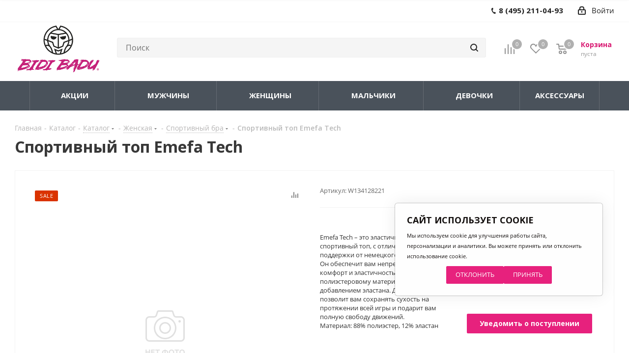

--- FILE ---
content_type: text/html; charset=UTF-8
request_url: https://bidibadu.ru/catalog/sportivnyy_top_emefa_tech_1/?oid=306160
body_size: 61597
content:
<!DOCTYPE html>
<html xmlns="http://www.w3.org/1999/xhtml" xml:lang="ru" lang="ru" >
<head><link rel="canonical" href="https://bidibadu.ru/catalog/sportivnyy_top_emefa_tech_1/" />
	<title>Спортивный топ Emefa Tech. Купить у официального дистрибьютора Bidi Badu в России</title>
	<meta name="viewport" content="initial-scale=1.0, width=device-width" />
	<meta name="HandheldFriendly" content="true" />
	<meta name="yes" content="yes" />
	<meta name="apple-mobile-web-app-status-bar-style" content="black" />
	<meta name="SKYPE_TOOLBAR" content="SKYPE_TOOLBAR_PARSER_COMPATIBLE" />
	<meta http-equiv="Content-Type" content="text/html; charset=UTF-8" />
<meta name="keywords" content="интернет-магазин, заказать, купить" />
<meta name="description" content="Спортивный топ Emefa Tech - высококлассная экипировка для тенниса от популярного молодого бренда BiDi BaDu из Германии. Официальный дистрибьютор в России. " />
<link href="/bitrix/js/main/core/css/core.css?15767392743963"  rel="stylesheet" />
<link href="https://fonts.googleapis.com/css?family=Open+Sans:300italic,400italic,600italic,700italic,800italic,400,300,500,600,700,800&subset=latin,cyrillic-ext"  rel="stylesheet" />
<link href="/bitrix/js/ui/fonts/opensans/ui.font.opensans.css?15767392732003"  rel="stylesheet" />
<link href="/bitrix/js/main/core/css/core_popup.css?157673927417731"  rel="stylesheet" />
<link href="/bitrix/js/main/loader/loader.css?15767392742653"  rel="stylesheet" />
<link href="/bitrix/js/main/core/css/core_viewer.css?157673927461243"  rel="stylesheet" />
<link href="/bitrix/js/ui/buttons/ui.buttons.css?157673927317164"  rel="stylesheet" />
<link href="/bitrix/js/ui/buttons/ui.buttons.ie.css?157673927337138"  rel="stylesheet" />
<link href="/bitrix/js/main/core/css/core_finder.css?157673927427587"  rel="stylesheet" />
<link href="/bitrix/js/socialnetwork/selector/socialnetwork.selector.css?15767392763040"  rel="stylesheet" />
<link href="/bitrix/js/socialnetwork/selector/callback.css?15767392763937"  rel="stylesheet" />
<link href="/bitrix/js/main/core/css/core_date.css?157673927410289"  rel="stylesheet" />
<link href="/bitrix/js/fileman/html_editor/html-editor.css?157673927161941"  rel="stylesheet" />
<link href="/local/components/bitrix/catalog.element/templates/main4/style.css?16037072685797"  rel="stylesheet" />
<link href="/bitrix/templates/aspro_next_bidi/components/bitrix/catalog.top/basket_top/slider/style.css?161288223128697"  rel="stylesheet" />
<link href="/bitrix/templates/aspro_next_bidi/components/bitrix/sale.gift.main.products/main/style.css?1612882231663"  rel="stylesheet" />
<link href="/bitrix/templates/aspro_next_bidi/components/bitrix/news.list/next_advantage_custom_inorder/style.css?16128822311054"  rel="stylesheet" />
<link href="/bitrix/components/bitrix/main.post.form/templates/.default/style.css?157673921330156"  rel="stylesheet" />
<link href="/bitrix/panel/main/popup.css?157673926523084"  rel="stylesheet" />
<link href="/bitrix/templates/aspro_next_bidi/vendor/css/bootstrap.css?1612882231114216"  data-template-style="true"  rel="stylesheet" />
<link href="/bitrix/templates/aspro_next_bidi/css/jquery.fancybox.css?16128822314353"  data-template-style="true"  rel="stylesheet" />
<link href="/bitrix/templates/aspro_next_bidi/css/styles.css?1612882231102316"  data-template-style="true"  rel="stylesheet" />
<link href="/bitrix/templates/aspro_next_bidi/css/animation/animation_ext.css?16128822314934"  data-template-style="true"  rel="stylesheet" />
<link href="/bitrix/templates/aspro_next_bidi/vendor/css/footable.standalone.min.css?161288223119590"  data-template-style="true"  rel="stylesheet" />
<link href="/bitrix/templates/aspro_next_bidi/ajax/ajax.css?1612882231326"  data-template-style="true"  rel="stylesheet" />
<link href="/bitrix/templates/aspro_next_bidi/components/bitrix/news.list/through_banners/style.css?17325954522586"  data-template-style="true"  rel="stylesheet" />
<link href="/bitrix/components/abricos/antisovetnik/templates/.default/style.css?160812785257356"  data-template-style="true"  rel="stylesheet" />
<link href="/bitrix/templates/aspro_next_bidi/styles.css?162789042615549"  data-template-style="true"  rel="stylesheet" />
<link href="/bitrix/templates/aspro_next_bidi/template_styles.css?1745323305575437"  data-template-style="true"  rel="stylesheet" />
<link href="/bitrix/templates/aspro_next_bidi/css/media.css?1612882231135403"  data-template-style="true"  rel="stylesheet" />
<link href="/bitrix/templates/aspro_next_bidi/vendor/fonts/font-awesome/css/font-awesome.min.css?161288223131000"  data-template-style="true"  rel="stylesheet" />
<link href="/bitrix/templates/aspro_next_bidi/css/print.css?161288223119036"  data-template-style="true"  rel="stylesheet" />
<link href="/bitrix/templates/aspro_next_bidi/themes/custom_s2/theme.css?175455338345815"  data-template-style="true"  rel="stylesheet" />
<link href="/bitrix/templates/aspro_next_bidi/bg_color/light/bgcolors.css?161288223162"  data-template-style="true"  rel="stylesheet" />
<link href="/bitrix/templates/aspro_next_bidi/css/width-3.css?16128822312137"  data-template-style="true"  rel="stylesheet" />
<link href="/bitrix/templates/aspro_next_bidi/css/font-1.css?16128822314377"  data-template-style="true"  rel="stylesheet" />
<link href="/bitrix/templates/aspro_next_bidi/css/custom.css?169685665716488"  data-template-style="true"  rel="stylesheet" />
<script>if(!window.BX)window.BX={};if(!window.BX.message)window.BX.message=function(mess){if(typeof mess=='object') for(var i in mess) BX.message[i]=mess[i]; return true;};</script>
<script>(window.BX||top.BX).message({'JS_CORE_LOADING':'Загрузка...','JS_CORE_NO_DATA':'- Нет данных -','JS_CORE_WINDOW_CLOSE':'Закрыть','JS_CORE_WINDOW_EXPAND':'Развернуть','JS_CORE_WINDOW_NARROW':'Свернуть в окно','JS_CORE_WINDOW_SAVE':'Сохранить','JS_CORE_WINDOW_CANCEL':'Отменить','JS_CORE_WINDOW_CONTINUE':'Продолжить','JS_CORE_H':'ч','JS_CORE_M':'м','JS_CORE_S':'с','JSADM_AI_HIDE_EXTRA':'Скрыть лишние','JSADM_AI_ALL_NOTIF':'Показать все','JSADM_AUTH_REQ':'Требуется авторизация!','JS_CORE_WINDOW_AUTH':'Войти','JS_CORE_IMAGE_FULL':'Полный размер'});</script>
<script>(window.BX||top.BX).message({'DISK_MYOFFICE':false});(window.BX||top.BX).message({'JS_CORE_VIEWER_DOWNLOAD':'Скачать','JS_CORE_VIEWER_EDIT':'Редактировать','JS_CORE_VIEWER_DESCR_AUTHOR':'Автор','JS_CORE_VIEWER_DESCR_LAST_MODIFY':'Последние изменения','JS_CORE_VIEWER_TOO_BIG_FOR_VIEW':'Файл слишком большой для просмотра','JS_CORE_VIEWER_OPEN_WITH_GVIEWER':'Открыть файл в Google Viewer','JS_CORE_VIEWER_IFRAME_DESCR_ERROR':'К сожалению, не удалось открыть документ.','JS_CORE_VIEWER_IFRAME_PROCESS_SAVE_DOC':'Сохранение документа','JS_CORE_VIEWER_IFRAME_UPLOAD_DOC_TO_GOOGLE':'Загрузка документа','JS_CORE_VIEWER_IFRAME_CONVERT_ACCEPT':'Конвертировать','JS_CORE_VIEWER_IFRAME_CONVERT_DECLINE':'Отменить','JS_CORE_VIEWER_IFRAME_CONVERT_TO_NEW_FORMAT':'Документ будет сконвертирован в docx, xls, pptx, так как имеет старый формат.','JS_CORE_VIEWER_IFRAME_DESCR_SAVE_DOC':'Сохранить документ?','JS_CORE_VIEWER_IFRAME_SAVE_DOC':'Сохранить','JS_CORE_VIEWER_IFRAME_DISCARD_DOC':'Отменить изменения','JS_CORE_VIEWER_IFRAME_CHOICE_SERVICE_EDIT':'Редактировать с помощью','JS_CORE_VIEWER_IFRAME_SET_DEFAULT_SERVICE_EDIT':'Использовать для всех файлов','JS_CORE_VIEWER_IFRAME_CHOICE_SERVICE_EDIT_ACCEPT':'Применить','JS_CORE_VIEWER_IFRAME_CHOICE_SERVICE_EDIT_DECLINE':'Отменить','JS_CORE_VIEWER_IFRAME_UPLOAD_NEW_VERSION_IN_COMMENT':'Загрузил новую версию файла','JS_CORE_VIEWER_SERVICE_GOOGLE_DRIVE':'Google Docs','JS_CORE_VIEWER_SERVICE_SKYDRIVE':'MS Office Online','JS_CORE_VIEWER_IFRAME_CANCEL':'Отмена','JS_CORE_VIEWER_IFRAME_DESCR_SAVE_DOC_F':'В одном из окон вы редактируете данный документ. Если вы завершили работу над документом, нажмите \"#SAVE_DOC#\", чтобы загрузить измененный файл на портал.','JS_CORE_VIEWER_SAVE':'Сохранить','JS_CORE_VIEWER_EDIT_IN_SERVICE':'Редактировать в #SERVICE#','JS_CORE_VIEWER_NOW_EDITING_IN_SERVICE':'Редактирование в #SERVICE#','JS_CORE_VIEWER_SAVE_TO_OWN_FILES':'Сохранить на Битрикс24.Диск','JS_CORE_VIEWER_DOWNLOAD_TO_PC':'Скачать на локальный компьютер','JS_CORE_VIEWER_GO_TO_FILE':'Перейти к файлу','JS_CORE_VIEWER_DESCR_SAVE_FILE_TO_OWN_FILES':'Файл #NAME# успешно сохранен<br>в папку \"Файлы\\Сохраненные\"','JS_CORE_VIEWER_DESCR_PROCESS_SAVE_FILE_TO_OWN_FILES':'Файл #NAME# сохраняется<br>на ваш \"Битрикс24.Диск\"','JS_CORE_VIEWER_HISTORY_ELEMENT':'История','JS_CORE_VIEWER_VIEW_ELEMENT':'Просмотреть','JS_CORE_VIEWER_THROUGH_VERSION':'Версия #NUMBER#','JS_CORE_VIEWER_THROUGH_LAST_VERSION':'Последняя версия','JS_CORE_VIEWER_DISABLE_EDIT_BY_PERM':'Автор не разрешил вам редактировать этот документ','JS_CORE_VIEWER_IFRAME_UPLOAD_NEW_VERSION_IN_COMMENT_F':'Загрузила новую версию файла','JS_CORE_VIEWER_IFRAME_UPLOAD_NEW_VERSION_IN_COMMENT_M':'Загрузил новую версию файла','JS_CORE_VIEWER_IFRAME_CONVERT_TO_NEW_FORMAT_EX':'Документ будет сконвертирован в формат #NEW_FORMAT#, так как текущий формат #OLD_FORMAT# является устаревшим.','JS_CORE_VIEWER_CONVERT_TITLE':'Конвертировать в #NEW_FORMAT#?','JS_CORE_VIEWER_CREATE_IN_SERVICE':'Создать с помощью #SERVICE#','JS_CORE_VIEWER_NOW_CREATING_IN_SERVICE':'Создание документа в #SERVICE#','JS_CORE_VIEWER_SAVE_AS':'Сохранить как','JS_CORE_VIEWER_CREATE_DESCR_SAVE_DOC_F':'В одном из окон вы создаете новый документ. Если вы завершили работу над документом, нажмите \"#SAVE_AS_DOC#\", чтобы перейти к добавлению документа на портал.','JS_CORE_VIEWER_NOW_DOWNLOAD_FROM_SERVICE':'Загрузка документа из #SERVICE#','JS_CORE_VIEWER_EDIT_IN_LOCAL_SERVICE':'Редактировать на моём компьютере','JS_CORE_VIEWER_EDIT_IN_LOCAL_SERVICE_SHORT':'Редактировать на #SERVICE#','JS_CORE_VIEWER_SERVICE_LOCAL':'моём компьютере','JS_CORE_VIEWER_DOWNLOAD_B24_DESKTOP':'Скачать','JS_CORE_VIEWER_SERVICE_LOCAL_INSTALL_DESKTOP':'Для эффективного редактирования документов на компьютере, установите десктоп приложение и подключите Битрикс24.Диск','JS_CORE_VIEWER_SERVICE_B24_DISK':'Битрикс24.Диск','JS_CORE_VIEWER_SHOW_FILE_DIALOG_OAUTH_NOTICE':'Для просмотра файла, пожалуйста, авторизуйтесь в своем аккаунте <a id=\"bx-js-disk-run-oauth-modal\" href=\"#\">#SERVICE#<\/a>.','JS_CORE_VIEWER_SERVICE_OFFICE365':'Office365','JS_CORE_VIEWER_DOCUMENT_IS_LOCKED_BY':'Документ заблокирован на редактирование','JS_CORE_VIEWER_SERVICE_MYOFFICE':'МойОфис','JS_CORE_VIEWER_OPEN_PDF_PREVIEW':'Просмотреть pdf-версию файла','JS_CORE_VIEWER_AJAX_ACCESS_DENIED':'Не хватает прав для просмотра файла. Попробуйте обновить страницу.','JS_CORE_VIEWER_AJAX_CONNECTION_FAILED':'При попытке открыть файл возникла ошибка. Пожалуйста, попробуйте позже.','JS_CORE_VIEWER_AJAX_OPEN_NEW_TAB':'Открыть в новом окне','JS_CORE_VIEWER_AJAX_PRINT':'Распечатать','JS_CORE_VIEWER_TRANSFORMATION_IN_PROCESS':'Документ сохранён. Мы готовим его к показу.','JS_CORE_VIEWER_IFRAME_ERROR_TITLE':'Не удалось открыть документ','JS_CORE_VIEWER_DOWNLOAD_B24_DESKTOP_FULL':'Скачать приложение','JS_CORE_VIEWER_DOWNLOAD_DOCUMENT':'Скачать документ','JS_CORE_VIEWER_IFRAME_ERROR_COULD_NOT_VIEW':'К сожалению, не удалось просмотреть документ.','JS_CORE_VIEWER_ACTIONPANEL_MORE':'Ещё'});</script>
<script>(window.BX||top.BX).message({'UI_BUTTONS_SAVE_BTN_TEXT':'Сохранить','UI_BUTTONS_CREATE_BTN_TEXT':'Создать','UI_BUTTONS_ADD_BTN_TEXT':'Добавить','UI_BUTTONS_SEND_BTN_TEXT':'Отправить','UI_BUTTONS_CANCEL_BTN_TEXT':'Отменить','UI_BUTTONS_CLOSE_BTN_TEXT':'Закрыть','UI_BUTTONS_APPLY_BTN_TEXT':'Применить'});</script>
<script>(window.BX||top.BX).message({'MAIN_UI_SELECTOR_SELECT_TEXT':'Все элементы группы с подгруппами','MAIN_UI_SELECTOR_SELECT_FLAT_TEXT':'Все элементы группы','MAIN_UI_SELECTOR_PLEASE_WAIT':'Загрузка, пожалуйста подождите...','MAIN_UI_SELECTOR_WAITER_TEXT':'Идет поиск дополнительных результатов...','MAIN_UI_SELECTOR_SEARCH_TAB_TITLE':'Поиск','MAIN_UI_SELECTOR_HIDDEN_TITLE':'Скрыто','MAIN_UI_SELECTOR_STUB_PLEASE_WAIT':'Пожалуйста подождите, идет поиск...','MAIN_UI_SELECTOR_STUB_EMPTY_LIST':'Нет элементов для отображения'});</script>
<script>(window.BX||top.BX).message({'SONET_EXT_SELECTOR_INVITE_EMAIL_USER_TITLE':'Сообщение будет направлено на e-mail','SONET_EXT_SELECTOR_INVITE_EMAIL_USER_PLACEHOLDER_NAME':'Имя','SONET_EXT_SELECTOR_INVITE_EMAIL_USER_PLACEHOLDER_LAST_NAME':'Фамилия','SONET_EXT_SELECTOR_INVITE_EMAIL_CRM_CREATE_CONTACT':'Создать контакт CRM','SONET_EXT_SELECTOR_INVITE_EMAIL_USER_BUTTON_OK':'OK','SONET_EXT_SELECTOR_CREATE_SONETGROUP_TITLE':'Группа с таким названием не найдена, создать группу \"#TITLE#\"','SONET_EXT_SELECTOR_CREATE_SONETGROUP_BUTTON_CREATE':'Создать','SONET_EXT_SELECTOR_CREATE_SONETGROUP_BUTTON_CANCEL':'Отменить'});</script>
<script>(window.BX||top.BX).message({'AMPM_MODE':'2'});(window.BX||top.BX).message({'MONTH_1':'Январь','MONTH_2':'Февраль','MONTH_3':'Март','MONTH_4':'Апрель','MONTH_5':'Май','MONTH_6':'Июнь','MONTH_7':'Июль','MONTH_8':'Август','MONTH_9':'Сентябрь','MONTH_10':'Октябрь','MONTH_11':'Ноябрь','MONTH_12':'Декабрь','MONTH_1_S':'Января','MONTH_2_S':'Февраля','MONTH_3_S':'Марта','MONTH_4_S':'Апреля','MONTH_5_S':'Мая','MONTH_6_S':'Июня','MONTH_7_S':'Июля','MONTH_8_S':'Августа','MONTH_9_S':'Сентября','MONTH_10_S':'Октября','MONTH_11_S':'Ноября','MONTH_12_S':'Декабря','MON_1':'Янв','MON_2':'Фев','MON_3':'Мар','MON_4':'Апр','MON_5':'Май','MON_6':'Июн','MON_7':'Июл','MON_8':'Авг','MON_9':'Сен','MON_10':'Окт','MON_11':'Ноя','MON_12':'Дек','DAY_OF_WEEK_0':'Воскресенье','DAY_OF_WEEK_1':'Понедельник','DAY_OF_WEEK_2':'Вторник','DAY_OF_WEEK_3':'Среда','DAY_OF_WEEK_4':'Четверг','DAY_OF_WEEK_5':'Пятница','DAY_OF_WEEK_6':'Суббота','DOW_0':'Вс','DOW_1':'Пн','DOW_2':'Вт','DOW_3':'Ср','DOW_4':'Чт','DOW_5':'Пт','DOW_6':'Сб','FD_SECOND_AGO_0':'#VALUE# секунд назад','FD_SECOND_AGO_1':'#VALUE# секунду назад','FD_SECOND_AGO_10_20':'#VALUE# секунд назад','FD_SECOND_AGO_MOD_1':'#VALUE# секунду назад','FD_SECOND_AGO_MOD_2_4':'#VALUE# секунды назад','FD_SECOND_AGO_MOD_OTHER':'#VALUE# секунд назад','FD_SECOND_DIFF_0':'#VALUE# секунд','FD_SECOND_DIFF_1':'#VALUE# секунда','FD_SECOND_DIFF_10_20':'#VALUE# секунд','FD_SECOND_DIFF_MOD_1':'#VALUE# секунда','FD_SECOND_DIFF_MOD_2_4':'#VALUE# секунды','FD_SECOND_DIFF_MOD_OTHER':'#VALUE# секунд','FD_SECOND_SHORT':'#VALUE#с','FD_MINUTE_AGO_0':'#VALUE# минут назад','FD_MINUTE_AGO_1':'#VALUE# минуту назад','FD_MINUTE_AGO_10_20':'#VALUE# минут назад','FD_MINUTE_AGO_MOD_1':'#VALUE# минуту назад','FD_MINUTE_AGO_MOD_2_4':'#VALUE# минуты назад','FD_MINUTE_AGO_MOD_OTHER':'#VALUE# минут назад','FD_MINUTE_DIFF_0':'#VALUE# минут','FD_MINUTE_DIFF_1':'#VALUE# минута','FD_MINUTE_DIFF_10_20':'#VALUE# минут','FD_MINUTE_DIFF_MOD_1':'#VALUE# минута','FD_MINUTE_DIFF_MOD_2_4':'#VALUE# минуты','FD_MINUTE_DIFF_MOD_OTHER':'#VALUE# минут','FD_MINUTE_0':'#VALUE# минут','FD_MINUTE_1':'#VALUE# минуту','FD_MINUTE_10_20':'#VALUE# минут','FD_MINUTE_MOD_1':'#VALUE# минуту','FD_MINUTE_MOD_2_4':'#VALUE# минуты','FD_MINUTE_MOD_OTHER':'#VALUE# минут','FD_MINUTE_SHORT':'#VALUE#мин','FD_HOUR_AGO_0':'#VALUE# часов назад','FD_HOUR_AGO_1':'#VALUE# час назад','FD_HOUR_AGO_10_20':'#VALUE# часов назад','FD_HOUR_AGO_MOD_1':'#VALUE# час назад','FD_HOUR_AGO_MOD_2_4':'#VALUE# часа назад','FD_HOUR_AGO_MOD_OTHER':'#VALUE# часов назад','FD_HOUR_DIFF_0':'#VALUE# часов','FD_HOUR_DIFF_1':'#VALUE# час','FD_HOUR_DIFF_10_20':'#VALUE# часов','FD_HOUR_DIFF_MOD_1':'#VALUE# час','FD_HOUR_DIFF_MOD_2_4':'#VALUE# часа','FD_HOUR_DIFF_MOD_OTHER':'#VALUE# часов','FD_HOUR_SHORT':'#VALUE#ч','FD_YESTERDAY':'вчера','FD_TODAY':'сегодня','FD_TOMORROW':'завтра','FD_DAY_AGO_0':'#VALUE# дней назад','FD_DAY_AGO_1':'#VALUE# день назад','FD_DAY_AGO_10_20':'#VALUE# дней назад','FD_DAY_AGO_MOD_1':'#VALUE# день назад','FD_DAY_AGO_MOD_2_4':'#VALUE# дня назад','FD_DAY_AGO_MOD_OTHER':'#VALUE# дней назад','FD_DAY_DIFF_0':'#VALUE# дней','FD_DAY_DIFF_1':'#VALUE# день','FD_DAY_DIFF_10_20':'#VALUE# дней','FD_DAY_DIFF_MOD_1':'#VALUE# день','FD_DAY_DIFF_MOD_2_4':'#VALUE# дня','FD_DAY_DIFF_MOD_OTHER':'#VALUE# дней','FD_DAY_AT_TIME':'#DAY# в #TIME#','FD_DAY_SHORT':'#VALUE#д','FD_MONTH_AGO_0':'#VALUE# месяцев назад','FD_MONTH_AGO_1':'#VALUE# месяц назад','FD_MONTH_AGO_10_20':'#VALUE# месяцев назад','FD_MONTH_AGO_MOD_1':'#VALUE# месяц назад','FD_MONTH_AGO_MOD_2_4':'#VALUE# месяца назад','FD_MONTH_AGO_MOD_OTHER':'#VALUE# месяцев назад','FD_MONTH_DIFF_0':'#VALUE# месяцев','FD_MONTH_DIFF_1':'#VALUE# месяц','FD_MONTH_DIFF_10_20':'#VALUE# месяцев','FD_MONTH_DIFF_MOD_1':'#VALUE# месяц','FD_MONTH_DIFF_MOD_2_4':'#VALUE# месяца','FD_MONTH_DIFF_MOD_OTHER':'#VALUE# месяцев','FD_MONTH_SHORT':'#VALUE#мес','FD_YEARS_AGO_0':'#VALUE# лет назад','FD_YEARS_AGO_1':'#VALUE# год назад','FD_YEARS_AGO_10_20':'#VALUE# лет назад','FD_YEARS_AGO_MOD_1':'#VALUE# год назад','FD_YEARS_AGO_MOD_2_4':'#VALUE# года назад','FD_YEARS_AGO_MOD_OTHER':'#VALUE# лет назад','FD_YEARS_DIFF_0':'#VALUE# лет','FD_YEARS_DIFF_1':'#VALUE# год','FD_YEARS_DIFF_10_20':'#VALUE# лет','FD_YEARS_DIFF_MOD_1':'#VALUE# год','FD_YEARS_DIFF_MOD_2_4':'#VALUE# года','FD_YEARS_DIFF_MOD_OTHER':'#VALUE# лет','FD_YEARS_SHORT_0':'#VALUE#л','FD_YEARS_SHORT_1':'#VALUE#г','FD_YEARS_SHORT_10_20':'#VALUE#л','FD_YEARS_SHORT_MOD_1':'#VALUE#г','FD_YEARS_SHORT_MOD_2_4':'#VALUE#г','FD_YEARS_SHORT_MOD_OTHER':'#VALUE#л','CAL_BUTTON':'Выбрать','CAL_TIME_SET':'Установить время','CAL_TIME':'Время','FD_LAST_SEEN_TOMORROW':'завтра в #TIME#','FD_LAST_SEEN_NOW':'только что','FD_LAST_SEEN_TODAY':'сегодня в #TIME#','FD_LAST_SEEN_YESTERDAY':'вчера в #TIME#','FD_LAST_SEEN_MORE_YEAR':'более года назад'});</script>
<script>(window.BX||top.BX).message({'WEEK_START':'0'});</script>
<script>(window.BX||top.BX).message({'LANGUAGE_ID':'ru','FORMAT_DATE':'MM/DD/YYYY','FORMAT_DATETIME':'MM/DD/YYYY H:MI:SS T','COOKIE_PREFIX':'BITRIX_SM','SERVER_TZ_OFFSET':'10800','SITE_ID':'s2','SITE_DIR':'/','USER_ID':'','SERVER_TIME':'1769458809','USER_TZ_OFFSET':'0','USER_TZ_AUTO':'Y','bitrix_sessid':'712f4f569509e6c65b1bc442cd16d905'});</script>


<script src="/bitrix/js/main/core/core.js?1576739274123541"></script>
<script src="/bitrix/js/main/core/core_promise.js?15767392745220"></script>
<script src="/bitrix/js/main/polyfill/promise/js/promise.js?15767392768241"></script>
<script src="/bitrix/js/main/core/core_ajax.js?157673927441997"></script>
<script src="/bitrix/js/main/loadext/loadext.js?15767392742917"></script>
<script src="/bitrix/js/main/loadext/extension.js?15767392742895"></script>
<script src="/bitrix/js/main/core/core_db.js?157673927420929"></script>
<script src="/bitrix/js/main/json/json2.min.js?15767392763467"></script>
<script src="/bitrix/js/main/core/core_ls.js?157673927410430"></script>
<script src="/bitrix/js/main/core/core_fx.js?157673927416888"></script>
<script src="/bitrix/js/main/core/core_frame_cache.js?157673927417797"></script>
<script src="/bitrix/js/main/jquery/jquery-2.1.3.min.js?157673927484320"></script>
<script src="/bitrix/js/main/ajax.js?157673927635509"></script>
<script src="/bitrix/js/main/core/core_popup.js?157673927476073"></script>
<script src="/bitrix/js/main/loader/loader.js?15767392746270"></script>
<script src="/bitrix/js/main/core/core_viewer.js?1576739274144299"></script>
<script src="/bitrix/js/ui/buttons/ui.buttons.js?157673927330130"></script>
<script src="/bitrix/js/main/core/core_db_indexeddb.js?157673927421016"></script>
<script src="/bitrix/js/main/core/core_finder.js?157673927419926"></script>
<script src="/bitrix/js/ui/selector/manager.js?15767392738718"></script>
<script src="/bitrix/js/ui/selector/selector.js?157673927358331"></script>
<script src="/bitrix/js/ui/selector/callback.js?15767392739314"></script>
<script src="/bitrix/js/ui/selector/search.js?157673927332953"></script>
<script src="/bitrix/js/ui/selector/navigation.js?157673927310650"></script>
<script src="/bitrix/js/ui/selector/render.js?15767392735246"></script>
<script src="/bitrix/js/socialnetwork/selector/socialnetwork.selector.js?157673927621275"></script>
<script src="/bitrix/js/main/core/core_window.js?157673927497989"></script>
<script src="/bitrix/js/main/date/main.date.js?157673927429748"></script>
<script src="/bitrix/js/main/core/core_date.js?157673927433969"></script>
<script src="/bitrix/js/main/core/core_timer.js?15767392746495"></script>
<script src="/bitrix/js/fileman/html_editor/range.js?1576739271149119"></script>
<script src="/bitrix/js/fileman/html_editor/html-actions.js?1576739271124539"></script>
<script src="/bitrix/js/fileman/html_editor/html-views.js?157673927161088"></script>
<script src="/bitrix/js/fileman/html_editor/html-parser.js?1576739271104251"></script>
<script src="/bitrix/js/fileman/html_editor/html-base-controls.js?157673927198124"></script>
<script src="/bitrix/js/fileman/html_editor/html-controls.js?1576739271177488"></script>
<script src="/bitrix/js/fileman/html_editor/html-components.js?157673927112580"></script>
<script src="/bitrix/js/fileman/html_editor/html-snippets.js?157673927124360"></script>
<script src="/bitrix/js/fileman/html_editor/html-editor.js?1576739271127573"></script>
<script src="/bitrix/js/main/dd.js?157673927614784"></script>
<script src="/bitrix/js/currency/core_currency.js?15767392762459"></script>
<script src="/bitrix/js/abricos/fonts9203.js?1608127852104"></script>
<script src="/bitrix/js/logictim.balls/basket.js?16389621572206"></script>
<script>
					(function () {
						"use strict";

						var counter = function ()
						{
							var cookie = (function (name) {
								var parts = ("; " + document.cookie).split("; " + name + "=");
								if (parts.length == 2) {
									try {return JSON.parse(decodeURIComponent(parts.pop().split(";").shift()));}
									catch (e) {}
								}
							})("BITRIX_CONVERSION_CONTEXT_s2");

							if (cookie && cookie.EXPIRE >= BX.message("SERVER_TIME"))
								return;

							var request = new XMLHttpRequest();
							request.open("POST", "/bitrix/tools/conversion/ajax_counter.php", true);
							request.setRequestHeader("Content-type", "application/x-www-form-urlencoded");
							request.send(
								"SITE_ID="+encodeURIComponent("s2")+
								"&sessid="+encodeURIComponent(BX.bitrix_sessid())+
								"&HTTP_REFERER="+encodeURIComponent(document.referrer)
							);
						};

						if (window.frameRequestStart === true)
							BX.addCustomEvent("onFrameDataReceived", counter);
						else
							BX.ready(counter);
					})();
				</script>
<script>BX.message({'PHONE':'Телефон','FAST_VIEW':'Быстрый просмотр','TABLES_SIZE_TITLE':'Подбор размера','SOCIAL':'Социальные сети','DESCRIPTION':'Описание магазина','ITEMS':'Товары','LOGO':'Логотип','REGISTER_INCLUDE_AREA':'Текст о регистрации','AUTH_INCLUDE_AREA':'Текст об авторизации','FRONT_IMG':'Изображение компании','EMPTY_CART':'пуста','CATALOG_VIEW_MORE':'... Показать все','CATALOG_VIEW_LESS':'... Свернуть','JS_REQUIRED':'Заполните это поле','JS_FORMAT':'Неверный формат','JS_FILE_EXT':'Недопустимое расширение файла','JS_PASSWORD_COPY':'Пароли не совпадают','JS_PASSWORD_LENGTH':'Минимум 6 символов','JS_ERROR':'Неверно заполнено поле','JS_FILE_SIZE':'Максимальный размер 5мб','JS_FILE_BUTTON_NAME':'Выберите файл','JS_FILE_DEFAULT':'Файл не найден','JS_DATE':'Некорректная дата','JS_DATETIME':'Некорректная дата/время','JS_REQUIRED_LICENSES':'Согласитесь с условиями','LICENSE_PROP':'Согласие на обработку персональных данных','LOGIN_LEN':'Введите минимум {0} символа','FANCY_CLOSE':'Закрыть','FANCY_NEXT':'Следующий','FANCY_PREV':'Предыдущий','TOP_AUTH_REGISTER':'Регистрация','CALLBACK':'Заказать звонок','S_CALLBACK':'Заказать звонок','UNTIL_AKC':'До конца акции','TITLE_QUANTITY_BLOCK':'Остаток','TITLE_QUANTITY':'шт.','TOTAL_SUMM_ITEM':'Общая стоимость ','SUBSCRIBE_SUCCESS':'Вы успешно подписались','RECAPTCHA_TEXT':'Подтвердите, что вы не робот','JS_RECAPTCHA_ERROR':'Пройдите проверку','COUNTDOWN_SEC':'сек.','COUNTDOWN_MIN':'мин.','COUNTDOWN_HOUR':'час.','COUNTDOWN_DAY0':'дней','COUNTDOWN_DAY1':'день','COUNTDOWN_DAY2':'дня','COUNTDOWN_WEAK0':'Недель','COUNTDOWN_WEAK1':'Неделя','COUNTDOWN_WEAK2':'Недели','COUNTDOWN_MONTH0':'Месяцев','COUNTDOWN_MONTH1':'Месяц','COUNTDOWN_MONTH2':'Месяца','COUNTDOWN_YEAR0':'Лет','COUNTDOWN_YEAR1':'Год','COUNTDOWN_YEAR2':'Года','CATALOG_PARTIAL_BASKET_PROPERTIES_ERROR':'Заполнены не все свойства у добавляемого товара','CATALOG_EMPTY_BASKET_PROPERTIES_ERROR':'Выберите свойства товара, добавляемые в корзину в параметрах компонента','CATALOG_ELEMENT_NOT_FOUND':'Элемент не найден','ERROR_ADD2BASKET':'Ошибка добавления товара в корзину','CATALOG_SUCCESSFUL_ADD_TO_BASKET':'Успешное добавление товара в корзину','ERROR_BASKET_TITLE':'Ошибка корзины','ERROR_BASKET_PROP_TITLE':'Выберите свойства, добавляемые в корзину','ERROR_BASKET_BUTTON':'Выбрать','BASKET_TOP':'Корзина в шапке','ERROR_ADD_DELAY_ITEM':'Ошибка отложенной корзины','VIEWED_TITLE':'Ранее вы смотрели','VIEWED_BEFORE':'Ранее вы смотрели','BEST_TITLE':'Лучшие предложения','CT_BST_SEARCH_BUTTON':'Поиск','CT_BST_SEARCH2_BUTTON':'Найти','BASKET_PRINT_BUTTON':'Распечатать','BASKET_CLEAR_ALL_BUTTON':'Очистить','BASKET_QUICK_ORDER_BUTTON':'Быстрый заказ','BASKET_CONTINUE_BUTTON':'Продолжить покупки','BASKET_ORDER_BUTTON':'Оформить заказ','SHARE_BUTTON':'Поделиться','BASKET_CHANGE_TITLE':'Ваш заказ','BASKET_CHANGE_LINK':'Изменить','MORE_INFO_SKU':'Подробнее','FROM':'от','TITLE_BLOCK_VIEWED_NAME':'Ранее вы смотрели','T_BASKET':'Корзина','FILTER_EXPAND_VALUES':'Показать все','FILTER_HIDE_VALUES':'Свернуть','FULL_ORDER':'Полный заказ','CUSTOM_COLOR_CHOOSE':'Выбрать','CUSTOM_COLOR_CANCEL':'Отмена','S_MOBILE_MENU':'Меню','NEXT_T_MENU_BACK':'Назад','NEXT_T_MENU_CALLBACK':'Обратная связь','NEXT_T_MENU_CONTACTS_TITLE':'Будьте на связи','SEARCH_TITLE':'Поиск','SOCIAL_TITLE':'Оставайтесь на связи','HEADER_SCHEDULE':'Время работы','SEO_TEXT':'SEO описание','COMPANY_IMG':'Картинка компании','COMPANY_TEXT':'Описание компании','CONFIG_SAVE_SUCCESS':'Настройки сохранены','CONFIG_SAVE_FAIL':'Ошибка сохранения настроек','ITEM_ECONOMY':'Экономия','ITEM_ARTICLE':'Артикул: ','JS_FORMAT_ORDER':'имеет неверный формат','JS_BASKET_COUNT_TITLE':'В корзине товаров на SUMM','POPUP_VIDEO':'Видео','POPUP_GIFT_TEXT':'Нашли что-то особенное? Намекните другу о подарке!'})</script>
<link rel="shortcut icon" href="/favicon.ico?1754553378" type="image/x-icon" />
<link rel="apple-touch-icon" sizes="180x180" href="/upload/CNext/2bc/2bcdbd8585f907b62a384959674762f7.png" />
<meta property="og:description" content="Emefa Tech – это эластичный и дышащий спортивный топ, с отличным уровнем поддержки от немецкого бренда Bidi Badu. Он обеспечит вам непревзойденный комфорт и эластичность благодаря полиэстеровому материалу с добавлением эластана. Дышащая ткань позволит вам сохранять сухость на протяжении всей игры и ..." />
<meta property="og:image" content="https://bidibadu.ru/upload/CNext/9a4/9a404698973c6ccca9872623571844e3.png" />
<link rel="image_src" href="https://bidibadu.ru/upload/CNext/9a4/9a404698973c6ccca9872623571844e3.png"  />
<meta property="og:title" content="Спортивный топ Emefa Tech. Купить у официального дистрибьютора Bidi Badu в России" />
<meta property="og:type" content="website" />
<meta property="og:url" content="https://bidibadu.ru/catalog/sportivnyy_top_emefa_tech_1/?oid=306160" />



<script src="/bitrix/templates/aspro_next_bidi/js/jquery.actual.min.js?16128822311251"></script>
<script src="/bitrix/templates/aspro_next_bidi/vendor/js/jquery.bxslider.js?161288223166080"></script>
<script src="/bitrix/templates/aspro_next_bidi/js/jqModal.js?161288223111022"></script>
<script src="/bitrix/templates/aspro_next_bidi/vendor/js/bootstrap.js?161288223127908"></script>
<script src="/bitrix/templates/aspro_next_bidi/vendor/js/jquery.appear.js?16128822313188"></script>
<script src="/bitrix/templates/aspro_next_bidi/js/browser.js?16128822311032"></script>
<script src="/bitrix/templates/aspro_next_bidi/js/jquery.fancybox.js?161288223145889"></script>
<script src="/bitrix/templates/aspro_next_bidi/js/jquery.flexslider.js?161288223156266"></script>
<script src="/bitrix/templates/aspro_next_bidi/vendor/js/moment.min.js?161288223134436"></script>
<script src="/bitrix/templates/aspro_next_bidi/vendor/js/footable.js?1612882231275478"></script>
<script src="/bitrix/templates/aspro_next_bidi/js/jquery.validate.min.js?161288223122257"></script>
<script src="/bitrix/templates/aspro_next_bidi/js/jquery.inputmask.bundle.min.js?161288223170933"></script>
<script src="/bitrix/templates/aspro_next_bidi/js/jquery.easing.1.3.js?16128822318095"></script>
<script src="/bitrix/templates/aspro_next_bidi/js/equalize.min.js?1612882231588"></script>
<script src="/bitrix/templates/aspro_next_bidi/js/jquery.alphanumeric.js?16128822311972"></script>
<script src="/bitrix/templates/aspro_next_bidi/js/jquery.cookie.js?16128822313066"></script>
<script src="/bitrix/templates/aspro_next_bidi/js/jquery.plugin.min.js?16128822313181"></script>
<script src="/bitrix/templates/aspro_next_bidi/js/jquery.countdown.min.js?161288223113137"></script>
<script src="/bitrix/templates/aspro_next_bidi/js/jquery.countdown-ru.js?16128822311400"></script>
<script src="/bitrix/templates/aspro_next_bidi/js/jquery.ikSelect.js?161288223132030"></script>
<script src="/bitrix/templates/aspro_next_bidi/js/jquery.mobile.custom.touch.min.js?16128822317784"></script>
<script src="/bitrix/templates/aspro_next_bidi/js/jquery.dotdotdot.js?16128822315908"></script>
<script src="/bitrix/templates/aspro_next_bidi/js/rating_likes.js?161288223110797"></script>
<script src="/bitrix/templates/aspro_next_bidi/js/video_banner.js?161288223126074"></script>
<script src="/bitrix/templates/aspro_next_bidi/js/main.js?1637769342226450"></script>
<script src="/bitrix/components/bitrix/search.title/script.js?15767392059847"></script>
<script src="/bitrix/templates/aspro_next_bidi/components/bitrix/search.title/corp/script.js?161288223110017"></script>
<script src="/bitrix/templates/aspro_next_bidi/components/bitrix/search.title/fixed/script.js?161288223110084"></script>
<script src="/bitrix/templates/aspro_next_bidi/js/custom.js?16818231271286"></script>
<script src="/local/components/bitrix/catalog.element/templates/main4/script.js?1611923397126433"></script>
<script src="/bitrix/templates/aspro_next_bidi/js/size.js?16128822312081"></script>
<script src="/bitrix/templates/aspro_next_bidi/components/bitrix/catalog.top/basket_top/slider/script.js?161288223146415"></script>
<script src="/bitrix/templates/aspro_next_bidi/components/bitrix/sale.gift.product/main/script.js?161288223150352"></script>
<script src="/bitrix/templates/aspro_next_bidi/components/bitrix/sale.gift.main.products/main/script.js?16128822313831"></script>
<script src="/bitrix/templates/aspro_next_bidi/js/jquery.history.js?161288223121571"></script>
<script src="/bitrix/templates/aspro_next_bidi/components/bitrix/forum.topic.reviews/main/script.js?161288223127706"></script>
<script src="/bitrix/components/bitrix/main.post.form/templates/.default/script.js?157673921390793"></script>
<script>var _ba = _ba || []; _ba.push(["aid", "9f289ed49311cc744207a8b9cc0f2acf"]); _ba.push(["host", "bidibadu.ru"]); _ba.push(["ad[ct][item]", "[base64]"]);_ba.push(["ad[ct][user_id]", function(){return BX.message("USER_ID") ? BX.message("USER_ID") : 0;}]);_ba.push(["ad[ct][recommendation]", function() {var rcmId = "";var cookieValue = BX.getCookie("BITRIX_SM_RCM_PRODUCT_LOG");var productId = 305951;var cItems = [];var cItem;if (cookieValue){cItems = cookieValue.split(".");}var i = cItems.length;while (i--){cItem = cItems[i].split("-");if (cItem[0] == productId){rcmId = cItem[1];break;}}return rcmId;}]);_ba.push(["ad[ct][v]", "2"]);(function() {var ba = document.createElement("script"); ba.type = "text/javascript"; ba.async = true;ba.src = (document.location.protocol == "https:" ? "https://" : "http://") + "bitrix.info/ba.js";var s = document.getElementsByTagName("script")[0];s.parentNode.insertBefore(ba, s);})();</script>
<script>new Image().src='https://babolat-shop.ru/bitrix/spread.php?s=QklUUklYX1NNX0FCVEVTVF9zMgEBMTgwMDU2MjgwOQEvAQEBAkJJVFJJWF9TTV9TQUxFX1VJRAEwODM4MzgzNzU1NzFjNGNmNWQyM2I5OTYyZjYxOTY2NAExODAwNTYyODA5AS8BAQEC&k=9178534ec130b69e4a12f964c5721b84';
</script>


	
	<meta name="yandex-verification" content="d401e1430d6c4d3b" />
	<link rel="stylesheet" href="/bitrix/templates/aspro_next_bidi/libs/slick/slick.css">
  	<link rel="stylesheet" href="/bitrix/templates/aspro_next_bidi/libs/slick/slick-theme.css">
    
    <link rel="icon" sizes="16x16 32x32 64x64" href="/images/ico_bidi/64.ico" />
    <link rel="icon" type="image/png" sizes="196x196" href="/images/ico_bidi/196.png" />
    <link rel="icon" type="image/png" sizes="160x160" href="/images/ico_bidi/160.png" />
    <link rel="icon" type="image/png" sizes="96x96" href="/images/ico_bidi/96.png" />
    <link rel="icon" type="image/png" sizes="64x64" href="/images/ico_bidi/64.png" />
    <link rel="icon" type="image/png" sizes="32x32" href="/images/ico_bidi/32.png" />
    <link rel="icon" type="image/png" sizes="16x16" href="/images/ico_bidi/16.png" />
    <link rel="apple-touch-icon" href="/images/ico_bidi/30.png" />
    <link rel="apple-touch-icon" sizes="72x72" href="/images/ico_bidi/72.png" />
    <link rel="apple-touch-icon" sizes="60x60" href="/images/ico_bidi/60.png" />
    <link rel="apple-touch-icon" sizes="120x120" href="/images/ico_bidi/120.png" />
    <link rel="apple-touch-icon" sizes="76x76" href="/images/ico_bidi/76.png" />
    <link rel="apple-touch-icon" sizes="152x152" href="/images/ico_bidi/152.png" />
    <link rel="apple-touch-icon" sizes="180x180" href="/images/ico_bidi/180.png" />

<!--  	<link rel="stylesheet" href="https://babolat-shop.ru/css/bootstrap-grid.css">  -->

      <!--<script src="/bitrix/templates/aspro_next_bidi/js/sovetnik.min.js?v1"></script>-->
  	<script src="/bitrix/templates/aspro_next_bidi/libs/slick/slick.js"></script>

	<!--<script src="//code-ya.jivosite.com/widget/ezYpzywhQo" async></script>-->

	<meta http-equiv="X-Frame-Options" content="deny" />


	
    <!-- Facebook Pixel Code -->
    <script>
    !function(f,b,e,v,n,t,s)
    {if(f.fbq)return;n=f.fbq=function(){n.callMethod?
    n.callMethod.apply(n,arguments):n.queue.push(arguments)};
    if(!f._fbq)f._fbq=n;n.push=n;n.loaded=!0;n.version='2.0';
    n.queue=[];t=b.createElement(e);t.async=!0;
    t.src=v;s=b.getElementsByTagName(e)[0];
    s.parentNode.insertBefore(t,s)}(window,document,'script',
    'https://connect.facebook.net/en_US/fbevents.js');
     fbq('init', '550942249183672'); 
    fbq('track', 'PageView');
	
	fbq('track', 'AddToCard');
	fbq('track', 'Lead');

    </script>
    <noscript>
     <img height="1" width="1" 
    src="https://www.facebook.com/tr?id=550942249183672&ev=PageView
    &noscript=1"/>
    </noscript>
    <!-- End Facebook Pixel Code -->


    <!-- Start Social-->

    <!-- End social -->

<!-- Yandex.Metrika counter только для заказов не удалять-->
<script >
   (function(m,e,t,r,i,k,a){m[i]=m[i]||function(){(m[i].a=m[i].a||[]).push(arguments)};
   m[i].l=1*new Date();k=e.createElement(t),a=e.getElementsByTagName(t)[0],k.async=1,k.src=r,a.parentNode.insertBefore(k,a)})
   (window, document, "script", "https://mc.yandex.ru/metrika/tag.js", "ym");

   ym(66948340, "init", {
        clickmap:true,
        trackLinks:true,
        accurateTrackBounce:true,
        webvisor:true
   });
</script>
<noscript><div><img src="https://mc.yandex.ru/watch/66948340" style="position:absolute; left:-9999px;" alt="" /></div></noscript>
<!-- /Yandex.Metrika counter -->


<!-- Global site tag (gtag.js) - Google Analytics -->
<script async src="https://www.googletagmanager.com/gtag/js?id=UA-171708734-1"></script>
<script>
  window.dataLayer = window.dataLayer || [];
  function gtag(){dataLayer.push(arguments);}
  gtag('js', new Date());
	
  gtag('set', {'user_id': 'USER_ID'}); // Задание идентификатора пользователя с помощью параметра user_id (текущий пользователь).

  gtag('config', 'UA-171708734-1');
</script>


<!-- AstraFit.Loader -->
<script>
(function(d,s,id,shop,locale){ 
    if(d.getElementById(id))return;
    var host="https://widget.astrafit.com",js,fjs=d.getElementsByTagName(s)[0];
    d.astrafitSettings={host:host,shopID:shop,locale:locale};
    js=d.createElement(s);js.id=id;js.async=true;js.src=host+"/js/loader.latest.min.js";
    fjs.parentNode.insertBefore(js,fjs);
}(document, "script", "astrafit-loader", 1861, "ru"));
</script>
<!-- /AstraFit.Loader -->


<!-- Global site tag (gtag.js) - Google Ads: 1003114913 -->
<script async src="https://www.googletagmanager.com/gtag/js?id=AW-1003114913"></script>
<script>
  window.dataLayer = window.dataLayer || [];
  function gtag(){dataLayer.push(arguments);}
  gtag('js', new Date());

  gtag('config', 'AW-1003114913');
</script>

	</head>
<body class="site_s2 fill_bg_n " id="main">
	<div id="panel"></div>
	
	<!--'start_frame_cache_WIklcT'-->





<!--'end_frame_cache_WIklcT'-->				<!--'start_frame_cache_basketitems-component-block'-->												<div id="ajax_basket"></div>
					<!--'end_frame_cache_basketitems-component-block'-->				<script>
					window.onload=function(){
				window.dataLayer = window.dataLayer || [];
			}
				BX.message({'MIN_ORDER_PRICE_TEXT':'<b>Минимальная сумма заказа #PRICE#<\/b><br/>Пожалуйста, добавьте еще товаров в корзину','LICENSES_TEXT':'Я согласен на <a href=\"/include/licenses_detail.php\" target=\"_blank\">обработку персональных данных<\/a>'});

		var arNextOptions = ({
			"SITE_DIR" : "/",
			"SITE_ID" : "s2",
			"SITE_ADDRESS" : "bidibadu.ru",
			"FORM" : ({
				"ASK_FORM_ID" : "ASK",
				"SERVICES_FORM_ID" : "SERVICES",
				"FEEDBACK_FORM_ID" : "FEEDBACK",
				"CALLBACK_FORM_ID" : "CALLBACK",
				"RESUME_FORM_ID" : "RESUME",
				"TOORDER_FORM_ID" : "TOORDER"
			}),
			"PAGES" : ({
				"FRONT_PAGE" : "",
				"BASKET_PAGE" : "",
				"ORDER_PAGE" : "",
				"PERSONAL_PAGE" : "",
				"CATALOG_PAGE" : "1",
				"CATALOG_PAGE_URL" : "/catalog/",
				"BASKET_PAGE_URL" : "/basket/",
			}),
			"PRICES" : ({
				"MIN_PRICE" : "0",
			}),
			"THEME" : ({
				'THEME_SWITCHER' : 'N',
				'BASE_COLOR' : 'CUSTOM',
				'BASE_COLOR_CUSTOM' : 'e7217d',
				'TOP_MENU' : '',
				'TOP_MENU_FIXED' : 'Y',
				'COLORED_LOGO' : 'N',
				'SIDE_MENU' : 'LEFT',
				'SCROLLTOTOP_TYPE' : 'ROUND_COLOR',
				'SCROLLTOTOP_POSITION' : 'PADDING',
				'CAPTCHA_FORM_TYPE' : '',
				'ONE_CLICK_BUY_CAPTCHA' : 'N',
				'PHONE_MASK' : '+7 (999) 999-99-99',
				'VALIDATE_PHONE_MASK' : '^[+][0-9] [(][0-9]{3}[)] [0-9]{3}[-][0-9]{2}[-][0-9]{2}$',
				'DATE_MASK' : 'd.m.y',
				'DATE_PLACEHOLDER' : 'дд.мм.гггг',
				'VALIDATE_DATE_MASK' : '^[0-9]{1,2}\.[0-9]{1,2}\.[0-9]{4}$',
				'DATETIME_MASK' : 'd.m.y h:s',
				'DATETIME_PLACEHOLDER' : 'дд.мм.гггг чч:мм',
				'VALIDATE_DATETIME_MASK' : '^[0-9]{1,2}\.[0-9]{1,2}\.[0-9]{4} [0-9]{1,2}\:[0-9]{1,2}$',
				'VALIDATE_FILE_EXT' : 'png|jpg|jpeg|gif|doc|docx|xls|xlsx|txt|pdf|odt|rtf',
				'BANNER_WIDTH' : '',
				'BIGBANNER_ANIMATIONTYPE' : 'SLIDE_HORIZONTAL',
				'BIGBANNER_SLIDESSHOWSPEED' : '5000',
				'BIGBANNER_ANIMATIONSPEED' : '600',
				'PARTNERSBANNER_SLIDESSHOWSPEED' : '5000',
				'PARTNERSBANNER_ANIMATIONSPEED' : '600',
				'ORDER_BASKET_VIEW' : 'NORMAL',
				'SHOW_BASKET_ONADDTOCART' : 'Y',
				'SHOW_BASKET_PRINT' : 'Y',
				"SHOW_ONECLICKBUY_ON_BASKET_PAGE" : 'N',
				'SHOW_LICENCE' : 'Y',
				'LICENCE_CHECKED' : 'N',
				'SHOW_TOTAL_SUMM' : 'N',
				'SHOW_TOTAL_SUMM_TYPE' : 'CHANGE',
				'CHANGE_TITLE_ITEM' : 'N',
				'DISCOUNT_PRICE' : '12',
				'STORES' : '',
				'STORES_SOURCE' : 'IBLOCK',
				'TYPE_SKU' : 'TYPE_1',
				'MENU_POSITION' : 'LINE',
				'MENU_TYPE_VIEW' : 'HOVER',
				'DETAIL_PICTURE_MODE' : 'POPUP',
				'PAGE_WIDTH' : '3',
				'PAGE_CONTACTS' : '1',
				'HEADER_TYPE' : '11',
				'REGIONALITY_SEARCH_ROW' : 'N',
				'HEADER_TOP_LINE' : '',
				'HEADER_FIXED' : '1',
				'HEADER_MOBILE' : '1',
				'HEADER_MOBILE_MENU' : '1',
				'HEADER_MOBILE_MENU_SHOW_TYPE' : '',
				'TYPE_SEARCH' : 'fixed',
				'PAGE_TITLE' : '1',
				'INDEX_TYPE' : 'custom',
				'FOOTER_TYPE' : '1',
				'PRINT_BUTTON' : 'N',
				'EXPRESSION_FOR_PRINT_PAGE' : 'Версия для печати',
				'EXPRESSION_FOR_FAST_VIEW' : 'Быстрый просмотр',
				'FILTER_VIEW' : 'VERTICAL',
				'YA_GOALS' : 'Y',
				'YA_COUNTER_ID' : '',
				'USE_FORMS_GOALS' : 'COMMON',
				'USE_SALE_GOALS' : '',
				'USE_DEBUG_GOALS' : 'N',
				'SHOW_HEADER_GOODS' : 'Y',
				'INSTAGRAMM_INDEX' : 'Y',
				'USE_PHONE_AUTH': 'N',
			}),
			"PRESETS": [{'ID':'968','TITLE':'Тип 1','DESCRIPTION':'','IMG':'/bitrix/images/aspro.next/themes/preset968_1544181424.png','OPTIONS':{'THEME_SWITCHER':'Y','BASE_COLOR':'9','BASE_COLOR_CUSTOM':'1976d2','SHOW_BG_BLOCK':'N','COLORED_LOGO':'Y','PAGE_WIDTH':'3','FONT_STYLE':'2','MENU_COLOR':'COLORED','LEFT_BLOCK':'1','SIDE_MENU':'LEFT','H1_STYLE':'2','TYPE_SEARCH':'fixed','PAGE_TITLE':'1','HOVER_TYPE_IMG':'shine','SHOW_LICENCE':'Y','MAX_DEPTH_MENU':'3','HIDE_SITE_NAME_TITLE':'Y','SHOW_CALLBACK':'Y','PRINT_BUTTON':'N','USE_GOOGLE_RECAPTCHA':'N','GOOGLE_RECAPTCHA_SHOW_LOGO':'Y','HIDDEN_CAPTCHA':'Y','INSTAGRAMM_WIDE_BLOCK':'N','BIGBANNER_HIDEONNARROW':'N','INDEX_TYPE':{'VALUE':'index1','SUB_PARAMS':{'TIZERS':'Y','CATALOG_SECTIONS':'Y','CATALOG_TAB':'Y','MIDDLE_ADV':'Y','SALE':'Y','BLOG':'Y','BOTTOM_BANNERS':'Y','COMPANY_TEXT':'Y','BRANDS':'Y','INSTAGRAMM':'Y'}},'FRONT_PAGE_BRANDS':'brands_slider','FRONT_PAGE_SECTIONS':'front_sections_only','TOP_MENU_FIXED':'Y','HEADER_TYPE':'1','USE_REGIONALITY':'Y','FILTER_VIEW':'COMPACT','SEARCH_VIEW_TYPE':'with_filter','USE_FAST_VIEW_PAGE_DETAIL':'fast_view_1','SHOW_TOTAL_SUMM':'Y','CHANGE_TITLE_ITEM':'N','VIEW_TYPE_HIGHLOAD_PROP':'N','SHOW_HEADER_GOODS':'Y','SEARCH_HIDE_NOT_AVAILABLE':'N','LEFT_BLOCK_CATALOG_ICONS':'N','SHOW_CATALOG_SECTIONS_ICONS':'Y','LEFT_BLOCK_CATALOG_DETAIL':'Y','CATALOG_COMPARE':'Y','CATALOG_PAGE_DETAIL':'element_1','SHOW_BREADCRUMBS_CATALOG_SUBSECTIONS':'Y','SHOW_BREADCRUMBS_CATALOG_CHAIN':'H1','TYPE_SKU':'TYPE_1','DETAIL_PICTURE_MODE':'POPUP','MENU_POSITION':'LINE','MENU_TYPE_VIEW':'HOVER','VIEWED_TYPE':'LOCAL','VIEWED_TEMPLATE':'HORIZONTAL','USE_WORD_EXPRESSION':'Y','ORDER_BASKET_VIEW':'FLY','ORDER_BASKET_COLOR':'DARK','SHOW_BASKET_ONADDTOCART':'Y','SHOW_BASKET_PRINT':'Y','SHOW_BASKET_ON_PAGES':'N','USE_PRODUCT_QUANTITY_LIST':'Y','USE_PRODUCT_QUANTITY_DETAIL':'Y','ONE_CLICK_BUY_CAPTCHA':'N','SHOW_ONECLICKBUY_ON_BASKET_PAGE':'Y','ONECLICKBUY_SHOW_DELIVERY_NOTE':'N','PAGE_CONTACTS':'3','CONTACTS_USE_FEEDBACK':'Y','CONTACTS_USE_MAP':'Y','BLOG_PAGE':'list_elements_2','PROJECTS_PAGE':'list_elements_2','NEWS_PAGE':'list_elements_3','STAFF_PAGE':'list_elements_1','PARTNERS_PAGE':'list_elements_3','PARTNERS_PAGE_DETAIL':'element_4','VACANCY_PAGE':'list_elements_1','LICENSES_PAGE':'list_elements_2','FOOTER_TYPE':'4','ADV_TOP_HEADER':'N','ADV_TOP_UNDERHEADER':'N','ADV_SIDE':'Y','ADV_CONTENT_TOP':'N','ADV_CONTENT_BOTTOM':'N','ADV_FOOTER':'N','HEADER_MOBILE_FIXED':'Y','HEADER_MOBILE':'1','HEADER_MOBILE_MENU':'1','HEADER_MOBILE_MENU_OPEN':'1','PERSONAL_ONEFIO':'Y','LOGIN_EQUAL_EMAIL':'Y','YA_GOALS':'N','YANDEX_ECOMERCE':'N','GOOGLE_ECOMERCE':'N'}},{'ID':'221','TITLE':'Тип 2','DESCRIPTION':'','IMG':'/bitrix/images/aspro.next/themes/preset221_1544181431.png','OPTIONS':{'THEME_SWITCHER':'Y','BASE_COLOR':'11','BASE_COLOR_CUSTOM':'107bb1','SHOW_BG_BLOCK':'N','COLORED_LOGO':'Y','PAGE_WIDTH':'2','FONT_STYLE':'8','MENU_COLOR':'LIGHT','LEFT_BLOCK':'2','SIDE_MENU':'LEFT','H1_STYLE':'2','TYPE_SEARCH':'fixed','PAGE_TITLE':'1','HOVER_TYPE_IMG':'shine','SHOW_LICENCE':'Y','MAX_DEPTH_MENU':'4','HIDE_SITE_NAME_TITLE':'Y','SHOW_CALLBACK':'Y','PRINT_BUTTON':'N','USE_GOOGLE_RECAPTCHA':'N','GOOGLE_RECAPTCHA_SHOW_LOGO':'Y','HIDDEN_CAPTCHA':'Y','INSTAGRAMM_WIDE_BLOCK':'N','BIGBANNER_HIDEONNARROW':'N','INDEX_TYPE':{'VALUE':'index3','SUB_PARAMS':{'TOP_ADV_BOTTOM_BANNER':'Y','FLOAT_BANNER':'Y','CATALOG_SECTIONS':'Y','CATALOG_TAB':'Y','TIZERS':'Y','SALE':'Y','BOTTOM_BANNERS':'Y','COMPANY_TEXT':'Y','BRANDS':'Y','INSTAGRAMM':'N'}},'FRONT_PAGE_BRANDS':'brands_slider','FRONT_PAGE_SECTIONS':'front_sections_with_childs','TOP_MENU_FIXED':'Y','HEADER_TYPE':'2','USE_REGIONALITY':'Y','FILTER_VIEW':'VERTICAL','SEARCH_VIEW_TYPE':'with_filter','USE_FAST_VIEW_PAGE_DETAIL':'fast_view_1','SHOW_TOTAL_SUMM':'Y','CHANGE_TITLE_ITEM':'N','VIEW_TYPE_HIGHLOAD_PROP':'N','SHOW_HEADER_GOODS':'Y','SEARCH_HIDE_NOT_AVAILABLE':'N','LEFT_BLOCK_CATALOG_ICONS':'N','SHOW_CATALOG_SECTIONS_ICONS':'Y','LEFT_BLOCK_CATALOG_DETAIL':'Y','CATALOG_COMPARE':'Y','CATALOG_PAGE_DETAIL':'element_3','SHOW_BREADCRUMBS_CATALOG_SUBSECTIONS':'Y','SHOW_BREADCRUMBS_CATALOG_CHAIN':'H1','TYPE_SKU':'TYPE_1','DETAIL_PICTURE_MODE':'POPUP','MENU_POSITION':'LINE','MENU_TYPE_VIEW':'HOVER','VIEWED_TYPE':'LOCAL','VIEWED_TEMPLATE':'HORIZONTAL','USE_WORD_EXPRESSION':'Y','ORDER_BASKET_VIEW':'NORMAL','ORDER_BASKET_COLOR':'DARK','SHOW_BASKET_ONADDTOCART':'Y','SHOW_BASKET_PRINT':'Y','SHOW_BASKET_ON_PAGES':'N','USE_PRODUCT_QUANTITY_LIST':'Y','USE_PRODUCT_QUANTITY_DETAIL':'Y','ONE_CLICK_BUY_CAPTCHA':'N','SHOW_ONECLICKBUY_ON_BASKET_PAGE':'Y','ONECLICKBUY_SHOW_DELIVERY_NOTE':'N','PAGE_CONTACTS':'3','CONTACTS_USE_FEEDBACK':'Y','CONTACTS_USE_MAP':'Y','BLOG_PAGE':'list_elements_2','PROJECTS_PAGE':'list_elements_2','NEWS_PAGE':'list_elements_3','STAFF_PAGE':'list_elements_1','PARTNERS_PAGE':'list_elements_3','PARTNERS_PAGE_DETAIL':'element_4','VACANCY_PAGE':'list_elements_1','LICENSES_PAGE':'list_elements_2','FOOTER_TYPE':'1','ADV_TOP_HEADER':'N','ADV_TOP_UNDERHEADER':'N','ADV_SIDE':'Y','ADV_CONTENT_TOP':'N','ADV_CONTENT_BOTTOM':'N','ADV_FOOTER':'N','HEADER_MOBILE_FIXED':'Y','HEADER_MOBILE':'1','HEADER_MOBILE_MENU':'1','HEADER_MOBILE_MENU_OPEN':'1','PERSONAL_ONEFIO':'Y','LOGIN_EQUAL_EMAIL':'Y','YA_GOALS':'N','YANDEX_ECOMERCE':'N','GOOGLE_ECOMERCE':'N'}},{'ID':'215','TITLE':'Тип 3','DESCRIPTION':'','IMG':'/bitrix/images/aspro.next/themes/preset215_1544181438.png','OPTIONS':{'THEME_SWITCHER':'Y','BASE_COLOR':'16','BASE_COLOR_CUSTOM':'188b30','SHOW_BG_BLOCK':'N','COLORED_LOGO':'Y','PAGE_WIDTH':'3','FONT_STYLE':'8','MENU_COLOR':'LIGHT','LEFT_BLOCK':'3','SIDE_MENU':'LEFT','H1_STYLE':'2','TYPE_SEARCH':'fixed','PAGE_TITLE':'1','HOVER_TYPE_IMG':'shine','SHOW_LICENCE':'Y','MAX_DEPTH_MENU':'4','HIDE_SITE_NAME_TITLE':'Y','SHOW_CALLBACK':'Y','PRINT_BUTTON':'N','USE_GOOGLE_RECAPTCHA':'N','GOOGLE_RECAPTCHA_SHOW_LOGO':'Y','HIDDEN_CAPTCHA':'Y','INSTAGRAMM_WIDE_BLOCK':'N','BIGBANNER_HIDEONNARROW':'N','INDEX_TYPE':{'VALUE':'index2','SUB_PARAMS':[]},'FRONT_PAGE_BRANDS':'brands_list','FRONT_PAGE_SECTIONS':'front_sections_with_childs','TOP_MENU_FIXED':'Y','HEADER_TYPE':'2','USE_REGIONALITY':'Y','FILTER_VIEW':'VERTICAL','SEARCH_VIEW_TYPE':'with_filter','USE_FAST_VIEW_PAGE_DETAIL':'fast_view_1','SHOW_TOTAL_SUMM':'Y','CHANGE_TITLE_ITEM':'N','VIEW_TYPE_HIGHLOAD_PROP':'N','SHOW_HEADER_GOODS':'Y','SEARCH_HIDE_NOT_AVAILABLE':'N','LEFT_BLOCK_CATALOG_ICONS':'N','SHOW_CATALOG_SECTIONS_ICONS':'Y','LEFT_BLOCK_CATALOG_DETAIL':'Y','CATALOG_COMPARE':'Y','CATALOG_PAGE_DETAIL':'element_4','SHOW_BREADCRUMBS_CATALOG_SUBSECTIONS':'Y','SHOW_BREADCRUMBS_CATALOG_CHAIN':'H1','TYPE_SKU':'TYPE_1','DETAIL_PICTURE_MODE':'POPUP','MENU_POSITION':'LINE','MENU_TYPE_VIEW':'HOVER','VIEWED_TYPE':'LOCAL','VIEWED_TEMPLATE':'HORIZONTAL','USE_WORD_EXPRESSION':'Y','ORDER_BASKET_VIEW':'NORMAL','ORDER_BASKET_COLOR':'DARK','SHOW_BASKET_ONADDTOCART':'Y','SHOW_BASKET_PRINT':'Y','SHOW_BASKET_ON_PAGES':'N','USE_PRODUCT_QUANTITY_LIST':'Y','USE_PRODUCT_QUANTITY_DETAIL':'Y','ONE_CLICK_BUY_CAPTCHA':'N','SHOW_ONECLICKBUY_ON_BASKET_PAGE':'Y','ONECLICKBUY_SHOW_DELIVERY_NOTE':'N','PAGE_CONTACTS':'3','CONTACTS_USE_FEEDBACK':'Y','CONTACTS_USE_MAP':'Y','BLOG_PAGE':'list_elements_2','PROJECTS_PAGE':'list_elements_2','NEWS_PAGE':'list_elements_3','STAFF_PAGE':'list_elements_1','PARTNERS_PAGE':'list_elements_3','PARTNERS_PAGE_DETAIL':'element_4','VACANCY_PAGE':'list_elements_1','LICENSES_PAGE':'list_elements_2','FOOTER_TYPE':'1','ADV_TOP_HEADER':'N','ADV_TOP_UNDERHEADER':'N','ADV_SIDE':'Y','ADV_CONTENT_TOP':'N','ADV_CONTENT_BOTTOM':'N','ADV_FOOTER':'N','HEADER_MOBILE_FIXED':'Y','HEADER_MOBILE':'1','HEADER_MOBILE_MENU':'1','HEADER_MOBILE_MENU_OPEN':'1','PERSONAL_ONEFIO':'Y','LOGIN_EQUAL_EMAIL':'Y','YA_GOALS':'N','YANDEX_ECOMERCE':'N','GOOGLE_ECOMERCE':'N'}},{'ID':'881','TITLE':'Тип 4','DESCRIPTION':'','IMG':'/bitrix/images/aspro.next/themes/preset881_1544181443.png','OPTIONS':{'THEME_SWITCHER':'Y','BASE_COLOR':'CUSTOM','BASE_COLOR_CUSTOM':'f07c00','SHOW_BG_BLOCK':'N','COLORED_LOGO':'Y','PAGE_WIDTH':'1','FONT_STYLE':'1','MENU_COLOR':'COLORED','LEFT_BLOCK':'2','SIDE_MENU':'RIGHT','H1_STYLE':'2','TYPE_SEARCH':'fixed','PAGE_TITLE':'3','HOVER_TYPE_IMG':'blink','SHOW_LICENCE':'Y','MAX_DEPTH_MENU':'4','HIDE_SITE_NAME_TITLE':'Y','SHOW_CALLBACK':'Y','PRINT_BUTTON':'Y','USE_GOOGLE_RECAPTCHA':'N','GOOGLE_RECAPTCHA_SHOW_LOGO':'Y','HIDDEN_CAPTCHA':'Y','INSTAGRAMM_WIDE_BLOCK':'N','BIGBANNER_HIDEONNARROW':'N','INDEX_TYPE':{'VALUE':'index4','SUB_PARAMS':[]},'FRONT_PAGE_BRANDS':'brands_slider','FRONT_PAGE_SECTIONS':'front_sections_with_childs','TOP_MENU_FIXED':'Y','HEADER_TYPE':'9','USE_REGIONALITY':'Y','FILTER_VIEW':'COMPACT','SEARCH_VIEW_TYPE':'with_filter','USE_FAST_VIEW_PAGE_DETAIL':'fast_view_1','SHOW_TOTAL_SUMM':'Y','CHANGE_TITLE_ITEM':'N','VIEW_TYPE_HIGHLOAD_PROP':'N','SHOW_HEADER_GOODS':'Y','SEARCH_HIDE_NOT_AVAILABLE':'N','LEFT_BLOCK_CATALOG_ICONS':'N','SHOW_CATALOG_SECTIONS_ICONS':'Y','LEFT_BLOCK_CATALOG_DETAIL':'Y','CATALOG_COMPARE':'Y','CATALOG_PAGE_DETAIL':'element_4','SHOW_BREADCRUMBS_CATALOG_SUBSECTIONS':'Y','SHOW_BREADCRUMBS_CATALOG_CHAIN':'H1','TYPE_SKU':'TYPE_1','DETAIL_PICTURE_MODE':'POPUP','MENU_POSITION':'LINE','MENU_TYPE_VIEW':'HOVER','VIEWED_TYPE':'LOCAL','VIEWED_TEMPLATE':'HORIZONTAL','USE_WORD_EXPRESSION':'Y','ORDER_BASKET_VIEW':'NORMAL','ORDER_BASKET_COLOR':'DARK','SHOW_BASKET_ONADDTOCART':'Y','SHOW_BASKET_PRINT':'Y','SHOW_BASKET_ON_PAGES':'N','USE_PRODUCT_QUANTITY_LIST':'Y','USE_PRODUCT_QUANTITY_DETAIL':'Y','ONE_CLICK_BUY_CAPTCHA':'N','SHOW_ONECLICKBUY_ON_BASKET_PAGE':'Y','ONECLICKBUY_SHOW_DELIVERY_NOTE':'N','PAGE_CONTACTS':'1','CONTACTS_USE_FEEDBACK':'Y','CONTACTS_USE_MAP':'Y','BLOG_PAGE':'list_elements_2','PROJECTS_PAGE':'list_elements_2','NEWS_PAGE':'list_elements_3','STAFF_PAGE':'list_elements_1','PARTNERS_PAGE':'list_elements_3','PARTNERS_PAGE_DETAIL':'element_4','VACANCY_PAGE':'list_elements_1','LICENSES_PAGE':'list_elements_2','FOOTER_TYPE':'1','ADV_TOP_HEADER':'N','ADV_TOP_UNDERHEADER':'N','ADV_SIDE':'Y','ADV_CONTENT_TOP':'N','ADV_CONTENT_BOTTOM':'N','ADV_FOOTER':'N','HEADER_MOBILE_FIXED':'Y','HEADER_MOBILE':'1','HEADER_MOBILE_MENU':'1','HEADER_MOBILE_MENU_OPEN':'1','PERSONAL_ONEFIO':'Y','LOGIN_EQUAL_EMAIL':'Y','YA_GOALS':'N','YANDEX_ECOMERCE':'N','GOOGLE_ECOMERCE':'N'}},{'ID':'741','TITLE':'Тип 5','DESCRIPTION':'','IMG':'/bitrix/images/aspro.next/themes/preset741_1544181450.png','OPTIONS':{'THEME_SWITCHER':'Y','BASE_COLOR':'CUSTOM','BASE_COLOR_CUSTOM':'d42727','BGCOLOR_THEME':'LIGHT','CUSTOM_BGCOLOR_THEME':'f6f6f7','SHOW_BG_BLOCK':'Y','COLORED_LOGO':'Y','PAGE_WIDTH':'2','FONT_STYLE':'5','MENU_COLOR':'COLORED','LEFT_BLOCK':'2','SIDE_MENU':'LEFT','H1_STYLE':'2','TYPE_SEARCH':'fixed','PAGE_TITLE':'1','HOVER_TYPE_IMG':'shine','SHOW_LICENCE':'Y','MAX_DEPTH_MENU':'4','HIDE_SITE_NAME_TITLE':'Y','SHOW_CALLBACK':'Y','PRINT_BUTTON':'N','USE_GOOGLE_RECAPTCHA':'N','GOOGLE_RECAPTCHA_SHOW_LOGO':'Y','HIDDEN_CAPTCHA':'Y','INSTAGRAMM_WIDE_BLOCK':'N','BIGBANNER_HIDEONNARROW':'N','INDEX_TYPE':{'VALUE':'index3','SUB_PARAMS':{'TOP_ADV_BOTTOM_BANNER':'Y','FLOAT_BANNER':'Y','CATALOG_SECTIONS':'Y','CATALOG_TAB':'Y','TIZERS':'Y','SALE':'Y','BOTTOM_BANNERS':'Y','COMPANY_TEXT':'Y','BRANDS':'Y','INSTAGRAMM':'N'}},'FRONT_PAGE_BRANDS':'brands_slider','FRONT_PAGE_SECTIONS':'front_sections_only','TOP_MENU_FIXED':'Y','HEADER_TYPE':'3','USE_REGIONALITY':'Y','FILTER_VIEW':'VERTICAL','SEARCH_VIEW_TYPE':'with_filter','USE_FAST_VIEW_PAGE_DETAIL':'fast_view_1','SHOW_TOTAL_SUMM':'Y','CHANGE_TITLE_ITEM':'N','VIEW_TYPE_HIGHLOAD_PROP':'N','SHOW_HEADER_GOODS':'Y','SEARCH_HIDE_NOT_AVAILABLE':'N','LEFT_BLOCK_CATALOG_ICONS':'N','SHOW_CATALOG_SECTIONS_ICONS':'Y','LEFT_BLOCK_CATALOG_DETAIL':'Y','CATALOG_COMPARE':'Y','CATALOG_PAGE_DETAIL':'element_1','SHOW_BREADCRUMBS_CATALOG_SUBSECTIONS':'Y','SHOW_BREADCRUMBS_CATALOG_CHAIN':'H1','TYPE_SKU':'TYPE_1','DETAIL_PICTURE_MODE':'POPUP','MENU_POSITION':'LINE','MENU_TYPE_VIEW':'HOVER','VIEWED_TYPE':'LOCAL','VIEWED_TEMPLATE':'HORIZONTAL','USE_WORD_EXPRESSION':'Y','ORDER_BASKET_VIEW':'NORMAL','ORDER_BASKET_COLOR':'DARK','SHOW_BASKET_ONADDTOCART':'Y','SHOW_BASKET_PRINT':'Y','SHOW_BASKET_ON_PAGES':'N','USE_PRODUCT_QUANTITY_LIST':'Y','USE_PRODUCT_QUANTITY_DETAIL':'Y','ONE_CLICK_BUY_CAPTCHA':'N','SHOW_ONECLICKBUY_ON_BASKET_PAGE':'Y','ONECLICKBUY_SHOW_DELIVERY_NOTE':'N','PAGE_CONTACTS':'3','CONTACTS_USE_FEEDBACK':'Y','CONTACTS_USE_MAP':'Y','BLOG_PAGE':'list_elements_2','PROJECTS_PAGE':'list_elements_2','NEWS_PAGE':'list_elements_3','STAFF_PAGE':'list_elements_1','PARTNERS_PAGE':'list_elements_3','PARTNERS_PAGE_DETAIL':'element_4','VACANCY_PAGE':'list_elements_1','LICENSES_PAGE':'list_elements_2','FOOTER_TYPE':'4','ADV_TOP_HEADER':'N','ADV_TOP_UNDERHEADER':'N','ADV_SIDE':'Y','ADV_CONTENT_TOP':'N','ADV_CONTENT_BOTTOM':'N','ADV_FOOTER':'N','HEADER_MOBILE_FIXED':'Y','HEADER_MOBILE':'1','HEADER_MOBILE_MENU':'1','HEADER_MOBILE_MENU_OPEN':'1','PERSONAL_ONEFIO':'Y','LOGIN_EQUAL_EMAIL':'Y','YA_GOALS':'N','YANDEX_ECOMERCE':'N','GOOGLE_ECOMERCE':'N'}},{'ID':'889','TITLE':'Тип 6','DESCRIPTION':'','IMG':'/bitrix/images/aspro.next/themes/preset889_1544181455.png','OPTIONS':{'THEME_SWITCHER':'Y','BASE_COLOR':'9','BASE_COLOR_CUSTOM':'1976d2','SHOW_BG_BLOCK':'N','COLORED_LOGO':'Y','PAGE_WIDTH':'2','FONT_STYLE':'8','MENU_COLOR':'COLORED','LEFT_BLOCK':'2','SIDE_MENU':'LEFT','H1_STYLE':'2','TYPE_SEARCH':'fixed','PAGE_TITLE':'1','HOVER_TYPE_IMG':'shine','SHOW_LICENCE':'Y','MAX_DEPTH_MENU':'3','HIDE_SITE_NAME_TITLE':'Y','SHOW_CALLBACK':'Y','PRINT_BUTTON':'N','USE_GOOGLE_RECAPTCHA':'N','GOOGLE_RECAPTCHA_SHOW_LOGO':'Y','HIDDEN_CAPTCHA':'Y','INSTAGRAMM_WIDE_BLOCK':'N','BIGBANNER_HIDEONNARROW':'N','INDEX_TYPE':{'VALUE':'index1','SUB_PARAMS':{'TIZERS':'Y','CATALOG_SECTIONS':'Y','CATALOG_TAB':'Y','MIDDLE_ADV':'Y','SALE':'Y','BLOG':'Y','BOTTOM_BANNERS':'Y','COMPANY_TEXT':'Y','BRANDS':'Y','INSTAGRAMM':'Y'}},'FRONT_PAGE_BRANDS':'brands_slider','FRONT_PAGE_SECTIONS':'front_sections_with_childs','TOP_MENU_FIXED':'Y','HEADER_TYPE':'3','USE_REGIONALITY':'Y','FILTER_VIEW':'COMPACT','SEARCH_VIEW_TYPE':'with_filter','USE_FAST_VIEW_PAGE_DETAIL':'fast_view_1','SHOW_TOTAL_SUMM':'Y','CHANGE_TITLE_ITEM':'N','VIEW_TYPE_HIGHLOAD_PROP':'N','SHOW_HEADER_GOODS':'Y','SEARCH_HIDE_NOT_AVAILABLE':'N','LEFT_BLOCK_CATALOG_ICONS':'N','SHOW_CATALOG_SECTIONS_ICONS':'Y','LEFT_BLOCK_CATALOG_DETAIL':'Y','CATALOG_COMPARE':'Y','CATALOG_PAGE_DETAIL':'element_3','SHOW_BREADCRUMBS_CATALOG_SUBSECTIONS':'Y','SHOW_BREADCRUMBS_CATALOG_CHAIN':'H1','TYPE_SKU':'TYPE_1','DETAIL_PICTURE_MODE':'POPUP','MENU_POSITION':'LINE','MENU_TYPE_VIEW':'HOVER','VIEWED_TYPE':'LOCAL','VIEWED_TEMPLATE':'HORIZONTAL','USE_WORD_EXPRESSION':'Y','ORDER_BASKET_VIEW':'NORMAL','ORDER_BASKET_COLOR':'DARK','SHOW_BASKET_ONADDTOCART':'Y','SHOW_BASKET_PRINT':'Y','SHOW_BASKET_ON_PAGES':'N','USE_PRODUCT_QUANTITY_LIST':'Y','USE_PRODUCT_QUANTITY_DETAIL':'Y','ONE_CLICK_BUY_CAPTCHA':'N','SHOW_ONECLICKBUY_ON_BASKET_PAGE':'Y','ONECLICKBUY_SHOW_DELIVERY_NOTE':'N','PAGE_CONTACTS':'3','CONTACTS_USE_FEEDBACK':'Y','CONTACTS_USE_MAP':'Y','BLOG_PAGE':'list_elements_2','PROJECTS_PAGE':'list_elements_2','NEWS_PAGE':'list_elements_3','STAFF_PAGE':'list_elements_1','PARTNERS_PAGE':'list_elements_3','PARTNERS_PAGE_DETAIL':'element_4','VACANCY_PAGE':'list_elements_1','LICENSES_PAGE':'list_elements_2','FOOTER_TYPE':'1','ADV_TOP_HEADER':'N','ADV_TOP_UNDERHEADER':'N','ADV_SIDE':'Y','ADV_CONTENT_TOP':'N','ADV_CONTENT_BOTTOM':'N','ADV_FOOTER':'N','HEADER_MOBILE_FIXED':'Y','HEADER_MOBILE':'1','HEADER_MOBILE_MENU':'1','HEADER_MOBILE_MENU_OPEN':'1','PERSONAL_ONEFIO':'Y','LOGIN_EQUAL_EMAIL':'Y','YA_GOALS':'N','YANDEX_ECOMERCE':'N','GOOGLE_ECOMERCE':'N'}}],
			"REGIONALITY":({
				'USE_REGIONALITY' : 'N',
				'REGIONALITY_VIEW' : 'POPUP_REGIONS',
			}),
			"COUNTERS":({
				"YANDEX_COUNTER" : 1,
				"GOOGLE_COUNTER" : 1,
				"YANDEX_ECOMERCE" : "N",
				"GOOGLE_ECOMERCE" : "Y",
				"TYPE":{
					"ONE_CLICK":"Купить в 1 клик",
					"QUICK_ORDER":"Быстрый заказ",
				},
				"GOOGLE_EVENTS":{
					"ADD2BASKET": "addToCart",
					"REMOVE_BASKET": "removeFromCart",
					"CHECKOUT_ORDER": "checkout",
					"PURCHASE": "gtm.dom",
				}
			}),
			"JS_ITEM_CLICK":({
				"precision" : 6,
				"precisionFactor" : Math.pow(10,6)
			})
		});
		</script>
			
	<div class="wrapper1  catalog_page basket_normal basket_fill_DARK side_LEFT catalog_icons_N banner_auto with_fast_view mheader-v1 header-v11 regions_N fill_N footer-v1 front-vcustom mfixed_N mfixed_view_always title-v1 with_phones">
		
		<div class="header_wrap visible-lg visible-md title-v1">
			<header id="header">
				<div class="top-block top-block-v1">
	<div class="maxwidth-theme">
		<div class="row">
			<div class="col-md-6">
							</div>
			<div class="top-block-item pull-right show-fixed top-ctrl">
				<div class="personal_wrap">
					<div class="personal top login twosmallfont">
						
		<!--'start_frame_cache_header-auth-block1'-->			<!-- noindex --><a rel="nofollow" title="Мой кабинет" class="personal-link dark-color animate-load" data-event="jqm" data-param-type="auth" data-param-backurl="/catalog/sportivnyy_top_emefa_tech_1/index.php?oid=306160" data-name="auth" href="/personal/"><i class="svg inline  svg-inline-cabinet" aria-hidden="true" title="Мой кабинет"><svg xmlns="http://www.w3.org/2000/svg" width="16" height="17" viewBox="0 0 16 17">
  <defs>
    <style>
      .loccls-1 {
        fill: #222;
        fill-rule: evenodd;
      }
    </style>
  </defs>
  <path class="loccls-1" d="M14,17H2a2,2,0,0,1-2-2V8A2,2,0,0,1,2,6H3V4A4,4,0,0,1,7,0H9a4,4,0,0,1,4,4V6h1a2,2,0,0,1,2,2v7A2,2,0,0,1,14,17ZM11,4A2,2,0,0,0,9,2H7A2,2,0,0,0,5,4V6h6V4Zm3,4H2v7H14V8ZM8,9a1,1,0,0,1,1,1v2a1,1,0,0,1-2,0V10A1,1,0,0,1,8,9Z"/>
</svg>
</i><span class="wrap"><span class="name">Войти</span></span></a><!-- /noindex -->		<!--'end_frame_cache_header-auth-block1'-->
						</div>
				</div>
			</div>
							<div class="top-block-item pull-right">
					<div class="phone-block">
						<div class="inline-block">
							<!-- noindex -->
<div class="phone">
	<i class="svg svg-phone" style="margin: 0 2px 0 10px"></i>
	<a rel="nofollow" href="tel:84957968576">8 (495) 211-04-93</a>
</div>
<!-- /noindex -->						</div>				
																	</div>
				</div>
					</div>
	</div>
</div>
<div class="header-v3 header-wrapper">
	<div class="logo_and_menu-row">
		<div class="logo-row">
			<div class="maxwidth-theme">
				<div class="row">
					<div class="logo-block col-md-2 col-sm-3">
						<div class="logo">
							<a href="/"><img src="/upload/CNext/9a4/9a404698973c6ccca9872623571844e3.png" alt="bidibadu.ru" title="bidibadu.ru" /></a>						</div>
					</div>
										<div class="pull-left search_wrap wide_search">
						<div class="search-block inner-table-block">
											<div class="search-wrapper">
				<div id="title-search_fixed">
					<form action="/catalog/" class="search">
						<div class="search-input-div">
							<input class="search-input" id="title-search-input_fixed" type="text" name="q" value="" placeholder="Поиск" size="20" maxlength="50" autocomplete="off" />
						</div>
						<div class="search-button-div">
							<button class="btn btn-search" type="submit" name="s" value="Найти"><i class="svg svg-search svg-black"></i></button>
							<span class="close-block inline-search-hide"><span class="svg svg-close close-icons"></span></span>
						</div>
					</form>
				</div>
			</div>
	<script>
	var jsControl = new JCTitleSearch2({
		//'WAIT_IMAGE': '/bitrix/themes/.default/images/wait.gif',
		'AJAX_PAGE' : '/catalog/sportivnyy_top_emefa_tech_1/?oid=306160',
		'CONTAINER_ID': 'title-search_fixed',
		'INPUT_ID': 'title-search-input_fixed',
		'INPUT_ID_TMP': 'title-search-input_fixed',
		'MIN_QUERY_LEN': 2
	});
</script>						</div>
					</div>
										<div class="pull-right block-link">
													<!--'start_frame_cache_header-basket-with-compare-block1'-->															<div class="wrap_icon inner-table-block baskets big-padding">
										<!--noindex-->
			<a class="basket-link compare  with_price big " href="/catalog/compare.php" title="Список сравниваемых элементов">
		<span class="js-basket-block"><i class="svg inline  svg-inline-compare big" aria-hidden="true" ><svg xmlns="http://www.w3.org/2000/svg" width="21" height="21" viewBox="0 0 21 21">
  <defs>
    <style>
      .comcls-1 {
        fill: #222;
        fill-rule: evenodd;
      }
    </style>
  </defs>
  <path class="comcls-1" d="M20,4h0a1,1,0,0,1,1,1V21H19V5A1,1,0,0,1,20,4ZM14,7h0a1,1,0,0,1,1,1V21H13V8A1,1,0,0,1,14,7ZM8,1A1,1,0,0,1,9,2V21H7V2A1,1,0,0,1,8,1ZM2,9H2a1,1,0,0,1,1,1V21H1V10A1,1,0,0,1,2,9ZM0,0H1V1H0V0ZM0,0H1V1H0V0Z"/>
</svg>
</i><span class="title dark_link">Сравнение</span><span class="count">0</span></span>
	</a>
	<!--/noindex-->											</div>
																		<!-- noindex -->
											<div class="wrap_icon inner-table-block baskets big-padding">
											<a rel="nofollow" class="basket-link delay with_price big " href="/basket/#delayed" title="Список отложенных товаров пуст">
							<span class="js-basket-block">
								<i class="svg inline  svg-inline-wish big" aria-hidden="true" ><svg xmlns="http://www.w3.org/2000/svg" width="22.969" height="21" viewBox="0 0 22.969 21">
  <defs>
    <style>
      .whcls-1 {
        fill: #222;
        fill-rule: evenodd;
      }
    </style>
  </defs>
  <path class="whcls-1" d="M21.028,10.68L11.721,20H11.339L2.081,10.79A6.19,6.19,0,0,1,6.178,0a6.118,6.118,0,0,1,5.383,3.259A6.081,6.081,0,0,1,23.032,6.147,6.142,6.142,0,0,1,21.028,10.68ZM19.861,9.172h0l-8.176,8.163H11.369L3.278,9.29l0.01-.009A4.276,4.276,0,0,1,6.277,1.986,4.2,4.2,0,0,1,9.632,3.676l0.012-.01,0.064,0.1c0.077,0.107.142,0.22,0.208,0.334l1.692,2.716,1.479-2.462a4.23,4.23,0,0,1,.39-0.65l0.036-.06L13.52,3.653a4.173,4.173,0,0,1,3.326-1.672A4.243,4.243,0,0,1,19.861,9.172ZM22,20h1v1H22V20Zm0,0h1v1H22V20Z" transform="translate(-0.031)"/>
</svg>
</i>								<span class="title dark_link">Отложенные</span>
								<span class="count">0</span>
							</span>
						</a>
											</div>
																<div class="wrap_icon inner-table-block baskets big-padding">
											<a rel="nofollow" class="basket-link basket has_prices with_price big " href="/basket/" title="Корзина пуста">
							<span class="js-basket-block">
								<i class="svg inline  svg-inline-basket big" aria-hidden="true" ><svg xmlns="http://www.w3.org/2000/svg" width="22" height="21" viewBox="0 0 22 21">
  <defs>
    <style>
      .cls-1 {
        fill: #222;
        fill-rule: evenodd;
      }
    </style>
  </defs>
  <path data-name="Ellipse 2 copy 6" class="cls-1" d="M1507,122l-0.99,1.009L1492,123l-1-1-1-9h-3a0.88,0.88,0,0,1-1-1,1.059,1.059,0,0,1,1.22-1h2.45c0.31,0,.63.006,0.63,0.006a1.272,1.272,0,0,1,1.4.917l0.41,3.077H1507l1,1v1ZM1492.24,117l0.43,3.995h12.69l0.82-4Zm2.27,7.989a3.5,3.5,0,1,1-3.5,3.5A3.495,3.495,0,0,1,1494.51,124.993Zm8.99,0a3.5,3.5,0,1,1-3.49,3.5A3.5,3.5,0,0,1,1503.5,124.993Zm-9,2.006a1.5,1.5,0,1,1-1.5,1.5A1.5,1.5,0,0,1,1494.5,127Zm9,0a1.5,1.5,0,1,1-1.5,1.5A1.5,1.5,0,0,1,1503.5,127Z" transform="translate(-1486 -111)"/>
</svg>
</i>																	<span class="wrap">
																<span class="title dark_link">Корзина</span>
																	<span class="prices">пуста</span>
									</span>
																<span class="count">0</span>
							</span>
						</a>
											</div>
										<!-- /noindex -->
							<!--'end_frame_cache_header-basket-with-compare-block1'-->								</div>
				</div>
			</div>
		</div>	</div>
	<div class="menu-row middle-block bgcolored">
		<div class="maxwidth-theme">
			<div class="row">
				<div class="col-md-12">
					<div class="menu-only">
						<nav class="mega-menu sliced">
							<div class="menu-row middle-block bgcolored">
	<div class="maxwidth-theme">
		<div class="row">
			<div class="col-md-12">
				<div class="menu-only">
 <nav class="mega-menu sliced ovisible">
					<div class="table-menu">
						<table>
						<tbody>
						<tr>
							<td class="menu-item icon sale_icon" style="visibility: visible;">
								<div class="wrap">
 <a href="/sale/">
									<div>
 <span class="top__menu-first-lvl">Акции</span>
										<div class="line-wrapper">
											<span class="line"></span>
										</div>
									</div>
 </a>
								</div>
							</td>
							<td class="menu-item icon sale_icon" style="visibility: visible;">
								<div class="wrap">
 <a href="/catalog/katalog_/muzhskaya_/">
									<div>
 <span class="top__menu-first-lvl">Мужчины</span>
										<div class="line-wrapper">
											<span class="line"></span>
										</div>
									</div>
 </a>
								</div>
							</td>
							<td class="menu-item icon sale_icon" style="visibility: visible;">
								<div class="wrap">
 <a href="/catalog/katalog_/zhenskaya_/">
									<div>
 <span class="top__menu-first-lvl">Женщины</span>
										<div class="line-wrapper">
											<span class="line"></span>
										</div>
									</div>
 </a>
								</div>
							</td>
							<td class="menu-item icon sale_icon" style="visibility: visible;">
								<div class="wrap">
 <a href="/catalog/katalog_/malchiki_/">
									<div>
 <span class="top__menu-first-lvl">Мальчики</span>
										<div class="line-wrapper">
											<span class="line"></span>
										</div>
									</div>
 </a>
								</div>
							</td>
							<td class="menu-item icon sale_icon" style="visibility: visible;">
								<div class="wrap">
 <a href="/catalog/katalog_/devochki_/">
									<div>
 <span class="top__menu-first-lvl">Девочки</span>
										<div class="line-wrapper">
											<span class="line"></span>
										</div>
									</div>
 </a>
								</div>
							</td>
							<td class="menu-item unvisible ">
								<div class="wrap">
 <a href="/catalog/katalog_/aksessuary_/">
									<div>
 <span class="top__menu-first-lvl">Аксессуары</span>
										<div class="line-wrapper">
											<span class="line"></span>
										</div>
									</div>
 </a>
								</div>
							</td>
							<td class="menu-item dropdown js-dropdown nosave unvisible">
								<div class="wrap">
 <a class="dropdown-toggle more-items" href="#">
									Ещё </a> <span class="tail"></span>
									<ul class="dropdown-menu">
									</ul>
								</div>
							</td>
						</tr>
						</tbody>
						</table>
					</div>
 </nav>
				</div>
			</div>
		</div>
	</div>
</div>
<br>						</nav>
					</div>
				</div>
			</div>
		</div>
	</div>
	<div class="line-row visible-xs"></div>
</div>			</header>
		</div>
		
					<div id="headerfixed">
				<div class="wrapper_inner">
	<div class="logo-row v1 row margin0">
		<div class="pull-left">
			<div class="inner-table-block sep-left nopadding logo-block">
				<div class="logo">
					<a href="/"><img src="/upload/CNext/9a4/9a404698973c6ccca9872623571844e3.png" alt="bidibadu.ru" title="bidibadu.ru" /></a>				</div>
			</div>
		</div>
		<div class="pull-left">
			<div class="inner-table-block menu-block rows sep-left">
				<div class="title"><i class="svg svg-burger"></i>Меню&nbsp;&nbsp;<i class="fa fa-angle-down"></i></div>
				<div class="navs table-menu js-nav">
						<ul class="nav nav-pills responsive-menu visible-xs" id="mainMenuF">
								<li class=" ">
				<a class="" href="/catalog/katalog/" title="Каталог">
					Каталог									</a>
							</li>
								<li class=" ">
				<a class="" href="/sale/" title="Акции">
					Акции									</a>
							</li>
								<li class=" ">
				<a class="" href="/company/kontakty/" title="Контакты">
					Контакты									</a>
							</li>
			</ul>
				</div>
			</div>
		</div>
		<div class="pull-left col-md-3 nopadding hidden-sm hidden-xs search animation-width">
			<div class="inner-table-block">
												<div class="search-wrapper">
				<div id="title-search_fixedtf">
					<form action="/catalog/" class="search">
						<div class="search-input-div">
							<input class="search-input" id="title-search-input_fixedtf" type="text" name="q" value="" placeholder="Поиск" size="20" maxlength="50" autocomplete="off" />
						</div>
						<div class="search-button-div">
							<button class="btn btn-search" type="submit" name="s" value="Найти"><i class="svg svg-search svg-black"></i></button>
							<span class="close-block inline-search-hide"><span class="svg svg-close close-icons"></span></span>
						</div>
					</form>
				</div>
			</div>
	<script>
	var jsControl = new JCTitleSearch2({
		//'WAIT_IMAGE': '/bitrix/themes/.default/images/wait.gif',
		'AJAX_PAGE' : '/catalog/sportivnyy_top_emefa_tech_1/?oid=306160',
		'CONTAINER_ID': 'title-search_fixedtf',
		'INPUT_ID': 'title-search-input_fixedtf',
		'INPUT_ID_TMP': 'title-search-input_fixed',
		'MIN_QUERY_LEN': 2
	});
</script>			</div>
		</div>
		<div class="pull-right">
										<!--'start_frame_cache_header-basket-with-compare-block2'-->														<!--noindex-->
			<a class="basket-link compare  top-btn inner-table-block big " href="/catalog/compare.php" title="Список сравниваемых элементов">
		<span class="js-basket-block"><i class="svg inline  svg-inline-compare big" aria-hidden="true" ><svg xmlns="http://www.w3.org/2000/svg" width="21" height="21" viewBox="0 0 21 21">
  <defs>
    <style>
      .comcls-1 {
        fill: #222;
        fill-rule: evenodd;
      }
    </style>
  </defs>
  <path class="comcls-1" d="M20,4h0a1,1,0,0,1,1,1V21H19V5A1,1,0,0,1,20,4ZM14,7h0a1,1,0,0,1,1,1V21H13V8A1,1,0,0,1,14,7ZM8,1A1,1,0,0,1,9,2V21H7V2A1,1,0,0,1,8,1ZM2,9H2a1,1,0,0,1,1,1V21H1V10A1,1,0,0,1,2,9ZM0,0H1V1H0V0ZM0,0H1V1H0V0Z"/>
</svg>
</i><span class="title dark_link">Сравнение</span><span class="count">0</span></span>
	</a>
	<!--/noindex-->																		<!-- noindex -->
											<a rel="nofollow" class="basket-link delay top-btn inner-table-block big " href="/basket/#delayed" title="Список отложенных товаров пуст">
							<span class="js-basket-block">
								<i class="svg inline  svg-inline-wish big" aria-hidden="true" ><svg xmlns="http://www.w3.org/2000/svg" width="22.969" height="21" viewBox="0 0 22.969 21">
  <defs>
    <style>
      .whcls-1 {
        fill: #222;
        fill-rule: evenodd;
      }
    </style>
  </defs>
  <path class="whcls-1" d="M21.028,10.68L11.721,20H11.339L2.081,10.79A6.19,6.19,0,0,1,6.178,0a6.118,6.118,0,0,1,5.383,3.259A6.081,6.081,0,0,1,23.032,6.147,6.142,6.142,0,0,1,21.028,10.68ZM19.861,9.172h0l-8.176,8.163H11.369L3.278,9.29l0.01-.009A4.276,4.276,0,0,1,6.277,1.986,4.2,4.2,0,0,1,9.632,3.676l0.012-.01,0.064,0.1c0.077,0.107.142,0.22,0.208,0.334l1.692,2.716,1.479-2.462a4.23,4.23,0,0,1,.39-0.65l0.036-.06L13.52,3.653a4.173,4.173,0,0,1,3.326-1.672A4.243,4.243,0,0,1,19.861,9.172ZM22,20h1v1H22V20Zm0,0h1v1H22V20Z" transform="translate(-0.031)"/>
</svg>
</i>								<span class="title dark_link">Отложенные</span>
								<span class="count">0</span>
							</span>
						</a>
																<a rel="nofollow" class="basket-link basket  top-btn inner-table-block big " href="/basket/" title="Корзина пуста">
							<span class="js-basket-block">
								<i class="svg inline  svg-inline-basket big" aria-hidden="true" ><svg xmlns="http://www.w3.org/2000/svg" width="22" height="21" viewBox="0 0 22 21">
  <defs>
    <style>
      .cls-1 {
        fill: #222;
        fill-rule: evenodd;
      }
    </style>
  </defs>
  <path data-name="Ellipse 2 copy 6" class="cls-1" d="M1507,122l-0.99,1.009L1492,123l-1-1-1-9h-3a0.88,0.88,0,0,1-1-1,1.059,1.059,0,0,1,1.22-1h2.45c0.31,0,.63.006,0.63,0.006a1.272,1.272,0,0,1,1.4.917l0.41,3.077H1507l1,1v1ZM1492.24,117l0.43,3.995h12.69l0.82-4Zm2.27,7.989a3.5,3.5,0,1,1-3.5,3.5A3.495,3.495,0,0,1,1494.51,124.993Zm8.99,0a3.5,3.5,0,1,1-3.49,3.5A3.5,3.5,0,0,1,1503.5,124.993Zm-9,2.006a1.5,1.5,0,1,1-1.5,1.5A1.5,1.5,0,0,1,1494.5,127Zm9,0a1.5,1.5,0,1,1-1.5,1.5A1.5,1.5,0,0,1,1503.5,127Z" transform="translate(-1486 -111)"/>
</svg>
</i>																<span class="title dark_link">Корзина</span>
																<span class="count">0</span>
							</span>
						</a>
										<!-- /noindex -->
							<!--'end_frame_cache_header-basket-with-compare-block2'-->					</div>
		<div class="pull-right">
			<div class="inner-table-block small-block">
				<div class="wrap_icon wrap_cabinet">
					
		<!--'start_frame_cache_header-auth-block2'-->			<!-- noindex --><a rel="nofollow" title="Мой кабинет" class="personal-link dark-color animate-load" data-event="jqm" data-param-type="auth" data-param-backurl="/catalog/sportivnyy_top_emefa_tech_1/index.php?oid=306160" data-name="auth" href="/personal/"><i class="svg inline big svg-inline-cabinet" aria-hidden="true" title="Мой кабинет"><svg xmlns="http://www.w3.org/2000/svg" width="21" height="21" viewBox="0 0 21 21">
  <defs>
    <style>
      .loccls-1 {
        fill: #222;
        fill-rule: evenodd;
      }
    </style>
  </defs>
  <path data-name="Rounded Rectangle 110" class="loccls-1" d="M1433,132h-15a3,3,0,0,1-3-3v-7a3,3,0,0,1,3-3h1v-2a6,6,0,0,1,6-6h1a6,6,0,0,1,6,6v2h1a3,3,0,0,1,3,3v7A3,3,0,0,1,1433,132Zm-3-15a4,4,0,0,0-4-4h-1a4,4,0,0,0-4,4v2h9v-2Zm4,5a1,1,0,0,0-1-1h-15a1,1,0,0,0-1,1v7a1,1,0,0,0,1,1h15a1,1,0,0,0,1-1v-7Zm-8,3.9v1.6a0.5,0.5,0,1,1-1,0v-1.6A1.5,1.5,0,1,1,1426,125.9Z" transform="translate(-1415 -111)"/>
</svg>
</i></a><!-- /noindex -->		<!--'end_frame_cache_header-auth-block2'-->
					</div>
			</div>
		</div>
							<div class="pull-right logo_and_menu-row">
				<div class="inner-table-block phones">
					
		
											<!-- noindex -->
			<div class="phone">
				<i class="svg svg-phone"></i>
				<a rel="nofollow" href="tel:84952110493">8 (495) 211-04-93</a>
							</div>
			<!-- /noindex -->
					
		
					</div>
			</div>
			</div>
</div>			</div>
		
		<div id="mobileheader" class="visible-xs visible-sm">
			<div class="mobileheader-v1">
	<div class="burger pull-left">
		<i class="svg inline  svg-inline-burger dark" aria-hidden="true" ><svg xmlns="http://www.w3.org/2000/svg" width="18" height="16" viewBox="0 0 18 16">
  <defs>
    <style>
      .cls-1 {
        fill: #fff;
        fill-rule: evenodd;
      }
    </style>
  </defs>
  <path data-name="Rounded Rectangle 81 copy 2" class="cls-1" d="M330,114h16a1,1,0,0,1,1,1h0a1,1,0,0,1-1,1H330a1,1,0,0,1-1-1h0A1,1,0,0,1,330,114Zm0,7h16a1,1,0,0,1,1,1h0a1,1,0,0,1-1,1H330a1,1,0,0,1-1-1h0A1,1,0,0,1,330,121Zm0,7h16a1,1,0,0,1,1,1h0a1,1,0,0,1-1,1H330a1,1,0,0,1-1-1h0A1,1,0,0,1,330,128Z" transform="translate(-329 -114)"/>
</svg>
</i>		<i class="svg inline  svg-inline-close dark" aria-hidden="true" ><svg xmlns="http://www.w3.org/2000/svg" width="16" height="16" viewBox="0 0 16 16">
  <defs>
    <style>
      .cccls-1 {
        fill: #222;
        fill-rule: evenodd;
      }
    </style>
  </defs>
  <path data-name="Rounded Rectangle 114 copy 3" class="cccls-1" d="M334.411,138l6.3,6.3a1,1,0,0,1,0,1.414,0.992,0.992,0,0,1-1.408,0l-6.3-6.306-6.3,6.306a1,1,0,0,1-1.409-1.414l6.3-6.3-6.293-6.3a1,1,0,0,1,1.409-1.414l6.3,6.3,6.3-6.3A1,1,0,0,1,340.7,131.7Z" transform="translate(-325 -130)"/>
</svg>
</i>	</div>
	<div class="logo-block pull-left">
		<div class="logo">
			<a href="/"><img src="/upload/CNext/9a4/9a404698973c6ccca9872623571844e3.png" alt="bidibadu.ru" title="bidibadu.ru" /></a>		</div>
	</div>
	<div class="right-icons pull-right">
		<div class="pull-right">
			<div class="wrap_icon">
				<button class="top-btn inline-search-show twosmallfont">
					<i class="svg inline  svg-inline-search big" aria-hidden="true" ><svg xmlns="http://www.w3.org/2000/svg" width="21" height="21" viewBox="0 0 21 21">
  <defs>
    <style>
      .sscls-1 {
        fill: #222;
        fill-rule: evenodd;
      }
    </style>
  </defs>
  <path data-name="Rounded Rectangle 106" class="sscls-1" d="M1590.71,131.709a1,1,0,0,1-1.42,0l-4.68-4.677a9.069,9.069,0,1,1,1.42-1.427l4.68,4.678A1,1,0,0,1,1590.71,131.709ZM1579,113a7,7,0,1,0,7,7A7,7,0,0,0,1579,113Z" transform="translate(-1570 -111)"/>
</svg>
</i>				</button>
			</div>
		</div>
		<div class="pull-right">
			<div class="wrap_icon wrap_basket">
											<!--'start_frame_cache_header-basket-with-compare-block3'-->														<!--noindex-->
			<a class="basket-link compare   big " href="/catalog/compare.php" title="Список сравниваемых элементов">
		<span class="js-basket-block"><i class="svg inline  svg-inline-compare big" aria-hidden="true" ><svg xmlns="http://www.w3.org/2000/svg" width="21" height="21" viewBox="0 0 21 21">
  <defs>
    <style>
      .comcls-1 {
        fill: #222;
        fill-rule: evenodd;
      }
    </style>
  </defs>
  <path class="comcls-1" d="M20,4h0a1,1,0,0,1,1,1V21H19V5A1,1,0,0,1,20,4ZM14,7h0a1,1,0,0,1,1,1V21H13V8A1,1,0,0,1,14,7ZM8,1A1,1,0,0,1,9,2V21H7V2A1,1,0,0,1,8,1ZM2,9H2a1,1,0,0,1,1,1V21H1V10A1,1,0,0,1,2,9ZM0,0H1V1H0V0ZM0,0H1V1H0V0Z"/>
</svg>
</i><span class="title dark_link">Сравнение</span><span class="count">0</span></span>
	</a>
	<!--/noindex-->																		<!-- noindex -->
											<a rel="nofollow" class="basket-link delay  big " href="/basket/#delayed" title="Список отложенных товаров пуст">
							<span class="js-basket-block">
								<i class="svg inline  svg-inline-wish big" aria-hidden="true" ><svg xmlns="http://www.w3.org/2000/svg" width="22.969" height="21" viewBox="0 0 22.969 21">
  <defs>
    <style>
      .whcls-1 {
        fill: #222;
        fill-rule: evenodd;
      }
    </style>
  </defs>
  <path class="whcls-1" d="M21.028,10.68L11.721,20H11.339L2.081,10.79A6.19,6.19,0,0,1,6.178,0a6.118,6.118,0,0,1,5.383,3.259A6.081,6.081,0,0,1,23.032,6.147,6.142,6.142,0,0,1,21.028,10.68ZM19.861,9.172h0l-8.176,8.163H11.369L3.278,9.29l0.01-.009A4.276,4.276,0,0,1,6.277,1.986,4.2,4.2,0,0,1,9.632,3.676l0.012-.01,0.064,0.1c0.077,0.107.142,0.22,0.208,0.334l1.692,2.716,1.479-2.462a4.23,4.23,0,0,1,.39-0.65l0.036-.06L13.52,3.653a4.173,4.173,0,0,1,3.326-1.672A4.243,4.243,0,0,1,19.861,9.172ZM22,20h1v1H22V20Zm0,0h1v1H22V20Z" transform="translate(-0.031)"/>
</svg>
</i>								<span class="title dark_link">Отложенные</span>
								<span class="count">0</span>
							</span>
						</a>
																<a rel="nofollow" class="basket-link basket   big " href="/basket/" title="Корзина пуста">
							<span class="js-basket-block">
								<i class="svg inline  svg-inline-basket big" aria-hidden="true" ><svg xmlns="http://www.w3.org/2000/svg" width="22" height="21" viewBox="0 0 22 21">
  <defs>
    <style>
      .cls-1 {
        fill: #222;
        fill-rule: evenodd;
      }
    </style>
  </defs>
  <path data-name="Ellipse 2 copy 6" class="cls-1" d="M1507,122l-0.99,1.009L1492,123l-1-1-1-9h-3a0.88,0.88,0,0,1-1-1,1.059,1.059,0,0,1,1.22-1h2.45c0.31,0,.63.006,0.63,0.006a1.272,1.272,0,0,1,1.4.917l0.41,3.077H1507l1,1v1ZM1492.24,117l0.43,3.995h12.69l0.82-4Zm2.27,7.989a3.5,3.5,0,1,1-3.5,3.5A3.495,3.495,0,0,1,1494.51,124.993Zm8.99,0a3.5,3.5,0,1,1-3.49,3.5A3.5,3.5,0,0,1,1503.5,124.993Zm-9,2.006a1.5,1.5,0,1,1-1.5,1.5A1.5,1.5,0,0,1,1494.5,127Zm9,0a1.5,1.5,0,1,1-1.5,1.5A1.5,1.5,0,0,1,1503.5,127Z" transform="translate(-1486 -111)"/>
</svg>
</i>																<span class="title dark_link">Корзина</span>
																<span class="count">0</span>
							</span>
						</a>
										<!-- /noindex -->
							<!--'end_frame_cache_header-basket-with-compare-block3'-->						</div>
		</div>
		<div class="pull-right">
			<div class="wrap_icon wrap_cabinet">
				
		<!--'start_frame_cache_header-auth-block3'-->			<!-- noindex --><a rel="nofollow" title="Мой кабинет" class="personal-link dark-color animate-load" data-event="jqm" data-param-type="auth" data-param-backurl="/catalog/sportivnyy_top_emefa_tech_1/index.php?oid=306160" data-name="auth" href="/personal/"><i class="svg inline big svg-inline-cabinet" aria-hidden="true" title="Мой кабинет"><svg xmlns="http://www.w3.org/2000/svg" width="21" height="21" viewBox="0 0 21 21">
  <defs>
    <style>
      .loccls-1 {
        fill: #222;
        fill-rule: evenodd;
      }
    </style>
  </defs>
  <path data-name="Rounded Rectangle 110" class="loccls-1" d="M1433,132h-15a3,3,0,0,1-3-3v-7a3,3,0,0,1,3-3h1v-2a6,6,0,0,1,6-6h1a6,6,0,0,1,6,6v2h1a3,3,0,0,1,3,3v7A3,3,0,0,1,1433,132Zm-3-15a4,4,0,0,0-4-4h-1a4,4,0,0,0-4,4v2h9v-2Zm4,5a1,1,0,0,0-1-1h-15a1,1,0,0,0-1,1v7a1,1,0,0,0,1,1h15a1,1,0,0,0,1-1v-7Zm-8,3.9v1.6a0.5,0.5,0,1,1-1,0v-1.6A1.5,1.5,0,1,1,1426,125.9Z" transform="translate(-1415 -111)"/>
</svg>
</i></a><!-- /noindex -->		<!--'end_frame_cache_header-auth-block3'-->
				</div>
		</div>
	</div>
</div>			<div id="mobilemenu" class="leftside">
				<div class="mobilemenu-v1 scroller">
	<div class="wrap">
		<div class="menu middle">
	<ul>
		<li class="counters"> <a rel="nofollow" class="dark-color basket-link delay ready " href="/sale/"> <i class="svg svg-wish1"></i>
		Акции </a> </li>
		<li class="counters"> <a rel="nofollow" class="dark-color basket-link delay ready " href="/catalog/katalog_/muzhskaya_/"> <i class="svg svg-wish1"></i>
		Мужчины </a> </li>
		<li class="counters"> <a rel="nofollow" class="dark-color basket-link delay ready " href="/catalog/katalog_/zhenskaya_/"> <i class="svg svg-wish1"></i>
		Женщины </a> </li>
		<li class="counters"> <a rel="nofollow" class="dark-color basket-link delay ready " href="/catalog/katalog_/malchiki_/"> <i class="svg svg-wish1"></i>
		Мальчики </a> </li>
		<li class="counters"> <a rel="nofollow" class="dark-color basket-link delay ready " href="/catalog/katalog_/devochki_/"> <i class="svg svg-wish1"></i>
		Девочки </a> </li>
		<li class="counters"> <a rel="nofollow" class="dark-color basket-link delay ready " href="/catalog/katalog_/tennisnye_myachi_/"> <i class="svg svg-wish1"></i>
		Теннисные мячи </a> </li>
		<li class="counters"> <a rel="nofollow" class="dark-color basket-link delay ready " href="/catalog/katalog_/aksessuary_/"> <i class="svg svg-wish1"></i>
		Аксессуары </a> </li>
	</ul>
</div>
<br>				<!--'start_frame_cache_mobile-auth-block1'-->		<!-- noindex -->
<div class="menu middle">
	<ul>
		<li>
            						<a rel="nofollow" class="dark-color" href="/personal/">
				<i class="svg inline  svg-inline-cabinet" aria-hidden="true" ><svg xmlns="http://www.w3.org/2000/svg" width="16" height="17" viewBox="0 0 16 17">
  <defs>
    <style>
      .loccls-1 {
        fill: #222;
        fill-rule: evenodd;
      }
    </style>
  </defs>
  <path class="loccls-1" d="M14,17H2a2,2,0,0,1-2-2V8A2,2,0,0,1,2,6H3V4A4,4,0,0,1,7,0H9a4,4,0,0,1,4,4V6h1a2,2,0,0,1,2,2v7A2,2,0,0,1,14,17ZM11,4A2,2,0,0,0,9,2H7A2,2,0,0,0,5,4V6h6V4Zm3,4H2v7H14V8ZM8,9a1,1,0,0,1,1,1v2a1,1,0,0,1-2,0V10A1,1,0,0,1,8,9Z"/>
</svg>
</i>				<span>Личный кабинет</span>
							</a>
					</li>
	</ul>
</div>
<!-- /noindex -->		<!--'end_frame_cache_mobile-auth-block1'-->			
				<!--'start_frame_cache_mobile-basket-with-compare-block1'-->		<!-- noindex -->
					<div class="menu middle">
				<ul>
					<li class="counters">
						<a rel="nofollow" class="dark-color basket-link basket ready " href="/basket/">
							<i class="svg svg-basket"></i>
							<span>Корзина<span class="count empted">0</span></span>
						</a>
					</li>
					<li class="counters">
						<a rel="nofollow" class="dark-color basket-link delay ready " href="/basket/#delayed">
							<i class="svg svg-wish"></i>
							<span>Отложенные<span class="count empted">0</span></span>
						</a>
					</li>
				</ul>
			</div>
						<!-- /noindex -->
		<!--'end_frame_cache_mobile-basket-with-compare-block1'-->						
			
			<!-- noindex -->
			<div class="menu middle">
				<ul>
					<li>
						<a rel="nofollow" href="tel:84952110493" class="dark-color">
							<i class="svg svg-phone"></i>
							<span>8 (495) 211-04-93</span>
													</a>
											</li>
				</ul>
			</div>
			<!-- /noindex -->

			
				<div class="contacts">
			<div class="title">Контактная информация</div>

			
							<div class="address">
					<i class="svg inline  svg-inline-address" aria-hidden="true" ><svg xmlns="http://www.w3.org/2000/svg" width="13" height="16" viewBox="0 0 13 16">
  <defs>
    <style>
      .acls-1 {
        fill-rule: evenodd;
      }
    </style>
  </defs>
  <path data-name="Ellipse 74 copy" class="acls-1" d="M763.9,42.916h0.03L759,49h-1l-4.933-6.084h0.03a6.262,6.262,0,0,1-1.1-3.541,6.5,6.5,0,0,1,13,0A6.262,6.262,0,0,1,763.9,42.916ZM758.5,35a4.5,4.5,0,0,0-3.741,7h-0.012l3.542,4.447h0.422L762.289,42H762.24A4.5,4.5,0,0,0,758.5,35Zm0,6a1.5,1.5,0,1,1,1.5-1.5A1.5,1.5,0,0,1,758.5,41Z" transform="translate(-752 -33)"/>
</svg>
</i>					Москва, ул. Петровка, д. 26, стр. 9 (шоу-рум и пункт самовывоза)<br>
понедельник-пятница: 09:00 - 20:00<br>
суббота: 10:00 - 18:00<br>
воскресенье - выходной<br>				</div>
										<div class="email">
					<i class="svg inline  svg-inline-email" aria-hidden="true" ><svg xmlns="http://www.w3.org/2000/svg" width="16" height="13" viewBox="0 0 16 13">
  <defs>
    <style>
      .ecls-1 {
        fill: #222;
        fill-rule: evenodd;
      }
    </style>
  </defs>
  <path class="ecls-1" d="M14,13H2a2,2,0,0,1-2-2V2A2,2,0,0,1,2,0H14a2,2,0,0,1,2,2v9A2,2,0,0,1,14,13ZM3.534,2L8.015,6.482,12.5,2H3.534ZM14,3.5L8.827,8.671a1.047,1.047,0,0,1-.812.3,1.047,1.047,0,0,1-.811-0.3L2,3.467V11H14V3.5Z"/>
</svg>
</i>					<a href="mailto:bidibadu@neva-sport.com">bidibadu@neva-sport.com</a><br>				</div>
			
			
		</div>
			<div class="social-icons">
	<!-- noindex -->
	<ul>
																			</ul>
	<!-- /noindex -->
</div>	</div>
</div>			</div>
		</div>

		

<!-- new year 2021 -->
<!--<style>.new__year__2021{width: 100%;margin: 0 auto;}
.new__year__2021__img{background: #205bae;text-align: center;color: #fff;font-size: 20px;padding-top: 18px;padding-bottom: 18px;}</style>
<div class="new__year__2021"><div class="new__year__2021__img">Уважаемые покупатели!<br/>
Колл-центр интернет-магазина возобновляет свою работу 11.05.21.<br/>
Заказы через сайт принимаются 24х7.<br/>
</div></div>-->
<!-- /new year 2021 205bae  194a90-->


<!--
<style>.new__year__2021{width: 100%;margin: 0 auto;}
.new__year__2021__img{background: #205bae;text-align: center;color: #fff;font-size: 20px;padding-top: 18px;padding-bottom: 18px;}</style>
<div class="new__year__2021"><div class="new__year__2021__img">График работы интернет-магазина в майские праздники:<br/>
рабочие дни - 5, 6 и 7 мая,<br/>
с 11 мая в штатном режиме,<br/>
прием заказов через сайт осуществляется 24х7<br/></div></div>
-->

<!--<style>.new__year__2021{width: 100%;margin: 0 auto;}
.new__year__2021__img{background: #205bae;text-align: center;color: #fff;font-size: 20px;padding-top: 18px;padding-bottom: 18px;}</style>
<div class="new__year__2021"><div class="new__year__2021__img">До 8 февраля контакт-центр работает до 18.00
</div></div>-->

<!-- весна-лето 2021 -->

        <!--сквозной баннер-->
        
        <!-- new year 2021 -->

        <!--<style>.new__year__2021{width: 100%;margin: 0 auto;}
        .new__year__2021__img{background: #205bae;text-align: center;color: #fff;font-size: 20px;padding-top: 18px;padding-bottom: 18px;}</style>
        <div class="new__year__2021"><div class="new__year__2021__img">Уважаемые покупатели!<br/>
        Колл-центр интернет-магазина возобновляет свою работу 11.05.21.<br/>
        Заказы через сайт принимаются 24х7.<br/>
        </div></div>-->
        <!-- /new year 2021 205bae  194a90 -->


        <!--<style>.new__year__2021{width: 100%;margin: 0 auto;}
        .new__year__2021__img{background: #205bae;text-align: center;color: #fff;font-size: 20px;padding-top: 18px;padding-bottom: 18px;}</style>
        <div class="new__year__2021"><div class="new__year__2021__img">До 8 февраля контакт-центр работает до 18.00
        </div></div>-->


        <!-- весна-лето 2021 -->
        <style>
            .banner__ss21 {
                max-width: 1920px;
                height: 160px;
                /*background: url(https://babolat-shop.ru/images/springs2021/ss2021-1920х160.jpg)  70% 50% no-repeat;*/
                background: url(https://babolat-shop.ru/images/springs2021/1920x160-23F.jpg) 70% 50% no-repeat;
                margin: 0 auto;
                background-size: cover;
            }

            @media screen and (max-width: 600px) {
                .banner__ss21 {
                    max-width: 370px;
                    height: 180px;
                    /*background: url(https://babolat-shop.ru/images/springs2021/ss2021-370х180.jpg)  50% 50% no-repeat;*/
                    background: url(https://babolat-shop.ru/images/springs2021/370x180-23F.jpg) 50% 50% no-repeat;
                    margin: 0 auto;
                    background-size: cover;
                }
            }
        </style>
        <!-- /весна-лето 2021 -->
        <!--<a href="https://babolat-shop.ru/catalog/tennis/tennisnye_raketki/lyubitelskie_1/evo/"><div class="banner__ss21"></div></a>-->
        <!-- <a href="https://babolat-shop.ru/landings/podarok_na_23_fevralya/"><div class="banner__ss21"></div></a>-->


        

<!-- весна-лето 2021 -->
<style>
.banner__ss21{
	max-width: 1920px;
	height: 160px;
	background: url(https://babolat-shop.ru/images/springs2021/ss2021-1920х160.jpg)  70% 50% no-repeat;
	margin: 0 auto;
	background-size: cover;
}
@media screen and (max-width: 600px){
	.banner__ss21{
		max-width: 370px;
		height: 180px;
		background: url(https://babolat-shop.ru/images/springs2021/ss2021-370х180.jpg)  50% 50% no-repeat;
			margin: 0 auto;
			background-size: cover;
	}
}
</style>
		<!-- /весна-лето 2021 -->
<!-- <div class="banner__ss21"></div> -->


<!--Counter Detonator-->
<style>
.countdown-title {
  color: #396;
  font-weight: 100;
  font-size: 40px;
  margin: 40px 0px 20px;
}

.countdown {
  display: flex;
  font-family: sans-serif;
  color: #fff;
/*  display: inline-block;*/
  font-weight: 100;
  text-align: center;
  font-size: 34px;
/*  font-weight: bold;*/
background: #000;
}

.countdown-number {
  padding: 0px;
  border-radius: 3px;
/*  background: #00bf96;*/
  display: inline-block;
  padding: 5px 5px 0px 5px;
/*background: red;
  border-radius: 50%;*/
position: relative;
top: 7px;
left: 0px;
}

.countdown-time {
  padding: 0px 0px 15px 0px;
  border-radius: 3px;
/*  background: #00816a;*/
/*  display: inline-block;*/
  font-stretch: semi-condensed;
}

.countdown-text {
  display: block;
  padding-top: 0px;
  font-size: 12px;
  text-align: center;
  top: -5px;
  left: 1px;
  position: relative;
}  

.wrapper_counter{
  display: flex;
  background: #000;
  padding: 10px;
  /*flex-direction: column;*/
  justify-content: center;
  align-items: center;
  }

.friday_counter{
  display: flex
}
.friday_header{
/*  font-weight: bold;*/
  font-size: 18px;
  display: flex;
  justify-content: center;
  text-align:  center;
  padding: 10px 20px 10px 20px;
}

.friday_text{
/*  font-weight: bold;*/
  font-size: 18px;
  display: flex;
  justify-content: center;
  text-align:  center;
  padding: 10px 20px 10px 20px;
}
.friday_color_1{
  color: #FFF;
}
.friday_color_2{
  color: #FACB55;
}
.friday_color_3{
  color: #999;
}

.timer_wrap{
  display: flex;
  padding: 4px;
}
.timer_circle_e{
position: absolute;
padding: 20px;
background: red;
border-radius: 50%;
    height: 64px;
    width: 64px;
}
.timer_circle_i{
position: relative;
padding: 0px;
background: #000;
border-radius: 50%;
    left: 2px;
    top: 2px;
    height: 60px;
    width: 60px;
}
.wrapper_counter{
/*display: none;*/
}

@media screen and (max-width: 700px) {
.wrapper_counter{flex-direction: column;}
.friday_header{
    font-size: 16px;
}
.friday_text{
    font-size: 16px;
}

</style>  
<div class="friday_header" style="display: none;">Уважаемые покупатели!<br/>
График работы нашего розничного магазина в новогодние праздники:<br/>
5 января - рабочий день, с 9 января - ежедневно без выходных.</div>
<a href="javascript:void(0)" style="display: none;">
<br/>
<div class="wrapper_counter">
<div class="friday_header friday_color_1" style="display: none;">Черная пятница 2024 уже скоро</div>
<!--<div class="friday_header friday_color_1">С 04.11 по 07.11 - нерабочие дни, заказы принимаются в автоматическом режиме через сайт, доставки будут осуществляться с 08.11</div>-->
<div class="friday_counter">

<div id="countdown" class="countdown" >

<!--     <span class="days countdown-time"></span>
    <span class="countdown-text">дней</span> -->

    <div class="timer_wrap">
      <div class="timer_circle_e"></div>
      <div class="timer_circle_i">
        <div class="countdown-number">
          <span class="days countdown-time"></span>
          <span class="countdown-text">дней</span>
        </div>
      </div>
  </div>
    <div class="timer_wrap">
      <div class="timer_circle_e"></div>
      <div class="timer_circle_i">
        <div class="countdown-number">
          <span class="hours countdown-time"></span>
          <span class="countdown-text">часов</span>
        </div>
      </div>
  </div>
      <div class="timer_wrap">
      <div class="timer_circle_e"></div>
      <div class="timer_circle_i">
        <div class="countdown-number">
          <span class="minutes countdown-time"></span>
          <span class="countdown-text">минут</span>
        </div>
      </div>
  </div>
      <div class="timer_wrap">
      <div class="timer_circle_e"></div>
      <div class="timer_circle_i">
        <div class="countdown-number">
          <span class="seconds countdown-time"></span>
          <span class="countdown-text">секунд</span>
        </div>
      </div>
  </div>

</div>

</div>
<div class="friday_text friday_color_2">СУПЕРСКИДКИ ДО 50%</div>
</div>
</a>



<script>
function getTimeRemaining(endtime) {
  var t = Date.parse(endtime) - Date.parse(new Date());
  var seconds = Math.floor((t / 1000) % 60);
  var minutes = Math.floor((t / 1000 / 60) % 60);
  var hours = Math.floor((t / (1000 * 60 * 60)) % 24);
  var days = Math.floor(t / (1000 * 60 * 60 * 24));
  return {
    'total': t,
    'days': days,
    'hours': hours,
    'minutes': minutes,
    'seconds': seconds
  };
}

function initializeClock(id, endtime) {
  var clock = document.getElementById(id);
  var daysSpan = clock.querySelector('.days');
  var hoursSpan = clock.querySelector('.hours');
  var minutesSpan = clock.querySelector('.minutes');
  var secondsSpan = clock.querySelector('.seconds');

  function updateClock() {
    var t = getTimeRemaining(endtime);

    daysSpan.innerHTML = t.days;
    hoursSpan.innerHTML = ('0' + t.hours).slice(-2);
    minutesSpan.innerHTML = ('0' + t.minutes).slice(-2);
    secondsSpan.innerHTML = ('0' + t.seconds).slice(-2);

    if (t.total <= 0) {
      clearInterval(timeinterval);
    }
  }

  updateClock();
  var timeinterval = setInterval(updateClock, 1000);
}

var deadline="January 01 2018 00:00:00 GMT+0300"; //for Ukraine
// var deadline = new Date(Date.parse(new Date()) + 15 * 24 * 60 * 60 * 1000); // for endless timer
    //var deadline="November 27 2020 00:00:01 GMT+0300";
    var deadline="November 28 2024 23:59:00 GMT+03:00";
initializeClock('countdown', deadline);
</script>
<!--/Counter Detonator-->

		<div class="wraps hover_shine" id="content">
																<!--title_content-->
					<div class="top_inner_block_wrapper maxwidth-theme">
	<section class="page-top maxwidth-theme ">
		<div class="breadcrumbs navigation" itemscope="" itemtype="http://schema.org/BreadcrumbList"><div class="bx-breadcrumb-item" itemprop="itemListElement" itemscope itemtype="http://schema.org/ListItem"><a href="/" title="Главная" itemprop="item"><span itemprop="name">Главная</span><meta itemprop="position" content="1"></a></div><span class="separator">-</span><div class="bx-breadcrumb-item" itemprop="itemListElement" itemscope itemtype="http://schema.org/ListItem"><a href="/catalog/" title="Каталог" itemprop="item"><span itemprop="name">Каталог</span><meta itemprop="position" content="2"></a></div><span class="separator">-</span><div class="bx-breadcrumb-item drop" itemprop="itemListElement" itemscope itemtype="http://schema.org/ListItem"><a class="number" href="/catalog/katalog_/" itemprop="item"><span itemprop="name">Каталог</span><b class="space"></b><span class="separator"></span><meta itemprop="position" content="3"></a><div class="dropdown_wrapp"><div class="dropdown"><a class="dark_link" href="/catalog/katalog_/">Каталог</a><a class="dark_link" href="/catalog/rasprodazha/">Распродажа</a></div></div></div><span class="separator">-</span><div class="bx-breadcrumb-item drop" itemprop="itemListElement" itemscope itemtype="http://schema.org/ListItem"><a class="number" href="/catalog/katalog_/zhenskaya_/" itemprop="item"><span itemprop="name">Женская</span><b class="space"></b><span class="separator"></span><meta itemprop="position" content="4"></a><div class="dropdown_wrapp"><div class="dropdown"><a class="dark_link" href="/catalog/katalog_/muzhskaya_/">Мужская</a><a class="dark_link" href="/catalog/katalog_/zhenskaya_/">Женская</a><a class="dark_link" href="/catalog/katalog_/malchiki_/">Мальчики</a><a class="dark_link" href="/catalog/katalog_/devochki_/">Девочки</a><a class="dark_link" href="/catalog/katalog_/aksessuary_/">Аксессуары</a></div></div></div><span class="separator">-</span><div class="bx-breadcrumb-item drop" itemprop="itemListElement" itemscope itemtype="http://schema.org/ListItem"><a class="number" href="/catalog/katalog_/zhenskaya_/sportivnyy_bra_/" itemprop="item"><span itemprop="name">Спортивный бра</span><b class="space"></b><span class="separator"></span><meta itemprop="position" content="5"></a><div class="dropdown_wrapp"><div class="dropdown"><a class="dark_link" href="/catalog/katalog_/zhenskaya_/bryuki_kapri_losiny_/">Брюки/Капри/Лосины</a><a class="dark_link" href="/catalog/katalog_/zhenskaya_/kurtki_tolstovki_/">Куртки/Толстовки</a><a class="dark_link" href="/catalog/katalog_/zhenskaya_/platya_kombinezony_/">Платья/ Комбинезоны</a><a class="dark_link" href="/catalog/katalog_/zhenskaya_/sportivnyy_kostyum/">Спортивный костюм</a><a class="dark_link" href="/catalog/katalog_/zhenskaya_/futbolki_mayki_/">Футболки/Майки</a><a class="dark_link" href="/catalog/katalog_/zhenskaya_/yubki_shorty_/">Юбки/Шорты</a></div></div></div><span class="separator">-</span><span itemprop="itemListElement" itemscope itemtype="http://schema.org/ListItem"><span><span itemprop="name">Спортивный топ Emefa Tech</span><meta itemprop="position" content="6"></span></span></div>        		<div class="page-top-main">
						<h1 id="pagetitle">Спортивный топ Emefa Tech</h1>
		</div>
	</section>
</div>					<!--end-title_content-->
											
							<div class="wrapper_inner ">
			
									<div class="right_block  wide_Y">
									<div class="middle ">
																			<div class="container">
																																				



<div class="catalog_detail detail element_4" itemscope itemtype="http://schema.org/Product">
	



<div class="basket_props_block" id="bx_basket_div_305951" style="display: none;">
	</div>

		<script>
setViewedProduct(305951, {'PRODUCT_ID':'305951','IBLOCK_ID':'66','NAME':'Спортивный топ Emefa Tech','DETAIL_PAGE_URL':'/catalog/sportivnyy_top_emefa_tech_1/','PICTURE_ID':'','CATALOG_MEASURE_NAME':'шт','MIN_PRICE':{'VALUE':'1100','DISCOUNT_VALUE':'1100','PRINT_VALUE':'1 100 ₽','PRINT_DISCOUNT_VALUE':'1 100 ₽','DISCOUNT_DIFF':'0','PRINT_DISCOUNT_DIFF':'0 ₽','DISCOUNT_DIFF_PERCENT':'0','CURRENCY':'RUB','CATALOG_MEASURE_RATIO':'1','CATALOG_MEASURE':'5','CATALOG_MEASURE_NAME':'шт','~CATALOG_MEASURE_NAME':'шт'},'CAN_BUY':'N','IS_OFFER':'N','WITH_OFFERS':'Y'});
</script>
<meta itemprop="name" content="Спортивный топ Emefa Tech" />
<meta itemprop="category" content="Каталог/Женская/Спортивный бра" />
<meta itemprop="description" content="Emefa Tech – это эластичный и дышащий спортивный топ, с отличным уровнем поддержки от немецкого бренда Bidi Badu. Он обеспечит вам непревзойденный комфорт и эластичность благодаря полиэстеровому материалу с добавлением эластана. Дышащая ткань позволит вам сохранять сухость на протяжении всей игры и подарит вам полную свободу движений.
Материал: 88&#37; полиэстер, 12&#37; эластан
" />

<div itemprop="brand" itemtype="http://schema.org/Brand" itemscope >
	<meta itemprop="name" content="Babolat" />
</div>




<div class="item_main_info type_clothes  show_un_props" id="bx_117848907_305951">
	<div class="img_wrapper swipeignore">
		<div class="stickers">
										<div><div class="sticker_sale">SALE</div></div>
						
<style>.action-sale {border: none;padding: 0px 0px;text-decoration: none;font-size: 12px;background: red;color: #fff;}</style>

			
		</div>
				<div class="item_slider has_one">
							<div class="like_wrapper">
											<div class="like_icons iblock">
																								<div class="wish_item text " style="display:none" data-item="" data-iblock="66" data-offers="Y" data-props="VYBERITE_TSVET">
										<span class="value TYPE_1" title="Отложить"><i></i></span>
										<span class="value added TYPE_1" title="В отложенных"><i></i></span>
									</div>
																																							<div data-item="305951" data-iblock="66" data-href="/catalog/sportivnyy_top_emefa_tech_1/index.php?oid=306160&amp;action=ADD_TO_COMPARE_LIST&amp;id=305951" class="compare_item text TYPE_1">
										<span class="value" title="Сравнить"><i></i></span>
										<span class="value added" title="В сравнении"><i></i></span>
									</div>
																					</div>
									</div>
			
						<div class="slides"> 
									<div class="offers_img wof">
																			<a href="javascript:void(0)" class="" title="">
								<img id="bx_117848907_305951_pict" src="/bitrix/templates/aspro_next_bidi/images/no_photo_medium.png" alt="Спортивный топ Emefa Tech W134128221" title="" itemprop="image">
								<div class="zoom"></div>
							</a>
											</div>
							</div>
										<div class="wrapp_thumbs top-small-wrapper">
					<div class="sliders">
						<div class="thumbs bxSlider wof" style=""></div>
					</div>
				</div>
					</div>
							<div class="item_slider flex color-controls"></div>
					</div>
	<div class="right_info">
		<div class="info_item">
										<div class="top_info">
					<div class="rows_block">
																									<div class="item_block col-1">
								<div class="article iblock" itemprop="additionalProperty" itemscope itemtype="http://schema.org/PropertyValue" id="bx_117848907_305951_sku_article_prop" style="display: none;">
									<span class="block_title" itemprop="name">Артикул:</span>
									<span class="value" itemprop="value">W134128221</span>
								</div>
							</div>
						


						<!-- 							<div class="item_block col-">
								<div class="brand"> -->
									<!-- 										<b class="block_title">:</b>
										<a href=""></a> -->
									                                        <!--noindex-->
										<!-- 											<img  src="" alt="" title="" /> -->
										                                        <!--/noindex-->
<!--                                     </noindex> -->
									<!-- 								</div>
							</div> -->
						

					</div>
									</div>
						<div class="middle_info main_item_wrapper">
											<!--'start_frame_cache_qepX1R'-->									<div class="row">
						<div class="col-md-6">

							<div class="top_props">
								<div class="props props_list">
									<div class="preview_text">
										Emefa Tech – это эластичный и дышащий спортивный топ, с отличным уровнем поддержки от немецкого бренда Bidi Badu. Он обеспечит вам непревзойденный комфорт и эластичность благодаря полиэстеровому материалу с добавлением эластана. Дышащая ткань позволит вам сохранять сухость на протяжении всей игры и подарит вам полную свободу движений.<br />
Материал: 88&#37; полиэстер, 12&#37; эластан<br />
									</div>
									<br>
																	</div>
							</div>

													</div>
						<div class="col-md-6">



				

				<div class="prices_block">
					<div class="cost prices clearfix">
													<div class="with_matrix" style="display:none;">
								<div class="price price_value_block"><span class="values_wrapper"></span></div>
																	<div class="price discount"></div>
																									<div class="sale_block matrix" style="display:none;">
										<div class="sale_wrapper">
																							<div class="text">
													<span class="title">Экономия</span>
													<span class="values_wrapper"></span>
												</div>
																						<div class="clearfix"></div>
										</div>
									</div>
															</div>
							
							
<div class="price_matrix_block">
<div class="price_group min  46d3953c-5825-11e4-9405-00155dc81812">
<div class="price_matrix_wrapper">

<!------Start price modeule----->
<div class="test12345678" style="display:none;"><span class='store_view'>Нет в наличии</span></div>
		<style>
		body {
			
			font-family: 'Open Sans', sans-serif;
		}
		.price_real {
				font-size: 22px;
				font-weight: bold;
		}
		.price_discount {
		font-size: 14px;
		text-decoration: line-through;
		color: #aaa;
		padding-top: 1px;
		padding-left: 10px;
		}
		.price_percent{
			background-color: #e32330;
			color: #fff;
			border-radius: 3px;
			display: flex;
			padding: 0px; 
			padding-left: 10px;
			padding-right: 10px;
		}
		.price_economy {
			background-color: #FAB600;
			color: #000;
			border-radius: 5px;
			display: flex;
			padding: 0px;
			margin-left: 3px;
			padding-left: 10px;
			padding-right: 10px;
			display: none !important;
		}
		.price_count__section {
			display: flex;
			font-size: 10px;
		}
		.price_price__section {
				display: flex;
		}
		</style>
		<div class="price_price__section">
			<div class="price_real">
			</div>
		</div>
<!------End price modeule----->



<div class="price" data-currency="RUB" data-value="1100"><span class="values_wrapper">
<span class="price_value">







<div class="test1234567-999" style="display:none;">
</div>

</span>

<!--<span class="price_currency"> ₽</span>-->
</span>	

</div>



										






																										</div>
													</div>

															</div>

																			<div class="price" id="bx_117848907_305951_price">
												 <span class="values_wrapper">1 100 ₽</span>											</div>
											
<div class="price discount" style="display:none;">
							<span class="values_wrapper" style="display:none;">1 100 ₽</span>
						</div>
																		<div class="sale_block" style="display:none;">
											</div>
				
				
														</div>
																																								<div class="quantity_block_wrapper">
													<div class="item-stock" id=bx_117848907_305951_store_quantity><span class="icon  order"></span><span class="value"><span class='store_view'>Нет в наличии</span></span></div>																			<div class="cheaper_form">
                                <span class="animate-load" data-event="jqm" data-param-form_id="CHEAPER" data-name="cheaper" data-autoload-product_name="Спортивный топ Emefa Tech" data-autoload-product_id="305951">Нашли дешевле? Сделаем скидку!</span>
															</div>
											</div>


																		<div class="sku_props">
																	<div class="bx_catalog_item_scu wrapper_sku" id="bx_117848907_305951_skudiv">
										<div class="bx_item_detail_size" style="display: none" id="bx_117848907_305951_prop_2682_cont" data-display_type="LI" data-id="2682"><span class="show_class bx_item_section_name"><span>Выберите Размер одежды</span></span><div class="bx_size_scroller_container"><div class="bx_size"><ul id="bx_117848907_305951_prop_2682_list" class="list_values_wrapper"><li class="item missing" style="display: none" data-treevalue="2682_23316" data-value="4e51ce89637824ccde8d4ee797b78151" data-showtype="li" data-onevalue="23316" title="Выберите Размер одежды: XS"><i></i><span class="cnt">XS</span></li><li class="item missing" style="display: none" data-treevalue="2682_23346" data-value="5dbc98dcc983a70728bd082d1a47546e" data-showtype="li" data-onevalue="23346" title="Выберите Размер одежды: S"><i></i><span class="cnt">S</span></li><li class="item missing" style="display: none" data-treevalue="2682_23345" data-value="69691c7bdcc3ce6d5d8a1361f22d04ac" data-showtype="li" data-onevalue="23345" title="Выберите Размер одежды: M"><i></i><span class="cnt">M</span></li><li class="item missing" style="display: none" data-treevalue="2682_23344" data-value="d20caec3b48a1eef164cb4ca81ba2587" data-showtype="li" data-onevalue="23344" title="Выберите Размер одежды: L"><i></i><span class="cnt">L</span></li><li class="item missing" style="display: none" data-treevalue="2682_23347" data-value="a7a4ccc5e1a068d87f4965e014329201" data-showtype="li" data-onevalue="23347" title="Выберите Размер одежды: XL"><i></i><span class="cnt">XL</span></li></ul></div></div></div>									</div>
															</div>
															</div>


    


<div class="test1234567-999" style="display:none;">
</div>



<!--astrafit no-->				<div class="buy_block">



					
					
											<div class="offer_buy_block buys_wrapp" style="display:none;">
							<div class="counter_wrapp"></div>
						</div>
																</div>
						</div>
																						<script>
							var obbx_117848907_305951 = new JCCatalogElement({'CONFIG':{'USE_CATALOG':true,'SHOW_QUANTITY':true,'SHOW_PRICE':true,'SHOW_DISCOUNT_PERCENT':true,'SHOW_OLD_PRICE':true,'DISPLAY_COMPARE':true,'SHOW_SKU_PROPS':true,'OFFER_GROUP':false,'MAIN_PICTURE_MODE':'POPUP','SHOW_BASIS_PRICE':true,'ADD_TO_BASKET_ACTION':['ADD'],'SHOW_CLOSE_POPUP':false},'SHOW_UNABLE_SKU_PROPS':'Y','PRODUCT_TYPE':'3','VISUAL':{'ID':'bx_117848907_305951'},'DEFAULT_COUNT':'1','DEFAULT_PICTURE':{'PREVIEW_PICTURE':{'SRC':'/bitrix/templates/aspro_next_bidi/images/no_photo_medium.png','WIDTH':'160','HEIGHT':'160'},'DETAIL_PICTURE':{'SRC':'/bitrix/templates/aspro_next_bidi/images/no_photo_medium.png','WIDTH':'160','HEIGHT':'160'}},'STORE_QUANTITY':'bx_117848907_305951_store_quantity','PRODUCT':{'ID':'305951','NAME':'Спортивный топ Emefa Tech'},'BASKET':{'QUANTITY':'quantity','BASKET_URL':'/basket/','SKU_PROPS':'YToxOntpOjA7czoyMzoiVllCRVJJVEVfUkFaTUVSX09ERVpIRFkiO30=','ADD_URL_TEMPLATE':'/catalog/sportivnyy_top_emefa_tech_1/index.php?oid=306160&action=ADD2BASKET&id=#ID#','BUY_URL_TEMPLATE':'/catalog/sportivnyy_top_emefa_tech_1/index.php?oid=306160&action=BUY&id=#ID#'},'OFFERS':[{'ID':'306156','NAME':'Спортивный топ Emefa Tech (ягодный, XS)','IBLOCK_ID':'66','TREE':{'PROP_2682':'23316'},'PRICE':{'PRICE_ID':'1','ID':'631000','CAN_ACCESS':'Y','CAN_BUY':'Y','MIN_PRICE':'Y','CURRENCY':'RUB','VALUE_VAT':'1100','VALUE_NOVAT':'916.66666666667','DISCOUNT_VALUE_VAT':'1100','DISCOUNT_VALUE_NOVAT':'916.66666666667','ROUND_VALUE_VAT':'1100','ROUND_VALUE_NOVAT':'917','VALUE':'1100','UNROUND_DISCOUNT_VALUE':'1100','DISCOUNT_VALUE':'1100','DISCOUNT_DIFF':'0','DISCOUNT_DIFF_PERCENT':'0','VATRATE_VALUE':'183.33333333333','DISCOUNT_VATRATE_VALUE':'183.33333333333','ROUND_VATRATE_VALUE':'183','PRINT_VALUE_NOVAT':'916.67 ₽','PRINT_VALUE_VAT':'1 100 ₽','PRINT_VATRATE_VALUE':'183.33 ₽','PRINT_DISCOUNT_VALUE_NOVAT':'916.67 ₽','PRINT_DISCOUNT_VALUE_VAT':'1 100 ₽','PRINT_DISCOUNT_VATRATE_VALUE':'183.33 ₽','PRINT_VALUE':'1 100 ₽','PRINT_DISCOUNT_VALUE':'1 100 ₽','PRINT_DISCOUNT_DIFF':'0 ₽'},'PRICES':{'BASE':{'PRICE_ID':'1','ID':'631000','CAN_ACCESS':'Y','CAN_BUY':'Y','MIN_PRICE':'Y','CURRENCY':'RUB','VALUE_VAT':'1100','VALUE_NOVAT':'916.66666666667','DISCOUNT_VALUE_VAT':'1100','DISCOUNT_VALUE_NOVAT':'916.66666666667','ROUND_VALUE_VAT':'1100','ROUND_VALUE_NOVAT':'917','VALUE':'1100','UNROUND_DISCOUNT_VALUE':'1100','DISCOUNT_VALUE':'1100','DISCOUNT_DIFF':'0','DISCOUNT_DIFF_PERCENT':'0','VATRATE_VALUE':'183.33333333333','DISCOUNT_VATRATE_VALUE':'183.33333333333','ROUND_VATRATE_VALUE':'183','PRINT_VALUE_NOVAT':'916.67 ₽','PRINT_VALUE_VAT':'1 100 ₽','PRINT_VATRATE_VALUE':'183.33 ₽','PRINT_DISCOUNT_VALUE_NOVAT':'916.67 ₽','PRINT_DISCOUNT_VALUE_VAT':'1 100 ₽','PRINT_DISCOUNT_VATRATE_VALUE':'183.33 ₽','PRINT_VALUE':'1 100 ₽','PRINT_DISCOUNT_VALUE':'1 100 ₽','PRINT_DISCOUNT_DIFF':'0 ₽','GROUP_NAME':'Розничная цена'}},'POSTFIX':'','USE_PRICE_COUNT':true,'SHOW_DISCOUNT_TIME_EACH_SKU':'N','SHOW_ARTICLE_SKU':'Y','ARTICLE_SKU':'<span class=\"block_title\" itemprop=\"name\">Артикул: <\/span><span class=\"value\" itemprop=\"value\">W134128221<\/span>','PRICE_MATRIX':'','BASIS_PRICE':{'PRICE_ID':'1','ID':'631000','CAN_ACCESS':'Y','CAN_BUY':'Y','MIN_PRICE':'Y','CURRENCY':'RUB','VALUE_VAT':'1100','VALUE_NOVAT':'916.66666666667','DISCOUNT_VALUE_VAT':'1100','DISCOUNT_VALUE_NOVAT':'916.66666666667','ROUND_VALUE_VAT':'1100','ROUND_VALUE_NOVAT':'917','VALUE':'1100','UNROUND_DISCOUNT_VALUE':'1100','DISCOUNT_VALUE':'1100','DISCOUNT_DIFF':'0','DISCOUNT_DIFF_PERCENT':'0','VATRATE_VALUE':'183.33333333333','DISCOUNT_VATRATE_VALUE':'183.33333333333','ROUND_VATRATE_VALUE':'183','PRINT_VALUE_NOVAT':'916.67 ₽','PRINT_VALUE_VAT':'1 100 ₽','PRINT_VATRATE_VALUE':'183.33 ₽','PRINT_DISCOUNT_VALUE_NOVAT':'916.67 ₽','PRINT_DISCOUNT_VALUE_VAT':'1 100 ₽','PRINT_DISCOUNT_VATRATE_VALUE':'183.33 ₽','PRINT_VALUE':'1 100 ₽','PRINT_DISCOUNT_VALUE':'1 100 ₽','PRINT_DISCOUNT_DIFF':'0 ₽'},'DISPLAY_PROPERTIES':[],'PREVIEW_PICTURE':'','POPUP_VIDEO':'','DETAIL_PICTURE':false,'CHECK_QUANTITY':true,'MAX_QUANTITY':'0','STEP_QUANTITY':'1','QUANTITY_FLOAT':false,'MEASURE':'шт','OFFER_GROUP':false,'CAN_BUY':false,'CATALOG_SUBSCRIBE':'Y','SLIDER':[],'SLIDER_COUNT':'0','AVAILIABLE':{'OPTIONS':{'USE_WORD_EXPRESSION':'Y','MAX_AMOUNT':'10','MIN_AMOUNT':'2','EXPRESSION_FOR_MIN':'В наличии','EXPRESSION_FOR_MID':'В наличии','EXPRESSION_FOR_MAX':'В наличии','EXPRESSION_FOR_EXISTS':'В наличии','EXPRESSION_FOR_NOTEXISTS':'Нет в наличии','SHOW_QUANTITY_FOR_GROUPS':['2'],'SHOW_QUANTITY_COUNT_FOR_GROUPS':['2']},'RIGHTS':{'SHOW_QUANTITY':true,'SHOW_QUANTITY_COUNT':true},'TEXT':'<span class=\'store_view\'>Нет в наличии<\/span>','HTML':'<div class=\"item-stock\" ><span class=\"icon  order\"><\/span><span class=\"value\"><span class=\'store_view\'>Нет в наличии<\/span><\/span><\/div>'},'URL':'/catalog/sportivnyy_top_emefa_tech_1/?oid=306156','CONFIG':{'OPTIONS':{'SHOW_BASKET_ONADDTOCART':true,'USE_PRODUCT_QUANTITY_LIST':true,'USE_PRODUCT_QUANTITY_DETAIL':true,'BUYNOPRICEGGOODS':'NOTHING','BUYMISSINGGOODS':'SUBSCRIBE','EXPRESSION_ORDER_BUTTON':'Под заказ','EXPRESSION_ORDER_TEXT':'Наши менеджеры обязательно свяжутся с вами и уточнят условия заказа','EXPRESSION_SUBSCRIBE_BUTTON':'Уведомить о поступлении','EXPRESSION_SUBSCRIBED_BUTTON':'Отписаться','EXPRESSION_ADDTOBASKET_BUTTON_DEFAULT':'В корзину','EXPRESSION_ADDEDTOBASKET_BUTTON_DEFAULT':'В корзине','EXPRESSION_READ_MORE_OFFERS_DEFAULT':'Подробнее'},'TEXT':['Уведомить о поступлении','Отписаться'],'HTML':'<span class=\"btn-lg w_icons ss to-subscribe auth nsubsc btn btn-default transition_bg\" data-name=\"subscribe\" data-param-form_id=\"subscribe\" data-param-id=\"306156\"  rel=\"nofollow\" data-props=\"VYBERITE_TSVET\" data-item=\"306156\"><i><\/i><span>Уведомить о поступлении<\/span><\/span><span class=\"btn-lg w_icons ss in-subscribe btn btn-default transition_bg\" rel=\"nofollow\" style=\"display:none;\" data-props=\"VYBERITE_TSVET\" data-item=\"306156\"><i><\/i><span>Отписаться<\/span><\/span>','ACTION':'SUBSCRIBE','RATIO_ITEM':'1','MIN_QUANTITY_BUY':'1','MAX_QUANTITY_BUY':'0','CAN_BUY':false},'HTML':'<span class=\"btn-lg w_icons ss to-subscribe auth nsubsc btn btn-default transition_bg\" data-name=\"subscribe\" data-param-form_id=\"subscribe\" data-param-id=\"306156\"  rel=\"nofollow\" data-props=\"VYBERITE_TSVET\" data-item=\"306156\"><i><\/i><span>Уведомить о поступлении<\/span><\/span><span class=\"btn-lg w_icons ss in-subscribe btn btn-default transition_bg\" rel=\"nofollow\" style=\"display:none;\" data-props=\"VYBERITE_TSVET\" data-item=\"306156\"><i><\/i><span>Отписаться<\/span><\/span>','PRODUCT_QUANTITY_VARIABLE':'quantity','TYPE_SKU':'TYPE_1','SHOW_ONE_CLICK_BUY':'N','ONE_CLICK_BUY':'Купить в 1 клик','OFFER_PROPS':'VYBERITE_TSVET','TYPE_PROP':'TABLE','NO_PHOTO':{'SRC':'/bitrix/templates/aspro_next_bidi/images/no_photo_medium.png','WIDTH':'160','HEIGHT':'160'},'SHOW_MEASURE':'N','PRODUCT_ID':'305951','PARENT_PICTURE':false,'ACTIVE':'','SUBSCRIPTION':true,'ITEM_PRICE_MODE':'S','ITEM_PRICES':[{'UNROUND_BASE_PRICE':'1100','UNROUND_PRICE':'1100','BASE_PRICE':'1100','PRICE':'1100','ID':'631000','PRICE_TYPE_ID':'1','CURRENCY':'RUB','DISCOUNT':'0','PERCENT':'0','QUANTITY_FROM':'','QUANTITY_TO':'','QUANTITY_HASH':'ZERO-INF','MEASURE_RATIO_ID':'','PRINT_BASE_PRICE':'1 100 ₽','RATIO_BASE_PRICE':'1100','PRINT_RATIO_BASE_PRICE':'1 100 ₽','PRINT_PRICE':'1 100 ₽','RATIO_PRICE':'1100','PRINT_RATIO_PRICE':'1 100 ₽','PRINT_DISCOUNT':'0 ₽','RATIO_DISCOUNT':'0','PRINT_RATIO_DISCOUNT':'0 ₽','MIN_QUANTITY':'1'}],'ITEM_PRICE_SELECTED':'0','ITEM_QUANTITY_RANGES':{'ZERO-INF':{'HASH':'ZERO-INF','QUANTITY_FROM':'','QUANTITY_TO':'','SORT_FROM':'0','SORT_TO':'INF'}},'ITEM_QUANTITY_RANGE_SELECTED':'ZERO-INF','ITEM_MEASURE_RATIOS':{'202099':{'ID':'202099','RATIO':'1','IS_DEFAULT':'Y','PRODUCT_ID':'306156'}},'ITEM_MEASURE_RATIO_SELECTED':'202099','ADDITIONAL_GALLERY':'','TABLE_PROP':''},{'ID':'306157','NAME':'Спортивный топ Emefa Tech (ягодный, S)','IBLOCK_ID':'66','TREE':{'PROP_2682':'23346'},'PRICE':{'PRICE_ID':'1','ID':'631001','CAN_ACCESS':'Y','CAN_BUY':'Y','MIN_PRICE':'Y','CURRENCY':'RUB','VALUE_VAT':'1100','VALUE_NOVAT':'916.66666666667','DISCOUNT_VALUE_VAT':'1100','DISCOUNT_VALUE_NOVAT':'916.66666666667','ROUND_VALUE_VAT':'1100','ROUND_VALUE_NOVAT':'917','VALUE':'1100','UNROUND_DISCOUNT_VALUE':'1100','DISCOUNT_VALUE':'1100','DISCOUNT_DIFF':'0','DISCOUNT_DIFF_PERCENT':'0','VATRATE_VALUE':'183.33333333333','DISCOUNT_VATRATE_VALUE':'183.33333333333','ROUND_VATRATE_VALUE':'183','PRINT_VALUE_NOVAT':'916.67 ₽','PRINT_VALUE_VAT':'1 100 ₽','PRINT_VATRATE_VALUE':'183.33 ₽','PRINT_DISCOUNT_VALUE_NOVAT':'916.67 ₽','PRINT_DISCOUNT_VALUE_VAT':'1 100 ₽','PRINT_DISCOUNT_VATRATE_VALUE':'183.33 ₽','PRINT_VALUE':'1 100 ₽','PRINT_DISCOUNT_VALUE':'1 100 ₽','PRINT_DISCOUNT_DIFF':'0 ₽'},'PRICES':{'BASE':{'PRICE_ID':'1','ID':'631001','CAN_ACCESS':'Y','CAN_BUY':'Y','MIN_PRICE':'Y','CURRENCY':'RUB','VALUE_VAT':'1100','VALUE_NOVAT':'916.66666666667','DISCOUNT_VALUE_VAT':'1100','DISCOUNT_VALUE_NOVAT':'916.66666666667','ROUND_VALUE_VAT':'1100','ROUND_VALUE_NOVAT':'917','VALUE':'1100','UNROUND_DISCOUNT_VALUE':'1100','DISCOUNT_VALUE':'1100','DISCOUNT_DIFF':'0','DISCOUNT_DIFF_PERCENT':'0','VATRATE_VALUE':'183.33333333333','DISCOUNT_VATRATE_VALUE':'183.33333333333','ROUND_VATRATE_VALUE':'183','PRINT_VALUE_NOVAT':'916.67 ₽','PRINT_VALUE_VAT':'1 100 ₽','PRINT_VATRATE_VALUE':'183.33 ₽','PRINT_DISCOUNT_VALUE_NOVAT':'916.67 ₽','PRINT_DISCOUNT_VALUE_VAT':'1 100 ₽','PRINT_DISCOUNT_VATRATE_VALUE':'183.33 ₽','PRINT_VALUE':'1 100 ₽','PRINT_DISCOUNT_VALUE':'1 100 ₽','PRINT_DISCOUNT_DIFF':'0 ₽','GROUP_NAME':'Розничная цена'}},'POSTFIX':'','USE_PRICE_COUNT':true,'SHOW_DISCOUNT_TIME_EACH_SKU':'N','SHOW_ARTICLE_SKU':'Y','ARTICLE_SKU':'<span class=\"block_title\" itemprop=\"name\">Артикул: <\/span><span class=\"value\" itemprop=\"value\">W134128221<\/span>','PRICE_MATRIX':'','BASIS_PRICE':{'PRICE_ID':'1','ID':'631001','CAN_ACCESS':'Y','CAN_BUY':'Y','MIN_PRICE':'Y','CURRENCY':'RUB','VALUE_VAT':'1100','VALUE_NOVAT':'916.66666666667','DISCOUNT_VALUE_VAT':'1100','DISCOUNT_VALUE_NOVAT':'916.66666666667','ROUND_VALUE_VAT':'1100','ROUND_VALUE_NOVAT':'917','VALUE':'1100','UNROUND_DISCOUNT_VALUE':'1100','DISCOUNT_VALUE':'1100','DISCOUNT_DIFF':'0','DISCOUNT_DIFF_PERCENT':'0','VATRATE_VALUE':'183.33333333333','DISCOUNT_VATRATE_VALUE':'183.33333333333','ROUND_VATRATE_VALUE':'183','PRINT_VALUE_NOVAT':'916.67 ₽','PRINT_VALUE_VAT':'1 100 ₽','PRINT_VATRATE_VALUE':'183.33 ₽','PRINT_DISCOUNT_VALUE_NOVAT':'916.67 ₽','PRINT_DISCOUNT_VALUE_VAT':'1 100 ₽','PRINT_DISCOUNT_VATRATE_VALUE':'183.33 ₽','PRINT_VALUE':'1 100 ₽','PRINT_DISCOUNT_VALUE':'1 100 ₽','PRINT_DISCOUNT_DIFF':'0 ₽'},'DISPLAY_PROPERTIES':[],'PREVIEW_PICTURE':'','POPUP_VIDEO':'','DETAIL_PICTURE':false,'CHECK_QUANTITY':true,'MAX_QUANTITY':'0','STEP_QUANTITY':'1','QUANTITY_FLOAT':false,'MEASURE':'шт','OFFER_GROUP':false,'CAN_BUY':false,'CATALOG_SUBSCRIBE':'Y','SLIDER':[],'SLIDER_COUNT':'0','AVAILIABLE':{'OPTIONS':{'USE_WORD_EXPRESSION':'Y','MAX_AMOUNT':'10','MIN_AMOUNT':'2','EXPRESSION_FOR_MIN':'В наличии','EXPRESSION_FOR_MID':'В наличии','EXPRESSION_FOR_MAX':'В наличии','EXPRESSION_FOR_EXISTS':'В наличии','EXPRESSION_FOR_NOTEXISTS':'Нет в наличии','SHOW_QUANTITY_FOR_GROUPS':['2'],'SHOW_QUANTITY_COUNT_FOR_GROUPS':['2']},'RIGHTS':{'SHOW_QUANTITY':true,'SHOW_QUANTITY_COUNT':true},'TEXT':'<span class=\'store_view\'>Нет в наличии<\/span>','HTML':'<div class=\"item-stock\" ><span class=\"icon  order\"><\/span><span class=\"value\"><span class=\'store_view\'>Нет в наличии<\/span><\/span><\/div>'},'URL':'/catalog/sportivnyy_top_emefa_tech_1/?oid=306157','CONFIG':{'OPTIONS':{'SHOW_BASKET_ONADDTOCART':true,'USE_PRODUCT_QUANTITY_LIST':true,'USE_PRODUCT_QUANTITY_DETAIL':true,'BUYNOPRICEGGOODS':'NOTHING','BUYMISSINGGOODS':'SUBSCRIBE','EXPRESSION_ORDER_BUTTON':'Под заказ','EXPRESSION_ORDER_TEXT':'Наши менеджеры обязательно свяжутся с вами и уточнят условия заказа','EXPRESSION_SUBSCRIBE_BUTTON':'Уведомить о поступлении','EXPRESSION_SUBSCRIBED_BUTTON':'Отписаться','EXPRESSION_ADDTOBASKET_BUTTON_DEFAULT':'В корзину','EXPRESSION_ADDEDTOBASKET_BUTTON_DEFAULT':'В корзине','EXPRESSION_READ_MORE_OFFERS_DEFAULT':'Подробнее'},'TEXT':['Уведомить о поступлении','Отписаться'],'HTML':'<span class=\"btn-lg w_icons ss to-subscribe auth nsubsc btn btn-default transition_bg\" data-name=\"subscribe\" data-param-form_id=\"subscribe\" data-param-id=\"306157\"  rel=\"nofollow\" data-props=\"VYBERITE_TSVET\" data-item=\"306157\"><i><\/i><span>Уведомить о поступлении<\/span><\/span><span class=\"btn-lg w_icons ss in-subscribe btn btn-default transition_bg\" rel=\"nofollow\" style=\"display:none;\" data-props=\"VYBERITE_TSVET\" data-item=\"306157\"><i><\/i><span>Отписаться<\/span><\/span>','ACTION':'SUBSCRIBE','RATIO_ITEM':'1','MIN_QUANTITY_BUY':'1','MAX_QUANTITY_BUY':'0','CAN_BUY':false},'HTML':'<span class=\"btn-lg w_icons ss to-subscribe auth nsubsc btn btn-default transition_bg\" data-name=\"subscribe\" data-param-form_id=\"subscribe\" data-param-id=\"306157\"  rel=\"nofollow\" data-props=\"VYBERITE_TSVET\" data-item=\"306157\"><i><\/i><span>Уведомить о поступлении<\/span><\/span><span class=\"btn-lg w_icons ss in-subscribe btn btn-default transition_bg\" rel=\"nofollow\" style=\"display:none;\" data-props=\"VYBERITE_TSVET\" data-item=\"306157\"><i><\/i><span>Отписаться<\/span><\/span>','PRODUCT_QUANTITY_VARIABLE':'quantity','TYPE_SKU':'TYPE_1','SHOW_ONE_CLICK_BUY':'N','ONE_CLICK_BUY':'Купить в 1 клик','OFFER_PROPS':'VYBERITE_TSVET','TYPE_PROP':'TABLE','NO_PHOTO':{'SRC':'/bitrix/templates/aspro_next_bidi/images/no_photo_medium.png','WIDTH':'160','HEIGHT':'160'},'SHOW_MEASURE':'N','PRODUCT_ID':'305951','PARENT_PICTURE':false,'ACTIVE':'','SUBSCRIPTION':true,'ITEM_PRICE_MODE':'S','ITEM_PRICES':[{'UNROUND_BASE_PRICE':'1100','UNROUND_PRICE':'1100','BASE_PRICE':'1100','PRICE':'1100','ID':'631001','PRICE_TYPE_ID':'1','CURRENCY':'RUB','DISCOUNT':'0','PERCENT':'0','QUANTITY_FROM':'','QUANTITY_TO':'','QUANTITY_HASH':'ZERO-INF','MEASURE_RATIO_ID':'','PRINT_BASE_PRICE':'1 100 ₽','RATIO_BASE_PRICE':'1100','PRINT_RATIO_BASE_PRICE':'1 100 ₽','PRINT_PRICE':'1 100 ₽','RATIO_PRICE':'1100','PRINT_RATIO_PRICE':'1 100 ₽','PRINT_DISCOUNT':'0 ₽','RATIO_DISCOUNT':'0','PRINT_RATIO_DISCOUNT':'0 ₽','MIN_QUANTITY':'1'}],'ITEM_PRICE_SELECTED':'0','ITEM_QUANTITY_RANGES':{'ZERO-INF':{'HASH':'ZERO-INF','QUANTITY_FROM':'','QUANTITY_TO':'','SORT_FROM':'0','SORT_TO':'INF'}},'ITEM_QUANTITY_RANGE_SELECTED':'ZERO-INF','ITEM_MEASURE_RATIOS':{'202100':{'ID':'202100','RATIO':'1','IS_DEFAULT':'Y','PRODUCT_ID':'306157'}},'ITEM_MEASURE_RATIO_SELECTED':'202100','ADDITIONAL_GALLERY':'','TABLE_PROP':''},{'ID':'306158','NAME':'Спортивный топ Emefa Tech (ягодный, M)','IBLOCK_ID':'66','TREE':{'PROP_2682':'23345'},'PRICE':{'PRICE_ID':'1','ID':'631002','CAN_ACCESS':'Y','CAN_BUY':'Y','MIN_PRICE':'Y','CURRENCY':'RUB','VALUE_VAT':'1100','VALUE_NOVAT':'916.66666666667','DISCOUNT_VALUE_VAT':'1100','DISCOUNT_VALUE_NOVAT':'916.66666666667','ROUND_VALUE_VAT':'1100','ROUND_VALUE_NOVAT':'917','VALUE':'1100','UNROUND_DISCOUNT_VALUE':'1100','DISCOUNT_VALUE':'1100','DISCOUNT_DIFF':'0','DISCOUNT_DIFF_PERCENT':'0','VATRATE_VALUE':'183.33333333333','DISCOUNT_VATRATE_VALUE':'183.33333333333','ROUND_VATRATE_VALUE':'183','PRINT_VALUE_NOVAT':'916.67 ₽','PRINT_VALUE_VAT':'1 100 ₽','PRINT_VATRATE_VALUE':'183.33 ₽','PRINT_DISCOUNT_VALUE_NOVAT':'916.67 ₽','PRINT_DISCOUNT_VALUE_VAT':'1 100 ₽','PRINT_DISCOUNT_VATRATE_VALUE':'183.33 ₽','PRINT_VALUE':'1 100 ₽','PRINT_DISCOUNT_VALUE':'1 100 ₽','PRINT_DISCOUNT_DIFF':'0 ₽'},'PRICES':{'BASE':{'PRICE_ID':'1','ID':'631002','CAN_ACCESS':'Y','CAN_BUY':'Y','MIN_PRICE':'Y','CURRENCY':'RUB','VALUE_VAT':'1100','VALUE_NOVAT':'916.66666666667','DISCOUNT_VALUE_VAT':'1100','DISCOUNT_VALUE_NOVAT':'916.66666666667','ROUND_VALUE_VAT':'1100','ROUND_VALUE_NOVAT':'917','VALUE':'1100','UNROUND_DISCOUNT_VALUE':'1100','DISCOUNT_VALUE':'1100','DISCOUNT_DIFF':'0','DISCOUNT_DIFF_PERCENT':'0','VATRATE_VALUE':'183.33333333333','DISCOUNT_VATRATE_VALUE':'183.33333333333','ROUND_VATRATE_VALUE':'183','PRINT_VALUE_NOVAT':'916.67 ₽','PRINT_VALUE_VAT':'1 100 ₽','PRINT_VATRATE_VALUE':'183.33 ₽','PRINT_DISCOUNT_VALUE_NOVAT':'916.67 ₽','PRINT_DISCOUNT_VALUE_VAT':'1 100 ₽','PRINT_DISCOUNT_VATRATE_VALUE':'183.33 ₽','PRINT_VALUE':'1 100 ₽','PRINT_DISCOUNT_VALUE':'1 100 ₽','PRINT_DISCOUNT_DIFF':'0 ₽','GROUP_NAME':'Розничная цена'}},'POSTFIX':'','USE_PRICE_COUNT':true,'SHOW_DISCOUNT_TIME_EACH_SKU':'N','SHOW_ARTICLE_SKU':'Y','ARTICLE_SKU':'<span class=\"block_title\" itemprop=\"name\">Артикул: <\/span><span class=\"value\" itemprop=\"value\">W134128221<\/span>','PRICE_MATRIX':'','BASIS_PRICE':{'PRICE_ID':'1','ID':'631002','CAN_ACCESS':'Y','CAN_BUY':'Y','MIN_PRICE':'Y','CURRENCY':'RUB','VALUE_VAT':'1100','VALUE_NOVAT':'916.66666666667','DISCOUNT_VALUE_VAT':'1100','DISCOUNT_VALUE_NOVAT':'916.66666666667','ROUND_VALUE_VAT':'1100','ROUND_VALUE_NOVAT':'917','VALUE':'1100','UNROUND_DISCOUNT_VALUE':'1100','DISCOUNT_VALUE':'1100','DISCOUNT_DIFF':'0','DISCOUNT_DIFF_PERCENT':'0','VATRATE_VALUE':'183.33333333333','DISCOUNT_VATRATE_VALUE':'183.33333333333','ROUND_VATRATE_VALUE':'183','PRINT_VALUE_NOVAT':'916.67 ₽','PRINT_VALUE_VAT':'1 100 ₽','PRINT_VATRATE_VALUE':'183.33 ₽','PRINT_DISCOUNT_VALUE_NOVAT':'916.67 ₽','PRINT_DISCOUNT_VALUE_VAT':'1 100 ₽','PRINT_DISCOUNT_VATRATE_VALUE':'183.33 ₽','PRINT_VALUE':'1 100 ₽','PRINT_DISCOUNT_VALUE':'1 100 ₽','PRINT_DISCOUNT_DIFF':'0 ₽'},'DISPLAY_PROPERTIES':[],'PREVIEW_PICTURE':'','POPUP_VIDEO':'','DETAIL_PICTURE':false,'CHECK_QUANTITY':true,'MAX_QUANTITY':'0','STEP_QUANTITY':'1','QUANTITY_FLOAT':false,'MEASURE':'шт','OFFER_GROUP':false,'CAN_BUY':false,'CATALOG_SUBSCRIBE':'Y','SLIDER':[],'SLIDER_COUNT':'0','AVAILIABLE':{'OPTIONS':{'USE_WORD_EXPRESSION':'Y','MAX_AMOUNT':'10','MIN_AMOUNT':'2','EXPRESSION_FOR_MIN':'В наличии','EXPRESSION_FOR_MID':'В наличии','EXPRESSION_FOR_MAX':'В наличии','EXPRESSION_FOR_EXISTS':'В наличии','EXPRESSION_FOR_NOTEXISTS':'Нет в наличии','SHOW_QUANTITY_FOR_GROUPS':['2'],'SHOW_QUANTITY_COUNT_FOR_GROUPS':['2']},'RIGHTS':{'SHOW_QUANTITY':true,'SHOW_QUANTITY_COUNT':true},'TEXT':'<span class=\'store_view\'>Нет в наличии<\/span>','HTML':'<div class=\"item-stock\" ><span class=\"icon  order\"><\/span><span class=\"value\"><span class=\'store_view\'>Нет в наличии<\/span><\/span><\/div>'},'URL':'/catalog/sportivnyy_top_emefa_tech_1/?oid=306158','CONFIG':{'OPTIONS':{'SHOW_BASKET_ONADDTOCART':true,'USE_PRODUCT_QUANTITY_LIST':true,'USE_PRODUCT_QUANTITY_DETAIL':true,'BUYNOPRICEGGOODS':'NOTHING','BUYMISSINGGOODS':'SUBSCRIBE','EXPRESSION_ORDER_BUTTON':'Под заказ','EXPRESSION_ORDER_TEXT':'Наши менеджеры обязательно свяжутся с вами и уточнят условия заказа','EXPRESSION_SUBSCRIBE_BUTTON':'Уведомить о поступлении','EXPRESSION_SUBSCRIBED_BUTTON':'Отписаться','EXPRESSION_ADDTOBASKET_BUTTON_DEFAULT':'В корзину','EXPRESSION_ADDEDTOBASKET_BUTTON_DEFAULT':'В корзине','EXPRESSION_READ_MORE_OFFERS_DEFAULT':'Подробнее'},'TEXT':['Уведомить о поступлении','Отписаться'],'HTML':'<span class=\"btn-lg w_icons ss to-subscribe auth nsubsc btn btn-default transition_bg\" data-name=\"subscribe\" data-param-form_id=\"subscribe\" data-param-id=\"306158\"  rel=\"nofollow\" data-props=\"VYBERITE_TSVET\" data-item=\"306158\"><i><\/i><span>Уведомить о поступлении<\/span><\/span><span class=\"btn-lg w_icons ss in-subscribe btn btn-default transition_bg\" rel=\"nofollow\" style=\"display:none;\" data-props=\"VYBERITE_TSVET\" data-item=\"306158\"><i><\/i><span>Отписаться<\/span><\/span>','ACTION':'SUBSCRIBE','RATIO_ITEM':'1','MIN_QUANTITY_BUY':'1','MAX_QUANTITY_BUY':'0','CAN_BUY':false},'HTML':'<span class=\"btn-lg w_icons ss to-subscribe auth nsubsc btn btn-default transition_bg\" data-name=\"subscribe\" data-param-form_id=\"subscribe\" data-param-id=\"306158\"  rel=\"nofollow\" data-props=\"VYBERITE_TSVET\" data-item=\"306158\"><i><\/i><span>Уведомить о поступлении<\/span><\/span><span class=\"btn-lg w_icons ss in-subscribe btn btn-default transition_bg\" rel=\"nofollow\" style=\"display:none;\" data-props=\"VYBERITE_TSVET\" data-item=\"306158\"><i><\/i><span>Отписаться<\/span><\/span>','PRODUCT_QUANTITY_VARIABLE':'quantity','TYPE_SKU':'TYPE_1','SHOW_ONE_CLICK_BUY':'N','ONE_CLICK_BUY':'Купить в 1 клик','OFFER_PROPS':'VYBERITE_TSVET','TYPE_PROP':'TABLE','NO_PHOTO':{'SRC':'/bitrix/templates/aspro_next_bidi/images/no_photo_medium.png','WIDTH':'160','HEIGHT':'160'},'SHOW_MEASURE':'N','PRODUCT_ID':'305951','PARENT_PICTURE':false,'ACTIVE':'','SUBSCRIPTION':true,'ITEM_PRICE_MODE':'S','ITEM_PRICES':[{'UNROUND_BASE_PRICE':'1100','UNROUND_PRICE':'1100','BASE_PRICE':'1100','PRICE':'1100','ID':'631002','PRICE_TYPE_ID':'1','CURRENCY':'RUB','DISCOUNT':'0','PERCENT':'0','QUANTITY_FROM':'','QUANTITY_TO':'','QUANTITY_HASH':'ZERO-INF','MEASURE_RATIO_ID':'','PRINT_BASE_PRICE':'1 100 ₽','RATIO_BASE_PRICE':'1100','PRINT_RATIO_BASE_PRICE':'1 100 ₽','PRINT_PRICE':'1 100 ₽','RATIO_PRICE':'1100','PRINT_RATIO_PRICE':'1 100 ₽','PRINT_DISCOUNT':'0 ₽','RATIO_DISCOUNT':'0','PRINT_RATIO_DISCOUNT':'0 ₽','MIN_QUANTITY':'1'}],'ITEM_PRICE_SELECTED':'0','ITEM_QUANTITY_RANGES':{'ZERO-INF':{'HASH':'ZERO-INF','QUANTITY_FROM':'','QUANTITY_TO':'','SORT_FROM':'0','SORT_TO':'INF'}},'ITEM_QUANTITY_RANGE_SELECTED':'ZERO-INF','ITEM_MEASURE_RATIOS':{'202101':{'ID':'202101','RATIO':'1','IS_DEFAULT':'Y','PRODUCT_ID':'306158'}},'ITEM_MEASURE_RATIO_SELECTED':'202101','ADDITIONAL_GALLERY':'','TABLE_PROP':''},{'ID':'306159','NAME':'Спортивный топ Emefa Tech (ягодный, L)','IBLOCK_ID':'66','TREE':{'PROP_2682':'23344'},'PRICE':{'PRICE_ID':'1','ID':'631003','CAN_ACCESS':'Y','CAN_BUY':'Y','MIN_PRICE':'Y','CURRENCY':'RUB','VALUE_VAT':'1100','VALUE_NOVAT':'916.66666666667','DISCOUNT_VALUE_VAT':'1100','DISCOUNT_VALUE_NOVAT':'916.66666666667','ROUND_VALUE_VAT':'1100','ROUND_VALUE_NOVAT':'917','VALUE':'1100','UNROUND_DISCOUNT_VALUE':'1100','DISCOUNT_VALUE':'1100','DISCOUNT_DIFF':'0','DISCOUNT_DIFF_PERCENT':'0','VATRATE_VALUE':'183.33333333333','DISCOUNT_VATRATE_VALUE':'183.33333333333','ROUND_VATRATE_VALUE':'183','PRINT_VALUE_NOVAT':'916.67 ₽','PRINT_VALUE_VAT':'1 100 ₽','PRINT_VATRATE_VALUE':'183.33 ₽','PRINT_DISCOUNT_VALUE_NOVAT':'916.67 ₽','PRINT_DISCOUNT_VALUE_VAT':'1 100 ₽','PRINT_DISCOUNT_VATRATE_VALUE':'183.33 ₽','PRINT_VALUE':'1 100 ₽','PRINT_DISCOUNT_VALUE':'1 100 ₽','PRINT_DISCOUNT_DIFF':'0 ₽'},'PRICES':{'BASE':{'PRICE_ID':'1','ID':'631003','CAN_ACCESS':'Y','CAN_BUY':'Y','MIN_PRICE':'Y','CURRENCY':'RUB','VALUE_VAT':'1100','VALUE_NOVAT':'916.66666666667','DISCOUNT_VALUE_VAT':'1100','DISCOUNT_VALUE_NOVAT':'916.66666666667','ROUND_VALUE_VAT':'1100','ROUND_VALUE_NOVAT':'917','VALUE':'1100','UNROUND_DISCOUNT_VALUE':'1100','DISCOUNT_VALUE':'1100','DISCOUNT_DIFF':'0','DISCOUNT_DIFF_PERCENT':'0','VATRATE_VALUE':'183.33333333333','DISCOUNT_VATRATE_VALUE':'183.33333333333','ROUND_VATRATE_VALUE':'183','PRINT_VALUE_NOVAT':'916.67 ₽','PRINT_VALUE_VAT':'1 100 ₽','PRINT_VATRATE_VALUE':'183.33 ₽','PRINT_DISCOUNT_VALUE_NOVAT':'916.67 ₽','PRINT_DISCOUNT_VALUE_VAT':'1 100 ₽','PRINT_DISCOUNT_VATRATE_VALUE':'183.33 ₽','PRINT_VALUE':'1 100 ₽','PRINT_DISCOUNT_VALUE':'1 100 ₽','PRINT_DISCOUNT_DIFF':'0 ₽','GROUP_NAME':'Розничная цена'}},'POSTFIX':'','USE_PRICE_COUNT':true,'SHOW_DISCOUNT_TIME_EACH_SKU':'N','SHOW_ARTICLE_SKU':'Y','ARTICLE_SKU':'<span class=\"block_title\" itemprop=\"name\">Артикул: <\/span><span class=\"value\" itemprop=\"value\">W134128221<\/span>','PRICE_MATRIX':'','BASIS_PRICE':{'PRICE_ID':'1','ID':'631003','CAN_ACCESS':'Y','CAN_BUY':'Y','MIN_PRICE':'Y','CURRENCY':'RUB','VALUE_VAT':'1100','VALUE_NOVAT':'916.66666666667','DISCOUNT_VALUE_VAT':'1100','DISCOUNT_VALUE_NOVAT':'916.66666666667','ROUND_VALUE_VAT':'1100','ROUND_VALUE_NOVAT':'917','VALUE':'1100','UNROUND_DISCOUNT_VALUE':'1100','DISCOUNT_VALUE':'1100','DISCOUNT_DIFF':'0','DISCOUNT_DIFF_PERCENT':'0','VATRATE_VALUE':'183.33333333333','DISCOUNT_VATRATE_VALUE':'183.33333333333','ROUND_VATRATE_VALUE':'183','PRINT_VALUE_NOVAT':'916.67 ₽','PRINT_VALUE_VAT':'1 100 ₽','PRINT_VATRATE_VALUE':'183.33 ₽','PRINT_DISCOUNT_VALUE_NOVAT':'916.67 ₽','PRINT_DISCOUNT_VALUE_VAT':'1 100 ₽','PRINT_DISCOUNT_VATRATE_VALUE':'183.33 ₽','PRINT_VALUE':'1 100 ₽','PRINT_DISCOUNT_VALUE':'1 100 ₽','PRINT_DISCOUNT_DIFF':'0 ₽'},'DISPLAY_PROPERTIES':[],'PREVIEW_PICTURE':'','POPUP_VIDEO':'','DETAIL_PICTURE':false,'CHECK_QUANTITY':true,'MAX_QUANTITY':'0','STEP_QUANTITY':'1','QUANTITY_FLOAT':false,'MEASURE':'шт','OFFER_GROUP':false,'CAN_BUY':false,'CATALOG_SUBSCRIBE':'Y','SLIDER':[],'SLIDER_COUNT':'0','AVAILIABLE':{'OPTIONS':{'USE_WORD_EXPRESSION':'Y','MAX_AMOUNT':'10','MIN_AMOUNT':'2','EXPRESSION_FOR_MIN':'В наличии','EXPRESSION_FOR_MID':'В наличии','EXPRESSION_FOR_MAX':'В наличии','EXPRESSION_FOR_EXISTS':'В наличии','EXPRESSION_FOR_NOTEXISTS':'Нет в наличии','SHOW_QUANTITY_FOR_GROUPS':['2'],'SHOW_QUANTITY_COUNT_FOR_GROUPS':['2']},'RIGHTS':{'SHOW_QUANTITY':true,'SHOW_QUANTITY_COUNT':true},'TEXT':'<span class=\'store_view\'>Нет в наличии<\/span>','HTML':'<div class=\"item-stock\" ><span class=\"icon  order\"><\/span><span class=\"value\"><span class=\'store_view\'>Нет в наличии<\/span><\/span><\/div>'},'URL':'/catalog/sportivnyy_top_emefa_tech_1/?oid=306159','CONFIG':{'OPTIONS':{'SHOW_BASKET_ONADDTOCART':true,'USE_PRODUCT_QUANTITY_LIST':true,'USE_PRODUCT_QUANTITY_DETAIL':true,'BUYNOPRICEGGOODS':'NOTHING','BUYMISSINGGOODS':'SUBSCRIBE','EXPRESSION_ORDER_BUTTON':'Под заказ','EXPRESSION_ORDER_TEXT':'Наши менеджеры обязательно свяжутся с вами и уточнят условия заказа','EXPRESSION_SUBSCRIBE_BUTTON':'Уведомить о поступлении','EXPRESSION_SUBSCRIBED_BUTTON':'Отписаться','EXPRESSION_ADDTOBASKET_BUTTON_DEFAULT':'В корзину','EXPRESSION_ADDEDTOBASKET_BUTTON_DEFAULT':'В корзине','EXPRESSION_READ_MORE_OFFERS_DEFAULT':'Подробнее'},'TEXT':['Уведомить о поступлении','Отписаться'],'HTML':'<span class=\"btn-lg w_icons ss to-subscribe auth nsubsc btn btn-default transition_bg\" data-name=\"subscribe\" data-param-form_id=\"subscribe\" data-param-id=\"306159\"  rel=\"nofollow\" data-props=\"VYBERITE_TSVET\" data-item=\"306159\"><i><\/i><span>Уведомить о поступлении<\/span><\/span><span class=\"btn-lg w_icons ss in-subscribe btn btn-default transition_bg\" rel=\"nofollow\" style=\"display:none;\" data-props=\"VYBERITE_TSVET\" data-item=\"306159\"><i><\/i><span>Отписаться<\/span><\/span>','ACTION':'SUBSCRIBE','RATIO_ITEM':'1','MIN_QUANTITY_BUY':'1','MAX_QUANTITY_BUY':'0','CAN_BUY':false},'HTML':'<span class=\"btn-lg w_icons ss to-subscribe auth nsubsc btn btn-default transition_bg\" data-name=\"subscribe\" data-param-form_id=\"subscribe\" data-param-id=\"306159\"  rel=\"nofollow\" data-props=\"VYBERITE_TSVET\" data-item=\"306159\"><i><\/i><span>Уведомить о поступлении<\/span><\/span><span class=\"btn-lg w_icons ss in-subscribe btn btn-default transition_bg\" rel=\"nofollow\" style=\"display:none;\" data-props=\"VYBERITE_TSVET\" data-item=\"306159\"><i><\/i><span>Отписаться<\/span><\/span>','PRODUCT_QUANTITY_VARIABLE':'quantity','TYPE_SKU':'TYPE_1','SHOW_ONE_CLICK_BUY':'N','ONE_CLICK_BUY':'Купить в 1 клик','OFFER_PROPS':'VYBERITE_TSVET','TYPE_PROP':'TABLE','NO_PHOTO':{'SRC':'/bitrix/templates/aspro_next_bidi/images/no_photo_medium.png','WIDTH':'160','HEIGHT':'160'},'SHOW_MEASURE':'N','PRODUCT_ID':'305951','PARENT_PICTURE':false,'ACTIVE':'','SUBSCRIPTION':true,'ITEM_PRICE_MODE':'S','ITEM_PRICES':[{'UNROUND_BASE_PRICE':'1100','UNROUND_PRICE':'1100','BASE_PRICE':'1100','PRICE':'1100','ID':'631003','PRICE_TYPE_ID':'1','CURRENCY':'RUB','DISCOUNT':'0','PERCENT':'0','QUANTITY_FROM':'','QUANTITY_TO':'','QUANTITY_HASH':'ZERO-INF','MEASURE_RATIO_ID':'','PRINT_BASE_PRICE':'1 100 ₽','RATIO_BASE_PRICE':'1100','PRINT_RATIO_BASE_PRICE':'1 100 ₽','PRINT_PRICE':'1 100 ₽','RATIO_PRICE':'1100','PRINT_RATIO_PRICE':'1 100 ₽','PRINT_DISCOUNT':'0 ₽','RATIO_DISCOUNT':'0','PRINT_RATIO_DISCOUNT':'0 ₽','MIN_QUANTITY':'1'}],'ITEM_PRICE_SELECTED':'0','ITEM_QUANTITY_RANGES':{'ZERO-INF':{'HASH':'ZERO-INF','QUANTITY_FROM':'','QUANTITY_TO':'','SORT_FROM':'0','SORT_TO':'INF'}},'ITEM_QUANTITY_RANGE_SELECTED':'ZERO-INF','ITEM_MEASURE_RATIOS':{'202102':{'ID':'202102','RATIO':'1','IS_DEFAULT':'Y','PRODUCT_ID':'306159'}},'ITEM_MEASURE_RATIO_SELECTED':'202102','ADDITIONAL_GALLERY':'','TABLE_PROP':''},{'ID':'306160','NAME':'Спортивный топ Emefa Tech (ягодный, XL)','IBLOCK_ID':'66','TREE':{'PROP_2682':'23347'},'PRICE':{'PRICE_ID':'1','ID':'631004','CAN_ACCESS':'Y','CAN_BUY':'Y','MIN_PRICE':'Y','CURRENCY':'RUB','VALUE_VAT':'1100','VALUE_NOVAT':'916.66666666667','DISCOUNT_VALUE_VAT':'1100','DISCOUNT_VALUE_NOVAT':'916.66666666667','ROUND_VALUE_VAT':'1100','ROUND_VALUE_NOVAT':'917','VALUE':'1100','UNROUND_DISCOUNT_VALUE':'1100','DISCOUNT_VALUE':'1100','DISCOUNT_DIFF':'0','DISCOUNT_DIFF_PERCENT':'0','VATRATE_VALUE':'183.33333333333','DISCOUNT_VATRATE_VALUE':'183.33333333333','ROUND_VATRATE_VALUE':'183','PRINT_VALUE_NOVAT':'916.67 ₽','PRINT_VALUE_VAT':'1 100 ₽','PRINT_VATRATE_VALUE':'183.33 ₽','PRINT_DISCOUNT_VALUE_NOVAT':'916.67 ₽','PRINT_DISCOUNT_VALUE_VAT':'1 100 ₽','PRINT_DISCOUNT_VATRATE_VALUE':'183.33 ₽','PRINT_VALUE':'1 100 ₽','PRINT_DISCOUNT_VALUE':'1 100 ₽','PRINT_DISCOUNT_DIFF':'0 ₽'},'PRICES':{'BASE':{'PRICE_ID':'1','ID':'631004','CAN_ACCESS':'Y','CAN_BUY':'Y','MIN_PRICE':'Y','CURRENCY':'RUB','VALUE_VAT':'1100','VALUE_NOVAT':'916.66666666667','DISCOUNT_VALUE_VAT':'1100','DISCOUNT_VALUE_NOVAT':'916.66666666667','ROUND_VALUE_VAT':'1100','ROUND_VALUE_NOVAT':'917','VALUE':'1100','UNROUND_DISCOUNT_VALUE':'1100','DISCOUNT_VALUE':'1100','DISCOUNT_DIFF':'0','DISCOUNT_DIFF_PERCENT':'0','VATRATE_VALUE':'183.33333333333','DISCOUNT_VATRATE_VALUE':'183.33333333333','ROUND_VATRATE_VALUE':'183','PRINT_VALUE_NOVAT':'916.67 ₽','PRINT_VALUE_VAT':'1 100 ₽','PRINT_VATRATE_VALUE':'183.33 ₽','PRINT_DISCOUNT_VALUE_NOVAT':'916.67 ₽','PRINT_DISCOUNT_VALUE_VAT':'1 100 ₽','PRINT_DISCOUNT_VATRATE_VALUE':'183.33 ₽','PRINT_VALUE':'1 100 ₽','PRINT_DISCOUNT_VALUE':'1 100 ₽','PRINT_DISCOUNT_DIFF':'0 ₽','GROUP_NAME':'Розничная цена'}},'POSTFIX':'','USE_PRICE_COUNT':true,'SHOW_DISCOUNT_TIME_EACH_SKU':'N','SHOW_ARTICLE_SKU':'Y','ARTICLE_SKU':'<span class=\"block_title\" itemprop=\"name\">Артикул: <\/span><span class=\"value\" itemprop=\"value\">W134128221<\/span>','PRICE_MATRIX':'','BASIS_PRICE':{'PRICE_ID':'1','ID':'631004','CAN_ACCESS':'Y','CAN_BUY':'Y','MIN_PRICE':'Y','CURRENCY':'RUB','VALUE_VAT':'1100','VALUE_NOVAT':'916.66666666667','DISCOUNT_VALUE_VAT':'1100','DISCOUNT_VALUE_NOVAT':'916.66666666667','ROUND_VALUE_VAT':'1100','ROUND_VALUE_NOVAT':'917','VALUE':'1100','UNROUND_DISCOUNT_VALUE':'1100','DISCOUNT_VALUE':'1100','DISCOUNT_DIFF':'0','DISCOUNT_DIFF_PERCENT':'0','VATRATE_VALUE':'183.33333333333','DISCOUNT_VATRATE_VALUE':'183.33333333333','ROUND_VATRATE_VALUE':'183','PRINT_VALUE_NOVAT':'916.67 ₽','PRINT_VALUE_VAT':'1 100 ₽','PRINT_VATRATE_VALUE':'183.33 ₽','PRINT_DISCOUNT_VALUE_NOVAT':'916.67 ₽','PRINT_DISCOUNT_VALUE_VAT':'1 100 ₽','PRINT_DISCOUNT_VATRATE_VALUE':'183.33 ₽','PRINT_VALUE':'1 100 ₽','PRINT_DISCOUNT_VALUE':'1 100 ₽','PRINT_DISCOUNT_DIFF':'0 ₽'},'DISPLAY_PROPERTIES':[],'PREVIEW_PICTURE':'','POPUP_VIDEO':'','DETAIL_PICTURE':false,'CHECK_QUANTITY':true,'MAX_QUANTITY':'0','STEP_QUANTITY':'1','QUANTITY_FLOAT':false,'MEASURE':'шт','OFFER_GROUP':false,'CAN_BUY':false,'CATALOG_SUBSCRIBE':'Y','SLIDER':[],'SLIDER_COUNT':'0','AVAILIABLE':{'OPTIONS':{'USE_WORD_EXPRESSION':'Y','MAX_AMOUNT':'10','MIN_AMOUNT':'2','EXPRESSION_FOR_MIN':'В наличии','EXPRESSION_FOR_MID':'В наличии','EXPRESSION_FOR_MAX':'В наличии','EXPRESSION_FOR_EXISTS':'В наличии','EXPRESSION_FOR_NOTEXISTS':'Нет в наличии','SHOW_QUANTITY_FOR_GROUPS':['2'],'SHOW_QUANTITY_COUNT_FOR_GROUPS':['2']},'RIGHTS':{'SHOW_QUANTITY':true,'SHOW_QUANTITY_COUNT':true},'TEXT':'<span class=\'store_view\'>Нет в наличии<\/span>','HTML':'<div class=\"item-stock\" ><span class=\"icon  order\"><\/span><span class=\"value\"><span class=\'store_view\'>Нет в наличии<\/span><\/span><\/div>'},'URL':'/catalog/sportivnyy_top_emefa_tech_1/?oid=306160','CONFIG':{'OPTIONS':{'SHOW_BASKET_ONADDTOCART':true,'USE_PRODUCT_QUANTITY_LIST':true,'USE_PRODUCT_QUANTITY_DETAIL':true,'BUYNOPRICEGGOODS':'NOTHING','BUYMISSINGGOODS':'SUBSCRIBE','EXPRESSION_ORDER_BUTTON':'Под заказ','EXPRESSION_ORDER_TEXT':'Наши менеджеры обязательно свяжутся с вами и уточнят условия заказа','EXPRESSION_SUBSCRIBE_BUTTON':'Уведомить о поступлении','EXPRESSION_SUBSCRIBED_BUTTON':'Отписаться','EXPRESSION_ADDTOBASKET_BUTTON_DEFAULT':'В корзину','EXPRESSION_ADDEDTOBASKET_BUTTON_DEFAULT':'В корзине','EXPRESSION_READ_MORE_OFFERS_DEFAULT':'Подробнее'},'TEXT':['Уведомить о поступлении','Отписаться'],'HTML':'<span class=\"btn-lg w_icons ss to-subscribe auth nsubsc btn btn-default transition_bg\" data-name=\"subscribe\" data-param-form_id=\"subscribe\" data-param-id=\"306160\"  rel=\"nofollow\" data-props=\"VYBERITE_TSVET\" data-item=\"306160\"><i><\/i><span>Уведомить о поступлении<\/span><\/span><span class=\"btn-lg w_icons ss in-subscribe btn btn-default transition_bg\" rel=\"nofollow\" style=\"display:none;\" data-props=\"VYBERITE_TSVET\" data-item=\"306160\"><i><\/i><span>Отписаться<\/span><\/span>','ACTION':'SUBSCRIBE','RATIO_ITEM':'1','MIN_QUANTITY_BUY':'1','MAX_QUANTITY_BUY':'0','CAN_BUY':false},'HTML':'<span class=\"btn-lg w_icons ss to-subscribe auth nsubsc btn btn-default transition_bg\" data-name=\"subscribe\" data-param-form_id=\"subscribe\" data-param-id=\"306160\"  rel=\"nofollow\" data-props=\"VYBERITE_TSVET\" data-item=\"306160\"><i><\/i><span>Уведомить о поступлении<\/span><\/span><span class=\"btn-lg w_icons ss in-subscribe btn btn-default transition_bg\" rel=\"nofollow\" style=\"display:none;\" data-props=\"VYBERITE_TSVET\" data-item=\"306160\"><i><\/i><span>Отписаться<\/span><\/span>','PRODUCT_QUANTITY_VARIABLE':'quantity','TYPE_SKU':'TYPE_1','SHOW_ONE_CLICK_BUY':'N','ONE_CLICK_BUY':'Купить в 1 клик','OFFER_PROPS':'VYBERITE_TSVET','TYPE_PROP':'TABLE','NO_PHOTO':{'SRC':'/bitrix/templates/aspro_next_bidi/images/no_photo_medium.png','WIDTH':'160','HEIGHT':'160'},'SHOW_MEASURE':'N','PRODUCT_ID':'305951','PARENT_PICTURE':false,'ACTIVE':'','SUBSCRIPTION':true,'ITEM_PRICE_MODE':'S','ITEM_PRICES':[{'UNROUND_BASE_PRICE':'1100','UNROUND_PRICE':'1100','BASE_PRICE':'1100','PRICE':'1100','ID':'631004','PRICE_TYPE_ID':'1','CURRENCY':'RUB','DISCOUNT':'0','PERCENT':'0','QUANTITY_FROM':'','QUANTITY_TO':'','QUANTITY_HASH':'ZERO-INF','MEASURE_RATIO_ID':'','PRINT_BASE_PRICE':'1 100 ₽','RATIO_BASE_PRICE':'1100','PRINT_RATIO_BASE_PRICE':'1 100 ₽','PRINT_PRICE':'1 100 ₽','RATIO_PRICE':'1100','PRINT_RATIO_PRICE':'1 100 ₽','PRINT_DISCOUNT':'0 ₽','RATIO_DISCOUNT':'0','PRINT_RATIO_DISCOUNT':'0 ₽','MIN_QUANTITY':'1'}],'ITEM_PRICE_SELECTED':'0','ITEM_QUANTITY_RANGES':{'ZERO-INF':{'HASH':'ZERO-INF','QUANTITY_FROM':'','QUANTITY_TO':'','SORT_FROM':'0','SORT_TO':'INF'}},'ITEM_QUANTITY_RANGE_SELECTED':'ZERO-INF','ITEM_MEASURE_RATIOS':{'202103':{'ID':'202103','RATIO':'1','IS_DEFAULT':'Y','PRODUCT_ID':'306160'}},'ITEM_MEASURE_RATIO_SELECTED':'202103','ADDITIONAL_GALLERY':'','TABLE_PROP':''}],'OFFER_SELECTED':'0','SKU_DETAIL_ID':'','TREE_PROPS':[{'ID':'2682','CODE':'VYBERITE_RAZMER_ODEZHDY','SHOW_MODE':'TEXT','VALUES_COUNT':'6','DISPLAY_TYPE':'LI'}],'SHOW_DISCOUNT_PERCENT_NUMBER':'Y','OFFER_SHOW_PREVIEW_PICTURE_PROPS':['VYBERITE_TSVET'],'COMPARE':{'COMPARE_URL_TEMPLATE':'/catalog/sportivnyy_top_emefa_tech_1/index.php?oid=306160&action=ADD_TO_COMPARE_LIST&id=#ID#','COMPARE_URL_TEMPLATE_DEL':'/catalog/sportivnyy_top_emefa_tech_1/index.php?oid=306160&action=DELETE_FROM_COMPARE_LIST&id=#ID#','COMPARE_PATH':''}});
						</script>
									</div>
			<!--'end_frame_cache_qepX1R'-->			</div>
						<div class="element_detail_text wrap_md">
				<div class="price_txt">
					<div class="sharing">
						<div class="">
							<script src="//yastatic.net/es5-shims/0.0.2/es5-shims.min.js"></script> <script src="//yastatic.net/share2/share.js" charset="UTF8"></script>
<div class="share_wrapp">
	<div class="text btn transparent">
		Поделиться	</div>
	<div class="ya-share2 yashare-auto-init shares" data-services="vkontakte,facebook,odnoklassniki,moimir,twitter,viber,whatsapp,skype,telegram">
	</div>
</div>
<br>						</div>
					</div>
					<div class="text">
						<ul>
	<li>Бесплатная доставка от 10000 рублей</li>
</ul>					</div>
				</div>
			</div>
		</div>
	</div>
	
			<span itemprop="offers" itemscope itemtype="http://schema.org/AggregateOffer" style="display:none;">
			<meta itemprop="offerCount" content="5" />
			<meta itemprop="lowPrice" content="1100" />
			<meta itemprop="priceCurrency" content="RUB" />
			
																																																																																																																																				<span itemprop="offers" itemscope itemtype="http://schema.org/Offer">
					<meta itemprop="sku" content="" />
					<a href="/catalog/sportivnyy_top_emefa_tech_1/?oid=306156" itemprop="url"></a>
					<meta itemprop="price" content="1100" />
					<meta itemprop="priceCurrency" content="RUB" />
					<link itemprop="availability" href="http://schema.org/OutOfStock" />
				</span>
																																																																																																																																				<span itemprop="offers" itemscope itemtype="http://schema.org/Offer">
					<meta itemprop="sku" content="" />
					<a href="/catalog/sportivnyy_top_emefa_tech_1/?oid=306157" itemprop="url"></a>
					<meta itemprop="price" content="1100" />
					<meta itemprop="priceCurrency" content="RUB" />
					<link itemprop="availability" href="http://schema.org/OutOfStock" />
				</span>
																																																																																																																																				<span itemprop="offers" itemscope itemtype="http://schema.org/Offer">
					<meta itemprop="sku" content="" />
					<a href="/catalog/sportivnyy_top_emefa_tech_1/?oid=306158" itemprop="url"></a>
					<meta itemprop="price" content="1100" />
					<meta itemprop="priceCurrency" content="RUB" />
					<link itemprop="availability" href="http://schema.org/OutOfStock" />
				</span>
																																																																																																																																				<span itemprop="offers" itemscope itemtype="http://schema.org/Offer">
					<meta itemprop="sku" content="" />
					<a href="/catalog/sportivnyy_top_emefa_tech_1/?oid=306159" itemprop="url"></a>
					<meta itemprop="price" content="1100" />
					<meta itemprop="priceCurrency" content="RUB" />
					<link itemprop="availability" href="http://schema.org/OutOfStock" />
				</span>
																																																																																																																																				<span itemprop="offers" itemscope itemtype="http://schema.org/Offer">
					<meta itemprop="sku" content="" />
					<a href="/catalog/sportivnyy_top_emefa_tech_1/?oid=306160" itemprop="url"></a>
					<meta itemprop="price" content="1100" />
					<meta itemprop="priceCurrency" content="RUB" />
					<link itemprop="availability" href="http://schema.org/OutOfStock" />
				</span>
						
					</span>
				<div class="clearleft"></div>
	
						

	
</div>










<div class="tabs_section">

</div>

	<div class="row">
		<div class="col-md-9">
<div class="tabs_section type_more">
			<div class="tabs">
		<ul class="nav nav-tabs">
												
							<li class=" active">
					<a href="#props" data-toggle="tab"><span>Характеристики</span></a>
				</li>
			
			
													<li class="">
					<a href="#delivery" data-toggle="tab"><span>Доставка</span></a>
				</li>
																	</ul>
		<div class="tab-content">
																		





							<div class="tab-pane  active" id="props">
					<div class="title-tab-heading visible-xs">Характеристики</div>
					<div>
																					<table class="props_list">
																			
																																		<tr itemprop="additionalProperty" itemscope itemtype="http://schema.org/PropertyValue">
													<td class="char_name">
																												<div class="props_item ">
															<span itemprop="name">Материал</span>
														</div>
													</td>
													<td class="char_value">
														<span itemprop="value">
																															Полиэстер, эластан																													</span>
													</td>
												</tr>
																																																											
																																		<tr itemprop="additionalProperty" itemscope itemtype="http://schema.org/PropertyValue">
													<td class="char_name">
																												<div class="props_item ">
															<span itemprop="name">Гарантия</span>
														</div>
													</td>
													<td class="char_value">
														<span itemprop="value">
																															1 месяц																													</span>
													</td>
												</tr>
																																								
																																		<tr itemprop="additionalProperty" itemscope itemtype="http://schema.org/PropertyValue">
													<td class="char_name">
																												<div class="props_item ">
															<span itemprop="name">Модель</span>
														</div>
													</td>
													<td class="char_value">
														<span itemprop="value">
																															Спортивный топ женские Emefa Tech																													</span>
													</td>
												</tr>
																																								
																																		<tr itemprop="additionalProperty" itemscope itemtype="http://schema.org/PropertyValue">
													<td class="char_name">
																												<div class="props_item ">
															<span itemprop="name">Тип одежды</span>
														</div>
													</td>
													<td class="char_value">
														<span itemprop="value">
																															Спортивный топ																													</span>
													</td>
												</tr>
																																								
																																		<tr itemprop="additionalProperty" itemscope itemtype="http://schema.org/PropertyValue">
													<td class="char_name">
																												<div class="props_item ">
															<span itemprop="name">Пол</span>
														</div>
													</td>
													<td class="char_value">
														<span itemprop="value">
																															Женщины																													</span>
													</td>
												</tr>
																																						</table>
								<table class="props_list" id="bx_117848907_305951_sku_prop"></table>
																		</div>
				</div>
			

			


													<div class="tab-pane dblock" id="delivery">
					<div class="title-tab-heading visible-xs">Доставка</div>
					<div>
					<p>
 <span style="color: #000; font-size: 16pt;"><b><span style="color: #000000; font-size: 13pt;">Доставка курьером по Москве</span></b></span>
</p>
<p>
 <span style="font-size: 12pt;">Доставка осуществляется силами собственной курьерской службы.&nbsp;</span><span style="font-size: 12pt;">Временные интервалы доставки: с 10.00 до 13.00, с 13.00 до 16.00 и&nbsp;с 16.00 до 19.00. Время доставки согласовывается предварительно. Курьерская доставка осуществляется только по рабочим дням. Срок доставки - 1-2 дня с момента оформления заказа.</span><span style="font-size: 12pt;"> </span>
</p>
<span style="font-size: 12pt;"> </span>
<p>
	<span style="font-size: 12pt;"> </span>
</p>
<span style="font-size: 12pt;"> </span>
<p>
	<span style="font-size: 12pt;"> </span><span style="font-size: 18.6667px;"><i><u><span style="font-size: 12pt;">- в пределах МКАД</span></u><span style="font-size: 12pt;">: </span></i></span><span style="font-size: 12pt;">&nbsp;стоимость доставки 500 руб.</span><span style="font-size: 12pt;">&nbsp; &nbsp;</span><span style="font-size: 12pt;"> </span>
</p>
<span style="font-size: 12pt;"> </span>
<p>
	<span style="font-size: 12pt;"> </span><span style="font-size: 14pt;"><u><i><span style="font-size: 12pt;">- за пределы</span></i></u><u><i><span style="font-size: 12pt;">&nbsp;МКАД:</span></i></u><span style="font-size: 12pt;">&nbsp;</span></span><span style="font-size: 12pt;">стоимость доставки 800 руб.&nbsp;Доставка возможна только при условии удаленности адреса получателя не более 1 км от любой станции метро, находящейся за МКАД.</span>
</p>
<p>
</p>
<p>
 <span style="font-size: 16pt;"><b><span style="font-size: 13pt;">Доставка курьером (регион)</span></b></span>
</p>
<p>
</p>
<p>
 <span style="font-size: 12pt;">Курьерская доставка осуществляется силами транспортной компании&nbsp;СДЭК, география которой охватывает большинство регионов РФ, а также страны Таможенного союза (Казахстан, Белоруссия, Армения, Киргизия). После поступления заказа в ваш регион, курьер свяжется для уточнения деталей доставки. Стоимость доставки рассчитывается индивидуально исходя из объема и веса заказа, а также удаленности региона доставки.&nbsp;</span><span style="font-size: 12pt;">Сроки доставки в регионы РФ можно посмотреть по ссылке -&nbsp;</span><a href="https://www.cdek.ru/ru/calculate"><span style="font-size: 12pt;">https://www.cdek.ru/ru/calculate</span></a><span style="font-size: 12pt;">.</span>
</p>
<p>
 <span style="font-size: 14pt;"><span style="font-size: 16pt;"><b><span style="font-size: 13pt;">Самовывоз</span></b></span><br>
 </span>
</p>
<p>
 <span style="font-size: 14pt;"><span style="font-size: 12pt;">Осуществляется также через транспортную компанию </span><b><span style="font-size: 12pt;">СДЭК</span></b><span style="font-size: 12pt;">, имеющую на сегодняшний день самую большую сеть представительств на территории РФ. После поступления заказа в пункт выдачи, вы получите смс о готовности заказа к получению. </span><b><span style="font-size: 12pt;">Самовывоз в Москве также осуществляется через пункты выдачи компании СДЭК</span></b><span style="font-size: 12pt;">. Стоимость доставки зависист от веса и размера отправляемого заказа, а также от региона, где будет происходить самовывоз.&nbsp;</span></span><span style="font-size: 12pt;">Сроки доставки в регионы РФ можно посмотреть по ссылке -&nbsp;</span><a href="https://www.cdek.ru/ru/calculate"><span style="font-size: 12pt;">https://www.cdek.ru/ru/calculate</span></a><span style="font-size: 12pt;">.</span>
</p>
<p>
 <span style="font-size: 14pt;"><b><span style="font-size: 13pt;">Срочная курьерская доставка по Москве</span></b><br>
 <b> </b></span><b> </b>
</p>
 <span style="font-size: 14pt;"><span style="font-size: 12pt;">Срочная доставка день-в день осуществляется только при условии оформления заказа до 14.00 текущего рабочего дня. Временной интервал доставки - с 15.00 до 19.00, только по рабочим дням.&nbsp;</span><br>
<span style="font-size: 12pt;"> </span></span><br>
<span style="font-size: 12pt;"> </span><span style="font-size: 14pt;"><u><i><span style="font-size: 12pt;">- в пределах МКАД:</span></i></u><span style="font-size: 12pt;">&nbsp;&nbsp;стоимость доставки 990 руб.&nbsp; &nbsp; </span>
<p>
	<span style="font-size: 12pt;"> </span><u><i><span style="font-size: 12pt;">- за пределы&nbsp;МКАД:</span></i></u><span style="font-size: 12pt;">&nbsp;стоимость доставки 1 390&nbsp;руб.&nbsp;Доставка возможна только при условии удаленности адреса получателя не более 1 км от любой станции метро, находящейся за МКАД.</span>
</p>
<p>
</p>
<hr>
 </span><span style="font-size: 18.6667px;"><br>
<span style="font-size: 12pt;"> </span></span><span style="font-size: 12pt;"> </span><span style="font-size: 12pt;">Доставка бесплатна при заказе от 10 000 рублей,&nbsp;</span><span style="font-size: 14pt;"><span style="font-size: 12pt;">за исключением:</span><br>
<span style="font-size: 12pt;"> </span></span><span style="font-size: 14pt;"><span style="font-size: 12pt;">- срочной доставки по Москве, ее стоимость всегда включена в стоимость заказа;</span><br>
<span style="font-size: 12pt;"> </span></span><span style="font-size: 14pt;"><span style="font-size: 12pt;">- если заказана доставка коробки с мячами (одной или более).</span><br>
<span style="font-size: 12pt;"> </span></span><span style="font-size: 12pt;"> </span>
<p>
	<span style="font-size: 12pt;"> </span><span style="font-size: 14pt;"><br>
	<span style="font-size: 12pt;"> </span></span><span style="font-size: 12pt;"> </span>
</p>
<span style="font-size: 12pt;"> </span>
<p>
	<span style="font-size: 12pt;"> </span><span style="font-size: 12pt;">Для предоставления более быстрой доставки в удаленные регионы России мы взяли часть транспортных затрат на себя и сократили стоимость ускоренной доставки для регионов, входящих в Сибирский и Дальневосточный Федеральные округа России (при возможностях ТК СДЭК). Такая доставка осуществляется значительно быстрее обычных тарифов, а ее стоимость может быть значительно ниже по сравнению с тарифами на обычную доставку. Находясь в одном из указанных регионов и оформляя заказ через наш сайт, система автоматически определит Ваше месторасположение, а в способах доставки появится дополнительный пункт - "экспресс-доставка", с указанием примерных сроков доставки.&nbsp;&nbsp;</span><span style="font-size: 12pt;"> </span>
</p>
<span style="font-size: 12pt;"> </span>
<p>
 <span style="font-size: 14pt;"><br>
 </span>
</p>					</div>
				</div>
			
										<div class="tab-pane  wrap_inner_review" id="review">
					<div class="title-tab-heading visible-xs product_reviews_tab ">Отзывы<span class="count empty"></span></div>
					<div class="js_inner"></div>
				</div>
										<div class="tab-pane" id="ask">
					<div class="title-tab-heading visible-xs">Задать вопрос</div>
					<div class="row">
						<div class="col-md-3 hidden-sm text_block">
							Вы можете задать любой интересующий вас вопрос по товару или работе магазина.<br/><br/>
Наши квалифицированные специалисты обязательно вам помогут.						</div>
						<div class="col-md-9 form_block">
							<div id="ask_block"></div>
						</div>
					</div>
				</div>
								</div>
										
	</div>

    <div id="to_rec_block"></div> 


			<div class="wraps podborki">
					</div>
	</div>
<div class="gifts">
<!--'start_frame_cache_6zLbbW'-->
	<span id="sale_gift_product_1778537168" class="sale_gift_product_container"></span>

	<script>
		BX.ready(function(){

			var currentProductId = 306156;
			var giftAjaxData = {
				'parameters':'[base64]/b2lkPTMwNjE2MCZhY3Rpb249QlVZJmlkPSNJRCMiO3M6MTY6IkFERF9VUkxfVEVNUExBVEUiO3M6ODM6Ii9jYXRhbG9nL3Nwb3J0aXZueXlfdG9wX2VtZWZhX3RlY2hfMS9pbmRleC5waHA/[base64].56b7316db899ce124e23cd44d8632e42a4456257e022c20422c2ac3640c17964',
				'template': 'main.df28e45a78f6c19c7c087714878d6ff26b123e77df7eb7a57bccd30771d9ce4b',
				'site_id': 's2'
			};

			bx_sale_gift_product_load(
				'sale_gift_product_1778537168',
				giftAjaxData
			);

			BX.addCustomEvent('onCatalogStoreProductChange', function(offerId){
				if(currentProductId == offerId)
				{
					return;
				}
				currentProductId = offerId;
				bx_sale_gift_product_load(
					'sale_gift_product_1778537168',
					giftAjaxData,
					{offerId: offerId}
				);
			});
		});
	</script>

	<!--'end_frame_cache_6zLbbW'--><script>
	/*check mobile device*/
	if(jQuery.browser.mobile){
		$('*[data-event="jqm"]').on('click', function(e){
			e.preventDefault();
			e.stopPropagation();
			var _this = $(this);
			var name = _this.data('name');
			if(window.matchMedia('(min-width:992px)').matches)
			{
				if(!$(this).hasClass('clicked'))
				{
					$(this).addClass('clicked');
					$(this).jqmEx();
					$(this).trigger('click');
				}
				return false;
			}
			else if(name.length){
				var script = arNextOptions['SITE_DIR'] + 'form/';
				var paramsStr = ''; var arTriggerAttrs = {};
				$.each(_this.get(0).attributes, function(index, attr){
					var attrName = attr.nodeName;
					var attrValue = _this.attr(attrName);
					arTriggerAttrs[attrName] = attrValue;
					if(/^data\-param\-(.+)$/.test(attrName)){
						var key = attrName.match(/^data\-param\-(.+)$/)[1];
						paramsStr += key + '=' + attrValue + '&';
					}
				});

				var triggerAttrs = JSON.stringify(arTriggerAttrs);
				var encTriggerAttrs = encodeURIComponent(triggerAttrs);
				script += '?name=' + name + '&' + paramsStr + 'data-trigger=' + encTriggerAttrs;
				location.href = script;
			}
		});
	}
</script><!--'start_frame_cache_KSBlai'--><div class="bx_item_list_you_looked_horizontal detail">
	<div id="sale_gift_main_products_1942211968" class="bx_sale_gift_main_products common_product wrapper_block">
			</div>
</div>
<script>
BX(function () {
	BX.Sale['GiftMainProductsClass_dHPVd2'] = new BX.Sale.GiftMainProductsClass({
		contextAjaxData:  {
			parameters:'[base64]/0L7Qu9GD0YfQuNGC0Ywg0L/[base64].f00f769b62f45f3b4d4bb738d3dd505198a21f229501139f2615321510085146',
			template: 'main.96e61f21258b27d32cb288ea8daa9fbe33c83aedfa19df9c9a09415ff816a62e',
			site_id: 's2'
		},
		injectId:  'sale_gift_main_products_1942211968',
		mainProductState:  'YToyOntpOjA7YTowOnt9aToxO2E6MDp7fX0=.ab51de72502b3deacf593b8bb0d31bd0e88b39c7a4f372ac07564a5f9f8653f7',
		isGift:  false,
		productId:  305951,
		offerId: 306156	});
	if(!$('.bx_item_list_you_looked_horizontal .all_wrapp').length){
		$('.bx_item_list_you_looked_horizontal').remove();
	}
});

BX.message({});
</script>
<!--'end_frame_cache_KSBlai'--></div>
<script>
	BX.message({
		QUANTITY_AVAILIABLE: 'В наличии',
		QUANTITY_NOT_AVAILIABLE: 'Нет в наличии',
		ADD_ERROR_BASKET: '',
		ADD_ERROR_COMPARE: '',
		ONE_CLICK_BUY: 'Купить в 1 клик',
		MORE_TEXT_BOTTOM: 'Подробнее',
		TYPE_SKU: 'TYPE_1',
		HAS_SKU_PROPS: 'Y',
		SITE_ID: 's2'
	})
</script>

<script>
	$(document).ready(function(){
		$('.support_clicker').click(function(){
			$('.support__click').trigger('click');
		});
	})
</script>
	</div>
					<div class="col-md-3">
			<div class="right_info_block">

				<div id="advantagers__custom-block">
				<div class="tizers_block tizers_block__sn">
		<div class="row">
							<div class="col-md-12 col-sm-12 col-xs-12">
					<div id="bx_1373509569_184443" class="item">
													<div class="img">
																<img class="image__block-tiz" src="/upload/iblock/b56/b5665b36da2862d8213582179c969e2e.png" alt="Все размеры в наличии – от XXS до L" title="Все размеры в наличии – от XXS до L"/>
															</div>
												<div class="title title__tiz">
                            <div class="name">
                                Все размеры в наличии – от XXS до L                            </div>
                            <div class="description">
                                                            </div>
						</div>

					</div>
				</div>
							<div class="col-md-12 col-sm-12 col-xs-12">
					<div id="bx_1373509569_184444" class="item">
													<div class="img">
																<img class="image__block-tiz" src="/upload/iblock/2e3/2e38928bb3e714af38bdaa1029789acf.png" alt="Примерка перед покупкой у вас дома" title="Примерка перед покупкой у вас дома"/>
															</div>
												<div class="title title__tiz">
                            <div class="name">
                                Примерка перед покупкой у вас дома                            </div>
                            <div class="description">
                                                            </div>
						</div>

					</div>
				</div>
							<div class="col-md-12 col-sm-12 col-xs-12">
					<div id="bx_1373509569_184440" class="item">
													<div class="img">
																<img class="image__block-tiz" src="/upload/iblock/a4e/a4e50271f909adc0632e19056bb271bf.png" alt="Весь товар сертифицирован" title="Весь товар сертифицирован"/>
															</div>
												<div class="title title__tiz">
                            <div class="name">
                                Весь товар сертифицирован                            </div>
                            <div class="description">
                                                            </div>
						</div>

					</div>
				</div>
							<div class="col-md-12 col-sm-12 col-xs-12">
					<div id="bx_1373509569_184441" class="item">
													<div class="img">
																<img class="image__block-tiz" src="/upload/iblock/9b3/9b346462e1d69b7a12981a41e8b1679a.png" alt="30 дней на обмен и возврат" title="30 дней на обмен и возврат"/>
															</div>
												<div class="title title__tiz">
                            <div class="name">
                                30 дней на обмен и возврат                            </div>
                            <div class="description">
                                                            </div>
						</div>

					</div>
				</div>
					</div>
</div>
				</div>
							</div>
		</div>
	</div>
							<div id="reviews_content">
				<!--'start_frame_cache_area'-->					<script>
var smallEngLettersReg = new Array(/e'/g, /ch/g, /sh/g, /yo/g, /jo/g, /zh/g, /yu/g, /ju/g, /ya/g, /ja/g, /a/g, /b/g, /v/g, /g/g, /d/g, /e/g, /z/g, /i/g, /j/g, /k/g, /l/g, /m/g, /n/g, /o/g, /p/g, /r/g, /s/g, /t/g, /u/g, /f/g, /h/g, /c/g, /w/g, /~/g, /y/g, /'/g);
var smallRusLetters = new Array("э", "ч", "ш", "ё", "ё", "ж", "ю", "ю", "я", "я", "а", "б", "в", "г", "д", "е", "з", "и", "й", "к", "л", "м", "н", "о", "п", "р", "с", "т", "у", "ф", "х", "ц", "щ", "ъ", "ы", "ь");

var capitEngLettersReg = new Array(
	/Ch/g, /Sh/g, 
	/Yo/g, /Zh/g, 
	/Yu/g, /Ya/g, 
	/E'/g, /CH/g, /SH/g, /YO/g, /JO/g, /ZH/g, /YU/g, /JU/g, /YA/g, /JA/g, /A/g, /B/g, /V/g, /G/g, /D/g, /E/g, /Z/g, /I/g, /J/g, /K/g, /L/g, /M/g, /N/g, /O/g, /P/g, /R/g, /S/g, /T/g, /U/g, /F/g, /H/g, /C/g, /W/g, /Y/g);
var capitRusLetters = new Array(
	"Ч", "Ш",
	"Ё", "Ж",
	"Ю", "Я",
	"Э", "Ч", "Ш", "Ё", "Ё", "Ж", "Ю", "Ю", "\Я", "\Я", "А", "Б", "В", "Г", "Д", "Е", "З", "И", "Й", "К", "Л", "М", "Н", "О", "П", "Р", "С", "Т", "У", "Ф", "Х", "Ц", "Щ", "Ы");

var smallRusLettersReg = new Array(/э/g, /ч/g, /ш/g, /ё/g, /ё/g,/ж/g, /ю/g, /ю/g, /я/g, /я/g, /а/g, /б/g, /в/g, /г/g, /д/g, /е/g, /з/g, /и/g, /й/g, /к/g, /л/g, /м/g, /н/g, /о/g, /п/g, /р/g, /с/g, /т/g, /у/g, /ф/g, /х/g, /ц/g, /щ/g, /ъ/g, /ы/g, /ь/g );
var smallEngLetters = new Array("e", "ch", "sh", "yo", "jo", "zh", "yu", "ju", "ya", "ja", "a", "b", "v", "g", "d", "e", "z", "i", "j", "k", "l", "m", "n", "o", "p", "r", "s", "t", "u", "f", "h", "c", "w", "~", "y", "'");

var capitRusLettersReg = new Array(
	/Ч(?=[^А-Я])/g, /Ш(?=[^А-Я])/g, 
	/Ё(?=[^А-Я])/g, /Ж(?=[^А-Я])/g, 
	/Ю(?=[^А-Я])/g, /Я(?=[^А-Я])/g, 
	/Э/g, /Ч/g, /Ш/g, /Ё/g, /Ё/g, /Ж/g, /Ю/g, /Ю/g, /Я/g, /Я/g, /А/g, /Б/g, /В/g, /Г/g, /Д/g, /Е/g, /З/g, /И/g, /Й/g, /К/g, /Л/g, /М/g, /Н/g, /О/g, /П/g, /Р/g, /С/g, /Т/g, /У/g, /Ф/g, /Х/g, /Ц/g, /Щ/g, /Ъ/g, /Ы/g, /Ь/g);
var capitEngLetters = new Array(
	"Ch", "Sh",
	"Yo", "Zh",
	"Yu", "Ya",
	"E", "CH", "SH", "YO", "JO", "ZH", "YU", "JU", "YA", "JA", "A", "B", "V", "G", "D", "E", "Z", "I", "J", "K", "L", "M", "N", "O", "P", "R", "S", "T", "U", "F", "H", "C", "W", "~", "Y", "'");
</script><script>
	BX.ready(function(){
		BX.message({
			no_topic_name : 'Вы должны ввести название темы. ',
            no_captcha : 'Не введён защитный код. ',
			no_message : 'Вы должны ввести сообщение. ',
			max_len : 'Максимальная длина сообщения #MAX_LENGTH# символов. Всего символов: #LENGTH#.',
			f_author : ' пишет:\n',
			f_cdm : 'Сообщение будет удалено без возможности восстановления. Удалить? ',
			f_show : 'Показать',
			f_hide : 'Скрыть',
			f_wait : 'Подождите...',
			MINIMIZED_EXPAND_TEXT : 'Оставить отзыв',
			MINIMIZED_MINIMIZE_TEXT : 'Свернуть форму'
		});
		BX.viewElementBind(BX('REPLIERZZtHcontainer'), {},
			function(node){
				return BX.type.isElementNode(node) && (node.getAttribute('data-bx-viewer') || node.getAttribute('data-bx-image'));
			}
		);
		$('a.blog-p-user-name').on('click', function(e){
			e.preventDefault();
		})
			});
</script>
		<div class="reviews-collapse reviews-minimized" style='position:relative; float:right;'>
			<span class="reviews-collapse-link btn btn-default" id="swREPLIERZZtH"><i></i><span>Оставить отзыв</span></span>
		</div>
		<div class="text_before">У данного товара нет отзывов. Станьте первым, кто оставил отзыв об этом товаре!</div>
		<div class="clearfix"></div>
	
<a data-name="review_anchor"></a>
<div class="reviews-reply-form" style="display:none;">
<form name="REPLIERZZtH" id="REPLIERZZtH" action="/catalog/sportivnyy_top_emefa_tech_1/?oid=306160#postform" method="POST" enctype="multipart/form-data" class="reviews-form">
<script>
	BX.ready(function(){
		BX.Forum.Init({
			id : [],
			form : BX('REPLIERZZtH'),
			preorder : 'Y',
			pageNumber : 0,
			pageCount : 0,
			bVarsFromForm : '',
			ajaxPost : 'Y',
			lheId : 'REVIEW_TEXT'
		});
				BX.addCustomEvent(BX('REPLIERZZtH'), 'onBeforeHide', function() {
			var link = BX('swREPLIERZZtH');
			if (link) {
				link.innerHTML = BX.message('MINIMIZED_EXPAND_TEXT');
				BX.removeClass(BX.addClass(link.parentNode, "reviews-expanded"), "reviews-minimized");
			}
		});
		BX.addCustomEvent(BX('REPLIERZZtH'), 'onBeforeShow', function() {
			var link = BX('swREPLIERZZtH');
			if (link) {
				link.innerHTML = BX.message('MINIMIZED_MINIMIZE_TEXT');
				BX.removeClass(BX.addClass(link.parentNode, "reviews-minimized"), "reviews-expanded");
			}
		});
			});
</script>
	<input type="hidden" name="index" value="ZZtH" />
	<input type="hidden" name="back_page" value="/catalog/sportivnyy_top_emefa_tech_1/index.php?oid=306160" />
	<input type="hidden" name="ELEMENT_ID" value="305951" />
	<input type="hidden" name="SECTION_ID" value="1030" />
	<input type="hidden" name="save_product_review" value="Y" />
	<input type="hidden" name="preview_comment" value="N" />
	<input type="hidden" name="AJAX_POST" value="Y" />
	<input type="hidden" name="sessid" id="sessid_1" value="712f4f569509e6c65b1bc442cd16d905" />		<div style="position:relative; display: block; width:100%;">
					<div class="reviews-reply-fields">
				<div class="reviews-reply-field-user">
					<div class="reviews-reply-field reviews-reply-field-author"><label for="REVIEW_AUTHORZZtH">Ваше имя<span class="reviews-required-field">*</span></label>
						<span><input name="REVIEW_AUTHOR" id="REVIEW_AUTHORZZtH" size="30" type="text" value="Guest" tabindex="1" /></span></div>
										<div class="reviews-clear-float"></div>
				</div>
			</div>
				<div class="reviews-reply-header"><span>Текст сообщения</span><span class="reviews-required-field">*</span></div>
		<div class="reviews-reply-field reviews-reply-field-text">
			<script>
	BX.message({
		BX_FPD_LINK_1:'Добавить сотрудников, группы или отделы',
		BX_FPD_LINK_2:'Добавить еще',
		TAG_ADD: 'Добавить',
		MPF_IMAGE: 'Вставить изображение в сообщение',
		MPF_FILE: 'Кликните, чтобы вставить файл',
		MPF_FILE_INSERT_IN_TEXT: 'Вставить в текст',
		MPF_FILE_IN_TEXT: 'В тексте',
		MPF_SMILE_SET : 'наборы',
		MPF_TEMPLATE_FOLDER: '/bitrix/components/bitrix/main.post.form/templates/.default',
		MPF_NAME_TEMPLATE : '#NAME# #LAST_NAME#',
		spoilerText: 'Вставить спойлер',
		MPF_PIN_EDITOR_PANNEL: 'Закрепить панель с кнопками'
	});
</script><div class="feed-add-post" id="divREVIEW_TEXT" ><div class="feed-add-post-dnd">
		<div class="feed-add-post-dnd-inner">
			<span class="feed-add-post-dnd-icon"></span>
			<span class="feed-add-post-dnd-text">Загрузить файл или картинку<span>Перетащить с помощью Drag'n'drop</span></span>
		</div>
	</div><div class="feed-add-post-dnd-notice">
		<div class="feed-add-post-dnd-inner">
			<span class="feed-add-post-dnd-icon"></span>
			<span class="feed-add-post-dnd-text">Перетащите файлы</span>
		</div>
	</div><div class="feed-add-post-form feed-add-post-edit-form">
				<div class="feed-add-post-text">
			<script>
								BX.ready(function()
				{
					if (!LHEPostForm.getHandler('REVIEW_TEXT'))
					{
						window['PlEditorREPLIERZZtH'] = new LHEPostForm(
							'REPLIERZZtH',
							{'LHEJsObjId':'REVIEW_TEXT','LHEJsObjName':'','arSize':'','CID':[],'parsers':['MentionUser','UploadFile','RemoveFormat','Source','Translit','SmileList'],'showPanelEditor':true,'pinEditorPanel':false,'formID':'REPLIERZZtH','lazyLoad':false,'ctrlEnterHandler':'','urlPreviewId':''}						);
					}
					else
					{
						BX.debug('LHEPostForm REVIEW_TEXT has already existed.');
					}
				});
			</script>
			<script>BX.message({'UrlTitle':'Ссылка','SrcTitle':'Рисунок','DialogSave':'Сохранить','DialogClose':'Закрыть','Width':'Ширина','Height':'Высота','On':'включено','Off':'выключено','SpecialChar':'Вставить спецсимвол','InsertHr':'Вставить горизонтальный разделитель','Heading':'Заголовок','Preformatted':'Преформатирован','DragFloatingToolbar':'Панель инструментов','Quote':'Оформление текста в виде цитаты','InsertCode':'Оформление текста в виде кода','InsertCut':'Оформление текста предпросмотра','Translit':'Перекодировка транслит/латиница','CutTitle':'Ограничение текста предпросмотра','ListItems':'Элементы списка','AddLI':'Добавить пункт','AddLITitle':'Добавить пункт в список (Enter)','DelListItem':'Удалить пункт из списка','ComponentsTitle':'Компоненты','RefreshTaskbar':'Обновить','ButtonSearch':'Поиск/Замена','ButtonViewMode':'Режим просмотра','StyleSelectorName':'Стиль','StyleSelectorTitle':'Стиль и форматирование','FontSelectorTitle':'Шрифт','NoFontTitle':'не указывать','FontSizeTitle':'Размер шрифта','TemplateSelectorTitle':'Шаблон сайта','Bold':'Полужирный','Italic':'Курсив','Underline':'Подчеркнутый','Strike':'Зачеркнутый','BXEdForeColor':'Цвет текста','BXEdBackColor':'Цвет фона текста','BXEdDefaultColor':'По умолчанию','BXEdColorOther':'Другой...','RemoveFormat':'Удалить форматирование','ViewWysiwyg':'Визуальный режим','ViewCode':'Режим редактирования исходного кода','ViewSplitHor':'Совмещенный режим (по горизонтали)','ViewSplitVer':'Совмещенный режим (по вертикали)','DialogCancel':'Отменить','ComponentPropsTitle':'Параметры компонента \"#COMPONENT_NAME#\"','ComponentPropsWait':'Подождите, идет подгрузка параметров','NodeSelectBody':'Выделить все','NodeRemoveBodyContent':'Очистить содержимое','NodeSelect':'Выделить','NodeRemove':'Удалить','NodeProps':'Свойства','StyleNormal':'Обычный текст','StyleParagraph':'Абзац (тег P)','StyleDiv':'Блок (тег DIV)','StyleH1':'Заголовок 1','StyleH2':'Заголовок 2','StyleH3':'Заголовок 3','StyleH4':'Заголовок 4','StyleH5':'Заголовок 5','StyleH6':'Заголовок 6','HeadingMore':'Еще заголовки','Outdent':'Уменьшить отступ','Indent':'Увеличить отступ','OrderedList':'Нумерованный список','UnorderedList':'Список с маркерами','BXEdTable':'Таблица','BXEdInsertTable':'Вставить таблицу...','BXEdInsertTableTitle':'Расширенный диалог вставки таблицы','InsertLink':'Ссылка','EditLink':'Редактировать ссылку','BXEdAnchor':'Якорь','BXEdAnchorName':'Имя якоря','BXEdEditAnchor':'Редактировать якорь','BXEdAnchorInsertTitle':'Нажмите Enter, чтобы вставить','RemoveLink':'Удалить ссылку','InsertImage':'Изображение','Undo':'Отменить действие','Redo':'Повторить действие','BXEdSettings':'Настройки','BXEdFullscreen':'Развернуть на весь экран','BXEdFullscreenBack':'Развернуть на весь экран (Esc для возврата)','BXEdDefaultPropDialog':'Свойства: #NODES_LIST#','BXEdMore':'Еще...','BXEdTextAlign':'Выровнять...','AlignLeft':'Выровнять по левому краю','AlignCenter':'Выровнять по центру','AlignRight':'Выровнять по правому краю','AlignJustify':'Выровнять по ширине','ContMenuDefProps':'Свойства','ContMenuLinkEdit':'Редактировать ссылку','ContMenuLinkDel':'Убрать ссылку','ContMenuImgEdit':'Редактировать изображение','ContMenuImgDel':'Удалить изображение','ContMenuCleanDiv':'Убрать блок','ContMenuCleanDiv_Title':'Элемент будет заменен своим содержимым (дочерними элементами)','BXEdContMenuPhpCode':'Изменить код PHP','BXEdContMenuJavascript':'Изменить код Javascript','BXEdContMenuHtmlComment':'Изменить HTML-комментарий','BXEdContMenuIframe':'Изменить фрейм \"IFRAME\"','BXEdContMenuStyle':'Изменить стили \"STYLE\"','BXEdContMenuComponent':'Параметры компонента','BXEdContMenuComponentRemove':'Удалить компонент','BXEdPhpCode':'Код PHP','BXEdPhpCodeProtected':'Код PHP (Скрытый правами доступа)','BXEdHtmlComment':'HTML-комментарий','BXEdIframe':'Фрейм \"IFRAME\"','BXEdStyle':'Блок стилей \"STYLE\"','BXEdLinkType':'Вид ссылки','BXEdLinkTypeInner':'на документ на сервере','BXEdLinkTypeOuter':'на другой сайт','BXEdLinkTypeAnchor':'внутри данного документа','BXEdLinkTypeEmail':'Электронный адрес (e-mail)','BXEdLinkText':'Текст','BXEdLinkInnerHtml':'Содержимое ссылки','BXEdLinkTextPh':'Текст ссылки','BXEdLinkHref':'Адрес','BXEdLinkHrefPh':'Адрес ссылки','BXEdLinkHrefExtPh':'Адрес сайта','BXEdLinkHrefAnch':'Закладка (якорь)','BXEdLinkHrefEmail':'e-mail','BXEdLinkAdditionalTitle':'Дополнительные параметры','BXEdLinkStat':'Фиксировать переход в статистике','BXEdLinkTarget':'Открыть ссылку в','BXEdLinkTargetDef':'- не указывать - ','BXEdLinkTargetBlank':'новом окне (_blank)','BXEdLinkTargetParent':'родительском окне (_parent)','BXEdLinkTargetSelf':'этом окне (_self)','BXEdLinkTargetTop':'самом наружном (_top)','BXEdLinkTitle':'Всплывающая подсказка','BXEdLinkId':'Идентификатор (id)','BXEdLinkRel':'Атрибут Rel','BXEdLinkNoindex':'Не учитывать ссылку поисковиками (nofollow, noindex)','BXEdCssClass':'CSS класс','BXEdLinkStatEv1':'Событие \"Event1\"','BXEdLinkStatEv2':'Событие \"Event2\"','BXEdLinkStatEv3':'Событие \"Event3\"','BXEdLinkSelectAnchor':'Выберите якорь','BXEdImgSrc':'Источник изображения','BXEdImgAlign':'Выравнивание','BXEdImgSize':'Размер','BXEdImgTitle':'Заголовок','BXEdImgAlt':'Атрибут Alt','BXEdImgWidth':'Ширина','BXEdImgHeight':'Высота','BXEdImgLinkOnImage':'Ссылка на изображении','BXEdImgAlignNone':'не указывать','BXEdImgAlignTop':'по верхней границе','BXEdImgAlignRight':'справа','BXEdImgAlignBottom':'по нижней границе','BXEdImgAlignLeft':'слева','BXEdImgAlignMiddle':'по центру','BXEdImgNoSize':'Не указывать размер','BXEdLoremIpsum':'Lorem ipsum dolor sit amet, consectetur adipiscing elit. In ultrices mi sit amet vestibulum mollis. Nunc nibh enim, convallis vel tortor eget, interdum dapibus dui. Pellentesque rhoncus tortor vel leo dictum tincidunt. Curabitur nec sollicitudin lacus, nec hendrerit urna. Morbi adipiscing, risus id congue eleifend, nibh velit fringilla ligula, a rutrum ante ligula vel erat. Mauris justo odio, porttitor in facilisis sit amet, rhoncus in mauris. In ante velit, posuere at dui ut, ultricies aliquet dui. Integer est odio, fermentum at erat in, tristique luctus turpis. Proin a urna pulvinar, consequat quam sed, facilisis ligula. Mauris sed justo mauris. Cras tincidunt tincidunt laoreet. Curabitur eget ante tortor. Cras malesuada accumsan metus eget pretium. Aliquam nec interdum nibh. Sed at tristique massa, quis luctus erat. Nulla imperdiet hendrerit lectus nec blandit.','BXEdInsert':'Вставить','BXEdTableRows':'Строки','BXEdTableCols':'Столбцы','BXEdTableHeads':'Заголовки','BXEdThNone':'без заголовков','BXEdThTop':'Верхняя строка','BXEdThLeft':'Левая колонка','BXEdThTopLeft':'Вверху и слева','BXEdThTopLeftTitle':'Верхняя строка и левая колонка','BXEdTableWidth':'Ширина','BXEdTableHeight':'Высота','BXEdTableBorder':'Граница','BXEdTableCellSpacing':'Внешний отступ ячеек','BXEdTableCellPadding':'Внутренний отступ ячеек','BXEdTableAlign':'Выравнивание','BXEdTableAlignLeft':'по левому краю','BXEdTableAlignCenter':'по центру','BXEdTableAlignRight':'по правому краю','BXEdTableCaption':'Название таблицы','BXEdTableId':'Идентификатор (id)','BXEdTableInsCell':'Ячейка','BXEdTableInsRow':'Строка','BXEdTableInsColumn':'Столбец','BXEdTableInsCellBefore':'Вставить ячейку слева','BXEdTableInsCellAfter':'Вставить ячейку справа','BXEdTableInsRowUpper':'Вставить строку выше','BXEdTableInsRowLower':'Вставить строку ниже','BXEdTableInsColLeft':'Вставить столбец слева','BXEdTableInsColRight':'Вставить столбец справа','BXEdTableTableCellProps':'Свойства ячейки','BXEdTableTableProps':'Свойства таблицы','BXEdTableInsertMenu':'Вставить','BXEdTableRemoveMenu':'Удалить','BXEdTableMergeMenu':'Объединить','BXEdTableSplitMenu':'Разделить ячейку','BXEdTableSplitCellHor':'Разделить по горизонтали','BXEdTableSplitCellVer':'Разделить по вертикали','BXEdTableDellCell':'Удалить ячейку','BXEdTableDellSelectedCells':'Удалить выделенные ячейки','BXEdTableDelRow':'Удалить строку','BXEdTableDelCol':'Удалить столбец','BXEdTableDeleteTable':'Удалить таблицу','BXEdTableMergeSelectedCells':'Объединить выделенные ячейки','BXEdTableMergeRight':'Объединить с правой','BXEdTableMergeBottom':'Объединить с нижней','BXEdTableMergeColCells':'Объединить все ячейки столбца','BXEdTableMergeRowCells':'Объединить все ячейки строки','BXEdTableMergeError':'Объединение ячеек не может быть выполнено','BXEdTableModel':'Макет','BXEdCSSStyle':'CSS стиль','BXEdSpecialchar':'Спецсимвол','BXEdSpecialcharMore':'Другой спецсимвол...','BXEdSpecialcharMoreTitle':'Вставить другой спецсимвол','BXEdImgSrcRequired':'Путь к картинке, обязательное поле','BXEdExitConfirm':'Внимание! Все несохраненные данные будут потеряны. Вы действительно хотите покинуть страницу?','BXEdPrintBreak':'Вставить разрыв страницы для печати','BXEdPageBreak':'Вставить разделитель страниц <BREAK />','BXEdPageBreakSur':'<BREAK />','BXEdPageBreakSurTitle':'Разделитель страниц <BREAK />','BXEdInsertHr':'Вставить горизонтальный разделитель','BXEdPrintBreakTitle':'Разрыв страницы для печати','BXEdPrintBreakName':'Разрыв для печати','BXEdComplexComp':'Комплексный компонент','BXEdSnipName':'Название','BXEdSnipCode':'Код сниппета','BXEdSnipNamePlaceHolder':'Название сниппета, обязательное поле','BXEdSnipCodePlaceHolder':'HTML-код сниппета, обязательное поле','BXEdSnipSiteTemplate':'Шаблон сайта','BXEdSnipFileName':'Имя файла','BXEdSnipCategory':'Категория','BXEdSnippetsTitle':'Сниппеты','BXEdAddSnippet':'Добавить сниппет','BXEdEditSnippetDialogTitle':'Параметры сниппета','BXEdManageCategories':'Настроить категории','BXEdManageCategoriesTitle':'Категории сниппетов','BXEdSnipBaseSettings':'Основные параметры','BXEdSnipAddSettings':'Дополнительно','BXEdSnipDescription':'Дополнительная информация','BXEdSnipDescriptionPlaceholder':'Всплывающая подсказка, отображается при наведении мышки на сниппет','BXEdSnipCatEdit':'Переименовать категорию','BXEdSnipCatDelete':'Удалить категорию со всем содержимым','BXEdSnipCatAdd':'Добавить категорию','BXEdSnipCatAddName':'Название','BXEdSnipParCategory':'Родительская категория','BXEdSnipCatAddBut':'Создать','BXEdDropCatConfirm':'Категория со всем содержимым будет удалена безвозвратно. Вы действительно хотите удалить категорию?','BXEdSnipEdit':'Изменить сниппет','BXEdSnipRemove':'Удалить сниппет','BXEdSnipRemoveConfirm':'Вы действительно хотите удалить сниппет?','BXEdCompSearchPlaceHolder':'Поиск компонентов...','BXEdSnipSearchPlaceHolder':'Поиск сниппетов...','BXEdSnipNoSnippets':'Нет сниппетов','BXEdInsertVideo':'Вставить видео','BXEdVideoSource':'Источник видео','BXEdVideoSourcePlaceholder':'Ссылка на видеоролик YouTube, Rutube, Vimeo','BXEdVideoTitle':'Видеоролик','BXEdVideoTitleProvider':'Видеоролик c #PROVIDER_NAME#','BXEdVideoSize':'Размер видео','BXEdVideoSizeAuto':'Авто','BXEdVideoSizeCustom':'Другой размер','BXEdVideoPreview':'Предпросмотр','BXEdVideoInfoTitle':'Название видео','BXEdVideoProps':'Свойства видео','BXEdVideoDel':'Удалить видео','BXEdObjectEmbed':'Медиа контент','BXEdContMenuObject':'Изменить медиа контент','BXEdSpellcheck':'Проверка орфографии','BXEdSpellcheckSkip':'Пропустить','BXEdSpellcheckSkipAll':'Пропустить все','BXEdSpellcheckReplace':'Заменить','BXEdSpellcheckReplaceAll':'Заменить все','BXEdSpellcheckAddCustom':'Добавить в словарь','BXEdSpellErrorLabel':'Слово не найдено','BXEdSpellSuggestion':'Варианты замены','BXEdSpellWait':'Идет проверка, подождите...','BXEdSpellNoErrors':'Не найдено ошибок','BXEdInvalidBrowser':'Вы используете устаревший браузер. Некоторые функции интерфейса могут работать  некорректно.','BXEdNoPspellWarning':'Расширение Pspell не установлено, обратитесь за помощью к администратору','BXEdCode':'Оформление текста в виде кода','BXEdQuote':'Оформление текста в виде цитаты','BXEdSmile':'Смайлы','BXEdSub':'Нижний индекс','BXEdSup':'Верхний индекс','BXEdAddListItem':'Добавить пункт','BXEdSettingsCleanSpans':'Очищать теги &lt;span&gt; без атрибутов','BXEdBbCode':'Режим BB-Code','BXEdHtmlCode':'HTML-режим','BXEdDelFromText':'Удалить из текста','BXEdColorpickerDialog':'Цвет фона и текста','BXEdBgColor':'Цвет фона','BXEdMetaClass_quote':'Цитата','BXEdMetaClass_text':'Выделенный текст','BXEdMetaClass_block':'Текстовый блок','BXEdMetaClass_block_icon':'Текстовый блок с иконкой','BXEdMetaClass_list':'Список','BXEdViewSettings':'Внешний вид','BXEdShowSnippets':'Отображать панель сниппетов','BXEdRefreshNotice':'Изменения вступят в силу после обновления страницы','BXEdPasteSettings':'Очистка содержимого при вставке','BXEdPasteSetColors':'Очищать стили цвета текста и фона','BXEdPasteSetBgBorders':'Очищать стили границ и фона элементов','BXEdPasteSetDecor':'Очищать стили текста (полужирный, курсив, подчеркнутый)','BXEdPasteSetTableDimen':'Очищать ширину и высоту у таблиц и их ячеек','BXEdPasteDefault':'По умолчанию','BXEdPasteText':'Очищенный текст','BXEdPasteFormattedText':'Форматированный текст','BXEdDefaultPropDialogTextNode':'Текст'});</script>		<script>
			(function(window) {
				if (!window.BXHtmlEditor)
				{
					var BXHtmlEditor = {
						editors: {},
						configs: {},
						dialogs: {},
						Controls: {},
						SaveConfig: function(config)
						{
							BX.ready(function()
								{
									if (config && config.id)
									{
										BXHtmlEditor.configs[config.id] = config;
									}
								}
							);
						},
						Show: function(config, id)
						{
							BX.ready(function()
								{
									if ((!config || typeof config != 'object') && id && BXHtmlEditor.configs[id])
									{
										config = BXHtmlEditor.configs[id];
									}

									if (config && typeof config == 'object')
									{
										if (!BXHtmlEditor.editors[config.id] || !BXHtmlEditor.editors[config.id].Check())
										{
											BXHtmlEditor.editors[config.id] = new window.BXEditor(config);
										}
										else
										{
											BXHtmlEditor.editors[config.id].CheckAndReInit();
										}
									}
								}
							);
						},
						Hide: function(id)
						{
							if (BXHtmlEditor.editors[id])
							{
								BXHtmlEditor.editors[config.id].Hide();
							}
						},
						Get: function(id)
						{
							return BXHtmlEditor.editors[id] || false;
						},
						OnBeforeUnload: function()
						{
							for (var id in BXHtmlEditor.editors)
							{
								if (BXHtmlEditor.editors.hasOwnProperty(id) &&
									BXHtmlEditor.editors[id].config.askBeforeUnloadPage === true &&
									BXHtmlEditor.editors[id].IsShown() &&
									BXHtmlEditor.editors[id].IsContentChanged() &&
									!BXHtmlEditor.editors[id].IsSubmited() &&
									BXHtmlEditor.editors[id].beforeUnloadHandlerAllowed !== false)
								{
									if(typeof(BX.desktopUtils) != 'undefined' && typeof(BX.desktopUtils.isChangedLocationToBx) == 'function' && BX.desktopUtils.isChangedLocationToBx())
									{
										return;
									}
									return BXHtmlEditor.editors[id].config.beforeUnloadMessage || BX.message('BXEdExitConfirm');
								}
							}
						},

						ReplaceNewLines : function(content)
						{
							content = content.replace(/<[^<>]*br>\n/ig, '#BX_BR#');
							var contentTmp;
							while (true)
							{
								contentTmp = content.replace(/([\s|\S]+)\n([\s|\S]+)/gi, function (s, s1, s2)
									{
										if (s1.match(/>\s*$/) || s2.match(/^\s*</))
											return s;
										return s1 + '#BX_BR#' + s2;
									}
								);
								if (contentTmp == content)
								{
									break;
								}
								else
								{
									content = contentTmp;
								}
							}

							content = content.replace(/#BX_BR#/ig, "<br>\n");

							return content;
						},

						ReplaceNewLinesBack: function(content)
						{
							content = content.replace(/<[^<>]*br>\n/ig, '#BX_BR#');
							var contentTmp;
							while (true)
							{
								contentTmp = content.replace(/([\s|\S]+)#BX_BR#([\s|\S]+)/gi, function (s, s1, s2)
									{
										if (s1.match(/>\s*$/) || s2.match(/^\s*</))
											return s;
										return s1 + '\n' + s2;
									}
								);
								if (contentTmp == content)
								{
									break;
								}
								else
								{
									content = contentTmp;
								}
							}

							content = content.replace(/#BX_BR#/ig, "<br>\n");

							return content;
						}
					};

					window.BXHtmlEditor = BXHtmlEditor;
					window.onbeforeunload = BXHtmlEditor.OnBeforeUnload;
				}

				BX.onCustomEvent(window, "OnBXHtmlEditorInit");
				top.BXHtmlEditorAjaxResponse = {};
			})(window);
		</script>		<div class="bx-html-editor" id="bx-html-editor-REVIEW_TEXT" style="width:100%; height:200px; ">
			<div class="bxhtmled-toolbar-cnt" id="bx-html-editor-tlbr-cnt-REVIEW_TEXT">
				<div class="bxhtmled-toolbar" id="bx-html-editor-tlbr-REVIEW_TEXT"></div>
			</div>
			<div class="bxhtmled-search-cnt" id="bx-html-editor-search-cnt-REVIEW_TEXT" style="display: none;"></div>
			<div class="bxhtmled-area-cnt" id="bx-html-editor-area-cnt-REVIEW_TEXT">
				<div class="bxhtmled-iframe-cnt" id="bx-html-editor-iframe-cnt-REVIEW_TEXT"></div>
				<div class="bxhtmled-textarea-cnt" id="bx-html-editor-ta-cnt-REVIEW_TEXT"></div>
				<div class="bxhtmled-resizer-overlay" id="bx-html-editor-res-over-REVIEW_TEXT"></div>
				<div id="bx-html-editor-split-resizer-REVIEW_TEXT"></div>
			</div>
			<div class="bxhtmled-nav-cnt" id="bx-html-editor-nav-cnt-REVIEW_TEXT" style="display: none;"></div>
			<div class="bxhtmled-taskbar-cnt bxhtmled-taskbar-hidden" id="bx-html-editor-tskbr-cnt-REVIEW_TEXT">
				<div class="bxhtmled-taskbar-top-cnt" id="bx-html-editor-tskbr-top-REVIEW_TEXT"></div>
				<div class="bxhtmled-taskbar-resizer" id="bx-html-editor-tskbr-res-REVIEW_TEXT">
					<div class="bxhtmled-right-side-split-border">
						<div data-bx-tsk-split-but="Y" class="bxhtmled-right-side-split-btn"></div>
					</div>
				</div>
				<div class="bxhtmled-taskbar-search-nothing" id="bxhed-tskbr-search-nothing-REVIEW_TEXT">Ничего не найдено</div>
				<div class="bxhtmled-taskbar-search-cont" id="bxhed-tskbr-search-cnt-REVIEW_TEXT" data-bx-type="taskbar_search">
					<div class="bxhtmled-search-alignment" id="bxhed-tskbr-search-ali-REVIEW_TEXT">
						<input type="text" class="bxhtmled-search-inp" id="bxhed-tskbr-search-inp-REVIEW_TEXT" placeholder="Поиск..."/>
					</div>
					<div class="bxhtmled-search-cancel" data-bx-type="taskbar_search_cancel" title="Отменить фильтрацию"></div>
				</div>
			</div>
			<div id="bx-html-editor-file-dialogs-REVIEW_TEXT" style="display: none;"></div>
		</div>
	
		<script>
			var config = {"id":"REVIEW_TEXT","inputName":"REVIEW_TEXT","width":"100%","height":200,"allowPhp":false,"limitPhpAccess":false,"templateId":"aspro_next_bidi","componentFilter":null,"placeholder":"Text here...","actionUrl":"\/bitrix\/tools\/html_editor_action.php","cssIframePath":"\/bitrix\/js\/fileman\/html_editor\/iframe-style.css?1576739271","bodyClass":"","bodyId":"","spellcheck_path":"\/bitrix\/js\/fileman\/html_editor\/html-spell.js?v=1576739271","usePspell":"Y","useCustomSpell":"N","bbCode":true,"askBeforeUnloadPage":true,"settingsKey":"user_settings_1_BbCode","showComponents":true,"showSnippets":true,"view":"wysiwyg","splitVertical":false,"splitRatio":1,"taskbarShown":false,"taskbarWidth":250,"lastSpecialchars":false,"cleanEmptySpans":true,"pasteSetColors":true,"pasteSetBorders":true,"pasteSetDecor":true,"pasteClearTableDimen":true,"linkDialogType":"internal","lazyLoad":false,"siteId":"s2","uploadImagesFromClipboard":false,"showTaskbars":false,"showNodeNavi":false,"controlsMap":[{"group":"bui","id":"RemoveFormat","compact":true,"sort":120},{"separator":true,"compact":false,"sort":130},{"group":"insert","id":"Smile","compact":false,"sort":280},{"separator":true,"compact":false,"sort":290},{"id":"Fullscreen","compact":false,"sort":310},{"id":"BbCode","compact":true,"sort":340},{"id":"More","compact":true,"sort":400}],"smiles":[{"set_id":2,"code":":)","path":"\/bitrix\/images\/main\/smiles\/2\/bx_smile_smile.png","name":"\u0421 \u0443\u043b\u044b\u0431\u043a\u043e\u0439","width":20,"height":20},{"set_id":2,"code":";)","path":"\/bitrix\/images\/main\/smiles\/2\/bx_smile_wink.png","name":"\u0428\u0443\u0442\u043b\u0438\u0432\u043e","width":20,"height":20},{"set_id":2,"code":":D","path":"\/bitrix\/images\/main\/smiles\/2\/bx_smile_biggrin.png","name":"\u0428\u0438\u0440\u043e\u043a\u0430\u044f \u0443\u043b\u044b\u0431\u043a\u0430","width":20,"height":20},{"set_id":2,"code":"8)","path":"\/bitrix\/images\/main\/smiles\/2\/bx_smile_cool.png","name":"\u0417\u0434\u043e\u0440\u043e\u0432\u043e","width":20,"height":20},{"set_id":2,"code":":facepalm:","path":"\/bitrix\/images\/main\/smiles\/2\/bx_smile_facepalm.png","name":"\u0420\u0430\u0437\u043e\u0447\u0430\u0440\u043e\u0432\u0430\u043d\u0438\u0435","width":20,"height":20},{"set_id":2,"code":":{}","path":"\/bitrix\/images\/main\/smiles\/2\/bx_smile_kiss.png","name":"\u041f\u043e\u0446\u0435\u043b\u0443\u0439","width":20,"height":20},{"set_id":2,"code":":(","path":"\/bitrix\/images\/main\/smiles\/2\/bx_smile_sad.png","name":"\u041f\u0435\u0447\u0430\u043b\u044c\u043d\u043e","width":20,"height":20},{"set_id":2,"code":":|","path":"\/bitrix\/images\/main\/smiles\/2\/bx_smile_neutral.png","name":"\u0421\u043a\u0435\u043f\u0442\u0438\u0447\u0435\u0441\u043a\u0438","width":20,"height":20},{"set_id":2,"code":":oops:","path":"\/bitrix\/images\/main\/smiles\/2\/bx_smile_redface.png","name":"\u0421\u043c\u0443\u0449\u0435\u043d\u043d\u044b\u0439","width":20,"height":20},{"set_id":2,"code":":cry:","path":"\/bitrix\/images\/main\/smiles\/2\/bx_smile_cry.png","name":"\u041e\u0447\u0435\u043d\u044c \u0433\u0440\u0443\u0441\u0442\u043d\u043e","width":20,"height":20},{"set_id":2,"code":":evil:","path":"\/bitrix\/images\/main\/smiles\/2\/bx_smile_evil.png","name":"\u0421\u043e \u0437\u043b\u043e\u0441\u0442\u044c\u044e","width":20,"height":20},{"set_id":2,"code":":o","path":"\/bitrix\/images\/main\/smiles\/2\/bx_smile_eek.png","name":"\u0423\u0434\u0438\u0432\u043b\u0435\u043d\u043d\u043e","width":20,"height":20},{"set_id":2,"code":":\/","path":"\/bitrix\/images\/main\/smiles\/2\/bx_smile_confuse.png","name":"\u0421\u043c\u0443\u0449\u0435\u043d\u043d\u043e","width":20,"height":20},{"set_id":2,"code":":idea:","path":"\/bitrix\/images\/main\/smiles\/2\/bx_smile_idea.png","name":"\u0418\u0434\u0435\u044f","width":20,"height":20},{"set_id":2,"code":":?:","path":"\/bitrix\/images\/main\/smiles\/2\/bx_smile_question.png","name":"\u0412\u043e\u043f\u0440\u043e\u0441","width":20,"height":20},{"set_id":2,"code":":!:","path":"\/bitrix\/images\/main\/smiles\/2\/bx_smile_exclaim.png","name":"\u0412\u043e\u0441\u043a\u043b\u0438\u0446\u0430\u043d\u0438\u0435","width":20,"height":20},{"set_id":2,"code":":like:","path":"\/bitrix\/images\/main\/smiles\/2\/bx_smile_like.png","name":"\u041d\u0440\u0430\u0432\u0438\u0442\u0441\u044f","width":20,"height":20}],"smileSets":[{"ID":2,"PARENT_ID":1,"NAME":"\u041e\u0441\u043d\u043e\u0432\u043d\u043e\u0439 \u043d\u0430\u0431\u043e\u0440","TYPE":"G"}],"iframeCss":"body{font-family: \u0022Helvetica Neue\u0022,Helvetica,Arial,sans-serif; font-size: 13px;}.bx-spoiler {border:1px solid #C0C0C0;background-color:#fff4ca;padding: 4px 4px 4px 24px;color:#373737;border-radius:2px;min-height:1em;margin: 0;}","setFocusAfterShow":false,"autoResize":true,"autoResizeOffset":40,"minBodyWidth":350,"normalBodyWidth":555};
			config.content = '';
			config.templates = [];
			config.templateParams = [];
			config.snippets = [];
			config.components = null;
						window.BXHtmlEditor.Show(config);
					</script>			<div style="display:none;"><input type="text" tabindex="10" onFocus="LHEPostForm.getEditor('REVIEW_TEXT').Focus()" name="hidden_focus" /></div>
		</div>
		<div class="feed-add-post-form-but-wrap" id="post-buttons-bottom"></div>
	</div>
		<div class="feed-add-post-buttons" id="lhe_buttons_REPLIERZZtH">
		<button class="ui-btn ui-btn-sm ui-btn-primary" id="lhe_button_submit_REPLIERZZtH">Отправить</button>
		<button class="ui-btn ui-btn-sm ui-btn-link" id="lhe_button_cancel_REPLIERZZtH">Отменить</button>
	</div>
</div>		</div>
					<div class="reviews-reply-field reviews-reply-field-captcha">
				<input type="hidden" name="captcha_code" value="05b543e64741cbefdc573559b911eff6"/>
				<div class="reviews-reply-field-captcha-label">
					<label for="captcha_word">Символы на картинке<span class="reviews-required-field star">*</span></label>
					<input type="text" size="30" id="captcha_word" name="captcha_word" tabindex="2" autocomplete="off" />
				</div>
				<div class="reviews-reply-field-captcha-image">
					<img src="/bitrix/tools/captcha.php?captcha_code=05b543e64741cbefdc573559b911eff6" alt="Защита от автоматических сообщений" required/>
				</div>
			</div>
				<div class="reviews-reply-field reviews-reply-field-settings filter">
					</div>
				<div class="reviews-reply-buttons">
			<input name="send_button" type="submit" class="btn btn-default" value="Отправить" tabindex="3" onclick="this.form.preview_comment.value = 'N';" />
			<input name="view_button" type="submit" class="btn btn-default white" value="Просмотреть" tabindex="4" onclick="this.form.preview_comment.value = 'VIEW';" />
		</div>

	</div>
</form>
</div>
				<!--'end_frame_cache_area'-->			</div>
						<div id="ask_block_content" class="hidden">
			<div id="comp_27b2173014409225a03a6830088e7c90"><!--'start_frame_cache_4enrz3'--><div class="maxwidth-theme">
<div class="form inline ASK">
	<!--noindex-->
	<div class="form_head">
					<h4>Задать вопрос</h4>
					</div>
				
<form name="ASK" action="/catalog/sportivnyy_top_emefa_tech_1/?oid=306160" method="POST" enctype="multipart/form-data"><input type="hidden" name="bxajaxid" id="bxajaxid_27b2173014409225a03a6830088e7c90_8BACKi" value="27b2173014409225a03a6830088e7c90" /><input type="hidden" name="AJAX_CALL" value="Y" /><script>
function _processform_8BACKi(){
	if (BX('bxajaxid_27b2173014409225a03a6830088e7c90_8BACKi'))
	{
		var obForm = BX('bxajaxid_27b2173014409225a03a6830088e7c90_8BACKi').form;
		BX.bind(obForm, 'submit', function() {BX.ajax.submitComponentForm(this, 'comp_27b2173014409225a03a6830088e7c90', true)});
	}
	BX.removeCustomEvent('onAjaxSuccess', _processform_8BACKi);
}
if (BX('bxajaxid_27b2173014409225a03a6830088e7c90_8BACKi'))
	_processform_8BACKi();
else
	BX.addCustomEvent('onAjaxSuccess', _processform_8BACKi);
</script><input type="hidden" name="sessid" id="sessid_2" value="712f4f569509e6c65b1bc442cd16d905" /><input type="hidden" name="WEB_FORM_ID" value="2" />		<input type="hidden" name="sessid" id="sessid_3" value="712f4f569509e6c65b1bc442cd16d905" />		<div class="form_body">
												<div class="row">
						<div class="col-md-7">
																																																																																<div class="form-control">
				<label><span>Вопрос&nbsp;<span class="star">*</span></span></label>
								<textarea data-sid="QUESTION" required name="form_textarea_10" cols="40" rows="5" ></textarea>			</div>
																																															<input type="hidden"  data-sid="PRODUCT_NAME" name="form_hidden_11" value="" />																									</div>
						<div class="col-md-5">
																																			<div class="form-control">
				<label><span>Ваше имя&nbsp;<span class="star">*</span></span></label>
								<input type="text"  class="inputtext"  data-sid="CLIENT_NAME" required name="form_text_7" value=""  />			</div>
																																															<div class="form-control">
				<label><span>Телефон</span></label>
								<input type="tel" class="phone" data-sid="PHONE" name="form_text_8" value=""  />			</div>
																																															<div class="form-control">
				<label><span>E-mail&nbsp;<span class="star">*</span></span></label>
								<input type="email" placeholder="mail@domen.com"  class="inputtext"  data-sid="EMAIL" required name="form_email_9" value=""  />			</div>
																																																							</div>
					</div>
										<div class="clearboth"></div>
										<div class="form-control captcha-row clearfix">
					<label><span>Введите текст с картинки&nbsp;<span class="star">*</span></span></label>
					<div class="captcha_image">
						<img src="/bitrix/tools/captcha.php?captcha_sid=055988f01b1ab218951818cd8d3a27c3" border="0" />
						<input type="hidden" name="captcha_sid" value="055988f01b1ab218951818cd8d3a27c3" />
						<div class="captcha_reload"></div>
					</div>
					<div class="captcha_input">
						<input type="text" class="inputtext captcha" name="captcha_word" size="30" maxlength="50" value="" required />
					</div>
				</div>
						<div class="clearboth"></div>
		</div>
		<div class="form_footer">
										<div class="licence_block filter label_block">
					<input type="checkbox" id="licenses_inline"  name="licenses_inline" required value="Y">
					<label for="licenses_inline">
						Я согласен на <a href="/include/licenses_detail.php" target="_blank">обработку персональных данных</a>					</label>
				</div>
									<input type="submit" class="btn btn-default" value="Отправить" name="web_form_submit">
			<button type="reset" class="btn btn-default white" value="reset" name="web_form_reset" ><span>Отменить</span></button>
			<script>
			$(document).ready(function(){
				$('form[name="ASK"]').validate({
					highlight: function( element ){
						$(element).parent().addClass('error');
					},
					unhighlight: function( element ){
						$(element).parent().removeClass('error');
					},
					submitHandler: function( form ){
						if( $('form[name="ASK"]').valid() ){
							setTimeout(function() {
								$(form).find('button[type="submit"]').attr("disabled", "disabled");
							}, 300);
							var eventdata = {type: 'form_submit', form: form, form_name: 'ASK'};
							BX.onCustomEvent('onSubmitForm', [eventdata]);
						}
					},
					errorPlacement: function( error, element ){
						error.insertBefore(element);
					},
					messages:{
				      licenses_inline: {
				        required : BX.message('JS_REQUIRED_LICENSES')
				      }
					}
				});
				
				if(arNextOptions['THEME']['PHONE_MASK'].length){
					var base_mask = arNextOptions['THEME']['PHONE_MASK'].replace( /(\d)/g, '_' );
					$('form[name=ASK] input.phone, form[name=ASK] input[data-sid=PHONE]').inputmask('mask', {'mask': arNextOptions['THEME']['PHONE_MASK'] });
					$('form[name=ASK] input.phone, form[name=ASK] input[data-sid=PHONE]').blur(function(){
						if( $(this).val() == base_mask || $(this).val() == '' ){
							if( $(this).hasClass('required') ){
								$(this).parent().find('label.error').html(BX.message('JS_REQUIRED'));
							}
						}
					});
				}
			});
			</script>
		</div>
		</form>		<!--/noindex-->
</div>
</div>
<!--'end_frame_cache_4enrz3'--><!--'start_frame_cache_form-block2'--><!--'end_frame_cache_form-block2'--></div> 
		</div>
		<script>
		if($(".wraps.product_reviews_tab").length && $("#reviews_content").length){
			$("#reviews_content").insertAfter($(".wraps.product_reviews_tab h4"));
		}
		if($(".wrap_inner_review").length && $("#reviews_content").length)
		{
			$("#reviews_content").insertBefore($(".wrap_inner_review .js_inner"));
		}
		if($("#ask_block_content").length && $("#ask_block").length){
			$("#ask_block_content").appendTo($("#ask_block"));
			$("#ask_block_content").removeClass("hidden");
		}
		/*if($(".gifts").length && $("#reviews_content").length){
			$(".gifts").insertAfter($("#reviews_content"));
		}*/
		if($("#reviews_content").length && (!$(".tabs .tab-content .active").length) || $('.product_reviews_tab.active').length){
			$(".shadow.common").hide();
			$("#reviews_content").show();
		}
		if(!$(".stores_tab").length){
			$('.item-stock .store_view').removeClass('store_view');
		}
		viewItemCounter('305951','BASE');
	</script>
			<script>
			BX.Currency.setCurrencies([{'CURRENCY':'RUB','FORMAT':{'FORMAT_STRING':'# ₽','DEC_POINT':'.','THOUSANDS_SEP':' ','DECIMALS':2,'THOUSANDS_VARIANT':'S','HIDE_ZERO':'Y'}}]);
		</script>
	<script>
var viewedCounter = {
	path: '/bitrix/components/bitrix/catalog.element/ajax.php',
	params: {
		AJAX: 'Y',
		SITE_ID: "s2",
		PRODUCT_ID: "305951",
		PARENT_ID: "305951"
	}
};
BX.ready(
	BX.defer(function(){
		$('body').addClass('detail_page');
		BX.ajax.post(
			viewedCounter.path,
			viewedCounter.params
		);
	})
);
</script>
<!--'start_frame_cache_des'--><script>
BX.ready(
	BX.defer(function(){
		if( $('.stores_tab').length ){
			var objUrl = parseUrlQuery(),
			add_url = '';
			if('clear_cache' in objUrl)
			{
				if(objUrl.clear_cache == 'Y')
					add_url = '?clear_cache=Y';
			}
			$.ajax({
				type:"POST",
				url:arNextOptions['SITE_DIR']+"ajax/productStoreAmount.php"+add_url,
				data:{'USE_STORE_PHONE':'Y','SCHEDULE':'','USE_MIN_AMOUNT':'N','MIN_AMOUNT':'10','ELEMENT_ID':305951,'STORE_PATH':'/contacts/stores/#store_id#/','MAIN_TITLE':'Наличие на складах','MAX_AMOUNT':'20','USE_ONLY_MAX_AMOUNT':'Y','SHOW_EMPTY_STORE':'Y','SHOW_GENERAL_STORE_INFORMATION':'N','USER_FIELDS':['',''],'FIELDS':['',''],'STORES_FILTER_ORDER':'SORT_ASC','STORES_FILTER':'TITLE','STORES':[],'OFFERS':'Y','OFFERS_ID':[306156,306157,306158,306159,306160]},
				success: function(data){
					var arSearch=parseUrlQuery();
					$('.tabs_section .stores_tab').html(data);
					if("oid" in arSearch)
					{
						$('.stores_tab .sku_stores_'+arSearch.oid).show();
					}
					else
					{
						var obSKU = window['obbx_117848907_305951'];
						if(typeof obSKU == "object")
						{
							obSKU.setStoreBlock(obSKU.offers[obSKU.offerNum].ID)
						}
						else
							$('.stores_tab > div:first').show();
					}

				}
			});
		}
	})
);
</script>
<!--'end_frame_cache_des'--></div>

<div class="clearfix"></div>



			
			<div class="bottom_slider specials tab_slider_wrapp block_v" id="from_rec_block">
					</div>
		<script>
	if(!$('.js_seo_title').length)
		$('<span class="js_seo_title" style="display:none;"></span>').appendTo($('body'));
	BX.addCustomEvent(window, "onAjaxSuccess", function(e){
		var arAjaxPageData = 
{'TITLE':'Спортивный топ Emefa Tech',
'WINDOW_TITLE':'Спортивный топ Emefa Tech. Купить у официального дистрибьютора Bidi Badu в России',
'NAV_CHAIN':'<div class=\"breadcrumbs navigation\" itemscope=\"\" itemtype=\"http://schema.org/BreadcrumbList\"><div class=\"bx-breadcrumb-item\" itemprop=\"itemListElement\" itemscope itemtype=\"http://schema.org/ListItem\"><a href=\"/\" title=\"Главная\" itemprop=\"item\"><span itemprop=\"name\">Главная<\/span><meta itemprop=\"position\" content=\"1\"><\/a><\/div><span class=\"separator\">-<\/span><div class=\"bx-breadcrumb-item\" itemprop=\"itemListElement\" itemscope itemtype=\"http://schema.org/ListItem\"><a href=\"/catalog/\" title=\"Каталог\" itemprop=\"item\"><span itemprop=\"name\">Каталог<\/span><meta itemprop=\"position\" content=\"2\"><\/a><\/div><span class=\"separator\">-<\/span><div class=\"bx-breadcrumb-item drop\" itemprop=\"itemListElement\" itemscope itemtype=\"http://schema.org/ListItem\"><a class=\"number\" href=\"/catalog/katalog_/\" itemprop=\"item\"><span itemprop=\"name\">Каталог<\/span><b class=\"space\"><\/b><span class=\"separator\"><\/span><meta itemprop=\"position\" content=\"3\"><\/a><div class=\"dropdown_wrapp\"><div class=\"dropdown\"><a class=\"dark_link\" href=\"/catalog/katalog_/\">Каталог<\/a><a class=\"dark_link\" href=\"/catalog/rasprodazha/\">Распродажа<\/a><\/div><\/div><\/div><span class=\"separator\">-<\/span><div class=\"bx-breadcrumb-item drop\" itemprop=\"itemListElement\" itemscope itemtype=\"http://schema.org/ListItem\"><a class=\"number\" href=\"/catalog/katalog_/zhenskaya_/\" itemprop=\"item\"><span itemprop=\"name\">Женская<\/span><b class=\"space\"><\/b><span class=\"separator\"><\/span><meta itemprop=\"position\" content=\"4\"><\/a><div class=\"dropdown_wrapp\"><div class=\"dropdown\"><a class=\"dark_link\" href=\"/catalog/katalog_/muzhskaya_/\">Мужская<\/a><a class=\"dark_link\" href=\"/catalog/katalog_/zhenskaya_/\">Женская<\/a><a class=\"dark_link\" href=\"/catalog/katalog_/malchiki_/\">Мальчики<\/a><a class=\"dark_link\" href=\"/catalog/katalog_/devochki_/\">Девочки<\/a><a class=\"dark_link\" href=\"/catalog/katalog_/aksessuary_/\">Аксессуары<\/a><\/div><\/div><\/div><span class=\"separator\">-<\/span><div class=\"bx-breadcrumb-item drop\" itemprop=\"itemListElement\" itemscope itemtype=\"http://schema.org/ListItem\"><a class=\"number\" href=\"/catalog/katalog_/zhenskaya_/sportivnyy_bra_/\" itemprop=\"item\"><span itemprop=\"name\">Спортивный бра<\/span><b class=\"space\"><\/b><span class=\"separator\"><\/span><meta itemprop=\"position\" content=\"5\"><\/a><div class=\"dropdown_wrapp\"><div class=\"dropdown\"><a class=\"dark_link\" href=\"/catalog/katalog_/zhenskaya_/bryuki_kapri_losiny_/\">Брюки/Капри/Лосины<\/a><a class=\"dark_link\" href=\"/catalog/katalog_/zhenskaya_/kurtki_tolstovki_/\">Куртки/Толстовки<\/a><a class=\"dark_link\" href=\"/catalog/katalog_/zhenskaya_/platya_kombinezony_/\">Платья/ Комбинезоны<\/a><a class=\"dark_link\" href=\"/catalog/katalog_/zhenskaya_/sportivnyy_kostyum/\">Спортивный костюм<\/a><a class=\"dark_link\" href=\"/catalog/katalog_/zhenskaya_/futbolki_mayki_/\">Футболки/Майки<\/a><a class=\"dark_link\" href=\"/catalog/katalog_/zhenskaya_/yubki_shorty_/\">Юбки/Шорты<\/a><\/div><\/div><\/div><span class=\"separator\">-<\/span><span itemprop=\"itemListElement\" itemscope itemtype=\"http://schema.org/ListItem\"><span><span itemprop=\"name\">Спортивный топ Emefa Tech<\/span><meta itemprop=\"position\" content=\"6\"><\/span><\/span><\/div>'
};

		//set title from offers
		if(typeof ItemObj == 'object' && Object.keys(ItemObj).length)
		{
			if('TITLE' in ItemObj && ItemObj.TITLE)
			{
				arAjaxPageData.TITLE = ItemObj.TITLE;
				arAjaxPageData.WINDOW_TITLE = ItemObj.WINDOW_TITLE;
			}
		}

		if (arAjaxPageData.TITLE)
			$('h1').html(arAjaxPageData.TITLE);
		if (arAjaxPageData.WINDOW_TITLE || arAjaxPageData.TITLE)
		{
			$('.js_seo_title').html(arAjaxPageData.WINDOW_TITLE || arAjaxPageData.TITLE); //seo fix for spec symbol
			BX.ajax.UpdateWindowTitle($('.js_seo_title').html());
		}

		if (arAjaxPageData.NAV_CHAIN)
			BX.ajax.UpdatePageNavChain(arAjaxPageData.NAV_CHAIN);
		$('.catalog_detail input[data-sid="PRODUCT_NAME"]').attr('value', $('h1').html());
	});
</script>
																																											</div> 																				</div> 																</div> 				
																				</div> 				
							</div> 					</div>		<footer id="footer">
							


					
						<div class="footer_inner no_fill footer-light ext_view">
	<div class="bottom_wrapper">
		<div class="wrapper_inner">
			<div class="row bottom-middle">
				<div class="col-md-7">
					<div class="row">
						<div class="col-md-4 col-sm-4">
									<div class="bottom-menu">
		<div class="items">
																				<div class="item-link">
						<div class="item">
							<div class="title">
																											<span style="color: #fff;font-size: 1.07em; text-transform: none;">Компания</span>
										
															</div>
						</div>
					</div>
																										<div class="wrap">
														<div class="item-link">
						<div class="item">
							<div class="title">
																	<a href="/company/">О компании</a>
															</div>
						</div>
					</div>
																															<div class="item-link">
						<div class="item">
							<div class="title">
																	<a href="/company/kontakty">Контакты</a>
															</div>
						</div>
					</div>
																															<div class="item-link">
						<div class="item">
							<div class="title">
																	<a href="/include/licenses_detail.php">Политика конфиденциальности</a>
															</div>
						</div>
					</div>
																															<div class="item-link">
						<div class="item">
							<div class="title">
																	<a href="/company/pravila-prodazhi">Правила продажи</a>
															</div>
						</div>
					</div>
									</div>
																			</div>
	</div>
						</div>
						<div class="col-md-4 col-sm-4">
									<div class="bottom-menu">
		<div class="items">
																				<div class="item-link">
						<div class="item">
							<div class="title">
																											<span style="color: #fff;font-size: 1.07em; text-transform: none;">Информация</span>
										
															</div>
						</div>
					</div>
																										<div class="wrap">
														<div class="item-link">
						<div class="item">
							<div class="title">
																	<a href="/help/payment/">Оплата</a>
															</div>
						</div>
					</div>
																															<div class="item-link">
						<div class="item">
							<div class="title">
																	<a href="/help/delivery/">Доставка</a>
															</div>
						</div>
					</div>
																															<div class="item-link">
						<div class="item">
							<div class="title">
																	<a href="/help/warranty/">Гарантия</a>
															</div>
						</div>
					</div>
																															<div class="item-link">
						<div class="item">
							<div class="title">
																	<a href="/help/vozvrat">Возврат</a>
															</div>
						</div>
					</div>
																															<div class="item-link">
						<div class="item">
							<div class="title">
																	<a href="/help/primerka">Примерка</a>
															</div>
						</div>
					</div>
																															<div class="item-link">
						<div class="item">
							<div class="title">
																	<a href="/help/tablitsa-razmerov/">Таблица размеров</a>
															</div>
						</div>
					</div>
									</div>
																			</div>
	</div>
						</div>
						<div class="col-md-4 col-sm-4">
									<div class="bottom-menu">
		<div class="items">
																				<div class="item-link">
						<div class="item">
							<div class="title">
																											<span style="color: #fff;font-size: 1.07em; text-transform: none;">Выгодно</span>
										
															</div>
						</div>
					</div>
																										<div class="wrap">
														<div class="item-link">
						<div class="item">
							<div class="title">
																	<a href="/sale/skidka_10_na_pervuyu_pokupku/">-10% на первый заказ</a>
															</div>
						</div>
					</div>
																															<div class="item-link">
						<div class="item">
							<div class="title">
																	<a href="/sale/besplatnaya_dostavka_pri_zakaze_ot_10_000_rubley/">Бесплатная доставка</a>
															</div>
						</div>
					</div>
																															<div class="item-link">
						<div class="item">
							<div class="title">
																	<a href="/sale/programma_loyalnosti/">Бонусная программа</a>
															</div>
						</div>
					</div>
									</div>
																			</div>
	</div>
						</div>
					</div>
				</div>
				<div class="col-md-5">
					<div class="row">
						<div class="col-lg-6 col-md-12 col-sm-6">
														<div class="social-block rounded_block">
															</div>
						</div>
						<div class="col-lg-6 col-md-12 col-sm-4 col-sm-offset-2">
							<div class="info contacts_block_footer">
								<span class="white_middle_text">Наши контакты</span>								

<div class="phone blocks">
	<!-- noindex -->
		<div class="phone footer_phone">
				<i class="svg svg-phone"></i>
				<a rel="nofollow" href="tel:84957968576">8 (495) 211-04-93</a>
		</div>
	<!-- /noindex -->
</div>


								
		
							<div class="email blocks">
					<a href="mailto:bidibadu@neva-sport.com">bidibadu@neva-sport.com</a><br>				</div>
			
		
									
		
							<div class="address blocks">
					Москва, ул. Петровка, д. 26, стр. 9 (шоу-рум и пункт самовывоза)<br>
понедельник-пятница: 09:00 - 20:00<br>
суббота: 10:00 - 18:00<br>
воскресенье - выходной<br>				</div>
			
		
								</div>
						</div>
					</div>
				</div>
			</div>
			<div class="bottom-under">
				<div class="row">
					<div class="col-md-12 outer-wrapper">
						<div class="inner-wrapper row">
							<div class="copy-block">
								<div class="copy">
									2026 &copy; bidibadu.ru - официальный интернет-магазин Bidi Badu в России								</div>
								<div class="print-block"></div>
								<div id="bx-composite-banner"></div>
							</div>
							<div class="pull-right pay_system_icons">
								<span class="">
									<div class="footer-oplata-info preload-item preload-h-min preload-w-min">
    <img src="https://neva-sport.shop/local/templates/aspro_next_cae_ducem/img/logo3h.webp" alt="Оплаты">
</div>
<style>
    .footer-oplata-info{
        margin-top: auto;
        margin-bottom: 20px;
        max-width: 200px;
    }
    .footer-oplata-info img{
        width: 100%;
        height: auto;
    }
    @media (max-width: 768px) {
        .footer-oplata-info {
            margin-top: 30px;
            margin-bottom: 0;
            max-width: 160px;
        }
        .footer-top{
            margin-bottom: 10px;
        }
    }
</style>								</span>
							</div>
						</div>
					</div>
				</div>
			</div>
		</div>
	</div>
</div>	
		</footer>
		<div class="bx_areas">
			<!-- Yandex.Metrika counter -->
<script >
   (function(m,e,t,r,i,k,a){m[i]=m[i]||function(){(m[i].a=m[i].a||[]).push(arguments)};
   m[i].l=1*new Date();k=e.createElement(t),a=e.getElementsByTagName(t)[0],k.async=1,k.src=r,a.parentNode.insertBefore(k,a)})
   (window, document, "script", "https://mc.yandex.ru/metrika/tag.js", "ym");

   ym(73589437, "init", {
        clickmap:true,
        trackLinks:true,
        accurateTrackBounce:true
   });
</script>
<noscript><div><img src="https://mc.yandex.ru/watch/73589437" style="position:absolute; left:-9999px;" alt="" /></div></noscript>
<!-- /Yandex.Metrika counter -->		</div>
			<div class="inline-search-block fixed with-close big">
		<div class="maxwidth-theme">
			<div class="col-md-12">
				<div class="search-wrapper">
					<div id="title-search">
						<form action="/catalog/" class="search">
							<div class="search-input-div">
								<input class="search-input" id="title-search-input" type="text" name="q" value="" placeholder="Поиск" size="20" maxlength="50" autocomplete="off" />
							</div>
							<div class="search-button-div">
								<button class="btn btn-search btn-default bold btn-lg" type="submit" name="s" value="Найти">Найти</button>
								<span class="close-block inline-search-hide"><span class="svg svg-close close-icons"></span></span>
							</div>
						</form>
					</div>
				</div>
			</div>
		</div>
	</div>
<script>
	var jsControl = new JCTitleSearch2({
		//'WAIT_IMAGE': '/bitrix/themes/.default/images/wait.gif',
		'AJAX_PAGE' : '/catalog/sportivnyy_top_emefa_tech_1/?oid=306160',
		'CONTAINER_ID': 'title-search',
		'INPUT_ID': 'title-search-input',
		'INPUT_ID_TMP': 'title-search-input',
		'MIN_QUERY_LEN': 2
	});
</script>		<!--'start_frame_cache_basketitems-block'-->
								<script>
									function jsPriceFormat(_number){
						BX.Currency.setCurrencyFormat('RUB', {'CURRENCY':'RUB','LID':'ru','FORMAT_STRING':'# ₽','FULL_NAME':'Российский рубль','DEC_POINT':'.','THOUSANDS_SEP':' ','DECIMALS':'2','THOUSANDS_VARIANT':'S','HIDE_ZERO':'Y','CREATED_BY':'','DATE_CREATE':'2019-07-08 12:33:42','MODIFIED_BY':'276','TIMESTAMP_X':'2021-02-09 16:20:47'});
						return BX.Currency.currencyFormat(_number, 'RUB', true);
					}
							</script>
				<script>
			var arBasketAspro = {'BASKET':[],'DELAY':[],'SUBSCRIBE':[],'NOT_AVAILABLE':[],'COMPARE':[]};
			$(document).ready(function(){
				setBasketStatusBtn();
			});
		</script>
		<!--'end_frame_cache_basketitems-block'-->				
		<!-- Global site tag (gtag.js) - Google Analytics -->
		<script async src="https://www.googletagmanager.com/gtag/js?id=UA-171708734-1"></script>
		<script>
			window.dataLayer = window.dataLayer || [];
			function gtag(){
				dataLayer.push(arguments);
			}
			gtag('js', new Date());
			gtag('config', 'UA-171708734-1');
		</script>
		
            <script>glob('[base64]')</script>
        
<div class="modal-wrapper js-modal-info1">
    <div class="modal-window" style="opacity: 0.8;">
        <div class="modal-window__content">
            <div class="modal-window__title" style="font-size: 25px;">Акция</div>
            <div class="modal-window__text">При покупке 3-х и более вещей - дополнительная скидка 25%.
            </div>
        </div>
        <div class="modal-window__close">X</div>
    </div>
</div>

<style>
.modal {
    display: none;
    position: fixed;
    -webkit-box-orient: vertical;
    -webkit-box-direction: normal;
    -ms-flex-direction: column;
    flex-direction: column;
    left: 0;
    top: 0;
    width: 100%;
    height: 100%;
    overflow: auto;
    background-color: rgb(0, 0, 0);
    background-color: rgba(0, 0, 0, 0.4);
    z-index: 9999;
}
.cookies-modal {
    display: block;
    background: none;
    top: 50%;
    max-width: 530px;
    right: 0%;
    left: auto;
}
.modal-content {
    background-color: #fefefe;
    margin: 10% auto;
    padding: 24px;
    width: 80%;
    max-width: 424px;
    -webkit-box-shadow: 0 0 32px #00000014;
    box-shadow: 0 0 32px #00000014;
    border-radius: 6px;
    position: relative;
    z-index: 100;
}

h2 {
    font-weight: 700;
    font-size: 18px;
    line-height: 21px;
    color: #130F0E;
    padding: 0;
    margin: 0;
}
.modal-cookies-desc {
    font-weight: 400;
    font-size: 11px;
    line-height: 21px;
    color: #130F0E;
    padding: 0;
    margin: 0;
    margin-top: 10px;
    margin-bottom: 10px;
}
.modal-cookies-wrap {
    display: -webkit-box;
    display: -ms-flexbox;
    display: flex;
    gap: 10px;
    justify-content: center;
}
</style>
    <div class="modal cookies-modal" data-modal="modal-cookies" style="display:flex;">
        <div class="modal-content cookies-modal-content">
            <h2 class="modal-cookies-text">САЙТ ИСПОЛЬЗУЕТ COOKIE</h2>
            <p class="modal-cookies-desc">
                Мы используем cookie для улучшения работы сайта, персонализации и аналитики.
                Вы можете принять или отклонить использование cookie.
            </p>

            <div class="modal-cookies-wrap">
                <button type="button" class="btn btn-default basket read_more" id="cookies-decline">
                    ОТКЛОНИТЬ
                </button>
                <button type="button" class="btn btn-default basket read_more" id="cookies-accept">
                    ПРИНЯТЬ
                </button>
            </div>
        </div>
    </div>

    <script>
        document.addEventListener('DOMContentLoaded', () => {
            const modal = document.querySelector('.cookies-modal');
            const acceptBtn = document.getElementById('cookies-accept');
            const declineBtn = document.getElementById('cookies-decline');

            const setCookie = (name, value, days = 365) => {
                const expires = new Date(Date.now() + days * 864e5).toUTCString();
                document.cookie = `${name}=${value}; expires=${expires}; path=/`;
            };

            const hideModal = () => {
                modal.style.opacity = '0';
                modal.style.pointerEvents = 'none';
                setTimeout(() => (modal.style.display = 'none'), 300);
            };

            acceptBtn.addEventListener('click', () => {
                setCookie('cookie_consent', 'accepted');
                hideModal();
            });

            declineBtn.addEventListener('click', () => {
                hideModal();
            });
        });
    </script>

	</body>
</html>

--- FILE ---
content_type: text/html; charset=UTF-8
request_url: https://bidibadu.ru/ajax/goals.php
body_size: 242
content:
{"ID":"305951","NAME":"\u0421\u043f\u043e\u0440\u0442\u0438\u0432\u043d\u044b\u0439 \u0442\u043e\u043f Emefa Tech","PROPERTY_BRAND_VALUE":null,"PROPERTY_BRAND_VALUE_ID":null,"IBLOCK_SECTION_ID":"1030","BRAND":"","PRICE":"1100.00","CATEGORY":"\u041a\u0430\u0442\u0430\u043b\u043e\u0433 \/ \u0416\u0435\u043d\u0441\u043a\u0430\u044f \/ \u0421\u043f\u043e\u0440\u0442\u0438\u0432\u043d\u044b\u0439 \u0431\u0440\u0430","SHOP_NAME":"bidibadu.ru"}

--- FILE ---
content_type: text/css
request_url: https://bidibadu.ru/bitrix/js/main/loader/loader.css?15767392742653
body_size: 580
content:
.main-ui-loader {
	position: absolute;
	display: inline-block;
	width: 110px;
	height: 110px;
	top: 50%;
	left: 50%;
	-webkit-transform: translate3d(-50%, -50%, 0);
	-moz-transform: translate3d(-50%, -50%, 0);
	-ms-transform: translate3d(-50%, -50%, 0);
	-o-transform: translate3d(-50%, -50%, 0);
	transform: translate3d(-50%, -50%, 0);
	will-change: transform;
}

.main-ui-loader.main-ui-loader-inline {
	position: relative;
	top: auto;
	left: auto;
	-webkit-transform: none;
	-moz-transform: none;
	-ms-transform: none;
	-o-transform: none;
	transform: none;
}

.main-ui-loader.main-ui-loader-custom {
	position: absolute;
	top: 0;
	left: 0;
	-webkit-transform: none;
	-moz-transform: none;
	-ms-transform: none;
	-o-transform: none;
	transform: none;
}

.main-ui-loader.main-ui-show {
	-webkit-animation: showMainLoader 200ms ease both;
	-o-animation: showMainLoader 200ms ease both;
	animation: showMainLoader 200ms ease both;
}

.main-ui-loader.main-ui-hide {
	-webkit-animation: hideMainLoader 200ms ease both;
	-o-animation: hideMainLoader 200ms ease both;
	animation: hideMainLoader 200ms ease both;
}

.main-ui-loader .main-ui-loader-svg {
	-webkit-animation: rotateMainLoader 2s linear infinite;
	animation: rotateMainLoader 2s linear infinite;
	-webkit-transform-origin: center center;
	transform-origin: center center;
}

.main-ui-loader-svg-circle {
	stroke: #BFC3C8;
	stroke-width: 1.5;
	stroke-dasharray: 20, 200;
	stroke-dashoffset: 0;
	-webkit-animation: animateMainLoaderDash 1.5s ease-in-out infinite;
	animation: animateMainLoaderDash 1.5s ease-in-out infinite;
	stroke-linecap: round;
}



@keyframes showMainLoader {
	0% {
		opacity: 0;
	}

	100% {
		opacity: 1;
	}
}

@-webkit-keyframes showMainLoader {
	0% {
		opacity: 0;
	}

	100% {
		opacity: 1;
	}
}


@keyframes hideMainLoader {
	0% {
		opacity: 1;
	}

	100% {
		opacity: 0;
	}
}

@-webkit-keyframes hideMainLoader {
	0% {
		opacity: 1;
	}

	100% {
		opacity: 0;
	}
}


@-webkit-keyframes rotateMainLoader {
	100% {
		-webkit-transform: rotate(360deg);
		transform: rotate(360deg);
	}
}

@keyframes rotateMainLoader {
	100% {
		-webkit-transform: rotate(360deg);
		transform: rotate(360deg);
	}
}

@-webkit-keyframes animateMainLoaderDash {
	0% {
		stroke-dasharray: 1, 200;
		stroke-dashoffset: 0;
	}
	50% {
		stroke-dasharray: 89, 200;
		stroke-dashoffset: -35px;
	}
	100% {
		stroke-dasharray: 89, 200;
		stroke-dashoffset: -124px;
	}
}

@keyframes animateMainLoaderDash {
	0% {
		stroke-dasharray: 1, 200;
		stroke-dashoffset: 0;
	}
	50% {
		stroke-dasharray: 89, 200;
		stroke-dashoffset: -35px;
	}
	100% {
		stroke-dasharray: 89, 200;
		stroke-dashoffset: -124px;
	}
}

--- FILE ---
content_type: text/css
request_url: https://bidibadu.ru/bitrix/js/ui/buttons/ui.buttons.ie.css?157673927337138
body_size: 3673
content:
/*region Base style*/
.bx-ie .ui-btn,
.bx-ie .ui-btn-main,
.bx-ie .ui-btn-extra,
.bx-ie .ui-btn-menu {
	height: 39px;
	border: 1px solid #868d95;
	background: #868d95;
	box-shadow: none;
	text-shadow: none;
	transition: 160ms background-color linear, 160ms color linear, 160ms opacity linear, 160ms border-color linear;
}

.bx-ie .ui-btn,
.bx-ie .ui-btn-main {
	padding: 0 19px;
	color: #fff;
	font: 600 12px/37px "OpenSans-SemiBold", "Helvetica Neue", Helvetica, Arial, sans-serif;
}

.bx-ie .ui-btn { min-width: 80px; }

.bx-ie .ui-btn-main { padding-right: 20px; }

.bx-ie .ui-btn:hover,
.bx-ie a.ui-btn:focus,
.bx-ie .ui-btn.ui-btn-hover,
.bx-ie .ui-btn-main:hover,
.bx-ie .ui-btn-hover .ui-btn-main,
.bx-ie .ui-btn-main-hover .ui-btn-main,
.bx-ie .ui-btn-extra:hover,
.bx-ie .ui-btn-hover .ui-btn-extra,
.bx-ie .ui-btn-extra-hover .ui-btn-extra,
.bx-ie .ui-btn-menu:hover,
.bx-ie .ui-btn-hover .ui-btn-menu,
.bx-ie .ui-btn-menu-hover .ui-btn-menu {
	border-color: #5b6573;
	background: #5b6573;
	color: #fff;
}

.bx-ie .ui-btn:active,
.bx-ie .ui-btn-wait.ui-btn,
.bx-ie .ui-btn-wait.ui-btn:hover,
.bx-ie .ui-btn-wait .ui-btn-main,
.bx-ie .ui-btn-wait .ui-btn-main:hover,
.bx-ie .ui-btn-wait .ui-btn-main:active,
.bx-ie .ui-btn-clock.ui-btn,
.bx-ie .ui-btn-clock.ui-btn:hover,
.bx-ie .ui-btn-clock .ui-btn-main,
.bx-ie .ui-btn-clock .ui-btn-main:hover,
.bx-ie .ui-btn-clock .ui-btn-main:active,
.bx-ie .ui-btn-active.ui-btn,
.bx-ie .ui-btn-active.ui-btn:hover,
.bx-ie .ui-btn-main:active,
.bx-ie .ui-btn-extra:active,
.bx-ie .ui-btn-menu:active,
.bx-ie .ui-btn-active .ui-btn-main,
.bx-ie .ui-btn-active .ui-btn-main:hover,
.bx-ie .ui-btn-main-active .ui-btn-main,
.bx-ie .ui-btn-main-active .ui-btn-main:hover,
.bx-ie .ui-btn-active .ui-btn-extra,
.bx-ie .ui-btn-active .ui-btn-extra:hover,
.bx-ie .ui-btn-extra-active .ui-btn-extra,
.bx-ie .ui-btn-extra-active .ui-btn-extra:hover,
.bx-ie .ui-btn-active .ui-btn-menu,
.bx-ie .ui-btn-active .ui-btn-menu:hover,
.bx-ie .ui-btn-menu-active .ui-btn-menu,
.bx-ie .ui-btn-menu-active .ui-btn-menu:hover {
	border-color: #3b506e;
	background: #3b506e;
	color: #fff;
}

.bx-ie .ui-btn-extra:after,
.bx-ie .ui-btn-menu:after {
	background-color: #fff;
	opacity: .8;
}

.bx-ie .ui-btn-extra:before,
.bx-ie .ui-btn-menu:before { border-top-color: #fff; }

/*endregion*/

/*region Size*/
.bx-ie .ui-btn.ui-btn-md { min-width: 80px; }

.bx-ie .ui-btn.ui-btn-md,
.bx-ie .ui-btn-md .ui-btn-main { padding: 0 19px; }

.bx-ie .ui-btn.ui-btn-md,
.bx-ie .ui-btn-md .ui-btn-main,
.bx-ie .ui-btn-md .ui-btn-extra,
.bx-ie .ui-btn-md .ui-btn-menu {
	height: 39px;
	font-size: 12px;
	line-height: 39px;
}

.bx-ie .ui-btn.ui-btn-lg { min-width: 90px; }

.bx-ie .ui-btn.ui-btn-lg,
.bx-ie .ui-btn-lg .ui-btn-main { padding: 0 26px; }

.bx-ie .ui-btn.ui-btn-lg,
.bx-ie .ui-btn-lg .ui-btn-main,
.bx-ie .ui-btn-lg .ui-btn-extra,
.bx-ie .ui-btn-lg .ui-btn-menu {
	height: 47px;
	font-size: 12px;
	line-height: 47px;
}

.bx-ie .ui-btn.ui-btn-sm { min-width: 70px; }

.bx-ie .ui-btn.ui-btn-sm,
.bx-ie .ui-btn-sm .ui-btn-main { padding: 0 17px; }

.bx-ie .ui-btn.ui-btn-sm,
.bx-ie .ui-btn-sm .ui-btn-main,
.bx-ie .ui-btn-sm .ui-btn-extra,
.bx-ie .ui-btn-sm .ui-btn-menu {
	height: 31px;
	font-size: 12px;
	line-height: 31px;
}

.bx-ie .ui-btn.ui-btn-xs { min-width: 66px; }

.bx-ie .ui-btn.ui-btn-xs,
.bx-ie .ui-btn-xs .ui-btn-main { padding: 0 15px; }

.bx-ie .ui-btn.ui-btn-xs,
.bx-ie .ui-btn-xs .ui-btn-main,
.bx-ie .ui-btn-xs .ui-btn-extra,
.bx-ie .ui-btn-xs .ui-btn-menu {
	height: 26px;
	font-size: 11px;
	line-height: 26px;
}

/*endregion*/

/*region Colors*/

/* region Default */
.bx-ie .ui-btn-default.ui-btn,
.bx-ie .ui-btn-default.ui-btn-double .ui-btn-main,
.bx-ie .ui-btn-default.ui-btn-double .ui-btn-extra,
.bx-ie .ui-btn-default.ui-btn-split .ui-btn-main,
.bx-ie .ui-btn-default.ui-btn-split .ui-btn-menu { background-color: #868d95; }

.bx-ie .ui-btn-default.ui-btn,
.bx-ie a.ui-btn-default.ui-btn:focus,
.bx-ie .ui-btn-default.ui-btn.ui-btn-hover,
.bx-ie .ui-btn-default.ui-btn-double .ui-btn-main:hover,
.bx-ie .ui-btn-default.ui-btn-double .ui-btn-extra:hover,
.bx-ie .ui-btn-default.ui-btn-double.ui-btn-hover .ui-btn-main,
.bx-ie .ui-btn-default.ui-btn-double.ui-btn-hover .ui-btn-extra,
.bx-ie .ui-btn-default.ui-btn-double.ui-btn-main-hover .ui-btn-main,
.bx-ie .ui-btn-default.ui-btn-double.ui-btn-extra-hover .ui-btn-extra,
.bx-ie .ui-btn-default.ui-btn-split .ui-btn-main:hover,
.bx-ie .ui-btn-default.ui-btn-split .ui-btn-menu:hover,
.bx-ie .ui-btn-default.ui-btn-split.ui-btn-hover .ui-btn-main,
.bx-ie .ui-btn-default.ui-btn-split.ui-btn-hover .ui-btn-menu,
.bx-ie .ui-btn-default.ui-btn-split.ui-btn-main-hover .ui-btn-main,
.bx-ie .ui-btn-default.ui-btn-split.ui-btn-menu-hover .ui-btn-menu { background-color: #5b6573; }

.bx-ie .ui-btn-default.ui-btn:active,
.bx-ie .ui-btn-default.ui-btn.ui-btn-wait,
.bx-ie .ui-btn-default.ui-btn.ui-btn-wait:hover,
.bx-ie .ui-btn-default.ui-btn.ui-btn-wait:active,
.bx-ie .ui-btn-default.ui-btn.ui-btn-clock,
.bx-ie .ui-btn-default.ui-btn.ui-btn-clock:hover,
.bx-ie .ui-btn-default.ui-btn.ui-btn-clock:active,
.bx-ie .ui-btn-default.ui-btn.ui-btn-active,
.bx-ie .ui-btn-default.ui-btn.ui-btn-active:hover,
.bx-ie .ui-btn-default.ui-btn-double .ui-btn-main:active,
.bx-ie .ui-btn-default.ui-btn-double .ui-btn-extra:active,
.bx-ie .ui-btn-default.ui-btn-double.ui-btn-active .ui-btn-main,
.bx-ie .ui-btn-default.ui-btn-double.ui-btn-active .ui-btn-extra,
.bx-ie .ui-btn-default.ui-btn-double.ui-btn-main-active .ui-btn-main,
.bx-ie .ui-btn-default.ui-btn-double.ui-btn-extra-active .ui-btn-extra,
.bx-ie .ui-btn-default.ui-btn-split .ui-btn-main:active,
.bx-ie .ui-btn-default.ui-btn-split .ui-btn-menu:active,
.bx-ie .ui-btn-default.ui-btn-split.ui-btn-active .ui-btn-main,
.bx-ie .ui-btn-default.ui-btn-split.ui-btn-active .ui-btn-menu,
.bx-ie .ui-btn-default.ui-btn-split.ui-btn-main-active .ui-btn-main,
.bx-ie .ui-btn-default.ui-btn-split.ui-btn-menu-active .ui-btn-menu { background-color: #3b506e; }

/*endregion*/

/*region Default button */
.bx-ie .ui-btn-default.ui-btn,
.bx-ie .ui-btn-default .ui-btn-main,
.bx-ie .ui-btn-default .ui-btn-extra,
.bx-ie .ui-btn-default .ui-btn-menu {
	border-color: #868d95;
	background-color: #868d95;
	color: #fff;
}

.bx-ie a.ui-btn-default.ui-btn:focus,
.bx-ie .ui-btn-default.ui-btn.ui-btn-hover,
.bx-ie .ui-btn-default .ui-btn-main:hover,
.bx-ie .ui-btn-default .ui-btn-extra:hover,
.bx-ie .ui-btn-default .ui-btn-menu:hover,
.bx-ie .ui-btn-default.ui-btn-hover .ui-btn-main,
.bx-ie .ui-btn-default.ui-btn-hover .ui-btn-extra,
.bx-ie .ui-btn-default.ui-btn-hover .ui-btn-menu,
.bx-ie .ui-btn-default.ui-btn-main-hover .ui-btn-main,
.bx-ie .ui-btn-default.ui-btn-extra-hover .ui-btn-extra,
.bx-ie .ui-btn-default.ui-btn-menu-hover .ui-btn-menu {
	border-color: #5b6573;
	background-color: #5b6573;
	color: #fff;
}

.bx-ie .ui-btn-default.ui-btn:active,
.bx-ie .ui-btn-default.ui-btn.ui-btn-wait,
.bx-ie .ui-btn-default.ui-btn.ui-btn-wait:hover,
.bx-ie .ui-btn-default.ui-btn.ui-btn-wait:active,
.bx-ie .ui-btn-default.ui-btn.ui-btn-clock,
.bx-ie .ui-btn-default.ui-btn.ui-btn-clock:hover,
.bx-ie .ui-btn-default.ui-btn.ui-btn-clock:active,
.bx-ie .ui-btn-default.ui-btn.ui-btn-active,
.bx-ie .ui-btn-default.ui-btn.ui-btn-active:hover,
.bx-ie .ui-btn-default .ui-btn-main:active,
.bx-ie .ui-btn-default .ui-btn-extra:active,
.bx-ie .ui-btn-default .ui-btn-menu:active,
.bx-ie .ui-btn-default.ui-btn-active .ui-btn-main,
.bx-ie .ui-btn-default.ui-btn-active .ui-btn-extra,
.bx-ie .ui-btn-default.ui-btn-active .ui-btn-menu,
.bx-ie .ui-btn-default.ui-btn-main-active .ui-btn-main,
.bx-ie .ui-btn-default.ui-btn-extra-active .ui-btn-extra,
.bx-ie .ui-btn-default.ui-btn-menu-active .ui-btn-menu {
	border-color: #3b506e;
	background-color: #3b506e;
	color: #fff;
}

.bx-ie .ui-btn-success .ui-btn-extra:after,
.bx-ie .ui-btn-success .ui-btn-menu:after { background-color: #fff; }

.bx-ie .ui-btn-success .ui-btn-extra:before,
.bx-ie .ui-btn-success .ui-btn-menu:before { border-top-color: #fff; }

/*endregion*/

/*region Success button */
.bx-ie .ui-btn-success.ui-btn,
.bx-ie .ui-btn-success .ui-btn-main,
.bx-ie .ui-btn-success .ui-btn-extra,
.bx-ie .ui-btn-success .ui-btn-menu {
	border-color: #bbed21;
	background-color: #bbed21;
	color: #535c69;
}

.bx-ie a.ui-btn-success.ui-btn:focus,
.bx-ie .ui-btn-success.ui-btn.ui-btn-hover,
.bx-ie .ui-btn-success .ui-btn-main:hover,
.bx-ie .ui-btn-success .ui-btn-extra:hover,
.bx-ie .ui-btn-success .ui-btn-menu:hover,
.bx-ie .ui-btn-success.ui-btn-hover .ui-btn-main,
.bx-ie .ui-btn-success.ui-btn-hover .ui-btn-extra,
.bx-ie .ui-btn-success.ui-btn-hover .ui-btn-menu,
.bx-ie .ui-btn-success.ui-btn-main-hover .ui-btn-main,
.bx-ie .ui-btn-success.ui-btn-extra-hover .ui-btn-extra,
.bx-ie .ui-btn-success.ui-btn-menu-hover .ui-btn-menu {
	border-color: #d2f95f;
	background-color: #d2f95f;
	color: #535c69;
}

.bx-ie .ui-btn-success.ui-btn:active,
.bx-ie .ui-btn-success.ui-btn.ui-btn-wait,
.bx-ie .ui-btn-success.ui-btn.ui-btn-wait:hover,
.bx-ie .ui-btn-success.ui-btn.ui-btn-wait:active,
.bx-ie .ui-btn-success.ui-btn.ui-btn-clock,
.bx-ie .ui-btn-success.ui-btn.ui-btn-clock:hover,
.bx-ie .ui-btn-success.ui-btn.ui-btn-clock:active,
.bx-ie .ui-btn-success.ui-btn.ui-btn-active,
.bx-ie .ui-btn-success.ui-btn.ui-btn-active:hover,
.bx-ie .ui-btn-success .ui-btn-main:active,
.bx-ie .ui-btn-success .ui-btn-extra:active,
.bx-ie .ui-btn-success .ui-btn-menu:active,
.bx-ie .ui-btn-success.ui-btn-active .ui-btn-main,
.bx-ie .ui-btn-success.ui-btn-active .ui-btn-extra,
.bx-ie .ui-btn-success.ui-btn-active .ui-btn-menu,
.bx-ie .ui-btn-success.ui-btn-main-active .ui-btn-main,
.bx-ie .ui-btn-success.ui-btn-extra-active .ui-btn-extra,
.bx-ie .ui-btn-success.ui-btn-menu-active .ui-btn-menu {
	border-color: #b2e232;
	background-color: #b2e232;
	color: #535c69;
}

.bx-ie .ui-btn-success .ui-btn-extra:after,
.bx-ie .ui-btn-success .ui-btn-menu:after { background-color: #535c69; }

.bx-ie .ui-btn-success .ui-btn-extra:before,
.bx-ie .ui-btn-success .ui-btn-menu:before { border-top-color: #535c69; }

/*endregion*/

/*region Success Light button */
.bx-ie .ui-btn-success-light.ui-btn,
.bx-ie .ui-btn-success-light .ui-btn-main,
.bx-ie .ui-btn-success-light .ui-btn-extra,
.bx-ie .ui-btn-success-light .ui-btn-menu {
	border-color: #e1f0b1;
	background-color: #e1f0b1;
	color: #668d13;
}

.bx-ie .ui-btn-success-light.ui-btn:hover,
.bx-ie a.ui-btn-success-light.ui-btn:focus,
.bx-ie .ui-btn-success-light.ui-btn.ui-btn-hover,
.bx-ie .ui-btn-success-light .ui-btn-main:hover,
.bx-ie .ui-btn-success-light .ui-btn-extra:hover,
.bx-ie .ui-btn-success-light .ui-btn-menu:hover,
.bx-ie .ui-btn-success-light.ui-btn-hover .ui-btn-main,
.bx-ie .ui-btn-success-light.ui-btn-hover .ui-btn-extra,
.bx-ie .ui-btn-success-light.ui-btn-hover .ui-btn-menu,
.bx-ie .ui-btn-success-light.ui-btn-main-hover .ui-btn-main,
.bx-ie .ui-btn-success-light.ui-btn-extra-hover .ui-btn-extra,
.bx-ie .ui-btn-success-light.ui-btn-menu-hover .ui-btn-menu {
	border-color: #eaf5c5;
	background-color: #eaf5c5;
	color: #668d13;
}

.bx-ie .ui-btn-success-light.ui-btn:active,
.bx-ie .ui-btn-success-light.ui-btn.ui-btn-wait,
.bx-ie .ui-btn-success-light.ui-btn.ui-btn-wait:hover,
.bx-ie .ui-btn-success-light.ui-btn.ui-btn-wait:active,
.bx-ie .ui-btn-success-light.ui-btn.ui-btn-clock,
.bx-ie .ui-btn-success-light.ui-btn.ui-btn-clock:hover,
.bx-ie .ui-btn-success-light.ui-btn.ui-btn-clock:active,
.bx-ie .ui-btn-success-light.ui-btn.ui-btn-active,
.bx-ie .ui-btn-success-light.ui-btn.ui-btn-active:hover,
.bx-ie .ui-btn-success-light .ui-btn-main:active,
.bx-ie .ui-btn-success-light .ui-btn-extra:active,
.bx-ie .ui-btn-success-light .ui-btn-menu:active,
.bx-ie .ui-btn-success-light.ui-btn-active .ui-btn-main,
.bx-ie .ui-btn-success-light.ui-btn-active .ui-btn-extra,
.bx-ie .ui-btn-success-light.ui-btn-active .ui-btn-menu,
.bx-ie .ui-btn-success-light.ui-btn-main-active .ui-btn-main,
.bx-ie .ui-btn-success-light.ui-btn-extra-active .ui-btn-extra,
.bx-ie .ui-btn-success-light.ui-btn-menu-active .ui-btn-menu {
	border-color: #d3e59a;
	background-color: #d3e59a;
	color: #668d13;
}

.bx-ie .ui-btn-success-light .ui-btn-extra:after,
.bx-ie .ui-btn-success-light .ui-btn-menu:after { background-color: #668d13; }

.bx-ie .ui-btn-success-light .ui-btn-extra:before,
.bx-ie .ui-btn-success-light .ui-btn-menu:before { border-top-color: #668d13; }

/*endregion*/

/*region Danger button */
.bx-ie .ui-btn-danger.ui-btn,
.bx-ie .ui-btn-danger .ui-btn-main,
.bx-ie .ui-btn-danger .ui-btn-extra,
.bx-ie .ui-btn-danger .ui-btn-menu {
	border-color: #f1361a;
	background-color: #f1361a;
	color: #fff;
}

.bx-ie .ui-btn-danger.ui-btn:hover,
.bx-ie a.ui-btn-danger.ui-btn:focus,
.bx-ie .ui-btn-danger.ui-btn.ui-btn-hover,
.bx-ie .ui-btn-danger .ui-btn-main:hover,
.bx-ie .ui-btn-danger .ui-btn-extra:hover,
.bx-ie .ui-btn-danger .ui-btn-menu:hover,
.bx-ie .ui-btn-danger.ui-btn-hover .ui-btn-main,
.bx-ie .ui-btn-danger.ui-btn-hover .ui-btn-extra,
.bx-ie .ui-btn-danger.ui-btn-hover .ui-btn-menu,
.bx-ie .ui-btn-danger.ui-btn-main-hover .ui-btn-main,
.bx-ie .ui-btn-danger.ui-btn-extra-hover .ui-btn-extra,
.bx-ie .ui-btn-danger.ui-btn-menu-hover .ui-btn-menu {
	border-color: #cc1c00;
	background-color: #cc1c00;
	color: #fff;
}

.bx-ie .ui-btn-danger.ui-btn:active,
.bx-ie .ui-btn-danger.ui-btn.ui-btn-wait,
.bx-ie .ui-btn-danger.ui-btn.ui-btn-wait:hover,
.bx-ie .ui-btn-danger.ui-btn.ui-btn-wait:active,
.bx-ie .ui-btn-danger.ui-btn.ui-btn-clock,
.bx-ie .ui-btn-danger.ui-btn.ui-btn-clock:hover,
.bx-ie .ui-btn-danger.ui-btn.ui-btn-clock:active,
.bx-ie .ui-btn-danger.ui-btn.ui-btn-active,
.bx-ie .ui-btn-danger.ui-btn.ui-btn-active:hover,
.bx-ie .ui-btn-danger .ui-btn-main:active,
.bx-ie .ui-btn-danger .ui-btn-extra:active,
.bx-ie .ui-btn-danger .ui-btn-menu:active,
.bx-ie .ui-btn-danger.ui-btn-active .ui-btn-main,
.bx-ie .ui-btn-danger.ui-btn-active .ui-btn-extra,
.bx-ie .ui-btn-danger.ui-btn-active .ui-btn-menu,
.bx-ie .ui-btn-danger.ui-btn-main-active .ui-btn-main,
.bx-ie .ui-btn-danger.ui-btn-extra-active .ui-btn-extra,
.bx-ie .ui-btn-danger.ui-btn-menu-active .ui-btn-menu {
	border-color: #d24430;
	background-color: #d24430;
	color: #fff;
}

.bx-ie .ui-btn-danger .ui-btn-extra:after,
.bx-ie .ui-btn-danger .ui-btn-menu:after { background-color: #fff; }

.bx-ie .ui-btn-danger .ui-btn-extra:before,
.bx-ie .ui-btn-danger .ui-btn-menu:before { border-top-color: #fff; }

/*endregion*/

/*region Danger Dark button */
.bx-ie .ui-btn-danger-dark.ui-btn,
.bx-ie .ui-btn-danger-dark .ui-btn-main,
.bx-ie .ui-btn-danger-dark .ui-btn-extra,
.bx-ie .ui-btn-danger-dark .ui-btn-menu {
	border-color: #a21529;
	background-color: #a21529;
	color: #fff;
}

.bx-ie .ui-btn-danger-dark.ui-btn:hover,
.bx-ie a.ui-btn-danger-dark.ui-btn:focus,
.bx-ie .ui-btn-danger-dark.ui-btn.ui-btn-hover,
.bx-ie .ui-btn-danger-dark .ui-btn-main:hover,
.bx-ie .ui-btn-danger-dark .ui-btn-extra:hover,
.bx-ie .ui-btn-danger-dark .ui-btn-menu:hover,
.bx-ie .ui-btn-danger-dark.ui-btn-hover .ui-btn-main,
.bx-ie .ui-btn-danger-dark.ui-btn-hover .ui-btn-extra,
.bx-ie .ui-btn-danger-dark.ui-btn-hover .ui-btn-menu,
.bx-ie .ui-btn-danger-dark.ui-btn-main-hover .ui-btn-main,
.bx-ie .ui-btn-danger-dark.ui-btn-extra-hover .ui-btn-extra,
.bx-ie .ui-btn-danger-dark.ui-btn-menu-hover .ui-btn-menu {
	border-color: #c53e51;
	background-color: #c53e51;
	color: #fff;
}

.bx-ie .ui-btn-danger-dark.ui-btn:active,
.bx-ie .ui-btn-danger-dark.ui-btn.ui-btn-wait,
.bx-ie .ui-btn-danger-dark.ui-btn.ui-btn-wait:hover,
.bx-ie .ui-btn-danger-dark.ui-btn.ui-btn-wait:active,
.bx-ie .ui-btn-danger-dark.ui-btn.ui-btn-clock,
.bx-ie .ui-btn-danger-dark.ui-btn.ui-btn-clock:hover,
.bx-ie .ui-btn-danger-dark.ui-btn.ui-btn-clock:active,
.bx-ie .ui-btn-danger-dark.ui-btn.ui-btn-active,
.bx-ie .ui-btn-danger-dark.ui-btn.ui-btn-active:hover,
.bx-ie .ui-btn-danger-dark .ui-btn-main:active,
.bx-ie .ui-btn-danger-dark .ui-btn-extra:active,
.bx-ie .ui-btn-danger-dark .ui-btn-menu:active,
.bx-ie .ui-btn-danger-dark.ui-btn-active .ui-btn-main,
.bx-ie .ui-btn-danger-dark.ui-btn-active .ui-btn-extra,
.bx-ie .ui-btn-danger-dark.ui-btn-active .ui-btn-menu,
.bx-ie .ui-btn-danger-dark.ui-btn-main-active .ui-btn-main,
.bx-ie .ui-btn-danger-dark.ui-btn-extra-active .ui-btn-extra,
.bx-ie .ui-btn-danger-dark.ui-btn-menu-active .ui-btn-menu {
	border-color: #c53e51;
	background-color: #c53e51;
	color: #fff;
}

.bx-ie .ui-btn-danger-dark .ui-btn-extra:after,
.bx-ie .ui-btn-danger-dark .ui-btn-menu:after { background-color: #fff; }

.bx-ie .ui-btn-danger-dark .ui-btn-extra:before,
.bx-ie .ui-btn-danger-dark .ui-btn-menu:before { border-top-color: #fff; }

/*endregion*/

/*region Danger Light button */
.bx-ie .ui-btn-danger-light.ui-btn,
.bx-ie .ui-btn-danger-light .ui-btn-main,
.bx-ie .ui-btn-danger-light .ui-btn-extra,
.bx-ie .ui-btn-danger-light .ui-btn-menu {
	border-color: #ffccca;
	background-color: #ffccca;
	color: #d7413c;
}

.bx-ie .ui-btn-danger-light.ui-btn:hover,
.bx-ie a.ui-btn-danger-light.ui-btn:focus,
.bx-ie .ui-btn-danger-light.ui-btn.ui-btn-hover,
.bx-ie .ui-btn-danger-light .ui-btn-main:hover,
.bx-ie .ui-btn-danger-light .ui-btn-extra:hover,
.bx-ie .ui-btn-danger-light .ui-btn-menu:hover,
.bx-ie .ui-btn-danger-light.ui-btn-hover .ui-btn-main,
.bx-ie .ui-btn-danger-light.ui-btn-hover .ui-btn-extra,
.bx-ie .ui-btn-danger-light.ui-btn-hover .ui-btn-menu,
.bx-ie .ui-btn-danger-light.ui-btn-main-hover .ui-btn-main,
.bx-ie .ui-btn-danger-light.ui-btn-extra-hover .ui-btn-extra,
.bx-ie .ui-btn-danger-light.ui-btn-menu-hover .ui-btn-menu {
	border-color: #ffdcdb;
	background-color: #ffdcdb;
	color: #d7413c;
}

.bx-ie .ui-btn-danger-light.ui-btn:active,
.bx-ie .ui-btn-danger-light.ui-btn.ui-btn-wait,
.bx-ie .ui-btn-danger-light.ui-btn.ui-btn-wait:hover,
.bx-ie .ui-btn-danger-light.ui-btn.ui-btn-wait:active,
.bx-ie .ui-btn-danger-light.ui-btn.ui-btn-clock,
.bx-ie .ui-btn-danger-light.ui-btn.ui-btn-clock:hover,
.bx-ie .ui-btn-danger-light.ui-btn.ui-btn-clock:active,
.bx-ie .ui-btn-danger-light.ui-btn.ui-btn-active,
.bx-ie .ui-btn-danger-light.ui-btn.ui-btn-active:hover,
.bx-ie .ui-btn-danger-light .ui-btn-main:active,
.bx-ie .ui-btn-danger-light .ui-btn-extra:active,
.bx-ie .ui-btn-danger-light .ui-btn-menu:active,
.bx-ie .ui-btn-danger-light.ui-btn-active .ui-btn-main,
.bx-ie .ui-btn-danger-light.ui-btn-active .ui-btn-extra,
.bx-ie .ui-btn-danger-light.ui-btn-active .ui-btn-menu,
.bx-ie .ui-btn-danger-light.ui-btn-main-active .ui-btn-main,
.bx-ie .ui-btn-danger-light.ui-btn-extra-active .ui-btn-extra,
.bx-ie .ui-btn-danger-light.ui-btn-menu-active .ui-btn-menu {
	border-color: #f2b6b3;
	background-color: #f2b6b3;
	color: #d7413c;
}

.bx-ie .ui-btn-danger-light .ui-btn-extra:after,
.bx-ie .ui-btn-danger-light .ui-btn-menu:after { background-color: #d7413c; }

.bx-ie .ui-btn-danger-light .ui-btn-extra:before,
.bx-ie .ui-btn-danger-light .ui-btn-menu:before { border-top-color: #d7413c; }

/*endregion*/

/*region Primary button */
.bx-ie .ui-btn-primary.ui-btn,
.bx-ie .ui-btn-primary .ui-btn-main,
.bx-ie .ui-btn-primary .ui-btn-extra,
.bx-ie .ui-btn-primary .ui-btn-menu {
	border-color: #3bc8f5;
	background-color: #3bc8f5;
	color: #fff;
}

.bx-ie .ui-btn-primary.ui-btn:hover,
.bx-ie a.ui-btn-primary.ui-btn:focus,
.bx-ie .ui-btn-primary.ui-btn.ui-btn-hover,
.bx-ie .ui-btn-primary .ui-btn-main:hover,
.bx-ie .ui-btn-primary .ui-btn-extra:hover,
.bx-ie .ui-btn-primary .ui-btn-menu:hover,
.bx-ie .ui-btn-primary.ui-btn-hover .ui-btn-main,
.bx-ie .ui-btn-primary.ui-btn-hover .ui-btn-extra,
.bx-ie .ui-btn-primary.ui-btn-hover .ui-btn-menu,
.bx-ie .ui-btn-primary.ui-btn-main-hover .ui-btn-main,
.bx-ie .ui-btn-primary.ui-btn-extra-hover .ui-btn-extra,
.bx-ie .ui-btn-primary.ui-btn-menu-hover .ui-btn-menu {
	border-color: #3eddff;
	background-color: #3eddff;
	color: #fff;
}

.bx-ie .ui-btn-primary.ui-btn:active,
.bx-ie .ui-btn-primary.ui-btn.ui-btn-wait,
.bx-ie .ui-btn-primary.ui-btn.ui-btn-wait:hover,
.bx-ie .ui-btn-primary.ui-btn.ui-btn-wait:active,
.bx-ie .ui-btn-primary.ui-btn.ui-btn-clock,
.bx-ie .ui-btn-primary.ui-btn.ui-btn-clock:hover,
.bx-ie .ui-btn-primary.ui-btn.ui-btn-clock:active,
.bx-ie .ui-btn-primary.ui-btn.ui-btn-active,
.bx-ie .ui-btn-primary.ui-btn.ui-btn-active:hover,
.bx-ie .ui-btn-primary .ui-btn-main:active,
.bx-ie .ui-btn-primary .ui-btn-extra:active,
.bx-ie .ui-btn-primary .ui-btn-menu:active,
.bx-ie .ui-btn-primary.ui-btn-active .ui-btn-main,
.bx-ie .ui-btn-primary.ui-btn-active .ui-btn-extra,
.bx-ie .ui-btn-primary.ui-btn-active .ui-btn-menu,
.bx-ie .ui-btn-primary.ui-btn-main-active .ui-btn-main,
.bx-ie .ui-btn-primary.ui-btn-extra-active .ui-btn-extra,
.bx-ie .ui-btn-primary.ui-btn-menu-active .ui-btn-menu {
	border-color: #12b1e3;
	background-color: #12b1e3;
	color: #fff;
}

.bx-ie .ui-btn-primary .ui-btn-extra:after,
.bx-ie .ui-btn-primary .ui-btn-menu:after { background-color: #fff; }

.bx-ie .ui-btn-primary .ui-btn-extra:before,
.bx-ie .ui-btn-primary .ui-btn-menu:before { border-top-color: #fff; }

/*endregion*/

/*region Primary Dark button */
.bx-ie .ui-btn-primary-dark.ui-btn,
.bx-ie .ui-btn-primary-dark .ui-btn-main,
.bx-ie .ui-btn-primary-dark .ui-btn-extra,
.bx-ie .ui-btn-primary-dark .ui-btn-menu {
	border-color: #3a9fc2;
	background-color: #3a9fc2;
	color: #fff;
}

.bx-ie .ui-btn-primary-dark.ui-btn:hover,
.bx-ie a.ui-btn-primary-dark.ui-btn:focus,
.bx-ie .ui-btn-primary-dark.ui-btn.ui-btn-hover,
.bx-ie .ui-btn-primary-dark .ui-btn-main:hover,
.bx-ie .ui-btn-primary-dark .ui-btn-extra:hover,
.bx-ie .ui-btn-primary-dark .ui-btn-menu:hover,
.bx-ie .ui-btn-primary-dark.ui-btn-hover .ui-btn-main,
.bx-ie .ui-btn-primary-dark.ui-btn-hover .ui-btn-extra,
.bx-ie .ui-btn-primary-dark.ui-btn-hover .ui-btn-menu,
.bx-ie .ui-btn-primary-dark.ui-btn-main-hover .ui-btn-main,
.bx-ie .ui-btn-primary-dark.ui-btn-extra-hover .ui-btn-extra,
.bx-ie .ui-btn-primary-dark.ui-btn-menu-hover .ui-btn-menu {
	border-color: #38aed5;
	background-color: #38aed5;
	color: #fff;
}

.bx-ie .ui-btn-primary-dark.ui-btn:active,
.bx-ie .ui-btn-primary-dark.ui-btn.ui-btn-wait,
.bx-ie .ui-btn-primary-dark.ui-btn.ui-btn-wait:hover,
.bx-ie .ui-btn-primary-dark.ui-btn.ui-btn-wait:active,
.bx-ie .ui-btn-primary-dark.ui-btn.ui-btn-clock,
.bx-ie .ui-btn-primary-dark.ui-btn.ui-btn-clock:hover,
.bx-ie .ui-btn-primary-dark.ui-btn.ui-btn-clock:active,
.bx-ie .ui-btn-primary-dark.ui-btn.ui-btn-active,
.bx-ie .ui-btn-primary-dark.ui-btn.ui-btn-active:hover,
.bx-ie .ui-btn-primary-dark .ui-btn-main:active,
.bx-ie .ui-btn-primary-dark .ui-btn-extra:active,
.bx-ie .ui-btn-primary-dark .ui-btn-menu:active,
.bx-ie .ui-btn-primary-dark.ui-btn-active .ui-btn-main,
.bx-ie .ui-btn-primary-dark.ui-btn-active .ui-btn-extra,
.bx-ie .ui-btn-primary-dark.ui-btn-active .ui-btn-menu,
.bx-ie .ui-btn-primary-dark.ui-btn-main-active .ui-btn-main,
.bx-ie .ui-btn-primary-dark.ui-btn-extra-active .ui-btn-extra,
.bx-ie .ui-btn-primary-dark.ui-btn-menu-active .ui-btn-menu {
	border-color: #38aed5;
	background-color: #38aed5;
	color: #fff;
}

.bx-ie .ui-btn-primary-dark .ui-btn-extra:after,
.bx-ie .ui-btn-primary-dark .ui-btn-menu:after { background-color: #fff; }

.bx-ie .ui-btn-primary-dark .ui-btn-extra:before,
.bx-ie .ui-btn-primary-dark .ui-btn-menu:before { border-top-color: #fff; }

/*endregion*/

/*region Secondary button */
.bx-ie .ui-btn-secondary.ui-btn,
.bx-ie .ui-btn-secondary .ui-btn-main,
.bx-ie .ui-btn-secondary .ui-btn-extra,
.bx-ie .ui-btn-secondary .ui-btn-menu {
	border-color: #c5e7f4;
	background-color: #c5e7f4;
	color: #535c69;
}

.bx-ie .ui-btn-secondary.ui-btn:hover,
.bx-ie a.ui-btn-secondary.ui-btn:focus,
.bx-ie .ui-btn-secondary.ui-btn.ui-btn-hover,
.bx-ie .ui-btn-secondary .ui-btn-main:hover,
.bx-ie .ui-btn-secondary .ui-btn-extra:hover,
.bx-ie .ui-btn-secondary .ui-btn-menu:hover,
.bx-ie .ui-btn-secondary.ui-btn-hover .ui-btn-main,
.bx-ie .ui-btn-secondary.ui-btn-hover .ui-btn-extra,
.bx-ie .ui-btn-secondary.ui-btn-hover .ui-btn-menu,
.bx-ie .ui-btn-secondary.ui-btn-main-hover .ui-btn-main,
.bx-ie .ui-btn-secondary.ui-btn-extra-hover .ui-btn-extra,
.bx-ie .ui-btn-secondary.ui-btn-menu-hover .ui-btn-menu {
	border-color: #d1eef9;
	background-color: #d1eef9;
	color: #535c69;
}

.bx-ie .ui-btn-secondary.ui-btn:active,
.bx-ie .ui-btn-secondary.ui-btn.ui-btn-wait,
.bx-ie .ui-btn-secondary.ui-btn.ui-btn-wait:hover,
.bx-ie .ui-btn-secondary.ui-btn.ui-btn-wait:active,
.bx-ie .ui-btn-secondary.ui-btn.ui-btn-clock,
.bx-ie .ui-btn-secondary.ui-btn.ui-btn-clock:hover,
.bx-ie .ui-btn-secondary.ui-btn.ui-btn-clock:active,
.bx-ie .ui-btn-secondary.ui-btn.ui-btn-active,
.bx-ie .ui-btn-secondary.ui-btn.ui-btn-active:hover,
.bx-ie .ui-btn-secondary .ui-btn-main:active,
.bx-ie .ui-btn-secondary .ui-btn-extra:active,
.bx-ie .ui-btn-secondary .ui-btn-menu:active,
.bx-ie .ui-btn-secondary.ui-btn-active .ui-btn-main,
.bx-ie .ui-btn-secondary.ui-btn-active .ui-btn-extra,
.bx-ie .ui-btn-secondary.ui-btn-active .ui-btn-menu,
.bx-ie .ui-btn-secondary.ui-btn-main-active .ui-btn-main,
.bx-ie .ui-btn-secondary.ui-btn-extra-active .ui-btn-extra,
.bx-ie .ui-btn-secondary.ui-btn-menu-active .ui-btn-menu {
	border-color: #aee0f2;
	background-color: #aee0f2;
	color: #535c69;
}

.bx-ie .ui-btn-secondary .ui-btn-extra:after,
.bx-ie .ui-btn-secondary .ui-btn-menu:after { background-color: #535c69; }

.bx-ie .ui-btn-secondary .ui-btn-extra:before,
.bx-ie .ui-btn-secondary .ui-btn-menu:before { border-top-color: #535c69; }

/*endregion*/

/*region Link button */
.bx-ie .ui-btn-link.ui-btn,
.bx-ie .ui-btn-link .ui-btn-main,
.bx-ie .ui-btn-link .ui-btn-extra,
.bx-ie .ui-btn-link .ui-btn-menu {
	border-color: transparent;
	background-color: transparent;
	color: #000;
}

.bx-ie .ui-btn-link.ui-btn:hover,
.bx-ie a.ui-btn-link.ui-btn:focus,
.bx-ie .ui-btn-link.ui-btn.ui-btn-hover,
.bx-ie .ui-btn-link .ui-btn-main:hover,
.bx-ie .ui-btn-link .ui-btn-extra:hover,
.bx-ie .ui-btn-link .ui-btn-menu:hover,
.bx-ie .ui-btn-link.ui-btn-hover .ui-btn-main,
.bx-ie .ui-btn-link.ui-btn-hover .ui-btn-extra,
.bx-ie .ui-btn-link.ui-btn-hover .ui-btn-menu,
.bx-ie .ui-btn-link.ui-btn-main-hover .ui-btn-main,
.bx-ie .ui-btn-link.ui-btn-extra-hover .ui-btn-extra,
.bx-ie .ui-btn-link.ui-btn-menu-hover .ui-btn-menu {
	border-color: transparent;
	background-color: transparent;
	color: #000;
}

.bx-ie .ui-btn-link.ui-btn:active,
.bx-ie .ui-btn-link.ui-btn.ui-btn-wait,
.bx-ie .ui-btn-link.ui-btn.ui-btn-wait:hover,
.bx-ie .ui-btn-link.ui-btn.ui-btn-wait:active,
.bx-ie .ui-btn-link.ui-btn.ui-btn-clock,
.bx-ie .ui-btn-link.ui-btn.ui-btn-clock:hover,
.bx-ie .ui-btn-link.ui-btn.ui-btn-clock:active,
.bx-ie .ui-btn-link.ui-btn.ui-btn-active,
.bx-ie .ui-btn-link.ui-btn.ui-btn-active:hover,
.bx-ie .ui-btn-link .ui-btn-main:active,
.bx-ie .ui-btn-link .ui-btn-extra:active,
.bx-ie .ui-btn-link .ui-btn-menu:active,
.bx-ie .ui-btn-link.ui-btn-active .ui-btn-main,
.bx-ie .ui-btn-link.ui-btn-active .ui-btn-extra,
.bx-ie .ui-btn-link.ui-btn-active .ui-btn-menu,
.bx-ie .ui-btn-link.ui-btn-main-active .ui-btn-main,
.bx-ie .ui-btn-link.ui-btn-extra-active .ui-btn-extra,
.bx-ie .ui-btn-link.ui-btn-menu-active .ui-btn-menu {
	border-color: transparent;
	background-color: transparent;
	color: #000;
}

.bx-ie .ui-btn-link .ui-btn-extra:after,
.bx-ie .ui-btn-link .ui-btn-menu:after { background-color: #535c69; }

.bx-ie .ui-btn-link .ui-btn-extra:before,
.bx-ie .ui-btn-link .ui-btn-menu:before { border-top-color: #535c69; }

/*endregion*/

/*region Light button */
.bx-ie .ui-btn-light.ui-btn,
.bx-ie .ui-btn-light .ui-btn-main,
.bx-ie .ui-btn-light .ui-btn-extra,
.bx-ie .ui-btn-light .ui-btn-menu {
	border-color: transparent;
	background-color: transparent;
	color: #535c69;
}

.bx-ie .ui-btn-light.ui-btn:hover,
.bx-ie a.ui-btn-light.ui-btn:focus,
.bx-ie .ui-btn-light.ui-btn.ui-btn-hover,
.bx-ie .ui-btn-light .ui-btn-main:hover,
.bx-ie .ui-btn-light .ui-btn-extra:hover,
.bx-ie .ui-btn-light .ui-btn-menu:hover,
.bx-ie .ui-btn-light.ui-btn-hover .ui-btn-main,
.bx-ie .ui-btn-light.ui-btn-hover .ui-btn-extra,
.bx-ie .ui-btn-light.ui-btn-hover .ui-btn-menu,
.bx-ie .ui-btn-light.ui-btn-main-hover .ui-btn-main,
.bx-ie .ui-btn-light.ui-btn-extra-hover .ui-btn-extra,
.bx-ie .ui-btn-light.ui-btn-menu-hover .ui-btn-menu {
	border-color: #f6f8f9;
	background-color: #f6f8f9;
	color: #333;
}

.bx-ie .ui-btn-light.ui-btn:active,
.bx-ie .ui-btn-light.ui-btn.ui-btn-wait,
.bx-ie .ui-btn-light.ui-btn.ui-btn-wait:hover,
.bx-ie .ui-btn-light.ui-btn.ui-btn-wait:active,
.bx-ie .ui-btn-light.ui-btn.ui-btn-clock,
.bx-ie .ui-btn-light.ui-btn.ui-btn-clock:hover,
.bx-ie .ui-btn-light.ui-btn.ui-btn-clock:active,
.bx-ie .ui-btn-light.ui-btn.ui-btn-active,
.bx-ie .ui-btn-light.ui-btn.ui-btn-active:hover,
.bx-ie .ui-btn-light .ui-btn-main:active,
.bx-ie .ui-btn-light .ui-btn-extra:active,
.bx-ie .ui-btn-light .ui-btn-menu:active,
.bx-ie .ui-btn-light.ui-btn-active .ui-btn-main,
.bx-ie .ui-btn-light.ui-btn-active .ui-btn-extra,
.bx-ie .ui-btn-light.ui-btn-active .ui-btn-menu,
.bx-ie .ui-btn-light.ui-btn-main-active .ui-btn-main,
.bx-ie .ui-btn-light.ui-btn-extra-active .ui-btn-extra,
.bx-ie .ui-btn-light.ui-btn-menu-active .ui-btn-menu {
	border-color: #d6f1fb;
	background-color: #d6f1fb;
	color: #000;
}

.bx-ie .ui-btn-light .ui-btn-extra:after,
.bx-ie .ui-btn-light .ui-btn-menu:after { background-color: #535c69; }

.bx-ie .ui-btn-light .ui-btn-extra:before,
.bx-ie .ui-btn-light .ui-btn-menu:before { border-top-color: #535c69; }

/*endregion*/

/*region Light-border button*/
.bx-ie .ui-btn-light-border.ui-btn,
.bx-ie .ui-btn-light-border .ui-btn-main,
.bx-ie .ui-btn-light-border .ui-btn-extra,
.bx-ie .ui-btn-light-border .ui-btn-menu {
	border-color: #c4cace;
	background-color: transparent;
	color: #535b69;
}

.bx-ie .ui-btn-light-border.ui-btn:hover,
.bx-ie a.ui-btn-light-border.ui-btn:focus,
.bx-ie .ui-btn-light-border.ui-btn-hover,
.bx-ie .ui-btn-light-border .ui-btn-main:hover,
.bx-ie .ui-btn-light-border .ui-btn-extra:hover,
.bx-ie .ui-btn-light-border .ui-btn-menu:hover,
.bx-ie .ui-btn-light-border.ui-btn-hover .ui-btn-main,
.bx-ie .ui-btn-light-border.ui-btn-hover .ui-btn-extra,
.bx-ie .ui-btn-light-border.ui-btn-hover .ui-btn-menu,
.bx-ie .ui-btn-light-border.ui-btn-main-hover .ui-btn-main,
.bx-ie .ui-btn-light-border.ui-btn-extra-hover .ui-btn-extra,
.bx-ie .ui-btn-light-border.ui-btn-menu-hover .ui-btn-menu {
	border-color: #9fa4ab;
	background-color: #f6f8f9;
	color: #535b69;
}

.bx-ie .ui-btn-light-border.ui-btn:active,
.bx-ie .ui-btn-light-border.ui-btn-wait,
.bx-ie .ui-btn-light-border.ui-btn-wait:hover,
.bx-ie .ui-btn-light-border.ui-btn-wait:active,
.bx-ie .ui-btn-light-border.ui-btn-clock,
.bx-ie .ui-btn-light-border.ui-btn-clock:hover,
.bx-ie .ui-btn-light-border.ui-btn-clock:active,
.bx-ie .ui-btn-light-border.ui-btn-active,
.bx-ie .ui-btn-light-border.ui-btn-active:hover,
.bx-ie .ui-btn-light-border .ui-btn-main:active,
.bx-ie .ui-btn-light-border .ui-btn-extra:active,
.bx-ie .ui-btn-light-border .ui-btn-menu:active,
.bx-ie .ui-btn-light-border.ui-btn-active .ui-btn-main,
.bx-ie .ui-btn-light-border.ui-btn-active .ui-btn-extra,
.bx-ie .ui-btn-light-border.ui-btn-active .ui-btn-menu,
.bx-ie .ui-btn-light-border.ui-btn-main-active .ui-btn-main,
.bx-ie .ui-btn-light-border.ui-btn-extra-active .ui-btn-extra,
.bx-ie .ui-btn-light-border.ui-btn-menu-active .ui-btn-menu {
	border-color: #9fa4ab;
	background-color: #d6f1fb;
	color: #535b69;
}

.bx-ie .ui-btn-light-border .ui-btn-extra:after,
.bx-ie .ui-btn-light-border .ui-btn-menu:after { background-color: #535c69; }

.bx-ie .ui-btn-light-border .ui-btn-extra:before,
.bx-ie .ui-btn-light-border .ui-btn-menu:before { border-top-color: #535c69; }

/*endregion*/

/*endregion*/

/*region Others*/

/*region Border radius */
.bx-ie .ui-btn-round,
.bx-ie .ui-btn-round.ui-btn-md { border-radius: 19.5px; }

.bx-ie .ui-btn-round.ui-btn-lg { border-radius: 23.5px; }

.bx-ie .ui-btn-round.ui-btn-sm { border-radius: 16.5px; }

.bx-ie .ui-btn-round.ui-btn-xs { border-radius: 13px; }

/*endregion*/


/*region Dropdown*/
.bx-ie .ui-btn.ui-btn-link.ui-btn-dropdown:before,
.bx-ie .ui-btn.ui-btn-secondary.ui-btn-dropdown:before,
.bx-ie .ui-btn.ui-btn-light.ui-btn-dropdown:before,
.bx-ie .ui-btn.ui-btn-success.ui-btn-dropdown:before,
.bx-ie .ui-btn.ui-btn-light-border.ui-btn-dropdown:before,
.bx-ie .ui-btn-link.ui-btn-dropdown .ui-btn-main:before,
.bx-ie .ui-btn-secondary.ui-btn-dropdown .ui-btn-main:before,
.bx-ie .ui-btn-light.ui-btn-dropdown .ui-btn-main:before,
.bx-ie .ui-btn-success.ui-btn-dropdown .ui-btn-main:before,
.bx-ie .ui-btn-light-border.ui-btn-dropdown .ui-btn-main:before { border-color: #535c69; }

.bx-ie .ui-btn.ui-btn-dropdown:before,
.bx-ie .ui-btn.ui-btn-danger.ui-btn-dropdown:before,
.bx-ie .ui-btn.ui-btn-primary.ui-btn-dropdown:before,
.bx-ie .ui-btn.ui-btn-default.ui-btn-dropdown:before,
.bx-ie .ui-btn-dropdown .ui-btn-main:before,
.bx-ie .ui-btn-danger.ui-btn-dropdown .ui-btn-main:before,
.bx-ie .ui-btn-primary.ui-btn-dropdown .ui-btn-main:before,
.bx-ie .ui-btn-default.ui-btn-dropdown .ui-btn-main:before { border-color: #fff; }

.bx-ie .ui-btn.ui-btn-dropdown,
.bx-ie .ui-btn-dropdown .ui-btn-main { padding-right: 29px; }

/*endregion*/

/*region Disabled*/
.bx-ie .ui-btn.ui-btn-disabled,
.bx-ie .ui-btn.ui-btn-disabled:hover,
.bx-ie .ui-btn.ui-btn-disabled:active,
.bx-ie .ui-btn-disabled .ui-btn-main,
.bx-ie .ui-btn-disabled .ui-btn-main:hover,
.bx-ie .ui-btn-disabled .ui-btn-main:active,
.bx-ie .ui-btn-disabled .ui-btn-extra,
.bx-ie .ui-btn-disabled .ui-btn-extra:hover,
.bx-ie .ui-btn-disabled .ui-btn-extra:active,
.bx-ie .ui-btn-disabled .ui-btn-menu,
.bx-ie .ui-btn-disabled .ui-btn-menu:hover,
.bx-ie .ui-btn-disabled .ui-btn-menu:active,
.bx-ie .ui-btn-main-disabled .ui-btn-main,
.bx-ie .ui-btn-main-disabled .ui-btn-main:hover,
.bx-ie .ui-btn-main-disabled .ui-btn-main:active,
.bx-ie .ui-btn-extra-disabled .ui-btn-extra,
.bx-ie .ui-btn-extra-disabled .ui-btn-extra:hover,
.bx-ie .ui-btn-extra-disabled .ui-btn-extra:active,
.bx-ie .ui-btn-menu-disabled .ui-btn-menu,
.bx-ie .ui-btn-menu-disabled .ui-btn-menu:hover,
.bx-ie .ui-btn-menu-disabled .ui-btn-menu:active {
	border-color: #3b506e;
	background-color: #3b506e;
	color: #fff;
	opacity: .4;
	cursor: not-allowed;
}

/*endregion*/

/*region Wait*/
.bx-ie .ui-btn.ui-btn-wait,
.bx-ie .ui-btn-wait .ui-btn-main {
	background-position: center;
	background-repeat: no-repeat;
	color: transparent !important;
}

.bx-ie .ui-btn.ui-btn-wait:after,
.bx-ie .ui-btn-wait .ui-btn-main:after { opacity: 0; }

.bx-ie .ui-btn.ui-btn-wait,
.bx-ie .ui-btn-wait .ui-btn-main { background-image: url(images/ui-loader-wait-white.min.svg?v=1.1); }

.bx-ie .ui-btn.ui-btn-wait,
.bx-ie .ui-btn.ui-btn-danger.ui-btn-wait,
.bx-ie .ui-btn.ui-btn-primary.ui-btn-wait,
.bx-ie .ui-btn.ui-btn-default.ui-btn-wait,
.bx-ie .ui-btn-wait .ui-btn-main,
.bx-ie .ui-btn-danger.ui-btn-wait .ui-btn-main,
.bx-ie .ui-btn-primary.ui-btn-wait .ui-btn-main,
.bx-ie .ui-btn-default.ui-btn-wait .ui-btn-main { background-image: url(images/ui-loader-wait-white.min.svg?v=1.1); }

.bx-ie .ui-btn.ui-btn-link.ui-btn-wait,
.bx-ie .ui-btn.ui-btn-secondary.ui-btn-wait,
.bx-ie .ui-btn.ui-btn-light.ui-btn-wait,
.bx-ie .ui-btn.ui-btn-success.ui-btn-wait,
.bx-ie .ui-btn.ui-btn-light-border.ui-btn-wait,
.bx-ie .ui-btn-link.ui-btn-wait .ui-btn-main,
.bx-ie .ui-btn-secondary.ui-btn-wait .ui-btn-main,
.bx-ie .ui-btn-light.ui-btn-wait .ui-btn-main,
.bx-ie .ui-btn-success.ui-btn-wait .ui-btn-main,
.bx-ie .ui-btn-light-border.ui-btn-wait .ui-btn-main { background-image: url(images/ui-loader-wait-black.min.svg?v=1.1); }

/*endregion*/

/*region Clock*/
.bx-ie .ui-btn.ui-btn-clock,
.bx-ie .ui-btn-double.ui-btn-clock .ui-btn-main,
.bx-ie .ui-btn-split.ui-btn-clock .ui-btn-main {
	background-position: center;
	background-repeat: no-repeat;
	color: transparent !important;
}

.bx-ie .ui-btn.ui-btn-clock:after,
.bx-ie .ui-btn-double.ui-btn-clock .ui-btn-main:after,
.bx-ie .ui-btn-split.ui-btn-clock .ui-btn-main:after { opacity: 0; }

.bx-ie .ui-btn.ui-btn-clock,
.bx-ie .ui-btn-clock .ui-btn-main { background-image: url(images/ui-loader-clock-white.min.svg?v=1.1); }

.bx-ie .ui-btn.ui-btn-clock,
.bx-ie .ui-btn.ui-btn-danger.ui-btn-clock,
.bx-ie .ui-btn.ui-btn-primary.ui-btn-clock,
.bx-ie .ui-btn.ui-btn-default.ui-btn-clock,
.bx-ie .ui-btn-clock .ui-btn-main,
.bx-ie .ui-btn-danger.ui-btn-clock .ui-btn-main,
.bx-ie .ui-btn-primary.ui-btn-clock .ui-btn-main,
.bx-ie .ui-btn-default.ui-btn-clock .ui-btn-main { background-image: url(images/ui-loader-clock-white.min.svg?v=1.1); }

.bx-ie .ui-btn.ui-btn-link.ui-btn-clock,
.bx-ie .ui-btn.ui-btn-secondary.ui-btn-clock,
.bx-ie .ui-btn.ui-btn-light.ui-btn-clock,
.bx-ie .ui-btn.ui-btn-success.ui-btn-clock,
.bx-ie .ui-btn.ui-btn-light-border.ui-btn-clock,
.bx-ie .ui-btn-link.ui-btn-clock .ui-btn-main,
.bx-ie .ui-btn-secondary.ui-btn-clock .ui-btn-main,
.bx-ie .ui-btn-light.ui-btn-clock .ui-btn-main,
.bx-ie .ui-btn-success.ui-btn-clock .ui-btn-main,
.bx-ie .ui-btn-light-border.ui-btn-clock .ui-btn-main { background-image: url(images/ui-loader-clock-black.min.svg?v=1.1); }

/*endregion*/

/*endregion*/

--- FILE ---
content_type: text/css
request_url: https://bidibadu.ru/bitrix/js/main/core/css/core_finder.css?157673927427587
body_size: 6271
content:
.bx-finder-box { position: relative; }
.bx-finder-box.bx-finder-box-vertical{}
.bx-lm-box {
	min-width: 665px !important;
	max-height: 400px;
	min-height: 250px;
	overflow: auto;
}
.bx-lm-box .bx-lm-box {
	min-width: 450px !important;
}
.bx-finder-container-content .bx-lm-box {
	max-height: none;
}
/*.bx-finder-box a,
.bx-finder-box a:active,
.bx-finder-box a:link { color: black!important; text-decoration: none}*/

.bx-finder-box-tab-columns { width: 100%; table-layout:fixed;}
.bx-finder-box-tab-columns td { width: 50%; padding:0; vertical-align: top; }

.bx-finder-box-search { margin: 0 0 7px 0;}
.bx-finder-box-search-textbox { width: 100%; border:1px solid; border-color: #b0b0b0 #e2e2e2 #e2e2e2 #b0b0b0; font-size:15px; }

.bx-finder-box-tabs { margin: 0 0 7px 0; white-space: nowrap; }
.bx-finder-box.bx-finder-box-vertical .bx-finder-box-tabs {
	padding-left:16px;
	padding-top:44px;
	float:right;
	width:215px;
}
.bx-finder-box.bx-finder-box-vertical .bx-finder-box-tabs:after{
	position:absolute;
	content:"";
	top:20px;
	width:1px;
	right:215px;
	bottom:15px;
	background:rgba(218,218,218,.37);
}
.bx-finder-box-tab {
	cursor: pointer;
	color: #333;
	display: inline-block;
	font-weight: bold;
	font-size: 12px;
	font-family: "Helvetica Neue", Helvetica, Arial, sans-serif;
	line-height: 20px;
	height: 21px;
	vertical-align: top;
	text-decoration: none;
	margin: 0 3px 0 0;
	outline: none
}
.bx-finder-box.bx-finder-box-vertical .bx-finder-box-tab {
	display:block;
	line-height: 29px;
	height:30px;
	font-size:13px;
	color:#80868e;
	padding:0 5px;
	position:relative;
	margin: 0 3px 2px 0;
	background:#fff;
	border-color:transparent;
	border-radius:2px;
	border-style: solid;
	border-width: 0 7px 0 10px;
	font-weight: normal;
}

.bx-finder-box-tab:before,
.bx-finder-box-tab:after {
	content: '';
	display:inline-block;
	height:21px;
	vertical-align:top;
	width: 4px;
}

.bx-finder-box-tab:before {
	margin-right: 5px;
}

.bx-finder-box-tab:after {
	margin-left: 5px;
}



.bx-finder-box-tab:hover { background: url(/bitrix/js/main/core/images/controls-sprite.png) repeat-x 0 -621px; text-decoration: none;}
.bx-finder-box-tab:hover:before { background: url(/bitrix/js/main/core/images/controls-sprite.png) no-repeat 0 -599px; }
.bx-finder-box-tab:hover:after {background: url(/bitrix/js/main/core/images/controls-sprite.png) no-repeat -4px -599px; }

.bx-finder-box-tab-selected { background: url(/bitrix/js/main/core/images/controls-sprite.png) repeat-x 0 -643px; }
.bx-finder-box-tab-selected:before { background: url(/bitrix/js/main/core/images/controls-sprite.png) no-repeat -8px -599px; text-decoration: none;}
.bx-finder-box-tab-selected:after { background: url(/bitrix/js/main/core/images/controls-sprite.png) no-repeat -12px -599px; }

.bx-finder-box.bx-finder-box-vertical .bx-finder-box-tab:hover { color:#535c69; }
.bx-finder-box.bx-finder-box-vertical .bx-finder-box-tab:hover { background: none; }
.bx-finder-box.bx-finder-box-vertical .bx-finder-box-tab:hover:before,
.bx-finder-box.bx-finder-box-vertical .bx-finder-box-tab:hover:after,
.bx-finder-box.bx-finder-box-vertical .bx-finder-box-tab-selected:before,
.bx-finder-box.bx-finder-box-vertical .bx-finder-box-tab-selected:after {background: none; }

.bx-finder-box.bx-finder-box-vertical .bx-finder-box-tab-selected,
.bx-finder-box.bx-finder-box-vertical .bx-finder-box-tab:hover {
	background:#eef2f5;
	background-clip:padding-box;
	color:#535c69;
	border-image: url([data-uri]) 0 4 0 10 fill stretch;
}

.bx-finder-box-tabs-content {
	margin: 7px 0 0;
	height: 315px;
	overflow:auto;
	position:relative;
	background-color: #FFF;
	z-index: 100;
}
.bx-finder-box.bx-finder-box-vertical .bx-finder-box-tabs-content {height: auto;}
.bx-finder-box.bx-finder-box-vertical .popup-window-hr { display: none;}
.bx-finder-box-tabs-content .bx-finder-box-tabs-content-search { overflow:visible; }
.bx-finder-box-tab-content { display: none; }
.bx-finder-box-tab-content-selected { display: block;}

.bx-finder-box-search-waiter {
	position: absolute;
	bottom: 0;
	left: 0;
	right: 0;
	z-index: 100;
	background: rgba(255,255,255,.8);
	overflow: hidden;
}

.bx-finder-box-search-waiter-background {
	position: absolute;
	left: 17px;
	bottom: 9px;
	width: 20px;
	height: 20px;
}

.bx-finder-box-search-waiter-text {
	position: absolute;
	left: 60px;
	bottom: 12px;
}

.bx-finder-box-search-waiter-text {
	color: #CCC;
	font-style: italic;
	font-size: 13px;
	vertical-align: middle;
}

.bx-finder-box-tabs-content-table {
	border-spacing: 0;
	border: none;
	width: 100%;
}

.bx-finder-box-tabs-content-cell {
	text-align: left;
	vertical-align: top;
	padding: 0;
	width: 450px;
	overflow: hidden;
}

.bx-finder-box-item {
	display: block;
	cursor: pointer;
	position: relative;
	color: #000;
	margin: 0 5px 2px 0;
	text-decoration:none;
	overflow: hidden;
	outline: none;
	border-radius: 4px;
}
.bx-finder-box-item-text {
	color:black;
	padding:3px 0 3px 5px;
	font: normal normal normal 12px/normal Arial, Helvetica, sans-serif;
}

.bx-finder-box-item-left { margin: 0 3px 0 0;}
.bx-finder-box-item:hover { background: #f7f7f7; }
.bx-finder-box-item-hover { background-color: #f7f7f7; }
.bx-finder-box-item-selected { background-color: #f0f0f0; }

.bx-finder-element-disabled, .bx-finder-element-disabled:hover, .bx-finder-element-disabled .bx-finder-company-department-check-inner { background: none!important; cursor: default}
.bx-finder-element-disabled .bx-finder-company-department-check-arrow, .bx-finder-element-disabled .bx-finder-company-department-employee-avatar, .bx-finder-element-disabled .bx-finder-box-item-t3-avatar { opacity: 0.3 }
.bx-finder-element-disabled .bx-finder-company-department-check-text, .bx-finder-element-disabled .bx-finder-company-department-employee-name, .bx-finder-element-disabled .bx-finder-company-department-employee-position, .bx-finder-element-disabled .bx-finder-box-item-text, .bx-finder-element-disabled .bx-finder-box-item-t2-text, .bx-finder-element-disabled .bx-finder-box-item-t3-name, .bx-finder-element-disabled .bx-finder-box-item-t3-desc { color: #ccc }
.bx-finder-element-disabled:hover .bx-finder-company-department-check-text, .bx-finder-element-disabled:hover .bx-finder-company-department-check-arrow { background-color: transparent!important;}
.bx-finder-box-selected-title {  line-height: 32px; margin:0 8px 7px; border-bottom: 1px solid #DCDCDC;  color: #7A7A7A;  display: block;  font-size: 11px;  font-weight: normal;  padding: 0 0 0 1px;height: 27px;}
.bx-finder-box-selected-title-no-line {  border-bottom:0;}
.bx-finder-box-selected-item {  overflow: hidden; margin: 0 0 5px 6px; }
.bx-finder-box-selected-item-icon { display: inline-block;vertical-align: top; cursor: pointer;margin-top:1px; width: 13px; height:15px; background: url(/bitrix/js/main/core/images/controls-sprite.png) no-repeat 0 -282px;}
.bx-finder-box-selected-item-icon:hover { background: url(/bitrix/js/main/core/images/controls-sprite.png) no-repeat -17px -282px;}
.bx-finder-box-selected-item-text {font: normal normal normal 12px/normal Arial, Helvetica, sans-serif; display:inline-block; text-decoration: none; overflow: hidden; padding: 0 0 0 4px;  color: #000; width: 164px;}
.bx-finder-workgroup-avatar {  background: url(/bitrix/js/main/core/images/finder-sprite.png) no-repeat 0 -30px;  height: 30px;  width: 30px; }

.bx-finder-box-button {
	background-color: #3bc8f5;
	border-color: #3bc8f5;
	border-radius: 19px;
	color: #fff;
	opacity: 1;
	padding: 4px 12px;
	text-decoration: none;
	cursor: pointer;
	display: inline-block;
	font: 12px "Helvetica Neue",Helvetica,Arial,sans-serif;
	transition: opacity .3s ease 0s;
	overflow: hidden;
	margin-left: 6px;
	margin-top: 12px;
}

.bx-finder-box-item-t2 {
	display: inline-block;
	vertical-align: top;
	width: 167px;
	cursor: pointer;
	position: relative;
	color: #000;
	margin: 0 4px 3px 0;
	text-decoration:none;
	overflow: hidden;
	outline: none;
	border-radius: 4px;
}
.bx-finder-box-item-t2-text {
	font: normal normal normal 12px/normal Arial, Helvetica, sans-serif;
	padding:3px 0 5px 3px;
	float: left;
	width: 145px;
}
.bx-finder-box-item-t2-left { margin: 0 3px 0 0;}
.bx-finder-box-item-t2:hover { background: #f7f7f7; }
.bx-finder-box-item-t2-hover { background-color: #f7f7f7; }
.bx-finder-box-item-t2-selected { background-color: #f0f0f0; }

.bx-finder-box-item-t3 {
	display:inline-block;
	cursor: pointer;
	position: relative;
	margin: 0 0 3px;
	padding: 2px 0;
	text-decoration: none;
	vertical-align: top;
	border-radius: 4px;
}
.bx-finder-box-item-t3-avatar { display: block; float: left ; vertical-align: top; width: 30px; height: 30px;  background: url(/bitrix/js/main/core/images/controls-sprite.png) no-repeat 0 -664px;  margin-left: 4px; margin-top: 0; }
.bx-finder-box-item-t3-info { display: block; float: left; padding: 0; margin: 0 0 0 7px; width: 303px; overflow: hidden}
.bx-finder-box-item-t3-name { font: normal normal normal 12px/normal Arial, Helvetica, sans-serif; color:#000; }
.bx-finder-box-item-t3-desc { font: normal normal normal 11px/normal Arial, Helvetica, sans-serif; color: #b2b2b2; line-height:11px; }
.bx-finder-box-item-t3:hover { background-color: #f7f7f7; }
.bx-finder-box-item-t3-hover { background-color: #f7f7f7; }
.bx-finder-box-item-t3-selected { background-color: #f0f0f0; }


.bx-finder-box-item-t5 { display:inline-block;  width: 167px; cursor: pointer; position: relative; margin: 0 0 3px; padding: 2px 0; text-decoration: none; vertical-align: top;}
.bx-finder-box-item-t5-avatar { display: block; float: left ; vertical-align: top; width: 30px; height: 30px;  background: url(/bitrix/js/main/core/images/controls-sprite.png) no-repeat 0 -664px;  margin-left: 4px; margin-top: 0; }
.bx-finder-box-item-t5-info { display: block; float: left; padding: 0; margin: 0 0 0 7px; width: 130px; overflow: hidden}
.bx-finder-box-item-t5-name { font: normal normal normal 12px/normal Arial, Helvetica, sans-serif; color:#000; }
.bx-finder-box-item-t5-desc { font: normal normal normal 11px/normal Arial, Helvetica, sans-serif; color: #b2b2b2; line-height:11px; }
.bx-finder-box-item-t5:hover { background-color: #f7f7f7; }
.bx-finder-box-item-t5-hover { background-color: #f7f7f7; }
.bx-finder-box-item-t5-selected  { background-color: #f0f0f0;  }

.bx-finder-box-item-t6 { display:inline-block; cursor: pointer; position: relative; margin: 0 0 3px; padding: 2px 0; text-decoration: none; vertical-align: top;}
.bx-finder-box-item-t6-avatar { display: block; float: left ; vertical-align: top; width: 30px; height: 30px;  background: url(/bitrix/js/main/core/images/controls-sprite.png) no-repeat 0 -664px;  margin-left: 4px; margin-top: 3px; }
.bx-finder-box-item-t6-info { display: block; float: left; padding: 2px 0; margin: 0 0 0 7px; width: 396px; overflow: hidden}
.bx-finder-box-item-t6-name { font: normal normal normal 12px/normal Arial, Helvetica, sans-serif; color:#000; }
.bx-finder-box-item-t6-desc { font: normal normal normal 11px/normal Arial, Helvetica, sans-serif; color: #b2b2b2; line-height:11px; }
.bx-finder-box-item-t6-icon { position:absolute; margin-top:3px; margin-left: 378px; width: 17px; height:21px; }
.bx-finder-box-item-t6:hover { background-color: #f0f0f0; }
.bx-finder-box-item-t6-hover { background-color: #f0f0f0; }
.bx-finder-box-item-t6:hover .bx-finder-box-item-t6-icon { background: url(/bitrix/js/main/core/images/controls-sprite.png) no-repeat -19px -469px; }
.bx-finder-box-item-t6-selected:hover .bx-finder-box-item-t6-icon { background: url(/bitrix/js/main/core/images/controls-sprite.png) no-repeat -20px -578px; }
.bx-finder-box-item-t6-selected .bx-finder-box-item-t6-name { color: #666; }

.bx-finder-box-item-t7 {
	position: relative;
	display:inline-block;
	width: 48%;
	min-height: 30px;
	margin: 0 1% 3px;
	padding: 0;
	text-decoration: none;
	vertical-align: top;
	overflow: hidden;
	word-wrap: break-word;
	border-radius: 4px;
	cursor: pointer;
	box-sizing: border-box;
	transition: background-color 0.2s linear;
}

.bx-lm-box .bx-finder-box-item-t3,
.bx-lm-box .bx-finder-box-item-t5,
.bx-lm-box .bx-finder-box-item-t7,
.bx-lm-box-tab-content-department .bx-finder-company-department-employee {
	border: none;
	padding: 3px 0;

	 -webkit-transition: background-color 0.2s linear;
	transition: background-color 0.2s linear;
 }

.bx-lm-box .bx-finder-box-item-t3,
.bx-lm-box .bx-finder-box-item-t5,
.bx-lm-box .bx-finder-box-item-t7 {
	min-height: 36px;
	height: 36px;
}
.bx-lm-box-tab-content-department .bx-finder-company-department-employee {
	min-height: 30px;
	height: 30px;
}

.bx-finder-box-item-t7-avatar {
	display: block;
	position: absolute;
	left:0;
	top: 5px;
	width: 30px;
	height: 30px;
	/*background: #fff url([data-uri]) no-repeat center;*/
	background:#fff url(/bitrix/js/main/core/images/finder_sprite.min.svg) no-repeat center;
	background-position:0 0;
	background-size:30px auto;
	margin-left: 4px;
	margin-top: 0;
	border-radius: 50%;
}

.bx-finder-box-item-t7-avatar-custom {
	background: none!important;
}

.bx-finder-box-item-avatar-status {
	width: 13px;
	height: 13px;
	background-repeat: no-repeat;
	background-position: center;
	display: inline-block;
	top: 20px;
	left: 20px;
	position: relative;
}
.bx-lm-element-vacation .bx-finder-box-item-avatar-status {
	background-image: url([data-uri]);
}

.bx-lm-element-inactive {opacity: 0.5;}
.bx-lm-element-sonetgroup .bx-finder-box-item-t7-avatar{background-position:0 -30px;}
.bx-lm-element-department .bx-finder-box-item-t7-avatar{background-position:0 -30px;}
.bx-finder-box-item-t7-avatar-img {
	width: 30px;
	height:30px;
	border-radius: 50%;
	background-color:#fff;
}

.bx-finder-box-item-t7-avatar-img {
	position: absolute;
}

.bx-finder-box-item-t7-avatarless .bx-finder-box-item-t7-avatar { display: none; }
.bx-finder-box-item-t7-avatarless .bx-finder-box-item-t7-info { margin-left: 6px; }

.bx-finder-box-item-t7-info {
	display: inline-block;
	vertical-align: middle;
	padding: 0 0 0 0;
	font: normal normal normal 12px/normal Arial, Helvetica, sans-serif;
	color:#000;
}
.bx-finder-box-item-t7-space {
	display: inline-block;
	height: 28px;
	width: 1px;
	margin-left: -1px;
	vertical-align: middle;
}
.bx-finder-box-item-t7:hover,
.bx-finder-box-item-t7-hover { background:#d5f1fc; border-radius: 2px; }

.bx-finder-box-item-t7-selected { background-color: #D5F1FC; }
/*.bx-finder-box-item-t7-selected.bx-finder-box-item-t7:hover,
.bx-finder-box-item-t7-selected.bx-finder-box-item-t7-hover { outline: #8dc4d6 solid 1px; }*/

.bx-finder-box-item-t7-name{
	font-family:Arial, "Helvetica Neue", Helvetica, sans-serif;
	font-size:13px;
	color:#535c69;
}

.bx-finder-box-item-t7-desc { font: normal normal normal 11px/normal Arial, Helvetica, sans-serif; color: #b2b2b2; line-height:11px; }
.bx-finder-box-item-t7-desc-mode .bx-finder-box-item-t7-info { padding-top: 2px; }
.bx-finder-box-item-t7-desc-mode .bx-finder-box-item-t7-desc { white-space: nowrap; }

/*==== bx-finder-v2 ====*/
.bx-finder-popup.bx-finder-v2 .bx-lm-box .bx-finder-box {
	min-height:auto;
	max-height:auto !important;
	overflow: initial;
}

.bx-finder-popup.bx-finder-v2 .bx-finder-container-content {
	max-height:350px;
	overflow: auto;
}
.bx-finder-popup.bx-finder-v2 .bx-finder-box-item-t7 {
	position: relative;
	display: inline-block;
	overflow: hidden;
	box-sizing: border-box;
	margin: 0 1% 3px;
	padding: 0;
	min-height: 30px;
	width: 48%;
	border-radius: 4px;
	vertical-align: top;
	text-decoration: none;
	word-wrap: break-word;
	cursor: pointer;
	transition: background-color 0.2s linear;
}

.bx-finder-popup.bx-finder-v2 .bx-finder-box-item-t7:hover,
.bx-finder-popup.bx-finder-v2 .bx-finder-box-item-t7.bx-finder-box-item-t7-hover {
	background:#d5f1fc;
	border-radius: 2px;
}

.bx-finder-popup.bx-finder-v2 .bx-finder-box-item-t7-avatar {
	position: absolute;
	top: 3px;
	left: 4px;
	display: block;
	margin: 0;
	width: 30px;
	height: 30px;
	border-radius: 50%;
	background: url(/bitrix/js/main/core/images/finder_sprite.min.svg?10) no-repeat center 2px #535c6a;
}

.bx-finder-popup.bx-finder-v2 .bx-lm-element-groups .bx-finder-box-item-t7-avatar,
.bx-finder-popup.bx-finder-v2 .bx-lm-element-sonetgroup .bx-finder-box-item-t7-avatar,
.bx-finder-popup.bx-finder-v2 .bx-lm-element-department .bx-finder-box-item-t7-avatar { background-position: center -28px }

.bx-finder-popup.bx-finder-v2 .bx-finder-box-item-t7-avatarless .bx-finder-box-item-t7-avatar { display: none; }

.bx-finder-popup.bx-finder-v2 .bx-finder-box-item-t7-info {
	position: absolute;
	top: 50%;
	right: 3px;
	left: 40px;
	display: block;
	margin: 0;
	padding: 0;
	vertical-align: middle;
	font: 12px/normal Arial, Helvetica, sans-serif;
	-webkit-transform: translateY(-50%);
	-moz-transform: translateY(-50%);
	-ms-transform: translateY(-50%);
	-o-transform: translateY(-50%);
	transform: translateY(-50%);
}
.bx-finder-popup.bx-finder-v2 .bx-finder-box-item-t7-avatarless .bx-finder-box-item-t7-info {
	margin: 0;
	left: 6px;
}

.bx-finder-popup.bx-finder-v2 .bx-finder-box-item-t7-name {
	display: block;
	overflow: hidden;
	max-width: 100%;
	text-overflow: ellipsis;
	white-space: nowrap;
	font: bold 13px/17px "Helvetica Neue", Helvetica, Arial, sans-serif;
}

.bx-finder-popup.bx-finder-v2 .bx-finder-box-item-t7-desc {
	display: block;
	overflow: hidden;
	max-width: 100%;
	color: #b2b2b2;
	text-overflow: ellipsis;
	white-space: nowrap;
	font: 400 11px/11px "Helvetica Neue", Helvetica, Arial, sans-serif;
}
/**/

.bx-finder-box-tab-note { font-style: italic; display:inline-block; margin: 0 0 0 5px;}

.bx-finder-company-structure { padding: 0 0 0 3px; }
.bx-finder-company-department-check { display: block;  padding: 10px 0 0; text-decoration:none; outline: none;  }
.bx-finder-company-department-check-first { padding: 3px 0 0;}
.bx-finder-company-department-check-inner { padding-left: 2px; display: block; overflow:hidden; cursor:pointer;  -moz-user-select: -moz-none; -khtml-user-select: none; -webkit-user-select: none; user-select: none;}

.bx-finder-company-department-check-arrow { float: left; width:16px; height: 17px; background: url(/bitrix/js/main/core/images/finder-sprite.png) no-repeat -16px -6px;}
.bx-finder-company-department-check-checked .bx-finder-company-department-check-arrow,
.bx-finder-box-item-selected .bx-finder-company-department-check-arrow { background: url(/bitrix/js/main/core/images/finder-sprite.png) no-repeat 2px -6px!important;}
.bx-finder-company-department-check-text { float: left; display:inline-block; overflow:hidden; padding: 1px 5px 1px 5px; color: #000; font: normal normal normal 12px/normal Arial, Helvetica, sans-serif;
	width: 308px; width: calc(100% - 28px);
}
.bx-finder-company-department-check:hover .bx-finder-company-department-check-text, .bx-finder-company-department-check:hover .bx-finder-company-department-check-arrow { background-color:#f0f0f0; }

.bx-finder-company-department:first-child { padding-top: 3px; }
.bx-finder-company-department { display: block; padding: 10px 0 0; text-decoration:none; }
.bx-finder-company-department-first { padding: 3px 0 0;}
.bx-finder-company-department-inner { outline: none; text-decoration: none; padding-left: 2px; display: inline-block; overflow:hidden; cursor:pointer;  -moz-user-select: -moz-none; -khtml-user-select: none; -webkit-user-select: none; user-select: none;}

.bx-finder-company-department-arrow { display:inline-block; float: left; width:16px; height: 17px; background: url(/bitrix/js/main/core/images/controls-sprite.png) no-repeat -16px -175px;}
.bx-finder-company-department-opened .bx-finder-company-department-arrow { background: url(/bitrix/js/main/core/images/controls-sprite.png) no-repeat -16px -191px;}
.bx-finder-company-department-text { display:inline-block; float: left; overflow:hidden; padding: 1px 5px 1px 5px; color: #000; font: normal normal normal 12px/normal Arial, Helvetica, sans-serif;}
.bx-finder-company-department-inner:hover .bx-finder-company-department-text, .bx-finder-company-department-inner:hover .bx-finder-company-department-arrow { background-color:#f0f0f0; }

.bx-finder-company-department-children { display: none; margin-left: 4px; padding: 0 0 0 13px;}
.bx-finder-company-department-children-opened { display: block; border-left: 1px solid #F0F0F0;}
.bx-finder-box-item-t4 .bx-finder-company-department-children-opened { display: block; margin-left: 4px; padding: 0 0 11px 7px;}

.bx-finder-company-department-employees { margin: 0 0 0 -10px; padding: 5px 0 0;}
.bx-finder-company-department-employee {
	display:block;
	height: 30px;
	cursor: pointer;
	position: relative;
	margin: 5px 10px 0 0;
	text-decoration: none;
	vertical-align: top;
	border-radius: 4px;
}
.bx-finder-company-department-employee-avatar { position: absolute; width: 24px; height: 24px; top: 3px; /*margin-top: -27px; */margin-left: 3px; border-radius:50%; background: #fff url(/bitrix/js/main/core/images/finder_sprite.min.svg) no-repeat center;background-position: 0 0;}
.bx-finder-company-department-employee-info { padding: 2px 0; margin: 0 0 0 32px; }
.bx-finder-company-department-employee-name { font: normal normal normal 12px/normal Arial, Helvetica, sans-serif; color:#000; }
.bx-finder-company-department-employee-position {font: normal normal normal 11px/normal Arial, Helvetica, sans-serif;  color: #b2b2b2;  line-height:11px;   text-overflow: ellipsis;   white-space: nowrap; overflow: hidden}

.bx-finder-company-department-employee:hover { background-color: #f7f7f7; }

.bx-finder-company-department-employee-selected { background-color: #f0f0f0; }

.bx-finder-company-department-employees-loading { font: normal normal normal 11px/normal Arial, Helvetica, sans-serif;  color: #b2b2b2;   font-style: italic; padding-bottom: 5px; padding-top: 5px; padding-left: 13px; }

.bx-finder-search-wait {background:url("/bitrix/js/main/core/images/wait-big.gif") no-repeat 0 0!important; height: 29px; display: block; margin-top: 4px; line-height: 29px; padding-left: 34px}
.bx-finder-item-text {display: block; margin-top: 3px; padding-left: 7px;  font: normal normal normal 12px/normal Arial, Helvetica, sans-serif;}

.bx-finder-groupbox { display: block; margin: 0 0 4px 0; }
.bx-finder-groupbox-name {padding: 3px 0 5px 11px; font: normal normal normal 11px/normal Arial, Helvetica, sans-serif; color: #80868E; display: block; vertical-align: top;}

.bx-finder-groupbox-content { display: block;}

.bx-finder-groupbox-content { display: block;}
.bx-lm-socnet-log-destination .bx-finder-search-block {
	border-spacing: 0;
	-webkit-box-sizing: border-box;
	-moz-box-sizing: border-box;
	box-sizing: border-box;
	display: table;
	margin: 10px 0 0;
	padding: 6px 20px 0 10px;
	width: 100%;
}

.bx-finder-search-block .feed-add-destination-inp {
	background: #fff;
	border: none;
	color: #555;
	display: inline-block;
	font-family: "Helvetica Neue", Helvetica, Arial, sans-serif;
	height: 30px;
	min-width: 108px;
	outline: none;
	vertical-align: middle;
	margin: 0;
	padding: 2px 0;
	font-size: 14px;
}

.bx-finder-search-block-cell {
	border: 1px solid #e7e7e7;
	display: table-cell;
	padding: 0 10px;
	width: 450px;
}

.bx-feed-email-popup {
	font-size: 0;
	padding: 0 6px 13px 6px;
}

.bx-feed-email-title {
	color: #525c68;
	font-size: 14px;
	font-weight: bold;
	margin: 7px 0 12px;
}

.bx-feed-email-input {
	background-color: #fff;
	border: 1px solid #e4e4e4;
	height: 37px;
	margin-right: 11px;
	vertical-align: top;
	padding: 0 10px;
}

.bx-feed-email-popup .webform-small-button-blue {
	margin-right: 0;
}

.bx-feed-email-crm-contact {
	padding-top: 10px;
	font: 12px "Helvetica Neue", Helvetica, Arial, sans-serif;
	vertical-align: middle;
}

.bx-feed-email-checkbox {
	vertical-align: middle;
}

.bx-finder-popup {
	padding: 10px 0 10px 10px;
}

--- FILE ---
content_type: text/css
request_url: https://bidibadu.ru/local/components/bitrix/catalog.element/templates/main4/style.css?16037072685797
body_size: 1637
content:
    .info_item .preview_text.preview_text {
        max-height: inherit;
    }
    
    .quantity_block_wrapper.quantity_block_wrapper>div {
        font-size: 11px;
    }
    
    .info_item.info_item .middle_info .item-stock>span {
        font-size: 11px;
    }
    
    .left_menu_st {
        display: none!important;
    }
    
    .gamers__block .name {
        font-size: 12px;
        color: black;
        font-weight: bold;
        text-align: center;
        line-height: 14px;
        margin-top: 15px;
    }
    
    .gamers__block .img img {
        max-width: 130px;
        height: 130px;
    }
    
    .gamers__block .item_gamer {
        float: left;
        margin-right: 15px;
        width: 130px;
        height: 230px;
    }
    
    .gamers__clearfix {
        margin-bottom: 15px;
    }
    
    .gamers__block {
        width: 100%;
        overflow: hidden;
    }
    
    .gamers__block h5 {
        margin-top: 0px;
        margin-bottom: 22px;
    }
    
    #advantagers__custom-block {
        border: 1px solid #f0f0f0;
        overflow: hidden;
        padding: 10px;
    }
    
    .tizers_block.tizers_block__sn .col-md-12.col-sm-12.col-xs-12:first-child {
        border-top: none;
    }
    /*.shadow {
    box-shadow: 0px 0px 10px #eded27;
    transition: box-shadow 0.3s ease-in-out;
}*/
    
    #to_rec_block .wraps {
        padding: 0;
    }
    
    a.btn.in-cart {
        padding: 10px 30px;
    }
    /* table sizes animate */
    
    .table_sizes .arrow-right,
    .table_sizes .arrow-left {
        position: relative;
        margin: 0;
    }
    
    .table_sizes .arrow-left.hidden::before,
    .table_sizes .arrow-right.hidden::before {
        opacity: 0;
    }
    /* .table_sizes .arrow-right::before,
.table_sizes .arrow-left::before {
    transition: opacity 1s ease-out;
    opacity: 1;
} */
    
    .table_sizes .arrow-right::before {
        content: "";
        position: absolute;
        top: -22px;
        left: -62px;
        display: block;
        width: 51px;
        height: 44px;
        background: url("/images/size_arrow_right.png") 0px 0px no-repeat;
    }
    
    .table_sizes .arrow-left::before {
        content: "";
        position: absolute;
        top: -43px;
        left: 168px;
        display: block;
        width: 51px;
        height: 44px;
        background: url("/images/size_arrow_left.png") 0px 0px no-repeat;
    }
    
    .bx_item_detail_size .show_class.bx_item_section_name {
        display: block;
        position: relative;
        width: fit-content;
    }
    
    .bx_item_detail_size .show_class.bx_item_section_name span:after {
        display: block;
        content: '';
        border-bottom: solid 2px #f34c46;
        transform: scaleX(0);
        transition: transform 250ms ease-in-out;
        transform-origin: 0% 50%;
        width: auto;
        white-space: nowrap;
    }
    /* .bx_item_detail_size:hover .show_class.bx_item_section_name span:after, */
    
    .bx_item_detail_size.active .show_class.bx_item_section_name span:after {
        transform: scaleX(1);
    }
    
    @media (min-width: 767px) {}
    /* .table sizes animate */
    /* li.missing:after {
    content: "";
    width: 100%;
    height: 100%;
    display: block;
    border-top: 1px solid;
    position: absolute;
    top: 14px;
    left: 0;
    right: 0;
    transform: rotate(-45deg);
    transform-origin: top;
} */
    
    li.missing:after {
        content: "\f05e";
        font-family: 'FontAwesome';
        font-size: 35px;
        width: 40px;
        height: fit-content;
        display: block;
        position: absolute;
        display: block;
        align-items: center;
        opacity: 0.3;
        top: 50%;
        left: 50%;
        margin-right: -50%;
        transform: translate(-50%, -50%);
    }
    
.b-size-table {
  width: 465px;
  position: absolute;
  left: 50%;
  transform: translateX(-50%);
  bottom: calc(100% + 30px);
  display: none;
}
li:hover .b-size-table {
  display: block;
}



.table-size {
  position: relative;
  z-index: 10;
  background: #fff;
  box-shadow: 1px 0 16px rgba(26,23,27,.06);
  width: 465px;
  font-family: Arial;
  padding: 0 4px 8px;
}
.table-size:after {
    content: '';
    display: block;
    border: solid 10px transparent;
    border-top-color: #fff;
    position: absolute;
    left: 50%;
    transform: translateX(-50%);
    top: 100%;
}

.table-size .head {
    font-weight: 700;
    font-size: 20px;
    color: #130d40;
    padding: 30px 20px 25px 66px;
}
.table-size .row {
    display: flex;
    justify-content: space-between;
    padding: 10px 0 10px 0px;
    border-radius: 4px;
    color: #130d40;
    font-size: 18px;
    margin: 0;
}
.table-size .row:nth-child(2n) {
    background: #f3f3f5;
}
.table-size .row .cell:nth-child(1) {
    width: calc(100% - 80px);
}
.table-size .row .cell:nth-child(2) {
    width: 70px;
}


.mobile-table-size {
    /*margin-top: 10px;*/
    font-family: Arial;
    margin-bottom: 40px;
}
.mobile-table-size .head {
    font-size: 16px;
    opacity: .57;
}
.mobile-table-size .list {
    display: flex;
    flex-wrap: wrap;
    box-shadow: 0px 0px 4.7px 0.3px rgba(57, 57, 57, 0.18);
    background: #f3f3f5;
    padding: 1px 0 6px;
    margin-top: 10px;
}
.mobile-table-size .list .item {
    display: flex;
    align-items: center;
    border: solid 1px #cacacc;
    box-sizing: border-box;
    padding: 3px 6px 3px 4px;
    margin: 5px 20px 0 0;
    font-size: 14px;
}
.mobile-table-size .list .item img {
    width: 26px;
    height: auto;
    vertical-align: top;
    border: 0;
    margin-right: 10px;
}

.b-size-table-mobile
{
    display: none;
}

.sku_props ul li.missing
{
    opacity: 1 !important;
}

.sku_props ul li.missing .cnt
{
    opacity: 0.4 !important;
}

--- FILE ---
content_type: text/css
request_url: https://bidibadu.ru/bitrix/templates/aspro_next_bidi/components/bitrix/news.list/next_advantage_custom_inorder/style.css?16128822311054
body_size: 408
content:
.front.wide_page .tizers_block.tizers_block__sn{
    margin-top: 0px;
    background: white;
    margin-bottom: 50px;
}

.tizers_block.tizers_block__sn .row>div{
    padding-top: 30px;
    border-top: 1px solid #f0f0f0;
}

.tizers_block.tizers_block__sn .row>div:last-child{
    border-right:none;
}


.front.wide_page .top_slider_wrapp.top_slider_wrapp{
    padding-bottom: 0px;
}
.tizers_block__sn .description {
    font-size: 12px;
    margin-top: 10px;
}
.tizers_block__sn .name {
    font-size: 16px;
    font-weight: bold;
}

.tizers_block .item.item>div{
    display: block;
    text-align: center;
}
.tizers_block .item .img.img{
    width: 100%;
}

.tizers_block .item .title.title{
    padding: 0px;
    padding-top: 10px;
}

.tizers_block.tizers_block__sn{
    border-bottom: none;
}

.title__tiz{
    margin-top:15px;
}
.image__block-tiz{
    /*display: block;
    height: 100%;
    width: auto;
    margin: 0 auto;*/
    margin-bottom: 15px;
}

@media (min-width: 1200px){
    .tizers_block .item.item {
        padding: 0 0 0 0px;
    }
}


--- FILE ---
content_type: text/css
request_url: https://bidibadu.ru/bitrix/templates/aspro_next_bidi/components/bitrix/news.list/through_banners/style.css?17325954522586
body_size: 811
content:
.banner__wrapper {
	max-width: 1920px;
	height: 300px;
	margin: 0 auto;
}

.banner__ball21 {
	max-width: 1920px;
	max-height: 300px;
	/*background: url(https://babolat-shop.ru/images/banners/onePlasOne.jpg) 55% 50% no-repeat;*/
	margin: 0 auto;
	background-size: cover;
}



.banner__image {
	width: 100%;
	height: 100%;

}

@media (max-width: 880px) {
	.banner__wrapper {
		height: 200px;

	}
}

@media (max-width: 660px) {
	.banner__wrapper {
		height: 117px;
	}

}


.countdown-title {
	color: #396;
	font-weight: 100;
	font-size: 40px;
	margin: 40px 0px 20px;
}

.countdown {
	display: flex;
	font-family: sans-serif;
	color: #fff;
	/*  display: inline-block;*/
	font-weight: 100;
	text-align: center;
	font-size: 34px;
	/*  font-weight: bold;*/
	background: #000;
}

.countdown-number {
	padding: 0px;
	border-radius: 3px;
	/* background: #00bf96; */
	display: inline-block;
	padding: 5px 5px 0px 5px;
	position: relative;
	top: 2px;
	left: 0px;
	display: flex;
	flex-direction: column;
	gap: 12px;
}

.countdown-time {
	border-radius: 3px;
	/*  background: #00816a;*/
	/*  display: inline-block;*/
	font-stretch: semi-condensed;
}

.countdown-text {
	display: block;
	padding-top: 0px;
	font-size: 12px;
	text-align: center;
	top: -5px;
	left: 1px;
	position: relative;
}

.wrapper_counter {
	display: flex;
	background: #000;
	padding: 25px;
	/*flex-direction: column;*/
	justify-content: center;
	align-items: center;
}

.friday_counter {
	display: flex
}

.friday_header {
	/*  font-weight: bold;*/
	font-size: 18px;
	display: flex;
	justify-content: center;
	text-align: center;
	padding: 10px 20px 10px 20px;
}

.friday_text {
	font-weight: bold;
	font-size: 18px;
	display: flex;
	justify-content: center;
	text-align: center;
	padding: 10px 20px 10px 20px;
}

.friday_color_1 {
	color: #FFF;
}

.friday_color_2 {
	color: #FACB55;
}

.friday_color_3 {
	color: #999;
}

.timer_wrap {
	display: flex;
	padding: 4px;
}

.timer_circle_e {
	position: absolute;
	padding: 20px;
	background: red;
	border-radius: 50%;
	height: 64px;
	width: 64px;
}

.timer_circle_i {
	position: relative;
	padding: 0px;
	background: #000;
	border-radius: 50%;
	left: 2px;
	top: 2px;
	height: 60px;
	width: 60px;
}

.wrapper_counter {
	/*display: none;*/
}

@media screen and (max-width: 700px) {
	.wrapper_counter {
		flex-direction: column;
	}

	.friday_header {
		font-size: 16px;
	}

	.friday_text {
		font-size: 16px;
	}
}

--- FILE ---
content_type: text/css
request_url: https://bidibadu.ru/bitrix/templates/aspro_next_bidi/themes/custom_s2/theme.css?175455338345815
body_size: 8760
content:
a.scroll-to-top.ROUND_COLOR,
a.scroll-to-top.RECT_COLOR {
  background-color: #e7217d;
}
a.scroll-to-top.ROUND_COLOR:hover,
a.scroll-to-top.RECT_COLOR:hover {
  background-color: #c5678f;
}
ul li::before {
  color: #e21783;
}
.basket_print i {
  background-color: #d81670;
}
.rss_feed_icon {
  background: #e21783;
  color: #000;
}
.start_promo .item i.title a,
.start_promo .item i.price a,
.start_promo .item i.title span,
.start_promo .item i.price span,
.start_promo .item span.main_wrap i:after,
.start_promo .item p span,
.wrap_tizer .wrap_outer,
.wrap_tizer .wrap_outer .outer_text,
.wrap_tizer .wrap_outer .inner_text {
  background: #e81b7a;
}
.start_promo .item i.title span,
.start_promo .item i.price span {
  box-shadow: -4px 1px 0px 4px #e81b7a, 4px 1px 0px 4px #e81b7a;
}
.start_promo .item i.price span {
  box-shadow: -4px 0px 0px 4px #e81b7a, 4px 0px 0px 4px #e81b7a;
}
.module-map .infoBox .close_info:hover {
  background-color: #e21783;
}
#header ul.menu.full > li.search_row #search-submit-button:hover,
#header ul.menu.full > li.search_row #search-submit-button.hover {
  border: transparent;
}
#header .catalog_menu ul.menu > li,
#header ul.menu.adaptive:not(.opened) li.menu_opener,
#header ul.menu.full.opened li:not(.search_row):hover,
#header ul.menu.full.opened li.current {
  border-bottom: 1px solid #af1250;
}
#header .catalog_menu ul.menu > li:not(.current):not(.stretch):hover {
  border-bottom: 1px solid #b31263;
  border-right: 1px solid #b31263;
}
#header ul.menu.full.opened li:not(.search_row):hover,
#header ul.menu.full.opened li.current {
  border-top: 1px solid #e81b7a;
}
#header .catalog_menu ul.menu > li.current > a {
  color: #fff;
  border-left: 1px solid #e61778;
}
#header .catalog_menu ul.menu > li {
  border-right: 1px solid #af1250;
}
.header-cart-block .cart span.icon i {
  background-position: 0px -84px;
}
ul.menu li .child .child_wrapp,
.breadcrumbs .dropdown,
.authorization-cols .form-block {
  border-top: 2px solid #e21783;
}
.catalog_detail ul.tabs.main_tabs {
  border-bottom: 2px solid #e21783;
}
ul.menu li b.space,
.breadcrumbs .drop b.space,
.hint .triangle {
  border-bottom: 6px solid #e21783;
}
.basket_button,
.basket_button span,
.button30,
.button30 span,
.popup .soc-avt .row a {
  color: #fff;
}
#bx-soa-order-form .btn.btn-default {
  background: #e7217d;
  border-color: #e7217d;
}
#bx-soa-order-form .btn.btn-default:hover {
  background: #ea3d8d;
  border-color: #ea3d8d;
}
ul.tabs li.cur .triangle,
.view-list .view-header i.triangle {
  border-top: 5px solid #d81670 !important;
}
.basket_button.add span {
  background-position: 0px -6px;
}
.basket_button.read_more span {
  background-position: 1px -448px;
}
.basket_button.added span {
  background-position: 0px -45px;
}
.front_slider_wrapp .extended_pagination > li.active i.triangle {
  border-right-color: #d81670;
}
.catalog_detail .extended_info a.compare_item i {
  background-position: -32px -65px;
}
.catalog_detail .extended_info a.wish_item i {
  background-position: 3px -72px;
}
.display_list a.compare_item i {
  background-position: -32px -3px;
}
.display_list a.wish_item i {
  background-position: -3px -2px;
}
.display_list a.compare_item:hover i,
.display_list a.compare_item.added i {
  background-position: -32px -65px;
}
.display_list a.wish_item:hover i,
.display_list a.wish_item.added i {
  background-position: -3px -63px;
}
.popup .form .form_head {
  border-bottom-color: #e21783;
}
.item_slider .thumbs i.triangle {
  border-bottom: 5px solid #e21783;
}
blockquote:before {
  background-color: #e21783;
}
.module-gallery-list li .fancy_hover:hover {
  border: 2px solid #e21783;
}
.smartfilter .bx_ui_slider_track .bx_ui_slider_range,
.bx_filter .bx_ui_slider_pricebar_V {
  background: #e7217d;
}
.catalog_block .catalog_item .basket_button.read_more span {
  background-position: 1px -408px;
}
.catalog_block .catalog_item .basket_button.to-cart span {
  background-position: 0 -7px;
}
.catalog_block .catalog_item:hover .basket_button span {
  color: #fff;
  background-position: 0px -87px;
}
.catalog_block .catalog_item:hover .basket_button.read_more span {
  background-position: 1px -448px !important;
}
.catalog_item .basket_button.in-cart span,
.basket_button.in-cart span {
  background-position: 0px -127px !important;
}
.catalog_item:hover .item-title a,
.item:hover .info a,
.item:hover .name a,
.item:hover .title a,
.item .title a:hover {
  color: #d81670 !important;
}
.catalog_item:hover .basket_button.added span {
  color: #fff;
}
.bx_filter_container #modef .triangle,
.left_block .internal_sections_list .child_wrapp .triangle {
  border-right: 6px solid #e21783;
}
#order_form_div .sale_order_table .ps_logo img:hover,
#order_form_div .sale_order_table .ps_logo input[type=radio]:checked + label img,
#order_form_div .sale_order_table.delivery label:hover img,
#order_form_div .sale_order_table.delivery input[type=radio]:checked + label img,
#order_form_div div.ps_logo.selected img,
#order_form_div .account label:hover img,
#order_form_div .account img.active {
  border: 2px solid #e21783;
}
.front_slider_wrapp .extended_pagination > li.active span,
a.b-share-popup__item:hover .b-share-popup__item__text {
  color: #fff !important;
}
ul.tabs li.cur span,
ul.tabs li.cur:hover span,
.front_slider_wrapp a.read_more {
  color: #fff;
}
.left_menu > li.current >a,
.left_menu > li:not(.exit):hover {
  background: #e21783;
}
a i.arrow b {
  background-position: -36px 0px;
}
.top-h-row .search #search-submit-button:hover i,
.top-h-row .search #search-submit-button.hover i {
  background-position: top center;
}
.catalog_detail a.compare_item:hover .icon i {
  background-position: -32px -65px;
}
.catalog_detail a.wish_item:hover .icon i {
  background-position: 2px -45px;
}
ul.menu li.current a i {
  background-position: -61px 0px;
}
.button30.ask_question span.show_form,
.button30.ask_question span.hide_form {
  background-position: 5px -605px;
}
.button30.ask_question span.hide_form {
  color: #000;
}
.button30.ask_question span.hide_form:hover {
  color: #fff;
}
.question-list .q .ic b {
  background-position: -38px -188px;
}
.question-list .q.op .ic b {
  background-position: -8px -188px;
}
.number_list a.current span {
  color: #fff !important;
}
.basket_button span,
.compare_button span {
  background-position: 0px -87px;
}
.bx_filter_container_title .hint.active .hint_icon,
.bx_filter_container_title .hint.active .hint_icon,
.bx_filter_container_title .hint.active .hint_icon:hover,
#header .basket_fly .opener .basket_count:not(.empty) .count {
  color: #fff;
}
.left_block .internal_sections_list li.item:hover > a,
.left_block .internal_sections_list li.item.cur > a {
  color: #fff;
}
.left_block .internal_sections_list li * {
  -webkit-transition: none;
  -moz-transition: none;
  -o-transition: none;
  transition: none;
}
a.compare_item i {
  background-position: -31px -1px;
}
a.wish_item i {
  background-position: -2px -1px;
}
a.compare_item:hover i {
  background-position: -31px -33px;
}
a.wish_item:hover i {
  background-position: -2px -32px;
}
a.compare_item.added i {
  background-position: -31px -63px;
}
a.wish_item.added i {
  background-position: -2px -62px;
}
.module_products_list .basket_button.to-cart span {
  background-position: 0 -7px;
}
.module_products_list .basket_button.to-cart:hover span {
  background-position: 0px -87px;
}
.basket_button.in-cart span {
  background-position: 0px -127px;
}
.popup .close:hover i,
.popup .grey .close i,
.popup-window-close-icon.popup-window-titlebar-close-icon:hover:after {
  background-position: -1px -59px;
}
.card_popup_frame.popup .but_row a.to_basket .icon i {
  background-position: -5px -170px;
}
.soc-serv-main .button30 span,
.reviews-expanded .button30.add_review span,
.catalog_detail .basket_button.one_click span,
.button30.review_preview span,
.popup .grey .pop-up-title {
  color: #000;
  text-shadow: 0 1px 0px rgba(255,255,255,0.5);
  -moz-text-shadow: 0 1px 0px rgba(255,255,255,0.5);
  -o-text-shadow: 0 1px 0px rgba(255,255,255,0.5);
  -webkit-text-shadow: 0 1px 0px rgba(255,255,255,0.5);
}
.module-order-history .status.delivered {
  color: #fff;
}
.jobs_wrapp .item a:not(.opened):hover .icon i,
.staff_wrapp .section .section_title:not(.opened):hover .icon i {
  background-position: -31px -33px;
}
.jobs_wrapp .item a.opened:hover .icon i,
.staff_wrapp .section .section_title.opened:hover .icon i {
  background-position: 0 -34px;
}
.button30.add_review span {
  background-position: 4px -286px;
}
.button30.send_review span {
  background-position: 4px -365px;
}
.card_popup_frame.popup .but_row a.to_delay .icon i {
  background-position: -48px -257px;
}
.compare_button span {
  background-position: -32px -64px;
}
#header .basket_fly .opener .basket_count .icon i {
  background-position: -7px -89px;
}
#header .basket_fly .opener .basket_count.empty:hover .icon i {
  background-position: -7px -47px;
}
#header .basket_fly .opener .basket_count.empty .icon i {
  background-position: -7px -5px;
}
#header .basket_fly .opener .wish_count .icon i {
  background-position: -48px -424px;
}
#header .basket_fly .opener .wish_count:hover .icon i {
  background-position: -48px -383px;
}
ul.menu li a {
  color: #000;
}
.catalog_menu ul.menu li a {
  color: #fff;
}
ul.menu li a i {
  background-position: -2px -20px;
}
.catalog_menu ul.menu li a i {
  background-position: -61px 0px;
}
a i.arrow.down b {
  background-position: -36px -35px;
}
.catalog_item:hover .basket_button span {
  color: #fff;
}
ul.specials_slider .basket_button span {
  background-position: 0 -7px;
}
ul.specials_slider .basket_button:hover span,
ul.specials_slider li:hover .basket_button span {
  background-position: 0px -87px;
}
ul.specials_slider  .basket_button.read_more span {
  background-position: 1px -408px;
}
ul.specials_slider li:hover .basket_button.read_more span {
  background-position: 1px -448px !important;
}
.top_slider_wrapp .flex-direction-nav li a.flex-next {
  background-position: -58px -60px;
}
.top_slider_wrapp .flex-direction-nav li:hover a.flex-prev {
  background-position: -3px -60px;
}
.top_slider_wrapp .flex-direction-nav li a.flex-prev {
  background-position: -3px 0px;
}
#header .basket_fly .opener .wish_count.empty:hover .icon i {
  background-position: -48px -341px;
}
#header .basket_fly .opener .wish_count.empty .icon i {
  background-position: -48px -299px;
}
#basket-root .basket-items-list-header-filter-item:not(.active) {
  color: #e7217d;
}
#basket-root .basket-items-list-header-filter-item.active:before {
  background-color: #e7217d;
}
#basket-root .basket-item-scu-item:hover,
#basket-root .basket-item-scu-item.selected,
#basket-root .basket-item-scu-item.not-available:hover {
  border-color: #e7217d;
}
#basket-root .basket-items-list .basket-item-block-info .basket-items-list-item-warning-container .alert.alert-warning a[data-entity="basket-item-remove-delayed"]:before {
  background-color: #e7217d;
}
#basket-root .basket-item-property-scu-text .basket-item-scu-item.selected {
  background-color: #e7217d;
}
#basket-root .basket-coupon-block-coupon-btn {
  background-color: #e7217d;
}
#basket-root .basket-checkout-section .btn.btn-default:not(.basket-btn-checkout) {
  border-color: #e7217d;
  background-color: #e7217d;
}
#basket-root .basket-checkout-section .btn.btn-default:hover,
body #basket-root .basket-checkout-section .btn.btn-default:active,
body #basket-root .basket-checkout-section .btn.btn-default:focus {
  border-color: #ea3d8d;
  background-color: #ea3d8d;
}
#basket-root #basket-warning {
  border-color: #e7217d;
}
#bx-soa-order .bx-soa-section .bx-soa-section-title:before {
  background-color: #e7217d;
}
#bx-soa-order div[class*=bx-sls] .quick-locations .quick-location-tag {
  border-color: #e7217d;
  color: #e7217d;
}
#bx-soa-order div[class*=bx-sls] .quick-locations .quick-location-tag:hover {
  background-color: #e7217d;
  color: #fff;
}
#bx-soa-order .bx-soa .form-group .radio-inline.checked label:before,
#bx-soa-order .bx-soa .form-group .radio-inline label:hover:before,
#bx-soa-order .bx-soa-pp-company:hover .bx-soa-pp-company-graf-container:before,
#bx-soa-order .bx-soa-pp-company.bx-selected .bx-soa-pp-company-graf-container:before {
  background-color: #e7217d;
}
#bx-soa-order .bx-soa-pp-item-container .bx-soa-pp-company.bx-selected .bx-soa-pp-company-graf-container,
#bx-soa-order .bx-soa-pp-item-container .bx-soa-pp-company:hover .bx-soa-pp-company-graf-container {
  border-color: #e7217d;
}
#bx-soa-order .bx-soa-pp-desc-container .bx-soa-pp-company:before,
#bx-soa-order .bx-soa-pp-desc-container .checkbox label:hover:before,
#bx-soa-order .bx-soa-pp-desc-container .checkbox label.checked:before {
  background-color: #e7217d;
}
#bx-soa-order .bx-soa-pp-item-container .bx-soa-pp-company:hover .bx-soa-pp-company-smalltitle,
#bx-soa-order .bx-soa-more .bx-soa-more-btn .pull-left {
  color: #e7217d;
}
#bx-soa-order .bx-soa-coupon-input:hover:after,
#bx-soa-order .bx-soa-coupon-item .bx-soa-coupon-remove:hover {
  background-color: #e7217d;
}
div[class*=bx-sls] .bx-ui-sls-clear:hover:before {
  background-color: #e7217d !important;
}
.set_block .item .item_inner .image .quantity {
  background-color: #e7217d;
}
@media all and (max-width: 950px) {
  .header_wrap.colored #header .center_block .main-nav {
    background: #e81b7a;
  }
}
@media all and (max-width: 768px) {
  body .top_slider_wrapp .flex-direction-nav li a {
    background-image: url(../../images/arrows_big.png);
  }
  body .top_slider_wrapp .flex-direction-nav li a.flex-next {
    background-position: -30px -94px;
  }
  body .top_slider_wrapp .flex-direction-nav li a.flex-prev {
    background-position: 0 -127px;
  }
  body .top_slider_wrapp .flex-direction-nav li a.flex-prev:hover {
    background-position: 0 -94px;
  }
  body .color-controls .flex-control-paging li a.flex-active,
  body .color-controls .flex-control-paging li:hover a:not(.touch) {
    background: #e81b7a;
    background: url([data-uri]);
    background: -moz-linear-gradient(top,#e81b7a 0%,#d41668 100%);
    background: -webkit-gradient(linear,left top,left bottom,color-stop(0%,#e81b7a),color-stop(100%,#d41668));
    background: -webkit-linear-gradient(top,#e81b7a 0%,#d41668 100%);
    background: -o-linear-gradient(top,#e81b7a 0%,#d41668 100%);
    background: -ms-linear-gradient(top,#e81b7a 0%,#d41668 100%);
    background: linear-gradient(to bottom,#e81b7a 0%,#d41668 100%);
    filter: progid:DXImageTransform.Microsoft.gradient(startColorstr='@bcolor_00aae2',endColorstr='@bcolor_008fc7',GradientType=0);
  }
}
@media all and (max-width: 600px) {
  #header ul.menu.full.opened > li,
  .has_menu #header .center_block .main-nav {
    background-color: #e81b7a;
  }
  .has_menu #header .center_block .main-nav:hover {
    background: #d16a9d none repeat scroll 0 0;
  }
  #header ul.menu.full.opened li.current {
    background: #d41668;
  }
}
@media all and (max-width: 550px) {
  body #footer .footer_inner .line {
    border-top: 4px solid #e21783;
  }
  .basket_wrapp .empty_cart:not(.bcart) .wraps_icon_block.basket .count span,
  .basket_wrapp .basket_empty .wraps_icon_block.basket .count span {
    color: #FFF;
    background: #e81b7a;
  }
}
#header .wrapper_middle_menu.wrap_menu ul.mobile_menu li:hover>a,
#header .wrapper_middle_menu.wrap_menu ul.mobile_menu li.opened>a,
#header .wrapper_middle_menu.wrap_menu ul.mobile_menu li.current > a {
  background: #d16a9d;
}
#header .wrapper_middle_menu.wrap_menu ul.menu.opened > li {
  background: #d81670;
}
.button.transparent,
.h_color_white .header_wrap .menu > li.current > a span,
.h_color_white.wrapper #header ul.menu li .child .child_wrapp,
.m_color_white.wrapper #header ul.menu li .child .child_wrapp,
.basket_normal .popup.card_popup_frame .basket_popup_wrapp,
.basket_sort ul.tabs li.cur div,
.smartfilter .bx_ui_slider_track .bx_ui_slider_handle,
.bx_filter .button,
.bx_filter_vertical input[type="checkbox"]:checked + label.sku,
.sku_props .bx_item_detail_size ul li.active,
.bx_size_scroller_container .bx_size ul li.bx_active,
.bx_filter .bx_filter_param_label.active .bx_filter_param_btn,
.bx_catalog_item_scu .bx_item_detail_scu ul li.active span.cnt,
.item_slider .thumbs li.current,
.popup-window.popup-window-titlebar .popup-window-top-row .popup-window-left-column,
.popup-window.popup-window-titlebar .popup-window-top-row .popup-window-center-column,
.popup-window.popup-window-titlebar .popup-window-top-row .popup-window-right-column,
.popup-window.popup-window-titlebar-light .popup-window-top-row .popup-window-left-column,
.popup-window.popup-window-titlebar-light .popup-window-top-row .popup-window-center-column,
.popup-window.popup-window-titlebar-light .popup-window-top-row .popup-window-right-column,
.bx_element input[type=radio]:checked + label .bx_logotype,
.bx_element label.selected .bx_logotype {
  border-color: #e7217d;
}
a,
.link,
.button.transparent,
.button.transparent:hover,
.specials_slider_wrapp ul.tabs > li span,
.tab_slider_wrapp ul.tabs > li span,
.basket_wrapp .basket_block .link:hover + .wraps_icon_block + .text .title,
.stores .stores_list .item a span,
.phones .order_wrap_btn,
.footer_bottom .all_menu_block ul li a:hover,
.footer_bottom .submenu_top .menu_item a:hover,
.avtorization-call.enter:hover span,
.top-h-row .h-user-block a:hover,
ul.menu .child li.menu_item a,
#header .catalog_menu ul.menu > li.current > a,
ul.menu .child .depth3 a,
ul.menu .child li.menu_title a:hover,
#header ul.menu li .child.submenu .child_wrapp a:not(.title),
.img_block_capcha .reload,
.h_color_white .center_block .menu.full > li:hover > a,
.m_color_white #header .wrapper_middle_menu .menu.bottom > li:hover > a,
.m_color_white #header .wrapper_middle_menu .menu.bottom > li.hover > a,
body #header ul.menu li .child.line .child_wrapp > a:hover,
.basket_sort ul.tabs li .wrap_li > span *,
.basket_sort ul.tabs li .wrap_li > span,
.bx_filter_parameters_box_title:hover,
.bx_filter .bx_filter_popup_result a,
.left_block .internal_sections_list .child_wrapp .child li.cur > a,
.left_block .internal_sections_list .child_wrapp .child li.depth3 a.menu_item.cur,
.left_block .internal_sections_list .child_wrapp a:hover,
.ajax_load_btn:hover .more_text_ajax,
.breadcrumbs a:hover span,
.tabs-head li.current span,
.item-stock .store_view,
.reviews-post-reply-buttons a:hover,
h4.hover,
.button.transparent.white:hover,
.button.white_bg,
.item .child_container .child_wrapp .menu_item.current a,
.item .child_container .child_wrapp .menu_item:hover a {
  color: #d81670;
}
button.button,
input.button,
.button,
#header ul.menu.full.opened li:not(.search_row):hover,
#header ul.menu.full > li.search_row #search-submit-button:hover,
table.title-search-result td.title-search-all a .icon,
.flex-direction-nav li:hover,
.flex-direction-nav li:first-child:hover,
.top_slider_wrapp .flex-direction-nav li:hover,
.like_icons .wish_item.added,
.like_icons .compare_item.added,
.light .stores .all_map,
.block_wr.dark,
.popup .close:hover,
.header_wrap #header .middle-h-row .logo_wrapp .logo a,
.h_color_colored .header_wrap #header,
.registraion-page .top p:after,
.has_menu.m_color_colored #header .catalog_menu,
.module-cart .remove-cell a:hover,
.cart_shell .remove-cell a:hover,
.bx_item_set_hor .bx_item_set_hor_item a.remove,
.bx_filter .bx_filter_popup_result,
.bx_filter .bx_filter_parameters_box_title:before,
.bx_filter_vertical input[type="checkbox"] + label:before,
.filter input[type="checkbox"] + label:before,
.filter input[type="radio"] + label:before,
.bx_filter label.pal:hover .bx_filter_param_btn,
.bx_filter .bx_filter_param_label.active .bx_filter_param_btn,
.bx_filter_vertical input[type="checkbox"]:checked + label.sku,
.left_block .internal_sections_list li.cur,
.left_block .internal_sections_list li:hover,
.left_block .internal_sections_list .title .inner_block:hover:before,
.left_block .internal_sections_list .child_wrapp .child li.depth3 a.menu_item.cur:before,
.left_block .internal_sections_list .child_wrapp .child li.depth3 a.menu_item:hover:before,
.left_block .internal_sections_list .child_wrapp ul.child li.cur:after,
.left_block .internal_sections_list .child_wrapp ul.child li:hover:after,
body #content .props_list tr td > span:before,
body #content .props_list tr td > .txt:before,
.module-pagination .nums .cur,
.more_text_ajax:before,
.captcha_reload:before,
.sku_props .bx_item_detail_size ul li.active,
.bx_size_scroller_container .bx_size ul li.bx_active,
.bx_catalog_item_scu .bx_item_detail_scu ul li.active span:not(.cnt_item),
.ik_select_list .ik_select_list_inner ul li.ik_select_active,
.bx_filter_select_popup ul li label.selected,
.filter_opener.opened,
.no_goods .no_products:before,
.wr_scrollbar .scrollbar .handle,
.remove:hover,
a i.arrow,
.popup-window-close-icon.popup-window-titlebar-close-icon:hover,
.bx_kit_item .bx_kit_item_add,
.catalog_detail .offers_table td.opener:hover .opener_icon,
.opener_icon:hover,
.char_name .hint .icon:hover,
.char_name .hint.active .icon,
.location-block-wrapper .bx-sls .bx-ui-sls-clear:before,
h4:hover .opener_icon,
.bg_block:before,
#order_form_div input[type="submit"],
.module-order-history .item_name:hover .icon,
.module-order-history .item_name:hover .icon,
.faq.list .item .q:hover .opener_icon,
.jobs_wrapp .item .name tr:hover .opener_icon {
  color: #FFF;
  background: #e81b7a;
}
.bigs .flex-direction-nav li {
  color: #FFF;
  background: #e81b7a;
}
.btn.btn-default {
  background-color: #e7217d;
  border-color: #e7217d;
  color: #ffffff;
}
.btn.btn-default:hover,
.btn.btn-default:active,
.btn.btn-default:focus {
  background-color: #ea3d8d;
  border-color: #ea3d8d;
}
.btn.btn-default.white:not(.grey) {
  color: #e7217d !important;
  border: 1px solid #e7217d;
  background: #ffffff;
}
.btn.btn-default.white:hover,
.btn-default.white:active,
.btn-default.white:focus {
  color: #ffffff !important;
  border-color: #e7217d;
  background: #e7217d;
}
.btn.btn-default.white.white-bg:hover,
.btn-default.white.white-bg:active,
.btn-default.white.white-bg:focus {
  color: #e7217d !important;
  border-color: #e7217d;
  background: #fff;
}
.btn.btn-primary {
  background-color: #00b290;
  border-color: #00b290;
}
.btn.btn-primary:hover,
.btn.btn-primary:active,
.btn.btn-primary:focus {
  background-color: #30c4a8;
  border-color: #30c4a8;
}
.btn.btn-success {
  background-color: #84bc29;
  border-color: #84bc29;
}
.btn.btn-success:hover,
.btn.btn-success:active,
.btn.btn-success:focus {
  background-color: #9dca53;
  border-color: #9dca53;
}
.btn.btn-info {
  background-color: #0ca9e3;
  border-color: #0ca9e3;
}
.btn.btn-info:hover,
.btn.btn-info:active,
.btn.btn-info:focus {
  background-color: #39baec;
  border-color: #39baec;
}
.btn.btn-warning {
  background-color: #f38b04;
  border-color: #f38b04;
}
.btn.btn-warning:hover,
.btn.btn-warning:active,
.btn.btn-warning:focus {
  background-color: #f8a132;
  border-color: #f8a132;
}
.btn.btn-danger {
  background-color: #dc130d;
  border-color: #dc130d;
}
.btn.btn-danger:hover,
.btn.btn-danger:active,
.btn.btn-danger:focus {
  background-color: #e63f3a;
  border-color: #e63f3a;
}
.btn.btn-transparent {
  background-color: rgba(255,255,255,0);
  border-color: rgba(255,255,255,0);
  color: #000000;
}
.btn.btn-transparent:hover,
.btn.btn-transparent:active,
.btn.btn-transparent:focus {
  background-color: #ea3d8d;
  border-color: #ea3d8d;
}
.btn.btn-transparent:hover {
  color: #ffffff;
}
.btn.btn-responsive-nav {
  background-color: #e7217d;
}
.btn.btn-responsive-nav:hover {
  color: #e7217d;
  border: 1px solid #e7217d;
  background-color: #ffffff;
  padding: 4px 7px 2px;
}
.btn.btn-link {
  color: #e7217d;
  border-color: #f8c2db;
}
.btn.btn-link:hover {
  color: #ea3d8d;
  border-color: transparent;
}
.btn.btn-link:active {
  color: #a51256;
}
.btn.btn-default.wc.vert .fa {
  background-color: #e7217d;
}
.btn.btn-default.wc.vert:hover .fa {
  background-color: #ea3d8d;
}
.btn.btn-transparent-border:hover {
  background-color: #e7217d;
  border: 1px solid #e7217d;
}
.btn-inline {
  color: #e7217d;
}
.btn-inline.black:hover {
  color: #e7217d;
}
.btn-inline.rounded:hover i {
  background: #e7217d;
}
.popup-window-content-white .popup-window-buttons .btn {
  background-color: #e7217d;
  border-color: #e7217d;
}
.popup-window-content-white .popup-window-buttons .btn:hover {
  background-color: #ea3d8d;
  border-color: #ea3d8d;
}
body .fa.big-icon {
  background: #e7217d;
}
body .fa.big-icon.grey {
  color: #e7217d;
  background: #efefef;
}
.icon-text {
  color: #fff;
  background: #e7217d;
}
.icon-text .fa {
  color: #fff;
}
.icon-text.grey {
  color: #222;
  background: #efefef;
}
.icon-text.grey .fa {
  color: #e7217d;
}
.introtext {
  border-bottom-color: #e7217d;
}
.preview-text-detail .colored_line {
  background-color: #e7217d;
}
.sort_display a.current {
  background-color: #e7217d;
}
.view_sale_block .quantity_block .values .item {
  background-color: #e7217d;
}
footer .info .email a:hover {
  color: #e7217d;
}
.logo.colored svg .icon-path,
.svg.colored path {
  fill: #e7217d;
}
.product-item-detail-tabs-container-fixed .product-item-detail-tabs-list li a:before {
  background-color: #e7217d;
}
.product-item-detail-tabs-container-fixed .product-item-detail-tabs-list li.active a {
  color: #e7217d !important;
}
#mobileheader .mobileheader-v2 {
  background: #e7217d;
}
#mobilemenu .menu ul>li.selected a:before {
  background: #e7217d;
}
#mobilemenu .contacts a:hover {
  color: #e7217d;
}
#mobilemenu .menu>ul>li.counters .count {
  background: #e7217d;
}
#headerfixed .menu-block.rows:hover {
  background-color: #e7217d;
}
#headerfixed .menu-block .navs ul li.active > a,
#headerfixed .menu-block .navs ul li a:hover,
#headerfixed .menu-block .navs ul li a:focus {
  color: #e7217d;
}
.top-block.colored {
  background: #e7217d;
}
.top-block .social-icons li a:hover:before {
  background-color: #e7217d;
}
.top-block .top-block-item  .inline-search-show:hover>span {
  color: #e7217d;
}
.logo.colored img,
header .line-row,
#mobileheader .logo.colored img {
  background-color: #e7217d;
}
.logo-row .top-callback .phone .fa,
.logo-row .top-callback .email .fa {
  background-color: #e7217d;
}
.logo-row .top-callback .email,
.logo-row .top-callback .email a:hover {
  color: #ea3d8d;
}
.inline-search-block.fixed.big .search .close-block:hover .close-icons {
  background-color: #ea3d8d;
}
.head-block .item-link.active .title,
.head-block .item-link.active span,
.head-block .item-link.active .btn-inline {
  color: #e7217d;
}
.head-block .item-link.active .title span:before,
.head-block .item-link.active .title .btn-inline:before {
  background: #e7217d;
}
.search-tags-cloud .tags a:hover {
  background: #e7217d;
}
.logo.colored a img {
  background-color: #e81b7a;
}
.dark-color:hover,
a.colored,
.colored {
  color: #e7217d;
}
.catalog_detail .bx-modal-container .btn.btn-add,
.personal_wrapper form input[type=submit] {
  color: #FFF;
  background: #e7217d;
}
.catalog_detail .bx-modal-container .btn.btn-add:hover,
.personal_wrapper form input[type=submit]:hover {
  background: #ea3d8d;
}
.colored #header .catalog_menu ul.menu > li,
header .wrap_menu {
  background: #e01875;
}
.tabs-head li.current:before {
  background-color: #e81b7a;
}
.like_icons .compare_item.added i,
.like_icons .wish_item.added i {
  background-color: #e81b7a;
}
.icon_error_block:after {
  background-color: #e81b7a !important;
}
.flex-direction-nav li:first-child,
.flex-direction-nav li,
.flex-direction-nav li:hover {
  border-bottom-width: 0px;
}
.specials_slider_wrapp ul.tabs li.cur span,
.tab_slider_wrapp ul.tabs li.cur span,
.popup .popup-intro {
  border-bottom-color: #c4628d;
}
.button:hover,
.like_icons .compare_item.added:hover,
.like_icons .wish_item.added:hover,
.light .stores .all_map:hover {
  background: #c4628d;
}
html:not(.bx-touch) .like_icons .compare_item.added:hover i,
html:not(.bx-touch) .like_icons .wish_item.added:hover i {
  background-color: #c4628d;
}
.wrapper_middle_menu.wrap_menu.mobile:hover {
  background: #c4628d;
}
.header_wrap #header .catalog_menu.menu_colored .inc_menu  ul.menu > li:not(.current):hover > a {
  background: #e82f85;
}
header .menu_top_block li .dropdown>li:hover>a,
header .menu_top_block li:not(.catalog) .dropdown>li.current >a:not(.section),
header .menu_top_block li.catalog>.dropdown>li:hover>a:before {
  background: #e7217d;
}
header .menu_colored .menu_top_block >li.current >a,
header .menu_dark .menu_top_block.menu >li.current >a,
header .menu_dark .menu_top_block.menu >li.current:hover >a,
.menu_top_block.catalog_block .dropdown >li.full:hover>a:before,
.menu_top_block.catalog_block .dropdown >li.full.current>a,
header .menu_top_block li.catalog>.dropdown>li.current>a,
.left_menu > li.current> a,
.left_menu > li:hover> a:before {
  background: #d4166e;
}
header .menu_top_block >li.catalog >a,
header .menu_top_block >li.catalog.current >a,
header .menu_top_block >li.catalog {
  background-color: #e7217d;
}
header .catalog_menu .menu_top_block.menu li.catalog li.full.current >a:after,
header .catalog_menu .menu_top_block.menu li.catalog li.full:hover >a:after,
.menu_top_block.catalog_block .dropdown >li.full:hover>a:after,
.left_menu > li.has-childs:hover> a:after {
  color: #e61778;
}
header .menu_top_block li .dropdown>li.menu_item>a:hover,
.menu_top_block.catalog_block .dropdown>li.full>.dropdown>li>a:not(.section):hover,
.menu_top_block.catalog_block .dropdown>li.full:hover>a,
.left_menu > li:hover> a {
  color: #d81670;
}
.phone_block .phone_wrap .icons {
  color: #d81670;
}
header .menu_top_block li.catalog>.dropdown>li:hover>a,
header .menu_top_block li.catalog>.dropdown>li>.dropdown>li.current>a:not(.section) {
  color: #d81670;
}
header .menu_top_block li .dropdown>li.current >a.section1,
.menu_top_block li .dropdown>li >a.section1:hover,
#header .catalog_menu.menu_light ul.menu > li.current > a,
#header .catalog_menu.menu_light ul.menu > li:hover > a {
  color: #d81670;
}
.mega_fixed_menu .mega-menu table .wrap > .dropdown-menu .dropdown-submenu > a:hover>.arrow>i {
  background-color: #e7217d;
}
.mega_fixed_menu .svg.svg-close:hover {
  background-color: #e7217d;
}
.inline-search-block.bg-colored-block.show {
  background-color: #e7217d;
}
.menu-row.bgcolored .wrap_icon:hover {
  background-color: #ea3d8d;
}
.logo_and_menu-row .burger:hover .svg-burger {
  background-color: #ea3d8d;
}
body .basket-link.basket-count .count {
  background-color: #e7217d;
}
.logo_and_menu-row .basket-link:hover .title {
  color: #e7217d;
}
.top-block-item  .basket-link:hover  .title {
  color: #e7217d;
}
.top-btn:hover .svg:not(.inline) {
  background-color: #e7217d;
}
.top-btn .svg.inline:hover svg path,
.top-btn:hover .svg.inline svg path,
.svg.inline:not(.colored):hover svg path,
a:hover .svg.inline path {
  fill: #e7217d;
}
a:hover .svg:not(.inline) {
  background-color: #e7217d;
}
.fill_bg_n .menu-row.bgcolored,
.fill_bg_y .menu-row.bgcolored > .maxwidth-theme {
  background-color: #e7217d;
}
.menu-row.bgcolored .mega-menu table td:hover {
  background-color: #ea3d8d;
}
.menu-row.bgcolored .mega-menu table td.active {
  background-color: #c91669;
}
.mega-menu ul.nav li.active,
.mega-menu ul.nav li:hover {
  background-color: #e7217d;
}
.mega-menu table td.active .wrap > a,
.mega-menu table td:not(.search-item):hover .wrap > a {
  color: #e7217d;
}
.topmenu-LIGHT .mega-menu table td.active .wrap > .more-items span:before,
.topmenu-LIGHT .mega-menu table td:not(.search-item):hover .wrap > .more-items span:before {
  background-color: #e7217d;
}
.mega-menu table td .wrap > a .line-wrapper .line {
  background-color: #e7217d;
}
.topmenu-LIGHT .mega-menu table .tail {
  border-bottom: 6px solid #dc1873;
}
.mega-menu table .dropdown-menu li > a:hover,
.mega-menu table .dropdown-submenu:hover > a,
.mega-menu table .dropdown-submenu:hover > a:after {
  color: #e7217d;
}
.mega-menu table .dropdown-menu li.active > a,
.mega-menu table .dropdown-submenu.active > a,
.mega-menu table .dropdown-submenu.active  > a:after {
  color: #e7217d;
}
body .mega-menu table td .wrap > .dropdown-menu > li:first-of-type:before {
  background-color: #e7217d;
}
.menu-row.middle-block.bglight .mega-menu table td.icon.sale_icon .wrap > a:before {
  background-color: #e7217d;
}
.tabs .nav-tabs li.active a {
  color: #e7217d;
}
.tabs .nav-tabs li.active a:before {
  background: #e7217d;
}
.tabs .nav-tabs a:hover,
.tabs .nav-tabs a:active,
.tabs .nav-tabs a:focus {
  color: #e7217d;
}
.catalog_detail .active .title-tab-heading,
.catalog_detail .title-tab-heading:focus,
.catalog_detail .title-tab-heading:active,
.catalog_detail .title-tab-heading:hover {
  color: #e7217d;
}
#simple-prediction .catalog-element-popup-element {
  color: #e7217d;
}
.style-switcher .switch:hover,
.style-switcher .switch_presets:hover {
  background: #e7217d;
}
.style-switcher .header .header-inner:hover,
.style-switcher .header .header-inner:active,
.style-switcher .header .header-inner:focus {
  background-color: #e7217d;
  border-color: #e7217d;
}
.style-switcher .header .save_btn:hover {
  background: #e7217d;
}
.style-switcher .options .link-item.preset-block:hover .info .icon,
.style-switcher .options .link-item.preset-block.current .info .icon {
  border-color: #e7217d;
  background: #e7217d;
}
.style-switcher .options .preset-block.current {
  border-color: #e7217d;
}
.style-switcher .options > span.current:not(.block),
.style-switcher .options .link-item.current:not(.block):not(.preset-block) {
  background: #e7217d;
}
.style-switcher .options .link-item.current.block {
  border-color: #e7217d;
}
.style-switcher .tooltip-link:hover {
  background: #e7217d;
  border-color: #e7217d;
}
.style-switcher .options > div.base_color.current > span,
.style-switcher .options > div.base_color.current > span:hover {
  border-color: #e7217d;
}
.style-switcher .left-block .section-block.active:before {
  background: #e7217d;
}
.style-switcher .block-title .dotted-block {
  color: #e7217d;
}
.uploader:hover .action {
  background-color: #ea3d8d;
  border-color: #ea3d8d;
}
p.drop-caps:first-child:first-letter {
  color: #e7217d;
}
p.drop-caps.secundary:first-child:first-letter {
  background-color: #e7217d;
}
.label-info {
  background-color: #e7217d;
}
section.toggle label {
  color: #e7217d;
  border-color: #e7217d;
}
section.toggle.active > label {
  background-color: #e7217d;
  border-color: #e7217d;
}
.progress-bar-primary {
  background-color: #e7217d;
}
.slider-container .tp-caption a:not(.btn):hover {
  color: #eb4693;
}
.tp-bullets .bullet.selected,
.tp-bullets .bullet:hover {
  background: #e7217d !important;
}
.fa.colored {
  background: #e7217d;
}
.page-top-wrapper.color {
  background: #e7217d;
}
.bg_colored_block,
.popup_regions .items .item.current {
  background-color: #e7217d;
}
.viewed_block .item_block:hover a {
  color: #e7217d;
}
.basket_fill_COLOR .header-cart .basket_fly .opener {
  background: #ef006f;
}
.basket_fill_COLOR .header-cart .basket_fly .opener >div:not(.basket_count):hover,
.basket_bottom_block.basket_fill_COLOR .maxwidth-theme .top-block-item .inner-table-block a:not(.basket):hover {
  background: #e61778;
}
.basket_fill_COLOR.basket_bottom_block {
  background: #ef006f;
}
.basket_bottom_block .maxwidth-theme .top-block-item .inner-table-block a.basket {
  background: #eb4693;
}
#footer .footer_inner .line,
.basket_fly .opener .basket_count,
.page_not_found td.image img {
  background: #eb4693;
}
.basket_fly .opener .basket_count:hover,
.basket_bottom_block .maxwidth-theme .top-block-item .inner-table-block a.basket:hover {
  background: #ee66a5;
}
.subscribe-form input.send_btn {
  background-color: #e61778;
}
.bx_ordercart .bx_ordercart_order_pay .bx_bt_button {
  background: #e7217d;
}
.left_block .subscribe-form .wrap_bg {
  background-color: #e61778;
}
.news_blocks .info_block .item:before {
  background-color: #e61778;
}
.bx_ordercart .bx_ordercart_order_pay .bx_bt_button:hover {
  background: #ea3d8d;
}
a .zoom {
  background: #e7217d;
}
.bx_ordercart .bx_item_detail_size_small_noadaptive .bx_size ul li.bx_active a {
  background: #c4628d;
  color: #fff;
}
.bx_ordercart .bx_item_detail_size_small_noadaptive .bx_size ul li:not(.bx_active):hover a {
  color: #d81670;
}
a.dark_link:hover,
.dark_link:hover span,
.dl:hover a,
.selected a.dark_link,
.current a.dark_link {
  color: #d81670 !important;
}
.menu_top_block.catalog_block .dropdown>li.full>.dropdown>li>a,
body .menu_top_block.catalog_block .v_bottom li.current>a,
header .menu_top_block.catalogfirst li.full>.dropdown>li:not(.current)>a {
  color: #d81670;
}
.middle_phone .phone_wrap .icons,
.top_slider_wrapp .flexslider .slides > li:after {
  background-color: #e61778;
}
.basket_wrapp:not(.basket_fill_COLOR) .basket_fly .wraps_icon_block.delay .count span {
  background-color: #e61778;
}
.basket_normal .basket_wrapp .wraps_icon_block.basket .count span {
  background-color: #e61778;
}
.bx_filter .bx_filter_parameters_box_title:hover:after {
  color: #d81670;
}
.bx_filter .bx_filter_param_label.active .bx_filter_btn_color_icon,
.bx_catalog_item_scu ul li.active .cnt_item,
.bx_scu_scroller_container ul li.bx_active .cnt_item {
  box-shadow: 0px 0px 0px 2px #e61778;
}
.bx_filter_vertical input[type="checkbox"]:not(:checked) + label.sku:hover span,
.sku_props .bx_item_detail_size ul li:not(.active):hover span,
.bx_item_list_you_looked_horizontal .bx_item_detail_size ul li:hover span {
  color: #d81670;
}
.bx_filter_vertical input[type="checkbox"] + label.sku:hover,
.sku_props .bx_item_detail_size ul li:hover,
.bx_item_list_you_looked_horizontal .bx_item_detail_size ul li:hover {
  border-color: #d81670;
}
.bx_filter.compact .bx_filter_parameters_box.set .bx_filter_parameters_box_title:not(.prices) {
  border: 1px solid #e7217d;
  color: #e7217d;
}
.bx_filter.compact .bx_filter_parameters_box .bx_filter_parameters_box_title .delete_filter svg path {
  fill: #e7217d;
}
.menu-row.middle-block.bglight .mega-menu table td.icon.sale_icon .wrap > a .svg path {
  fill: #e7217d;
}
.more_text_ajax:after {
  background-color: #e61778;
}
.list_item .description_wrapp .like_icons span.added {
  color: #d81670;
}
.bx_ordercart .bx_sort_container a.current:after {
  background: #d16a9d;
}
.bx_ordercart .bx_ordercart_order_pay .bx_ordercart_order_pay_center .checkout {
  color: #e7217d;
  border: 1px solid #e7217d;
  background: #ffffff;
}
.bx_ordercart .bx_ordercart_order_pay .bx_ordercart_order_pay_center .checkout:hover {
  color: #fff;
  border-color: #e7217d;
  background: #e7217d;
}
.button.transparent:not(.text):hover {
  border-color: #d16a9d;
  background: #d16a9d;
  color: #fff;
}
.button.transparent.grey_br:hover {
  border-color: #d16a9d;
  background: #fff;
}
.bx_ordercart tbody td.control a:first-of-type:hover,
.bx_ordercart #basket_items_delayed tbody td.control a:last-of-type:hover,
.bx_ordercart #basket_items_subscribed  tbody td.control a:first-of-type:hover,
.bx_ordercart #basket_items_not_available  tbody td.control a:last-of-type:hover,
.bx_ordercart .bx_ordercart_order_pay .bx_ordercart_coupon:not(:first-of-type) > span:hover {
  background-color: #d16a9d;
}
.bx_ordercart .bx_sort_container a,
.bx_item_list_you_looked_horizontal .bx_catalog_item .bx_catalog_item_title a:hover,
.bx_item_list_you_looked_horizontal .bx_catalog_item:hover .bx_catalog_item_title a {
  color: #e61778;
}
.bx_item_list_you_looked_horizontal .bx_catalog_item_controls .bx_catalog_item_controls_blocktwo a,
.bx_item_list_you_looked_horizontal .bx_catalog_item_controls .bx_catalog_item_controls_blockone a {
  color: #FFF;
  background: #e61778;
}
.bx_item_list_you_looked_horizontal .bx_catalog_item_controls .bx_catalog_item_controls_blocktwo a:hover,
.bx_item_list_you_looked_horizontal .bx_catalog_item_controls .bx_catalog_item_controls_blockone a {
  background: #ea3d8d;
}
.sale_order_full_table input[name="BuyButton"] {
  background-color: #e81b7a;
}
.sale_order_full_table input[name="BuyButton"] {
  background-color: #ea3d8d;
}
.bx_ordercart .bx_item_detail_size_small_noadaptive ul li:active a,
.bx_ordercart .bx_item_detail_size_small_noadaptive ul li.bx_active a,
.bx_ordercart .bx_item_detail_size_small_noadaptive ul li:hover a {
  border-color: #ea3d8d;
}
.color_link {
  color: #d81670 !important;
}
.detail .gallery-block .small-gallery ul.items li.flex-active-slide,
.detail .gallery-block .small-gallery ul.items li:hover {
  border-color: #e7217d;
}
.page_error_block svg path {
  fill: #e7217d;
}
.sale-personal-section-index-block-ico i,
.personal_wrapper .sale-personal-account-wallet-container .sale-personal-account-wallet-list-item:before {
  background-color: #e7217d;
}
.sale-personal-section-index-block-ico i.fa {
  color: #e7217d;
}
.sale-acountpay-fixedpay-list .sale-acountpay-fixedpay-item {
  border-color: #d16a9d;
  color: #d81670;
}
.sale-acountpay-fixedpay-list .sale-acountpay-fixedpay-item:hover {
  background-color: #d16a9d;
}
.bx-sap .sale-acountpay-pp-company.bx-selected .sale-acountpay-pp-company-graf-container,
.bx-sap .sale-acountpay-pp-company:hover .sale-acountpay-pp-company-graf-container,
.sale-order-payment-change-pp-company:hover .sale-order-payment-change-pp-company-image {
  border-color: #d16a9d !important;
}
.bx-sap .sale-acountpay-pp-company:not(.bx-selected):hover .sale-acountpay-pp-company-smalltitle,
.sale-order-payment-change-pp-company:hover .sale-order-payment-change-pp-company-smalltitle {
  color: #d81670 !important;
}
.bx-sap .sale-acountpay-pp-company.bx-selected .sale-acountpay-pp-company-graf-container:before,
.bx-sap .sale-acountpay-pp-company:not(.bx-selected):hover .sale-acountpay-pp-company-graf-container:before {
  background-color: #e7217d;
  border: none;
}
.sale-personal-profile-list-container>tbody>tr>td:first-child b {
  color: #e7217d;
}
.personal_wrapper .sale-profile-detail-link-list a:before {
  background-color: #e7217d;
}
.personal_wrapper input[type=submit]:last-of-type,
.personal_wrapper .orders_wrapper .sale-order-list-inner-row:last-of-type > div:last-of-type a,
.personal_wrapper .orders_wrapper .sale-order-detail-about-order-inner-container-repeat .sale-order-detail-about-order-inner-container-repeat-cancel {
  border-color: #e7217d;
  color: #e7217d !important;
}
.personal_wrapper input[type=submit]:hover:last-of-type,
.personal_wrapper .orders_wrapper .sale-order-list-inner-row:last-of-type > div:last-of-type a:hover,
.personal_wrapper .orders_wrapper .sale-order-detail-about-order-inner-container-repeat .sale-order-detail-about-order-inner-container-repeat-cancel:hover {
  background: #e7217d;
  color: #fff !important;
}
.personal_wrapper .orders_wrapper .row.col-md-12.col-sm-12 > a,
.sale-order-detail-about-order-inner-container-list-item-link {
  color: #e7217d;
}
.personal_wrapper .orders_wrapper .sale-order-list-inner-row > div >a {
  background: #e7217d;
}
.personal_wrapper .orders_wrapper .sale-order-list-inner-row > div >a:hover {
  background: #ea3d8d;
}
.personal_wrapper .orders_wrapper .sale-order-list-change-payment {
  color: #e7217d;
}
.personal_wrapper .orders_wrapper .sale-order-list-button {
  background-color: #e7217d;
}
.personal_wrapper .orders_wrapper .sale-order-list-button:hover {
  background-color: #ea3d8d;
}
.bx_my_order_cancel a,
.personal_wrapper .orders_wrapper .sale-order-list-inner-row>div>a.sale-order-list-cancel-payment {
  color: #e7217d !important;
}
.personal_wrapper form[name=ShopForm] input[type=submit],
.personal_wrapper .sale-order-list-inner-row-template input[type=submit],
.personal_wrapper .sale-order-detail-inner-row-template input[type=submit],
.personal_wrapper .sale-order-payment-change-pp input[type=submit],
.personal_wrapper .orders_wrapper .sale-order-detail-about-order-inner-container-repeat .sale-order-detail-about-order-inner-container-repeat-button,
.personal_wrapper .sale-order-detail-payment-options-methods-button-element,
.personal_wrapper .sale-order-detail-payment-options-methods-button-element-new-window {
  background: #e7217d;
  color: #fff !important;
}
.personal_wrapper form[name=ShopForm] input[type=submit]:hover,
.personal_wrapper .sale-order-list-inner-row-template input[type=submit]:hover,
.personal_wrapper .sale-order-detail-inner-row-template input[type=submit]:hover,
.personal_wrapper .sale-order-payment-change-pp input[type=submit]:hover,
.personal_wrapper .orders_wrapper .sale-order-detail-about-order-inner-container-repeat .sale-order-detail-about-order-inner-container-repeat-button:hover,
.personal_wrapper .sale-order-detail-payment-options-methods-button-element:hover,
.personal_wrapper .sale-order-detail-payment-options-methods-button-element-new-window:hover {
  background: #ea3d8d;
  border-color: transparent;
}
.reviews.item-views.front .item .image:before {
  background-color: #e7217d;
}
.item-views .item .bottom-props .value {
  background-color: #e7217d;
}
.bottom-menu .item:hover .title a,
.bottom-menu .item:hover .title,
.bottom-menu .item.active .title a,
.bottom-menu .item.active .title {
  color: #ea3d8d !important;
}
footer .print-link:hover {
  color: #ea3d8d;
}
footer .print-link:hover svg path {
  fill: #ea3d8d;
}


--- FILE ---
content_type: text/css
request_url: https://bidibadu.ru/bitrix/templates/aspro_next_bidi/css/custom.css?169685665716488
body_size: 3871
content:
/*NOTE: This file is intended for programmers. Aspro technical support is not advised to work with him.*/

.inner .text-block::before {
    border: none;
}

.banners-content.landing .btn.btn-lg {
    font-size: 25px;
}

@media(min-width: 991px) {
    .list-type-block.item-views.wide_img .item>.image {
        width: 450px;
    }
    .list-type-block.item-views.wide_img .item .image+.body-info {
        padding-left: 500px;
    }
    .breadcrumbs a span,
    .breadcrumbs span {
        font-size: 14px;
    }
    .breadcrumbs .dropdown_wrapp {
        font-size: 13px;
    }
}

.stickers .sticker_new {
    background-color: #7fc935;
}

.stickers .sticker_recommend {
    background-color: #4a525b;
}

.stickers .sticker_sale {
    background-color: #da3300;
}

.stickers .sticker_hit {
    background-color: #e8dc39;
}

.contacts-page-map.custom+.contacts.contacts-page-map-overlay {
    margin: -430px auto 50px;
}

@media(max-width: 991px) {
    .mobile-text-center {
        text-align: center;
    }
}

.display_list .list_item_wrapp .description_wrapp .preview_text.custom {
    max-height: 80px;
    overflow: hidden;
    -moz-transition: 1s;
    -ms-transition: 1s;
    -o-transition: 1s;
    -webkit-transition: 1s;
    transition: 1s;
}

.display_list .list_item_wrapp .description_wrapp .preview_text.custom.open {
    max-height: 500px;
}

#header .header-v3 .line-row {
    display: none !important;
}

.sale-order-detail-payment-options-methods-image-element,
.sale-order-detail-payment-options-shipment-image-element {
    background-size: contain;
}

.fill_bg_n .menu-row.bgcolored,
.fill_bg_y .menu-row.bgcolored>.maxwidth-theme {
    background-color: #4a525b;
}

.menu-row.bgcolored .mega-menu table td:hover {
    background-color: #58616c;
}

.menu-row.bgcolored .mega-menu table td.active {
    background-color: #202934;
}

.bx_filter .bx_ui_slider_pricebar_VD {
    background: #f34c46;
}

footer .ext_view.footer-light.no_fill .bottom_wrapper {
    background: #4a525b;
}

#footer .wrapper_inner {
    background: none;
}

footer .footer-light .phone::before {
    background-position: -185px -58px;
}

footer .footer-light .info .email::before {
    background-position: -221px -35px;
}

footer .footer-light .info .address::before {
    background-position: -203px -57px;
}

.bottom-menu a,
.bottom-menu .items .item .title span,
.info.contacts_block_footer span.white_middle_text,
.info.contacts_block_footer .phone.with_dropdown>a,
.info.contacts_block_footer .email.blocks a,
.info.contacts_block_footer .address.blocks,
.social-block.rounded_block .small_title,
.footer-light .info {
    color: #fff;
}


/* исправления цвета телефона в футере*/

.footer_phone a {
    color: #fff !important;
}

a.dropdown-toggle>div {
    text-transform: uppercase;
}

body .best_block .tabs_slider .catalog_item .inner_wrap {
    height: inherit;
}

body .best_block .tabs_slider .catalog_item .inner_wrap:hover {
    /*height: auto;*/
}

.top_wrapper li.catalog_item_wrapp .catalog_item.item_wrap .footer_button a.btn,
.top_wrapper li.catalog_item_wrapp .catalog_item.item_wrap .footer_button a.btn:hover {
    color: #fff;
}

.top_wrapper.items_wrapper .flex-direction-nav {
    position: absolute;
    top: -45px;
    right: 0;
}

.top_wrapper.items_wrapper .flex-direction-nav li {
    border: 1px solid #e5e5e5 !important;
    width: 33px;
    height: 32px;
}

.top_wrapper.items_wrapper .flex-direction-nav li a {
    background: url('/bitrix/templates/aspro_next/images/arrows2.png') 3px -20px no-repeat;
}

.top_wrapper.items_wrapper .flex-direction-nav li:first-child {
    border-radius: 0px 2px 2px 0px;
    margin: 0px;
}

.top_wrapper.items_wrapper .flex-direction-nav li:last-child {
    border-radius: 0px 2px 2px 0px;
}

.top_wrapper.items_wrapper .flex-direction-nav li.flex-nav-next a {
    background-position: -72px -19px;
}

.top_wrapper.items_wrapper .flex-direction-nav li.flex-nav-prev a {
    background-position: 3px -19px;
}

.top_wrapper.items_wrapper .flex-direction-nav li.flex-nav-next:hover a {
    background-position: -71px 5px;
}

.top_wrapper.items_wrapper .flex-direction-nav li.flex-nav-prev:hover a {
    background-position: 3px 5px;
}

.top_wrapper.items_wrapper .flex-direction-nav li:hover,
.top_wrapper.items_wrapper .flex-direction-nav li:hover a {
    background-color: #f6f6f7 !important;
}

.item_info,
.catalog_item .item-title a span,
.rating {
    text-align: left !important;
}

.sa_block .item-stock {
    margin: 0px;
}

.catalog_item .item-title.r_custom a span,
.catalog_item .item_info.item_info__custom-st .item-title a span {
    text-align: center!important;
}

.top_wrapper li.catalog_item_wrapp .catalog_item.item_wrap .footer_button a.btn,
.inner_wrapper .item_block .catalog_item_wrapp .footer_button a.btn,
.tabs_content .inner_wrap .footer_button a.btn,
.catalog.search .catalog_item_wrapp .catalog_item.item_wrap .footer_button a.btn {
    width: 100%;
}

.maxwidth-theme.maxwidth-theme-fix .js_wrapper_items {
    margin-bottom: 0px;
}

.top_wrapper .flex-viewport li.catalog_item_wrapp:hover {
    box-shadow: 0px 0px 15px 0px rgba(0, 0, 0, 0.15);
}

.top_wrapper .flex-viewport li.catalog_item_wrapp .catalog_item:not(.touch):hover {
    padding-bottom: 3px;
}

.catalog_block .item-stock {
    margin: 0px;
}

.catalog_block .article_block {
    margin-left: 5px;
}

.catalog_item:not(.touch):hover .rating .like_icons span {
    visibility: visible;
}

.inner_wrap:hover .rating .like_icons span {
    opacity: 1;
    visibility: visible;
}

.rows_block .inner_wrap:hover .footer_button {
    display: block;
}

#rdn_custom_div .inner_wrap:hover .footer_button>a,
.all_wrapp.basket .inner_wrap:hover .footer_button>a {
    width: 100%;
}

.rdn_custom_price>div.price_matrix_wrapper .price {
    margin: 8px 0px!important;
}

.rdn_custom_sale .stock_wrapper .stock_board {
    display: inline-block;
    width: 100%;
    /*border: 1px solid #f2f2f2!important;*/
    border: 0px;
}

.rdn_custom_sale .stock_wrapper .stock_board::before {
    left: 5px;
    top: 12px;
}

.left_menu_st.left_menu li.current.current a,
.sort_display a.current {
    background-color: #202934;
}

body .type_clothes .element_detail_text {
    padding-bottom: 5px;
    padding-top: 15px;
}

.catalog.search .catalog_item_wrapp .item_info .sa_block {
    min-height: 43.3px;
}

.right_info .middle_info .props_list .support_clicker,
.right_info .middle_info .props_list .support_clicker::before,
.right_info .middle_info .buy_block .table_sizes .animate-load,
.catalog_detail .type_more .tabs .nav-tabs li.active a,
.product-item-detail-tabs-container-fixed li.active a {
    color: #222!important;
}

div.middle .js_wrapper_items .top_blocks li span {
    color: #000;
}


/*div.middle .js_wrapper_items .item_info a.dark_link:hover span,
div.middle .js_wrapper_items .catalog_item:hover .item-title a,*/

a.dark_link:hover span,
.catalog_item:hover .item-title a,
div.middle .js_wrapper_items .catalog_item:hover .item-title a,
#content .middle .contacts-wrapper div a,
.tabs .nav-tabs li.active a,
.tabs .nav-tabs a:hover,
.item_block a.title
/*.maxwidth-theme .detail.services .tabs li.active a,
.maxwidth-theme .detail.services .tabs .nav-tabs a:hover,
.form_body .tabs .nav-tabs li.active a,
.form_body .tabs .nav-tabs a:hover*/

{
    color: #1d2029!important;
}

.detail.services .introtext_wrapper .introtext {
    border-bottom-color: #1d2029;
}

.sku_props .item_wrapper li.item.active,
.sku_props .item_wrapper li.item.active span.cnt {
    background: #5B646F;
    border: #0000;
}

.item_info .wish_item.in.TYPE_1.added {
    margin: 0px 0px -1px!important;
}

.rdn_textPart {
    display: block;
    font-size: 12px !important;
    font-weight: normal;
    color: #b4b4b4;
}

.rdn_display_block {
    display: block;
}

.rdn_non_display_block {
    display: none;
}

.items.landings_list h4 {
    margin: 10px 0 26px;
}

.wrapper_inner .catalog_detail .middle_info .quantity_block_wrapper .cheaper_form {
    margin-bottom: 0px;
    display: none;
}

#fast_view_item .prices_block .price {
    display: none;
}


/* css by proger */


/*
.product_item .inner_wrap
{
	margin: 0 !important;
    width: 300px !important;
    height: 460px !important;
    padding: 13px 10px 7px 10px !important;
}
.product_item
{
	height: 480px !important;
    width: 320px !important;
}
#bx_2449324557_19474, #bx_2449324557_19477
{
	height: 480px !important;
    width: 320px !important;
}
#bx_2449324557_19474 .inner_wrap, #bx_2449324557_19477 .inner_wrap
{
	margin: 0 !important;
    width: 300px !important;
    height: 460px !important;
    padding: 13px 10px 7px 10px !important;
}
.sale_item
{
	height: 236px !important;
    width: 615px !important;
}
.sale_item .inner_wrap
{
	margin: 0 !important;
    width: 595px !important;
    height: 216px !important;
    padding: 10px !important;
}
*/

@media (max-width: 767px) {
    .prod_and_sales__top,
    h4 {
        font-size: ;
    }
    .prod_and_sales__top h4,
    .prod_and_sales__top a {
        font-size: 16px;
        font-weight: bold;
        padding: 0 20px;
        text-align: center;
        line-height: 22px;
    }
    .tab_slider_wrapp.specials.best_block .item_info {
        position: relative;
        width: 100%;
        padding: 5px;
        background: rgba( 0, 0, 0, 0.7);
        bottom: 0;
        margin-top: -50px;
        min-height: 50px;
    }
    .tab_slider_wrapp.specials.best_block .item_info .item-title {
        padding-top: 10px;
    }
    .tab_slider_wrapp.specials.best_block .item_info .item-title a {}
    .tab_slider_wrapp.specials.best_block .item_info .item-title a span {
        font-size: 22px;
        color: #fff;
    }
    .gammers__block .news_akc_block {
        height: 450px;
    }
    .gammers__block .gamers_header {}
    .gammers__block .gamers_header h4.gamers_header-title {
        font-size: 26px;
    }
    .gammers__block .gamers_header .gamers_header-link.tab__button.btn {
        display: inline-block;
        float: left;
        margin: 20px 0 0 0;
        width: 100%;
        font-size: 18px;
        line-height: 28px;
        font-weight: bold;
    }
    .gammers__block .news_akc_block li .img img {
        width: 100%;
    }
    .front.wide_page .company_bottom_block {
        margin-top: 0;
    }
    .front.wide_page .company_bottom_block .big {
        padding: 0 15px;
        max-height: 434px;
        overflow: hidden;
    }
    .front.wide_page .company_bottom_block .big.opened {
        max-height: 100%;
    }
    .front.wide_page .company_bottom_block .big .title_block {
        margin: 0 auto;
    }
    .front.wide_page .company_bottom_block .big p {
        text-align: justify
    }
    .front.wide_page .company_bottom_block .link a {
        float: right;
        font-weight: bold;
        text-decoration: underline !important;
        color: red !important;
    }
    .footer_inner .bottom-under .pay_system_icons span {
        display: flex;
        justify-content: flex-end;
    }
    .maxwidth-theme.maxwidth-theme-fix h4 {
        margin-top: 0;
    }
    .tabs_content .price_real {
        color: #fff;
    }
    .tabs_content .item-stock>span {
        color: #c7c7c7;
    }
    .tabs_content .article_block {
        color: #c5c3c3;
    }
    .contacts.contacts-page-map-overlay table {
        margin-bottom: 20px;
    }
    footer .info .blocks {
        margin-left: 0;
    }
}

@media (max-width: 1279px) {
    .tab-content>.tab-pane {
        overflow-x: scroll;
    }
}

.bx-soa-region,
#bx-soa-order #bx-soa-region {
    display: none !important;
}

.contacts table td .fa.big-icon {
    margin: 0 20px 0px 0;
}

.contacts table td .fa.big-icon.s45 {
    height: 65px;
    width: 65px;
    line-height: 65px;
    font-size: 30px;
}

.contacts.contacts-page-map-overlay table td {
    font-size: 14px;
}

.contacts-page-map.custom+.contacts.contacts-page-map-overlay {
    margin: -430px auto 20px;
}

body .contacts.top-cart {
    padding-top: 10px;
}

footer .bottom_wrapper {
    text-align: left;
}

span[itemprop="itemListElement"] span[itemprop="name"],
.cat_last span[itemprop="name"] {
    font-weight: 600;
    color: #b9b9b9;
}


/* .image_wrapper_block,
.image_wrapper_block a {
    height: 100%;
} */

@media (max-width: 1280px) {
    body .top_slider_wrapp .flexslider .slides>li {
        background-size: 125% auto;
    }
    .top_slider_wrapp .flexslider .slides>li,
    .top_slider_wrapp .flexslider .slides>li,
    .top_slider_wrapp .flexslider .slides>li td,
    .top_slider_wrapp .flexslider .slides>li td,
    .top_slider_wrapp .flexslider,
    .top_slider_wrapp .flexslider {
        height: 330px;
    }
}

@media (max-width: 1144px) {
    body .top_slider_wrapp .flexslider .slides>li {
        background-size: 125% auto;
    }
    .top_slider_wrapp .flexslider .slides>li,
    .top_slider_wrapp .flexslider .slides>li,
    .top_slider_wrapp .flexslider .slides>li td,
    .top_slider_wrapp .flexslider .slides>li td,
    .top_slider_wrapp .flexslider,
    .top_slider_wrapp .flexslider {
        height: 300px;
    }
}

@media (max-width: 1024px) {
    body .top_slider_wrapp .flexslider .slides>li {
        background-size: 125% auto;
    }
    .top_slider_wrapp .flexslider .slides>li,
    .top_slider_wrapp .flexslider .slides>li,
    .top_slider_wrapp .flexslider .slides>li td,
    .top_slider_wrapp .flexslider .slides>li td,
    .top_slider_wrapp .flexslider,
    .top_slider_wrapp .flexslider {
        height: 300px;
    }
}

@media (max-width: 991px) {
    body .top_slider_wrapp .flexslider .slides>li {
        background-size: 125% auto;
    }
    .top_slider_wrapp .flexslider .slides>li,
    .top_slider_wrapp .flexslider .slides>li,
    .top_slider_wrapp .flexslider .slides>li td,
    .top_slider_wrapp .flexslider .slides>li td,
    .top_slider_wrapp .flexslider,
    .top_slider_wrapp .flexslider {
        height: 220px;
    }
}

@media (max-width: 767px) {
    body .top_slider_wrapp .flexslider .slides>li {
        background-size: 125% auto;
    }
    .top_slider_wrapp .flexslider .slides>li,
    .top_slider_wrapp .flexslider .slides>li,
    .top_slider_wrapp .flexslider .slides>li td,
    .top_slider_wrapp .flexslider .slides>li td,
    .top_slider_wrapp .flexslider,
    .top_slider_wrapp .flexslider {
        height: 158px;
    }
}

.bx_item_detail_scu { display: none; }

.modal-wrapper {
    position: fixed;
    top: 0;
    left: 0;

    width: 100vw;
    height: 100vh;
    background: rgba(0,0,0, 0.5);
    display: flex;
    justify-content: center;
    align-items: center;
    /*visibility: hidden;*/
    display: none;
    z-index: 999;
}
.modal-window {
    width: 600px;
    height: auto;
    background: #1d2029;
    box-shadow: 10px 10px 10px rgba(0,0,0,0.5);
    position: relative;
    margin: 20px;
    font-family: sans-serif;
}

.js-secret-popup .modal-window {
    background: #333 url(https://babolat-shop.ru/landings/modal/create-self-image-68-2.jpg) 48% no-repeat;
    background-size: cover;
}

.js-delivery-popup .modal-window__title
{
    font-size: 35px;
}

.modal-window__content {
    color: #fff;
    padding: 30px;
}
.modal-window__title {
    font-size: 44px;
    display: flex;
    justify-content: center;
    flex-direction: column;
    align-items: center;
    line-height: 42px;
    margin-bottom: 20px;
    margin-top: 20px;
    text-transform: uppercase;
}
.modal-window__title:after {
    display: block;
    content: '';
    width: 150px;
    height: 3px;
    background: #fff;
/*        margin-bottom: 20px;*/
    margin-top: 20px;
}
.modal-window__text {
    font-size: 24px;
    margin-bottom: 30px;
    white-space: pre-wrap;
    text-align: center;
    color: #eee;
}
.modal-window__btn {
    font-size: 20px;
    padding: 10px 20px 10px 20px;
    background: #f34c46;
    border-radius: 50px;
    text-align: center;
    color: #fff;
    text-transform: uppercase;
    transition: ease-out 0.5s;
}
.modal-window__btn:hover {
    background: #fff;
    color: #000;
    transition: ease-out 0.5s;

}
.modal-window__link{
    text-decoration: none;    
    color: #333;
}

.modal-window__close {
    position: absolute;
    right: 7px;
    top: 7px;
    text-transform: uppercase;
    font-size: 30px;
    font-weight: bold;
    color: #ddd;
    width: 36px;
    line-height: 36px;
    border: 1px solid #ddd;
    border-radius: 50%;
    text-align: center;
    cursor: pointer;
}
.modal-active{
    display: flex;
}

--- FILE ---
content_type: application/javascript; charset=UTF-8
request_url: https://bidibadu.ru/bitrix/js/socialnetwork/selector/socialnetwork.selector.js?157673927621275
body_size: 3697
content:
(function() {

var BX = window.BX;

if (!!BX.SocialnetworkUISelector)
{
	return;
}

BX.SocialnetworkUISelector = {

	newSonetgroupsCounter: 0,

	onEmptySearchResult: function(params)
	{
		if (
			!BX.type.isNotEmptyObject(params)
			|| !BX.type.isNotEmptyString(params.selectorId)
			|| !BX.type.isNotEmptyString(params.searchString)
			|| typeof BX.UI.SelectorManager == 'undefined'
		)
		{
			return;
		}

		var
			selectorInstance = BX.UI.SelectorManager.instances[params.selectorId];

		if (!BX.type.isNotEmptyObject(selectorInstance))
		{
			return;
		}

		if (selectorInstance.getOption('allowAdd', 'EMAILUSERS') == 'Y')
		{
			var emailUserData = selectorInstance.manager.checkEmail(params.searchString);
			if (
				BX.type.isNotEmptyObject(emailUserData)
				&& !BX.type.isNotEmptyObject(selectorInstance.entities.EMAILUSERS.items[emailUserData.email])
			)
			{
				this.openInviteEmailUserDialog({
					selectorId: params.selectorId,
					emailUserData: emailUserData
				});
			}
		}
		else if(selectorInstance.getOption('allowAdd', 'SONETGROUPS') == 'Y')
		{
			this.openCreateSonetgroupDialog({
				selectorId: params.selectorId,
				name: (BX.type.isNotEmptyString(params.searchStringOriginal) ? params.searchStringOriginal : params.searchString),
				isExtranet: (selectorInstance.getOption('newGroupType', 'SONETGROUPS') == 'extranet')
			});
		}
	},

	openInviteEmailUserDialog: function(params) // obUserEmail, name, bCrm
	{
		if (
			!BX.type.isNotEmptyObject(params)
			|| !BX.type.isNotEmptyString(params.selectorId)
			|| !BX.type.isNotEmptyObject(params.emailUserData)
		)
		{
			return;
		}

		var
			selectorInstance = BX.UI.SelectorManager.instances[params.selectorId];

		if (!BX.type.isNotEmptyObject(selectorInstance))
		{
			return;
		}

		if (!selectorInstance.popups.inviteEmailUser)
		{
			selectorInstance.popups.inviteEmailUser = new BX.PopupWindow("invite-email-email-user-popup", selectorInstance.getPopupBind(), {
				offsetTop: 1,
				content: this.inviteEmailUserContent(params),
				zIndex: 1250,
				lightShadow: true,
				autoHide: true,
				closeByEsc: true,
				angle: {
					position: "bottom",
					offset : 20
				},
				events: {
					onPopupClose : function()
					{
						if (
							selectorInstance.popups.inviteEmailUser != null
							|| !selectorInstance.popups.inviteEmailUser.isShown()
						)
						{
							var inviteParams = {
								selectorId: params.selectorId,
								name: (selectorInstance.inviteEmailUserWindowSubmitted ? BX('invite_email_user_name').value : ''),
								lastName: (selectorInstance.inviteEmailUserWindowSubmitted ? BX('invite_email_user_last_name').value : ''),
								email: BX('invite_email_user_email').value,
								createCrmContact: (BX('invite_email_user_create_crm_contact') && BX('invite_email_user_create_crm_contact').checked)
							};

							this.inviteEmailAddUser(inviteParams);
						}
						selectorInstance.inviteEmailUserWindowSubmitted = false;

						if (
							selectorInstance.manager.statuses.allowSendEvent
							&& selectorInstance.callback.closeEmailAdd
						)
						{
							selectorInstance.callback.closeEmailAdd({
								selectorId: selectorInstance.id
							});
						}
					}.bind(this),
					onPopupShow: function()
					{
						BX.defer(BX.focus)(BX('invite_email_user_name'));

						if (
							selectorInstance.manager.statuses.allowSendEvent
							&& selectorInstance.callback.openEmailAdd
						)
						{
							selectorInstance.callback.openEmailAdd({
								selectorId: selectorInstance.id
							});
						}
					}
				}
			});
		}
		else
		{
			selectorInstance.popups.inviteEmailUser.setContent(this.inviteEmailUserContent(params));
			selectorInstance.popups.inviteEmailUser.setBindElement(selectorInstance.getPopupBind());
		}


		if (!selectorInstance.popups.inviteEmailUser.isShown())
		{
			selectorInstance.popups.inviteEmailUser.show();
		}
	},

	inviteEmailUserContent: function(params)
	{
		if (
			!BX.type.isNotEmptyObject(params)
			|| !BX.type.isNotEmptyString(params.selectorId)
			|| !BX.type.isNotEmptyObject(params.emailUserData)
		)
		{
			return;
		}

		var
			selectorInstance = BX.UI.SelectorManager.instances[params.selectorId];

		if (!BX.type.isNotEmptyObject(selectorInstance))
		{
			return;
		}

		return BX.create('DIV', {
			props: {
				className: 'bx-ui-selector bx-feed-email-popup'
			},
			children: [
				BX.create('DIV', {
					props: {
						className: 'bx-feed-email-title'
					},
					text: BX.message('SONET_EXT_SELECTOR_INVITE_EMAIL_USER_TITLE')
				}),
				BX.create('FORM', {
					style: {
						padding: 0,
						margin: 0
					},
					events: {
						submit : function(e) {
							this.inviteEmailUserSubmitForm(params);
							e.stopPropagation();
							e.preventDefault();
						}.bind(this)
					},
					children: [
						BX.create('DIV', {
							children: [
								BX.create('INPUT', {
									attrs: {
										id: 'invite_email_user_email',
										type: "hidden",
										value: params.emailUserData.email
									}
								}),
								BX.create('INPUT', {
									attrs: {
										id: 'invite_email_user_name',
										type: "text",
										placeholder: BX.message('SONET_EXT_SELECTOR_INVITE_EMAIL_USER_PLACEHOLDER_NAME'),
										value: params.emailUserData.name
									},
									props: {
										className: 'bx-feed-email-input'
									}
								}),
								BX.create('INPUT', {
									attrs: {
										id: 'invite_email_user_last_name',
										type: "text",
										placeholder: BX.message('SONET_EXT_SELECTOR_INVITE_EMAIL_USER_PLACEHOLDER_LAST_NAME'),
										value: params.emailUserData.lastName
									},
									props: {
										className: 'bx-feed-email-input'
									},
									events : {
										keyup : function(e) {
											if (
												BX('invite_email_user_name').value.length > 0
												|| BX('invite_email_user_last_name').value.length > 0
											)
											{
												BX.removeClass(BX('invite_email_user_button'), 'ui-btn-disabled');
											}
											else
											{
												BX.addClass(BX('invite_email_user_button'), 'ui-btn-disabled');
											}
											e.stopPropagation();
											e.preventDefault();
										}
									}
								}),
								BX.create('SPAN', {
									attrs: {
										id: 'invite_email_user_button'
									},
									props: {
										className: 'ui-btn ui-btn-md ui-btn-primary ui-btn-disabled'
									},
									text: BX.message("SONET_EXT_SELECTOR_INVITE_EMAIL_USER_BUTTON_OK"),
									style: {
										cursor: 'pointer'
									},
									events : {
										click : function() {
											this.inviteEmailUserSubmitForm(params);
										}.bind(this)
									}
								}),
								BX.create('INPUT', {
									style: {
										display: 'none'
									},
									attrs: {
										type: 'submit'
									}
								})
							]
						}),
						(
							selectorInstance.getOption('allowAddCrmContact', 'EMAILUSERS') == 'Y'
								? BX.create('DIV', {
									props: {
										className: 'bx-feed-email-crm-contact'
									},
									children: [
										BX.create('INPUT', {
											attrs: {
												className: 'bx-feed-email-checkbox',
												type: 'checkbox',
												id: 'invite_email_user_create_crm_contact',
												value: 'Y'
											}
										}),
										BX.create('LABEL', {
											attrs: {
												for: 'invite_email_user_create_crm_contact'
											},
											html: BX.message('SONET_EXT_SELECTOR_INVITE_EMAIL_CRM_CREATE_CONTACT')
										})
									]
								})
								: null
						)
					]
				})
			]
		});
	},

	inviteEmailAddUser: function(params)
	{
		if (
			!BX.type.isNotEmptyObject(params)
			|| !BX.type.isNotEmptyString(params.selectorId)
		)
		{
			return;
		}

		var
			selectorInstance = BX.UI.SelectorManager.instances[params.selectorId];

		if (
			!BX.type.isNotEmptyObject(selectorInstance)
			|| !BX.type.isNotEmptyObject(selectorInstance.entities.EMAILUSERS)
		)
		{
			return;
		}

		var
			showEmail = false,
			userEmail = params.email,
			userName = BX.util.htmlspecialchars(params.name) + (BX.type.isNotEmptyString(params.name) ? ' ' : '') + BX.util.htmlspecialchars(params.lastName);

		if (!BX.type.isNotEmptyString(userName))
		{
			userName = userEmail;
		}
		else
		{
			showEmail = true;
		}

		selectorInstance.entities.EMAILUSERS.items[userEmail] = {
			name: userName,
			email: userEmail,
			id: userEmail,
			isEmail: 'Y',
			isCrmEmail: (typeof params.createCrmContact != 'undefined' && !!params.createCrmContact ? 'Y' : 'N'),
			showEmail: (showEmail ? 'Y' : 'N'),
			params: params
		};

		if (selectorInstance.callback.select)
		{
			selectorInstance.callback.select({
				item: selectorInstance.entities.EMAILUSERS.items[userEmail],
				entityType: 'EMAILUSERS',
				selectorId: selectorInstance.id,
				state: 'select'
			});
		}
	},

	inviteEmailUserSubmitForm: function(params)
	{
		if (
			!BX.type.isNotEmptyObject(params)
			|| !BX.type.isNotEmptyString(params.selectorId)
		)
		{
			return;
		}

		var
			selectorInstance = BX.UI.SelectorManager.instances[params.selectorId];

		if (!BX.type.isNotEmptyObject(selectorInstance))
		{
			return;
		}

		selectorInstance.inviteEmailUserWindowSubmitted = true;
		selectorInstance.popups.inviteEmailUser.close();
	},

	openCreateSonetgroupDialog: function(params)
	{
		if (
			!BX.type.isNotEmptyObject(params)
			|| !BX.type.isNotEmptyString(params.selectorId)
			|| !BX.type.isNotEmptyString(params.name)
		)
		{
			return;
		}

		var
			selectorInstance = BX.UI.SelectorManager.instances[params.selectorId],
			groupName = params.name;

		selectorInstance.timeouts.createSonetgroup = setTimeout(function()
		{
			if (!selectorInstance.popups.createSonetgroup)
			{
				selectorInstance.popups.createSonetgroup = new BX.PopupWindow("invite-dialog-creategroup-popup", selectorInstance.getPopupBind(), {
					offsetTop : 1,
					autoHide : true,
					content : this.createSocNetGroupContent(groupName),
					zIndex : 1200,
					buttons : this.createSocNetGroupButtons({
						selectorId: selectorInstance.id,
						groupName: groupName,
						isExtranet: !!params.isExtranet
					})
				});
			}
			else
			{
				selectorInstance.popups.createSonetgroup.setContent(this.createSocNetGroupContent(groupName));
				selectorInstance.popups.createSonetgroup.setButtons(this.createSocNetGroupButtons({
					selectorId: selectorInstance.id,
					groupName: groupName,
					isExtranet: !!params.isExtranet
				}));
			}

			if (!selectorInstance.popups.createSonetgroup.isShown())
			{
				selectorInstance.popups.createSonetgroup.show();
			}
		}.bind(this), 1000);
	},

	createSocNetGroupContent: function(text)
	{
		return BX.create('DIV', {
			children: [
				BX.create('DIV', {
					text: BX.message('SONET_EXT_SELECTOR_CREATE_SONETGROUP_TITLE').replace("#TITLE#", text)
				})
			]
		});
	},

	createSocNetGroupButtons: function(params) // text, selectorId
	{

		if (
			!BX.type.isNotEmptyString(params.selectorId)
			|| !BX.type.isNotEmptyString(params.groupName)
		)
		{
			return [];
		}

		var
			selectorInstance = BX.UI.SelectorManager.instances[params.selectorId];

		return [
			new BX.PopupWindowButton({
				text: BX.message("SONET_EXT_SELECTOR_CREATE_SONETGROUP_BUTTON_CREATE"),
				events: {
					click: function() {
						var groupCode = 'SGN' + this.newSonetgroupsCounter + '';
						selectorInstance.entities.SONETGROUPS.items[groupCode] = {
							id: groupCode,
							entityId: this.newSonetgroupsCounter,
							name: params.groupName,
							desc: '',
							isExtranet: (!!params.isExtranet ? 'Y' : 'N')
						};

						var itemsNew = {
							SONETGROUPS: {}
						};
						itemsNew.SONETGROUPS[groupCode] = groupCode;

						selectorInstance.openSearch({
							itemsList: itemsNew
						});

						this.newSonetgroupsCounter++;
						selectorInstance.popups.createSonetgroup.close();
					}.bind(this)
				}
			}),
			new BX.PopupWindowButtonLink({
				text: BX.message("SONET_EXT_SELECTOR_CREATE_SONETGROUP_BUTTON_CANCEL"),
				className: "popup-window-button-link-cancel",
				events: {
					click: function() {
						selectorInstance.popups.createSonetgroup.close();
					}.bind(this)
				}
			})
		];
	},

	beforeRunSearch: function(params)
	{
		if (
			!BX.type.isNotEmptyObject(params)
			|| !BX.type.isNotEmptyObject(params.selectorInstance)
		)
		{
			return;
		}

		var
			selectorInstance = params.selectorInstance;

		if (selectorInstance.timeouts.createSonetgroup)
		{
			clearTimeout(selectorInstance.timeouts.createSonetgroup);
		}
	},

	select: function(params)
	{
		if (
			!BX.type.isNotEmptyObject(params)
			|| !BX.type.isNotEmptyString(params.selectorId)
			|| !BX.type.isDomNode(params.contextNode)
			|| !BX.type.isNotEmptyObject(params.item)
			|| !BX.type.isNotEmptyString(params.item.id)
		)
		{
			return;
		}

		var
			selectorInstance = BX.UI.SelectorManager.instances[params.selectorId];

		if (!BX.type.isNotEmptyObject(selectorInstance))
		{
			return;
		}

		if (
			BX.type.isNotEmptyObject(selectorInstance.entities.EMAILUSERS)
			&& BX.type.isNotEmptyObject(selectorInstance.entities.EMAILUSERS.items)
			&& BX.type.isNotEmptyObject(selectorInstance.entities.EMAILUSERS.items[params.item.id])
			&& BX.type.isNotEmptyObject(params.item.params) // new email user
		)
		{
			if (BX.type.isNotEmptyString(params.item.params.name))
			{
				params.contextNode.insertBefore(BX.create("INPUT", {
					attrs : {
						type : 'hidden',
						name : 'INVITED_USER_NAME[' + params.item.id + ']',
						value : params.item.params.name
					}
				}), params.contextNode.firstChild);
			}

			if (BX.type.isNotEmptyString(params.item.params.lastName))
			{
				params.contextNode.insertBefore(BX.create("INPUT", {
					attrs : {
						type : 'hidden',
						name : 'INVITED_USER_LAST_NAME[' + params.item.id + ']',
						value : params.item.params.lastName
					}
				}), params.contextNode.firstChild);
			}

			if (!!params.item.params.createCrmContact)
			{
				params.contextNode.insertBefore(BX.create("INPUT", {
					attrs : {
						type : 'hidden',
						name : 'INVITED_USER_CREATE_CRM_CONTACT[' + params.item.id + ']',
						value : 'Y'
					}
				}), params.contextNode.firstChild);
			}
		}
		else if (
			BX.type.isNotEmptyObject(selectorInstance.entities.CRMEMAILUSERS)
			&& BX.type.isNotEmptyObject(selectorInstance.entities.CRMEMAILUSERS.items)
			&& BX.type.isNotEmptyObject(selectorInstance.entities.CRMEMAILUSERS.items[params.item.id])
			&& BX.type.isNotEmptyObject(params.item.params) // new crm email user
		)
		{
			if (BX.type.isNotEmptyString(params.item.params.name))
			{
				params.contextNode.insertBefore(BX.create("INPUT", {
					attrs : {
						type : 'hidden',
						name : 'INVITED_USER_NAME[' + params.item.email + ']',
						value : params.item.params.name
					}
				}), params.contextNode.firstChild);
			}

			if (BX.type.isNotEmptyString(params.item.params.lastName))
			{
				params.contextNode.insertBefore(BX.create("INPUT", {
					attrs : {
						type : 'hidden',
						name : 'INVITED_USER_LAST_NAME[' + params.item.email + ']',
						value : params.item.params.lastName
					}
				}), params.contextNode.firstChild);
			}

			if (BX.type.isNotEmptyString(params.item.crmEntity))
			{
				params.contextNode.insertBefore(BX.create("INPUT", {
					attrs : {
						type : 'hidden',
						name : 'INVITED_USER_CRM_ENTITY[' + params.item.email + ']',
						value : params.item.crmEntity
					}
				}), params.contextNode.firstChild);
			}
		}
		else if (
			BX.type.isNotEmptyObject(selectorInstance.entities.SONETGROUPS)
			&& BX.type.isNotEmptyObject(selectorInstance.entities.SONETGROUPS.items)
			&& BX.type.isNotEmptyObject(selectorInstance.entities.SONETGROUPS.items[params.item.id])
		)
		{
			var found = params.item.id.match(/^SGN(\d+)$/i); // new sonetgroup
			if (found)
			{
				params.contextNode.insertBefore(BX.create("INPUT", {
					attrs : {
						type : 'hidden',
						name : 'SONET_GROUPS_NAME[' + found[0] + ']',
						value : selectorInstance.entities.SONETGROUPS.items[params.item.id].name
					}
				}), params.contextNode.firstChild);
			}
		}
	},

	unselect: function(params)
	{
		if (
			!BX.type.isNotEmptyObject(params)
			|| !BX.type.isNotEmptyString(params.selectorId)
			|| !BX.type.isDomNode(params.contextNode)
			|| !BX.type.isNotEmptyObject(params.item)
			|| !BX.type.isNotEmptyString(params.item.id)
		)
		{
			return;
		}

		var
			selectorInstance = BX.UI.SelectorManager.instances[params.selectorId];

		if (!BX.type.isNotEmptyObject(selectorInstance))
		{
			return;
		}

		var res = null;

		res = BX.findChild(params.contextNode, {
			tagName: 'input',
			attrs: {
				type: 'hidden',
				name: 'INVITED_USER_NAME[' + params.item.id + ']'
			}
		});
		if (res)
		{
			BX.cleanNode(res, true);
		}

		res = BX.findChild(params.contextNode, {
			tagName: 'input',
			attrs: {
				type: 'hidden',
				name: 'INVITED_USER_LAST_NAME[' + params.item.id + ']'
			}
		});
		if (res)
		{
			BX.cleanNode(res, true);
		}

		res = BX.findChild(params.contextNode, {
			tagName: 'input',
			attrs: {
				type: 'hidden',
				name: 'INVITED_USER_CREATE_CRM_CONTACT[' + params.item.id + ']'
			}
		});
		if (res)
		{
			BX.cleanNode(res, true);
		}
	},

	onGetEntityTypes: function(params)
	{
		if (
			!BX.type.isNotEmptyObject(params)
			|| !BX.type.isNotEmptyObject(params.selector)
		)
		{
			return;
		}

		var
			selectorInstance = params.selector;

		selectorInstance.entityTypes.GROUPS = {
			options: {
				enableAll: (selectorInstance.getOption('enableAll') == 'Y' ? 'Y' : 'N'),
				enableEmpty: (selectorInstance.getOption('enableEmpty') == 'Y' ? 'Y' : 'N'),
				enableUserManager: (selectorInstance.getOption('enableUserManager') == 'Y' ? 'Y' : 'N')
			}
		};

		if (selectorInstance.getOption('enableUsers') != 'N')
		{
			selectorInstance.entityTypes.USERS = {
				options: {
					scope: selectorInstance.getOption('userSearchArea'), // userSearchArea
					extranetContext: selectorInstance.getOption('userSearchArea'), // extranetContext
					allowAdd: (selectorInstance.getOption('allowAddUser') == 'Y' ? 'Y' : 'N'), // allowAddUser
					allowSearch: (selectorInstance.getOption('allowUserSearch') != 'N' ? 'Y' : 'N'), // allowUserSearch
					allowSearchByEmail: (selectorInstance.getOption('allowSearchEmailUsers') == 'Y' ? 'Y' : 'N'), // allowSearchEmailUsers / search users by email X
					allowSearchNetwork: (selectorInstance.getOption('allowSearchNetworkUsers') == 'Y' ? 'Y' : 'N'), // allowSearchNetworkUsers,
					allowSearchSelf: (selectorInstance.getOption('allowSearchSelf') == 'N' ? 'N' : 'Y'), // obAllowSearchSelf,
					allowSearchCrmEmailUsers: (selectorInstance.getOption('allowSearchCrmEmailUsers') == 'Y' ? 'Y' : 'N'), // allowSearchCrmEmailUsers
					showVacations: (selectorInstance.getOption('showVacations') == 'Y' ? 'Y' : 'N'), // showVacations
				}
			};
			selectorInstance.entityTypes.EMAILUSERS = {
				options: {
					allowAdd: (
						selectorInstance.getOption('allowAddUser') == 'Y'
						|| selectorInstance.getOption('allowEmailInvitation') == 'Y'
							? 'Y'
							: 'N'
					), // allowAddUser
					allowAddCrmContact: (selectorInstance.getOption('allowAddCrmContact') == 'Y' ? 'Y' : 'N'), // allowAddCrmContact
					allowSearchCrmEmailUsers: (selectorInstance.getOption('allowSearchCrmEmailUsers') == 'Y' ? 'Y' : 'N'), // allowSearchCrmEmailUsers
					addTab: (selectorInstance.getOption('allowSearchEmailUsers') == 'Y' ? 'Y' : 'N'), // allowSearchEmailUsers / add tab
				}
			};
			if (selectorInstance.getOption('allowSearchCrmEmailUsers') == 'Y')
			{
				selectorInstance.entityTypes.CRMEMAILUSERS = {
					options: {
						addTab: 'Y',
						allowSearchCrmEmailUsers: (selectorInstance.getOption('allowSearchCrmEmailUsers') == 'Y' ? 'Y' : 'N'), // allowSearchCrmEmailUsers
					}
				};
			}
		}

		if (selectorInstance.getOption('enableSonetgroups') == 'Y')
		{
			selectorInstance.entityTypes.SONETGROUPS = {
				options: {
					allowAdd: (selectorInstance.getOption('allowAddSocNetGroup') == 'Y' ? 'Y' : 'N'), // allowAddSocNetGroup
					enableProjects: (selectorInstance.getOption('enableProjects') == 'Y' ? 'Y' : 'N'), // enableProjects
					searchFeatures: selectorInstance.getOption('allowSonetGroupsAjaxSearchFeatures'), // allowSonetGroupsAjaxSearchFeatures
					siteId: selectorInstance.getOption('socNetGroupsSiteId')
				}
			};
		}
		if (selectorInstance.getOption('enableProjects') == 'Y')
		{
			selectorInstance.entityTypes.PROJECTS = {
				options: {
					allowAdd: (selectorInstance.getOption('allowAddSocNetGroup') == 'Y' ? 'Y' : 'N'), // allowAddSocNetGroup
				}
			};
		}
	}
};

BX.addCustomEvent('BX.Main.SelectorV2:onGetEntityTypes', BX.SocialnetworkUISelector.onGetEntityTypes);

BX.ready(function () {
	BX.addCustomEvent('BX.UI.Selector:onEmptySearchResult', BX.SocialnetworkUISelector.onEmptySearchResult.bind(BX.SocialnetworkUISelector));
	BX.addCustomEvent('BX.Main.User.SelectorController:select', BX.SocialnetworkUISelector.select);
	BX.addCustomEvent('BX.Main.User.SelectorController:unSelect', BX.SocialnetworkUISelector.unselect);
	BX.addCustomEvent('BX.UI.SelectorManager:beforeRunSearch', BX.SocialnetworkUISelector.beforeRunSearch);
});

})();


--- FILE ---
content_type: application/javascript; charset=UTF-8
request_url: https://bidibadu.ru/bitrix/components/bitrix/main.post.form/templates/.default/script.js?157673921390793
body_size: 20584
content:
;(function(){
	if (window["LHEPostForm"])
		return;
var repo = { controller : {}, handler : {}};
BX.addCustomEvent(window, "BFileDLoadFormControllerWasBound", function(obj) { repo.controller[obj.id] = true;});
BX.addCustomEvent(window, "WDLoadFormControllerInit", function(obj) { repo.controller[obj.CID] = obj; });
BX.addCustomEvent(window, "WDLoadFormControllerWasBound", function(obj) { repo.controller[obj.CID] = true; });
BX.addCustomEvent(window, "DiskDLoadFormControllerInit", function(obj) { repo.controller[obj.CID] = obj; });
BX.addCustomEvent(window, "DiskLoadFormControllerWasBound", function(obj) { repo.controller[obj.CID] = true; });
BX.addCustomEvent(window, 'OnEditorInitedBefore', function(editor) {
	if (repo.handler[editor.id])
	{
		editor.__lhe_flags = ['OnEditorInitedBefore'];
		if (repo.handler[editor.id]["params"] && repo.handler[editor.id]["params"]['LHEJsObjName']) // for custom templates
			window[repo.handler[editor.id].params['LHEJsObjName']] = editor;
		repo.handler[editor.id].OnEditorInitedBefore(editor);
	}
});
var OnCreateIframeAfter = function(editor){
	if (repo.handler[editor.id] && repo.handler[editor.id].editorIsLoaded !== true)
	{
		repo.handler[editor.id].editorIsLoaded = true;
		repo.handler[editor.id].exec();
		BX.onCustomEvent(repo.handler[editor.id], 'OnEditorIsLoaded', [repo.handler[editor.id], editor]);
	}
};
BX.addCustomEvent(window, 'OnCreateIframeAfter', OnCreateIframeAfter);

BX.addCustomEvent(window, 'OnEditorInitedAfter', function(editor, forced){
	if (repo.handler[editor.id])
	{
		editor.__lhe_flags.push('OnEditorInitedAfter');
		repo.handler[editor.id].OnEditorInitedAfter(editor);

		if (repo.handler[editor.id].editorIsLoaded !== true && forced && editor.sandbox && editor.sandbox.inited)
			OnCreateIframeAfter.apply(editor, [editor]);
	}
});
BX.util.object_search = function(needle, haystack)
{
	for(var i in haystack)
	{
		if (haystack.hasOwnProperty(i))
		{
			if (haystack[i] == needle)
				return true;
			else if (typeof haystack[i] == "object" && haystack[i] !== null)
			{
				var result = BX.util.object_search_key(needle, haystack[i]);
				if (result !== false)
					return result;
			}
		}
	}
	return false;
};
var parserClass = function(bxTag, tag, additionalTags)
{
	additionalTags = (additionalTags && additionalTags.length > 0 ? additionalTags : []);
	if (typeof tag == "object" && tag.length > 0)
	{
		var res;
		while((res = tag.pop()) && res && tag.length > 0)
		{
			additionalTags.push(res);
		}
		tag = res;
	}
	additionalTags.push(tag);
	this.exist = true;
	this.bxTag = bxTag;
	this.tag = tag;
	this.tags = additionalTags;
	this.regexp = new RegExp("\\[(" + additionalTags.join("|") + ")=((?:\\s|\\S)*?)(?:\\s*?WIDTH=(\\d+)\\s*?HEIGHT=(\\d+))?\\]", "ig");
	this.code = '[' + tag + '=#ID##ADDITIONAL#]';
	this.wysiwyg = '<span style="color: #2067B0; border-bottom: 1px dashed #2067B0; margin:0 2px;" id="#ID#"#ADDITIONAL#>#NAME#</span>';
},
diskController = function(manager, id, params)
{
	this.CID = this.id = id;
	this.parser = (manager.parser['disk_file'] || null);
	this.params = params;
	this.node = BX('diskuf-selectdialog-' + id);
	this.handler = repo.controller[id]; // BX.Disk.UF
	this.manager = manager;
	this.eventNode = this.manager.eventNode;
	this.parserName = 'disk_file';
	this.prefixNode = 'disk-edit-attach';
	this.prefixHTMLNode = 'disk-attach-';
	this.props = {
		valueEditClassName : 'wd-inline-file',
		securityCID : 'disk-upload-cid'
	};
	this.storage = 'disk';
	this.fileToAttach = {};
	this.xmlToAttach = {};
	this.events = {
		onInit : 'DiskDLoadFormControllerInit',
		onShow : 'DiskLoadFormController',
		onBound : 'DiskLoadFormControllerWasBound'};
};
diskController.prototype = {
	parser : false,
	eventNode : null,
	values : {},
	initialized : false,
	functionsToExec : [],
	exec : function(func, args)
	{
		if (typeof func == "function")
			this.functionsToExec.push([func, args]);
		if (this.handler && this.handler !== true)
		{
			var res;
			while((res = this.functionsToExec.shift()) && res)
				res[0].apply(this, res[1]);
		}
	},
	init : function()
	{
		if (this.initialized !== true)
		{
			this.values = {};
			this.functionsToExec = [];
			this.initialized = true;
			this.bindMainEvents(this.manager);
			if (this.parser !== null)
			{
				this.bindEvents(this.manager);
				return this.initValues();
			}
		}
		return false;
	},
	initValues : function()
	{
		var values = BX.findChildren(this.node, {'className' : this.props.valueEditClassName}, true);
		if (values && values.length > 0)
		{
			this.exec(this.runCheckText);
			return true;
		}
		return false;
	},
	bindMainEvents : function(manager)
	{
		var __status = null;
		BX.addCustomEvent(manager.eventNode, 'onReinitializeBefore', BX.proxy(this.clean, this));
		// Pass event to show/hide controller
		BX.addCustomEvent(manager.eventNode, 'onShowControllers', BX.proxy(function(status) {
			__status = status;
			BX.onCustomEvent(manager.eventNode, this.events.onShow, [status]);
		}, this));

		if (!repo.controller[this.id]) // in case controller has not bound yet
		{
			var func = BX.delegate(function(obj) {
				if (obj["UID"] == this.id || obj["id"] == this.id)
				{
					if (__status === 'show' || __status === 'hide')
					{
						BX.onCustomEvent(manager.eventNode, this.events.onShow, [__status]);
						__status = null;
					}
					BX.removeCustomEvent(window, this.events.onBound, func);
				}
			}, this);
			BX.addCustomEvent(window, this.events.onBound, func);
		}
		if (BX["DD"] && this.storage == 'disk')
		{
			var dndF = BX.delegate(function(params)
			{
				if ((params["UID"] == this.id || params["id"] == this.id) &&
					this.manager["dropZoneExists"] !== true)
				{
					BX.removeCustomEvent(window, this.events.onBound, dndF);
					this.manager["dropZoneExists"] = true;

					var controller = this.eventNode,
						id = this.id;

					diskController.dndCatcher = (diskController.dndCatcher || {});
					diskController.dndCatcher[id] = {
						"catch" : true,
						files : [],
						dropZone : null,
						dropZoneMicro : null,
						initdrag : BX.delegate(function()
						{
							diskController.dndCatcher[id].dropZone = new BX.DD.dropFiles(manager.eventNode);

							BX.addCustomEvent(manager.eventNode, "OnImageDataUriHandle", BX.delegate(function(editor, imageBase64)
							{
								if (BX["UploaderUtils"])
								{
									var blob = BX.UploaderUtils.dataURLToBlob(imageBase64.src);
									if (blob && blob.size > 0 && blob.type.indexOf("image/") == 0)
									{
										blob.name = (blob.name || imageBase64.title || ("image." + blob.type.substr(6)));
										blob.referrerToEditor = imageBase64;
										if (diskController.dndCatcher[id]["catch"] === true)
											diskController.dndCatcher[id]["drop"]([blob]);
										else if (this.handler && this.handler["addFile"])
											this.handler.addFile(blob);

										BX.onCustomEvent(editor, "OnImageDataUriCaught", [imageBase64]);
									}
								}
							}, this));

							BX.addCustomEvent(diskController.dndCatcher[id].dropZone, "dropFiles", diskController.dndCatcher[id]["drop"]);
							BX.addCustomEvent(diskController.dndCatcher[id].dropZone, "dragEnter", diskController.dndCatcher[id]["dragover"]);
							BX.addCustomEvent(diskController.dndCatcher[id].dropZone, "dragLeave", diskController.dndCatcher[id]["dragleave"]);

							if (BX('micro' + manager.__divId))
							{
								diskController.dndCatcher[id].dropZoneMicro = new BX.DD.dropFiles(BX('micro' + manager.__divId));
								BX.addCustomEvent(diskController.dndCatcher[id].dropZoneMicro, "dragEnter", function(){
									BX.onCustomEvent(manager.eventNode, 'OnShowLHE', ['justShow'])
								});
							}
							BX.unbind(document, "dragover", diskController.dndCatcher[id]["initdrag"]);

							BX.onCustomEvent(manager.eventNode, "onDropZoneExists", []);
						}, this),
						dragover : BX.delegate(function() {
							BX.addClass(manager.eventNode, "feed-add-post-dnd-over");
							BX.onCustomEvent(manager.eventNode, "dragover", []);
						}, this),
						dragleave : BX.delegate(function() {
							BX.removeClass(manager.eventNode, "feed-add-post-dnd-over");
							BX.onCustomEvent(manager.eventNode, "dragleave", []);
						}, this),
						dragenterwindow : BX.delegate(function() {
							BX.addClass(manager.eventNode, "feed-add-post-dnd-ready");
							if (BX('micro' + manager.__divId)) {
								BX.addClass(BX('micro' + manager.__divId), "feed-add-post-micro-dnd-ready");
							}
							BX.onCustomEvent(manager.eventNode, "dragenterwindow", []);
						}, this),
						dragleavewindow : BX.delegate(function(e) {
							BX.removeClass(manager.eventNode, "feed-add-post-dnd-ready");
							if (BX('micro' + manager.__divId)) {
								BX.removeClass(BX('micro' + manager.__divId), "feed-add-post-micro-dnd-ready");
							}
							BX.onCustomEvent(manager.eventNode, "dragleavewindow", []);
						}, this),
						drop : BX.delegate(function(files)
						{
							BX.onCustomEvent(manager.eventNode, "drop", []);
							BX.onCustomEvent(window, "dragWindowLeave");
							BX.onCustomEvent(window, "__dragWindowLeave");
							var result = 0;
							if (files && files.length > 0)
							{
								if (diskController.dndCatcher[id]["catch"] === true)
								{
									diskController.dndCatcher[id].files = files;
									result = 1
								}
								else
								{
									result = 2;
								}
								BX.onCustomEvent(manager.eventNode, this.events.onShow, ['show']);
								BX.removeClass(manager.eventNode, "feed-add-post-dnd-ready feed-add-post-dnd-over");
							}
							return result;
						}, this)
					};

					BX.ready(function(){ diskController.dndCatcher[id]["initdrag"](); } );

					BX.addCustomEvent(controller, "OnIframeDrop", BX.delegate(function(e) {
						BX.PreventDefault(e);
						if (e["dataTransfer"] && e["dataTransfer"]["files"])
						{
							if (diskController.dndCatcher[id].drop(e["dataTransfer"]["files"]) === 2)
							{
								this.handler.agent.onChange(e["dataTransfer"]["files"]);
							}
						}
					}, this));
					BX.addCustomEvent(controller, "OnIframeDragOver", diskController.dndCatcher[id].dragover);
					BX.addCustomEvent(controller, "OnIframeDragLeave", diskController.dndCatcher[id].dragleave);
					if (!window["bxMpfDndCatcher"])
					{
						window["bxMpfDndCatcher"] = true;
						var
							isStarted = false,
							start = function()
							{
								if (isStarted === false)
								{
									isStarted = true;
									BX.bind(document, "dragleave", mousemove);
									BX.bind(document, "dragover", mousemove);
									BX.bind(document, "mouseout", stop);
									BX.onCustomEvent(window, "dragWindowEnter");
								}
							},
							stop = function(e)
							{
								BX.unbind(document, "dragleave", mousemove);
								BX.unbind(document, "dragover", mousemove);
								BX.unbind(document, "mouseout", stop);
								isStarted = false;
								BX.onCustomEvent(window, "dragWindowLeave");
							},
							mousemove = function(e)
						{
							if (mouseTimeout > 0)
							{
								clearTimeout(mouseTimeout);
								mouseTimeout = 0;
							}
							BX.fixEventPageXY(e);
							var fire = true;
							if (e.pageX > 0 && e.pageY > 0)
							{
								var pos = BX.GetWindowSize();
								if (e.pageY < pos.scrollHeight && e.pageX < pos.scrollWidth)
								{
									var top = (e.pageY - pos.scrollTop),
										left = (e.pageX - pos.scrollLeft);
									if (0 < top && top < (pos.innerHeight - 20) &&
										0 < left && left < (pos.innerWidth - 20))
									{
										fire = false;
									}
								}
							}
							if (fire)
							{
								stop(e);
							}
							else
							{
								mouseTimeout = setTimeout(function(){mousemove({type : 'intervalLimit'});}, 100);
							}
						},
							mouseTimeout = 0;
						BX.bind(document, "dragenter", function(e)
						{
							if (window["bxMpfDndCatcher"] > 0)
							{
								clearTimeout(window["bxMpfDndCatcher"]);
							}
							var isFileTransfer = true;
							if (e && e["dataTransfer"] && e["dataTransfer"]["types"])
							{
								for (var i = 0; i < e["dataTransfer"]["types"].length; i++)
								{
									if (e["dataTransfer"]["types"][i] == "Files")
									{
										isFileTransfer = true;
										break;
									}
								}
							}
							if (isFileTransfer)
							{
								start();
							}
						});
						BX.addCustomEvent(window, "__dragWindowLeave", stop);
						BX.bind(document, "dragover", function(e)
						{
							return BX.PreventDefault(e);
						});
						BX.bind(document, "drop", function(e)
						{
							stop(e);
							return BX.PreventDefault(e);
						});
					}
					BX.addCustomEvent(window, "dragWindowEnter", diskController.dndCatcher[id].dragenterwindow);
					BX.addCustomEvent(window, "dragWindowLeave", diskController.dndCatcher[id].dragleavewindow);

					this.__initCatcher = BX.delegate(function(id, uploader) {
						if (id == this.id)
						{
							BX.removeCustomEvent(manager.eventNode, 'onControllerInitialized', this.__initCatcher);
							uploader.agent.initDropZone(manager.eventNode);
							if (diskController.dndCatcher[id].files.length > 0)
							{
								uploader.agent.onChange(diskController.dndCatcher[id].files);
								diskController.dndCatcher[id].files = [];
							}
							diskController.dndCatcher[id]["catch"] = false;

							this.__initCatcher = null;

						}
					}, this);
					BX.addCustomEvent(manager.eventNode, 'onControllerInitialized', this.__initCatcher);
				}
			}, this);
			BX.addCustomEvent(window, this.events.onBound, dndF);
			if (repo.controller[this.id])
				dndF(repo.controller[this.id]);
		}

	},
	bindEvents : function(manager)
	{
		this._catchHandler = BX.delegate(function(handler)
		{
			BX.removeCustomEvent(this.eventNode, this.events.onInit, this._catchHandler);
			this.handler = handler;
			var node = BX.findChild(BX(manager.formID), {attr: {id: this.props.securityCID}}, true, false);
			if (node)
				node.value = this.handler.CID;
			this.exec();
			var func = BX.delegate(function() { BX.onCustomEvent(manager.eventNode, "onUploadsHasBeenChanged", arguments); }, this);
			BX.addCustomEvent(this.handler.agent, "onFileIsInited", func); // new uploader
			BX.addCustomEvent(this.handler.agent, "ChangeFileInput", func); // old uploader
			BX.onCustomEvent(manager.eventNode, 'onControllerInitialized', [this.id, handler]);
		}, this);
		if (typeof this.handler != "object" || !this.handler)
			BX.addCustomEvent(manager.eventNode, this.events.onInit, this._catchHandler);
		else
			this._catchHandler(this.handler);

		BX.addCustomEvent(manager.eventNode, 'OnFileUploadSuccess', BX.delegate(function(result, obj, blob) {if (this.id == obj.CID || this.id == obj.id) { blob = (blob || {}); blob.usePostfix = true; this.addFile(result, blob, obj); } }, this));
		BX.addCustomEvent(manager.eventNode, 'OnFileUploadFailed', BX.delegate(function(result, obj, blob) { if (this.id == obj.CID || this.id == obj.id) { this.failFile(result, blob, obj); } }, this));
		BX.addCustomEvent(manager.eventNode, 'OnFileUploadRemove', BX.delegate(function(result, obj) { if (this.id == obj.CID || this.id == obj.id) { this.deleteFile(result, {usePostfix : true}, obj); } }, this));
		BX.addCustomEvent(this, "onFileIsInText", BX.proxy(function(file, inText) { this.adjustFile(this.checkFile(file), inText) }, this));
	},
	addFile : function(result, blob, obj)
	{
		var file = this.checkFile(result.element_id, result, blob);
		if (file)
		{
			setTimeout(BX.proxy(function(){
				this.bindFile(file);
				this.adjustFile(file, false);
			}, this), 100);
			BX.onCustomEvent(this.eventNode, 'onFileIsAdded', [file, this, obj, blob]);
		}
		else
		{
			this.failFile(this, blob, obj);
		}
		return true;
	},
	failFile : function(node, blob, obj)
	{
		BX.onCustomEvent(this.eventNode, 'onFileIsFailed', [this, obj, blob]);
	},
	checkFile : function(id, result)
	{
		id = '' + (typeof id == "object" ? id.id : id);
		if (typeof result == "object" &&
			result !== null && id &&
			result.element_name &&
			BX(result.place))
		{
			var data = {
					id : id,
					name : result.element_name,
					url : result.element_url,
					type : 'isnotimage/xyz',
					isImage : false,
					place : BX(result.place, true),
					xmlID : BX(result.place, true).getAttribute("bx-attach-xml-id"),
					fileID : BX(result.place, true).getAttribute("bx-attach-file-id"),
					fileType: BX(result.place, true).getAttribute("bx-attach-file-type")
				},
				preview;
			if (/(\.png|\.jpg|\.jpeg|\.gif|\.bmp)$/i.test(result.element_name) &&
				(preview = BX.findChild(data.place, {'className': 'files-preview', 'tagName' : 'IMG'}, true, false)) && preview)
			{
				data.type = 'image/xyz';
				data.lowsrc = preview.src;
				data.element_url = data.src = preview.src.replace(/\Wwidth=(\d+)/, '').replace(/\Wheight=(\d+)/, '');
				data.isImage = true;
				data.width = parseInt(preview.getAttribute("data-bx-full-width") || preview.getAttribute("data-bx-width"));
				data.height = parseInt(preview.getAttribute("data-bx-full-height") || preview.getAttribute("data-bx-height"));
			}
			if (data.xmlID)
				this.xmlToAttach[data.xmlID + ''] = id;
			if (data.fileID)
				this.fileToAttach[data.fileID + ''] = id;

			this.values[id] = data;
		}
		return (this.values[id] || false);
	},
	bindFile : function(file)
	{
		var node = file.place;
		if (typeof file == "object" && node && !node.hasAttribute("bx-file-is-bound"))
		{
			var name_wrap = BX.findChild(node, {className: 'f-wrap'}, true, false),
				img_wrap = BX.findChild(node, {className: 'files-preview'}, true, false);
			if (name_wrap)
			{
				BX.bind(name_wrap, "click", BX.delegate(function(){this.insertFile(file.id);}, this));
				name_wrap.style.cursor = "pointer";
				name_wrap.title = BX.message('MPF_FILE');
			}
			if (img_wrap)
			{
				BX.bind(img_wrap, "click", BX.delegate(function(){this.insertFile(file.id);}, this));
			}
		}
	},
	adjustFile : function(file, inText)
	{
		var node = file.place;
		if (inText === true || inText === false)
		{
			if (!file.info)
				file.info = BX.findChild(file.place, {className: 'files-info'}, true, false);
			node = file.info;
			if (BX.type.isDomNode(node))
			{
				var id = 'check-in-text-' + file.id,
					button = BX(id),
					props = (inText === false ? {
						attrs : {
							'bx-file-is-in-text' : "N"
						},
						props : {
							className : 'insert-btn'
						},
						html : '<span class="insert-btn-text">' + BX.message("MPF_FILE_INSERT_IN_TEXT") + '</span>'
					} : {
						attrs : {
							'bx-file-is-in-text' : "Y"
						},
						props : {
							className : 'insert-text'
						},
						html : '<span class="insert-btn-text">' + BX.message("MPF_FILE_IN_TEXT") + '</span>'
					});
				if (!button)
				{
					props.attrs.id = id;
					props.events = {
						click : BX.proxy(function(){this.insertFile(file.id);}, this)
					};
					node.appendChild(BX.create('SPAN', props));
				}
				else
				{
					BX.adjust(button, props);
				}
			}
		}
	},
	insertFile : function(file)
	{
		BX.onCustomEvent(this.eventNode, 'onFileIsInserted', [this.checkFile(file), this]);
	},
	deleteFile : function(file, params)
	{
		file = this.checkFile(file, params);
		if (file)
		{
			BX.onCustomEvent(this.eventNode, 'onFileIsDeleted', [file, this]);
			this.values[file.id].place = null;
			delete this.values[file.id].place;
			this.values[file.id] = null;
			delete this.values[file.id];
			file = null;
			return true;
		}
		return false;
	},
	reinitValues : function(text, files) // when data needs to be generated
	{
		var id, node, data = {};
		while ((id = files.pop()) && id)
		{
			node = BX(this.prefixHTMLNode + id);
			node = (node ? (node.tagName == "A" ? node : BX.findChild(node, {tagName : "IMG"}, true)) : null);
			if (node)
			{
				data['E' + id] = {
					type: 'file',
					id: id,
					name: node.getAttribute("data-bx-title") || node.getAttribute("data-title"),
					size: node.getAttribute("data-bx-size") || '',
					sizeInt: node.getAttribute("data-bx-size") || '',
					width: node.getAttribute("data-bx-width"),
					height: node.getAttribute("data-bx-height"),
					storage: 'disk',
					previewUrl: (node.tagName == "A" ? '' : node.getAttribute("data-bx-src") || node.getAttribute("data-src")),
					fileId: node.getAttribute("bx-attach-file-id")
				};
				if (node.hasAttribute("bx-attach-xml-id"))
					data['E' + id]["xmlId"] = node.getAttribute("bx-attach-xml-id");
				if (node.hasAttribute("bx-attach-file-type"))
					data['E' + id]["fileType"] = node.getAttribute("bx-attach-file-type");
			}
		}
		this.handler.selectFile({}, {}, data);
		this.runCheckText();
	},
	runCheckText : function()
	{
		if (!this._checkText)
			this._checkText = BX.delegate(this.checkText, this);
		this.manager.exec(this._checkText);
	},
	checkText : function()
	{
		var
			text1, text = this.manager.getContent(),
			needToReparse = [], reg, ii;
		if (text != '')
		{
			text1 = text;
			for (ii in this.xmlToAttach)
			{
				if (this.xmlToAttach.hasOwnProperty(ii))
				{
					text = text.
						replace(
							new RegExp('\\&\\#91\\;DOCUMENT ID=(' + ii + ')([WIDTHHEIGHT=0-9 ]*)\\&\\#93\\;','gim'),
							'[' + this.parser["tag"] + '=' + this.xmlToAttach[ii] + "$2]").
						replace(
							new RegExp('\\[DOCUMENT ID=(' + ii + ')([WIDTHHEIGHT=0-9 ]*)\\]','gim'),
							'[' + this.parser["tag"] + '=' + this.xmlToAttach[ii] + "$2]");
				}
			}
			for (ii in this.fileToAttach)
			{
				if (this.fileToAttach.hasOwnProperty(ii))
				{
					text = text.
						replace(
							new RegExp('\\&\\#91\\;' + this.parser["tag"] + '=(' + ii + ')([WIDTHHEIGHT=0-9 ]*)\\&\\#93\\;','gim'),
							'[' + this.parser["tag"] + '=' + this.fileToAttach[ii] + "$2]").
						replace(
							new RegExp('\\[' + this.parser["tag"] + '=(' + ii + ')([WIDTHHEIGHT=0-9 ]*)\\]','gim'),
							'[' + this.parser["tag"] + '=' + this.fileToAttach[ii] + "$2]");
				}
			}
			reg = new RegExp('(?:\\&\\#91\\;)(' + this.parser["tags"].join("|") + ')=([a-z=0-9 ]+)(?:\\&\\#93\\;)','gim');
			if (reg.test(text))
			{
				for (ii in this.values)
				{
					if (this.values.hasOwnProperty(ii))
					{
						needToReparse.push(ii);
					}
				}
				if (needToReparse.length > 0)
				{
					reg = new RegExp('(?:\\&\\#91\\;|\\[)(' + this.parser["tags"].join("|") + ')=(' + needToReparse.join("|") + ')([WIDTHHEIGHT=0-9 ]*)(?:\\&\\#93\\;|\\])','gim');
					if (reg.test(text))
						text = text.replace(reg, BX.delegate(function(str, tagName, id, add) { return '[' + tagName + '=' + id + add + ']'; }, this));
				}
			}

			if (text1 != text)
				BX.onCustomEvent(this.eventNode, 'onFileIsDetected', [text, this]);
		}
		return text;
	},
	clean : function()
	{
		if (this.handler && this.handler.values)
		{
			var res, files, ii, form = BX(this.manager.formID);
			while ((res = this.handler.values.pop()) && res)
			{
				BX.remove(res);
			}
			if (this.handler.params && this.handler.params.controlName)
			{
				files = BX.findChildren(form, {
					tagName : "INPUT",
					attribute : {
						name : this.handler.params.controlName
					}
				}, true);
			}
			if (files)
			{
				for (ii = 0; ii < files.length; ii++)
				{
					BX.remove(files[ii]);
				}
			}
		}
	},
	reinit : function(text, data)
	{
		var files = [], name, ii;
		for (name in data)
		{
			if (data.hasOwnProperty(name))
			{
				if (data[name]['USER_TYPE_ID'] == this.parserName && data[name]['VALUE'])
				{
					for (ii in data[name]['VALUE'])
					{
						if (data[name]['VALUE'].hasOwnProperty(ii))
						{
							files.push(data[name]['VALUE'][ii]);
						}
					}
				}
			}
		}
		if (files.length > 0)
		{
			this.exec(this.reinitValues, [text, files]);
			return true;
		}
		return false;
	}
};
var webdavController = function(manager, id, params)
{
	webdavController.superclass.constructor.apply(this, arguments);
	this.parser = (manager.parser['webdav_element'] || null);
	this.node = BX('wduf-selectdialog-' + id);
	this.manager = manager;
	this.parserName = 'webdav_element';
	this.prefixNode = 'wd-doc';
	this.prefixHTMLNode = 'wdif-doc-';
	this.storage = 'webdav';
	this.events = {
		onInit : 'WDLoadFormControllerInit',
		onShow : 'WDLoadFormController',
		onBound : 'WDLoadFormControllerWasBound'};
};
BX.extend(webdavController, diskController);
webdavController.prototype.reinitValues = function(text, files) // when data needs to be generated
{
	var id, node, data = {};
	this.waitAnswerFromServer = [];
	while ((id = files.pop()) && id)
	{
		node = BX(this.prefixHTMLNode + id);
		node = (node ? (node.tagName == "A" ? node : BX.findChild(node, {tagName : "IMG"}, true)) : null);
		if (node)
		{
			data['E' + id] = {
				type: 'file',
				id: id,
				name: node.getAttribute("alt"),
				storage: 'webdav',
				size: node.getAttribute("data-bx-size"),
				sizeInt: 1,
				ext: '',
				link: node.getAttribute("data-bx-document")
			};
			if (node.hasAttribute("bx-attach-xml-id"))
				data['E' + id]["xmlId"] = node.getAttribute("bx-attach-xml-id");
			this.waitAnswerFromServer.push(id);
		}
	}
	if (this.waitAnswerFromServer.length > 0)
	{
		if (!this._defferCheckText)
			this._defferCheckText = BX.delegate(this.defferCheckText, this);
		BX.addCustomEvent(this.eventNode, 'OnFileUploadSuccess', this._defferCheckText);
		this.handler.WDFD_SelectFile({}, {}, data);
	}
};
webdavController.prototype.defferCheckText = function(result)
{
	var key = BX.util.array_search(result.element_id, this.waitAnswerFromServer);
	if (key >= 0)
	{
		this.runCheckText();
		this.waitAnswerFromServer = BX.util.deleteFromArray(this.waitAnswerFromServer, key);
	}
	if (this.waitAnswerFromServer.length <= 0)
		BX.removeCustomEvent(this.eventNode, 'OnFileUploadSuccess', this._defferCheckText);
};
var fileController = function(manager, id, params)
{
	fileController.superclass.constructor.apply(this, arguments);
	this.parser = (manager.parser['file'] ? manager.parser['file'] : (manager.parser['postimage']['exist'] ? manager.parser['postimage'] : null));
	this.postfix = (params['postfix'] || '');
	this.node = BX('file-selectdialog-' + id);
	this.parserName = 'file';
	this.prefixNode = 'wd-doc';
	this.prefixHTMLNode = 'file-doc-';
	this.props = {
		valueEditClassName : 'file-inline-file',
		securityCID : 'upload-cid'
	};
	this.storage = 'bfile';
	this.events = {
		onInit : 'BFileDLoadFormControllerInit',
		onShow : 'BFileDLoadFormController',
		onBound : 'BFileDLoadFormControllerWasBound'};
};
BX.extend(fileController, diskController);
fileController.prototype.initValues = function(result)
{
	var values;
	if (result !== true)
	{
		values = BX.findChildren(this.node, {'className' : this.props.valueEditClassName}, true);
		if (values && values.length > 1)
		{
			this.exec(this.initValues, [true]);
			return true;
		}
		return false;
	}
	values = (this.handler.agent.values || []);
	var
		file, node, data, id,
		ID = {},
		url = '/bitrix/components/bitrix/main.file.input/file.php?mfi_mode=down&cid='+this.handler.CID + '&sessid='+BX.bitrix_sessid();
	for (var ii = 0; ii < values.length; ii++)
	{
		id = parseInt(values[ii].getAttribute("id").replace(this.prefixNode, ""));
		if (ID['id' + id])
			continue;
		ID['id' + id] = "Y";
		if (id > 0)
		{
			node = BX.findChild(values[ii], {'className': 'f-wrap'}, true, false);
			if(!node)
				continue;
			data = {
				element_id : id,
				element_name : node.innerHTML,
				parser : this.parser.bxTag,
				storage : 'bfile',
				element_url : (url + '&fileID=' + id)
			};
			file = this.addFile(data, {usePostfix : true, hasPreview : false});
		}
	}
	this.runCheckText();
	return true;
};
fileController.prototype.checkFile = function(id, result, param)
{
	id = '' + (typeof id == "object" ? id.id : id);
	id = id + (param && param["usePostfix"] === true ? this.postfix : '');
	if (typeof result == "object" &&
		result !== null && id &&
		result.element_name &&
		BX(this.prefixNode + result.element_id, true))
	{
		var data = {
				id : id,
				name : result.element_name,
				url : result.element_url,
				type : 'isnotimage/xyz',
				isImage : false,
				place : BX(this.prefixNode + result.element_id, true)
			},
			preview;
		if ((result['element_type'] && result['element_type'].indexOf('image/') === 0 || /(\.png|\.jpg|\.jpeg|\.gif|\.bmp)$/i.test(result.element_name)) &&
			((preview = BX.findChild(data.place, {'tagName' : 'IMG'}, true, false)) && preview || (param && param["hasPreview"] === false)))
		{
			data.type = 'image/xyz';
			data.src = (result['element_thumbnail'] || result['element_url']);
			data.isImage = true;
			data.hasPreview = false;
			data.lowsrc = '';
			data.width = '';
			data.height = '';
			if (BX(preview))
			{
				data.hasPreview = true;
				data.lowsrc = (result['element_thumbnail'] || preview['src']);
				data.width = parseInt(preview.getAttribute("data-bx-full-width"));
				data.height = parseInt(preview.getAttribute("data-bx-full-height"));
			}
		}
		else if (this.parser.bxTag == 'postimage')
		{
			return false;
		}
		if(BX(data.place, true).getAttribute("bx-attach-file-type"))
		{
			data.fileType = BX(data.place, true).getAttribute("bx-attach-file-type");
		}

		this.values[id] = data;
	}
	return (this.values[id] || false);
};
fileController.prototype.bindFile = function(file)
{
	var node = (file && file['place'] ? file['place'] : null);
	if (typeof file == "object" && node && !node.hasAttribute("bx-file-is-bound"))
	{
		if (file.isImage && file.hasPreview)
		{
			var
				img_title = BX.findChild(node, {className: 'feed-add-img-title'}, true, false),
				img_wrap = BX.findChild(node, {className: 'feed-add-img-wrap'}, true, false);
			if (img_wrap)
			{
				BX.bind(img_wrap, "click", BX.proxy(function(){this.insertFile(file);}, this));
				img_wrap.style.cursor = "pointer";
				img_wrap.title = BX.message('MPF_IMAGE');
			}
			if (img_title)
			{
				BX.bind(img_title, "click", BX.delegate(function(){this.insertFile(file);}, this));
				img_title.style.cursor = "pointer";
				img_title.title = BX.message('MPF_IMAGE');
			}
		}
		else
			fileController.superclass.bindFile.apply(this, arguments);
	}
};
fileController.prototype.clean = function()
{
	fileController.superclass.clean.apply(this, arguments);
	if (this["handler"] && this.handler["agent"] && this.handler.agent["inputName"])
	{
		var files, ii, form = BX(this.manager.formID);
		files = BX.findChildren(form, {
			tagName : "INPUT",
			attribute : {
				name : this.handler.agent.inputName + "[]"
			}
		}, true);
		if (files)
		{
			for (ii = 0; ii < files.length; ii++)
			{
				BX.remove(files[ii]);
			}
		}
	}
};

var LHEPostForm = function(formID, params)
{
	this.params = params;
	this.formID = formID;
	this.showPinButton = !!BX('lhe_button_editor_' + this.formID);
	if(this.showPinButton)
	{
		this.params.showPanelEditor = !!this.params.pinEditorPanel;
	}
	this.oEditorId = params['LHEJsObjId'];
	this.__divId = (params['LHEJsObjName'] || params['LHEJsObjId']);
	repo.handler[this.oEditorId] = this;
	this.oEditor = LHEPostForm.getEditor(this.oEditorId);
	this.urlPreview = this.initUrlPreview(params);

	this.eventNode = BX('div' + this.__divId);
	BX.addCustomEvent(this.eventNode, 'OnShowLHE', BX.delegate(this.OnShowLHE, this));
	BX.addCustomEvent(this.eventNode, 'OnButtonClick', BX.delegate(this.OnButtonClick, this));
	BX.addCustomEvent(this.eventNode, 'OnAfterShowLHE', function(status, handler) {
		if (handler.oEditor && handler.oEditor["AllowBeforeUnloadHandler"])
			handler.oEditor.AllowBeforeUnloadHandler();
		if (handler.monitoringWakeUp === true)
			handler.monitoringStart();
	});
	BX.addCustomEvent(this.eventNode, 'OnAfterHideLHE', function(status, handler) {
		handler.monitoringWakeUp = handler.monitoringStop();
		if (handler.oEditor && handler.oEditor["DenyBeforeUnloadHandler"])
			handler.oEditor.DenyBeforeUnloadHandler();
	});
	this.initParsers(params);
	this.initFiles(formID, params);

	BX.ready(
		BX.delegate(
			function()
			{
				if (BX('lhe_button_submit_' + formID, true))
				{
					BX.bind(BX('lhe_button_submit_' + formID, true), 'click', BX.proxy(function(e){
						BX.onCustomEvent(this.eventNode, 'OnButtonClick', ['submit']);
						return BX.PreventDefault(e);
					}, this));
				}
				if (BX('lhe_button_cancel_' + formID, true))
				{
					BX.bind(BX('lhe_button_cancel_' + formID, true), 'click', BX.proxy(function(e){
						BX.onCustomEvent(this.eventNode, 'OnButtonClick', ['cancel']);
						return BX.PreventDefault(e);
					}, this));
				}
			},
			this
		)
	);

	this.inited = true;
	BX.addCustomEvent(BX(this.formID), 'onAutoSavePrepare', function(ob) { ob.FORM.setAttribute("bx-lhe-autosave-prepared", "Y"); });

	BX.onCustomEvent(this, "onInitialized", [this, formID, params, this.parsers]);
	BX.onCustomEvent(this.eventNode, "onInitialized", [this, formID, params, this.parsers]);
	if (this.oEditor && this.oEditor.inited && !this.oEditor['__lhe_flags'])
	{
		BX.onCustomEvent(this.oEditor, "OnEditorInitedBefore", [this.oEditor]);
		BX.onCustomEvent(this.oEditor, "OnEditorInitedAfter", [this.oEditor, true]);
	}
};
LHEPostForm.prototype = {
	editorIsLoaded : false,
	arFiles : {},
	parser : {},
	controllers : {},
	exec : function(func, args)
	{
		this.functionsToExec = (this.functionsToExec || []);
		if (typeof func == "function")
			this.functionsToExec.push([func, args]);
		if (this.editorIsLoaded === true)
		{
			var res;
			while((res = this.functionsToExec.shift()) && res)
				res[0].apply(this, res[1]);
		}
	},
	initParsers : function(params)
	{
		this.parser = {
			postimage : {
				exist : false,
				bxTag : 'postimage',
				tag : "IMG ID",
				tags : ["IMG ID"],
				regexp : /\[(IMG ID)=((?:\s|\S)*?)(?:\s*?WIDTH=(\d+)\s*?HEIGHT=(\d+))?\]/ig,
				code : '[IMG ID=#ID##ADDITIONAL#]',
				wysiwyg : '<img id="#ID#" src="' + '#SRC#" lowsrc="' + '#LOWSRC#" title=""#ADDITIONAL# />'
			},
			player : {
				exist : false,
				bxTag : 'player',
				tag : "FILE ID",
				tags : ["FILE ID"],
				regexp : /\[(FILE ID)=((?:\s|\S)*?)?\]/ig,
				code : '[FILE ID=#ID##ADDITIONAL#]',
				wysiwyg : '<img class="bxhtmled-player-surrogate" id="#ID#" src="[data-uri]" contenteditable="false" title=""#ADDITIONAL# />'
			}
		};
		var parsers = (params["parsers"] ? params["parsers"] : {});
		for (var ii in parsers)
		{
			if (parsers.hasOwnProperty(ii) && /[a-z]/gi.test(ii+''))
			{
				this.parser[ii] = new parserClass(ii, parsers[ii]);
			}
		}
		if (BX.util.object_search('UploadImage', parsers))
		{
			this.parser['postimage']['exist'] = true;
		}
		if (typeof params['arSize'] == "object")
		{
			var style = '';
			if (params['arSize']['width'])
				style += 'max-width:' + params['arSize']['width'] + 'px;';
			if (params['arSize']['height'])
				style += 'max-height:' + params['arSize']['height'] + 'px;';
			if (style !== '')
				this.parser['postimage']['wysiwyg'] = this.parser['postimage']['wysiwyg'].replace('#ADDITIONAL#', ' style="' + style + '" #ADDITIONAL#');
		}
	},
	initFiles : function(formID, params)
	{
		this.arFiles = {};
		this.controllers = {
			common : {
				postfix : "",
				storage : "bfile",
				parser : "postimage",
				node : window,
				obj : null,
				init : false
			}
		};
		this.monitoring = {
			interval : null,
			text : '',
			savedText : '',
			files : [],
			savedFiles : []
		};
		if (!params["CID"] || typeof params["CID"] !== "object")
			return;

		BX.addCustomEvent(this.eventNode, 'onFileIsAdded', BX.delegate(this.OnFileUploadSuccess, this));
		BX.addCustomEvent(this.eventNode, 'onFileIsFailed', BX.delegate(this.OnFileUploadFailed, this));
		BX.addCustomEvent(this.eventNode, 'onFileIsDeleted', BX.delegate(this.OnFileUploadRemove, this));
		BX.addCustomEvent(this.eventNode, 'onFileIsDetected', BX.delegate(this.setContent, this));
		BX.addCustomEvent(this.eventNode, 'onFileIsInserted', BX.delegate(this.insertFile, this));

		var parser, cid, init;

		for (cid in params["CID"])
		{
			if (params["CID"].hasOwnProperty(cid))
			{
				parser = params["CID"][cid]["parser"];
				if (parser == 'disk_file')
					this.controllers[cid] = new diskController(this, cid, params["CID"][cid]);
				else if (parser == 'webdav_element')
					this.controllers[cid] = new webdavController(this, cid, params["CID"][cid]);
				else if (parser == 'file')
					this.controllers[cid] = new fileController(this, cid, params["CID"][cid]);
				if (this.controllers[cid] && this.controllers[cid].init() && !init)
					init = true;
			}
		}

		BX.ready(
			BX.delegate(
				function()
				{
					BX.bind(BX('bx-b-uploadfile-' + formID), 'click', BX.proxy(this.controllerInit, this));
					if (init)
						this.controllerInit('show');
				},
				this
			)
		);
	},
	controllerInit : function(status)
	{
		this.controllerInitStatus = (status == 'show' || status == 'hide' ? status : (this.controllerInitStatus == 'show' ? 'hide' : 'show'));
		BX.onCustomEvent(this.eventNode, "onShowControllers", [this.controllerInitStatus]);
	},
	initUrlPreview: function()
	{
		if(this.params['urlPreviewId'] && window['BXUrlPreview'] && BX(this.params['urlPreviewId']))
		{
			return new BXUrlPreview(BX(this.params['urlPreviewId']));
		}
		return null;
	},
	getContent : function()
	{
		return (this.oEditor ? this.oEditor.GetContent() : '');
	},
	setContent : function(text)
	{
		if (this.oEditor)
			this.oEditor.SetContent(text);
	},
	OnFileUploadSuccess : function(file, controller, uploaded, blob)
	{
		if (this.controllers[controller.id])
		{
			var id = controller.parser.bxTag + file.id;
			this.arFiles[id] = (this.arFiles[id] || []);
			this.arFiles[id].push(controller.id);

			if (blob && blob["referrerToEditor"])
			{
				var regs = this.getFileToInsert(file, controller);
				BX.onCustomEvent(blob["referrerToEditor"], "OnImageDataUriCaughtUploaded", [regs]);
				BX.onCustomEvent(this.oEditor, "OnImageDataUriCaughtUploaded", [blob["referrerToEditor"], file, regs]);
			}
			else if (uploaded === true && file.isImage && this.insertImageAfterUpload)
			{
				if (!this._insertFile)
					this._insertFile = BX.delegate(this.insertFile, this);
				this.exec(this._insertFile, arguments);
			}
		}
	},
	OnFileUploadFailed : function(file, controller, blob)
	{
		if (blob && blob["referrerToEditor"])
		{
			BX.onCustomEvent(blob["referrerToEditor"], "OnImageDataUriCaughtFailed", []);
			BX.onCustomEvent(this.editor, "OnImageDataUriCaughtFailed", [blob["referrerToEditor"]]);
		}
	},
	OnFileUploadRemove : function(file, controller)
	{
		if (this.controllers[controller.id])
		{
			var id = controller.parser.bxTag + file.id;
			if (this.arFiles[id])
			{
				var key = BX.util.array_search(controller.id, this.arFiles[id]);
				this.arFiles[id] = BX.util.deleteFromArray(this.arFiles[id], key);
				if (!this.arFiles[id] || this.arFiles[id].length <= 0)
				{
					this.arFiles[id] = null;
					delete this.arFiles[id];
					if (!this._deleteFile)
						this._deleteFile = BX.delegate(this.deleteFile, this);
					this.exec(this._deleteFile, arguments);
				}
			}
		}
	},

	showPanelEditor : function(show, save)
	{
		if (show == undefined)
			show = !this.oEditor.toolbar.IsShown();

		this.params.showPanelEditor = show;
		var
			button = BX('lhe_button_editor_' + this.formID),
			panelClose = BX('panel-close' + this.__divId);

		if (panelClose)
		{
			this.oEditor.dom.cont.appendChild(panelClose);
		}

		if(show)
		{
			this.oEditor.dom.toolbarCont.style.opacity = 'inherit';
			this.oEditor.toolbar.Show();

			if (button)
				BX.addClass(button, 'feed-add-post-form-btn-active');

			if (panelClose)
				panelClose.style.display = '';
		}
		else
		{
			this.oEditor.toolbar.Hide();

			if (button)
				BX.removeClass(button, 'feed-add-post-form-btn-active');

			if (panelClose)
				panelClose.style.display = 'none';
		}
		if (save !== false)
			BX.userOptions.save('main.post.form', 'postEdit', 'showBBCode', show ? "Y" : "N");
	},
	monitoring : {},
	monitoringStart : function()
	{
		if (this.monitoring.interval === null)
		{
			if (!this._monitoringStart)
			{
				this._monitoringStart = BX.delegate(this.checkFilesInText, this);
				BX.addCustomEvent(this.oEditor, 'OnContentChanged', BX.proxy(function(text) {
					this.monitoring.text = text;
				}, this));
			}
			this.monitoring.interval = setInterval(this._monitoringStart, 1000);
		}
	},
	monitoringStop : function()
	{
		var ret = (this.monitoring.interval !== null);
		if (this.monitoring.interval !== null)
			clearInterval(this.monitoring.interval);
		this.monitoring.interval = null;
		return ret;
	},
	monitoringSetStatus: function(parser, file, inText)
	{
		if (this.arFiles[parser + file])
		{
			var cid;
			for (var ii = 0; ii < this.arFiles[parser + file].length; ii++)
			{
				//this.monitoring.files.push([parser, file].join('/'));
				cid = this.arFiles[parser + file][ii];
				BX.onCustomEvent(this.controllers[cid], "onFileIsInText", [file, inText]);
			}
		}
	},
	checkFilesInText: function()
	{
		if (this.monitoring.text !== this.monitoring.savedText)
		{
			this.monitoring.savedText = this.monitoring.text;
			this.monitoring.files = [];
			var text = this.monitoring.savedText,
				ii, closure = function(a,parser) {return function(str, tagName, id) { a.monitoring.files.push([parser, id].join('/')); } };
			for (ii in this.parser)
			{
				if (this.parser.hasOwnProperty(ii))
				{
					if (!this.parser[ii]["checkFilesInText"])
					{
						this.parser[ii]["checkFilesInText"] = closure(this, ii);
					}
					text.replace(
						this.parser[ii]["regexp"],
						this.parser[ii]["checkFilesInText"]
					);
				}
			}
			if (this.monitoring.savedFiles.join(',') !== this.monitoring.files.join(','))
			{
				var files = {}, id;
				while (id = this.monitoring.savedFiles.pop())
				{
					files[id] = null;
				}
				for (ii = 0; ii < this.monitoring.files.length; ii++)
				{
					id = this.monitoring.files[ii];
					files[id] = (files[id] >= 0 ? (files[id] + 1) : 1);
				}
				for (ii in files)
				{
					if (files.hasOwnProperty(ii))
					{
						id = ii.split('/');
						this.monitoringSetStatus(id[0], id[1], (files[ii] > 0));
					}
				}
			}
			this.monitoring.savedFiles = this.monitoring.files;
			if (this.monitoring.savedFiles.length <= 0)
				this.monitoringStop();
		}
	},
	checkFile : function(file, controller) // or fileId and controller or fileId and parser
	{
		var r = false;
		if (typeof file == 'string')
		{
			var parser = (typeof controller == 'string' ? controller : controller.parser);

			if (!!this.arFiles[parser + file])
			{
				var fileController = this.arFiles[parser + file][0];
				controller = this.controllers[fileController];
				r = {
					file : controller.values[file],
					controller : controller
				};
			}
		}
		else if (this.controllers[controller.id])
		{
			r = {
				file : file,
				controller : controller
			};
		}
		return r
	},
	insertFile : function(file, controller)
	{
		var editor = this.oEditor;
		if (editor && file)
		{
			var editorMode = editor.GetViewMode(),
				res = this.getFileToInsert(file, controller);

			if (editorMode == 'wysiwyg') // WYSIWYG
			{
				editor.InsertHtml(res.replacement);
				setTimeout(BX.delegate(editor.AutoResizeSceleton, editor), 500);
				setTimeout(BX.delegate(editor.AutoResizeSceleton, editor), 1000);
			}
			else if (editorMode == 'code')
			{
				editor.textareaView.Focus();

				if (!editor.bbCode)
				{
					var editorDoc = editor.GetIframeDoc();
					var dummy = editorDoc.createElement('DIV');
					dummy.style.display = 'none';
					dummy.innerHTML = res.replacement;
					editorDoc.body.appendChild(dummy);

					res.replacement = editor.Parse(res.replacement, true, false);

					dummy.parentNode.removeChild(dummy);
				}

				editor.textareaView.WrapWith('', '', res.replacement);
			}
			else
			{
				return;
			}
			res["callback"]();
		}
	},
	getFileToInsert : function(file, controller)
	{
		var editor = this.oEditor;
		if (editor && file)
		{
			var
				fileID = file['id'],
				params = '',
				parser = controller.parser,
				editorMode = editor.bbCode ? editor.GetViewMode() : 'wysiwyg',
				pattern = this.parser[parser.bxTag][editorMode];

			if (file['fileType'] && this.parser[file['fileType']] && editorMode == "wysiwyg")
			{
				pattern = this.parser[file['fileType']][editorMode];
			}
			if (file['isImage'])
			{
				pattern = (editorMode == "wysiwyg" ? this.parser["postimage"][editorMode] : pattern);
				if (file.width > 0 && file.height > 0 && editor.sEditorMode == "html" )
				{
					params = ' style="width:' + file.width + 'px;height:' + file.height + 'px;" onload="this.style.width=\'auto\';this.style.height=\'auto\';"';
				}
			}
			if (editorMode == 'wysiwyg') // WYSIWYG
			{
				pattern = pattern.
					replace("#ID#", editor.SetBxTag(false, {'tag': parser.bxTag, params: {'value' : fileID}})).
					replace("#SRC#", file.src).replace("#URL#", file.url).
					replace("#LOWSRC#", (file.lowsrc || '')).
					replace("#NAME#", file.name).replace("#ADDITIONAL#", params) + '<span>&nbsp;</span>';
			}
			else if (editorMode == 'code' && editor.bbCode) // BB Codes
			{
				pattern = pattern.replace("#ID#", fileID).replace("#ADDITIONAL#", "");
			}
			return {
				replacement : pattern,
				"callback" : BX.proxy(function(){
					this.monitoringSetStatus(controller.parser.bxTag, file.id, true);
					this.monitoringStart();
				}, this)
			}
		}
		return {
			replacement : "",
			"callback" : BX.DoNothing
		};
	},

	deleteFile: function(file, controller)
	{
		var
			editor = this.oEditor,
			parser = controller.parser,
			id = file.id,
			content = editor.GetContent();

		if (parser && content.indexOf('=' + id) >= 0)
		{
			if(editor.GetViewMode() == 'wysiwyg') // WYSIWYG
			{
				var doc = editor.GetIframeDoc(), ii, n;
				for (ii in editor["bxTags"])
				{
					if (editor["bxTags"].hasOwnProperty(ii))
					{
						if (typeof editor.bxTags[ii] == "object" &&
							editor.bxTags[ii]["params"] &&
							editor.bxTags[ii]["params"]["value"] == file.id)
						{
							n = doc.getElementById(ii);
							if (n)
								n.parentNode.removeChild(n);
						}
					}
				}
				editor.SaveContent();
			}
			else
			{
				content = content.replace(parser.regexp, function(str, tagName, id) { return (id == file.id ? '' : str); } );
				editor.SetContent(content);
				editor.Focus();
			}
			this.monitoringSetStatus(parser.bxTag, file.id, false);
		}
	},
	reinit : function(text, data)
	{
		BX.onCustomEvent(this.eventNode, "onReinitializeBefore", [this, text, data]);
		this.arFiles = {};

		delete this.monitoringWakeUp;
		this.monitoringStop();
		this.oEditor.CheckAndReInit(text || '');

		BX.onCustomEvent(this.eventNode, "onReinitialize", [this, text, data]);
		var cid, needsToInit = false;
		for (cid in this.controllers)
		{
			if (this.controllers.hasOwnProperty(cid))
			{
				if (this.controllers[cid]['init'] && this.controllers[cid].reinit(text, data))
					needsToInit = true;
			}
		}

		this.controllerInit((needsToInit ? 'show' : 'hide'));

		if (this.params["~height"])
		{
			this.oEditor.SetConfigHeight(this.params["~height"]);
			this.oEditor.ResizeSceleton();
		}

		if (this.urlPreview)
		{
			this.urlPreview.detachUrlPreview();
			var urlPreviewId;
			for(var uf in data)
			{
				if(data.hasOwnProperty(uf) && data[uf].hasOwnProperty('USER_TYPE_ID') && data[uf]['USER_TYPE_ID'] === 'url_preview')
				{
					urlPreviewId = data[uf]['VALUE'];
				}
			}
			if(urlPreviewId)
				this.urlPreview.attachUrlPreview({id: urlPreviewId});
		}
	},
	Parse : function(parser, content, editor)
	{
		var
			arParser = this.parser[parser],
			obj = this;

		if (arParser)
		{
			content = content.replace(
				arParser.regexp,
				function(str, tagName, id, width, height)
				{
					var file = obj.checkFile(id, parser);
					if (file && (file = file.file) && file)
					{
						var
							strAdditional = "",
							template = (file.isImage ? obj.parser.postimage.wysiwyg : arParser.wysiwyg);
						obj.monitoringStart();

						if (file.fileType && obj.parser[file.fileType] && obj.parser[file.fileType].wysiwyg)
						{
							template = obj.parser[file.fileType].wysiwyg;
						}

						if (file.isImage)
						{
							width = parseInt(width);
							height = parseInt(height);

							strAdditional = ((width && height) ?
								(" width=\"" + width + "\" height=\"" + height + "\"") : "");

							if (strAdditional === "" && file["width"] > 0 && file["height"] > 0)
							{
								strAdditional = ' style="width:' + file["width"] + 'px;height:' + file["height"] + 'px;" onload="this.style.width=\'auto\';this.style.height=\'auto\';"';
							}
						}

						return template.
							replace("#ID#", editor.SetBxTag(false, {tag: parser, params: {value : id}})).
							replace("#NAME#", file.name).
							replace("#SRC#", file.src).
							replace("#LOWSRC#", file.lowsrc).
							replace("#ADDITIONAL#", strAdditional).
							replace("#WIDTH#", parseInt(width)).
							replace("#HEIGHT#", parseInt(height));
					}
					return str;
				}
			)
		}
		return content;
	},

	/**
	 * @return {string}
	 */
	Unparse: function(bxTag, oNode/*, editor*/)
	{
		var res = "", parser = bxTag.tag;
		if (this.parser[parser])
		{
			var
				width = parseInt(oNode.node.hasAttribute("width") ? oNode.node.getAttribute("width") : 0),
				height = parseInt(oNode.node.hasAttribute("height") ? oNode.node.getAttribute("height") : 0),
				strSize = "";

			if (width > 0 && height > 0)
			{
				strSize = ' WIDTH=' + width + ' HEIGHT=' + height;
			}

			res = this.parser[parser]["code"].
				replace("#ID#", bxTag.params.value).
				replace("#ADDITIONAL#", strSize).
				replace("#WIDTH#", width).
				replace("#HEIGHT#", height);
		}

		return res;
	},

	OnShowLHE : function(show, editor, setFocus)
	{
		var lheName = this.__divId;
		show = (show === false ? false : (show === 'hide' ? 'hide' : (show === 'justShow' ? 'justShow' : true)));

		this.oEditor = (this.oEditor || LHEPostForm.getEditor(this.oEditorId));
		if (!this.oEditor)
			return;
		this.oEditor.Init();

		var
			micro = BX('micro' + lheName),
			div = this.eventNode;

		if (micro)
		{
			micro.style.display = ((show === true || show === 'justShow') ? "none" : "block");
		}

		if (show == 'hide')
		{
			BX.onCustomEvent(this.eventNode, 'OnBeforeHideLHE', [show, this]);
			if (this.eventNode.style.display == "none")
			{
				BX.onCustomEvent(this.eventNode, 'OnAfterHideLHE', [show, this]);
			}
			else
			{
				(new BX["easing"]({
					duration : 200,
					start : { opacity: 100, height : this.eventNode.scrollHeight},
					finish : { opacity : 0, height : 20},
					transition : BX.easing.makeEaseOut(BX.easing.transitions.quad),
					step : function(state)
					{
						div.style.height = state.height + "px";
						div.style.opacity = state.opacity / 100;
					},
					complete : BX.proxy(function()
					{
						this.eventNode.style.cssText = "";
						this.eventNode.style.display = "none";
						BX.onCustomEvent(div, 'OnAfterHideLHE', [show, this]);
					}, this)
				})).animate();
			}
		}
		else if (show)
		{
			BX.onCustomEvent(this.eventNode, 'OnBeforeShowLHE', [show, this]);
			if (show == "justShow")
			{
				this.eventNode.style.display = "block";
				BX.onCustomEvent(this.eventNode, 'OnAfterShowLHE', [show, this]);
				if (setFocus !== false)
					this.oEditor.Focus();
			}
			else if (this.eventNode.style.display == "block")
			{
				BX.onCustomEvent(this.eventNode, 'OnAfterShowLHE', [show, this]);
				if (setFocus !== false)
					this.oEditor.Focus();
			}
			else
			{
				BX.adjust(this.eventNode, {style:{display:"block", overflow:"hidden", height:"20px", opacity:0.1}});
				(new BX["easing"]({
					duration : 200,
					start : { opacity : 10, height : 20 },
					finish : { opacity: 100, height : div.scrollHeight},
					transition : BX["easing"].makeEaseOut(BX.easing.transitions.quad),
					step : function(state)
					{
						div.style.height = state.height + "px";
						div.style.opacity = state.opacity / 100;
					},
					complete : BX.proxy(function()
					{
						BX.onCustomEvent(div, 'OnAfterShowLHE', [show, this]);
						this.oEditor.Focus();
						this.eventNode.style.cssText = "";
					}, this)
				})).animate();
			}
		}
		else
		{
			BX.onCustomEvent(this.eventNode, 'OnBeforeHideLHE', [show, this]);
			this.eventNode.style.display = "none";
			BX.onCustomEvent(this.eventNode, 'OnAfterHideLHE', [show, this]);
		}
	},

	OnButtonClick : function(type)
	{
		if(type !== 'cancel')
		{
			var res = {result : true};
			BX.onCustomEvent(this.eventNode, 'OnClickBeforeSubmit', [this, res]);
			if (res["result"] !== false)
				BX.onCustomEvent(this.eventNode, 'OnClickSubmit', [this]);
		}
		else
		{
			BX.onCustomEvent(this.eventNode, 'OnClickCancel', [this]);
			BX.onCustomEvent(this.eventNode, 'OnShowLHE', ['hide']);
		}
	},
	OnEditorInitedBefore : function(editor)
	{
		var _this = this;
		this.oEditor = editor;
		editor.formID = this.formID;
		if (this.params)
			this.params["~height"] = editor.config["height"];

		BX.addCustomEvent(editor, 'OnCtrlEnter', function() {
			editor.SaveContent();
			if (_this.params && _this.params['ctrlEnterHandler'] && typeof window[_this.params['ctrlEnterHandler']] == 'function')
				window[_this.params['ctrlEnterHandler']]();
			else
				BX.submit(BX(_this.formID));
		});

		var parsers = (this.params.parsers ? this.params.parsers : []);

		if (BX.util.object_search('Spoiler', parsers))
		{
			editor.AddButton({
				id : 'spoiler',
				name : BX.message('spoilerText'),
				iconClassName : 'spoiler',
				disabledForTextarea : false,
				src : BX.message('MPF_TEMPLATE_FOLDER') + '/images/lhespoiler.png',
				toolbarSort : 205,
				handler : function()
				{
					var
						_this = this,
						res = false;

					// Iframe
					if (!_this.editor.bbCode || !_this.editor.synchro.IsFocusedOnTextarea())
					{
						res = _this.editor.action.actions.formatBlock.exec('formatBlock', 'blockquote', 'bx-spoiler', false, {bxTagParams : {tag: "spoiler"}});
					}
					else // bbcode + textarea
					{
						res = _this.editor.action.actions.formatBbCode.exec('quote', {tag: 'SPOILER'});
					}
					return res;
				}
			});
			editor.AddParser({
				name : 'spoiler',
				obj : {
					Parse: function(sName, content, pLEditor)
					{
						if (/\[(cut|spoiler)(([^\]])*)\]/gi.test(content))
						{
							content = content.
								replace(/[\001-\006]/gi, '').
								replace(/\[cut(((?:=)[^\]]*)|)\]/gi, '\001$1\001').
								replace(/\[\/cut]/gi, '\002').
								replace(/\[spoiler([^\]]*)\]/gi, '\003$1\003').
								replace(/\[\/spoiler]/gi, '\004');
							var
								reg1 = /(?:\001([^\001]*)\001)([^\001-\004]+)\002/gi,
								reg2 = /(?:\003([^\003]*)\003)([^\001-\004]+)\004/gi,
								__replace_reg = function(title, body){
									title = title.replace(/^(="|='|=)/gi, '').replace(/("|')?$/gi, '');
									return '<blockquote class="bx-spoiler" id="' + pLEditor.SetBxTag(false, {tag: "spoiler"}) + '" title="' + title + '">' + body + '</blockquote>';
								},
								func = function(str, title, body){return __replace_reg(title, body);};
							while (content.match(reg1) || content.match(reg2))
							{
								content = content.
									replace(reg1, func).
									replace(reg2, func);
							}
						}
						content = content.
							replace(/\001([^\001]*)\001/gi, '[cut$1]').
							replace(/\003([^\003]*)\003/gi, '[spoiler$1]').
							replace(/\002/gi, '[/cut]').
							replace(/\004/gi, '[/spoiler]');
						return content;
					},
					/**
					 * @return {string}
					 */
					UnParse: function(bxTag, oNode)
					{
						if (bxTag.tag == 'spoiler')
						{
							var name = '', i;
							// Handle childs
							for (i = 0; i < oNode.node.childNodes.length; i++)
							{
								name += editor.bbParser.GetNodeHtml(oNode.node.childNodes[i]);
							}
							name = BX.util.trim(name);
							if (name != '')
								return "[SPOILER" + (oNode.node.hasAttribute("title") ? '=' + oNode.node.getAttribute("title") : '')+ "]" + name +"[/SPOILER]";
						}
						return "";
					}
				}
			});
		}
		if (BX.util.object_search('MentionUser', parsers))
		{
			editor.AddParser(
				{
					name: 'postuser',
					obj: {
						Parse: function(parserName, content)
						{
							content = content.replace(/\[USER\s*=\s*(\d+)\]((?:\s|\S)*?)\[\/USER\]/ig,
								function(str, id, name)
								{
									name = BX.util.trim(name);
									if (name == '')
										return '';
									return '<span id="' + editor.SetBxTag(false, {tag: "postuser", params: {value : parseInt(id)}}) + '" class="bxhtmled-metion">' + name + '</span>';
								});
							return content;
						},
						/**
						 * @return {string}
						 */
						UnParse: function(bxTag, oNode)
						{
							if (bxTag.tag == 'postuser')
							{
								var name = '', i;
								// Handle childs
								for (i = 0; i < oNode.node.childNodes.length; i++)
								{
									name += editor.bbParser.GetNodeHtml(oNode.node.childNodes[i]);
								}
								name = BX.util.trim(name);
								if (name != '')
									return "[USER=" + bxTag.params.value + "]" + name +"[/USER]";
							}
							return "";
						}
					}
				}
			);
		}
		var funcParse = function(parserName, content) {
				return _this.Parse(parserName, content, editor);
			},
			funcUnparse = function(bxTag, oNode) {
				return _this.Unparse(bxTag, oNode/*, editor*/);
			};
		for (var parser in this.parser)
		{
			if (this.parser.hasOwnProperty(parser))
			{
				editor.AddParser({
					name: parser,
					obj: {
						Parse: funcParse,
						UnParse: funcUnparse
					}
				});
			}
		}

		if (this.showPinButton)
		{
			this.pinEditorPanel = this.params && this.params.pinEditorPanel === true;
			var pinId = 'toolbar_pin';
			var but = function (editor, wrap)
			{
				// Call parrent constructor
				but.superclass.constructor.apply(this, arguments);
				this.id = pinId;
				this.title = BX.message('MPF_PIN_EDITOR_PANNEL');
				this.className += ' ' + (_this.pinEditorPanel ? 'bxhtmled-button-toolbar-pined' : 'bxhtmled-button-toolbar-pin');
				this.Create();
				if (wrap)
					wrap.appendChild(this.GetCont());
			};

			BX.extend(but, window.BXHtmlEditor.Button);
			but.prototype.OnClick = function ()
			{
				BX.removeClass(this.pCont, 'bxhtmled-button-toolbar-pined');
				BX.removeClass(this.pCont, 'bxhtmled-button-toolbar-pin');
				if (_this.pinEditorPanel)
				{
					_this.pinEditorPanel = false;
					BX.addClass(this.pCont, 'bxhtmled-button-toolbar-pin');
				}
				else
				{
					_this.pinEditorPanel = true;
					BX.addClass(this.pCont, 'bxhtmled-button-toolbar-pined');
				}
				BX.userOptions.save('main.post.form', 'postEdit', 'pinEditorPanel', _this.pinEditorPanel ? "Y" : "N");
			};

			window.BXHtmlEditor.Controls[pinId] = but;
			BX.addCustomEvent(editor, "GetControlsMap", function (controlsMap)
			{
				controlsMap.push({
					id: pinId, compact: true, hidden: false, sort: 500, checkWidth: true, offsetWidth: 32, wrap: 'right'
				});
			});
		}
	},
	OnEditorInitedAfter : function(editor)
	{
		BX.addCustomEvent(editor, "OnIframeDrop", BX.proxy(function(){BX.onCustomEvent(this.eventNode, "OnIframeDrop", arguments);}, this));
		BX.addCustomEvent(editor, "OnIframeDragOver", BX.proxy(function(){BX.onCustomEvent(this.eventNode, "OnIframeDragOver", arguments);}, this));
		BX.addCustomEvent(editor, "OnIframeDragLeave", BX.proxy(function(){BX.onCustomEvent(this.eventNode, "OnIframeDragLeave", arguments);}, this));
		BX.addCustomEvent(editor, "OnImageDataUriHandle", BX.proxy(function(){BX.onCustomEvent(this.eventNode, "OnImageDataUriHandle", arguments);}, this));

		BX.addCustomEvent(editor, "OnAfterUrlConvert", this.OnAfterUrlConvert.bind(this));
		BX.addCustomEvent(editor, "OnBeforeCommandExec", this.OnBeforeCommandExec.bind(this));
		// Contextmenu changing for images/files
		editor.contextMenu.items['postimage'] =
			editor.contextMenu.items['postdocument'] =
				editor.contextMenu.items['postfile'] =
					[
						{
							TEXT: BX.message('BXEdDelFromText'),
							bbMode: true,
							ACTION: function()
							{
								var node = editor.contextMenu.GetTargetItem('postimage');
								if (!node)
									node = editor.contextMenu.GetTargetItem('postdocument');
								if (!node)
									node = editor.contextMenu.GetTargetItem('postfile');

								if (node && node.element)
								{
									editor.selection.RemoveNode(node.element);
								}
								editor.contextMenu.Hide();
							}
						}
					];
		if (!this.params["lazyLoad"])
		{
			BX.onCustomEvent(this.eventNode, 'OnShowLHE', ["justShow", editor, false])
		}

		if (editor.toolbar.controls && editor.toolbar.controls.FontSelector)
		{
			editor.toolbar.controls.FontSelector.SetWidth(45);
		}

		BX.addCustomEvent(BX(this.formID), 'onAutoSavePrepare', function (ob) {
			var _ob=ob;
			setTimeout(function() {
				BX.addCustomEvent(editor, 'OnContentChanged', BX.proxy(function(text) {
					this["mpfTextContent"] = text;
					this.Init();
				}, _ob));
			},1500);
		});
		BX.addCustomEvent(BX(this.formID), 'onAutoSave', BX.proxy(function(ob, form_data)
		{
			if (BX.type.isNotEmptyString(ob['mpfTextContent']))
				form_data['text' + this.formID] = ob['mpfTextContent'];
		}, this));
		BX.addCustomEvent(BX(this.formID), 'onAutoSaveRestore', BX.proxy(function(ob, form_data)
		{
			if (repo.handler[editor.id])
			{
				for (var ii in repo.handler[editor.id].controllers)
				{
					if (repo.handler[editor.id].controllers.hasOwnProperty(ii) &&
						repo.handler[editor.id].controllers[ii].handler &&
						repo.handler[editor.id].controllers[ii].handler.params &&
						repo.handler[editor.id].controllers[ii].handler.params.controlName &&
						repo.handler[editor.id].controllers[ii].handler.params.controlName)
					{
						delete form_data[repo.handler[editor.id].controllers[ii].handler.params.controlName];
					}
				}
			}
			if (form_data['text' + this.formID] && /[^\s]+/gi.test(form_data['text' + this.formID]))
			{
				editor.CheckAndReInit(form_data['text' + this.formID]);
			}
		}, this));

		if (BX(this.formID) && BX(this.formID).hasAttribute("bx-lhe-autosave-prepared") && BX(this.formID).BXAUTOSAVE)
		{
			BX(this.formID).removeAttribute("bx-lhe-autosave-prepared");
			setTimeout(BX.proxy(function(){ BX(this.formID).BXAUTOSAVE.Prepare(); }, this), 100);
		}
		var
			formID = this.formID,
			settings = this.params;

		this.showPanelEditor(settings.showPanelEditor, false);

		if (!editor.mainPostFormCustomized)
		{
			editor.mainPostFormCustomized = true;

			BX.addCustomEvent(
				editor,
				'OnIframeKeydown',
				function(e)
				{
					if (window.onKeyDownHandler)
					{
						window.onKeyDownHandler(e, editor, formID);
					}
				}
			);

			BX.addCustomEvent(
				editor,
				'OnIframeKeyup',
				function(e)
				{
					if (window.onKeyUpHandler)
					{
						window.onKeyUpHandler(e, editor, formID);
					}
				}
			);

			if (window['BXfpdStopMent' + formID])
			{
				BX.addCustomEvent(
					editor,
					'OnIframeClick',
					function()
					{
						window['BXfpdStopMent' + formID]();
					}
				);
			}

			// Just to avoid version dependence from fileman
			if (editor && editor.textareaView.GetCursorPosition)
			{
				BX.addCustomEvent(
					editor,
					'OnTextareaKeyup',
					function(e)
					{
						if (window.onTextareaKeyUpHandler)
						{
							window.onTextareaKeyUpHandler(e, editor, formID);
						}
					}
				);

				BX.addCustomEvent(
					editor,
					'OnTextareaKeydown',
					function(e)
					{
						if (window.onTextareaKeyDownHandler)
						{
							window.onTextareaKeyDownHandler(e, editor, formID);
						}
					}
				);
			}
		}
	},
	OnAfterUrlConvert: function(url)
	{
		if(this.urlPreview)
		{
			this.urlPreview.attachUrlPreview({url: url});
		}
	},
	OnBeforeCommandExec: function(isContentAction, action, oAction, value)
	{
		if(this.urlPreview && action == 'createLink' && BX.type.isPlainObject(value) && value.hasOwnProperty('href'))
		{
			this.urlPreview.attachUrlPreview({url: value.href});
		}
	}
};
LHEPostForm.getEditor = function(editor)
{
	return (window["BXHtmlEditor"] ? window["BXHtmlEditor"].Get((typeof editor == "object" ? editor.id : editor)) : null);
};
LHEPostForm.getHandler = function(editor)
{
	return repo.handler[(typeof editor == "object" ? editor.id : editor)];
};
LHEPostForm.unsetHandler = function(editor)
{
	var editorId = (typeof editor == "object" ? editor.id : editor);

	if (!repo.handler[editorId])
		return;

	if (repo.handler[editorId].oEditor)
		repo.handler[editorId].oEditor.Destroy();

	// TODO: unregister event handlers here

	repo.handler[editorId] = null;
};
LHEPostForm.reinitData = function(editorID, text, data)
{
	var handler = LHEPostForm.getHandler(editorID);
	if (handler)
		handler.exec(handler.reinit, [text, data]);
	return false;
};
LHEPostForm.reinitDataBefore = function(editorID)
{
	var handler = LHEPostForm.getHandler(editorID);
	if (handler && handler["eventNode"])
		BX.onCustomEvent(handler.eventNode, "onReinitializeBefore", [handler]);
};
window.LHEPostForm = LHEPostForm;
window.BXPostFormTags = function(formID, buttonID)
{
	this.popup = null;
	this.formID = formID;
	this.buttonID = buttonID;
	this.sharpButton = null;
	this.addNewLink = null;
	this.tagsArea = null;
	this.hiddenField = null;
	this.popupContent = null;

	BX.ready(BX.proxy(this.init, this));
};

window.BXPostFormTags.prototype.init = function()
{
	this.sharpButton = BX(this.buttonID);
	this.addNewLink = BX("post-tags-add-new-" + this.formID);
	this.tagsArea = BX("post-tags-block-" + this.formID);
	this.tagsContainer = BX("post-tags-container-" + this.formID);
	this.hiddenField = BX("post-tags-hidden-" + this.formID);
	this.popupContent = BX("post-tags-popup-content-" + this.formID);
	this.popupInput = BX.findChild(this.popupContent, { tag : "input" });

	var tags = BX.findChildren(this.tagsContainer, { className : "feed-add-post-del-but" }, true);
	for (var i = 0, cnt = tags.length; i < cnt; i++ )
	{
		BX.bind(tags[i], "click", BX.proxy(this.onTagDelete, {
			obj : this,
			tagBox : tags[i].parentNode,
			tagValue : tags[i].parentNode.getAttribute("data-tag")
		}));
	}

	BX.bind(this.sharpButton, "click", BX.proxy(this.onButtonClick, this));
	BX.bind(this.addNewLink, "click", BX.proxy(this.onAddNewClick, this));
};

window.BXPostFormTags.prototype.onTagDelete = function()
{
	BX.remove(this.tagBox);
	this.obj.hiddenField.value = this.obj.hiddenField.value.replace(this.tagValue + ',', '').replace('  ', ' ');
};

window.BXPostFormTags.prototype.show = function()
{
	if (this.popup === null)
	{
		this.popup = new BX.PopupWindow("bx-post-tag-popup", this.addNewLink, {
			content : this.popupContent,
			lightShadow : false,
			offsetTop: 8,
			offsetLeft: 10,
			autoHide: true,
			angle : true,
			closeByEsc: true,
			zIndex: -840,
			buttons: [
				new BX.PopupWindowButton({
					text : BX.message("TAG_ADD"),
					events : {
						click : BX.proxy(this.onTagAdd, this)
					}
				})
			]
		});

		BX.bind(this.popupInput, "keydown", BX.proxy(this.onKeyPress, this));
		BX.bind(this.popupInput, "keyup", BX.proxy(this.onKeyPress, this));
	}

	this.popup.show();
	BX.focus(this.popupInput);
};

window.BXPostFormTags.prototype.addTag = function(tagStr)
{
	var tags = BX.type.isNotEmptyString(tagStr) ? tagStr.split(",") : this.popupInput.value.split(",");
	var result = [];
	for (var i = 0; i < tags.length; i++ )
	{
		var tag = BX.util.trim(tags[i]);
		if(tag.length > 0)
		{
			var allTags = this.hiddenField.value.split(",");
			if(!BX.util.in_array(tag, allTags))
			{
				var newTagDelete;
				var newTag = BX.create("span", {
					children : [
						(newTagDelete = BX.create("span", { attrs : { "class": "feed-add-post-del-but" }}))
					],
					attrs : { "class": "feed-add-post-tags" }
				});

				newTag.insertBefore(document.createTextNode(tag), newTagDelete);
				this.tagsContainer.insertBefore(newTag, this.addNewLink);

				BX.bind(newTagDelete, "click", BX.proxy(this.onTagDelete, {
					obj : this,
					tagBox : newTag,
					tagValue : tag
				}));

				this.hiddenField.value += tag + ',';

				result.push(tag);
			}
		}
	}

	return result;
};

window.BXPostFormTags.prototype.onTagAdd = function()
{
	this.addTag();
	this.popupInput.value = "";
	this.popup.close();
};

window.BXPostFormTags.prototype.onAddNewClick = function(event)
{
	event = event || window.event;
	this.show();
	BX.PreventDefault(event);
};

window.BXPostFormTags.prototype.onButtonClick = function(event)
{
	event = event || window.event;
	BX.show(this.tagsArea);
	this.show();
	BX.PreventDefault(event);
};

window.BXPostFormTags.prototype.onKeyPress = function(event)
{
	event = event || window.event;
	var key = (event.keyCode ? event.keyCode : (event.which ? event.which : null));
	if (key == 13)
	{
		setTimeout(BX.proxy(this.onTagAdd, this), 0);
	}
};

window.BXPostFormImportant = function(formID, buttonID, inputName)
{
	if (inputName)
	{
		this.formID = formID;
		this.buttonID = buttonID;
		this.inputName = inputName;

		this.fireButton = null;
		this.activeBlock = null;
		this.hiddenField = null;

		BX.ready(BX.proxy(this.init, this));
	}

	return false;
};
window.BXPostFormImportant.prototype.init = function()
{
	this.fireButton = BX(this.buttonID);
	this.activeBlock = BX(this.buttonID + '-active');

	var form = BX(this.formID);
	if (form)
	{
		this.hiddenField = form[this.inputName];
		if (
			this.hiddenField
			&& this.hiddenField.value == 1
		)
		{
			this.showActive();
		}
	}

	BX.bind(this.fireButton, "click", BX.proxy(function(event) {
		event = event || window.event;
		this.showActive();
		BX.PreventDefault(event);
	}, this));

	BX.bind(this.activeBlock, "click", BX.proxy(function(event) {
		event = event || window.event;
		this.hideActive();
		BX.PreventDefault(event);
	}, this));
};
window.BXPostFormImportant.prototype.showActive = function(event)
{
	BX.hide(this.fireButton);
	BX.show(this.activeBlock, 'inline-block');

	if (this.hiddenField)
	{
		this.hiddenField.value = 1;
	}

	return false;
};
window.BXPostFormImportant.prototype.hideActive = function(event)
{
	BX.hide(this.activeBlock);
	BX.show(this.fireButton, 'inline-block');

	if (this.hiddenField)
	{
		this.hiddenField.value = 0;
	}

	return false;
};

var lastWaitElement = null;
window.MPFbuttonShowWait = function(el)
{
	if (el && !BX.type.isElementNode(el))
		el = null;
	el = el || this;
	el = (el ? (el.tagName == "A" ? el : el.parentNode) : el);
	if (el)
	{
		BX.addClass(el, "ui-btn-clock");
		lastWaitElement = el;
		BX.defer(function(){el.disabled = true})();
	}
};

window.MPFbuttonCloseWait = function(el)
{
	if (el && !BX.type.isElementNode(el))
		el = null;
	el = el || lastWaitElement || this;
	if (el)
	{
		el.disabled = false ;
		BX.removeClass(el, 'ui-btn-clock');
		lastWaitElement = null;
	}
};

window.__mpf_wd_getinfofromnode = function(result, obj)
{
	var preview = BX.findChild(BX((result["prefixNode"] || 'wd-doc') + result.element_id), {'className': 'files-preview', 'tagName' : 'IMG'}, true, false);
	if (preview)
	{
		result.lowsrc = preview.src;
		result.element_url = preview.src.replace(/\Wwidth=(\d+)/, '').replace(/\Wheight\=(\d+)/, '');
		result.width = parseInt(preview.getAttribute("data-bx-full-width"));
		result.height = parseInt(preview.getAttribute("data-bx-full-height"));
	}
	else if (obj.urlGet)
	{
		result.element_url = obj.urlGet.
			replace("#element_id#", result.element_id).
			replace("#ELEMENT_ID#", result.element_id).
			replace("#element_name#", result.element_name).
			replace("#ELEMENT_NAME#", result.element_name);
	}
};

var MPFMention = {
	listen: false,
	plus : false,
	text : '',
	bSearch: false
};

window.onKeyDownHandler = function(e, editor, formID)
{
	var keyCode = e.keyCode;

	if (!window['BXfpdStopMent' + formID])
		return true;

	var selectorId = window.MPFgetSelectorId('bx-mention-' + formID + '-id');

	if (
		BX.util.in_array(keyCode, [107, 187])
		|| (
			(e.shiftKey || e.modifiers > 3)
			&& BX.util.in_array(keyCode, [50, 43, 61])
		)
		|| (
			e.altKey
			&& BX.util.in_array(keyCode, [76])
		) /* German @ == Alt + L*/
		|| (
			typeof e.getModifierState === 'function'
			&& !!e.getModifierState('AltGraph')
			&& BX.util.in_array(keyCode, [81])
		) /* German @ == AltGr + Q*/
	)
	{
		setTimeout(function()
		{
			var
				range = editor.selection.GetRange(),
				doc = editor.GetIframeDoc(),
				txt = (range ? range.endContainer.textContent : ''),
				determiner = (txt ? txt.slice(range.endOffset - 1, range.endOffset) : ''),
				prevS = (txt ? txt.slice(range.endOffset - 2, range.endOffset-1) : '');

			if (
				(determiner == "@" || determiner == "+")
				&& (
					!prevS
					|| BX.util.in_array(prevS, ["+", "@", ",", "("])
					|| (
						prevS.length == 1
						&& BX.util.trim(prevS) === ""
					)
				)
			)
			{
				MPFMention.listen = true;
				MPFMention.listenFlag = true;
				MPFMention.text = '';
				MPFMention.leaveContent = true;

				range.setStart(range.endContainer, range.endOffset - 1);
				range.setEnd(range.endContainer, range.endOffset);
				editor.selection.SetSelection(range);
				var mentNode = BX.create("SPAN", {props: {id: "bx-mention-node"}}, doc);
				editor.selection.Surround(mentNode, range);
				range.setStart(mentNode, 1);
				range.setEnd(mentNode, 1);
				editor.selection.SetSelection(range);

				if (BX.type.isNotEmptyString(selectorId))
				{
					BX.onCustomEvent(window, 'BX.MPF.MentionSelector:open', [{
						id: selectorId,
						bindPosition: getMentionNodePosition(mentNode, editor)
					}]);
				}
			}
		}, 10);
	}

	if(MPFMention.listen)
	{
		var selectorInstance = null;

		if (BX.type.isNotEmptyString(selectorId))
		{
			selectorInstance = BX.UI.SelectorManager.instances[selectorId];
		}

		var navigationResult = false;
		if (selectorInstance)
		{
			navigationResult = selectorInstance.getNavigationInstance().checkKeyboardNavigation({
				keyCode: keyCode,
				tab: (
					MPFMention.bSearch
						? 'search'
						: (selectorInstance ? selectorInstance.tabs.selected : false)
				)
			});
		}

		if (navigationResult)
		{
			editor.iframeKeyDownPreventDefault = true;
			e.stopPropagation();
			e.preventDefault();
		}
	}

	if (!MPFMention.listen && MPFMention.listenFlag && keyCode === editor.KEY_CODES["enter"])
	{
		var range = editor.selection.GetRange();
		if (range.collapsed)
		{
			var
				node = range.endContainer,
				doc = editor.GetIframeDoc();

			if (node)
			{
				if (node.className !== 'bxhtmled-metion')
				{
					node = BX.findParent(node, function(n)
					{
						return n.className == 'bxhtmled-metion';
					}, doc.body);
				}

				if (node && node.className == 'bxhtmled-metion')
				{
					editor.selection.SetAfter(node);
				}
			}
		}
	}
};

window.onKeyUpHandler = function(e, editor, formID)
{
	var
		keyCode = e.keyCode,
		doc, range, mentText;

	if (!window['BXfpdStopMent' + formID])
		return true;

	if(MPFMention.listen === true)
	{
		if(keyCode == editor.KEY_CODES["escape"]) //ESC
		{
			window['BXfpdStopMent' + formID]();
		}
		else if(
			keyCode !== editor.KEY_CODES["enter"]
			&& keyCode !== editor.KEY_CODES["left"]
			&& keyCode !== editor.KEY_CODES["right"]
			&& keyCode !== editor.KEY_CODES["up"]
			&& keyCode !== editor.KEY_CODES["down"]
		)
		{
			doc = editor.GetIframeDoc();
			var mentNode = doc.getElementById('bx-mention-node');

			if (mentNode)
			{
				mentText = BX.util.trim(editor.util.GetTextContent(mentNode));
				var mentTextOrig = mentText;

				mentText = mentText.replace(/^[\+@]*/, '');
				MPFMention.bSearch = (mentText.length > 0);

				var selectorId = window.MPFgetSelectorId('bx-mention-' + formID + '-id');
				if (BX.type.isNotEmptyString(selectorId))
				{
					var selectorInstance = BX.UI.SelectorManager.instances[selectorId];
					if (BX.type.isNotEmptyObject(selectorInstance))
					{
						selectorInstance.getSearchInstance().runSearch({
							text: mentText
						});
					}
				}

				if (MPFMention.leaveContent && MPFMention._lastText && mentTextOrig === '')
				{
					window['BXfpdStopMent' + formID]();
				}
				else if (MPFMention.leaveContent && MPFMention.lastText && mentTextOrig !== '' && mentText === '')
				{
					MPFMention.bSearch = false;
					window['BXfpdStopMent' + formID]();

					if (BX.type.isNotEmptyString(selectorId))
					{
						BX.onCustomEvent(window, 'BX.MPF.MentionSelector:open', [{
							id: selectorId,
							bindPosition: getMentionNodePosition(mentNode, editor)
						}]);
					}
				}

				MPFMention.lastText = mentText;
				MPFMention._lastText = mentTextOrig;
			}
			else
			{
				window['BXfpdStopMent' + formID]();
			}
		}
	}
	else
	{
		if (
			!e.shiftKey &&
			(keyCode === editor.KEY_CODES["space"] ||
			keyCode === editor.KEY_CODES["escape"] ||
			keyCode === 188 ||
			keyCode === 190
			))
		{
			range = editor.selection.GetRange();
			if (range.collapsed)
			{
				var node = range.endContainer;
				doc = editor.GetIframeDoc();

				if (node)
				{
					if (node.className !== 'bxhtmled-metion')
					{
						node = BX.findParent(node, function(n)
						{
							return n.className == 'bxhtmled-metion';
						}, doc.body);
					}

					if (node && node.className == 'bxhtmled-metion')
					{
						mentText = editor.util.GetTextContent(node);
						var matchSep = mentText.match(/[\s\.\,]$/);
						if (matchSep || keyCode === editor.KEY_CODES["escape"])
						{
							node.innerHTML = mentText.replace(/[\s\.\,]$/, '');
							var sepNode = BX.create('SPAN', {html: matchSep || editor.INVISIBLE_SPACE}, doc);
							editor.util.InsertAfter(sepNode, node);
							editor.selection.SetAfter(sepNode);
						}
					}
				}
			}
		}
	}
};

window.onTextareaKeyDownHandler = function(e, editor, formID)
{
	var keyCode = e.keyCode;

	if(MPFMention.listen && keyCode == editor.KEY_CODES["enter"])
	{
		var selectorId = window.MPFgetSelectorId('bx-mention-' + formID + '-id');
		if (BX.type.isNotEmptyString(selectorId))
		{
			var selectorInstance = BX.UI.SelectorManager.instances[selectorId];
			if (BX.type.isNotEmptyObject(selectorInstance))
			{
				selectorInstance.getNavigationInstance().selectFirstItem({
					tab: (MPFMention.bSearch ? 'search' : selectorInstance.tabs.selected)
				});
			}
		}

		editor.textareaKeyDownPreventDefault = true;
		e.stopPropagation();
		e.preventDefault();
	}
};

window.onTextareaKeyUpHandler = function(e, editor, formID)
{
	var
		cursor, value,
		keyCode = e.keyCode;

	var selectorId = window.MPFgetSelectorId('bx-mention-' + formID + '-id');

	if(MPFMention.listen === true)
	{
		if(keyCode == 27) //ESC
		{
			window['BXfpdStopMent' + formID]();
		}
		else if(keyCode !== 13)
		{
			value = editor.textareaView.GetValue(false);
			cursor = editor.textareaView.GetCursorPosition();

			if (value.indexOf('+') !== -1 || value.indexOf('@') !== -1)
			{
				var
					valueBefore = value.substr(0, cursor),
					charPos = Math.max(valueBefore.lastIndexOf('+'), valueBefore.lastIndexOf('@'));

				if (charPos >= 0)
				{
					var
						mentText = valueBefore.substr(charPos),
						mentTextOrig = mentText;

					mentText = mentText.replace(/^[\+@]*/, '');
					MPFMention.bSearch = (mentText.length > 0);

					var selectorInstance = null;
					if (BX.type.isNotEmptyString(selectorId))
					{
						selectorInstance = BX.UI.SelectorManager.instances[selectorId];
					}

					if (BX.type.isNotEmptyObject(selectorInstance))
					{
						selectorInstance.getSearchInstance().runSearch({
							text: mentText
						});
					}

					if (
						MPFMention.leaveContent
						&& MPFMention._lastText
						&& (
							mentTextOrig === ''
							|| mentText === ''
						)
					)
					{
						window['BXfpdStopMent' + formID]();
					}

					MPFMention.lastText = mentText;
					MPFMention._lastText = mentTextOrig;
				}
			}
		}
	}
	else
	{
		if (keyCode == 16)
		{
			var _this = this;
			this.shiftPressed = true;
			if (this.shiftTimeout)
				this.shiftTimeout = clearTimeout(this.shiftTimeout);

			this.shiftTimeout = setTimeout(function()
			{
				_this.shiftPressed = false;
			}, 100);
		}

		if (keyCode == 107 || (e.shiftKey || e.modifiers > 3 || this.shiftPressed) &&
			BX.util.in_array(keyCode, [187, 50, 107, 43, 61]))
		{
			cursor = editor.textareaView.element.selectionStart;
			if (cursor > 0)
			{
				value = editor.textareaView.element.value;
				var
					lastChar = value.substr(cursor - 1, 1);

				if (lastChar && (lastChar === '+' || lastChar === '@'))
				{
					MPFMention.listen = true;
					MPFMention.listenFlag = true;
					MPFMention.text = '';
					MPFMention.textarea = true;
					MPFMention.bSearch = false;

					if (BX.type.isNotEmptyString(selectorId))
					{
						BX.onCustomEvent(window, 'BX.MPF.MentionSelector:open', [{
							id: selectorId
						}]);
					}
				}
			}
		}
	}
};

var getMentionNodePosition = function(mention, editor)
{
	var
		mentPos = BX.pos(mention),
		editorPos = BX.pos(editor.dom.areaCont),
		editorDocScroll = BX.GetWindowScrollPos(editor.GetIframeDoc()),
		top = editorPos.top + mentPos.bottom - editorDocScroll.scrollTop + 2,
		left = editorPos.left + mentPos.right - editorDocScroll.scrollLeft;

	return {top: top, left: left};
};

window.BxInsertMention = function (params)
{
	var
		item = params.item,
		type = params.type,
		formID = params.formID,
		editorId = params.editorId,
		bNeedComa = params.bNeedComa,
		editor = LHEPostForm.getEditor(editorId),
		spaceNode;

	if(type == 'users' && item && item.entityId > 0 && editor)
	{
		if(editor.GetViewMode() == 'wysiwyg') // WYSIWYG
		{
			var
				doc = editor.GetIframeDoc(),
				range = editor.selection.GetRange(),
				mentNode = doc.getElementById('bx-mention-node'),
				mention = BX.create('SPAN',
					{
						props: {className: 'bxhtmled-metion'},
						text: BX.util.htmlspecialcharsback(item.name)
					}, doc);
				// &nbsp; - for chrome
			spaceNode = BX.create('SPAN', {html: (bNeedComa ? ',&nbsp;' : '&nbsp;')}, doc);

			editor.SetBxTag(mention, {tag: "postuser", params: {value : item.entityId}});

			if (mentNode)
			{
				editor.util.ReplaceNode(mentNode, mention);
			}
			else
			{
				editor.selection.InsertNode(mention, range);
			}

			if (mention && mention.parentNode)
			{
				var parentMention = BX.findParent(mention, {className: 'bxhtmled-metion'}, doc.body);
				if (parentMention)
				{
					editor.util.InsertAfter(mention, parentMention);
				}
			}

			if (mention && mention.parentNode)
			{
				editor.util.InsertAfter(spaceNode, mention);
				editor.selection.SetAfter(spaceNode);
			}
		}
		else if (editor.GetViewMode() == 'code' && editor.bbCode) // BB Codes
		{
			editor.textareaView.Focus();

			var
				value = editor.textareaView.GetValue(false),
				cursor = editor.textareaView.GetCursorPosition(),
				valueBefore = value.substr(0, cursor),
				charPos = Math.max(valueBefore.lastIndexOf('+'), valueBefore.lastIndexOf('@'));

			if (charPos >= 0 && cursor > charPos)
			{
				editor.textareaView.SetValue(value.substr(0, charPos) + value.substr(cursor));
				editor.textareaView.element.setSelectionRange(charPos, charPos);
			}

			editor.textareaView.WrapWith(false, false, "[USER=" + item.entityId + "]" + item.name + "[/USER]" + (bNeedComa ? ', ' : ' '));
		}

		if (params.fireAddEvent === true)
		{
			BX.onCustomEvent(window, 'onMentionAdd', [ item ]);
		}

		var selectorId = window.MPFgetSelectorId('bx-mention-' + formID + '-id');
		if (BX.type.isNotEmptyString(selectorId))
		{
			var selectorInstance = BX.UI.SelectorManager.instances[selectorId];
			if (BX.type.isNotEmptyObject(selectorInstance))
			{
				if (typeof selectorInstance.itemsSelected[item.id] != 'undefined')
				{
					delete selectorInstance.itemsSelected[item.id];
				}
			}
		}

		window['BXfpdStopMent' + formID]();
		MPFMention["text"] = '';

		if(editor.GetViewMode() == 'wysiwyg') // WYSIWYG
		{
			editor.Focus();
			editor.selection.SetAfter(spaceNode);
		}
	}
};

window.MPFgetSelectorId = function(formId)
{
	var result = false;
	var formNode = BX(formId);
	if (!formNode)
	{
		return result;
	}

	result = formNode.getAttribute('data-bx-selector-id');
	return result;
};

window.MPFMentionInit = function(formId, params)
{
	if (params.initDestination === true)
	{
		BX.addCustomEvent('onAutoSaveRestoreDestination', function(params) {

			if (
				BX.type.isNotEmptyObject(params)
				&& BX.type.isNotEmptyObject(params.data)
				&& BX.type.isNotEmptyObject(params.data['DEST_CODES[]'])
				&& BX.type.isNotEmptyString(params.formId)
				&& params.formId == formId
				&& BX.UI.SelectorManager
			)
			{
				var selectorId = window.MPFgetSelectorId(params.formId);

				var selectorInstance = BX.UI.SelectorManager.instances[selectorId];
				if (!BX.type.isNotEmptyObject(selectorInstance))
				{
					return;
				}

				var
					val = null,
					email = null,
					selectedItems = {},
					invitedUsers = [],
					found = false;

				for (var i = 0; i < params.data['DEST_CODES[]'].length; i++)
				{
					val = params.data['DEST_CODES[]'][i];

					if (val == 'UA')
					{
						selectedItems[val] = 'groups';
					}

					found = val.match(/^U(\d+)$/i);
					if (found)
					{
						selectedItems[val] = 'users';
						continue;
					}

					found = val.match(/^SG(\d+)$/i);
					if (found)
					{
						selectedItems[val] = 'sonetgroups';
						continue;
					}

					found = val.match(/^DR(\d+)$/i);
					if (found)
					{
						selectedItems[val] = 'departments';
						continue
					}

					found = val.match(/^UE(.+)$/i);
					if (
						found
						&& BX.SocialnetworkUISelector
					)
					{
						email = found[1];
						invitedUsers.push({
							selectorId: selectorId,
							name: (BX.type.isNotEmptyString(params.data['INVITED_USER_NAME[' + email + ']']) ? params.data['INVITED_USER_NAME[' + email + ']'] : ''),
							lastName: (BX.type.isNotEmptyString(params.data['INVITED_USER_LAST_NAME[' + email + ']']) ? params.data['INVITED_USER_LAST_NAME[' + email + ']'] : ''),
							email: email,
							createCrmContact: (BX.type.isNotEmptyString(params.data['INVITED_USER_CREATE_CRM_CONTACT[' + email + ']']) ? params.data['INVITED_USER_CREATE_CRM_CONTACT[' + email + ']'] : '')
						});
					}
				}

				selectorInstance.itemsSelected = selectedItems;

				BX.addCustomEvent(window, 'BX.Main.SelectorV2:afterInitDialog', function(params) {
					if (
						params.id == selectorId
						&& BX.SocialnetworkUISelector
					)
					{
						for (var i = 0; i < invitedUsers.length; i++)
						{
							BX.SocialnetworkUISelector.inviteEmailAddUser(invitedUsers[i]);
						}
					}
				});
			}
		});

		BX.addCustomEvent(window, "onMentionAdd", function(item) {

			var selectorId = window.MPFgetSelectorId(formId);

			var selectorInstance = BX.UI.SelectorManager.instances[selectorId];
			if (!BX.type.isNotEmptyObject(selectorInstance))
			{
				return;
			}

			if (!BX.type.isNotEmptyObject(selectorInstance.entities.USERS.items[item.id]))
			{
				selectorInstance.entities.USERS.items[item.id] = item;
			}

			selectorInstance.setOption('focusInputOnSelectItem', 'N');

			if (!BX.type.isNotEmptyString(selectorInstance.itemsSelected[item.id]))
			{
				selectorInstance.selectItem({
					itemId: item.id,
					entityType: 'USERS'
				});
			}
		});
	}

	window["BXfpdSelectCallbackMent" + formId] = function(callbackParams) // item, type, search
	{
		window.BxInsertMention({
			item: callbackParams.item,
			type: callbackParams.entityType.toLowerCase(),
			formID: formId,
			editorId: params.editorId,
			fireAddEvent: params.initDestination
		});
	};

	window["BXfpdStopMent" + formId] = function ()
	{
		var selectorId = window.MPFgetSelectorId('bx-mention-' + formId + '-id');
		if (BX.type.isNotEmptyString(selectorId))
		{
			var selectorInstance = BX.UI.SelectorManager.instances[selectorId];
			if (BX.type.isNotEmptyObject(selectorInstance))
			{
				selectorInstance.closeAllPopups();
				selectorInstance.getSearchInstance().abortSearchRequest();
			}
		}
	};

	BX.ready(function() {
			var ment = BX('bx-b-mention-' + formId);
			var selectorId = window.MPFgetSelectorId('bx-mention-' + formId + '-id');

			if (selectorId)
			{
				BX.onCustomEvent(window, 'BX.MPF.MentionSelector:init', [{
					id: selectorId,
					openDialogWhenInit: false
				}]);
			}

			BX.bind(
				ment,
				"mousedown",
				function(e)
				{
					if(MPFMention.listen !== true)
					{
						var
							editor = LHEPostForm.getEditor(params.editorId),
							doc = editor.GetIframeDoc();

						if(editor.GetViewMode() == 'wysiwyg' && doc)
						{
							MPFMention.listen = true;
							MPFMention.listenFlag = true;
							MPFMention.text = '';
							MPFMention.leaveContent = false;

							var
								range = editor.selection.GetRange(),
								mentNode = doc.getElementById('bx-mention-node');

							if (mentNode)
							{
								BX.remove(mentNode);
							}
							editor.InsertHtml('<span id="bx-mention-node">' + editor.INVISIBLE_SPACE + '</span>', range);

							setTimeout(function()
							{
								if (selectorId)
								{
									BX.onCustomEvent(window, 'BX.MPF.MentionSelector:open', [{
										id: selectorId,
										bindNode: ment
									}]);
								}

								var mentionNode = doc.getElementById('bx-mention-node');
								if (mentionNode)
								{
									range.setStart(mentionNode, 0);
									if (mentionNode.firstChild && mentionNode.firstChild.nodeType == 3 && mentionNode.firstChild.nodeValue.length > 0)
									{
										range.setEnd(mentionNode, 1);
									}
									else
									{
										range.setEnd(mentionNode, 0);
									}
									editor.selection.SetSelection(range);
								}
								editor.Focus();
							}, 100);
						}
						else if (editor.GetViewMode() == 'code')
						{
							MPFMention.listen = true;
							MPFMention.listenFlag = true;
							MPFMention.text = '';
							MPFMention.leaveContent = false;

							// TODO: get current cusrsor position

							setTimeout(function()
							{
								if (selectorId)
								{
									BX.onCustomEvent(window, 'BX.MPF.MentionSelector:open', [{
										id: selectorId,
										bindNode: ment
									}]);
								}
							}, 100);
						}

						BX.onCustomEvent(ment, 'mentionClick');
					}
				}
			);
		}
	);
};

window.BXfpdOnDialogOpen = function ()
{
	MPFMention.listen = true;
	MPFMention.listenFlag = true;
};

window.BXfpdOnDialogClose = function (params)
{
	MPFMention.listen = false;

	setTimeout(function()
	{
		MPFMention.listenFlag = false;
		if (!MPFMention.listen)
		{
			var editor = LHEPostForm.getEditor(params.editorId);
			if(editor)
			{
				var
					doc = editor.GetIframeDoc(),
					mentNode = doc.getElementById('bx-mention-node');

				if (mentNode)
				{
					editor.selection.SetAfter(mentNode);
					if (MPFMention.leaveContent)
					{
						editor.util.ReplaceWithOwnChildren(mentNode);
					}
					else
					{
						BX.remove(mentNode);
					}
				}
				editor.Focus();
			}
		}
	}, 100);
};

})();


--- FILE ---
content_type: application/javascript; charset=UTF-8
request_url: https://bidibadu.ru/bitrix/js/fileman/html_editor/html-controls.js?1576739271177488
body_size: 32672
content:
/**
 * Bitrix HTML Editor 3.0
 * Date: 24.04.13
 * Time: 4:23
 *
 */
;(function() {
function __run()
{
	var
		Button = window.BXHtmlEditor.Button,
		Dialog = window.BXHtmlEditor.Dialog;

	function ColorPicker(editor, wrap, params)
	{
		this.editor = editor;
		this.params = params || {};
		this.className = 'bxhtmled-top-bar-btn bxhtmled-top-bar-color';
		this.activeClassName = 'bxhtmled-top-bar-btn-active';
		this.disabledClassName = 'bxhtmled-top-bar-btn-disabled';
		this.bCreated = false;
		this.zIndex = 3009;
		this.disabledForTextarea = true;
		this.posOffset = {top: 6, left: 0};
		this.id = 'color';
		this.title = BX.message('BXEdForeColor');
		this.actionColor = 'foreColor';
		this.actionBg = 'backgroundColor';
		this.showBgMode = !this.editor.bbCode;
		this.disabledForTextarea = !editor.bbCode;
		this.Create();

		if (wrap)
		{
			wrap.appendChild(this.GetCont());
		}
	}

	ColorPicker.prototype = {
		Create: function ()
		{
			this.pCont = BX.create("SPAN", {props: {className: this.className, title: this.title || ''}});
			this.pContLetter = this.pCont.appendChild(BX.create("SPAN", {props: {className: 'bxhtmled-top-bar-btn-text'}, html: 'A'}));
			this.pContStrip = this.pCont.appendChild(BX.create("SPAN", {props: {className: 'bxhtmled-top-bar-color-strip'}}));
			this.currentAction = this.actionColor;
			BX.bind(this.pCont, "click", BX.delegate(this.OnClick, this));
			BX.bind(this.pCont, "mousedown", BX.delegate(this.OnMouseDown, this));

			if (this.params.registerActions !== false)
			{
				this.editor.RegisterCheckableAction(this.actionColor, {
					action: this.actionColor,
					control: this,
					value: this.value
				});

				this.editor.RegisterCheckableAction(this.actionBg, {
					action: this.actionBg,
					control: this,
					value: this.value
				});
			}
		},

		GetCont: function()
		{
			return this.pCont;
		},

		Check: function(bFlag)
		{
			if(bFlag != this.checked && !this.disabled)
			{
				this.checked = bFlag;
				if(this.checked)
				{
					BX.addClass(this.pCont, 'bxhtmled-top-bar-btn-active');
				}
				else
				{
					BX.removeClass(this.pCont, 'bxhtmled-top-bar-btn-active');
				}
			}
		},

		Disable: function (bFlag)
		{
			if(bFlag != this.disabled)
			{
				this.disabled = !!bFlag;
				if(bFlag)
				{
					BX.addClass(this.pCont, 'bxhtmled-top-bar-btn-disabled');
				}
				else
				{
					BX.removeClass(this.pCont, 'bxhtmled-top-bar-btn-disabled');
				}
			}
		},

		GetValue: function()
		{
			return !!this.checked;
		},

		SetValue: function(active, state, action)
		{
			if (state && state[0])
			{
				var color = action == this.actionColor ? state[0].style.color : state[0].style.backgroundColor;
				this.SelectColor(color, action);
			}
			else
			{
				this.SelectColor(null, action);
			}
		},

		OnClick: function()
		{
			if(this.disabled)
			{
				return false;
			}
			if (this.bOpened)
			{
				return this.Close();
			}
			this.Open();
		},

		OnMouseUp: function()
		{
			this.editor.selection.RestoreBookmark();

			if(!this.checked)
			{
				BX.removeClass(this.pCont, this.activeClassName);
			}
			BX.unbind(document, 'mouseup', BX.proxy(this.OnMouseUp, this));
			BX.removeCustomEvent(this.editor, "OnIframeMouseUp", BX.proxy(this.OnMouseUp, this));
		},

		OnMouseDown: function()
		{
			if (!this.disabled)
			{
				if (this.disabledForTextarea || !this.editor.synchro.IsFocusedOnTextarea())
				{
					this.editor.selection.SaveBookmark();
				}

				BX.addClass(this.pCont, this.activeClassName);
				BX.bind(document, 'mouseup', BX.proxy(this.OnMouseUp, this));
				BX.addCustomEvent(this.editor, "OnIframeMouseUp", BX.proxy(this.OnMouseUp, this));
			}
		},

		Close: function ()
		{
			var _this = this;
			this.popupShownTimeout = setTimeout(function(){_this.editor.popupShown = false;}, 300);
			this.pValuesCont.style.display = 'none';
			BX.removeClass(this.pCont, this.activeClassName);
			this.editor.overlay.Hide();
			BX.unbind(window, "keydown", BX.proxy(this.OnKeyDown, this));
			BX.unbind(document, 'mousedown', BX.proxy(this.CheckClose, this));
			this.bOpened = false;
		},

		CheckClose: function(e)
		{
			if (!this.bOpened)
			{
				return BX.unbind(document, 'mousedown', BX.proxy(this.CheckClose, this));
			}

			var pEl;
			if (e.target)
				pEl = e.target;
			else if (e.srcElement)
				pEl = e.srcElement;
			if (pEl.nodeType == 3)
				pEl = pEl.parentNode;

			if (pEl !== this.custInp && !BX.findParent(pEl, {className: 'lhe-colpick-cont'}))
			{
				this.Close();
			}
		},

		Open: function()
		{
			this.editor.popupShown = true;
			if (this.popupShownTimeout)
			{
				this.popupShownTimeout = clearTimeout(this.popupShownTimeout);
			}
			var _this = this;
			if (!this.bCreated)
			{
				this.pValuesCont = document.body.appendChild(BX.create("DIV", {props: {className: "bxhtmled-popup  bxhtmled-color-cont"}, style: {zIndex: this.zIndex}, html: '<div class="bxhtmled-popup-corner"></div>'}));

				if (this.showBgMode)
				{
					this.pTextColorLink = this.pValuesCont.appendChild(BX.create("SPAN", {props: {className: "bxhtmled-color-link bxhtmled-color-link-active"}, text: this.params.ForeColorMess || BX.message('BXEdForeColor')}));
					this.pTextColorLink.setAttribute('data-bx-type', 'changeColorAction');
					this.pTextColorLink.setAttribute('data-bx-value', this.actionColor);
					this.pBgColorLink = this.pValuesCont.appendChild(BX.create("SPAN", {props: {className: "bxhtmled-color-link"}, text: this.params.BgColorMess || BX.message('BXEdBackColor')}));
					this.pBgColorLink.setAttribute('data-bx-type', 'changeColorAction');
					this.pBgColorLink.setAttribute('data-bx-value', this.actionBg);
				}

				this.pValuesContWrap = this.pValuesCont.appendChild(BX.create("DIV", {props: {className: "bxhtmled-color-wrap"}}));

				BX.bind(this.pValuesCont, 'mousedown', function(e)
				{
					var target = e.target || e.srcElement, type;

					if (target != _this.pValuesCont)
					{
						type = (target && target.getAttribute) ? target.getAttribute('data-bx-type') : null;
						if (!type)
						{
							target = BX.findParent(target, function(n)
							{
								return n == _this.pValuesCont || (n.getAttribute && n.getAttribute('data-bx-type'));
							}, _this.pValuesCont);
							type = (target && target.getAttribute) ? target.getAttribute('data-bx-type') : null;
						}

						if (type == 'customColorAction')
						{
							var val = target.getAttribute('data-bx-value');
							if (val == 'link')
							{
								_this.ShowCustomColor(true, _this.colorCell.style.backgroundColor);
								BX.PreventDefault(e);
							}
							if (val == 'button')
							{
								_this.SelectColor(_this.custInp.value);
								if (_this.params.checkAction !== false && _this.editor.action.IsSupported(_this.currentAction))
								{
									_this.editor.action.Exec(_this.currentAction, _this.custInp.value);
								}
							}
						}
						else if (type == 'changeColorAction')
						{
							if (_this.showBgMode)
							{
								_this.SetMode(target.getAttribute('data-bx-value'));
								BX.PreventDefault(e);
							}
						}
						else if (target && type)
						{
							target.setAttribute('data-bx-action', _this.currentAction);
							if(_this.params.checkAction !== false)
							{
								_this.editor.CheckCommand(target);
							}
							_this.SelectColor(target.getAttribute('data-bx-value'));
						}
					}
				});

				var arColors = [
					'#FF0000', '#FFFF00', '#00FF00', '#00FFFF', '#0000FF', '#FF00FF', '#FFFFFF', '#EBEBEB', '#E1E1E1', '#D7D7D7', '#CCCCCC', '#C2C2C2', '#B7B7B7', '#ACACAC', '#A0A0A0', '#959595',
					'#EE1D24', '#FFF100', '#00A650', '#00AEEF', '#2F3192', '#ED008C', '#898989', '#7D7D7D', '#707070', '#626262', '#555555', '#464646', '#363636', '#262626', '#111111', '#000000',
					'#F7977A', '#FBAD82', '#FDC68C', '#FFF799', '#C6DF9C', '#A4D49D', '#81CA9D', '#7BCDC9', '#6CCFF7', '#7CA6D8', '#8293CA', '#8881BE', '#A286BD', '#BC8CBF', '#F49BC1', '#F5999D',
					'#F16C4D', '#F68E54', '#FBAF5A', '#FFF467', '#ACD372', '#7DC473', '#39B778', '#16BCB4', '#00BFF3', '#438CCB', '#5573B7', '#5E5CA7', '#855FA8', '#A763A9', '#EF6EA8', '#F16D7E',
					'#EE1D24', '#F16522', '#F7941D', '#FFF100', '#8FC63D', '#37B44A', '#00A650', '#00A99E', '#00AEEF', '#0072BC', '#0054A5', '#2F3192', '#652C91', '#91278F', '#ED008C', '#EE105A',
					'#9D0A0F', '#A1410D', '#A36209', '#ABA000', '#588528', '#197B30', '#007236', '#00736A', '#0076A4', '#004A80', '#003370', '#1D1363', '#450E61', '#62055F', '#9E005C', '#9D0039',
					'#790000', '#7B3000', '#7C4900', '#827A00', '#3E6617', '#045F20', '#005824', '#005951', '#005B7E', '#003562', '#002056', '#0C004B', '#30004A', '#4B0048', '#7A0045', '#7A0026'
				];

				var
					row, cell, colorCell,
					tbl = BX.create("TABLE", {props:{className: 'bxhtmled-color-tbl'}}),
					i, l = arColors.length;

				this.pDefValueRow = tbl.insertRow(-1);
				cell = this.pDefValueRow.insertCell(-1);
				cell.colSpan = 5;
				var defBut = cell.appendChild(BX.create("SPAN", {props:{className: 'bxhtmled-color-def-but'}}));
				defBut.innerHTML = BX.message('BXEdDefaultColor');
				defBut.setAttribute('data-bx-type', 'action');
				defBut.setAttribute('data-bx-action', this.action);
				defBut.setAttribute('data-bx-value', '');

				colorCell = this.pDefValueRow.insertCell(-1);
				colorCell.colSpan = 5;
				colorCell.className = 'bxhtmled-color-inp-cell';
				colorCell.style.backgroundColor = arColors[38];
				this.colorCell = colorCell;

				cell = this.pDefValueRow.insertCell(-1);
				cell.colSpan = 6;

				this.custLink = cell.appendChild(BX.create("SPAN", {props:{className: 'bxhtmled-color-custom'}, html: BX.message('BXEdColorOther')}));
				this.custLink.setAttribute('data-bx-type', 'customColorAction');
				this.custLink.setAttribute('data-bx-value', 'link');
				this.custInp = cell.appendChild(BX.create('INPUT', {props: {type: 'text', className: 'bxhtmled-color-custom-inp'}, style: {display: 'none'}}));
				this.custInp.setAttribute('data-bx-type', 'customColorAction');
				this.custInp.setAttribute('data-bx-value', 'input');

				this.custBut = cell.appendChild(BX.create('INPUT', {props: {type: 'button', className: 'bxhtmled-color-custom-but', value: 'ok'}, style: {display: 'none'}}));
				this.custBut.setAttribute('data-bx-type', 'customColorAction');
				this.custBut.setAttribute('data-bx-value', 'button');

				for(i = 0; i < l; i++)
				{
					if (Math.round(i / 16) == i / 16) // new row
					{
						row = tbl.insertRow(-1);
					}

					cell = row.insertCell(-1);
					cell.innerHTML = '&nbsp;';
					cell.className = 'bxhtmled-color-col-cell';
					cell.style.backgroundColor = arColors[i];
					cell.id = 'bx_color_id__' + i;

					cell.setAttribute('data-bx-type', 'action');
					cell.setAttribute('data-bx-action', this.action);
					cell.setAttribute('data-bx-value', arColors[i]);

					cell.onmouseover = function (e)
					{
						this.className = 'bxhtmled-color-col-cell bxhtmled-color-col-cell-over';
						colorCell.style.backgroundColor = arColors[this.id.substring('bx_color_id__'.length)];
					};
					cell.onmouseout = function (e){this.className = 'bxhtmled-color-col-cell';};
					cell.onclick = function (e)
					{
						_this.Select(arColors[this.id.substring('bx_color_id__'.length)]);
					};
				}

				this.pValuesContWrap.appendChild(tbl);
				this.bCreated = true;
			}
			document.body.appendChild(this.pValuesCont);

			this.pDefValueRow.style.display = _this.editor.synchro.IsFocusedOnTextarea() ? 'none' : '';

			this.pValuesCont.style.display = 'block';
			var
				pOverlay = this.editor.overlay.Show(),
				pos = BX.pos(this.pCont),
				left = pos.left - this.pValuesCont.offsetWidth / 2 + this.pCont.offsetWidth / 2 + this.posOffset.left,
				top = pos.bottom + this.posOffset.top;

			if (left < 0)
			{
				var corner = this.pValuesCont.getElementsByClassName("bxhtmled-popup-corner")[0];
				corner.style.transform = "translateX(" + left + "px)";
				left = 0;
			}

			BX.bind(window, "keydown", BX.proxy(this.OnKeyDown, this));
			BX.addClass(this.pCont, this.activeClassName);
			pOverlay.onclick = function(){_this.Close()};

			this.pValuesCont.style.left = left + 'px';
			this.pValuesCont.style.top = top + 'px';

			this.bOpened = true;

			setTimeout(function()
			{
				BX.bind(document, 'mousedown', BX.proxy(_this.CheckClose, _this));
			},100);

			this.ShowCustomColor(false, '');
		},

		SetMode: function(action)
		{
			this.currentAction = action;
			var cnActiv = 'bxhtmled-color-link-active';

			if (action == this.actionColor)
			{
				BX.addClass(this.pTextColorLink, cnActiv);
				BX.removeClass(this.pBgColorLink, cnActiv);
			}
			else
			{
				BX.addClass(this.pBgColorLink, cnActiv);
				BX.removeClass(this.pTextColorLink, cnActiv);
			}
		},

		SelectColor: function(color, action)
		{
			if (!action)
			{
				action = this.currentAction;
			}

			if (this.params.callback && typeof this.params.callback == 'function')
			{
				this.params.callback(action, this.editor.util.RgbToHex(color));
			}

			if (action == this.actionColor)
			{
				this.pContLetter.style.color = color || '#000';
				this.pContStrip.style.backgroundColor = color || '#000';
			}
			else
			{
				this.pContLetter.style.backgroundColor = color || 'transparent';
			}
		},

		ShowCustomColor: function(show, value)
		{
			if (show !== false)
			{
				this.custInp.style.display = '';
				this.custBut.style.display = '';
				this.custLink.style.display = 'none';
			}
			else
			{
				this.custInp.style.display = 'none';
				this.custBut.style.display = 'none';
				this.custLink.style.display = '';
			}
			if (value)
				value = this.editor.util.RgbToHex(value);
			this.custInp.value = value.toUpperCase() || '';
		}
	};
	// Buttons and controls of editor

	// Search and replace
	function SearchButton(editor, wrap)
	{
		// Call parrent constructor
		SearchButton.superclass.constructor.apply(this, arguments);
		this.id = 'search';
		this.title = BX.message('ButtonSearch');
		this.className += ' bxhtmled-button-search';
		this.Create();

		this.bInited = false;

		if (wrap)
			wrap.appendChild(this.GetCont());
	}
	BX.extend(SearchButton, Button);
	SearchButton.prototype.OnClick = function()
	{
		if (this.disabled)
			return;

		if (!this.bInited)
		{
			var _this = this;
			this.pSearchCont = BX('bx-html-editor-search-cnt-' + this.editor.id);
			this.pSearchWrap = this.pSearchCont.appendChild(BX.create('DIV', {props: {className: 'bxhtmled-search-cnt-search'}}));
			this.pReplaceWrap = this.pSearchCont.appendChild(BX.create('DIV', {props: {className: 'bxhtmled-search-cnt-replace'}}));
			this.pSearchInput = this.pSearchWrap.appendChild(BX.create('INPUT', {props: {className: 'bxhtmled-top-search-inp', type: 'text'}}));
			//this.pSearchBut = this.pSearchWrap.appendChild(BX.create('INPUT', {props: {type: 'button', value: 'Search'}}));
			this.pShowReplace = this.pSearchWrap.appendChild(BX.create('INPUT', {props: {type: 'checkbox', value: 'Y'}}));
			this.pReplaceInput = this.pReplaceWrap.appendChild(BX.create('INPUT', {props: {type: 'text'}}));

			BX.bind(this.pShowReplace, 'click', function(){_this.ShowReplace(!!this.checked);})

			this.animation = null;
			this.animationStartHeight = 0;
			this.animationEndHeight = 0;

			this.height0 = 0;
			this.height1 = 37;
			this.height2 = 66;

			this.bInited = true;
			this.bReplaceOpened = false;
		}

		if (!this.bOpened)
			this.OpenPanel();
		else
			this.ClosePanel();
	};

	SearchButton.prototype.SetPanelHeight = function(height, opacity)
	{
		this.pSearchCont.style.height = height + 'px';
		this.pSearchCont.style.opacity = opacity / 100;

		this.editor.SetAreaContSize(this.origAreaWidth, this.origAreaHeight - height, {areaContTop: this.editor.toolbar.GetHeight() + height});
	};

	SearchButton.prototype.OpenPanel = function(bShowReplace)
	{
		this.pSearchCont.style.display = 'block';

		if (this.animation)
			this.animation.stop();

		if (bShowReplace)
		{
			this.animationStartHeight = this.height1;
			this.animationEndHeight = this.height2;
		}
		else
		{
			this.origAreaHeight = parseInt(this.editor.dom.areaCont.style.height, 10);
			this.origAreaWidth = parseInt(this.editor.dom.areaCont.style.width, 10);

			this.pShowReplace.checked = false;
			this.pSearchCont.style.opacity = 0;
			this.animationStartHeight = this.height0;
			this.animationEndHeight = this.height1;
		}

		var _this = this;
		this.animation = new BX.easing({
			duration : 300,
			start : {height: this.animationStartHeight, opacity : bShowReplace ? 100 : 0},
			finish : {height: this.animationEndHeight, opacity : 100},
			transition : BX.easing.makeEaseOut(BX.easing.transitions.quart),

			step : function(state)
			{
				_this.SetPanelHeight(state.height, state.opacity);
			},

			complete : BX.proxy(function()
			{
				this.animation = null;
			}, this)
		});

		this.animation.animate();
		this.bOpened = true;
	};

	SearchButton.prototype.ClosePanel = function(bShownReplace)
	{
		if (this.animation)
			this.animation.stop();

		this.pSearchCont.style.opacity = 1;
		if (bShownReplace)
		{
			this.animationStartHeight = this.height2;
			this.animationEndHeight = this.height1;
		}
		else
		{
			this.animationStartHeight = this.bReplaceOpened ? this.height2 : this.height1;
			this.animationEndHeight = this.height0;
		}

		var _this = this;
		this.animation = new BX.easing({
			duration : 200,
			start : {height: this.animationStartHeight, opacity : bShownReplace ? 100 : 0},
			finish : {height: this.animationEndHeight, opacity : 100},
			transition : BX.easing.makeEaseOut(BX.easing.transitions.quart),

			step : function(state)
			{
				_this.SetPanelHeight(state.height, state.opacity);
			},

			complete : BX.proxy(function()
			{
				if (!bShownReplace)
					this.pSearchCont.style.display = 'none';
				this.animation = null;
			}, this)
		});

		this.animation.animate();
		if (!bShownReplace)
			this.bOpened = false;
	};

	SearchButton.prototype.ShowReplace = function(bShow)
	{
		if (bShow)
		{
			this.OpenPanel(true);
			this.bReplaceOpened = true;
		}
		else
		{
			this.ClosePanel(true);
			this.bReplaceOpened = false;
		}
	};

	// Change ViewMode
	function ChangeView(editor, wrap)
	{
		// Call parrent constructor
		ChangeView.superclass.constructor.apply(this, arguments);
		this.id = 'change_view';
		this.title = BX.message('ButtonViewMode');
		this._className = this.className;
		this.activeClassName = 'bxhtmled-top-bar-btn-active bxhtmled-top-bar-dd-active';
		this.topClassName = 'bxhtmled-top-bar-dd';

		this.arValues = [
			{
				id: 'view_wysiwyg',
				title: BX.message('ViewWysiwyg'),
				className: this.className + ' bxhtmled-button-viewmode-wysiwyg',
				action: 'changeView',
				value: 'wysiwyg'
			},
			{
				id: 'view_code',
				title: BX.message('ViewCode'),
				className: this.className + ' bxhtmled-button-viewmode-code',
				action: 'changeView',
				value: 'code'
			}
		];

		if (!editor.bbCode)
		{
			this.arValues.push({
				id: 'view_split_hor',
				title: BX.message('ViewSplitHor'),
				className: this.className + ' bxhtmled-button-viewmode-split-hor',
				action: 'splitMode',
				value: '0'
			});
			this.arValues.push({
				id: 'view_split_ver',
				title: BX.message('ViewSplitVer'),
				className: this.className + ' bxhtmled-button-viewmode-split-ver',
				action: 'splitMode',
				value: '1'
			});
		}

		this.className += ' bxhtmled-top-bar-dd';
		this.disabledForTextarea = false;
		this.Create();

		if (wrap)
			wrap.appendChild(this.GetCont());

		var _this = this;
		BX.addCustomEvent(this.editor, 'OnSetViewAfter', function()
		{
			var currentValueId = 'view_' + _this.editor.currentViewName;
			if (_this.editor.currentViewName == 'split')
			{
				currentValueId += '_' + (_this.editor.GetSplitMode() ? 'ver' : 'hor');
			}
			if (currentValueId !== _this.currentValueId)
			{
				_this.SelectItem(currentValueId);
			}
		});
	}
	BX.extend(ChangeView, window.BXHtmlEditor.DropDown);

	ChangeView.prototype.Open = function()
	{
		var shift = this.editor.IsExpanded();
		if (!shift)
		{
			var pos = BX.pos(this.editor.dom.cont);
			if (pos.left < 45)
				shift = true;
		}

		this.posOffset.left = shift ? 40 : -4;

		ChangeView.superclass.Open.apply(this, arguments);
		this.pValuesCont.firstChild.style.left = shift ? '20px' : '';
	};

	ChangeView.prototype.SelectItem = function(id, val)
	{
		val = ChangeView.superclass.SelectItem.apply(this, [id, val]);
		if (val)
		{
			this.pCont.className = this.topClassName + ' ' + val.className;
		}
		else
		{
			this.pCont.className = this.topClassName + ' ' + this.className;
		}
		this.currentValueId = id;
	};

	function BbCodeButton(editor, wrap)
	{
		// Call parrent constructor
		BbCodeButton.superclass.constructor.apply(this, arguments);
		this.id = 'bbcode';
		this.title = this.editor.bbCode ? BX.message('BXEdBbCode') : BX.message('BXEdHtmlCode');
		this.className += this.editor.bbCode ? ' bxhtmled-button-bbcode' : ' bxhtmled-button-htmlcode';
		this.disabledForTextarea = false;

		this.Create();

		var _this = this;
		BX.addCustomEvent(this.editor, 'OnSetViewAfter', function()
		{
			_this.Check(_this.editor.GetViewMode() == 'code');
		});

		if (wrap)
			wrap.appendChild(this.GetCont());
	}
	BX.extend(BbCodeButton, Button);

	BbCodeButton.prototype.OnClick = function()
	{
		if(this.disabled)
			return;

		if (this.editor.GetViewMode() == 'wysiwyg')
		{
			this.editor.SetView('code', true);
			this.Check(true);
		}
		else
		{
			this.editor.SetView('wysiwyg', true);
			this.Check(false);
		}
	};


	function UndoButton(editor, wrap)
	{
		// Call parrent constructor
		UndoButton.superclass.constructor.apply(this, arguments);
		this.id = 'undo';
		this.title = BX.message('Undo');
		this.className += ' bxhtmled-button-undo';
		this.action = 'doUndo';

		this.Create();

		if (wrap)
			wrap.appendChild(this.GetCont());

		var _this = this;
		this.Disable(true);
		this._disabled = true;
		BX.addCustomEvent(this.editor, "OnEnableUndo", function(bFlag)
		{
			_this._disabled = !bFlag;
			_this.Disable(!bFlag);
		});
	}
	BX.extend(UndoButton, Button);
	UndoButton.prototype.Disable = function(bFlag)
	{
		bFlag = bFlag || this._disabled;
		if(bFlag != this.disabled)
		{
			this.disabled = !!bFlag;
			if(bFlag)
				BX.addClass(this.pCont, 'bxhtmled-top-bar-btn-disabled');
			else
				BX.removeClass(this.pCont, 'bxhtmled-top-bar-btn-disabled');
		}
	};


	function RedoButton(editor, wrap)
	{
		// Call parrent constructor
		RedoButton.superclass.constructor.apply(this, arguments);
		this.id = 'redo';
		this.title = BX.message('Redo');
		this.className += ' bxhtmled-button-redo';
		this.action = 'doRedo';

		this.Create();

		if (wrap)
			wrap.appendChild(this.GetCont());

		var _this = this;
		this.Disable(true);
		this._disabled = true;
		BX.addCustomEvent(this.editor, "OnEnableRedo", function(bFlag)
		{
			_this._disabled = !bFlag;
			_this.Disable(!bFlag);
		});
	}
	BX.extend(RedoButton, Button);
	RedoButton.prototype.Disable = function(bFlag)
	{
		bFlag = bFlag || this._disabled;
		if(bFlag != this.disabled)
		{
			this.disabled = !!bFlag;
			if(bFlag)
				BX.addClass(this.pCont, 'bxhtmled-top-bar-btn-disabled');
			else
				BX.removeClass(this.pCont, 'bxhtmled-top-bar-btn-disabled');
		}
	};

	function StyleSelectorList(editor, wrap)
	{
		// Call parrent constructor
		StyleSelectorList.superclass.constructor.apply(this, arguments);
		this.id = 'style_selector';
		this.title = BX.message('StyleSelectorTitle');
		this.className += ' ';
		this.action = 'formatStyle';
		this.itemClassNameGroup = 'bxhtmled-dd-list-item-gr';
		this.OPEN_DELAY = 800;
		this.checkedClasses = [];
		this.checkedTags = this.editor.GetBlockTags();

		this.arValues = this.GetStyleListValues();
		this.Create();

		if (wrap)
			wrap.appendChild(this.GetCont());

		BX.addCustomEvent(this.editor, "OnApplySiteTemplate", BX.proxy(this.OnTemplateChanged, this));
	}
	BX.extend(StyleSelectorList, window.BXHtmlEditor.DropDownList);

	StyleSelectorList.prototype.OnTemplateChanged = function ()
	{
		if (this.bOpened)
			this.Close();

		this.arValues = this.GetStyleListValues();
		this.Create();
	};

	StyleSelectorList.prototype.GetStyleListValues = function ()
	{
		// Basic styles
		this.arValues = [
			{
				id: '',
				name: BX.message('StyleNormal'),
				topName: BX.message('StyleSelectorName'),
				tagName: false,
				action: 'formatStyle',
				value: '',
				defaultValue: true
			},
			{
				name: BX.message('StyleH2'),
				className: 'bxhtmled-style-h2',
				tagName: 'H2',
				action: 'formatStyle',
				value: 'H2'
			},
			{
				name: BX.message('StyleH3'),
				className: 'bxhtmled-style-h3',
				tagName: 'H3',
				action: 'formatStyle',
				value: 'H3'
			},
			{
				id: 'headingsMore',
				name: BX.message('HeadingMore'),
				className: 'bxhtmled-style-heading-more',
				items: [
					{
						name: BX.message('StyleH1'),
						className: 'bxhtmled-style-h1',
						tagName: 'H1',
						action: 'formatStyle',
						value: 'H1'
					},
					{
						name: BX.message('StyleH4'),
						className: 'bxhtmled-style-h4',
						tagName: 'H4',
						action: 'formatStyle',
						value: 'H4'
					},
					{
						name: BX.message('StyleH5'),
						className: 'bxhtmled-style-h5',
						tagName: 'H5',
						action: 'formatStyle',
						value: 'H5'
					},
					{
						name: BX.message('StyleH6'),
						className: 'bxhtmled-style-h6',
						tagName: 'H6',
						action: 'formatStyle',
						value: 'H6'
					}
				]
			}
		];

		// Meta classes from template's .style.php
		var stylesDescription = this.editor.GetStylesDescription();
		this.metaClasses = this.GetMetaClassSections();

		var cl, metaClass, arValues = [], metaInd = {}, tags, tagi, j;
		for (cl in stylesDescription)
		{
			if (
				stylesDescription.hasOwnProperty(cl) &&
					typeof stylesDescription[cl] == 'object'
				)
			{
				metaClass = stylesDescription[cl];
				if(stylesDescription[cl].section)
				{
					if (typeof metaInd[metaClass.section] == 'undefined')
					{
						metaInd[metaClass.section] = arValues.length;
						arValues.push({
							id: this.metaClasses[metaClass.section].id,
							name: this.metaClasses[metaClass.section].name,
							defaultValue: false,
							items: []
						});
					}

					arValues[metaInd[metaClass.section]].items.push({
						id: cl,
						name: metaClass.title || cl,
						action: 'formatStyle',
						value: {className: cl, tag: metaClass.tag || false},
						html: metaClass.html || false,
						defaultValue: false
					});
				}
				else
				{
					arValues.push({
						id: cl,
						name: metaClass.title || cl,
						action: 'formatStyle',
						value: {className: cl, tag: metaClass.tag || false},
						html: metaClass.html || false,
						defaultValue: false
					});
				}

				this.checkedClasses.push(cl);
				if (metaClass.tag)
				{
					tags = metaClass.tag.indexOf(',') === -1 ? [metaClass.tag] : metaClass.tag.split(',');
					for (j = 0; j < tags.length; j++)
					{
						tagi = BX.util.trim(tags[j]).toUpperCase();
						if (!BX.util.in_array(tagi, this.checkedTags))
							this.checkedTags.push(tagi);
					}
				}
			}
		}

		if (arValues.length > 0)
		{
			this.arValues = this.arValues.concat(['separator'], arValues);
		}

		this.arValues.push('separator');
		this.arValues.push({
			id: 'P',
			name: BX.message('StyleParagraph'),
			action: 'formatStyle',
			value: 'P'
		});
		this.arValues.push({
			id: 'DIV',
			name: BX.message('StyleDiv'),
			action: 'formatStyle',
			value: 'DIV'
		});

		this.editor.On("GetStyleList", [this.styleList]);
		return this.arValues;
	};

	StyleSelectorList.prototype.GetMetaClassSections = function()
	{
		var res = {
			'quote':{
				id: 'quote',
				name: BX.message('BXEdMetaClass_quote')
			},
			'text': {
				id: 'text',
				name: BX.message('BXEdMetaClass_text')
			},
			'block': {
				id: 'block',
				name: BX.message('BXEdMetaClass_block')
			},
			'block_icon': {
				id: 'block_icon',
				name: BX.message('BXEdMetaClass_block_icon')
			},
			'list' : {
				id: 'list',
				name: BX.message('BXEdMetaClass_list'),
				activateNodes: ['OL', 'UL']
			}
		};
		return res;
	};

	StyleSelectorList.prototype.SetValue = function (active, state)
	{
		this.FilterMetaClasses();
		var selected = false, k, val;
		if (active)
		{
			if (state && state.nodeName)
			{
				this.FilterMetaClasses(state.nodeName);

				if (state.className && state.className !== '')
				{
					val = state.className;
					if (state.nodeName == 'UL')
					{
						var customBullitClass = this.editor.action.actions.insertUnorderedList.getCustomBullitClass(state);
						if (customBullitClass)
							val = state.className + '~~' + customBullitClass;
					}


					for (k in this.valueIndex)
					{
						if (this.valueIndex.hasOwnProperty(k) && k.indexOf(val) !== -1)
						{
							this.SelectItem(k, false, false);
							selected = true;
							break;
						}
					}
				}
			}

			if (!selected)
			{
				var nodeName = state.nodeName.toUpperCase();
				this.SelectItem(nodeName, false, false);
				selected = true;
			}
		}

		if (!active || !selected)
		{
			this.SelectItem('', false, false);
		}
	};

	StyleSelectorList.prototype.FilterMetaClasses = function(tagName)
	{
		for (var i in this.metaClasses)
		{
			if (this.metaClasses.hasOwnProperty(i) &&
				this.metaClasses[i].activateNodes &&
				this.metaClasses[i].itemNode)
			{
				if (!tagName)
				{
					this.metaClasses[i].itemNode.style.display = 'none';
				}
				else if (BX.util.in_array(tagName.toUpperCase(), this.metaClasses[i].activateNodes))
				{
					this.metaClasses[i].itemNode.style.display = '';
				}
			}
		}
	};

	StyleSelectorList.prototype.Create = function()
	{
		if (!this.pCont)
		{
			this.pCont = BX.create("SPAN", {props: {className: this.className, title: this.title}, attrs: {unselectable: 'on'}, text: ''});
			if (this.width)
				this.pCont.style.width = this.width + 'px';

			BX.bind(this.pCont, 'click', BX.proxy(this.OnClick, this));
		}

		if (!this.pValuesCont)
		{
			this.pValuesCont = BX.create("DIV", {props: {className: "bxhtmled-popup bxhtmled-dropdown-list-cont"}, html: '<div class="bxhtmled-popup-corner"></div>'});
			this.pValuesContWrap = this.pValuesCont.appendChild(BX.create("DIV", {props: {className: "bxhtmled-dd-list-wrap"}}));
		}
		else
		{
			BX.cleanNode(this.pValuesContWrap);
		}
		this.valueIndex = {};
		this.itemIndex = {};

		if(this.zIndex)
		{
			this.pValuesCont.style.zIndex = this.zIndex;
		}

		var value, i;
		for (i = 0; i < this.arValues.length; i++)
		{
			value = this.arValues[i];
			if (value.items && value.items.length > 0) // Group
			{
				this.CreateSubmenuItem(value, this.pValuesContWrap, i);
			}
			else if (!value.items) // single item
			{
				this.CreateItem(value, this.pValuesContWrap, i);
			}
		}

		if (this.action && this.checkableAction)
		{
			this.editor.RegisterCheckableAction(this.action, {
				action: this.action,
				control: this
			});
		}
	};

	StyleSelectorList.prototype.CreateItem = function (item, parentCont, index)
	{
		if (item == 'separator') // Separator
		{
			parentCont.appendChild(BX.create("I", {props: {className: 'bxhtmled-dd-list-sep'}}));
		}
		else
		{
			if (item.tagName)
			{
				item.tagName = item.tagName.toUpperCase();
				if (!item.id)
					item.id = item.tagName;
			}

			var
				_this = this,
				itemClass = this.itemClassName + (item.className ? ' ' + item.className : '');

			if (!item.html)
			{
				item.html = item.tagName ? ('<' + item.tagName + '>' + item.name + '</' + item.tagName + '>') : item.name;
			}

			var
				but = parentCont.appendChild(BX.create("SPAN", {props: {title: item.title || item.name, className: itemClass}, html: item.html, style: item.style}));

			but.setAttribute('data-bx-dropdown-value', item.id);
			this.valueIndex[item.id] = index;
			this.itemIndex[item.id] = item;

			if (item.defaultValue)
			{
				this.SelectItem(null, item);
			}


			BX.bind(but, 'mousedown', function(e)
			{
				_this.SelectItem(this.getAttribute('data-bx-dropdown-value'));
				if (item.action && _this.editor.action.IsSupported(item.action))
				{
					_this.editor.action.Exec(item.action, item.value || false);
				}
			});

			this.arValues[index].listCont = but;
		}
	};

	StyleSelectorList.prototype.CreateSubmenuItem = function (item, parentCont, index)
	{
		var
			_this = this,
			itemClass = this.itemClassName + ' ' + this.itemClassNameGroup + (item.className ? ' ' + item.className : ''),
			but = parentCont.appendChild(BX.create("SPAN", {props: {title: item.title || item.name, className: itemClass}, html: item.name + '<i class="bxed-arrow"></i>', style: item.style || ''}));

		but.setAttribute('data-bx-dropdown-value', item.id);
		this.valueIndex[item.id] = index; //
		this.itemIndex[item.id] = item;

		this.arValues[index].listCont = but;

		var
			timeout,
			hover = false;

		var par_ind = this.valueIndex[item.id];
		var i, ind;
		for (i = 0; i < item.items.length; i++)
		{
			if (item.items[i].tagName)
			{
				item.items[i].tagName = item.items[i].tagName.toUpperCase();
				if (!item.items[i].id)
					item.items[i].id = item.items[i].tagName;
			}
			ind = par_ind + '_' + i;
			if (!this.arValues[ind])
				this.arValues[ind] = item.items[i];
			this.valueIndex[item.items[i].id] = ind;
			item.items[i].listSubmenuCont = but;
		}

		BX.bind(but, 'mouseover', function(e)
		{
			hover = true;
			if (timeout)
				clearTimeout(timeout);

			timeout = setTimeout(function()
			{
				if (hover)
				{
					_this.OpenSubmenu(item);
				}
			}, _this.OPEN_DELAY);
		});

		BX.bind(but, 'mouseout', function(e)
		{
			hover = false;
			if (timeout)
				timeout = clearTimeout(timeout);
		});

		if (this.metaClasses && this.metaClasses[item.id])
		{
			this.metaClasses[item.id].itemNode = but;
		}
	};

	StyleSelectorList.prototype.OpenSubmenu = function (item)
	{
		// Hack for load font awesome css (used in some templates to customize bullet list styles)
		if (item.id == 'list')
			BX.loadCSS(['/bitrix/css/main/font-awesome.css']);

		if (!this.pSubmenuCont)
		{
			this.pSubmenuCont = BX.create("DIV", {props: {className: "bxhtmled-popup bxhtmled-popup-left bxhtmled-dropdown-list-cont bxhtmled-dropdown-list-cont-submenu"}, html: '<div class="bxhtmled-popup-corner"></div>'});
			this.pSubmenuContWrap = this.pSubmenuCont.appendChild(BX.create("DIV", {props: {className: "bxhtmled-dd-list-wrap"}}));
		}
		else
		{
			BX.cleanNode(this.pSubmenuContWrap);
		}

		if(this.zIndex)
		{
			this.pSubmenuCont.style.zIndex = this.zIndex;
		}

		document.body.appendChild(this.pSubmenuCont);
		this.pSubmenuCont.style.display = 'block';

		if (this.curSubmenuItem)
		{
			BX.removeClass(this.curSubmenuItem, 'bxhtmled-dd-list-item-selected');
		}

		this.curSubmenuItem = item.listCont;
		BX.addClass(this.curSubmenuItem, 'bxhtmled-dd-list-item-selected');

		var
			_this = this,
			pos = BX.pos(this.curSubmenuItem),
			left = pos.right + 17,
			top = pos.top - 9;

		this.pSubmenuCont.style.top = top + 'px';
		this.pSubmenuCont.style.left = left + 'px';

		var par_ind = this.valueIndex[item.id];
		var i, ind;
		for (i = 0; i < item.items.length; i++)
		{
			ind = par_ind + '_' + i;
			if (!this.arValues[ind])
				this.arValues[ind] = item.items[i];
			this.CreateItem(item.items[i], this.pSubmenuContWrap, ind);
		}

		BX.onCustomEvent(this.curSubmenuItem, "OnStyleListSubmenuOpened", []);
	};

	StyleSelectorList.prototype.CloseSubmenu = function()
	{
		if (this.pSubmenuCont && this.pSubmenuContWrap)
		{
			BX.cleanNode(this.pSubmenuContWrap);
			this.pSubmenuCont.style.display = 'none';
		}

		if (this.curSubmenuItem)
		{
			BX.removeClass(this.curSubmenuItem, 'bxhtmled-dd-list-item-selected');
		}
	};

	StyleSelectorList.prototype.SelectItem = function (valDropdown, val, bClose)
	{
		var _this = this;

		bClose = bClose !== false;
		if (!val)
		{
			val = this.arValues[this.valueIndex[valDropdown]];
			if (!val && this.valueIndex[valDropdown.toUpperCase()])
			{
				val = this.arValues[this.valueIndex[valDropdown.toUpperCase()]];
			}
			if (!val && this.valueIndex[valDropdown.toLowerCase()])
			{
				val = this.arValues[this.valueIndex[valDropdown.toLowerCase()]];
			}
		}

		if (this.lastActiveSubmenuItem)
			BX.removeClass(this.lastActiveSubmenuItem, this.activeListClassName);
		if (this.lastActiveItem)
			BX.removeClass(this.lastActiveItem, this.activeListClassName);

		if (val)
		{
			this.pCont.innerHTML = BX.util.htmlspecialchars((val.topName || val.name || val.id));
			this.pCont.title = this.title + ': ' + (val.title || val.name);

			// Select value in list as active
			if (val.listSubmenuCont && BX.isNodeInDom(val.listSubmenuCont))
			{
				this.lastActiveSubmenuItem = val.listSubmenuCont;
				BX.addClass(val.listSubmenuCont, this.activeListClassName);
			}

			if (val.listCont && BX.isNodeInDom(val.listCont))
			{
				this.lastActiveItem = val.listCont;
				BX.addClass(val.listCont, this.activeListClassName);
			}
			else
			{
				// Item can be in submenu
				function submenu()
				{
					if (val.listCont && BX.isNodeInDom(val.listCont))
					{
						if (_this.lastActiveItem)
							BX.removeClass(_this.lastActiveItem, _this.activeListClassName);
						_this.lastActiveItem = val.listCont;
						BX.addClass(val.listCont, _this.activeListClassName);
					}
					BX.removeCustomEvent(val.listSubmenuCont, "OnStyleListSubmenuOpened", submenu);
				}

				if (val.listSubmenuCont)
				{
					BX.addCustomEvent(val.listSubmenuCont, "OnStyleListSubmenuOpened", submenu);
				}
			}
		}

		if (this.bOpened && bClose)
		{
			this.Close();
		}
	};

	StyleSelectorList.prototype.Open = function ()
	{
		StyleSelectorList.superclass.Open.apply(this, arguments);
	};

	StyleSelectorList.prototype.Close = function ()
	{
		this.CloseSubmenu();
		StyleSelectorList.superclass.Close.apply(this, arguments);
	};


	function FontSelectorList(editor, wrap)
	{
		// Call parrent constructor
		FontSelectorList.superclass.constructor.apply(this, arguments);
		this.id = 'font_selector';
		this.title = BX.message('FontSelectorTitle');
		this.action = 'fontFamily';
		this.zIndex = 3008;
		var fontList = this.editor.GetFontFamilyList();
		this.disabledForTextarea = !editor.bbCode;
		this.arValues = [
			{
				id: '',
				name: BX.message('NoFontTitle'),
				topName: BX.message('FontSelectorTitle'),
				title: BX.message('NoFontTitle'),
				className: '',
				style: '',
				action: 'fontFamily',
				value: '',
				defaultValue: true
			}
		];

		var i, name, val, style;
		for (i in fontList)
		{
			if (fontList.hasOwnProperty(i))
			{
				val = fontList[i].value;
				if (typeof val != 'object')
					val = [val];

				name = fontList[i].name;
				style = fontList[i].arStyle || {fontFamily: val.join(',')};
				this.arValues.push(
					{
						id: name,
						name: name,
						title: name,
						className: fontList[i].className || '',
						style: fontList[i].arStyle || {fontFamily: val.join(',')},
						action: 'fontFamily',
						value: val.join(',')
					}
				);
			}
		}

		this.Create();

		if (wrap)
		{
			wrap.appendChild(this.GetCont());
		}
	}
	BX.extend(FontSelectorList, window.BXHtmlEditor.DropDownList);

	FontSelectorList.prototype.SetValue = function(active, state)
	{
		if (active)
		{
			var
				i, j, arFonts, valueId,
				l = this.arValues.length,
				node = state[0],
				value = BX.util.trim(BX.style(node, 'fontFamily'));

			if (value !== '' && BX.type.isString(value))
			{
				arFonts = value.split(',');
				for (i in arFonts)
				{
					valueId = false;
					if (arFonts.hasOwnProperty(i))
					{
						for (j = 0; j < l; j++)
						{
							arFonts[i] = arFonts[i].replace(/'|"/ig, '');
							if (this.arValues[j].value.indexOf(arFonts[i]) !== -1)
							{
								valueId = this.arValues[j].id;
								break;
							}
						}
						if (valueId !== false)
						{
							break;
						}
					}
				}
				this.SelectItem(valueId, false, false);
			}
			else
			{
				this.SelectItem('', false, false);
			}
		}
		else
		{
			this.SelectItem('', false, false);
		}
	};

	function FontSizeButton(editor, wrap)
	{
		// Call parrent constructor
		FontSizeButton.superclass.constructor.apply(this, arguments);
		this.id = 'font_size';
		this.title = BX.message('FontSizeTitle');
		this.className += ' bxhtmled-button-fontsize';
		this.activeClassName = 'bxhtmled-top-bar-btn-active bxhtmled-button-fontsize-active';
		this.disabledClassName = 'bxhtmled-top-bar-btn-disabled bxhtmled-button-fontsize-disabled';
		this.action = 'fontSize';
		this.zIndex = 3007;
		this.disabledForTextarea = !editor.bbCode;

		var fontSize = [6,7,8,9,10,11,12,13,14,15,16,18,20,22,24,26,28,36,48,72];
		this.arValues = [{
			id: 'font-size-0',
			className: 'bxhtmled-top-bar-btn bxhtmled-button-remove-fontsize',
			action: this.action,
			value: '<i></i>'
		}];

		var i, val;
		for (i in fontSize)
		{
			if (fontSize.hasOwnProperty(i))
			{
				val = fontSize[i];
				this.arValues.push(
					{
						id: 'font-size-' + val,
						action: this.action,
						value: val
					}
				);
			}
		}

		this.Create();

		if (wrap)
			wrap.appendChild(this.pCont_);

		BX.addCustomEvent(this, "OnPopupClose", BX.proxy(this.OnPopupClose, this));
	}
	BX.extend(FontSizeButton, window.BXHtmlEditor.DropDown);

	FontSizeButton.prototype.Create = function ()
	{
		this.pCont_ = BX.create("SPAN", {props: {className: 'bxhtmled-button-fontsize-wrap', title: this.title}});
		this.pCont = this.pButCont = this.pCont_.appendChild(BX.create("SPAN", {props: {className: this.className}, html: '<i></i>'}));
		this.pListCont = this.pCont_.appendChild(BX.create("SPAN", {props: {className: 'bxhtmled-top-bar-select', title: this.title}, attrs: {unselectable: 'on'}, text: '', style: {display: 'none'}}));

		this.pValuesCont = BX.create("DIV", {props: {className: "bxhtmled-popup bxhtmled-dropdown-cont"}, html: '<div class="bxhtmled-popup-corner"></div>'});
		this.pValuesCont.style.zIndex = this.zIndex;

		this.pValuesContWrap = this.pValuesCont.appendChild(BX.create("DIV", {props: {className: "bxhtmled-dropdown-cont bxhtmled-font-size-popup"}}));
		this.valueIndex = {};
		var but, value, _this = this, i, itemClass = 'bxhtmled-dd-list-item';

		for (i = 0; i < this.arValues.length; i++)
		{
			value = this.arValues[i];
			but = this.pValuesContWrap.appendChild(BX.create("SPAN", {props: {className: value.className || itemClass}, html: value.value, style: value.style || {}}));

			but.setAttribute('data-bx-dropdown-value', value.id);
			this.valueIndex[value.id] = i;

			if (value.action)
			{
				but.setAttribute('data-bx-type', 'action');
				but.setAttribute('data-bx-action', value.action);
				if (value.value)
					but.setAttribute('data-bx-value', value.value);
			}

			BX.bind(but, 'mousedown', function(e)
			{
				_this.SelectItem(this.getAttribute('data-bx-dropdown-value'));
				_this.editor.CheckCommand(this);
				_this.Close();
			});
		}

		this.editor.RegisterCheckableAction(this.action, {
			action: this.action,
			control: this
		});

		BX.bind(this.pCont_, 'click', BX.proxy(this.OnClick, this));
		BX.bind(this.pCont, "mousedown", BX.delegate(this.OnMouseDown, this));
	};

	FontSizeButton.prototype.SetValue = function(active, state)
	{
		if (state && state[0])
		{
			var element = state[0];
			var value = element.style.fontSize;
			this.SelectItem(false, {value: parseInt(value, 10), title: value});
		}
		else
		{
			this.SelectItem(false, {value: 0});
		}
	};

	FontSizeButton.prototype.SelectItem = function(valDropdown, val)
	{
		if (!val)
			val = this.arValues[this.valueIndex[valDropdown]];

		if (val.value)
		{
			this.pListCont.innerHTML = val.value;
			this.pListCont.title = this.title + ': ' + (val.title || val.value);
			this.pListCont.style.display = '';
			this.pButCont.style.display = 'none';
		}
		else
		{
			this.pListCont.title = this.title;
			this.pButCont.style.display = '';
			this.pListCont.style.display = 'none';
		}
	};

	FontSizeButton.prototype.GetPopupBindCont = function()
	{
		return this.pCont_;
	};

	FontSizeButton.prototype.Open = function()
	{
		FontSizeButton.superclass.Open.apply(this, arguments);

		// Show or hide first value of the list
		this.pValuesContWrap.firstChild.style.display = this.editor.bbCode && this.editor.synchro.IsFocusedOnTextarea() ? 'none' : '';

		BX.addClass(this.pListCont, 'bxhtmled-top-bar-btn-active');
	};

	FontSizeButton.prototype.Close = function()
	{
		FontSizeButton.superclass.Close.apply(this, arguments);
		BX.removeClass(this.pListCont, 'bxhtmled-top-bar-btn-active');
	};

	FontSizeButton.prototype.OnPopupClose = function()
	{
		var more = this.editor.toolbar.controls.More;
		setTimeout(function()
		{
			if (more && more.bOpened)
			{
				more.CheckOverlay();
			}
		}, 100);
	};

	function BoldButton(editor, wrap)
	{
		// Call parrent constructor
		BoldButton.superclass.constructor.apply(this, arguments);
		this.id = 'bold';
		this.title = BX.message('Bold');
		this.className += ' bxhtmled-button-bold';
		this.action = 'bold';
		this.disabledForTextarea = !editor.bbCode;
		this.Create();

		if (wrap)
			wrap.appendChild(this.GetCont());
	}
	BX.extend(BoldButton, Button);

	function ItalicButton(editor, wrap)
	{
		// Call parrent constructor
		ItalicButton.superclass.constructor.apply(this, arguments);
		this.id = 'italic';
		this.title = BX.message('Italic');
		this.className += ' bxhtmled-button-italic';
		this.action = 'italic';
		this.disabledForTextarea = !editor.bbCode;
		this.Create();

		if (wrap)
			wrap.appendChild(this.GetCont());
	}
	BX.extend(ItalicButton, Button);

	function UnderlineButton(editor, wrap)
	{
		// Call parrent constructor
		UnderlineButton.superclass.constructor.apply(this, arguments);
		this.id = 'underline';
		this.title = BX.message('Underline');
		this.className += ' bxhtmled-button-underline';
		this.action = 'underline';
		this.disabledForTextarea = !editor.bbCode;
		this.Create();

		if (wrap)
			wrap.appendChild(this.GetCont());
	}
	BX.extend(UnderlineButton, Button);

	function StrikeoutButton(editor, wrap)
	{
		// Call parrent constructor
		StrikeoutButton.superclass.constructor.apply(this, arguments);
		this.id = 'strike';
		this.title = BX.message('Strike');
		this.className += ' bxhtmled-button-strike';
		this.action = 'strikeout';
		this.disabledForTextarea = !editor.bbCode;
		this.Create();

		if (wrap)
			wrap.appendChild(this.GetCont());
	}
	BX.extend(StrikeoutButton, Button);


	function RemoveFormatButton(editor, wrap)
	{
		// Call parrent constructor
		RemoveFormatButton.superclass.constructor.apply(this, arguments);
		this.id = 'remove_format';
		this.title = BX.message('RemoveFormat');
		this.className += ' bxhtmled-button-remove-format';
		this.action = 'removeFormat';
		this.checkableAction = false;
		this.Create();

		if (wrap)
			wrap.appendChild(this.GetCont());
	}
	BX.extend(RemoveFormatButton, Button);

	function TemplateSelectorList(editor, wrap)
	{
		// Call parrent constructor
		TemplateSelectorList.superclass.constructor.apply(this, arguments);
		this.id = 'template_selector';
		this.title = BX.message('TemplateSelectorTitle');
		this.className += ' ';
		this.width = 85;
		this.zIndex = 3007;
		this.arValues = [];
		var
			templateId = this.editor.GetTemplateId(),
			templates = this.editor.config.templates,
			i, template;

		for (i in templates)
		{
			if (templates.hasOwnProperty(i))
			{
				template = templates[i];
				this.arValues.push(
					{
						id: template.value,
						name: template.name,
						title: template.name,
						className: 'bxhtmled-button-viewmode-wysiwyg',
						action: 'changeTemplate',
						value: template.value,
						defaultValue: template.value == templateId
					}
				);
			}
		}

		this.Create();

		if (wrap)
			wrap.appendChild(this.GetCont());

		this.SelectItem(templateId);
	}
	BX.extend(TemplateSelectorList, window.BXHtmlEditor.DropDownList);

	function OrderedListButton(editor, wrap)
	{
		// Call parrent constructor
		OrderedListButton.superclass.constructor.apply(this, arguments);
		this.id = 'ordered-list';
		this.title = BX.message('OrderedList');
		this.className += ' bxhtmled-button-ordered-list';
		this.action = 'insertOrderedList';
		this.disabledForTextarea = !editor.bbCode;
		this.Create();
		if (wrap)
		{
			wrap.appendChild(this.GetCont());
		}
	}
	BX.extend(OrderedListButton, Button);

	OrderedListButton.prototype.OnClick = function()
	{
		if(!this.disabled)
		{
			if (!this.editor.bbCode || !this.editor.synchro.IsFocusedOnTextarea())
			{
				OrderedListButton.superclass.OnClick.apply(this, arguments);
			}
			else // bbcode in textarea - always new link
			{
				this.editor.GetDialog('InsertList').Show({type: 'ol'});
			}
		}
	};

	function UnorderedListButton(editor, wrap)
	{
		// Call parrent constructor
		UnorderedListButton.superclass.constructor.apply(this, arguments);
		this.id = 'unordered-list';
		this.title = BX.message('UnorderedList');
		this.className += ' bxhtmled-button-unordered-list';
		this.action = 'insertUnorderedList';
		this.disabledForTextarea = !editor.bbCode;
		this.Create();
		if (wrap)
		{
			wrap.appendChild(this.GetCont());
		}
	}
	BX.extend(UnorderedListButton, Button);

	UnorderedListButton.prototype.OnClick = function()
	{
		if(!this.disabled)
		{
			if (!this.editor.bbCode || !this.editor.synchro.IsFocusedOnTextarea())
			{
				OrderedListButton.superclass.OnClick.apply(this, arguments);
			}
			else // bbcode in textarea - always new link
			{
				this.editor.GetDialog('InsertList').Show({type: 'ul'});
			}
		}
	};


	function IndentButton(editor, wrap)
	{
		// Call parrent constructor
		IndentButton.superclass.constructor.apply(this, arguments);
		this.id = 'indent';
		this.title = BX.message('Indent');
		this.className += ' bxhtmled-button-indent';
		this.action = 'indent';
		this.checkableAction = false;
		this.Create();
		if (wrap)
		{
			wrap.appendChild(this.GetCont());
		}
	}
	BX.extend(IndentButton, Button);

	function OutdentButton(editor, wrap)
	{
		// Call parrent constructor
		OutdentButton.superclass.constructor.apply(this, arguments);
		this.id = 'outdent';
		this.title = BX.message('Outdent');
		this.className += ' bxhtmled-button-outdent';
		this.action = 'outdent';
		this.checkableAction = false;
		this.Create();
		if (wrap)
		{
			wrap.appendChild(this.GetCont());
		}
	}
	BX.extend(OutdentButton, Button);

	function AlignList(editor, wrap)
	{
		// Call parrent constructor
		AlignList.superclass.constructor.apply(this, arguments);
		this.id = 'align-list';
		this.title = BX.message('BXEdTextAlign');
		this.posOffset.left = 0;
		this.action = 'align';
		var cn = this.className;
		this.className += ' bxhtmled-button-align-left';
		this.disabledForTextarea = !editor.bbCode;

		this.arValues = [
			{
				id: 'align_left',
				title: BX.message('AlignLeft'),
				className: cn + ' bxhtmled-button-align-left',
				action: 'align',
				value: 'left'
			},
			{
				id: 'align_center',
				title: BX.message('AlignCenter'),
				className: cn + ' bxhtmled-button-align-center',
				action: 'align',
				value: 'center'
			},
			{
				id: 'align_right',
				title: BX.message('AlignRight'),
				className: cn + ' bxhtmled-button-align-right',
				action: 'align',
				value: 'right'
			},
			{
				id: 'align_justify',
				title: BX.message('AlignJustify'),
				className: cn + ' bxhtmled-button-align-justify',
				action: 'align',
				value: 'justify'
			}
		];

		this.Create();

		if (wrap)
			wrap.appendChild(this.GetCont());
	}
	BX.extend(AlignList, window.BXHtmlEditor.DropDown);
	AlignList.prototype.SetValue = function(active, state)
	{
		if (this.disabled)
		{
			this.SelectItem(null);
		}
		else
		{
			if (state && state.value)
			{
				this.SelectItem('align_' + state.value);
			}
			else
			{
				this.SelectItem(null);
			}
		}
	};

	function InsertLinkButton(editor, wrap)
	{
		// Call parrent constructor
		InsertLinkButton.superclass.constructor.apply(this, arguments);
		this.id = 'insert-link';
		this.title = BX.message('InsertLink');
		this.className += ' bxhtmled-button-link';
		this.posOffset = {top: 6, left: 0};
		this.disabledForTextarea = !editor.bbCode;

		this.arValues = [
			{
				id: 'edit_link',
				title: BX.message('EditLink'),
				className: this.className + ' bxhtmled-button-link'
			},
			{
				id: 'remove_link',
				title: BX.message('RemoveLink'),
				className: this.className + ' bxhtmled-button-remove-link',
				action: 'removeLink'
			}
		];

		this.Create();
		if (wrap)
		{
			wrap.appendChild(this.GetCont());
		}
	}
	BX.extend(InsertLinkButton, window.BXHtmlEditor.DropDown);

	InsertLinkButton.prototype.OnClick = function()
	{
		if(this.disabled)
			return;

		if (!this.editor.bbCode || !this.editor.synchro.IsFocusedOnTextarea())
		{
			var
				i, link, lastLink, linksCount = 0,
				nodes = this.editor.action.CheckState('formatInline', {}, "a");

			if (nodes)
			{
				// Selection contains links
				for (i = 0; i < nodes.length; i++)
				{
					link = nodes[i];
					if (link)
					{
						lastLink = link;
						linksCount++;
					}

					if (linksCount > 1)
					{
						break;
					}
				}
			}

			// Link exists: show drop down with two buttons - edit or remove
			if (linksCount === 1 && lastLink)
			{
				if (this.bOpened)
				{
					this.Close();
				}
				else
				{
					this.Open();
				}
			}
			else // No link: show dialog to add new one
			{
				this.editor.GetDialog('Link').Show(nodes, this.savedRange);
			}
		}
		else // bbcode in textarea - always new link
		{
			this.editor.GetDialog('Link').Show(false, false);
		}
	};

	InsertLinkButton.prototype.SelectItem = function(id)
	{
		if (id == 'edit_link')
		{
			this.editor.GetDialog('Link').Show(false, this.savedRange);
		}
	};

	function InsertImageButton(editor, wrap)
	{
		// Call parrent constructor
		InsertImageButton.superclass.constructor.apply(this, arguments);
		this.id = 'image';
		this.title = BX.message('InsertImage');
		this.className += ' bxhtmled-button-image';
		this.disabledForTextarea = !editor.bbCode;
		this.Create();
		if (wrap)
		{
			wrap.appendChild(this.GetCont());
		}
	}
	BX.extend(InsertImageButton, Button);

	InsertImageButton.prototype.OnClick = function()
	{
		if(!this.disabled)
		{
			this.editor.GetDialog('Image').Show(false, this.savedRange);
		}
	};

	function InsertVideoButton(editor, wrap)
	{
		// Call parrent constructor
		InsertVideoButton.superclass.constructor.apply(this, arguments);
		this.id = 'video';
		this.title = BX.message('BXEdInsertVideo');
		this.className += ' bxhtmled-button-video';
		this.disabledForTextarea = !editor.bbCode;
		this.Create();
		if (wrap)
		{
			wrap.appendChild(this.GetCont());
		}
	}
	BX.extend(InsertVideoButton, Button);

	InsertVideoButton.prototype.OnClick = function()
	{
		if (!this.disabled)
		{
			this.editor.GetDialog('Video').Show(false, this.savedRange);
		}
	};

	function InsertAnchorButton(editor, wrap)
	{
		// Call parrent constructor
		InsertAnchorButton.superclass.constructor.apply(this, arguments);
		this.id = 'insert-anchor';
		this.title = BX.message('BXEdAnchor');
		this.className += ' bxhtmled-button-anchor';
		this.action = 'insertAnchor';
		this.Create();

		if (wrap)
		{
			wrap.appendChild(this.GetCont());
		}
	}
	BX.extend(InsertAnchorButton, Button);

	InsertAnchorButton.prototype.OnClick = function(e)
	{
		var _this = this;
		if (this.disabled)
			return;

		if (!this.pPopup)
		{
			this.pPopup = new BX.PopupWindow(this.id + '-popup', this.GetCont(),
				{
					zIndex: 3005,
					lightShadow : true,
					offsetTop: 4,
					overlay: {opacity: 1},
					offsetLeft: -128,
					autoHide: true,
					closeByEsc: true,
					className: 'bxhtmled-popup',
					content : ''
				});

			this.pPopupCont = BX(this.id + '-popup');
			this.pPopupCont.className = 'bxhtmled-popup';
			this.pPopupCont.innerHTML = '<div class="bxhtmled-popup-corner"></div>';
			this.pPopupContWrap = this.pPopupCont.appendChild(BX.create("DIV"));
			this.pPopupContInput = this.pPopupContWrap.appendChild(BX.create("INPUT", {props: {type: 'text', placeholder: BX.message('BXEdAnchorName') + '...', title: BX.message('BXEdAnchorInsertTitle')}, style: {width: '150px'}}));
			this.pPopupContBut = this.pPopupContWrap.appendChild(BX.create("INPUT", {props: {type: 'button', value: BX.message('BXEdInsert')}, style: {marginLeft: '6px'}}));

			BX.bind(this.pPopupContInput, 'keyup', BX.proxy(this.OnKeyUp, this));
			BX.bind(this.pPopupContBut, 'click', BX.proxy(this.Save, this));


			BX.addCustomEvent(this.pPopup, "onPopupClose", function()
			{
				_this.pPopup.destroy();
				_this.pPopup = null;
			});
		}

		this.pPopupContInput.value = '';
		this.pPopup.show();
		BX.focus(this.pPopupContInput);
	};

	InsertAnchorButton.prototype.Save = function()
	{
		var name = BX.util.trim(this.pPopupContInput.value);
		if (name !== '')
		{
			name = name.replace(/[^ a-z0-9_\-]/gi, "");
			if (this.savedRange)
			{
				this.editor.selection.SetBookmark(this.savedRange);
			}

			var
				node = this.editor.phpParser.GetSurrogateNode("anchor",
					BX.message('BXEdAnchor') + ": #" + name,
					null,
					{
						html: '',
						name: name
					}
				);

			this.editor.selection.InsertNode(node);
			var sur = this.editor.util.CheckSurrogateNode(node.parentNode);
			if (sur)
			{
				this.editor.util.InsertAfter(node, sur);
			}
			this.editor.selection.SetInvisibleTextAfterNode(node);
			this.editor.synchro.StartSync(100);

			if (this.editor.toolbar.controls.More)
			{
				this.editor.toolbar.controls.More.Close();
			}
		}
		this.pPopup.close();
	};
	InsertAnchorButton.prototype.OnKeyUp = function(e)
	{
		if (e.keyCode === this.editor.KEY_CODES['enter'])
		{
			this.Save();
		}
	};


	function InsertTableButton(editor, wrap)
	{
		// Call parrent constructor
		InsertTableButton.superclass.constructor.apply(this, arguments);
		this.id = 'insert-table';
		this.title = BX.message('BXEdTable');
		this.className += ' bxhtmled-button-table';
		this.itemClassName = 'bxhtmled-dd-list-item';
		this.action = 'insertTable';
		this.disabledForTextarea = !editor.bbCode;

		this.PATTERN_ROWS = 10;
		this.PATTERN_COLS = 10;
		this.zIndex = 3007;
		this.posOffset = {top: 6, left: 0};
		this.Create();
		if (wrap)
		{
			wrap.appendChild(this.GetCont());
		}
		BX.addCustomEvent(this, "OnPopupClose", BX.proxy(this.OnPopupClose, this));
	}
	BX.extend(InsertTableButton, window.BXHtmlEditor.DropDown);

	InsertTableButton.prototype.Create = function()
	{
		this.pCont = BX.create("SPAN", {props: {className: this.className, title: this.title}, html: '<i></i>'});
		this.pValuesCont = BX.create("DIV", {props: {className: "bxhtmled-popup bxhtmled-dropdown-cont"}, html: '<div class="bxhtmled-popup-corner"></div>'});
		this.pValuesCont.style.zIndex = this.zIndex;
		this.valueIndex = {};
		this.pPatternWrap = this.pValuesCont.appendChild(BX.create("DIV")); //
		this.pValuesContWrap = this.pValuesCont.appendChild(BX.create("DIV"));
		var
			_this = this,
			i, row, cell,
			lastNode, overPattern = false,
			l = this.PATTERN_ROWS * this.PATTERN_COLS,
			but;

		// Selectable table
		this.pPatternTbl = this.pPatternWrap.appendChild(BX.create("TABLE", {props: {className: "bxhtmled-pattern-tbl"}}));

		function markPatternTable(row, cell)
		{
			var r, c, pCell;
			for(r = 0; r < _this.PATTERN_ROWS; r++)
			{
				for(c = 0; c < _this.PATTERN_COLS; c++)
				{
					pCell = _this.pPatternTbl.rows[r].cells[c];
					pCell.className = (r <= row && c <= cell) ? 'bxhtmled-td-selected' : '';
				}
			}
		}

		BX.bind(this.pPatternTbl, "mousemove", function(e)
		{
			var node = e.target || e.srcElement;
			if (lastNode !== node)
			{
				lastNode = node;
				if (node.nodeName == "TD")
				{
					overPattern = true;
					markPatternTable(node.parentNode.rowIndex, node.cellIndex);
				}
				else if (node.nodeName == "TABLE")
				{
					overPattern = false;
					markPatternTable(-1, -1);
				}
			}
		});

		BX.bind(this.pPatternWrap, "mouseout", function(e)
		{
			overPattern = false;
			setTimeout(function()
			{
				if (!overPattern)
				{
					markPatternTable(-1, -1);
				}
			}, 300);
		});

		BX.bind(this.pPatternTbl, "click", function(e)
		{
			var node = e.target || e.srcElement;
			if (node.nodeName == "TD")
			{
				if (_this.editor.action.IsSupported(_this.action))
				{
					if (_this.savedRange)
					{
						_this.editor.selection.SetBookmark(_this.savedRange);
					}

					_this.editor.action.Exec(
						_this.action,
						{
							rows: node.parentNode.rowIndex + 1,
							cols: node.cellIndex + 1,
							border: 1,
							cellPadding: 1,
							cellSpacing: 1
						});
				}

				if (_this.editor.toolbar.controls.More)
				{
					_this.editor.toolbar.controls.More.Close();
				}
				_this.Close();
			}
		});

		for(i = 0; i < l; i++)
		{
			if (i % this.PATTERN_COLS == 0) // new row
			{
				row = this.pPatternTbl.insertRow(-1);
			}

			cell = row.insertCell(-1);
			cell.innerHTML = '&nbsp;';
			cell.title = (cell.cellIndex + 1) + 'x' + (row.rowIndex + 1);
		}

		but = this.pValuesContWrap.appendChild(BX.create("SPAN", {props: {title: BX.message('BXEdInsertTableTitle'), className: this.itemClassName}, html: BX.message('BXEdInsertTable')}));

		BX.bind(but, 'mousedown', function(e)
		{
			_this.editor.GetDialog('Table').Show(false, _this.savedRange);
			if (_this.editor.toolbar.controls.More)
			{
				_this.editor.toolbar.controls.More.Close();
			}
			_this.Close();
		});

		BX.bind(this.pCont, 'click', BX.proxy(this.OnClick, this));
		BX.bind(this.pCont, "mousedown", BX.delegate(this.OnMouseDown, this));
	};

	InsertTableButton.prototype.OnPopupClose = function()
	{
		var more = this.editor.toolbar.controls.More;
		setTimeout(function()
		{
			if (more && more.bOpened)
			{
				more.CheckOverlay();
			}
		}, 100);
	};

	function InsertCharButton(editor, wrap)
	{
		// Call parrent constructor
		InsertCharButton.superclass.constructor.apply(this, arguments);
		this.id = 'specialchar';
		this.title = BX.message('BXEdSpecialchar');
		this.className += ' bxhtmled-button-specialchar';
		this.itemClassName = 'bxhtmled-dd-list-item';
		this.CELLS_COUNT = 10;

		this.posOffset = {top: 6, left: 0};
		this.zIndex = 3007;
		this.Create();
		if (wrap)
		{
			wrap.appendChild(this.GetCont());
		}

		BX.addCustomEvent(this, "OnPopupClose", BX.proxy(this.OnPopupClose, this));
	}
	BX.extend(InsertCharButton, window.BXHtmlEditor.DropDown);

	InsertCharButton.prototype.Create = function()
	{
		this.pCont = BX.create("SPAN", {props: {className: this.className, title: this.title}, html: '<i></i>'});
		this.pValuesCont = BX.create("DIV", {props: {className: "bxhtmled-popup bxhtmled-dropdown-cont"}, html: '<div class="bxhtmled-popup-corner"></div>'});
		this.pValuesCont.style.zIndex = this.zIndex;
		this.valueIndex = {};
		this.pPatternWrap = this.pValuesCont.appendChild(BX.create("DIV")); //
		this.pValuesContWrap = this.pValuesCont.appendChild(BX.create("DIV"));
		var
			lastUsedChars = this.editor.GetLastSpecialchars(),
			_this = this,
			i, row, cell,
			l = lastUsedChars.length,
			but;

		this.pLastChars = this.pPatternWrap.appendChild(BX.create("TABLE", {props: {className: "bxhtmled-last-chars"}}));

		for(i = 0; i < l; i++)
		{
			if (i % this.CELLS_COUNT == 0) // new row
			{
				row = this.pLastChars.insertRow(-1);
			}
			cell = row.insertCell(-1);
		}

		BX.bind(this.pLastChars, 'click', function(e)
		{
			var
				ent,
				target = e.target || e.srcElement;
			if (target.nodeType == 3)
			{
				target = target.parentNode;
			}
			if (target && target.getAttribute && target.getAttribute('data-bx-specialchar') &&
				_this.editor.action.IsSupported('insertHTML'))
			{
				if (_this.savedRange)
				{
					_this.editor.selection.SetBookmark(_this.savedRange);
				}
				ent = target.getAttribute('data-bx-specialchar');
				_this.editor.On('OnSpecialcharInserted', [ent]);
				_this.editor.action.Exec('insertHTML', ent);
			}
			if (_this.editor.toolbar.controls.More)
			{
				_this.editor.toolbar.controls.More.Close();
			}
			_this.Close();
		});

		but = this.pValuesContWrap.appendChild(BX.create("SPAN", {props: {title: BX.message('BXEdSpecialcharMoreTitle'), className: this.itemClassName}, html: BX.message('BXEdSpecialcharMore')}));

		BX.bind(but, 'mousedown', function()
		{
			_this.editor.GetDialog('Specialchar').Show(_this.savedRange);
			if (_this.editor.toolbar.controls.More)
			{
				_this.editor.toolbar.controls.More.Close();
			}
			_this.Close();
		});

		BX.bind(this.pCont, 'click', BX.proxy(this.OnClick, this));
		BX.bind(this.pCont, "mousedown", BX.delegate(this.OnMouseDown, this));
	};

	InsertCharButton.prototype.OnClick = function()
	{
		if (this.disabled)
			return;

		var
			lastUsedChars = this.editor.GetLastSpecialchars(),
			i, r = -1, c = -1, cell,
			l = lastUsedChars.length;

		for(i = 0; i < l; i++)
		{
			if (i % this.CELLS_COUNT == 0) // new row
			{
				r++;
				c = -1;
			}
			c++;

			cell = this.pLastChars.rows[r].cells[c];
			if (cell)
			{
				cell.innerHTML = lastUsedChars[i];
				cell.setAttribute('data-bx-specialchar', lastUsedChars[i]);
				cell.title = BX.message('BXEdSpecialchar') + ': ' + lastUsedChars[i].substr(1, lastUsedChars[i].length - 2);
			}
		}

		InsertCharButton.superclass.OnClick.apply(this, arguments);
	};

	InsertCharButton.prototype.OnPopupClose = function()
	{
		var more = this.editor.toolbar.controls.More;
		setTimeout(function()
		{
			if (more && more.bOpened)
			{
				more.CheckOverlay();
			}
		}, 100);
	};

	function PrintBreakButton(editor, wrap)
	{
		// Call parrent constructor
		PrintBreakButton.superclass.constructor.apply(this, arguments);
		this.id = 'print_break';
		this.title = BX.message('BXEdPrintBreak');
		this.className += ' bxhtmled-button-print-break';
		this.Create();
		if (wrap)
		{
			wrap.appendChild(this.GetCont());
		}
	}
	BX.extend(PrintBreakButton, Button);

	PrintBreakButton.prototype.OnClick = function()
	{
		if (this.disabled)
			return;

		if (this.editor.action.IsSupported('insertHTML'))
		{
			if (this.savedRange)
			{
				this.editor.selection.SetBookmark(this.savedRange);
			}

			var
				doc = this.editor.GetIframeDoc(),
				id = this.editor.SetBxTag(false, {tag: 'printbreak', params: {innerHTML: '<span style="display: none">&nbsp;</span>'}, name: BX.message('BXEdPrintBreakName'), title: BX.message('BXEdPrintBreakTitle')}),
				node = BX.create('IMG', {props: {src: this.editor.EMPTY_IMAGE_SRC, id: id,className: "bxhtmled-printbreak", title: BX.message('BXEdPrintBreakTitle')}}, doc);

			this.editor.selection.InsertNode(node);
			var sur = this.editor.util.CheckSurrogateNode(node.parentNode);
			if (sur)
			{
				this.editor.util.InsertAfter(node, sur);
			}
			this.editor.selection.SetAfter(node);
			this.editor.Focus();
			this.editor.synchro.StartSync(100);
		}

		if (this.editor.toolbar.controls.More)
		{
			this.editor.toolbar.controls.More.Close();
		}
	};

	function PageBreakButton(editor, wrap)
	{
		// Call parrent constructor
		PageBreakButton.superclass.constructor.apply(this, arguments);
		this.id = 'page_break';
		this.title = BX.message('BXEdPageBreak');
		this.className += ' bxhtmled-button-page-break';
		this.Create();
		if (wrap)
		{
			wrap.appendChild(this.GetCont());
		}
	}
	BX.extend(PageBreakButton, Button);

	PageBreakButton.prototype.OnClick = function()
	{
		if (this.savedRange)
			this.editor.selection.SetBookmark(this.savedRange);

		var
			node = this.editor.phpParser.GetSurrogateNode("pagebreak",
				BX.message('BXEdPageBreakSur'),
				BX.message('BXEdPageBreakSurTitle')
			);

		this.editor.selection.InsertNode(node);
		var sur = this.editor.util.CheckSurrogateNode(node.parentNode);
		if (sur)
		{
			this.editor.util.InsertAfter(node, sur);
		}

		this.editor.selection.SelectNode(node);

		this.NormilizeBreakElement(node);

		this.editor.selection.SetInvisibleTextAfterNode(node);
		this.editor.synchro.StartSync(100);

		if (this.editor.toolbar.controls.More)
		{
			this.editor.toolbar.controls.More.Close();
		}
	};

	PageBreakButton.prototype.NormilizeBreakElement = function(breakNode)
	{
		if (breakNode.parentNode && breakNode.parentNode.nodeName !== 'BODY')
		{
			var
				next = this.editor.util.GetNextNotEmptySibling(breakNode),
				prev = this.editor.util.GetPreviousNotEmptySibling(breakNode);

			if (!next || !prev)
			{
				if (!next)
					this.editor.util.InsertAfter(breakNode, breakNode.parentNode);

				if (!prev)
					breakNode.parentNode.parentNode.insertBefore(breakNode, breakNode.parentNode);

				return this.NormilizeBreakElement(breakNode);
			}

			// TODO: split break's parent nodes using SplitNodeAt
			//this.util.IsSplitPoint
			//this.editor.util.SplitNodeAt(par, range.endContainer, range.endOffset);
//			var node = breakNode;
//			while(node.parentNode)
//			{
//				var parent = node.parentNode;
//				if (parent.nodeName == 'BODY')
//				{
//					break;
//				}
//				node = parent;
//			}
		}
	};

	function InsertHrButton(editor, wrap)
	{
		// Call parrent constructor
		InsertHrButton.superclass.constructor.apply(this, arguments);
		this.id = 'hr';
		this.title = BX.message('BXEdInsertHr');
		this.className += ' bxhtmled-button-hr';
		this.action = 'insertHr';
		this.Create();
		if (wrap)
		{
			wrap.appendChild(this.GetCont());
		}
	}
	BX.extend(InsertHrButton, Button);

	function SpellcheckButton(editor, wrap)
	{
		// Call parrent constructor
		SpellcheckButton.superclass.constructor.apply(this, arguments);
		this.id = 'spellcheck';
		this.title = BX.message('BXEdSpellcheck');
		this.className += ' bxhtmled-button-spell';
		this.Create();
		if (wrap)
		{
			wrap.appendChild(this.GetCont());
		}
	}
	BX.extend(SpellcheckButton, Button);

	SpellcheckButton.prototype.OnClick = function()
	{
		if (this.disabled)
			return;

		if (this.editor.config.usePspell !== "Y")
		{
			alert(BX.message('BXEdNoPspellWarning'))
		}
		else
		{
			var _this = this;
			if (!window.BXHtmlEditor.Spellchecker)
				return BX.loadScript(this.editor.config.spellcheck_path, BX.proxy(this.OnClick, this));

			if (!this.editor.Spellchecker)
			{
				this.editor.Spellchecker = new window.BXHtmlEditor.Spellchecker(this.editor);
			}

			this.editor.GetDialog('Spell').Show(this.savedRange);
			this.editor.Spellchecker.CheckDocument();
		}
	};

	function SettingsButton(editor, wrap)
	{
		// Call parrent constructor
		SettingsButton.superclass.constructor.apply(this, arguments);
		this.id = 'settings';
		this.title = BX.message('BXEdSettings');
		this.className += ' bxhtmled-button-settings';
		this.disabledForTextarea = false;
		this.Create();
		if (wrap)
		{
			wrap.appendChild(this.GetCont());
		}
	}
	BX.extend(SettingsButton, Button);
	SettingsButton.prototype.OnClick = function()
	{
		this.editor.GetDialog('Settings').Show();
	};


	function SubButton(editor, wrap)
	{
		// Call parrent constructor
		SubButton.superclass.constructor.apply(this, arguments);
		this.id = 'sub';
		this.title = BX.message('BXEdSub');
		this.className += ' bxhtmled-button-sub';
		this.action = 'sub';
		this.Create();
		if (wrap)
		{
			wrap.appendChild(this.GetCont());
		}
	}
	BX.extend(SubButton, Button);

	function SupButton(editor, wrap)
	{
		// Call parrent constructor
		SupButton.superclass.constructor.apply(this, arguments);
		this.id = 'sup';
		this.title = BX.message('BXEdSup');
		this.className += ' bxhtmled-button-sup';
		this.action = 'sup';
		this.Create();
		if (wrap)
		{
			wrap.appendChild(this.GetCont());
		}
	}
	BX.extend(SupButton, Button);

	function FullscreenButton(editor, wrap)
	{
		// Call parrent constructor
		FullscreenButton.superclass.constructor.apply(this, arguments);
		this.id = 'fullscreen';
		this.title = BX.message('BXEdFullscreen');
		this.className += ' bxhtmled-button-fullscreen';
		this.action = 'fullscreen';
		this.disabledForTextarea = false;
		this.Create();
		if (wrap)
		{
			wrap.appendChild(this.GetCont());
		}
	}
	BX.extend(FullscreenButton, Button);

	FullscreenButton.prototype.Check = function(bFlag)
	{
		this.GetCont().title = bFlag ? BX.message('BXEdFullscreenBack') : BX.message('BXEdFullscreen');
		// Call parrent Check()
		FullscreenButton.superclass.Check.apply(this, arguments);
	};

	function SmileButton(editor, wrap)
	{
		// Call parrent constructor
		SmileButton.superclass.constructor.apply(this, arguments);
		this.id = 'smile';
		this.title = BX.message('BXEdSmile');
		this.className += ' bxhtmled-button-smile';
		//this.action = 'smile';
		this.checkableAction = false;
		this.zIndex = 3007;
		this.smileSizeDef = 20;
		this.posOffset = {top: 6, left: 0};
		this.smiles = editor.config.smiles || [];
		this.smileSets = editor.config.smileSets || [];
		this.disabledForTextarea = !editor.bbCode;

		this.Create();
		if (wrap && this.smiles.length > 0)
		{
			wrap.appendChild(this.GetCont());
		}
		BX.addCustomEvent(this, "OnPopupClose", BX.proxy(this.OnPopupClose, this));
	}
	BX.extend(SmileButton, window.BXHtmlEditor.DropDown);

	SmileButton.prototype.CheckBeforeShow = function()
	{
		return this.editor.config.smiles && this.editor.config.smiles.length > 0;
	};

	SmileButton.prototype.Create = function()
	{
		this.pCont = BX.create("SPAN", {props: {className: this.className, title: this.title}, html: '<i></i>'});
		this.pValuesCont = BX.create("DIV", {props: {className: "bxhtmled-popup bxhtmled-dropdown-cont bxhtmled-smile-cont"}, html: '<div class="bxhtmled-popup-corner"></div>'});
		this.pValuesCont.style.zIndex = this.zIndex;
		this.valueIndex = {};

		var
			_this = this, i, smileImg, setInd,
			setLength = this.smileSets.length,
			blockWidth = Math.round(100 / setLength) + '%',
			sliderWidth = (100 * setLength) + '%';

		if (setLength > 1)
		{
			this.smileSetsIndex = {};
			this.smileTabsWrap = this.pValuesCont.appendChild(BX.create('DIV', {props: {className: 'bxhtmled-smile-tabs-wrap'}}));

			this.smileSliderWrap = this.pValuesCont.appendChild(BX.create('DIV', {props: {className: 'bxhtmled-smile-slider-wrap'}}));

			this.smileSlider = this.smileSliderWrap.appendChild(BX.create('DIV', {props: {className: 'bxhtmled-smile-slider'}, style: {width: sliderWidth}}));

			for(i = 0; i < this.smileSets.length; i++)
			{
				if (!this.smileSets[i].ID && this.smileSets[i].id)
					this.smileSets[i].ID = this.smileSets[i].id;
				this.smileSetsIndex[this.smileSets[i].ID] = i;
				this.smileSets[i].butWrap = this.smileTabsWrap.appendChild(BX.create('SPAN', {props: {className: 'bxhtmled-smile-tab'}}));
				this.smileSets[i].butWrap.setAttribute('data-bx-smile-set', this.smileSets[i].ID);
				this.smileSets[i].butWrapImage = false;
				this.smileSets[i].smilesBlock = this.smileSlider.appendChild(BX.create('DIV', {props: {className: 'bxhtmled-smiles-wrap'}, style: {width: blockWidth}}));

				if (i == 0)
				{
					BX.addClass(this.smileSets[i].butWrap, 'bxhtmled-smile-tab-active');
					this.currentTab = this.smileSets[i].butWrap;
				}
			}
		}

		for(i = 0; i < this.smiles.length; i++)
		{
			smileImg = BX.create("IMG", {props:
				{
					className: 'bxhtmled-smile-img',
					src: this.smiles[i].path,
					title: this.smiles[i].name || this.smiles[i].code
				}
			});

			if (this.smiles[i].width)
			{
				smileImg.style.width = parseInt(this.smiles[i].width) + 'px';
			}
			if (this.smiles[i].height)
			{
				smileImg.style.height = parseInt(this.smiles[i].height) + 'px';
			}

			BX.bind(smileImg, 'error', function(){BX.remove(this)});

			if (this.smiles[i].set_id && this.smileSetsIndex && this.smileSetsIndex[this.smiles[i].set_id] !== undefined)
			{
				setInd = this.smileSetsIndex[this.smiles[i].set_id];
				this.smileSets[setInd].smilesBlock.appendChild(smileImg);
				if (!this.smileSets[setInd].butWrapImage)
				{
					this.smileSets[setInd].butWrapImage = smileImg.cloneNode();
					this.smileSets[setInd].butWrapImage.style.cssText = '';
					this.smileSets[setInd].butWrapImage.className = '';
					this.smileSets[setInd].butWrapImage.title = '';
					this.smileSets[setInd].butWrap.appendChild(this.smileSets[setInd].butWrapImage);

					var h = this.smiles[i].height;
					if (h < this.smileSizeDef)
					{
						this.smileSets[setInd].butWrapImage.style.marginTop = Math.round((this.smileSizeDef - h) / 2) + 'px';
					}
				}
			}
			else
			{
				this.pValuesCont.appendChild(smileImg);
			}

			smileImg.setAttribute('data-bx-type', 'action');
			smileImg.setAttribute('data-bx-action', 'insertSmile');
			smileImg.setAttribute('data-bx-value', this.smiles[i].code);
		}

		BX.bind(this.pCont, 'click', BX.proxy(this.OnClick, this));
		BX.bind(this.pCont, "mousedown", BX.delegate(this.OnMouseDown, this));

		BX.bind(this.pValuesCont, 'mousedown', function(e)
		{
			var target = e.target || e.srcElement;
			if (target && target.getAttribute('data-bx-smile-set') !== null)
			{
				return _this.ShowSetTab(target.getAttribute('data-bx-smile-set'));
			}
			else if(target && target.parentNode && target.parentNode.getAttribute('data-bx-smile-set') !== null)
			{
				return _this.ShowSetTab(target.parentNode.getAttribute('data-bx-smile-set'));
			}

			_this.editor.CheckCommand(e.target || e.srcElement);
			_this.Close();
		});
	};

	SmileButton.prototype.ShowSetTab = function(setId)
	{
		if (this.smileSetsIndex[setId] !== undefined)
		{
			var
				_this = this,
				smileSet = this.smileSets[this.smileSetsIndex[setId]],
				start = parseInt(this.smileSlider.style.marginLeft) || 0,
				end = - parseInt(this.smileSetsIndex[setId] * 100);

			if (this.currentTab)
				BX.removeClass(this.currentTab, 'bxhtmled-smile-tab-active');

			BX.addClass(smileSet.butWrap, 'bxhtmled-smile-tab-active');
			this.currentTab = smileSet.butWrap;

			this.ani = new BX.easing({
				duration : 300,
				start : {marginLeft: start},
				finish : {marginLeft: end},
				transition : BX.easing.makeEaseOut(BX.easing.transitions.quart),
				step : function(state)
				{
					if (_this.smileSlider)
						_this.smileSlider.style.marginLeft = state.marginLeft + '%';
				},
				complete : function()
				{
					if (_this.smileSlider)
						_this.smileSlider.style.marginLeft = '-' + end + '%';
					_this.ani = null;
				}
			});
			this.ani.animate();
		}
		return false;
	};

	InsertTableButton.prototype.OnPopupClose = function()
	{
		var more = this.editor.toolbar.controls.More;
		setTimeout(function()
		{
			if (more && more.bOpened)
			{
				more.CheckOverlay();
			}
		}, 100);
	};


	function QuoteButton(editor, wrap)
	{
		// Call parrent constructor
		QuoteButton.superclass.constructor.apply(this, arguments);
		this.id = 'quote';
		this.title = BX.message('BXEdQuote');
		this.className += ' bxhtmled-button-quote';
		this.action = 'quote';
		this.disabledForTextarea = !editor.bbCode;
		this.Create();
		if (wrap)
		{
			wrap.appendChild(this.GetCont());
		}
	}
	BX.extend(QuoteButton, Button);

	QuoteButton.prototype.OnMouseDown = function()
	{
		this.editor.action.actions.quote.setExternalSelection(false);
		this.editor.action.actions.quote.setRange(false);
		var range = this.editor.selection.GetRange(this.editor.selection.GetSelection(document));

		if (!this.editor.synchro.IsFocusedOnTextarea() && this.editor.iframeView.isFocused)
		{
			this.savedRange = this.editor.selection.SaveBookmark();
			this.editor.action.actions.quote.setRange(this.savedRange);
		}

		if ((this.editor.synchro.IsFocusedOnTextarea() || !this.editor.iframeView.isFocused || this.savedRange.collapsed) && range && !range.collapsed)
		{
			this.editor.action.actions.quote.setExternalSelectionFromRange(range);
		}

		QuoteButton.superclass.OnMouseDown.apply(this, arguments);
	};

	function CodeButton(editor, wrap)
	{
		// Call parrent constructor
		CodeButton.superclass.constructor.apply(this, arguments);
		this.id = 'code';
		this.title = BX.message('BXEdCode');
		this.className += ' bxhtmled-button-code';
		this.action = 'code';
		this.disabledForTextarea = !editor.bbCode;
		this.lastStatus = null;

		this.allowedControls = ['SearchButton','ChangeView','Undo','Redo','RemoveFormat','TemplateSelector','InsertChar','Settings','Fullscreen','Spellcheck','Code','More','BbCode'];
		this.Create();
		if (wrap)
		{
			wrap.appendChild(this.GetCont());
		}
	}
	BX.extend(CodeButton, Button);

	CodeButton.prototype.SetValue = function(value, actionState, action)
	{
		if (this.lastStatus !== value)
		{
			var tlbr = this.editor.toolbar;
			for (var i in tlbr.controls)
			{
				if (tlbr.controls.hasOwnProperty(i) && typeof tlbr.controls[i].Disable == 'function' && !BX.util.in_array(i, this.allowedControls))
				{
					tlbr.controls[i].Disable(value);
				}
			}
		}
		this.lastStatus = value;
		this.Check(value);
	}


	function MoreButton(editor, wrap)
	{
		// Call parrent constructor
		MoreButton.superclass.constructor.apply(this, arguments);
		this.id = 'more';
		this.title = BX.message('BXEdMore');
		this.className += ' bxhtmled-button-more';
		this.Create();
		this.posOffset.left = -8;
		BX.addClass(this.pValuesContWrap, 'bxhtmled-more-cnt');
		this.disabledForTextarea = false;

		if (wrap)
		{
			wrap.appendChild(this.GetCont());
		}

		var _this = this;
		BX.bind(this.pValuesContWrap, "click", function(e)
		{
			var
				target = e.target || e.srcElement,
				bxType = (target && target.getAttribute) ? target.getAttribute('data-bx-type') : false;
			_this.editor.CheckCommand(target);
		});
	}
	BX.extend(MoreButton, window.BXHtmlEditor.DropDown);

	MoreButton.prototype.Open = function()
	{
		this.pValuesCont.style.width = '';
		MoreButton.superclass.Open.apply(this, arguments);

		var
			bindCont = this.GetPopupBindCont(),
			pos = BX.pos(bindCont),
			left = Math.round(pos.left - this.pValuesCont.offsetWidth / 2 + bindCont.offsetWidth / 2 + this.posOffset.left);

		this.pValuesCont.style.width = this.pValuesCont.offsetWidth + 'px';
		this.pValuesCont.style.left = left + 'px';
	};

	MoreButton.prototype.GetPopupCont = function()
	{
		return this.pValuesContWrap;
	};

	MoreButton.prototype.CheckClose = function(e)
	{
		if (!this.bOpened)
		{
			return BX.unbind(document, 'mousedown', BX.proxy(this.CheckClose, this));
		}

		var pEl;
		if (e.target)
			pEl = e.target;
		else if (e.srcElement)
			pEl = e.srcElement;
		if (pEl.nodeType == 3)
			pEl = pEl.parentNode;

		if (pEl.style.zIndex > this.zIndex)
		{
			this.CheckOverlay();
		}
		else if (!BX.findParent(pEl, {className: 'bxhtmled-popup'}))
		{
			this.Close();
		}
	};

	MoreButton.prototype.CheckOverlay = function()
	{
		var _this = this;
		this.editor.overlay.Show({zIndex: this.zIndex - 1}).onclick = function(){_this.Close()};
	};

	// Todo: Keyboard switcher
//	if (e.keyCode == 84)
//	{
//		textarea.value = textarea.value.substring(0, selectionStart)+BX.correctText(resultText, {replace_way: 'AUTO', mixed:true})+textarea.value.substring(selectionEnd, textarea.value.length);
//		textarea.selectionStart = selectionStart;
//		textarea.selectionEnd = selectionEnd;
//	}

	/* ~~~~ Editor dialogs ~~~~*/
	// Image
	function ImageDialog(editor, params)
	{
		params = {
			id: 'bx_image',
			width: 700,
			resizable: false,
			className: 'bxhtmled-img-dialog'
		};

		this.id = 'image';
		this.action = 'insertImage';
		this.loremIpsum = BX.message('BXEdLoremIpsum') + "\n" + BX.message('BXEdLoremIpsum');

		// Call parrent constructor
		ImageDialog.superclass.constructor.apply(this, [editor, params]);
		this.readyToShow = false;
		if (!this.editor.fileDialogsLoaded)
		{
			var _this = this;
			this.editor.LoadFileDialogs(function()
			{
				_this.SetContent(_this.Build());
				_this.readyToShow = true;
			});
		}
		else
		{
			this.SetContent(this.Build());
			this.readyToShow = true;
		}

		BX.addCustomEvent(this, "OnDialogSave", BX.proxy(this.Save, this));
	}
	BX.extend(ImageDialog, Dialog);

	ImageDialog.prototype.Build = function()
	{
		function addRow(tbl, c1Par, bAdditional)
		{
			var r, c1, c2;

			r = tbl.insertRow(-1);
			if (bAdditional)
			{
				r.className = 'bxhtmled-add-row';
			}

			c1 = r.insertCell(-1);
			c1.className = 'bxhtmled-left-c';

			if (c1Par && c1Par.label)
			{
				c1.appendChild(BX.create('LABEL', {props: {className: c1Par.required ? 'bxhtmled-req' : ''},text: c1Par.label})).setAttribute('for', c1Par.id);
			}

			c2 = r.insertCell(-1);
			c2.className = 'bxhtmled-right-c';
			return {row: r, leftCell: c1, rightCell: c2};
		}

		var
			_this = this,
			r, c;

		this.pCont = BX.create('DIV', {props: {className: 'bxhtmled-img-dialog-cnt'}});
		var pTableWrap = BX.create('TABLE', {props: {className: 'bxhtmled-dialog-tbl bxhtmled-img-dialog-tbl'}});

		// Preview row
		r = pTableWrap.insertRow(-1);
		r.className = 'bxhtmled-img-preview-row';
		c = BX.adjust(r.insertCell(-1), {props: {colSpan: 2, className: 'bxhtmled-img-prev-c'}});
		this.pPreview = c.appendChild(BX.create('DIV', {props: {className: 'bxhtmled-img-preview' + (this.editor.bbCode ? ' bxhtmled-img-preview-bb' : ''), id: this.id + '-preview'}, html: this.editor.bbCode ? '' : this.loremIpsum}));
		this.pPreviewRow = r;

		// Src
		r = addRow(pTableWrap, {label: BX.message('BXEdImgSrc') + ':', id: this.id + '-src', required: true});
		this.pSrc = r.rightCell.appendChild(BX.create('INPUT', {props: {type: 'text', id: this.id + '-src', className: 'bxhtmled-80-input'}}));
		this.pSrc.placeholder = BX.message('BXEdImgSrcRequired');
		BX.bind(this.pSrc, 'blur', BX.proxy(this.SrcOnChange, this));
		BX.bind(this.pSrc, 'change', BX.proxy(this.SrcOnChange, this));
		BX.bind(this.pSrc, 'keyup', BX.proxy(this.SrcOnChange, this));
		this.firstFocus = this.pSrc;

		if (!this.editor.bbCode)
		{
			var butMl = BX('bx-open-file-medialib-but-' + this.editor.id);
			if (butMl)
			{
				r.rightCell.appendChild(butMl);
			}
			else
			{
				var butFd = BX('bx_open_file_medialib_button_' + this.editor.id);
				if (butFd)
				{
					r.rightCell.appendChild(butFd);
					BX.bind(butFd, 'click', window['BxOpenFileBrowserImgFile' + this.editor.id]);
				}
				else
				{
					var butMl_1 = BX('bx_ml_bx_open_file_medialib_button_' + this.editor.id);
					if (butMl_1)
					{
						r.rightCell.appendChild(butMl_1);
					}
				}
			}
		}
		else
		{
			butMl = BX('bx-open-file-medialib-but-' + this.editor.id);
			butFd = BX('bx_open_file_medialib_button_' + this.editor.id);

			if (butMl)
			{
				butMl.style.display = 'none';
			}
			if (butFd)
			{
				butFd.style.display = 'none';
			}
		}

		// Size
		r = addRow(pTableWrap, {label: BX.message('BXEdImgSize') + ':', id: this.id + '-size'});
		r.rightCell.appendChild(this.GetSizeControl());
		BX.addClass(r.leftCell,'bxhtmled-left-c-top');
		r.leftCell.style.paddingTop = '12px';
		this.pSizeRow = r.row;

		if (!this.editor.bbCode)
		{
			// Title
			r = addRow(pTableWrap, {label: BX.message('BXEdImgTitle') + ':', id: this.id + '-title'});
			this.pTitle = r.rightCell.appendChild(BX.create('INPUT', {props: {type: 'text', id: this.id + '-title', className: 'bxhtmled-90-input'}}));
		}

		// *** Additional params ***
		r = pTableWrap.insertRow(-1);
		var addTitleCell = r.insertCell(-1);
		BX.adjust(addTitleCell, {props: {className: 'bxhtmled-title-cell bxhtmled-title-cell-foldable', colSpan: 2}, text: BX.message('BXEdLinkAdditionalTitle')});
		addTitleCell.onclick = function()
		{
			_this.ShowRows(['align', 'style', 'alt', 'link'], true, !_this.bAdditional);
			_this.bAdditional = !_this.bAdditional;
		};

		if (!this.editor.bbCode)
		{
			// Align
			r = addRow(pTableWrap, {label: BX.message('BXEdImgAlign') + ':', id: this.id + '-align'});
			this.pAlign = r.rightCell.appendChild(BX.create('SELECT', {props: {id: this.id + '-align'}}));
			this.pAlign.options.add(new Option(BX.message('BXEdImgAlignNone'), '', true, true));
			this.pAlign.options.add(new Option(BX.message('BXEdImgAlignTop'), 'top', true, true));
			this.pAlign.options.add(new Option(BX.message('BXEdImgAlignLeft'), 'left', true, true));
			this.pAlign.options.add(new Option(BX.message('BXEdImgAlignRight'), 'right', true, true));
			this.pAlign.options.add(new Option(BX.message('BXEdImgAlignBottom'), 'bottom', true, true));
			this.pAlign.options.add(new Option(BX.message('BXEdImgAlignMiddle'), 'middle', true, true));
			BX.bind(this.pAlign, 'change', BX.delegate(this.ShowPreview, this));
			this.pAlignRow = r.row;
		}

		// Alt
		if (!this.editor.bbCode)
		{
			r = addRow(pTableWrap, {label: BX.message('BXEdImgAlt') + ':', id: this.id + '-alt'});
			this.pAlt = r.rightCell.appendChild(BX.create('INPUT', {props: {type: 'text', id: this.id + '-alt', className: 'bxhtmled-90-input'}}));
			this.pAltRow = r.row;
		}

		// Style
		if (!this.editor.bbCode)
		{
			r = addRow(pTableWrap, {label: BX.message('BXEdCssClass') + ':', id: this.id + '-style'}, true);
			this.pClass = r.rightCell.appendChild(BX.create('INPUT', {props: {type: 'text', id: this.id + '-style'}}));
			this.pStyleRow = r.row;
		}

		// Link on image
		r = addRow(pTableWrap, {label: BX.message('BXEdImgLinkOnImage') + ':', id: this.id + '-link'});
		this.pLink = r.rightCell.appendChild(BX.create('INPUT', {props: {type: 'text', id: this.id + '-link', className: 'bxhtmled-80-input'}}));
		this.pEditLinkBut = r.rightCell.appendChild(BX.create('SPAN', {props: {className: 'bxhtmled-top-bar-btn bxhtmled-button-link', title: BX.message('EditLink')}, html: '<i></i>'}));
		BX.bind(this.pEditLinkBut, 'click', function()
		{
			if (BX.util.trim(_this.pSrc.value) == '')
			{
				BX.focus(_this.pSrc);
			}
			else
			{
				var parLinkHref = _this.pLink.value;
				_this.pLink.value = 'bx-temp-link-href';
				_this.Save();
				_this.oDialog.Close();

				var
					i,
					link,
					links = _this.editor.GetIframeDoc().getElementsByTagName('A');
				for (i = 0; i < links.length; i++)
				{
					var href = links[i].getAttribute('href');
					if (href == 'bx-temp-link-href')
					{
						link = links[i];
						link.setAttribute('href', parLinkHref);

						_this.editor.selection.SelectNode(link);
						_this.editor.GetDialog('Link').Show([link]);
						break;
					}
				}
			}
		});
		this.pCont.appendChild(pTableWrap);
		this.pLinkRow = r.row;

		if (!this.editor.bbCode)
		{
			window['OnFileDialogImgSelect' + this.editor.id] = function(filename, path, site)
			{
				var url;
				if (typeof filename == 'object') // Using medialibrary
				{
					url = filename.src;
					if (_this.pTitle)
						_this.pTitle.value = filename.description || filename.name;
					if (_this.pAlt)
						_this.pAlt.value = filename.description || filename.name;
				}
				else // Using file dialog
				{
					url = (path == '/' ? '' : path) + '/' + filename;
				}

				_this.pSrc.value = url;
				BX.focus(_this.pSrc);
				_this.pSrc.select();
				_this.SrcOnChange();
			};
		}

		this.rows = {
			preview : {
				cont: this.pPreviewRow,
				height: 200
			},
			size: {
				cont: this.pSizeRow,
				height: 68
			},
			align: {
				cont: this.pAlignRow,
				height: 36
			},
			style: {
				cont: this.pStyleRow,
				height: 36
			},
			alt: {
				cont: this.pAltRow,
				height: 36
			},
			link: {
				cont: this.pLinkRow,
				height: 36
			}
		};

		return this.pCont;
	};

	ImageDialog.prototype.GetSizeControl = function()
	{
		var
			lastWidth,
			lastHeight,
			_this = this,
			setPercTimeout,
			i,
			percVals = [100, 90, 80, 70, 60, 50, 40, 30, 20],
			cont = BX.create('DIV'),
			percWrap = cont.appendChild(BX.create('SPAN', {props: {className: 'bxhtmled-size-perc'}}));

		this.percVals = percVals;
		this.pPercWrap = percWrap;
		this.pSizeCont = cont;

		this.oSize = {};
		BX.bind(percWrap, 'click', function(e)
		{
			var node = e.target || e.srcElement;
			if (node)
			{
				var perc = parseInt(node.getAttribute('data-bx-size-val'), 10);
				if (perc)
				{
					_this.SetPercentSize(perc, true);
				}
			}
		});

		function sizeControlChecker(e)
		{
			var
				level = 0, res,
				node = e.target || e.srcElement;
			if (node !== percWrap)
			{
				node = BX.findParent(node, function(n)
				{
					level++;
					return n == percWrap || level > 3;
				}, percWrap);
			}

			if (node !== percWrap)
			{
				_this.SetPercentSize(_this.savedPerc, false);
				if (_this.sizeControlChecker)
				{
					BX.unbind(document, 'mousemove', sizeControlChecker);
					_this.sizeControlChecker = false;
				}
			}
		}

		BX.bind(percWrap, 'mouseover', function(e)
		{
			var
				perc,
				node = e.target || e.srcElement;

			if (!_this.sizeControlChecker)
			{
				BX.bind(document, 'mousemove', sizeControlChecker);
				_this.sizeControlChecker = true;
			}

			perc = parseInt(node.getAttribute('data-bx-size-val'), 10);
			_this.overPerc = perc > 0;
			if (_this.overPerc)
			{
				_this.SetPercentSize(perc, false);
			}
			else
			{
				if (setPercTimeout)
				{
					clearTimeout(setPercTimeout);
				}
				setPercTimeout = setTimeout(function()
				{
					if (!_this.overPerc)
					{
						_this.SetPercentSize(_this.savedPerc, false);
						if (_this.sizeControlChecker)
						{
							BX.unbind(document, 'mousemove', sizeControlChecker);
							_this.sizeControlChecker = false;
						}
					}
				}, 200);
			}
		});

		BX.bind(percWrap, 'mouseout', function(e)
		{
			var
				perc,
				node = e.target || e.srcElement;

			if (setPercTimeout)
			{
				clearTimeout(setPercTimeout);
			}
			setPercTimeout = setTimeout(function()
			{
				if (!_this.overPerc)
				{
					_this.SetPercentSize(_this.savedPerc, false);
					if (_this.sizeControlChecker)
					{
						BX.unbind(document, 'mousemove', sizeControlChecker);
						_this.sizeControlChecker = false;
					}
				}
			}, 200);
		});

		function widthOnchange()
		{
			var w = parseInt(_this.pWidth.value);
			if (!isNaN(w) && lastWidth != w)
			{
				if (!_this.sizeRatio && _this.originalWidth && _this.originalHeight)
				{
					_this.sizeRatio = _this.originalWidth / _this.originalHeight;
				}
				if (_this.sizeRatio)
				{
					_this.pHeight.value = Math.round(w / _this.sizeRatio);
					lastWidth = w;
					_this.ShowPreview();
				}
			}
		}

		function heightOnchange()
		{
			var h = parseInt(_this.pHeight.value);
			if (!isNaN(h) && lastHeight != h)
			{
				if (!_this.sizeRatio && _this.originalWidth && _this.originalHeight)
				{
					_this.sizeRatio = _this.originalWidth / _this.originalHeight;
				}
				if (_this.sizeRatio)
				{
					_this.pWidth.value = parseInt(h * _this.sizeRatio);
					lastHeight = h;
					_this.ShowPreview();
				}
			}
		}
		// Second row: width, height
		cont.appendChild(BX.create('LABEL', {text: BX.message('BXEdImgWidth') + ': '})).setAttribute('for', this.id + '-width');
		this.pWidth = cont.appendChild(BX.create('INPUT', {props: {type: 'text', id: this.id + '-width'}, style:{width: '40px', marginBottom: '4px'}}));
		cont.appendChild(BX.create('LABEL', {style: {marginLeft: '20px'}, text: BX.message('BXEdImgHeight') + ': '})).setAttribute('for', this.id + '-height');
		this.pHeight = cont.appendChild(BX.create('INPUT', {props: {type: 'text', id: this.id + '-height'}, style:{width: '40px', marginBottom: '4px'}}));
		// "No dimentions" checkbox
		this.pNoSize = cont.appendChild(BX.create('INPUT', {props: {type: 'checkbox', id: this.id + '-no-size', className: 'bxhtmled-img-no-size-ch'}}));
		cont.appendChild(BX.create('LABEL', {props: {className: 'bxhtmled-img-no-size-lbl'}, text: BX.message('BXEdImgNoSize')})).setAttribute('for', this.id + '-no-size');
		BX.bind(this.pNoSize, 'click', BX.proxy(this.NoSizeCheck, this));

		BX.bind(this.pWidth, 'blur', widthOnchange);
		BX.bind(this.pWidth, 'change', widthOnchange);
		BX.bind(this.pWidth, 'keyup', widthOnchange);
		BX.bind(this.pHeight, 'blur', heightOnchange);
		BX.bind(this.pHeight, 'change', heightOnchange);
		BX.bind(this.pHeight, 'keyup', heightOnchange);

		for (i = 0; i < percVals.length; i++)
		{
			percWrap.appendChild(BX.create('SPAN', {props: {className: 'bxhtmled-size-perc-i'}, attrs: {'data-bx-size-val': percVals[i]}, html: percVals[i] + '%'}));
		}

		return cont;
	};

	ImageDialog.prototype.NoSizeCheck = function()
	{
		if (this.pNoSize.checked)
		{
			BX.addClass(this.pSizeCont, 'bxhtmled-img-no-size-cont');
			this.pSizeRow.cells[0].style.height = this.pSizeRow.cells[1].style.height = '';
		}
		else
		{
			BX.removeClass(this.pSizeCont, 'bxhtmled-img-no-size-cont');
		}
		this.ShowPreview();
	};

	ImageDialog.prototype.SetPercentSize = function(perc, bSet)
	{
		var
			n, i,
			activeCn = 'bxhtmled-size-perc-i-active';

		if (bSet)
		{
			for (i = 0; i < this.pPercWrap.childNodes.length; i++)
			{
				n = this.pPercWrap.childNodes[i];
				if (perc && n.getAttribute('data-bx-size-val') == perc)
				{
					BX.addClass(n, activeCn);
				}
				else
				{
					BX.removeClass(n, activeCn);
				}
			}
		}

		if (perc !== false)
		{
			perc = perc / 100;
			this.pWidth.value = Math.round(this.originalWidth * perc) || '';
			this.pHeight.value = Math.round(this.originalHeight * perc) || '';
		}
		else if (this.savedWidth && this.savedHeight)
		{
			this.pWidth.value = this.savedWidth;
			this.pHeight.value = this.savedHeight;
		}

		this.ShowPreview();

		if (bSet)
		{
			this.savedWidth = this.pWidth.value;
			this.savedHeight = this.pHeight.value;
			this.savedPerc = perc !== false ? (perc || 1) * 100 : false;
		}
	};

	ImageDialog.prototype.SrcOnChange = function(updateSize)
	{
		var
			i,
			resPerc, perc, perc1, perc2,
			_this = this,
			src = this.pSrc.value;

		updateSize = updateSize !== false;

		if (this.lastSrc !== src)
		{
			this.lastSrc = src;
			if (!this.pInvisCont)
			{
				this.pInvisCont = this.pCont.appendChild(BX.create('DIV', {props: {className: 'bxhtmled-invis-cnt'}}));
			}
			else
			{
				BX.cleanNode(this.pInvisCont);
			}
			this.dummyImg = this.pInvisCont.appendChild(BX.create('IMG'));

			BX.bind(this.dummyImg, 'load', function()
			{
				setTimeout(function(){
					_this.originalWidth = _this.dummyImg.offsetWidth;
					_this.originalHeight = _this.dummyImg.offsetHeight;

					if (updateSize)
					{
						_this.pWidth.value = _this.originalWidth;
						_this.pHeight.value = _this.originalHeight;
						resPerc = 100;
					}
					else
					{
						resPerc = false;
						perc1 = Math.round(10000 * parseInt(_this.pWidth.value) / parseInt(_this.originalWidth)) / 100;
						perc2 = Math.round(10000* parseInt(_this.pHeight.value) / parseInt(_this.originalHeight)) / 100;

						// difference max 0.1%
						if (Math.abs(perc1 - perc2) <= 0.1)
						{
							perc = (perc1 + perc2) / 2;
							// inaccuracy 0.1% for calculating percent size
							for (i = 0; i < _this.percVals.length; i++)
							{
								if (Math.abs(_this.percVals[i] - perc) <= 0.1)
								{
									resPerc = _this.percVals[i];
									break;
								}
							}
						}
					}

					_this.sizeRatio = _this.originalWidth / _this.originalHeight;
					_this.SetPercentSize(resPerc, true);
					if (_this.bEmptySrcRowsHidden)
					{
						_this.ShowRows((_this.bAdditional ? ['preview', 'size', 'align', 'style', 'alt'] : ['preview', 'size']), true, true);
						_this.bEmptySrcRowsHidden = false;
					}

					_this.ShowPreview();
				}, 100);
			});

			BX.bind(this.dummyImg, 'error', function()
			{
				_this.pWidth.value = '';
				_this.pHeight.value = '';
			});

			this.dummyImg.src = src;
		}
	};

	ImageDialog.prototype.ShowPreview = function()
	{
		if (!this.pPreviewImg)
		{
			this.pPreviewImg = BX.create('IMG');
			if (this.pAlign)
			{
				this.pPreview.insertBefore(this.pPreviewImg, this.pPreview.firstChild);
			}
			else
			{
				this.pPreview.appendChild(this.pPreviewImg);
			}
		}

		if (this.pPreviewImg.src != this.pSrc.value)
		{
			this.pPreviewImg.src = this.pSrc.value;
		}

		// Size
		if (this.pNoSize.checked)
		{
			this.pPreviewImg.style.width = '';
			this.pPreviewImg.style.height = '';
		}
		else
		{
			this.pPreviewImg.style.width = this.pWidth.value + 'px';
			this.pPreviewImg.style.height = this.pHeight.value + 'px';
		}


		// Align
		if (this.pAlign)
		{
			var align = this.pAlign.value;
			if (align != this.pPreviewImg.align)
			{
				if (align == '')
				{
					this.pPreviewImg.removeAttribute('align');
				}
				else
				{
					this.pPreviewImg.align = align;
				}
			}
		}
	};

	ImageDialog.prototype.SetValues = function(params)
	{
		if (!params)
		{
			params = {};
		}

		var i, row, rows = ['preview', 'size', 'align', 'style', 'alt'];
		this.lastSrc = '';
		this.bEmptySrcRowsHidden = this.bNewImage;
		if (this.bNewImage)
		{
			for (i = 0; i < rows.length; i++)
			{
				row = this.rows[rows[i]];
				if (row && row.cont)
				{
					row.cont.style.display = 'none';
					this.SetRowHeight(row.cont, 0, 0);
				}
			}
		}
		else
		{
			for (i = 0; i < rows.length; i++)
			{
				row = this.rows[rows[i]];
				if (row && row.cont)
				{
					row.cont.style.display = '';
					this.SetRowHeight(row.cont, row.height, 100);
				}
			}
		}

		this.pSrc.value = this.editor.util.spaceUrlDecode(params.src || '');
		if (this.pTitle)
			this.pTitle.value = params.title || '';

		if (this.pAlt)
			this.pAlt.value = params.alt || '';

		this.savedWidth = this.pWidth.value = params.width || '';
		this.savedHeight = this.pHeight.value = params.height || '';

		if (this.pAlign)
			this.pAlign.value = params.align || '';

		if (this.pClass)
			this.pClass.value = params.className || '';

		this.pLink.value = params.link || '';

		this.pNoSize.checked = params.noWidth && params.noHeight;
		this.NoSizeCheck();

		this.ShowRows(['align', 'style', 'alt', 'link'], false, false);
		this.bAdditional = false;
		this.SrcOnChange(!params.width || !params.height);

		if (this.pClass)
		{
			if (!this.oClass)
			{
				this.oClass = new window.BXHtmlEditor.ClassSelector(this.editor,
					{
						id: this.id + '-class-selector',
						input: this.pClass,
						filterTag: 'IMG',
						value: this.pClass.value
					}
				);

				var _this = this;
				BX.addCustomEvent(this.oClass, "OnComboPopupClose", function()
				{
					_this.closeByEnter = true;
				});
				BX.addCustomEvent(this.oClass, "OnComboPopupOpen", function()
				{
					_this.closeByEnter = false;
				});
			}
			else
			{
				this.oClass.OnChange();
			}
		}
	};
	ImageDialog.prototype.GetValues = function()
	{
		var res = {
			src: this.pSrc.value,
			width: this.pNoSize.checked ? '' : this.pWidth.value,
			height: this.pNoSize.checked ? '' : this.pHeight.value,
			link: this.pLink.value || '',
			image: this.image || false
		};

		if (this.pTitle)
			res.title = this.pTitle.value;
		if (this.pAlt)
			res.alt = this.pAlt.value;
		if (this.pAlign)
			res.align = this.pAlign.value;
		if (this.pClass)
			res.className = this.pClass.value || '';

		return res;
	};

	ImageDialog.prototype.Show = function(nodes, savedRange)
	{
		var
			_this = this,
			range,
			value = {}, bxTag,
			i, img = false;

		if (!this.readyToShow)
		{
			return setTimeout(function(){_this.Show(nodes, savedRange);}, 100);
		}
		this.savedRange = savedRange;

		if (!this.editor.bbCode || !this.editor.synchro.IsFocusedOnTextarea())
		{
			if (!this.editor.iframeView.IsFocused())
			{
				this.editor.iframeView.Focus();
			}

			if (this.savedRange)
			{
				this.editor.selection.SetBookmark(this.savedRange);
			}

			if (!nodes)
			{
				range = this.editor.selection.GetRange();
				nodes = range.getNodes([1]);
			}
		}

		if (nodes)
		{
			for (i = 0; i < nodes.length; i++)
			{
				img = nodes[i];
				bxTag = this.editor.GetBxTag(img);
				if (bxTag.tag || !img.nodeName || img.nodeName != 'IMG')
				{
					img = false;
				}
				else
				{
					break;
				}
			}
		}
		this.bNewImage = !img;

		this.image = img;
		if (img)
		{
			value.src = img.getAttribute('src');

			// Width
			if (img.style.width)
			{
				value.width = img.style.width;
			}
			if (!value.width && img.getAttribute('width'))
			{
				value.width = img.getAttribute('width');
			}
			if (!value.width)
			{
				value.width = img.offsetWidth;
				value.noWidth = true;
			}

			// Height
			if (img.style.height)
			{
				value.height = img.style.height;
			}
			if (!value.height && img.getAttribute('height'))
			{
				value.height = img.getAttribute('height');
			}
			if (!value.height)
			{
				value.height = img.offsetHeight;
				value.noHeight = true;
			}

			var cleanAttribute = img.getAttribute('data-bx-clean-attribute');
			if (cleanAttribute)
			{
				img.removeAttribute(cleanAttribute);
				img.removeAttribute('data-bx-clean-attribute');
			}

			value.alt = img.alt || '';
			value.title = img.title || '';
			value.title = img.title || '';
			value.className = img.className;
			value.align = img.align || '';

			var parentLink = img.parentNode.nodeName == 'A' ? img.parentNode : null;
			if (parentLink && parentLink.href)
			{
				value.link = parentLink.getAttribute('href');
			}
		}

		if (!this.editor.bbCode)
		{
			// Mantis: 60197
			window['OnFileDialogSelect' + this.editor.id] =
			window['OnFileDialogImgSelect' + this.editor.id] =
			function(filename, path, site)
			{
				var url;
				if (typeof filename == 'object') // Using medialibrary
				{
					url = filename.src;
					if (_this.pTitle)
						_this.pTitle.value = filename.description || filename.name;
					if (_this.pAlt)
						_this.pAlt.value = filename.description || filename.name;
				}
				else // Using file dialog
				{
					url = (path == '/' ? '' : path) + '/' + filename;
				}

				_this.pSrc.value = url;
				BX.focus(_this.pSrc);
				_this.pSrc.select();
				_this.SrcOnChange();
			};
		}

		this.SetValues(value);
		this.SetTitle(BX.message('InsertImage'));

		// Call parrent Dialog.Show()
		ImageDialog.superclass.Show.apply(this, arguments);
	};

	ImageDialog.prototype.SetPanelHeight = function(height, opacity)
	{
		this.pSearchCont.style.height = height + 'px';
		this.pSearchCont.style.opacity = opacity / 100;

		this.editor.SetAreaContSize(this.origAreaWidth, this.origAreaHeight - height, {areaContTop: this.editor.toolbar.GetHeight() + height});
	};

	ImageDialog.prototype.ShowRows = function(rows, animate, show)
	{
		var
			_this = this,
			startHeight,
			endHeight,
			startOpacity,
			endOpacity,
			i, row;

		if (animate)
		{
			for (i = 0; i < rows.length; i++)
			{
				row = this.rows[rows[i]];
				if (row && row.cont)
				{
					if (row.animation)
						row.animation.stop();

					row.cont.style.display = '';
					if (show)
					{
						startHeight = 0;
						endHeight = row.height;
						startOpacity = 0;
						endOpacity = 100;
					}
					else
					{
						startHeight = row.height;
						endHeight = 0;
						startOpacity = 100;
						endOpacity = 0;
					}

					row.animation = new BX.easing({
						_row: row,
						duration : 300,
						start : {height: startHeight, opacity : startOpacity},
						finish : {height: endHeight, opacity : endOpacity},
						transition : BX.easing.makeEaseOut(BX.easing.transitions.quart),
						step : function(state)
						{
							_this.SetRowHeight(this._row.cont, state.height, state.opacity);
						},
						complete : function()
						{
							_this.CheckSize();
							this._row.animation = null;
						}
					});

					row.animation.animate();
				}
			}
		}
		else
		{
			for (i = 0; i < rows.length; i++)
			{
				row = this.rows[rows[i]];
				if (row && row.cont)
				{
					if (show)
					{
						row.cont.style.display = '';
						this.SetRowHeight(row.cont, row.height, 100);
					}
					else
					{
						row.cont.style.display = 'none';
						this.SetRowHeight(row.cont, 0, 0);
					}
				}
			}

			this.CheckSize();
		}
	};

	ImageDialog.prototype.SetRowHeight = function(tr, height, opacity)
	{
		if (tr && tr.cells)
		{
			if (height == 0 || opacity == 0)
			{
				tr.style.display = 'none';
			}
			else
			{
				tr.style.display = '';
			}

			tr.style.opacity = opacity / 100;
			for (var i = 0; i < tr.cells.length; i++)
			{
				tr.cells[i].style.height = height + 'px';
			}
		}
	};

	/*
	SearchButton.prototype.ClosePanel = function(bShownReplace)
	{
		if (this.animation)
			this.animation.stop();

		this.pSearchCont.style.opacity = 1;
		if (bShownReplace)
		{
			this.animationStartHeight = this.height2;
			this.animationEndHeight = this.height1;
		}
		else
		{
			this.animationStartHeight = this.bReplaceOpened ? this.height2 : this.height1;
			this.animationEndHeight = this.height0;
		}

		var _this = this;
		this.animation = new BX.easing({
			duration : 200,
			start : {height: this.animationStartHeight, opacity : bShownReplace ? 100 : 0},
			finish : {height: this.animationEndHeight, opacity : 100},
			transition : BX.easing.makeEaseOut(BX.easing.transitions.quart),

			step : function(state)
			{
				_this.SetPanelHeight(state.height, state.opacity);
			},

			complete : BX.proxy(function()
			{
				if (!bShownReplace)
					this.pSearchCont.style.display = 'none';
				this.animation = null;
			}, this)
		});

		this.animation.animate();
		if (!bShownReplace)
			this.bOpened = false;
	};

*/

	// Link
	function LinkDialog(editor, params)
	{
		params = {
			id: 'bx_link',
			width: 600,
			resizable: false,
			className: 'bxhtmled-link-dialog'
		};

		// Call parrent constructor
		LinkDialog.superclass.constructor.apply(this, [editor, params]);

		this.id = 'link' + this.editor.id;
		this.action = 'createLink';
		this.selectFirstFocus = true;

		this.readyToShow = false;
		if (!this.editor.fileDialogsLoaded)
		{
			var _this = this;
			this.editor.LoadFileDialogs(function()
			{
				_this.SetContent(_this.Build());
				_this.readyToShow = true;
			});
		}
		else
		{
			this.SetContent(this.Build());
			this.readyToShow = true;
		}

		BX.addCustomEvent(this, "OnDialogSave", BX.proxy(this.Save, this));
	}
	BX.extend(LinkDialog, Dialog);

	LinkDialog.prototype.Build = function()
	{
		function addRow(tbl, c1Par, bAdditional)
		{
			var r, c1, c2;
			r = tbl.insertRow(-1);
			if (bAdditional)
			{
				r.className = 'bxhtmled-add-row';
			}

			c1 = r.insertCell(-1);
			c1.className = 'bxhtmled-left-c';

			if (c1Par && c1Par.label)
			{
				c1.appendChild(BX.create('LABEL', {text: c1Par.label})).setAttribute('for', c1Par.id);
			}

			c2 = r.insertCell(-1);
			c2.className = 'bxhtmled-right-c';
			return {row: r, leftCell: c1, rightCell: c2};
		}

		var
			r,
			cont = BX.create('DIV');

		var pTableWrap = BX.create('TABLE', {props: {className: 'bxhtmled-dialog-tbl bxhtmled-dialog-tbl-collapsed'}});

		if (!this.editor.bbCode)
		{
			// Link type
			r = addRow(pTableWrap, {label: BX.message('BXEdLinkType') + ':', id: this.id + '-type'});
			this.pType = r.rightCell.appendChild(BX.create('SELECT', {props: {id: this.id + '-type'}}));
			this.pType.options.add(new Option(BX.message('BXEdLinkTypeInner'), 'internal', true, true));
			this.pType.options.add(new Option(BX.message('BXEdLinkTypeOuter'), 'external', false, false));
			this.pType.options.add(new Option(BX.message('BXEdLinkTypeAnchor'), 'anchor', false, false));
			this.pType.options.add(new Option(BX.message('BXEdLinkTypeEmail'), 'email', false, false));
			BX.bind(this.pType, 'change', BX.delegate(this.ChangeType, this));
		}

		// Link text
		r = addRow(pTableWrap, {label: BX.message('BXEdLinkText') + ':', id: this.id + '-text'});
		this.pText = r.rightCell.appendChild(BX.create('INPUT', {props: {type: 'text', id: this.id + '-text', placeholder: BX.message('BXEdLinkTextPh')}}));
		this.pTextCont = r.row;
		// Link html (for dificult cases (html without text nodes))
		r = addRow(pTableWrap, {label: BX.message('BXEdLinkInnerHtml') + ':', id: this.id + '-innerhtml'});
		this.pInnerHtml = r.rightCell.appendChild(BX.create('DIV', {props: {className: 'bxhtmled-ld-html-wrap'}}));
		this.pInnerHtmlCont = r.row;
		this.firstFocus = this.pText;

		// Link href
		// 1. Internal
		r = addRow(pTableWrap, {label: BX.message('BXEdLinkHref') + ':', id: this.id + '-href'});
		this.pHrefIn = r.rightCell.appendChild(BX.create('INPUT', {props: {type: 'text', id: this.id + '-href', placeholder: BX.message('BXEdLinkHrefPh')}}));

		if (!this.editor.bbCode)
		{
			this.pHrefIn.style.minWidth = '80%';
			var butMl = BX('bx-open-file-link-medialib-but-' + this.editor.id);
			if (butMl)
			{
				r.rightCell.appendChild(butMl);
			}
			else
			{
				var butFd = BX('bx_open_file_link_medialib_button_' + this.editor.id);
				if (butFd)
				{
					r.rightCell.appendChild(butFd);
					BX.bind(butFd, 'click', window['BxOpenFileBrowserImgFile' + this.editor.id]);
				}
				else
				{
					var butMl_1 = BX('bx_ml_bx_open_file_link_medialib_button_' + this.editor.id);
					if (butMl_1)
					{
						r.rightCell.appendChild(butMl_1);
					}
				}
			}
		}
		else
		{
			butMl = BX('bx-open-file-link-medialib-but-' + this.editor.id);
			butFd = BX('bx_open_file_link_medialib_button_' + this.editor.id);

			if (butMl)
			{
				butMl.style.display = 'none';
			}
			if (butFd)
			{
				butFd.style.display = 'none';
			}
		}

		this.pHrefIntCont = r.row;

		// 2. External
		r = addRow(pTableWrap, {label: BX.message('BXEdLinkHref') + ':', id: this.id + '-href-ext'});
		this.pHrefType = r.rightCell.appendChild(BX.create('SELECT', {props: {id: this.id + '-href-type'}}));
		this.pHrefType.options.add(new Option('http://', 'http://', false, false));
		this.pHrefType.options.add(new Option('https://', 'https://', false, false));
		this.pHrefType.options.add(new Option('ftp://', 'ftp://', false, false));
		this.pHrefType.options.add(new Option('', '', false, false));
		this.pHrefExt = r.rightCell.appendChild(BX.create('INPUT', {props: {type: 'text', id: this.id + '-href-ext', placeholder: BX.message('BXEdLinkHrefExtPh')}, style: {minWidth: '250px'}}));
		this.pHrefExtCont = r.row;

		// 3. Anchor
		r = addRow(pTableWrap, {label: BX.message('BXEdLinkHrefAnch') + ':', id: this.id + '-href-anch'});
		this.pHrefAnchor = r.rightCell.appendChild(BX.create('INPUT', {props: {type: 'text', id: this.id + '-href-anchor', placeholder: BX.message('BXEdLinkSelectAnchor')}}));
		this.pHrefAnchCont = r.row;

		// 4. E-mail
		r = addRow(pTableWrap, {label: BX.message('BXEdLinkHrefEmail') + ':', id: this.id + '-href-email'});
		var emailType = BX.browser.IsIE() || BX.browser.IsIE9() ? 'text' : 'email';
		this.pHrefEmail = r.rightCell.appendChild(BX.create('INPUT', {props: {type: emailType, id: this.id + '-href-email'}}));
		this.pHrefEmailCont = r.row;

		if (!this.editor.bbCode)
		{
			// *** Additional params ***
			r = pTableWrap.insertRow(-1);
			var addTitleCell = r.insertCell(-1);
			BX.adjust(addTitleCell, {props: {className: 'bxhtmled-title-cell bxhtmled-title-cell-foldable', colSpan: 2}, text: BX.message('BXEdLinkAdditionalTitle')});
			addTitleCell.onclick = function()
			{
				BX.toggleClass(pTableWrap, 'bxhtmled-dialog-tbl-collapsed');
			};

			if (this.editor.config.useLinkStat !== false)
			{
				// Use statistics
				r = addRow(pTableWrap, false, true);
				this.pStatCont = r.row;
				this.pStat = r.leftCell.appendChild(BX.create('INPUT', {props: {type: 'checkbox', id: this.id + '-stat'}}));
				r.rightCell.appendChild(BX.create('LABEL', {text: BX.message('BXEdLinkStat')})).setAttribute('for', this.id + '-stat');
				var
					wrap,
					statInfoCont = r.rightCell.appendChild(BX.create('DIV', {props: {className: 'bxhtmled-stat-wrap'}}));
				wrap = statInfoCont.appendChild(BX.create('DIV', {html: '<label for="event1">' + BX.message('BXEdLinkStatEv1') + ':</label> '}));
				this.pStatEvent1 = wrap.appendChild(BX.create('INPUT', {props: {type: 'text',  id: "event1"}, style: {minWidth: '50px'}}));
				wrap = statInfoCont.appendChild(BX.create('DIV', {html: '<label for="event2">' + BX.message('BXEdLinkStatEv2') + ':</label> '}));
				this.pStatEvent2 = wrap.appendChild(BX.create('INPUT', {props: {type: 'text',  id: "event2"}, style: {minWidth: '50px'}}));
				wrap = statInfoCont.appendChild(BX.create('DIV', {html: '<label for="event3">' + BX.message('BXEdLinkStatEv3') + ':</label> '}));
				this.pStatEvent3 = wrap.appendChild(BX.create('INPUT', {props: {type: 'text',  id: "event3"}, style: {minWidth: '50px'}}));
				BX.addClass(r.leftCell,'bxhtmled-left-c-top');
				BX.bind(this.pStat, 'click', BX.delegate(this.CheckShowStatParams, this));
			}

			// Link title
			r = addRow(pTableWrap, {label: BX.message('BXEdLinkTitle') + ':', id: this.id + '-title'}, true);
			this.pTitle = r.rightCell.appendChild(BX.create('INPUT', {props: {type: 'text', id: this.id + '-title'}}));

			// Link class selector
			r = addRow(pTableWrap, {label: BX.message('BXEdCssClass') + ':', id: this.id + '-style'}, true);
			this.pClass = r.rightCell.appendChild(BX.create('INPUT', {props: {type: 'text', id: this.id + '-style'}}));

			// Link target
			r = addRow(pTableWrap, {label: BX.message('BXEdLinkTarget') + ':', id: this.id + '-target'}, true);
			this.pTarget = r.rightCell.appendChild(BX.create('SELECT', {props: {id: this.id + '-target'}}));
			this.pTarget.options.add(new Option(BX.message('BXEdLinkTargetBlank'), '_blank', false, false));
			this.pTarget.options.add(new Option(BX.message('BXEdLinkTargetParent'), '_parent', false, false));
			this.pTarget.options.add(new Option(BX.message('BXEdLinkTargetSelf'), '_self', true, true));
			this.pTarget.options.add(new Option(BX.message('BXEdLinkTargetTop'), '_top', false, false));

			// Nofollow noindex
			r = addRow(pTableWrap, false, true);
			this.pNoindex = r.leftCell.appendChild(BX.create('INPUT', {props: {type: 'checkbox', id: this.id + '-noindex'}}));
			r.rightCell.appendChild(BX.create('LABEL', {text: BX.message('BXEdLinkNoindex')})).setAttribute('for', this.id + '-noindex');
			BX.bind(this.pNoindex, 'click', BX.delegate(this.CheckNoindex, this));

			// Link id
			r = addRow(pTableWrap, {label: BX.message('BXEdLinkId') + ':', id: this.id + '-id'}, true);
			this.pId = r.rightCell.appendChild(BX.create('INPUT', {props: {type: 'text', id: this.id + '-id'}}));

			// Link rel
			r = addRow(pTableWrap, {label: BX.message('BXEdLinkRel') + ':', id: this.id + '-rel'}, true);
			this.pRel = r.rightCell.appendChild(BX.create('INPUT', {props: {type: 'text', id: this.id + '-rel'}}));

			// *** Additional params END ***
		}

		cont.appendChild(pTableWrap);
		return cont;
	};

	LinkDialog.prototype.OpenFileDialog = function()
	{
		var run = window['BxOpenFileBrowserWindFile' + this.editor.id];
		if (run && typeof run == 'function')
		{
			var _this = this;
			window['OnFileDialogSelect' + this.editor.id] = function(filename, path, site)
			{
				_this.pHrefIn.value = (path == '/' ? '' : path) + '/' + filename;
				_this.pHrefIn.focus();
				_this.pHrefIn.select();

				// Clean function
				window['OnFileDialogSelect' + _this.editor.id] = null;
			};
			run();
		}
	};

	LinkDialog.prototype.ChangeType = function()
	{
		var type = this.pType ? this.pType.value : (this.editor.config.linkDialogType || 'internal');

		this.pHrefIntCont.style.display = 'none';
		this.pHrefExtCont.style.display = 'none';
		this.pHrefAnchCont.style.display = 'none';
		this.pHrefEmailCont.style.display = 'none';

		if (this.pStatCont)
			this.pStatCont.style.display = 'none';

		if (type == 'internal')
		{
			this.pHrefIntCont.style.display = '';
		}
		else if (type == 'external')
		{
			if (this.pStatCont)
				this.pStatCont.style.display = '';
			this.pHrefExtCont.style.display = '';
		}
		else if (type == 'anchor')
		{
			this.pHrefAnchCont.style.display = '';
		}
		else if (type == 'email')
		{
			this.pHrefEmailCont.style.display = '';
		}

		this.editor.config.linkDialogType = type;
		this.editor.SaveOption('link_dialog_type', this.editor.config.linkDialogType);
	};

	LinkDialog.prototype.CheckShowStatParams = function()
	{
		if (this.pStat && this.pStat.checked)
		{
			BX.removeClass(this.pStatCont, 'bxhtmled-link-stat-hide');
		}
		else
		{
			BX.addClass(this.pStatCont, 'bxhtmled-link-stat-hide');
		}
	};

	LinkDialog.prototype.CheckNoindex = function()
	{
		if (this.pNoindex.checked)
		{
			this.pRel.value = 'nofollow';
			this.pRel.disabled = true;
		}
		else
		{
			this.pRel.value = this.pRel.value == 'nofollow' ? '' : this.pRel.value;
			this.pRel.disabled = false;
		}
	};

	LinkDialog.prototype.SetValues = function(values)
	{
		this.pHrefAnchor.value = '';

		if (!this.editor.bbCode && this.pStat)
		{
			this.pStatEvent1.value =
			this.pStatEvent2.value =
			this.pStatEvent3.value = '';
			this.pStat.checked = false;
		}

		if (!values)
		{
			values = {};
		}
		else
		{
			// 1. Detect type

			var href = this.editor.util.spaceUrlDecode(values.href || '');

			if (this.editor.bbCode)
			{
				values.type = 'internal';
				this.pHrefIn.value = href || '';
				this.firstFocus = this.pHrefIn;
			}
			else if (href != '')
			{
				if(href.substring(0, 'mailto:'.length).toLowerCase() == 'mailto:') // email
				{
					values.type = 'email';
					this.pHrefEmail.value = href.substring('mailto:'.length);

				}
				else if(href.substr(0, 1) == '#') // anchor
				{
					values.type = 'anchor';
					this.pHrefAnchor.value = href;
					this.firstFocus = this.pHrefAnchor;
				}
				else if (href.indexOf("://") !== -1 || href.substr(0, 'www.'.length) == 'www.' || href.indexOf("&goto=") !== -1)
				{
					values.type = 'external';

					// Fix link in statistic
					if (this.pStat && href.substr(0, '/bitrix/redirect.php'.length) == '/bitrix/redirect.php')
					{
						this.pStat.checked = true;
						this.CheckShowStatParams();
						var sParams = href.substring('/bitrix/redirect.php'.length);
						function __ExtrParam(p, s)
						{
							var pos = s.indexOf(p + '=');
							if (pos < 0)
							{
								return '';
							}

							var pos2 = s.indexOf('&', pos + p.length+1);
							if (pos2 < 0)
							{
								s = s.substring(pos + p.length + 1);
							}
							else
							{
								s = s.substr(pos+p.length+1, pos2 - pos - 1 - p.length);
							}
							return unescape(s);
						}

						this.pStatEvent1.value = __ExtrParam('event1', sParams);
						this.pStatEvent2.value = __ExtrParam('event2', sParams);
						this.pStatEvent3.value = __ExtrParam('event3', sParams);

						href = __ExtrParam('goto', sParams);
					}

					if (href.substr(0, 'www.'.length) == 'www.')
						href = "http://" + href;
					var prot = href.substr(0, href.indexOf("://") + 3);
					this.pHrefType.value = prot;
					if (this.pHrefType.value != prot)
						this.pHrefType.value = '';
					this.pHrefExt.value = href.substring(href.indexOf("://") + 3);
					this.firstFocus = this.pHrefExt;
				}
				else // link to page on server
				{
					values.type = 'internal';
					this.pHrefIn.value = href || '';
					this.firstFocus = this.pHrefIn;
				}
			}

			if (!values.type)
			{
				if (values.text && values.text.match(this.editor.autolinkEmailRegExp))
				{
					this.pHrefEmail.value = values.text;
					values.type = 'email';
					this.firstFocus = this.pHrefEmail;
				}
				else
				{
					if (this.editor.config.linkDialogType && BX.util.in_array(this.editor.config.linkDialogType, ['internal', 'external', 'anchor', 'email']))
					{
						values.type = this.editor.config.linkDialogType;
						if(values.type == 'email')
						{
							this.pHrefEmail.value = '';
							this.firstFocus = this.pHrefEmail;
						}
						else if(values.type == 'anchor')
						{
							this.pHrefAnchor.value = '';
							this.firstFocus = this.pHrefAnchor;
						}
						else if(values.type == 'internal')
						{
							this.pHrefIn.value = '';
							this.firstFocus = this.pHrefIn;
						}
						else
						{
							this.pHrefExt.value = '';
							this.firstFocus = this.pHrefExt;
						}
					}
					else
					{
						values.type = 'internal';
						this.pHrefIn.value = href || '';
						this.firstFocus = this.pHrefIn;
					}
				}
			}

			if (this.pType)
			{
				this.pType.value = values.type;
			}

			this.pInnerHtmlCont.style.display = 'none';
			this.pTextCont.style.display = 'none';
			// Text
			if (values.bTextContent) // Simple text
			{
				this.pText.value = values.text || '';
				this.pTextCont.style.display = '';
			}
			else //
			{
				if (!values.text && values.innerHtml)
				{
					this.pInnerHtml.innerHTML = values.innerHtml;
					this.pInnerHtmlCont.style.display = '';
				}
				else
				{
					this.pText.value = values.text || '';
					this.pTextCont.style.display = '';
				}
				this._originalText = values.text;
			}
		}

		if (!this.editor.bbCode)
		{
			this.pTitle.value = values.title || '';
			this.pTarget.value = values.target || '_self';
			this.pClass.value = values.className || '';
			this.pId.value = values.id || '';
			this.pRel.value = values.rel || '';
			this.pNoindex.checked = values.noindex;
		}

		this.ChangeType();

		if (!this.editor.bbCode)
		{
			this.CheckShowStatParams();
			this.CheckNoindex();

			if (!this.oClass)
			{
				this.oClass = new window.BXHtmlEditor.ClassSelector(this.editor,
					{
						id: this.id + '-class-selector',
						input: this.pClass,
						filterTag: 'A',
						value: this.pClass.value
					}
				);

				var _this = this;
				BX.addCustomEvent(this.oClass, "OnComboPopupClose", function()
				{
					_this.closeByEnter = true;
				});
				BX.addCustomEvent(this.oClass, "OnComboPopupOpen", function()
				{
					_this.closeByEnter = false;
				});
			}
			else
			{
				this.oClass.OnChange();
			}
		}
	};

	LinkDialog.prototype.GetValues = function()
	{
		var
			type = this.pType ? this.pType.value : 'internal',
			value = {
				text: this.pText.value
			};

		if (!this.editor.bbCode)
		{
			value.className = '';
			value.title = this.pTitle.value;
			value.id = this.pId.value;
			value.rel = this.pRel.value;
			value.noindex = !!this.pNoindex.checked;
		}

		if (type == 'internal')
		{
			value.href = this.pHrefIn.value;
		}
		else if (type == 'external')
		{
			value.href = this.pHrefExt.value;
			if (this.pHrefType.value && value.href.indexOf('://') == -1)
			{
				value.href = this.pHrefType.value + value.href;
			}

			if(this.pStat && this.pStat.checked)
			{
				value.href = '/bitrix/redirect.php?event1=' + escape(this.pStatEvent1.value) + '&event2=' + escape(this.pStatEvent2.value) + '&event3=' + escape(this.pStatEvent3.value) + '&goto=' + escape(value.href);
			}
		}
		else if (type == 'anchor')
		{
			value.href = this.pHrefAnchor.value;
		}
		else if (type == 'email')
		{
			value.href = 'mailto:' + this.pHrefEmail.value;
		}

		if (this.pTarget && this.pTarget.value !== '_self')
		{
			value.target = this.pTarget.value;
		}

		if (this.pClass && this.pClass.value)
		{
			value.className = this.pClass.value;
		}

		value.node = this.lastLink || false;

		return value;
	};

	LinkDialog.prototype.Show = function(nodes, savedRange)
	{
		var
			_this = this,
			values = {},
			i, l, link, lastLink, linksCount = 0;

		this.lastLink = false;
		if (!this.readyToShow)
		{
			return setTimeout(function(){_this.Show(nodes, savedRange);}, 100);
		}

		this.savedRange = savedRange;

		if (!this.editor.bbCode || !this.editor.synchro.IsFocusedOnTextarea())
		{
			if (!nodes)
			{
				nodes = this.editor.action.CheckState('formatInline', {}, "a");
			}

			if (nodes)
			{
				// Selection contains links
				for (i = 0; i < nodes.length; i++)
				{
					link = nodes[i];
					if (link)
					{
						lastLink = link;
						linksCount++;
					}

					if (linksCount > 1)
					{
						break;
					}
				}

				// One link
				if (linksCount === 1 && lastLink && lastLink.querySelector)
				{
					// 1. Link contains only text
					if (!lastLink.querySelector("*"))
					{
						values.text = this.editor.util.GetTextContent(lastLink);
						values.bTextContent = true;
					}
					// Link contains
					else
					{
						values.text = this.editor.util.GetTextContent(lastLink);
						if (BX.util.trim(values.text) == '')
						{
							values.innerHtml = lastLink.innerHTML;
						}
						values.bTextContent = false;
					}

					var cleanAttribute = lastLink.getAttribute('data-bx-clean-attribute');
					if (cleanAttribute)
					{
						lastLink.removeAttribute(cleanAttribute);
						lastLink.removeAttribute('data-bx-clean-attribute');
					}

					values.noindex = lastLink.getAttribute('data-bx-noindex') == "Y";
					values.href = lastLink.getAttribute('href');
					values.title = lastLink.title;
					values.id = lastLink.id;
					values.rel = lastLink.getAttribute('rel');
					values.target = lastLink.target;
					values.className = lastLink.className;
					this.lastLink = lastLink;
				}
			}
			else
			{
				var text = BX.util.trim(this.editor.selection.GetText());
				if (text && text != this.editor.INVISIBLE_SPACE)
				{
					values.text = text;
				}
			}

			this.bNewLink = nodes && linksCount > 0;
			var anchors = [], bxTag;
			if (document.querySelectorAll)
			{
				var surrs = this.editor.sandbox.GetDocument().querySelectorAll('.bxhtmled-surrogate');
				l = surrs.length;
				for (i = 0; i < l; i++)
				{
					bxTag = this.editor.GetBxTag(surrs[i]);
					if (bxTag.tag == 'anchor')
					{
						anchors.push({
							NAME: '#' + bxTag.params.name,
							DESCRIPTION: BX.message('BXEdLinkHrefAnch') + ': #' + bxTag.params.name,
							CLASS_NAME: 'bxhtmled-inp-popup-item'
						});
					}
				}
			}

			if (anchors.length > 0)
			{
				this.oHrefAnchor = new BXInputPopup({
					id: this.id + '-href-anchor-cntrl' + Math.round(Math.random() * 1000000000),
					values: anchors,
					input: this.pHrefAnchor,
					className: 'bxhtmled-inp-popup'
				});

				BX.addCustomEvent(this.oHrefAnchor, "onInputPopupShow", function(anchorPopup)
				{
					if (anchorPopup && anchorPopup.oPopup &&  anchorPopup.oPopup.popupContainer)
					{
						anchorPopup.oPopup.popupContainer.style.zIndex = 3010;

						if (anchors.length > 20)
						{
							anchorPopup.oPopup.popupContainer.style.overflow = 'auto';
							anchorPopup.oPopup.popupContainer.style.paddingRight = '20px';
							anchorPopup.oPopup.popupContainer.style.maxHeight = '300px';
						}
					}
				});
			}
		}
		else
		{
			values.text = this.editor.textareaView.GetTextSelection();
		}

		if (!this.editor.bbCode)
		{
			// Mantis: 60197
			window['OnFileDialogImgSelect' + this.editor.id] =
			window['OnFileDialogSelect' + this.editor.id] =
				function(filename, path, site)
				{
					var url;
					if (typeof filename == 'object') // Using medialibrary
					{
						url = filename.src;
						if (_this.pTitle)
							_this.pTitle.value = filename.description || filename.name;
						if (_this.pAlt)
							_this.pAlt.value = filename.description || filename.name;
					}
					else // Using file dialog
					{
						url = (path == '/' ? '' : path) + '/' + filename;
					}

					_this.pHrefIn.value = url;
					_this.pHrefIn.focus();
					_this.pHrefIn.select();
				};
		}

		this.SetValues(values);
		this.SetTitle(BX.message('InsertLink'));

		// Call parrent Dialog.Show()
		LinkDialog.superclass.Show.apply(this, arguments);
	};

	// Video dialog
	function VideoDialog(editor, params)
	{
		params = {
			id: 'bx_video',
			width: 600,
			className: 'bxhtmled-video-dialog'
		};

		this.sizes = [
			{key:'560x315', width: 560, height: 315},
			{key:'640x360', width: 640, height: 360},
			{key:'853x480', width: 853, height: 480},
			{key:'1280x720', width: 1280, height: 720}
		];

		// Call parrent constructor
		VideoDialog.superclass.constructor.apply(this, [editor, params]);
		this.id = 'video_' + this.editor.id;
		this.waitCounter = false;
		this.SetContent(this.Build());

		BX.addCustomEvent(this, "OnDialogSave", BX.proxy(this.Save, this));
	}
	BX.extend(VideoDialog, Dialog);

	VideoDialog.prototype.Build = function()
	{
		this.pCont = BX.create('DIV', {props: {className: 'bxhtmled-video-dialog-cnt bxhtmled-video-cnt  bxhtmled-video-empty'}});
		var
			_this = this,
			r, c,
			pTableWrap = BX.create('TABLE', {props: {className: 'bxhtmled-dialog-tbl bxhtmled-video-dialog-tbl'}});

		// Source
		r = this.AddTableRow(pTableWrap, {label: BX.message('BXEdVideoSource') + ':', id: this.id + '-source'});
		this.pSource = r.rightCell.appendChild(BX.create('INPUT', {props: {id: this.id + '-source', type: 'text', className: 'bxhtmled-90-input', placeholder: BX.message('BXEdVideoSourcePlaceholder')}}));
		BX.bind(this.pSource, 'change', BX.delegate(this.VideoSourceChanged, this));
		BX.bind(this.pSource, 'mouseup', BX.delegate(this.VideoSourceChanged, this));
		BX.bind(this.pSource, 'keyup', BX.delegate(this.VideoSourceChanged, this));

		this.pErrorRow = pTableWrap.insertRow(-1);
		this.pErrorRow.style.display = 'none';
		c = BX.adjust(this.pErrorRow.insertCell(-1), {props:{className: 'bxhtmled-video-error-cell'}, attrs: {colSpan: 2}});
		this.pError = c.appendChild(BX.create('SPAN', {props: {className: 'bxhtmled-video-error'}}));

		r = pTableWrap.insertRow(-1);
		c = BX.adjust(r.insertCell(-1), {props:{className: 'bxhtmled-video-params-wrap'}, attrs: {colSpan: 2}});
		var pParTbl = c.appendChild(BX.create('TABLE', {props: {className: 'bxhtmled-dialog-tbl bxhtmled-video-dialog-tbl'}}));

		// Title
		r = this.AddTableRow(pParTbl, {label: BX.message('BXEdVideoInfoTitle') + ':', id: this.id + '-title'});
		this.pTitle = r.rightCell.appendChild(BX.create('INPUT', {props: {id: this.id + '-title', type: 'text', className: 'bxhtmled-90-input', disabled: !!this.editor.bbCode}}));
		BX.addClass(r.row, 'bxhtmled-video-ext-row bxhtmled-video-ext-loc-row');

		// Size
		r = this.AddTableRow(pParTbl, {label: BX.message('BXEdVideoSize') + ':', id: this.id + '-size'});
		this.pSize = r.rightCell.appendChild(BX.create('SELECT', {props: {id: this.id + '-size'}}));
		BX.addClass(r.row, 'bxhtmled-video-ext-row');

		this.pUserSizeCnt = r.rightCell.appendChild(BX.create('SPAN', {props: {className: 'bxhtmled-user-size'}, style: {display: 'none'}}));
		this.pUserSizeCnt.appendChild(BX.create('LABEL', {props: {className: 'bxhtmled-width-lbl'}, text: BX.message('BXEdImgWidth') + ': ', attrs: {'for': this.id + '-width'}}));
		this.pWidth = this.pUserSizeCnt.appendChild(BX.create('INPUT', {props: {id: this.id + '-width', type: 'text'}}));
		this.pUserSizeCnt.appendChild(BX.create('LABEL', {props: {className: 'bxhtmled-width-lbl'}, text: BX.message('BXEdImgHeight') + ': ', attrs: {'for': this.id + '-height'}}));
		this.pHeight = this.pUserSizeCnt.appendChild(BX.create('INPUT', {props: {id: this.id + '-height', type: 'text'}}));
		BX.bind(this.pSize, 'change', function()
		{
			_this.pUserSizeCnt.style.display = _this.pSize.value == '' ? '' : 'none'
		});

		// Preview
		this.pPreviewCont = pParTbl.insertRow(-1);
		c = BX.adjust(this.pPreviewCont.insertCell(-1), {props:{title: BX.message('BXEdVideoPreview')},attrs: {colSpan: 2}});
		this.pPreview = c.appendChild(BX.create('DIV', {props: {className: 'bxhtmled-video-preview-cnt'}}));
		BX.addClass(this.pPreviewCont, 'bxhtmled-video-ext-row bxhtmled-video-ext-loc-row');

		this.pCont.appendChild(pTableWrap);
		return this.pCont;
	};

	VideoDialog.prototype.VideoSourceChanged = function()
	{
		var value = BX.util.trim(this.pSource.value);

		if (value !== this.lastSourceValue)
		{
			this.lastSourceValue = value;

			if (this.editor.bbCode && this.bEdit && value.toLowerCase().indexOf('[/video]') !== -1)
				return;

			this.AnalyzeVideoSource(value);
		}
	};

	VideoDialog.prototype.AnalyzeVideoSource = function(value)
	{
		var _this = this;
		if (value.match(/<iframe([\s\S]*?)\/iframe>/gi))
		{
			var video = this.editor.phpParser.CheckForVideo(value);
			if (video)
			{
				var videoData = this.editor.phpParser.FetchVideoIframeParams(value, video.provider) || {};
				this.ShowVideoParams({
					html: value,
					provider: video.provider || false,
					title: videoData.origTitle || '',
					width: videoData.width || false,
					height: videoData.height || false
				});
			}
		}
		else
		{
			this.StartWaiting();
			this.editor.Request({
				getData: this.editor.GetReqData('video_oembed',
					{
						video_source: value
					}
				),
				handler: function(res)
				{
					if (res.result)
					{
						_this.StopWaiting();
						_this.ShowVideoParams(res.data);
					}
					else
					{
						_this.StopWaiting();
						if (res.error !== '')
						{
							_this.ShowVideoParams(false, res.error);
						}
					}
				}
			});
		}
	};

	VideoDialog.prototype.StartWaiting = function()
	{
		var
			dot = '',
			_this = this;

		this.waitCounter = (this.waitCounter === false || this.waitCounter > 3) ? 0 : this.waitCounter;

		if (_this.waitCounter == 1)
			dot = '.';
		else if (_this.waitCounter == 2)
			dot = '..';
		else if (_this.waitCounter == 3)
			dot = '...';

		_this.SetTitle(BX.message('BXEdVideoTitle') + dot);

		this.StopWaiting(false);
		this.waitingTimeout = setTimeout(
			function(){
				_this.waitCounter++;
				_this.StartWaiting();
			}, 250
		);
	};

	VideoDialog.prototype.StopWaiting = function(title)
	{
		if (this.waitingTimeout)
		{
			clearTimeout(this.waitingTimeout);
			this.waitingTimeout = null;
		}

		if (title !== false)
		{
			this.waitCounter = false;
			this.SetTitle(title || BX.message('BXEdVideoTitle'));
		}
	};

	VideoDialog.prototype.ShowVideoParams = function(data, error)
	{
		this.data = data || {};
		this.pErrorRow.style.display = 'none';
		this.pPreviewCont.style.display = 'none';
		this.pPreview.innerHTML = '';
			BX.removeClass(this.pCont, 'bxhtmled-video-local');
		if (data === false || typeof data != 'object')
		{
			BX.addClass(this.pCont, 'bxhtmled-video-empty');

			if (error)
			{
				this.pErrorRow.style.display = '';
				this.pError.innerHTML = BX.util.htmlspecialchars(error);
			}
		}
		else if (data.remote && !this.bEdit)
		{
			BX.removeClass(this.pCont, 'bxhtmled-video-empty');
			this.pTitle.value = data.title || '';
			if(data.width && data.height)
			{
				this.SetSize(data.width, data.height);
			}
			else
			{
				this.SetSize(400, 300);
			}
		}
		else if (data.local && !this.bEdit)
		{
			// Size
			this.SetSize(400, 300);
			BX.removeClass(this.pCont, 'bxhtmled-video-empty');
			BX.addClass(this.pCont, 'bxhtmled-video-local');
		}
		else
		{
			BX.removeClass(this.pCont, 'bxhtmled-video-empty');
			if (data.provider)
			{
				this.SetTitle(BX.message('BXEdVideoTitleProvider').replace('#PROVIDER_NAME#', BX.util.htmlspecialchars(data.provider)));
			}

			// Title
			this.pTitle.value = data.title || '';

			// Size
			this.SetSize(data.width, data.height);

			// Preview
			if (data.html)
			{
				var
					w = Math.min(data.width, 560),
					h = Math.min(data.height, 315),
					previewHtml = data.html;

				previewHtml = this.UpdateHtml(previewHtml, w, h);
				this.pPreview.innerHTML = previewHtml;
				this.pPreviewCont.style.display = '';
			}
			else
			{
				this.pPreviewCont.style.display = 'none';
			}
		}
	};

	VideoDialog.prototype.SetSize = function(width, height)
	{
		var key = width + 'x' + height;
		if (!this.sizeIndex[key])
		{
			this.ClearSizeControl([{
				key: key,
				width: width, height: height,
				title: BX.message('BXEdVideoSizeAuto') + ' (' + width + ' x ' + height + ')'
			}].concat(this.sizes));
		}
		this.pSize.value = key;
	};

	VideoDialog.prototype.ClearSizeControl = function(sizes)
	{
		sizes = sizes || this.sizes;
		this.pSize.options.length = 0;
		this.sizeIndex = {};
		for (var i = 0; i < sizes.length; i++)
		{
			this.sizeIndex[sizes[i].key] = true;
			this.pSize.options.add(new Option(sizes[i].title || (sizes[i].width + ' x ' + sizes[i].height), sizes[i].key, false, false));
		}
		this.pSize.options.add(new Option(BX.message('BXEdVideoSizeCustom'), '', false, false));
	};

	VideoDialog.prototype.UpdateHtml = function(html, width, height, title)
	{
		var bTitle = false;

		if (title)
		{
			title = BX.util.htmlspecialchars(title);
		}

		html = html.replace(/((?:title)|(?:width)|(?:height))\s*=\s*("|')([\s\S]*?)(\2)/ig, function(s, attrName, q, attrValue)
		{
			attrName = attrName.toLowerCase();
			if (attrName == 'width' && width)
			{
				return attrName + '="' + width + '"';
			}
			else if(attrName == 'height' && height)
			{
				return attrName + '="' + height + '"';
			}
			else if (attrName == 'title' && title)// title
			{
				bTitle = true;
				return attrName + '="' + title + '"';
			}
			return '';
		});

		if (!bTitle && title)
		{
			html = html.replace(/<iframe\s*/i, function(s)
			{
				return s + ' title="' + title + '" ';
			});
		}

		return html;
	};

	VideoDialog.prototype.Show = function(bxTag, savedRange)
	{
		this.savedRange = savedRange;
		if (this.savedRange)
		{
			this.editor.selection.SetBookmark(this.savedRange);
		}

		this.SetTitle(BX.message('BXEdVideoTitle'));
		this.ClearSizeControl();

		this.bEdit = bxTag && bxTag.tag == 'video';
		this.bxTag = bxTag;
		if (this.bEdit)
		{
			this.pSource.value = this.lastSourceValue = bxTag.params.value;
			if (!this.editor.bbCode)
				this.AnalyzeVideoSource(bxTag.params.value);
		}
		else
		{
			this.ShowVideoParams(false);
			this.pSource.value = '';
		}

		// Call parrent Dialog.Show()
		VideoDialog.superclass.Show.apply(this, arguments);
	};

	VideoDialog.prototype.Save = function()
	{
		var
			_this = this,
			title = this.pTitle.value,
			width = parseInt(this.pWidth.value) || 100,
			height = parseInt(this.pHeight.value) || 100,
			mimeType = this.data.mimeType || '';

		if (this.pSize.value !== '')
		{
			var sz = this.pSize.value.split('x');
			if (sz && sz.length == 2)
			{
				width = parseInt(sz[0]);
				height = parseInt(sz[1]);
			}
		}

		if (this.data && this.data.html)
			this.data.html = this.UpdateHtml(this.data.html, width, height, title);

		var
			bbSource = '',
			html = '';

		if (this.bEdit)
		{
			if (this.bxTag && this.editor.bbCode && !this.data)
			{
				this.bxTag.params.value = this.pSource.value;
			}
			else if (this.data && this.editor.action.IsSupported('insertHTML'))
			{
				var node = this.editor.GetIframeElement(this.bxTag.id);
				if (node)
				{
					this.editor.selection.SelectNode(node);
					BX.remove(node);
				}
				html = this.data.html;
			}
		}
		else if (this.data)
		{
			if (this.editor.bbCode && this.data.local)
			{
				bbSource = this.data.html = '[VIDEO width=' + width + ' height=' + height + ']' + this.data.path + '[/VIDEO]';
				html = this.editor.bbParser.GetVideoSourse(this.data.path, {type: false, width: width, height: height, html: this.data.html}, this.data.html);
			}
			else if (this.editor.bbCode && this.data.remote)
			{
				bbSource = '[VIDEO ';
				if(mimeType)
				{
					bbSource += 'mimetype=\'' + mimeType + '\' ';
				}
				bbSource += 'width=' + width + ' height=' + height + ']' + this.data.path + '[/VIDEO]';
				this.data.html = bbSource;
				html = this.editor.bbParser.GetVideoSourse(this.data.path, {type: false, width: width, height: height, html: this.data.html, title: this.data.title}, this.data.html);
			}
			else if (this.data.html)
			{
				if (this.savedRange)
				{
					this.editor.selection.SetBookmark(this.savedRange);
				}

				if (_this.editor.synchro.IsFocusedOnTextarea())
				{
					var videoParams = this.editor.phpParser.FetchVideoIframeParams(this.data.html);
					bbSource = '[VIDEO TYPE=' + this.data.provider.toUpperCase() +
						' WIDTH=' + this.data.width +
						' HEIGHT=' + this.data.height + ']' +
						videoParams.src +
						'[/VIDEO]';
				}

				html = this.data.html;
			}
		}

		if (_this.editor.synchro.IsFocusedOnTextarea())
		{
			if (bbSource !== '')
				this.editor.textareaView.WrapWith(false, false, bbSource);
			_this.editor.synchro.Sync();
		}
		else
		{
			if (html !== '' && this.editor.action.IsSupported('insertHTML'))
			{
				this.editor.action.Exec('insertHTML', html);
			}

			setTimeout(function()
			{
				_this.editor.synchro.FullSyncFromIframe();
			}, 50);
		}
	};


	// Source dialog (php, javascript, html-comment, iframe, style, etc.)
	function SourceDialog(editor, params)
	{
		params = {
			id: 'bx_source',
			height: 400,
			width: 700,
			resizable: true,
			className: 'bxhtmled-source-dialog'
		};

		// Call parrent constructor
		SourceDialog.superclass.constructor.apply(this, [editor, params]);
		this.id = 'source_' + this.editor.id;
		this.SetContent(this.Build());

		BX.addCustomEvent(this, "OnDialogSave", BX.proxy(this.Save, this));
	}
	BX.extend(SourceDialog, Dialog);

	SourceDialog.prototype.Build = function()
	{
		this.pValue = BX.create('TEXTAREA', {props: {className: 'bxhtmled-source-value', id: this.id + '-value'}});
		return this.pValue;
	};

	SourceDialog.prototype.OnResize = function()
	{
		var
			w = this.oDialog.PARTS.CONTENT_DATA.offsetWidth,
			h = this.oDialog.PARTS.CONTENT_DATA.offsetHeight;

		this.pValue.style.width = (w - 30) + 'px';
		this.pValue.style.height = (h - 30) + 'px';
	};

	SourceDialog.prototype.OnResizeFinished = function()
	{
	};

	SourceDialog.prototype.Save = function()
	{
		this.bxTag.params.value = this.pValue.value;
		this.editor.SetBxTag(false, this.bxTag);
		var _this = this;
		setTimeout(function()
		{
			_this.editor.synchro.FullSyncFromIframe();
		}, 50);
	};

	SourceDialog.prototype.Show = function(bxTag)
	{
		this.bxTag = bxTag;
		if (bxTag && bxTag.tag)
		{
			this.SetTitle(bxTag.name);
			this.pValue.value = bxTag.params.value;
			// Call parrent Dialog.Show()
			SourceDialog.superclass.Show.apply(this, arguments);
			this.OnResize();
			BX.focus(this.pValue);
		}
	};

	// Anchor dialog
	function AnchorDialog(editor, params)
	{
		params = {
			id: 'bx_anchor',
			width: 300,
			resizable: false,
			className: 'bxhtmled-anchor-dialog'
		};

		// Call parrent constructor
		AnchorDialog.superclass.constructor.apply(this, [editor, params]);
		this.id = 'anchor_' + this.editor.id;
		this.SetContent(this.Build());

		BX.addCustomEvent(this, "OnDialogSave", BX.proxy(this.Save, this));
	}
	BX.extend(AnchorDialog, Dialog);

	AnchorDialog.prototype.Build = function()
	{
		var cont = BX.create('DIV');
		cont.appendChild(BX.create('LABEL', {text: BX.message('BXEdAnchorName') + ': '})).setAttribute('for', this.id + '-value');
		this.pValue = cont.appendChild(BX.create('INPUT', {props: {className: '', id: this.id + '-value'}}));
		return cont;
	};

	AnchorDialog.prototype.Save = function()
	{
		this.bxTag.params.name = BX.util.trim(this.pValue.value.replace(/[^ a-z0-9_\-]/gi, ""));
		this.editor.SetBxTag(false, this.bxTag);
		var _this = this;
		setTimeout(function()
		{
			_this.editor.synchro.FullSyncFromIframe();
		}, 50);
	};

	AnchorDialog.prototype.Show = function(bxTag)
	{
		this.bxTag = bxTag;
		if (bxTag && bxTag.tag)
		{
			this.SetTitle(BX.message('BXEdAnchor'));
			this.pValue.value = bxTag.params.name;
			// Call parrent Dialog.Show()
			AnchorDialog.superclass.Show.apply(this, arguments);
			BX.focus(this.pValue);
			this.pValue.select();
		}
	};


	// Table dialog
	function TableDialog(editor, params)
	{
		params = {
			id: 'bx_table',
			width: editor.bbCode ? 300 : 600,
			resizable: false,
			className: 'bxhtmled-table-dialog'
		};

		// Call parrent constructor
		LinkDialog.superclass.constructor.apply(this, [editor, params]);

		this.id = 'table' + this.editor.id;
		this.action = 'insertTable';

		this.SetContent(this.Build());

		BX.addCustomEvent(this, "OnDialogSave", BX.proxy(this.Save, this));
	}
	BX.extend(TableDialog, Dialog);

	TableDialog.prototype.Build = function()
	{
		var
			pInnerTable,
			r, c,
			cont = BX.create('DIV');

		var pTableWrap = BX.create('TABLE', {props: {className: 'bxhtmled-dialog-tbl bxhtmled-dialog-tbl-hide-additional'}});
		r = pTableWrap.insertRow(-1); // 1 row
		c = BX.adjust(r.insertCell(-1), {attrs: {colSpan: 4}}); // First row

		pInnerTable = c.appendChild(BX.create('TABLE', {props: {className: 'bxhtmled-dialog-tbl'}}));
		r = pInnerTable.insertRow(-1); // 1.1 row

		// Rows
		c = BX.adjust(r.insertCell(-1), {props: {className: 'bxhtmled-lbl-cell'}});
		c.appendChild(BX.create('LABEL', {text: BX.message('BXEdTableRows') + ':', attrs: {'for': this.id + '-rows'}}));
		c = BX.adjust(r.insertCell(-1), {props: {className: 'bxhtmled-val-cell'}});
		this.pRows = c.appendChild(BX.create('INPUT', {props: {type: 'text', id: this.id + '-rows'}}));

		// Width
		if (!this.editor.bbCode)
		{
			c = BX.adjust(r.insertCell(-1), {props: {className: 'bxhtmled-lbl-cell'}});
			c.appendChild(BX.create('LABEL', {text: BX.message('BXEdTableWidth') + ':', attrs: {'for': this.id + '-width'}}));

			c = BX.adjust(r.insertCell(-1), {props: {className: 'bxhtmled-val-cell'}});
			this.pWidth = c.appendChild(BX.create('INPUT', {props: {type: 'text', id: this.id + '-width'}}));
		}

		r = pInnerTable.insertRow(-1); // 1.2  row
		// Cols
		c = BX.adjust(r.insertCell(-1), {props: {className: 'bxhtmled-lbl-cell'}});
		c.appendChild(BX.create('LABEL', {text: BX.message('BXEdTableCols') + ':', attrs: {'for': this.id + '-cols'}}));
		c = BX.adjust(r.insertCell(-1), {props: {className: 'bxhtmled-val-cell'}});
		this.pCols = c.appendChild(BX.create('INPUT', {props: {type: 'text', id: this.id + '-cols'}}));

		// Height
		if (!this.editor.bbCode)
		{
			c = BX.adjust(r.insertCell(-1), {props: {className: 'bxhtmled-lbl-cell'}});
			c.appendChild(BX.create('LABEL', {text: BX.message('BXEdTableHeight') + ':', attrs: {'for': this.id + '-height'}}));
			c = BX.adjust(r.insertCell(-1), {props: {className: 'bxhtmled-val-cell'}});
			this.pHeight = c.appendChild(BX.create('INPUT', {props: {type: 'text', id: this.id + '-height'}}));
		}

		if (!this.editor.bbCode)
		{
			// *** Additional params ***
			r = pTableWrap.insertRow(-1);
			var addTitleCell = BX.adjust(r.insertCell(-1), {props: {className: 'bxhtmled-title-cell bxhtmled-title-cell-foldable', colSpan: 4}, text: BX.message('BXEdLinkAdditionalTitle')});
			BX.bind(addTitleCell, "click", function()
			{
				BX.toggleClass(pTableWrap, 'bxhtmled-dialog-tbl-hide-additional');
			});

			var pTbody = pTableWrap.appendChild(BX.create('TBODY', {props: {className: 'bxhtmled-additional-tbody'}}));

			r = pTbody.insertRow(-1); // 3rd row
			// Header cells
			c = BX.adjust(r.insertCell(-1), {props: {className: 'bxhtmled-lbl-cell'}});
			c.appendChild(BX.create('LABEL', {text: BX.message('BXEdTableHeads') + ':', attrs: {'for': this.id + '-th'}}));
			c = BX.adjust(r.insertCell(-1), {props: {className: 'bxhtmled-val-cell'}});

			this.pHeaders = c.appendChild(BX.create('SELECT', {props: {id: this.id + '-th'}, style: {width: '130px'}}));
			this.pHeaders.options.add(new Option(BX.message('BXEdThNone'), '', true, true));
			this.pHeaders.options.add(new Option(BX.message('BXEdThTop'), 'top', false, false));
			this.pHeaders.options.add(new Option(BX.message('BXEdThLeft'), 'left', false, false));
			this.pHeaders.options.add(BX.adjust(new Option(BX.message('BXEdThTopLeft'), 'topleft', false, false), {props: {title: BX.message('BXEdThTopLeftTitle')}}));

			// CellSpacing
			c = BX.adjust(r.insertCell(-1), {props: {className: 'bxhtmled-lbl-cell'}});
			c.appendChild(BX.create('LABEL', {text: BX.message('BXEdTableCellSpacing') + ':', attrs: {'for': this.id + '-cell-spacing'}}));
			c = BX.adjust(r.insertCell(-1), {props: {className: 'bxhtmled-val-cell'}});
			this.pCellSpacing = c.appendChild(BX.create('INPUT', {props: {type: 'text', id: this.id + '-cell-spacing'}}));

			r = pTbody.insertRow(-1); // 4th row
			// Border
			c = BX.adjust(r.insertCell(-1), {props: {className: 'bxhtmled-lbl-cell'}});
			c.appendChild(BX.create('LABEL', {text: BX.message('BXEdTableBorder') + ':', attrs: {'for': this.id + '-border'}}));
			c = BX.adjust(r.insertCell(-1), {props: {className: 'bxhtmled-val-cell'}});
			this.pBorder = c.appendChild(BX.create('INPUT', {props: {type: 'text', id: this.id + '-border'}}));

			// CellPadding
			c = BX.adjust(r.insertCell(-1), {props: {className: 'bxhtmled-lbl-cell'}});
			c.appendChild(BX.create('LABEL', {text: BX.message('BXEdTableCellPadding') + ':', attrs: {'for': this.id + '-cell-padding'}}));
			c = BX.adjust(r.insertCell(-1), {props: {className: 'bxhtmled-val-cell'}});
			this.pCellPadding = c.appendChild(BX.create('INPUT', {props: {type: 'text', id: this.id + '-cell-padding'}}));

			r = pTbody.insertRow(-1); // 5th row
			c = BX.adjust(r.insertCell(-1), {attrs: {colSpan: 4}});

			pInnerTable = c.appendChild(BX.create('TABLE', {props: {className: 'bxhtmled-dialog-inner-tbl'}}));

			// Table align
			r = pInnerTable.insertRow(-1); // 5.0 align row
			c = BX.adjust(r.insertCell(-1), {props: {className: 'bxhtmled-inner-lbl-cell'}});
			c.appendChild(BX.create('LABEL', {text: BX.message('BXEdTableAlign') + ':', attrs: {'for': this.id + '-align'}}));
			c = BX.adjust(r.insertCell(-1), {props: {className: 'bxhtmled-inner-val-cell'}});
			this.pAlign = c.appendChild(BX.create('SELECT', {props: {id: this.id + '-align'}, style: {width: '130px'}}));
			this.pAlign.options.add(new Option(BX.message('BXEdTableAlignLeft'), 'left', true, true));
			this.pAlign.options.add(new Option(BX.message('BXEdTableAlignCenter'), 'center', false, false));
			this.pAlign.options.add(new Option(BX.message('BXEdTableAlignRight'), 'right', false, false));

			r = pInnerTable.insertRow(-1); // 5.1 th row
			// Table caption
			c = BX.adjust(r.insertCell(-1), {props: {className: 'bxhtmled-inner-lbl-cell'}});
			c.appendChild(BX.create('LABEL', {text: BX.message('BXEdTableCaption') + ':', attrs: {'for': this.id + '-caption'}}));
			c = BX.adjust(r.insertCell(-1), {props: {className: 'bxhtmled-inner-val-cell'}});
			this.pCaption = c.appendChild(BX.create('INPUT', {props: {type: 'text', id: this.id + '-caption'}}));

			r = pInnerTable.insertRow(-1); // 5.2 th row
			// CSS class selector
			c = BX.adjust(r.insertCell(-1), {props: {className: 'bxhtmled-inner-lbl-cell'}});
			c.appendChild(BX.create('LABEL', {text: BX.message('BXEdCssClass') + ':', attrs: {'for': this.id + '-class'}}));
			c = BX.adjust(r.insertCell(-1), {props: {className: 'bxhtmled-inner-val-cell'}});
			this.pClass = c.appendChild(BX.create('INPUT', {props: {type: 'text', id: this.id + '-class'}}));

			r = pInnerTable.insertRow(-1); // 5.3 th row
			// Id
			c = BX.adjust(r.insertCell(-1), {props: {className: 'bxhtmled-inner-lbl-cell'}});
			c.appendChild(BX.create('LABEL', {text: BX.message('BXEdTableId') + ':', attrs: {'for': this.id + '-id'}}));
			c = BX.adjust(r.insertCell(-1), {props: {className: 'bxhtmled-inner-val-cell'}});
			this.pId = c.appendChild(BX.create('INPUT', {props: {type: 'text', id: this.id + '-id'}}));
			// *** Additional params END ***
		}

		cont.appendChild(pTableWrap);
		return cont;
	};

	TableDialog.prototype.SetValues = function(values)
	{
		this.pRows.value = values.rows || 3;
		this.pCols.value = values.cols || 4;

		if (!this.editor.bbCode)
		{
			this.pWidth.value = values.width || '';
			this.pHeight.value = values.height || '';
			this.pId.value = values.id || '';
			this.pCaption.value = values.caption || '';
			this.pCellPadding.value = values.cellPadding || '';
			this.pCellSpacing.value = values.cellSpacing || '';
			this.pBorder.value = values.border || '';
			this.pClass.value = values.className || '';
			this.pHeaders.value = values.headers || '';
			this.pRows.disabled = this.pCols.disabled = !!this.currentTable;
			this.pAlign.value = values.align || 'left';

			if (!this.oClass)
			{
				this.oClass = new window.BXHtmlEditor.ClassSelector(this.editor,
					{
						id: this.id + '-class-selector',
						input: this.pClass,
						filterTag: 'TABLE',
						value: this.pClass.value
					}
				);

				var _this = this;
				BX.addCustomEvent(this.oClass, "OnComboPopupClose", function()
				{
					_this.closeByEnter = true;
				});
				BX.addCustomEvent(this.oClass, "OnComboPopupOpen", function()
				{
					_this.closeByEnter = false;
				});
			}
			else
			{
				this.oClass.OnChange();
			}

		}
	};

	TableDialog.prototype.GetValues = function()
	{
		var res = {
			table: this.currentTable || false,
			rows: parseInt(this.pRows.value) || 1,
			cols: parseInt(this.pCols.value) || 1
		};

		if (!this.editor.bbCode)
		{
			res.width = BX.util.trim(this.pWidth.value);
			res.height = BX.util.trim(this.pHeight.value);
			res.id = BX.util.trim(this.pId.value);
			res.caption = BX.util.trim(this.pCaption.value);
			res.cellPadding = isNaN(parseInt(this.pCellPadding.value)) ? '' : parseInt(this.pCellPadding.value);
			res.cellSpacing = isNaN(parseInt(this.pCellSpacing.value)) ? '' : parseInt(this.pCellSpacing.value);
			res.border = isNaN(parseInt(this.pBorder.value)) ? '' : parseInt(this.pBorder.value);
			res.headers = this.pHeaders.value;
			res.className = this.pClass.value;
			res.align = this.pAlign.value;
		}

		return res;
	};

	TableDialog.prototype.Show = function(nodes, savedRange)
	{
		var
			table,
			value = {};

		this.savedRange = savedRange;
		if (this.savedRange)
		{
			this.editor.selection.SetBookmark(this.savedRange);
		}

		if (!nodes)
		{
			nodes = this.editor.action.CheckState('insertTable');
		}

		if (nodes && nodes.nodeName)
		{
			table = nodes;
		}
		else if ((nodes && nodes[0] && nodes[0].nodeName))
		{
			table = nodes[0];
		}

		this.currentTable = false;
		if (table)
		{
			this.currentTable = table;
			value.rows = table.rows.length;
			value.cols = table.rows[0].cells.length;

			// Width
			if (table.style.width)
			{
				value.width = table.style.width;
			}
			if (!value.width && table.width)
			{
				value.width = table.width;
			}

			// Height
			if (table.style.height)
			{
				value.height = table.style.height;
			}
			if (!value.height && table.height)
			{
				value.height = table.height;
			}

			value.cellPadding = table.getAttribute('cellPadding') || '';
			value.cellSpacing = table.getAttribute('cellSpacing') || '';
			value.border = table.getAttribute('border') || 0;
			value.id = table.getAttribute('id') || '';
			var pCaption = BX.findChild(table, {tag: 'CAPTION'}, false);
			value.caption = pCaption ? BX.util.htmlspecialcharsback(pCaption.innerHTML) : '';
			value.className = table.className || '';

			// Determine headers
			var r, c, pCell, bTop = true, bLeft = true;
			for(r = 0; r < table.rows.length; r++)
			{
				for(c = 0; c < table.rows[r].cells.length; c++)
				{
					pCell = table.rows[r].cells[c];
					if (r == 0)
					{
						bTop = pCell.nodeName == 'TH' && bTop;
					}

					if (c == 0)
					{
						bLeft = pCell.nodeName == 'TH' && bLeft;
					}
				}
			}

			if (!bTop && !bLeft)
			{
				value.headers = '';
			}
			else if(bTop && bLeft)
			{
				value.headers = 'topleft';
			}
			else if(bTop)
			{
				value.headers = 'top';
			}
			else
			{
				value.headers = 'left';
			}

			// Align
			value.align = table.getAttribute('align');
		}

		this.SetValues(value);
		this.SetTitle(BX.message('BXEdTable'));
		// Call parrent Dialog.Show()
		TableDialog.superclass.Show.apply(this, arguments);
	};
	// Table dialog END

	// Setting dialog
	function SettingsDialog(editor, params)
	{
		params = {
			id: 'bx_settings',
			width: 600,
			resizable: false
		};

		this.id = 'settings';

		// Call parrent constructor
		DefaultDialog.superclass.constructor.apply(this, [editor, params]);

		this.SetContent(this.Build());

		BX.addCustomEvent(this, "OnDialogSave", BX.proxy(this.Save, this));
	}
	BX.extend(SettingsDialog, Dialog);

	SettingsDialog.prototype.Build = function()
	{
		this.pCont = BX.create('DIV', {props: {className: 'bxhtmled-settings-dialog-cnt'}});
		var
			r, c,
			pTableWrap = BX.create('TABLE', {props: {className: 'bxhtmled-dialog-tbl'}});

		// Clean spans
		r = this.AddTableRow(pTableWrap);
		this.pCleanSpans = r.leftCell.appendChild(BX.create('INPUT', {props: {id: this.id + '-clean-spans', type: 'checkbox'}}));
		r.rightCell.appendChild(BX.create('LABEL', {html: BX.message('BXEdSettingsCleanSpans')})).setAttribute('for', this.id + '-clean-spans');

		r = pTableWrap.insertRow(-1);
		c = r.insertCell(-1);
		BX.adjust(c, {props: {className: 'bxhtmled-title-cell', colSpan: 2}, text: BX.message('BXEdPasteSettings')});

		r = this.AddTableRow(pTableWrap);
		this.pPasteSetColors = r.leftCell.appendChild(BX.create('INPUT', {props: {id: this.id + '-ps-colors', type: 'checkbox'}}));
		r.rightCell.appendChild(BX.create('LABEL', {html: BX.message('BXEdPasteSetColors')})).setAttribute('for', this.id + '-ps-colors');

		r = this.AddTableRow(pTableWrap);
		this.pPasteSetBgBorders = r.leftCell.appendChild(BX.create('INPUT', {props: {id: this.id + '-ps-border', type: 'checkbox'}}));
		r.rightCell.appendChild(BX.create('LABEL', {html: BX.message('BXEdPasteSetBgBorders')})).setAttribute('for', this.id + '-ps-border');

		r = this.AddTableRow(pTableWrap);
		this.pPasteSetDecor = r.leftCell.appendChild(BX.create('INPUT', {props: {id: this.id + '-ps-decor', type: 'checkbox'}}));
		r.rightCell.appendChild(BX.create('LABEL', {html: BX.message('BXEdPasteSetDecor')})).setAttribute('for', this.id + '-ps-decor');

		r = this.AddTableRow(pTableWrap);
		this.pPasteTblDimen = r.leftCell.appendChild(BX.create('INPUT', {props: {id: this.id + '-ps-tbl-dim', type: 'checkbox'}}));
		r.rightCell.appendChild(BX.create('LABEL', {html: BX.message('BXEdPasteSetTableDimen')})).setAttribute('for', this.id + '-ps-tbl-dim');

		r = pTableWrap.insertRow(-1);
		c = r.insertCell(-1);
		BX.adjust(c, {props: {className: 'bxhtmled-title-cell', colSpan: 2}, text: BX.message('BXEdViewSettings')});

		r = this.AddTableRow(pTableWrap);
		this.pShowSnippets = r.leftCell.appendChild(BX.create('INPUT', {props: {id: this.id + '-show-snippets', type: 'checkbox'}}));
		r.rightCell.appendChild(BX.create('LABEL', {html: BX.message('BXEdShowSnippets') + '*'})).setAttribute('for', this.id + '-show-snippets');

		r = pTableWrap.insertRow(-1);
		c = r.insertCell(-1);
		BX.adjust(c, {props: {className: 'bxhtmled-notice-cell', colSpan: 2}, text: '* ' + BX.message('BXEdRefreshNotice')});

		this.pCont.appendChild(pTableWrap);
		return this.pCont;
	};

	SettingsDialog.prototype.Show = function()
	{
		var value = {};
		this.SetValues(value);
		this.SetTitle(BX.message('BXEdSettings'));
		this.pCleanSpans.checked = this.editor.config.cleanEmptySpans;
		this.pPasteSetColors.checked = this.editor.config.pasteSetColors;
		this.pPasteSetBgBorders.checked = this.editor.config.pasteSetBorders;
		this.pPasteSetDecor.checked = this.editor.config.pasteSetDecor;
		this.pPasteTblDimen.checked = this.editor.config.pasteClearTableDimen;
		this.pShowSnippets.checked = this.editor.config.showSnippets;

		// Call parrent Dialog.Show()
		SettingsDialog.superclass.Show.apply(this, arguments);
	};

	SettingsDialog.prototype.Save = function()
	{
		this.editor.config.cleanEmptySpans = this.pCleanSpans.checked;
		this.editor.config.pasteSetColors = this.pPasteSetColors.checked;
		this.editor.config.pasteSetBorders = this.pPasteSetBgBorders.checked;
		this.editor.config.pasteSetDecor = this.pPasteSetDecor.checked;
		this.editor.config.pasteClearTableDimen = this.pPasteTblDimen.checked;
		this.editor.config.showSnippets = this.pShowSnippets.checked;

		this.editor.SaveOption('clean_empty_spans', this.editor.config.cleanEmptySpans ? 'Y' : 'N');
		this.editor.SaveOption('paste_clear_colors', this.editor.config.pasteSetColors ? 'Y' : 'N');
		this.editor.SaveOption('paste_clear_borders', this.editor.config.pasteSetBorders ? 'Y' : 'N');
		this.editor.SaveOption('paste_clear_decor', this.editor.config.pasteSetDecor ? 'Y' : 'N');
		this.editor.SaveOption('paste_clear_table_dimen', this.editor.config.pasteClearTableDimen ? 'Y' : 'N');
		this.editor.SaveOption('show_snippets', this.editor.config.showSnippets ? 'Y' : 'N');
	};

	// Default properties dialog
	function DefaultDialog(editor, params)
	{
		params = {
			id: 'bx_default',
			width: 500,
			resizable: false,
			className: 'bxhtmled-default-dialog'
		};

		this.id = 'default';
		this.action = 'universalFormatStyle';

		// Call parrent constructor
		DefaultDialog.superclass.constructor.apply(this, [editor, params]);

		this.SetContent(this.Build());

		BX.addCustomEvent(this, "OnDialogSave", BX.proxy(this.Save, this));
	}
	BX.extend(DefaultDialog, Dialog);

	DefaultDialog.prototype.Show = function(nodes, savedRange)
	{
		var
			nodeNames = [],
			i,
			style,
			renewNodes = typeof nodes !== 'object' || nodes.length == 0,
			className;

		this.savedRange = savedRange;
		if (this.savedRange)
		{
			this.editor.selection.SetBookmark(this.savedRange);
		}

		if (renewNodes)
		{
			nodes = this.editor.action.CheckState(this.action);
		}
		if (!nodes)
		{
			nodes = [];
		}

		var isBody = nodes.length == 1 && nodes[0].nodeName == 'BODY';

		if (nodes.length == 1 && BX.util.in_array(nodes[0].nodeName, ['TD', 'TH', 'TR', 'TABLE']))
		{
			this.colorRow.style.display = '';
		}
		else
		{
			this.colorRow.style.display = 'none';
		}

//		if (nodes.length == 1 && BX.util.in_array(nodes[0].nodeName, ['TD', 'TH']))
//		{
//			this.widthRow.style.display = '';
//			this.heightRow.style.display = '';
//		}
//		else
//		{
//			this.widthRow.style.display = 'none';
//			this.heightRow.style.display = 'none';
//		}

		if (!isBody)
		{
			for (i = 0; i < nodes.length; i++)
			{
				if (style === undefined && className === undefined)
				{
					style = nodes[i].style.cssText;
					className = nodes[i].className;
				}
				else
				{
					style = nodes[i].style.cssText === style ? style : false;
					className = nodes[i].className === className ? className : false;
				}
				nodeNames.push(nodes[i].nodeName);
			}
		}

		this.SetValues({
			nodes: nodes,
			renewNodes: renewNodes,
			style: style,
			className: className
		});

		if (isBody)
			this.SetTitle(BX.message('BXEdDefaultPropDialog').replace('#NODES_LIST#', BX.message('BXEdDefaultPropDialogTextNode')));
		else
			this.SetTitle(BX.message('BXEdDefaultPropDialog').replace('#NODES_LIST#', nodeNames.join(', ')));

		// Call parrent Dialog.Show()
		DefaultDialog.superclass.Show.apply(this, arguments);
	};

	DefaultDialog.prototype.Build = function()
	{
		var
			r, c, _this = this,
			cont = BX.create('DIV');

		var pTableWrap = BX.create('TABLE', {props: {className: 'bxhtmled-dialog-tbl'}});

		// Css class
		r = pTableWrap.insertRow(-1);
		c = BX.adjust(r.insertCell(-1), {props: {className: 'bxhtmled-left-c'}});
		c.appendChild(BX.create('LABEL', {text: BX.message('BXEdCssClass') + ':', attrs: {'for': this.id + '-css-class'}}));
		c = BX.adjust(r.insertCell(-1), {props: {className: 'bxhtmled-right-c'}});
		this.pCssClass = c.appendChild(BX.create('INPUT', {props: {type: 'text', id: this.id + '-css-class'}}));

		// Inline css
		r = pTableWrap.insertRow(-1);
		c = BX.adjust(r.insertCell(-1), {props: {className: 'bxhtmled-left-c'}});
		c.appendChild(BX.create('LABEL', {text: BX.message('BXEdCSSStyle') + ':', attrs: {'for': this.id + '-css-style'}}));
		c = BX.adjust(r.insertCell(-1), {props: {className: 'bxhtmled-right-c'}});
		this.pCssStyle = c.appendChild(BX.create('INPUT', {props: {type: 'text', id: this.id + '-css-style'}}));

		// Cell background
		r = pTableWrap.insertRow(-1);
		c = BX.adjust(r.insertCell(-1), {props: {className: 'bxhtmled-left-c'}});
		c.appendChild(BX.create('LABEL', {text: BX.message('BXEdColorpickerDialog') + ':', attrs: {'for': this.id + '-css-class'}}));
		c = BX.adjust(r.insertCell(-1), {props: {className: 'bxhtmled-right-c'}});
		this.textColor = c.appendChild(BX.create('INPUT', {props: {type: 'hidden', id: this.id + '-s'}}));
		this.bgColor = c.appendChild(BX.create('INPUT', {props: {type: 'hidden', id: this.id + '-s'}}));
		var colorPicker = new window.BXHtmlEditor.Controls.Color(this.editor, c, {
			registerActions: false,
			checkAction: false,
			BgColorMess: BX.message('BXEdBgColor'),
			callback: function(action, value)
			{
				var cssTextNew, cssText = ' ' +_this.pCssStyle.value;
				if (action == 'foreColor')
				{
					cssTextNew = cssText.replace(/\s+color\s*:\s*([\s\S]*?);/ig, (value ? ' color: ' + value + ';' : ''));
					if (cssTextNew.toLowerCase() != cssText.toLowerCase())
						cssText = cssTextNew;
					else if (value)
						cssText += ' color: ' + value + ';';
				}
				else if (action == 'backgroundColor')
				{
					cssTextNew = cssText.replace(/background-color\s*:\s*([\s\S]*?);/ig, 'background-color: ' + value + ';');
					if (cssTextNew.toLowerCase() != cssText.toLowerCase())
						cssText = cssTextNew;
					else if (value)
						cssText += ' background-color: ' + value + ';';
				}

				_this.pCssStyle.value = BX.util.trim(cssText);
			}
		});
		this.colorRow = r;

//		r = pTableWrap.insertRow(-1);
//		c = BX.adjust(r.insertCell(-1), {props: {className: 'bxhtmled-left-c'}});
//		c.appendChild(BX.create('LABEL', {text: BX.message('BXEdTableWidth') + ':', attrs: {'for': this.id + '-cell-width'}}));
//		c = BX.adjust(r.insertCell(-1), {props: {className: 'bxhtmled-right-c'}});
//		this.pWidth = c.appendChild(BX.create('INPUT', {props: {type: 'text', id: this.id + '-cell-width'}}));
//		this.widthRow = r;
//
//		r = pTableWrap.insertRow(-1);
//		c = BX.adjust(r.insertCell(-1), {props: {className: 'bxhtmled-left-c'}});
//		c.appendChild(BX.create('LABEL', {text: BX.message('BXEdTableHeight') + ':', attrs: {'for': this.id + '-cell-height'}}));
//		c = BX.adjust(r.insertCell(-1), {props: {className: 'bxhtmled-right-c'}});
//		this.pWidth = c.appendChild(BX.create('INPUT', {props: {type: 'text', id: this.id + '-cell-height'}}));
//		this.heightRow = r;

		cont.appendChild(pTableWrap);
		return cont;
	};

	DefaultDialog.prototype.SetValues = function(values)
	{
		if (!values)
		{
			values = {};
		}

		this.nodes = values.nodes || [];
		this.renewNodes = values.renewNodes;
		this.pCssStyle.value = this.editor.util.RgbToHex(values.style || '');
		this.pCssClass.value = values.className || '';

		if (!this.oClass)
		{
			this.oClass = new window.BXHtmlEditor.ClassSelector(this.editor,
				{
					id: this.id + '-class-selector',
					input: this.pCssClass,
					filterTag: 'A',
					value: this.pCssClass.value
				}
			);

			var _this = this;
			BX.addCustomEvent(this.oClass, "OnComboPopupClose", function()
			{
				_this.closeByEnter = true;
			});
			BX.addCustomEvent(this.oClass, "OnComboPopupOpen", function()
			{
				_this.closeByEnter = false;
			});
		}
		else
		{
			this.oClass.OnChange();
		}
	};

	DefaultDialog.prototype.GetValues = function()
	{
		return {
			className: this.pCssClass.value,
			style: this.pCssStyle.value,
			nodes: this.renewNodes ? [] : this.nodes
		};
	};

	// Specialchars dialog
	function SpecialcharDialog(editor, params)
	{
		this.editor = editor;
		params = {
			id: 'bx_char',
			width: 570,
			resizable: false,
			className: 'bxhtmled-char-dialog'
		};
		this.id = 'char' + this.editor.id;
		// Call parrent constructor
		SpecialcharDialog.superclass.constructor.apply(this, [editor, params]);

		this.oDialog.ClearButtons();
		this.oDialog.SetButtons([this.oDialog.btnCancel]);

		this.SetContent(this.Build());
		BX.addCustomEvent(this, "OnDialogSave", BX.proxy(this.Save, this));
	}
	BX.extend(SpecialcharDialog, Dialog);

	SpecialcharDialog.prototype.Build = function()
	{
		var
			_this = this,
			r, c, i,
			cells = 18, ent,
			l = this.editor.HTML_ENTITIES.length,
			cont = BX.create('DIV');

		var pTableWrap = BX.create('TABLE', {props: {className: 'bxhtmled-specialchar-tbl'}});

		for(i = 0; i < l; i++)
		{
			if (i % cells == 0) // new row
			{
				r = pTableWrap.insertRow(-1);
			}

			ent = this.editor.HTML_ENTITIES[i];
			c = r.insertCell(-1);
			c.innerHTML = ent;
			c.setAttribute('data-bx-specialchar', ent);
			c.title = BX.message('BXEdSpecialchar') + ': ' + ent.substr(1, ent.length - 2);
		}

		BX.bind(pTableWrap, 'click', function(e)
		{
			var
				ent,
				target = e.target || e.srcElement;
			if (target.nodeType == 3)
			{
				target = target.parentNode;
			}

			if (target && target.getAttribute && target.getAttribute('data-bx-specialchar') &&
				_this.editor.action.IsSupported('insertHTML'))
			{
				if (_this.savedRange)
				{
					_this.editor.selection.SetBookmark(_this.savedRange);
				}

				ent = target.getAttribute('data-bx-specialchar');
				_this.editor.On('OnSpecialcharInserted', [ent]);
				_this.editor.action.Exec('insertHTML', ent);
			}
			_this.oDialog.Close();
		});

		cont.appendChild(pTableWrap);
		return cont;
	};

	SpecialcharDialog.prototype.SetValues = BX.DoNothing;
	SpecialcharDialog.prototype.GetValues = BX.DoNothing;

	SpecialcharDialog.prototype.Show = function(savedRange)
	{
		this.savedRange = savedRange;
		if (this.savedRange)
		{
			this.editor.selection.SetBookmark(this.savedRange);
		}

		this.SetTitle(BX.message('BXEdSpecialchar'));
		// Call parrent Dialog.Show()
		SpecialcharDialog.superclass.Show.apply(this, arguments);
	};
	// Specialchars dialog END

	// InsertListDialog dialog
	function InsertListDialog(editor, params)
	{
		this.editor = editor;
		params = {
			id: 'bx_list',
			width: 360,
			resizable: false,
			className: 'bxhtmled-list-dialog'
		};
		this.id = 'list' + this.editor.id;
		// Call parrent constructor
		InsertListDialog.superclass.constructor.apply(this, [editor, params]);

		this.SetContent(this.Build());
		BX.addCustomEvent(this, "OnDialogSave", BX.proxy(this.Save, this));
	}
	BX.extend(InsertListDialog, Dialog);

	InsertListDialog.prototype.Build = function()
	{
		var
			_this = this,
			r, c, i,
			cells = 18, ent,
			l = this.editor.HTML_ENTITIES.length,
			cont = BX.create('DIV');

		this.itemsWrap = cont.appendChild(BX.create('DIV', {props: {className: 'bxhtmled-list-wrap'}}));
		this.addItem = cont.appendChild(BX.create('span', {props: {className: 'bxhtmled-list-add-item'}, text: BX.message('BXEdAddListItem')}));
		BX.bind(this.addItem, 'click', BX.proxy(this.AddItem, this));

		return cont;
	};

	InsertListDialog.prototype.BuildList = function(type)
	{
		if (this.pList)
		{
			BX.remove(this.pList);
		}

		this.pList = this.itemsWrap.appendChild(BX.create(type, {props: {className: 'bxhtmled-list'}}));
		this.AddItem({focus: true});
		this.AddItem({focus: false});
		this.AddItem({focus: false});
	};

	InsertListDialog.prototype.AddItem = function(params)
	{
		if (typeof params !== 'object')
			params = {};

		var
			pLi = BX.create("LI"),
			pInput = pLi.appendChild(BX.create("INPUT", {props: {type: 'text', value: "", size: 35}}));

		this.pList.appendChild(pLi);
		var delBut = pLi.appendChild(BX.create("SPAN", {props: {className: "bxhtmled-list-del-item", title: BX.message('DelListItem')}}));

		if (params.focus !== false)
		{
			setTimeout(function(){BX.focus(pInput);}, 100);
		}

		BX.bind(pInput, 'keyup', BX.proxy(this.CheckList, this));
		BX.bind(pInput, 'mouseup', BX.proxy(this.CheckList, this));
		//BX.bind(pInput, 'keyup', BX.proxy(this.InputKeyNavigation, this));
		BX.bind(pInput, 'focus', BX.proxy(this.CheckList, this));
		BX.bind(delBut, 'click', BX.proxy(this.RemoveItem, this));
	};

	InsertListDialog.prototype.RemoveItem = function(e)
	{
		var
			target = e.target || e.srcElement,
			li = BX.findParent(target, {tag: "LI"});

		if (li)
		{
			BX.remove(li);
		}
	};

	InsertListDialog.prototype.CheckList = function()
	{
		var items = this.pList.getElementsByTagName('LI');

		if (items.length < 3)
		{
			this.AddItem({focus: false});
			this.CheckList({focus: false});
		}
		else
		{
			if (items[items.length - 1].firstChild && items[items.length - 1].firstChild.value !== '')
			{
				this.AddItem({focus: false});
			}
		}
	};

	InsertListDialog.prototype.InputKeyNavigation = function(e)
	{
		var
			target = e.target || e.srcElement,
			key = e.keyCode;
	};

	InsertListDialog.prototype.SetValues = BX.DoNothing;
	InsertListDialog.prototype.GetValues = BX.DoNothing;

	InsertListDialog.prototype.Show = function(params)
	{
		this.type = params.type;
		this.SetTitle(params.type == 'ul' ? BX.message('UnorderedList') : BX.message('OrderedList'));
		this.BuildList(params.type);
		// Call parrent Dialog.Show()
		InsertListDialog.superclass.Show.apply(this, arguments);
	};

	InsertListDialog.prototype.Save = function()
	{
		var
			i, items = [],
			inputs = this.pList.getElementsByTagName('INPUT');

		for (i = 0; i < inputs.length; i++)
		{
			if (inputs[i].value !== '')
			{
				items.push(inputs[i].value);
			}
		}

		this.editor.action.Exec(this.type == 'ul' ? 'insertUnorderedList' : 'insertOrderedList', {items: items});
	};
	// InsertListDialog dialog END

	/* ~~~~ Editor dialogs END~~~~*/

	window.BXHtmlEditor.Controls = {
		SearchButton: SearchButton,
		ChangeView: ChangeView,
		Undo: UndoButton,
		Redo: RedoButton,
		StyleSelector: StyleSelectorList,
		FontSelector: FontSelectorList,
		FontSize: FontSizeButton,
		Bold: BoldButton,
		Italic: ItalicButton,
		Underline: UnderlineButton,
		Strikeout: StrikeoutButton,
		Color: ColorPicker,
		RemoveFormat: RemoveFormatButton,
		TemplateSelector: TemplateSelectorList,
		OrderedList: OrderedListButton,
		UnorderedList: UnorderedListButton,
		IndentButton: IndentButton,
		OutdentButton: OutdentButton,
		AlignList: AlignList,
		InsertLink: InsertLinkButton,
		InsertImage: InsertImageButton,
		InsertVideo: InsertVideoButton,
		InsertAnchor: InsertAnchorButton,
		InsertTable: InsertTableButton,
		InsertChar: InsertCharButton,
		Settings: SettingsButton,
		Fullscreen: FullscreenButton,
		PrintBreak: PrintBreakButton,
		PageBreak: PageBreakButton,
		InsertHr: InsertHrButton,
		Spellcheck: SpellcheckButton,
		Code: CodeButton,
		Quote: QuoteButton,
		Smile: SmileButton,
		Sub: SubButton,
		Sup: SupButton,
		More: MoreButton,
		BbCode: BbCodeButton
	};

	window.BXHtmlEditor.dialogs.Image = ImageDialog;
	window.BXHtmlEditor.dialogs.Link = LinkDialog;
	window.BXHtmlEditor.dialogs.Video = VideoDialog;
	window.BXHtmlEditor.dialogs.Source = SourceDialog;
	window.BXHtmlEditor.dialogs.Anchor = AnchorDialog;
	window.BXHtmlEditor.dialogs.Table = TableDialog;
	window.BXHtmlEditor.dialogs.Settings = SettingsDialog;
	window.BXHtmlEditor.dialogs.Default = DefaultDialog;
	window.BXHtmlEditor.dialogs.Specialchar = SpecialcharDialog;
	window.BXHtmlEditor.dialogs.InsertList = InsertListDialog;
}

if (window.BXHtmlEditor && window.BXHtmlEditor.Button && window.BXHtmlEditor.Dialog)
	__run();
else
	BX.addCustomEvent(window, "OnEditorBaseControlsDefined", __run);

})();


--- FILE ---
content_type: application/javascript; charset=UTF-8
request_url: https://bidibadu.ru/bitrix/js/ui/selector/selector.js?157673927358331
body_size: 10221
content:
(function() {

var BX = window.BX;

BX.namespace('BX.UI');

if (!!BX.UI.Selector)
{
	return;
}

BX.UI.Selector = function(params)
{
	this.statuses = {
		searchWaiterEnabled: false
	};
	this.manager = BX.UI.SelectorManager;
	this.id = (BX.type.isNotEmptyString(params.id) ? params.id : null);
	this.fieldName = (BX.type.isNotEmptyString(params.fieldName) ? params.fieldName : null);
	this.tabs = {
		list: {},
		selected: null
	};
	this.dialogGroups = {};
	this.entities = (BX.type.isNotEmptyObject(params.entities) ? params.entities : {});
	this.networkItems = {};
	this.sortData = {};
	this.itemsSelected = (BX.type.isNotEmptyObject(params.itemsSelected) ? params.itemsSelected : {}); // obItemsSelected
	this.itemsUndeletable = (BX.type.isNotEmptyObject(params.itemsUndeletable) ? params.itemsUndeletable : []);
	this.options = (BX.type.isNotEmptyObject(params.options) ? params.options : {});

	this.bindOptions = (BX.type.isNotEmptyObject(params.bindOptions) ? params.bindOptions : {});
	this.bindOptions.forceBindPosition = true;

	this.popups = {
		container: null,
		main: null, // popupWindow
		search: null,
		inviteEmailUser: null // inviteEmailUserWindow
	};
	this.nodes = {
		input: (BX.type.isDomNode(params.input) ? params.input : null),
		inputBox: (BX.type.isDomNode(params.inputBox) ? params.inputBox : null),
		inputItemsContainer: (BX.type.isDomNode(params.inputItemsContainer) ? params.inputItemsContainer : null),
		tag: (BX.type.isDomNode(params.tag) ? params.tag : null),
		containerContentsContainer: null,
		searchContentsContainer: null,
		contentWaiter: null, // bx-lm-box-waiter-content-text
		searchWaiter: null
	};
	this.cursors = {}; // obCursorPosition
	this.result = {
		search: []
	}; // obResult
	this.resultChanged = {}; // bResultMoved
	this.tmpSearchResult = {
		client: [],
		ajax: []
	}; // tmpSearchResult
	this.callback = (BX.type.isNotEmptyObject(params.callback) ? params.callback : {});
	this.searchXhr = null;
	this.searchRequestId = null;
	this.timeouts = {
		search: null
	};

	this.dialogNodes = {
		tabsContainer: null,
		contentsContainer: null
	};

	this.treeItemLoaded = {};

	this.clientDBSearchResult = {
		users: {}
	}; // oDbUserSearchResult
	this.ajaxSearchResult = {
		users: {}
	}; // oAjaxUserSearchResult
	this.containerSearchResult = {};

	this.searchInstance = null;
	this.navigationInstance = null;
	this.renderInstance = null;

	this.postponeSearch = false;

	var searchOptions = this.getOption('search');
 	if (
		BX.type.isNotEmptyString(searchOptions.useClientDatabase)
		&& searchOptions.useClientDatabase == 'Y'
	)
	{
		BX.onCustomEvent('BX.UI.SelectorManager:initClientDatabase', []);
	}
};

BX.UI.Selector.create = function(params)
{
	var selectorInstance = new BX.UI.Selector(params);
	BX.UI.SelectorManager.instances[params.id] = selectorInstance;

	return selectorInstance;
};

BX.UI.Selector.prototype.getSearchInstance = function()
{
	if (this.searchInstance === null)
	{
		this.searchInstance = BX.UI.Selector.Search.create({
			selectorInstance: this
		});
	}
	return this.searchInstance;
};

BX.UI.Selector.prototype.getNavigationInstance = function()
{
	if (this.navigationInstance === null)
	{
		this.navigationInstance = BX.UI.Selector.Navigation.create({
			selectorInstance: this
		});
	}

	return this.navigationInstance;
};

BX.UI.Selector.prototype.getRenderInstance = function()
{
	if (this.renderInstance === null)
	{
		this.renderInstance = BX.UI.Selector.Render.create({
			selectorInstance: this
		});
	}

	return this.renderInstance;
};

BX.UI.Selector.prototype.getPopupBind = function()
{
	return (
		BX.type.isNotEmptyObject(this.bindOptions.position)
			? this.bindOptions.position
			: this.bindOptions.node
	);
};

BX.UI.Selector.prototype.openDialog = function()
{
	if (this.getOption('useContainer') == 'Y') // obUseContainer
	{
		if (!this.openContainer())
		{
			return false;
		}

		BX.cleanNode(this.nodes.containerContentsContainer);
		this.nodes.containerContentsContainer.appendChild(this.getDialogContent());

		var entityType = null;

		for (var itemId in this.itemsSelected)
		{
			if (this.itemsSelected.hasOwnProperty(itemId))
			{
				entityType = this.manager.convertEntityType(this.itemsSelected[itemId]);
				if (this.callback.select)
				{
					this.callback.select({
						item: this.entities[entityType].items[itemId],
						entityType: entityType,
						selectorId: this.id,
						state: 'init'
					})
				}
			}
		}

		this.popups.container.setAngle({});
		this.popups.container.setBindElement(this.getPopupBind());
		this.popups.container.show();
	}
	else
	{
		this.popups.main = new BX.PopupWindow('bx-selector-dialog-' + this.id, this.getPopupBind(), {
			autoHide: true,
			zIndex: 1200,
			className: this.getRenderInstance().class.popup,
			offsetLeft: this.bindOptions.offsetLeft,
			offsetTop: this.bindOptions.offsetTop,
			bindOptions: this.bindOptions,
			closeByEsc: true,
			closeIcon: (
				this.getOption('showCloseIcon') == 'Y'
					? {
						top: '12px',
						right: '15px'
					}
					: false
			),
			lightShadow: true,
			events: {
				onPopupShow: function() {
					if (
						this.manager.statuses.allowSendEvent
						&& this.callback.openDialog
					)
					{
						this.callback.openDialog({
							selectorId: this.id
						});
					}

					if (
						this.popups.inviteEmailUser
						&& this.popups.inviteEmailUser.isShown()
					)
					{
						this.popups.inviteEmailUser.close();
					}
				}.bind(this),
				onPopupClose: function() {
					if (this.popups.main)
					{
						this.popups.main.destroy();
					}
				}.bind(this),
				onPopupDestroy : function() {
					this.popups.main = null;

					if (
						this.manager.statuses.allowSendEvent
						&& this.callback.closeDialog
					)
					{
						this.callback.closeDialog({
							selectorId: this.id
						});
					}
				}.bind(this)
			},
			content: this.getDialogContent()
		});

		this.popups.main.setAngle({});
		this.popups.main.show();
	}

	if (this.getOption('enableLast') != 'N')
	{
		this.tabs.selected = 'last';
	}

	if (
		this.getOption('enableLast') == 'N'
		&& this.getOption('enableSonetgroups') != 'Y'
		&& this.getOption('enableDepartments') == 'Y'
	)
	{
		this.switchTab({
			code: 'departments'
		});

		if (this.getOption('useContainer') == 'Y')
		{
			this.popups.container.adjustPosition();
		}
		else
		{
			this.popups.main.adjustPosition();
		}
	}

	this.getNavigationInstance().hoverFirstItem({
		tab: this.tabs.selected
	});
};

BX.UI.Selector.prototype.openContainer = function()
{
	this.popups.container = new BX.PopupWindow('bx-selector-dialog-' + this.id + '-container', this.getPopupBind(), {
		autoHide: true,
		zIndex: 1200,
		className: this.getRenderInstance().class.popup,
		offsetLeft: this.bindOptions.offsetLeft,
		offsetTop: this.bindOptions.offsetTop,
		bindOptions: this.bindOptions,
		closeByEsc: true,
		closeIcon: (
			this.getOption('showCloseIcon') == 'Y'
				? {
					top: 0,
					right: 0
				}
				: false
		),
		lightShadow: true,
		events: {
			onPopupShow: function() {
				if (
					this.manager.statuses.allowSendEvent
					&& this.callback.openDialog
				)
				{
					this.callback.openDialog({
						selectorId: this.id
					});
				}

				if (
					this.popups.inviteEmailUser
					&& this.popups.inviteEmailUser.isShown()
				)
				{
					this.popups.inviteEmailUser.close();
				}

			}.bind(this),
			onPopupClose: function() {
				if (this.popups.container)
				{
					this.popups.container.destroy();
				}
			}.bind(this),
			onPopupDestroy : function() {
				this.popups.container = null;
				if (this.manager.statuses.allowSendEvent)
				{
					if (this.callback.closeDialog)
					{
						this.callback.closeDialog({
							selectorId: this.id
						});
					}
					if (this.callback.closeSearch)
					{
						this.callback.closeSearch({
							selectorId: this.id
						});
					}
				}
			}.bind(this)
		},
		content: this.getContainerContent()
	});

//	this.popups.container.setAngle({});
//	this.popups.container.show();

	return true;
};

BX.UI.Selector.prototype.openSearch = function(params)
{
	if (this.popups.main != null)
	{
		this.popups.main.close();
	}

	if (this.popups.search != null)
	{
		this.popups.search.close();
		return false;
	}

	if (this.getOption('useContainer') == 'Y') // obUseContainer
	{
		this.containerSearchResult = params.itemsList;

		if (this.nodes.searchContent)
		{
			BX.cleanNode(this.nodes.searchContent);
			var contentCollection = this.buildContentCollection({
				type: 'search',
				items: params.itemsList
			});
			for (i = 0; i < contentCollection.length; i++)
			{
				this.nodes.searchContent.appendChild(contentCollection[i]);
			}
		}
		else
		{
			BX.cleanNode(this.nodes.searchContent);
			BX(this.nodes.searchContent).appendChild(this.getSearchContent({
				itemsList: params.itemsList
			}));
		}

		this.switchTab({
			code: 'search'
		});

		this.popups.container.setAngle({});
	}
	else
	{
		this.popups.search = new BX.PopupWindow('bx-selector-dialog-' + this.id + '-search', this.getPopupBind(), {
			autoHide: true,
			zIndex: 1200,
			className: this.getRenderInstance().class.popup,
			offsetLeft: this.bindOptions.offsetLeft,
			offsetTop: this.bindOptions.offsetTop,
			bindOptions: this.bindOptions,
			closeByEsc: true,
			closeIcon: false,
			lightShadow: true,
			events: {
				onPopupShow: function() {
					if (
						this.manager.statuses.allowSendEvent
						&& this.callback.openSearch
					)
					{
						this.callback.openSearch({
							selectorId: this.id
						});
					}

					if (
						this.popups.inviteEmailUser
						&& this.popups.inviteEmailUser.isShown()
					)
					{
						this.popups.inviteEmailUser.close();
					}

				}.bind(this),
				onPopupClose: function() {
					if (this.popups.search)
					{
						this.popups.search.destroy();
					}
				}.bind(this),
				onPopupDestroy : function() {
					this.popups.search = null;
					this.getSearchInstance().abortSearchRequest();
					if (
						this.manager.statuses.allowSendEvent
						&& this.callback.closeSearch
					)
					{
						this.callback.closeSearch({
							selectorId: this.id
						});
					}
				}.bind(this)
			},
			content: this.getSearchContent({
				itemsList: params.itemsList
			})
		});

		this.popups.search.setAngle({});
		this.popups.search.show();
	}

	this.getNavigationInstance().hoverFirstItem({
		tab: 'search'
	});
};

BX.UI.Selector.prototype.getDialogContent = function()
{
	this.dialogNodes.tabsContainer = BX.create('DIV', {
		props: {
			className: this.getRenderInstance().class.tabsContainer
		}
	});

	var
		tab = null,
		tabIndex = 0,
		tabSort = [];

	for (var code in this.tabs.list)
	{
		if (this.tabs.list.hasOwnProperty(code))
		{
			tab = this.tabs.list[code];
			tabSort.push({
				code: code,
				value: (typeof tab['sort'] != 'undefined' && parseInt(tab['sort']) > 0 ? parseInt(tab['sort']) : 100)
			});
		}
	}

	if (
		this.getOption('useContainer') == 'Y'
		&& !BX.type.isNotEmptyObject(this.tabs.list['search'])
	)
	{
		this.tabs.list['search'] = {
			name: BX.message('MAIN_UI_SELECTOR_SEARCH_TAB_TITLE')
		};
		tabSort.push({
			code: 'search',
			value: 10000
		});
	}

	tabSort.sort(function(a, b) {
		if (a.value < b.value)
		{
			return -1;
		}
		if (a.value > b.value)
		{
			return 1;
		}
		return 0;
	});

	var contentsNodesList = [];
	var tabNode = null;

	for (var i = 0; i < tabSort.length; i++)
	{
		code = tabSort[i].code;
		tab = this.tabs.list[code];

		if (tabIndex === 0)
		{
			this.tabs.selected = code;
		}

		tabNode = BX.create('A', {
			attrs: {
				hidefocus: 'true',
				'data-code': code
			},
			props: {
				className: this.getRenderInstance().class.tab + ' ' + this.getRenderInstance().class.tabLast + ' ' + (tabIndex == 0 ? this.getRenderInstance().class.tabSelected : '')
			},
			events: {
				click: function (e) {
					this.switchTab({
						code: e.target.getAttribute('data-code')
					});
					e.stopPropagation();
					return e.preventDefault();
				}.bind(this)
			},
			html: tab.name
		});

		this.dialogNodes.tabsContainer.appendChild(tabNode);

		contentsNodesList.push(this.buildContentNode({
			type: code
		}));

		tabIndex++;
	}

	this.dialogNodes.contentsContainer = BX.create('DIV', { // id: 'bx-lm-box-last-content'
		props: {
			className: this.getRenderInstance().class.tabsContentContainer + ' ' + this.getRenderInstance().class.tabsContentContainerWindow
		},
		children: [
			BX.create('TABLE', {
				props: {
					className: this.getRenderInstance().class.tabsContentContainerTable
				},
				children: [
					BX.create('TR', {
						children: [
							BX.create('TD', {
								props: {
									className: this.getRenderInstance().class.tabsContentContainerCell
								},
								children: contentsNodesList
							})
						]
					})
				]
			})
		]
	});

	var windowClass = this.getOption('windowClass');

	return BX.create('DIV', {
		style: {
			minWidth: '650px',
			paddingBottom: '8px'
		},
		props: {
			className: this.getRenderInstance().class.boxCommon + ' ' + this.getRenderInstance().class.boxContainer + ' ' + this.getRenderInstance().class.boxContainerVertical + ' ' + (windowClass ? windowClass : this.getRenderInstance().class.boxDefault)
		},
		children: [
			this.dialogNodes.tabsContainer,
			this.dialogNodes.contentsContainer
		]
	});
};

BX.UI.Selector.prototype.getContainerContent = function()
{
	var
		windowClass = this.getOption('windowClass'),
		i = null;

	this.nodes.containerContentsContainer = BX.create('div', {
		props: {
			className: this.getRenderInstance().class.containerContent
		}
	});

	this.nodes.inputItemsContainer = BX.create('SPAN', {
		attrs: {
			id: 'bx-dest-internal-item'
		}
	});

	var result = BX.create('DIV', {
		children: [
			BX.create('DIV', {
				props: {
					className: this.getRenderInstance().class.boxCommon + ' ' + this.getRenderInstance().class.boxContainer + ' ' + this.getRenderInstance().class.boxContainerVertical + ' ' + (windowClass ? windowClass : this.getRenderInstance().class.boxDefault)
				},
				style: {
					minWidth: '650px',
					paddingBottom: '8px',
					overflow: 'hidden'
				},
				children: [
					BX.create('DIV', {
						props: {
							className: this.getRenderInstance().class.containerSearchBlock
						},
						children: [
							BX.create('DIV', {
								props: {
									className: this.getRenderInstance().class.containerSearchBlockCell
								},
								children: [
									this.nodes.inputItemsContainer,
									BX.create('SPAN', {
										attrs: {
											id: "bx-dest-internal-input-box",
										},
										style: {
											display: 'inline-block'
										},
										props: {
											className: this.getRenderInstance().class.containerSearchBlockInputBox
										},
										children: [
											this.getSearchInput()
										]
									})
								],
								events: {
									click: function(e) {
										BX.focus(this.nodes.input);
										return e.preventDefault();
									}.bind(this)
								}
							})
						]
					}),
					this.nodes.containerContentsContainer
				]
			})
		]
	});

	BX.bind(this.nodes.input, 'keydown', function(e) { this.getSearchInstance().beforeSearchHandler({ event: e }); }.bind(this));
	BX.bind(this.nodes.input, 'keyup', function(e) { this.getSearchInstance().searchHandler({ event: e }); }.bind(this));
	BX.bind(this.nodes.input, 'paste', function(e) { this.getSearchInstance().searchHandler({ event: e }); }.bind(this));

	BX.defer(BX.focus)(this.nodes.input);

	return result;
};

BX.UI.Selector.prototype.getSearchInput = function()
{
	this.nodes.input = BX.create('INPUT', {
		attrs: {
			type: "text"
		},
		props: {
			className: this.getRenderInstance().class.containerSearchBlockInput
		}
	});

	return this.nodes.input;
};


BX.UI.Selector.prototype.getSearchContent = function(params)
{
	this.nodes.searchContentsContainer = BX.create('DIV', {
		attrs: {
//			id: 'bx-lm-box-search-content'
		},
		props: {
			className: this.getRenderInstance().class.tabsContentContainer + ' ' + this.getRenderInstance().class.tabsContentContainerWindow
		},
		children: [
			BX.create('TABLE', {
				props: {
					className: this.getRenderInstance().class.tabsContentContainerTable
				},
				children: [
					BX.create('TR', {
						children: [
							BX.create('TD', {
								props: {
									className: this.getRenderInstance().class.tabsContentContainerCell
								},
								children: [
									this.buildContentNode({
										type: 'search',
										items: params.itemsList
									})
								]
							})
						]
					})
				]
			})
		]
	});

	var windowClass = this.getOption('windowClass');

	return BX.create('DIV', {
		style: {
			minWidth: '650px',
			paddingBottom: '8px'
		},
		props: {
			className: this.getRenderInstance().class.boxCommon + ' ' + this.getRenderInstance().class.boxContainer + ' ' + this.getRenderInstance().class.boxContainerVertical + ' ' + (windowClass ? windowClass : this.getRenderInstance().class.boxDefault)
		},
		children: [
			this.nodes.searchContentsContainer,
			(this.getOption('useContainer') == 'Y' ? null : this.getSearchInstance().buildSearchWaiter())
		]
	});
};

BX.UI.Selector.prototype.switchTab = function(params)
{
	var code = (BX.type.isNotEmptyString(params.code) ? params.code : null);
	if (!code)
	{
		return;
	}

	var
		i = null,
		j = null;

	this.tabs.selected = code;

	var nodes = BX.findChildren(this.dialogNodes.tabsContainer, { className: this.getRenderInstance().class.tab }, true);
	if (nodes)
	{
		for (i = 0; i < nodes.length; i++)
		{
			if (nodes[i].getAttribute('data-code') == code)
			{
				nodes[i].classList.add(this.getRenderInstance().class.tabSelected);
			}
			else
			{
				nodes[i].classList.remove(this.getRenderInstance().class.tabSelected);
			}
		}
	}

	nodes = BX.findChildren(this.dialogNodes.contentsContainer, { className: this.getRenderInstance().class.tabContent }, true);
	if (nodes)
	{
		for (i = 0; i < nodes.length; i++)
		{
			if (nodes[i].getAttribute('data-code') == code)
			{
				BX.cleanNode(nodes[i]);

				var contentCollection = this.buildContentCollection({
					type: code,
					items: (code == 'search' ? this.containerSearchResult : null)
				});
				for (j = 0; j < contentCollection.length; j++)
				{
					nodes[i].appendChild(contentCollection[j]);
				}

				nodes[i].classList.add(this.getRenderInstance().class.tabContentSelected);
			}
			else
			{
				nodes[i].classList.remove(this.getRenderInstance().class.tabContentSelected);
			}
		}
	}

	this.getNavigationInstance().hoverFirstItem({
		tab: code
	});

	if (this.getOption('focusInputOnSwitchTab') != 'N')
	{
		BX.focus(this.input);
	}

	if (this.getOption('useContainer') == 'Y')
	{
		this.popups.container.adjustPosition();
	}
	else
	{
		this.popups.main.adjustPosition();
	}
};

BX.UI.Selector.prototype.setOption = function(optionId, value, entityType)
{
	if (!BX.type.isNotEmptyString(entityType))
	{
		this.options[optionId] = value;
	}
	else
	{
		entityType = entityType.toUpperCase();
		if (BX.type.isNotEmptyObject(this.entities[entityType]))
		{
			if (!BX.type.isNotEmptyObject(this.entities[entityType].options))
			{
				this.entities[entityType].options = {};
			}
			this.entities[entityType].options[optionId] = value;
		}
	}
};

BX.UI.Selector.prototype.getOption = function(optionId, entityType)
{
	if (!BX.type.isNotEmptyString(entityType))
	{
		return (
			typeof this.options[optionId] != 'undefined'
				? this.options[optionId]
				: null
		);
	}
	else
	{
		entityType = entityType.toUpperCase();
		return (
			BX.type.isNotEmptyObject(this.entities[entityType])
			&& BX.type.isNotEmptyObject(this.entities[entityType].options)
			&& BX.type.isNotEmptyString(this.entities[entityType].options[optionId])
				? this.entities[entityType].options[optionId]
				: null
		);
	}
};

BX.UI.Selector.prototype.buildContentNode = function(params)
{
	var type = params.type;
	var tabsListToFill = [ this.tabs.selected ];

	if (this.getOption('useContainer') != 'Y')
	{
		tabsListToFill.push('search');
	}

	var contentCollection = [];

	if (BX.util.in_array(type, tabsListToFill))
	{
		contentCollection = this.buildContentCollection(params);
	}

	var result = BX.create('DIV', {
		attrs: {
			'data-code': type
		},
		props: {
			className: this.getRenderInstance().class.tabContent + ' ' + this.getRenderInstance().class.tabContentPrefix + type + ' ' + (BX.util.in_array(type, [ this.tabs.selected, 'search' ]) ? this.getRenderInstance().class.tabContentSelected : '')
		},
		children: contentCollection
	});

	if (type == 'search')
	{
		this.nodes.searchContent = result;
	}

	return result;
};

BX.UI.Selector.prototype.getItemsCodeList = function(params)
{
	var
		type = params.type,
		result = null;

	if (type == 'last')
	{
		result = this.getLastItems();
	}
	else if (type == 'search')
	{
		result = params.items;
	}
	else
	{
		result = this.getEntityItems(this.entities[type.toUpperCase()]);
	}

	return result;

};

BX.UI.Selector.prototype.buildContentCollection = function(params)
{
	var
		type = params.type,
		result = [],
		dialogGroup = null,
		groupNode = null,
		i = null;

	var itemsCodeList = this.getItemsCodeList(params);

	var useDialogGroups = BX.util.in_array(type, [ 'last', 'search' ]);
	if (useDialogGroups)
	{
		var dialogGroupsSort = [];

		for (var groupCode in this.dialogGroups)
		{
			if (this.dialogGroups.hasOwnProperty(groupCode))
			{
				dialogGroup = this.dialogGroups[groupCode];
				dialogGroupsSort.push({
					code: groupCode,
					value: (typeof dialogGroup.SORT != 'undefined' && parseInt(dialogGroup.SORT) > 0 ? parseInt(dialogGroup.SORT) : 100)
				});
			}
		}

		dialogGroupsSort.sort(function(a, b) {
			if (a.value < b.value)
			{
				return -1;
			}
			if (a.value > b.value)
			{
				return 1;
			}
			return 0;
		});

		var navData = {
			tab: type,
			group: 0
		};

		for (i=0; i < dialogGroupsSort.length; i++)
		{
			groupCode = dialogGroupsSort[i].code;

			groupNode = this.drawItemsGroup({
				groupCode: groupCode,
				itemsCodeList: itemsCodeList,
				descLessMode: (
					BX.type.isNotEmptyString(this.dialogGroups[groupCode].DESC_LESS_MODE)
					&& this.dialogGroups[groupCode].DESC_LESS_MODE == 'Y'
				),
				navData: navData
			});
			if (groupNode)
			{
				result.push(groupNode);
			}
		}
	}
	else if (BX.type.isNotEmptyObject(this.entities[type.toUpperCase()]))
	{
		var drawParams = {
			type: type,
			itemsCodeList: itemsCodeList,
			descLessMode: (
				BX.type.isNotEmptyObject(this.entities[type.toUpperCase()].additionalData)
				&& BX.type.isNotEmptyString(this.entities[type.toUpperCase()].additionalData.DESC_LESS_MODE)
				&& this.entities[type.toUpperCase()].additionalData.DESC_LESS_MODE == 'Y'
			)
		};

		if (
			BX.type.isNotEmptyObject(this.entities[type.toUpperCase()].additionalData)
			&& BX.type.isNotEmptyString(this.entities[type.toUpperCase()].additionalData.TYPE)
			&& this.entities[type.toUpperCase()].additionalData.TYPE == 'tree'
		)
		{
			var tabNodesCollection = this.drawItemsTreeTabNode(drawParams);
			for (i = 0; i < tabNodesCollection.length; i++)
			{
				result.push(tabNodesCollection[i]);
			}
		}
		else
		{
			var tabNode = this.drawItemsTab(drawParams);
			if (tabNode)
			{
				result.push(tabNode);
			}
		}
	}

	var emptyResult = false;

	if (result.length <= 0)
	{
		if (type == 'search')
		{
			emptyResult = true;

			this.nodes.contentWaiter = BX.create('SPAN', {
				props: {
					className: this.getRenderInstance().class.groupBoxContent
				},
				html: BX.message('MAIN_UI_SELECTOR_STUB_PLEASE_WAIT') // : 'MAIN_UI_SELECTOR_STUB_EMPTY_LIST')
			});

			var groupBox = BX.create('SPAN', {
				props: {
					className: this.getRenderInstance().class.groupBox + ' ' + this.getRenderInstance().class.groupBoxSearch
				},
				children: [
					this.nodes.contentWaiter
				]
			});

			if (
				this.getOption('useContainer') == 'Y'
				&& this.nodes.input
				&& !BX.type.isNotEmptyString(this.nodes.input.value)
			)
			{
				this.nodes.contentWaiter.style.display = 'none';
			}

			result.push(groupBox);
		}
		else
		{
			result.push(BX.create('SPAN', {
				props: {
					className: this.getRenderInstance().class.groupBox + ' ' + this.getRenderInstance().class.groupBoxSearch
				},
				children: [
					BX.create('SPAN', {
						props: {
							className: this.getRenderInstance().class.groupBoxContent
						},
						html: BX.message('MAIN_UI_SELECTOR_STUB_EMPTY_LIST')
					})
				]
			}));
		}
	}

	if (typeof this.result[type] != 'undefined')
	{
		this.cursors[type] = {
			firstItem: (!emptyResult ? this.result[type][0][0][0] : null), // obSearchFirstElement
			currentItem: (!emptyResult ? this.result[type][0][0][0] : null), // obCurrentElement.search
			position: { // obCursorPosition.search
				group: 0,
				row: 0,
				column: 0
			}
		};
	}

	return result;
};

BX.UI.Selector.prototype.getLastItems = function()
{
	var result = {};

	for (var entityCode in this.entities)
	{
		if (
			this.entities.hasOwnProperty(entityCode)
			&& BX.type.isArray(this.entities[entityCode].itemsLast)
		)
		{
			if (typeof result[entityCode] == 'undefined')
			{
				result[entityCode] = [];
			}

			for (var i=0; i < this.entities[entityCode].itemsLast.length; i++)
			{
				if (BX.util.in_array(this.entities[entityCode].itemsLast[i], result[entityCode]))
				{
					continue;
				}

				result[entityCode].push(this.entities[entityCode].itemsLast[i]);
			}
		}
	}

	return result;
};

BX.UI.Selector.prototype.getEntityItems = function(entityData)
{
	var result = [];

	if (!BX.type.isNotEmptyObject(entityData))
	{
		return result;
	}

	for (var entityCode in entityData.items)
	{
		if (entityData.items.hasOwnProperty(entityCode))
		{
			if (
				BX.util.in_array(entityCode, result)
				|| (
					BX.type.isNotEmptyString(entityData.items[entityCode].selectable)
					&& entityData.items[entityCode].selectable == 'N'
				)
			)
			{
				continue;
			}

			result.push(entityCode);
		}
	}

	return result;
};

BX.UI.Selector.prototype.drawItemsGroup = function(params)
{
	var result = null;

	var groupCode = params.groupCode;
	var itemsCodeList = params.itemsCodeList;

	if (
		!groupCode
		|| !BX.type.isNotEmptyObject(this.dialogGroups[groupCode])
	)
	{
		return result;
	}

	var
		groupContentNodeList = [],
		key, itemKey, entityType, item = null;

	if (BX.type.isNotEmptyObject(this.dialogGroups[groupCode].TYPE_LIST))
	{
		var itemsToDraw = [];
		for (key in this.dialogGroups[groupCode].TYPE_LIST)
		{
			if (this.dialogGroups[groupCode].TYPE_LIST.hasOwnProperty(key))
			{
				entityType = this.dialogGroups[groupCode].TYPE_LIST[key];
				if (BX.type.isNotEmptyObject(itemsCodeList[entityType]))
				{
					for (itemKey in itemsCodeList[entityType])
					{
						if (itemsCodeList[entityType].hasOwnProperty(itemKey))
						{
							item = {
								entityType: entityType,
								itemCode: itemsCodeList[entityType][itemKey]
							};
							if (BX.type.isNotEmptyObject(this.sortData[item.itemCode]))
							{
								item.sort = this.sortData[item.itemCode];
							}

							itemsToDraw.push(item);
						}
					}
				}
			}
		}

		itemsToDraw.sort(function(a, b) {
			if (
				typeof a.sort == 'undefined'
				&& typeof b.sort == 'undefined'
			)
			{
				return 0;
			}
			else if (
				typeof a.sort != 'undefined'
				&& typeof b.sort == 'undefined'
			)
			{
				return -1;
			}
			else if (
				typeof a.sort == 'undefined'
				&& typeof b.sort != 'undefined'
			)
			{
				return 1;
			}
			else
			{
				if (
					typeof a.sort.Y != 'undefined'
					&& typeof b.sort.Y == 'undefined'
				)
				{
					return -1;
				}
				else if (
					typeof a.sort.Y == 'undefined'
					&& typeof b.sort.Y != 'undefined'
				)
				{
					return 1;
				}
				else if (
					typeof a.sort.Y != 'undefined'
					&& typeof b.sort.Y != 'undefined'
				)
				{
					if (parseInt(a.sort.Y) > parseInt(b.sort.Y))
					{
						return -1;
					}
					else if (parseInt(a.sort.Y) < parseInt(b.sort.Y))
					{
						return 1;
					}
					else
					{
						return 0;
					}
				}
				else
				{
					if (parseInt(a.sort.N) > parseInt(b.sort.N))
					{
						return -1;
					}
					else if (parseInt(a.sort.N) < parseInt(b.sort.N))
					{
						return 1;
					}
					else
					{
						return 0;
					}
				}
			}
		});

		var
			drawResult = null,
			found = false,
			row = 0,
			column = 0;

		for (var i = 0; i < itemsToDraw.length; i++)
		{
			if (i == 0)
			{
				if (typeof this.result[params.navData.tab] == 'undefined')
				{
					this.result[params.navData.tab] = [];
				}
				this.result[params.navData.tab][params.navData.group] = [];
				found = true;
			}
			if (column == 2)
			{
				column = 0;
				row++;
			}

			if (typeof this.result[params.navData.tab][params.navData.group][row] == 'undefined')
			{
				this.result[params.navData.tab][params.navData.group][row] = [];
			}

			drawResult = this.drawItem(itemsToDraw[i]);
			if (drawResult)
			{
				this.result[params.navData.tab][params.navData.group][row][column] = {
					entityType: itemsToDraw[i].entityType,
					itemCode: itemsToDraw[i].itemCode
				};
				groupContentNodeList.push(drawResult);
				column++;
			}
		}

		if (found)
		{
			params.navData.group++;
		}
	}

	if (groupContentNodeList.length > 0)
	{
		result = BX.create('SPAN', {
			props: {
				className: this.getRenderInstance().class.groupBox + ' ' + this.getRenderInstance().class.groupBoxPrefix + groupCode
			},
			children: [
				BX.create('SPAN', {
					props: {
						className: this.getRenderInstance().class.groupBoxName
					},
					html: this.dialogGroups[groupCode].TITLE
				}),
				BX.create('SPAN', {
					props: {
						className: this.getRenderInstance().class.groupBoxContent
					},
					children: groupContentNodeList
				})
			]
		});
	}

	return result;
};

BX.UI.Selector.prototype.drawItemsTab = function(params)
{
	var type = params.type;
	var itemsCodeList = params.itemsCodeList;

	var
		groupContentNodeList = [],
		i = 0,
		row = 0,
		column = 0,
		item = null;

	if (BX.type.isNotEmptyObject(itemsCodeList))
	{
		for (var itemKey in itemsCodeList)
		{
			if (itemsCodeList.hasOwnProperty(itemKey))
			{
				if (i == 0)
				{
					this.result[params.type] = [];
					this.result[params.type][0] = [];
				}
				if (column == 2)
				{
					column = 0;
					row++;
				}

				if (typeof this.result[params.type][0][row] == 'undefined')
				{
					this.result[params.type][0][row] = [];
				}

				item = {
					entityType: type.toUpperCase(),
					itemCode: itemsCodeList[itemKey]
				};
				this.result[params.type][0][row][column] = item;
				groupContentNodeList.push(this.drawItem(item));
				column++;
			}
			i++;
		}
	}

	return BX.create('SPAN', {
		props: {
			className: this.getRenderInstance().class.groupBox + ' ' + this.getRenderInstance().class.groupBoxPrefix + type
		},
		children: [
			BX.create('SPAN', {
				props: {
					className: this.getRenderInstance().class.groupBoxContent
				},
				children: groupContentNodeList
			})
		]
	});
};

BX.UI.Selector.prototype.drawItemsTreeTabNode = function(params)
{
	var result = [];

	var
		type = (BX.type.isNotEmptyString(params.type) ? params.type : false),
		relation = (params.relation != 'undefined' ? params.relation : false),
		categoryId = (params.categoryId != 'undefined' ? params.categoryId : false),
		categoryOpened = params.categoryOpened,
		firstRelation = false,
		itemCode = null,
		category = null,
		i = null;

	if (
		!relation
		&& BX.type.isNotEmptyObject(this.entities[type.toUpperCase() + '_RELATION'])
		&& BX.type.isNotEmptyObject(this.entities[type.toUpperCase() + '_RELATION'].items)
	) // root
	{
		relation = this.entities[type.toUpperCase() + '_RELATION'].items;
		firstRelation = true;
	}

	if (!relation)
	{
		return result;
	}

	var selectText = (
		BX.type.isNotEmptyObject(this.entities[type.toUpperCase()].additionalData)
		&& BX.type.isNotEmptyString(this.entities[type.toUpperCase()].additionalData.SELECT_TEXT)
			? this.entities[type.toUpperCase()].additionalData.SELECT_TEXT
			: BX.message('MAIN_UI_SELECTOR_SELECT_TEXT')
	);
	var selectFlatText = (
		BX.type.isNotEmptyObject(this.entities[type.toUpperCase()].additionalData)
		&& BX.type.isNotEmptyString(this.entities[type.toUpperCase()].additionalData.SELECT_FLAT_TEXT)
			? this.entities[type.toUpperCase()].additionalData.SELECT_FLAT_TEXT
			: BX.message('MAIN_UI_SELECTOR_SELECT_FLAT_TEXT')
	);

	var
		branchNode = null,
		leavesContainer = null,
		checkBoxNode = null,
		nodeChildren = null;

	for (itemCode in relation)
	{
		if (
			relation.hasOwnProperty(itemCode)
			&& relation[itemCode].type == 'category'
		)
		{
			category = this.entities[type.toUpperCase()].items[relation[itemCode].id];
			firstRelation = (firstRelation && category.id != 'EX');

			branchNode = BX.create('DIV', {
				props: {
					className: this.getRenderInstance().class.treeBranch + ' ' + (firstRelation ? this.getRenderInstance().class.treeBranchOpened : '')
				},
				children: [
					BX.create('A', {
						attrs: {
							href: '#' + category.id,
							hidefocus: 'true',
							'data-entity-id': category.entityId
						},
						props: {
							className: this.getRenderInstance().class.treeBranchInner
						},
						events: {
							click: function(e) {
								this.openTreeItem({
									treeItemNode: e.currentTarget.parentNode,
									entityType: type,
									categoryId: e.currentTarget.getAttribute('data-entity-id')
								});
								e.stopPropagation();
								return e.preventDefault();
							}.bind(this)
						},
						children: [
							BX.create('DIV', {
								props: {
									className: this.getRenderInstance().class.treeBranchArrow
								}
							}),
							BX.create('DIV', {
								props: {
									className: this.getRenderInstance().class.treeBranchText
								},
								html: category.name
							})
						]
					})
				]
			});

			result.push(branchNode);

			checkBoxNode = (
				BX.type.isNotEmptyObject(this.entities[type.toUpperCase()].additionalData)
				&& BX.type.isNotEmptyString(this.entities[type.toUpperCase()].additionalData.ALLOW_SELECT)
				&& this.entities[type.toUpperCase()].additionalData.ALLOW_SELECT == 'Y'
				&& !firstRelation
				&& category.id != 'EX'
					? BX.create('A', {
						attrs: {
							hidefocus: 'true',
							href: '#' + relation[itemCode].id,
							'data-item-id': relation[itemCode].id,
							'data-entity-type': type.toUpperCase()
						},
						props: {
							className: this.getRenderInstance().class.treeBranchCheckBox + ' ' + (typeof this.itemsSelected[relation[itemCode].id] != 'undefined' ? this.getRenderInstance().class.treeBranchCheckBoxSelected : '') + ' ' + this.getRenderInstance().class.itemElement
						},
						events: {
							click: function(e) {
								this.selectItem({
									itemId: e.currentTarget.getAttribute('data-item-id'),
									entityType: e.currentTarget.getAttribute('data-entity-type'),
									itemNode: e.currentTarget,
									className: this.getRenderInstance().class.treeBranchCheckBoxSelected
								}); // 'department',  relation[itemCode].id, 'department'
								e.stopPropagation();
								return e.preventDefault();
							}.bind(this)
						},
						children: [
							BX.create('SPAN', {
								props: {
									className: this.getRenderInstance().class.treeBranchCheckBoxInner
								},
								children: [
									BX.create('DIV', {
										props: {
											className: this.getRenderInstance().class.treeBranchCheckBoxArrow
										}
									}),
									BX.create('DIV', {
										attrs: {
											rel: category.name + ': ' + selectText
										},
										props: {
											className: this.getRenderInstance().class.treeBranchCheckBoxText
										},
										html: selectText
									})
								]
							})
						]
					})
					: null
			);

			nodeChildren = [
				checkBoxNode
			];

			if (
				BX.type.isNotEmptyObject(this.entities[type.toUpperCase()].additionalData)
				&& BX.type.isNotEmptyString(this.entities[type.toUpperCase()].additionalData.ALLOW_FLAT)
				&& this.entities[type.toUpperCase()].additionalData.ALLOW_FLAT == 'Y'
//				&& !firstRelation
				&& category.id != 'EX'
				&& BX.type.isNotEmptyString(this.entities[type.toUpperCase()].items[relation[itemCode].id].idFlat)
			)
			{
				checkBoxNode = BX.create('A', {
					attrs: {
						hidefocus: 'true',
						href: '#' + this.entities[type.toUpperCase()].items[relation[itemCode].id].idFlat,
						'data-item-id': this.entities[type.toUpperCase()].items[relation[itemCode].id].idFlat,
						'data-entity-type': type.toUpperCase()
					},
					props: {
						className: this.getRenderInstance().class.treeBranchCheckBox + ' ' + (typeof this.itemsSelected[relation[itemCode].id] != 'undefined' ? this.getRenderInstance().class.treeBranchCheckBoxSelected : '') + ' ' + this.getRenderInstance().class.itemElement
					},
					events: {
						click: function(e) {
							this.selectItem({
								itemId: e.currentTarget.getAttribute('data-item-id'),
								entityType: e.currentTarget.getAttribute('data-entity-type'),
								itemNode: e.currentTarget,
								className: this.getRenderInstance().class.treeBranchCheckBoxSelected
							}); // 'department',  relation[itemCode].id, 'department'
							e.stopPropagation();
							return e.preventDefault();
						}.bind(this)
					},
					children: [
						BX.create('SPAN', {
							props: {
								className: this.getRenderInstance().class.treeBranchCheckBoxInner
							},
							children: [
								BX.create('DIV', {
									props: {
										className: this.getRenderInstance().class.treeBranchCheckBoxArrow
									}
								}),
								BX.create('DIV', {
									attrs: {
										rel: category.name + ': ' + selectFlatText
									},
									props: {
										className: this.getRenderInstance().class.treeBranchCheckBoxText
									},
									html: selectFlatText
								})
							]
						})
					]
				});

				nodeChildren.push(checkBoxNode);
			}

			var subParams = BX.clone(params);
			subParams.relation = relation[itemCode].items;
			subParams.categoryId = category.entityId;
			subParams.categoryOpened = firstRelation;

			var subResult = this.drawItemsTreeTabNode(subParams);

			if (subResult.length > 0)
			{
				for (i=0; i < subResult.length; i++)
				{
					nodeChildren.push(subResult[i]);
				}
			}

			leavesContainer = BX.create('DIV', {
				props: {
					className: this.getRenderInstance().class.treeBranchLeavesContainer + ' ' + (firstRelation ? this.getRenderInstance().class.treeBranchLeavesContainerOpened : '')
				},
				children: nodeChildren
			});

			result.push(leavesContainer);
		}
	}

	if (categoryId)
	{
		var
			relationNodesCollection = [],
			leafItem = null,
			leavesCount = 0;

		for (i in relation)
		{
			if (
				relation.hasOwnProperty(i)
				&& relation[i].type == this.entities[type.toUpperCase()].additionalData.RELATION_ENTITY_TYPE
			)
			{
				leafItem = this.entities[relation[i].type].items[relation[i].id];
				if (!leafItem)
				{
					continue;
				}

				relationNodesCollection.push(this.drawTreeLeafItem({
					entityType: relation[i].type,
					item: leafItem
				}));
				leavesCount++;
			}
		}

		if (leavesCount <= 0)
		{
			if (
				!BX.type.isNotEmptyObject(this.treeItemLoaded[type])
				|| !this.treeItemLoaded[type][categoryId]
			)
			{
				relationNodesCollection.push(BX.create('DIV', {
					props: {
						className: this.getRenderInstance().class.treeBranchLeavesWaiter
					},
					html: BX.message('MAIN_UI_SELECTOR_PLEASE_WAIT')
				}));
			}

			if (categoryOpened)
			{
				this.getTreeItemRelation({
					entityType: type,
					categoryId: categoryId
				});
			}
		}

		result.push(BX.create('DIV', {
			attrs: {
				id: 'bx-lm-category-relation-' + categoryId
			},
			props: {
				className: this.getRenderInstance().class.treeLeavesList
			},
			children: relationNodesCollection
		}));
	}

	return result;
};

BX.UI.Selector.prototype.drawTreeLeafItem = function(params)
{
	var
		entityType = params.entityType,
		leafItem = params.item;

	var activeClass = (
		typeof this.itemsSelected[leafItem.id] != 'undefined'
			? this.getRenderInstance().class.treeLeafSelected
			: ''
	);

	return BX.create('A', {
		attrs: {
			href: '#' + leafItem.id,
			rel: leafItem.id,
			hidefocus: 'true',
			'data-item-id': leafItem.id,
			'data-entity-type': entityType
		},
		props: {
			className: this.getRenderInstance().class.treeLeaf + ' ' + activeClass + ' ' + this.getRenderInstance().class.itemElement
		},
		events: {
			click: function(e)
			{
				this.selectItem({
					itemNode: e.currentTarget,
					itemId: e.currentTarget.getAttribute('data-item-id'),
					entityType: e.currentTarget.getAttribute('data-entity-type'),
					className: this.getRenderInstance().class.treeLeafSelected
				});
				e.stopPropagation();
				return e.preventDefault();
			}.bind(this)
		},
		children: [
			BX.create('DIV', {
				props: {
					className: this.getRenderInstance().class.treeLeafInfo
				},
				children: [
					BX.create('DIV', {
						props: {
							className: this.getRenderInstance().class.treeLeafName
						},
						html: leafItem.name
					}),
					BX.create('DIV', {
						props: {
							className: this.getRenderInstance().class.treeLeafDescription
						},
						html: leafItem.desc
					})
				]
			}),
			BX.create('DIV', {
				attrs: {
					style: (leafItem.avatar ? "background:url('" + leafItem.avatar + "') no-repeat center center; background-size: cover;" : "")
				},
				props: {
					className: this.getRenderInstance().class.treeLeafAvatar
				}
			})
		]
	});
};


BX.UI.Selector.prototype.openTreeItem = function(params)
{
	var
		treeItemNode = BX.type.isDomNode(params.treeItemNode) ? params.treeItemNode : null,
		categoryId = params.categoryId,
		entityType = params.entityType;

	var doOpen = !BX.hasClass(treeItemNode, this.getRenderInstance().class.treeBranchOpened);

	BX.toggleClass(treeItemNode, this.getRenderInstance().class.treeBranchOpened);

	var nextDiv = BX.findNextSibling(treeItemNode, {
		tagName: "div"
	});

	if (BX.hasClass(nextDiv, this.getRenderInstance().class.treeBranchLeavesContainer))
	{
		BX.toggleClass(nextDiv, this.getRenderInstance().class.treeBranchLeavesContainerOpened);
	}

	if (doOpen)
	{
		this.getTreeItemRelation({
			entityType: entityType,
			categoryId: categoryId
		});
	}

	return false;
};

BX.UI.Selector.prototype.getTreeItemRelation = function(params)
{
	var
		categoryId = params.categoryId; // departmentId

	if (typeof this.treeItemLoaded[categoryId] != 'undefined')
	{
		return false;
	}

	params.callback = this.getTreeItemRelationCallback.bind(this);
	params.entityType = params.entityType.toUpperCase();
	params.selectorId = this.id;

	BX.onCustomEvent(this, 'BX.UI.SelectorManager:getTreeItemRelation', [ params ]);
};

BX.UI.Selector.prototype.getTreeItemRelationCallback = function(params)
{
	if (
		typeof params.selectorInstanceId == 'undefined'
		|| this.id != params.selectorInstanceId
	)
	{
		return;
	}

	var
		entityType = params.entityType,
		categoryId = params.categoryId,
		data = params.data,
		relationItems = {},
		leafEntityType = null;

	if (categoryId != 'EX')
	{
		categoryId = parseInt(categoryId);
	}

	if (typeof this.treeItemLoaded[entityType] == 'undefined')
	{
		this.treeItemLoaded[entityType] = {};
	}

	this.treeItemLoaded[entityType][categoryId] = true;

	var relationItem = BX.util.object_search_key(
		(categoryId == 'EX' ? categoryId : this.entities[entityType.toUpperCase()].additionalData.PREFIX + categoryId),
		this.entities[entityType.toUpperCase() + '_RELATION'].items
	);

	if (
		BX.type.isNotEmptyObject(this.entities[entityType.toUpperCase()])
		&& BX.type.isNotEmptyObject(this.entities[entityType.toUpperCase()].additionalData)
		&& BX.type.isNotEmptyString(this.entities[entityType.toUpperCase()].additionalData.RELATION_ENTITY_TYPE)
	)
	{
		leafEntityType = this.entities[entityType.toUpperCase()].additionalData.RELATION_ENTITY_TYPE;
		relationItems = data[leafEntityType]; // data.USERS
	}

	// clean leaves
	var i = null;
	if (BX.type.isNotEmptyObject(relationItem.items))
	{
		for(i in relationItem.items)
		{
			if (!relationItem.items.hasOwnProperty(i))
			{
				continue;
			}

			if (relationItem.items[i].type == leafEntityType)
			{
				delete(relationItem.items[i]);
			}
		}
	}

	BX.cleanNode(BX('bx-lm-category-relation-' + categoryId));

	// add leaves
	for(i in relationItems)
	{
		if (relationItems.hasOwnProperty(i))
		{
			if (!BX.type.isNotEmptyObject(this.entities[leafEntityType].items[i]))
			{
				this.entities[leafEntityType].items[i] = relationItems[i];
			}

			if (
				BX('bx-lm-category-relation-' + categoryId)
				&& !relationItem.items[i]
			)
			{
				relationItem.items[i] = {
					id: i,
					type: leafEntityType
				};

				BX('bx-lm-category-relation-' + categoryId).appendChild(this.drawTreeLeafItem({
					entityType: leafEntityType,
					item: this.entities[leafEntityType].items[i]
				}));
			}
		}
	}

	if (this.popups.container)
	{
		this.popups.container.adjustPosition();
	}
	if (this.popups.main)
	{
		this.popups.main.adjustPosition();
	}
};

BX.UI.Selector.prototype.drawItem = function(params)
{
	var result = null;
	var entityType = (BX.type.isNotEmptyString(params.entityType) ? params.entityType : null);
	var itemCode = (BX.type.isNotEmptyString(params.itemCode) ? params.itemCode : null);

	if (
		!entityType
		|| !itemCode
	)
	{
		return result;
	}


	var item = (
		BX.type.isNotEmptyObject(this.entities[entityType])
		&& BX.type.isNotEmptyObject(this.entities[entityType].items)
		&& BX.type.isNotEmptyObject(this.entities[entityType].items[itemCode])
			? this.entities[entityType].items[itemCode]
			: null
	);

	if (!item)
	{
		return result;
	}

	var
		itemName = item.name,
		itemDesc = '';

	if(
		this.getOption('emailDescMode') != 'Y'
		&& BX.type.isNotEmptyString(item.showEmail)
		&& item.showEmail == 'Y'
		&& BX.type.isNotEmptyString(item.email)
	)
	{
		itemName += ' (' + item.email + ')';
	}

	var showDescription = BX.type.isNotEmptyString(item.desc);
	showDescription = params.descLessMode && params.descLessMode == true ? false : showDescription;
	showDescription = showDescription || item.showDesc;

	var emailDescMode = (typeof params.emailDescMode != 'undefined' && params.emailDescMode == true);
	if (emailDescMode === true)
	{
		showDescription = true;
	}

	var avatarNode = null;

	if (BX.type.isNotEmptyString(item.avatar))
	{
		avatarNode = BX.create('DIV', {
			props: {
				className: this.getRenderInstance().class.itemAvatar
			},
			children: [
				BX.create('IMG', {
					attrs: {
						src: item.avatar,
						'bx-lm-item-id': item.id,
						'bx-lm-item-type': entityType.toLowerCase()
					},
					props: {
						className: this.getRenderInstance().class.itemAvatarImage
					},
					events: {
						error: function() {
							BX.onCustomEvent('removeClientDbObject', [ BX.UI.SelectorManager, this.getAttribute('bx-lm-item-id'), this.getAttribute('bx-lm-item-type') ]);
							BX.cleanNode(this, true);
						}
					}
				}),
				BX.create('SPAN', {
					props: {
						className: this.getRenderInstance().class.itemAvatarStatus
					}
				})
			]
		});
	}
	else
	{
		avatarNode = BX.create('DIV', {
			props: {
				className: this.getRenderInstance().class.itemAvatar + ' ' + (item.iconCustom ? this.getRenderInstance().class.itemAvatarCustom : '')
			},
			html: (item.iconCustom ? item.iconCustom : '')
		});
	}

	return BX.create('A', {
		attrs: {
			id: this.getItemNodeId({ entityType: entityType, itemId: item.id }),
			hidefocus: 'true',
			rel: item.id,
			'data-entity-type': entityType
		},
		props: {
			className: (
				this.getRenderInstance().class.item + ' ' +
				this.getRenderInstance().class.itemElement + ' ' +
				( typeof this.itemsSelected[item.id] != 'undefined' ? this.getRenderInstance().class.itemSelected : '') + ' ' +
				(params.itemHover ? this.getRenderInstance().class.itemHover : '') + ' ' + // when the first element in
				(showDescription ? this.getRenderInstance().class.itemShowDescriptionMode : '') + ' ' +
				(params.className ? ' ' + params.className : '') + ' ' +
				this.getRenderInstance().class.itemElementTypePrefix + entityType.toLowerCase()  + ' ' +
				(this.getOption('avatarLessMode') == 'Y' ? this.getRenderInstance().class.itemAvatarlessMode : '') + ' ' +
				(
					(BX.type.isNotEmptyString(item.isExtranet) && item.isExtranet == 'Y')
					|| (BX.type.isNotEmptyString(item.isNetwork) && item.isNetwork == 'Y')
						? this.getRenderInstance().class.itemElementExtranet
						: ''
				) + ' ' +
				(
					BX.type.isNotEmptyString(item.isCrmEmail)
					&& item.isCrmEmail == 'Y'
						? this.getRenderInstance().class.itemElementCrmEmail
						: ''
				) + ' ' +
				(
					BX.type.isNotEmptyString(item.isEmail)
					&& item.isEmail == 'Y'
						? this.getRenderInstance().class.itemElementEmail
						: ''
				) + ' ' +
				(
					this.getOption('showVacations') == 'Y'
					&& BX.type.isNotEmptyObject(this.entities[entityType].additionalData)
					&& BX.type.isNotEmptyObject(this.entities[entityType].additionalData['USERS_VACATION'])
					&& BX.type.isNotEmptyString(this.entities[entityType].additionalData['USERS_VACATION'][item.entityId])
						? this.getRenderInstance().class.itemElementVacation
						: ''
				)
			)
		},
		events: {
			click: function(e)
			{
				this.selectItem({
					entityType: e.currentTarget.getAttribute('data-entity-type'),
					itemNode: e.currentTarget,
					itemId: item.id
				});
				e.stopPropagation();
				return e.preventDefault();
			}.bind(this)
		},
		children: [
			avatarNode,
			BX.create('DIV', {
				props: {
					className: this.getRenderInstance().class.itemSpace
				}
			}),
			BX.create('DIV', {
				props: {
					className: this.getRenderInstance().class.itemInfo
				},
				children: [
					BX.create('DIV', {
						props: {
							className: this.getRenderInstance().class.itemName
						},
						html: itemName
					}),
					(
						showDescription
							? BX.create('DIV', {
								props: {
									className: this.getRenderInstance().class.itemDescription
								},
								html: itemDesc
							})
							: null
					)
				]
			})
		]
	});
};

BX.UI.Selector.prototype.isDialogOpen = function() // isOpenDialog
{
	return (
		this.popups.main != null
		|| this.popups.container != null
	);
};

BX.UI.Selector.prototype.isContainerOpen = function() // isOpenContainer
{
	return (this.popups.container != null);
};

BX.UI.Selector.prototype.isSearchOpen = function() // isOpenDialog
{
	return (
		this.popups.popup != null
		|| this.popups.container != null
	);
};

BX.UI.Selector.prototype.closeDialog = function(params)
{
	var silent = (BX.type.isNotEmptyObject(params) && !!params.silent);

	if (this.popups.main != null)
	{
		if (silent)
		{
			this.popups.main.destroy();
		}
		else
		{
			this.popups.main.close();
		}
	}
	else if (this.popups.container != null)
	{
		if (silent)
		{
			this.popups.container.destroy();
		}
		else
		{
			this.popups.container.close();
		}
	}

	BX.onCustomEvent('BX.UI.SelectorManager:onDialogClose', [ this ]);
	return true;
};

BX.UI.Selector.prototype.closeSearch = function()
{
	if (this.popups.search)
	{
		this.popups.search.close();
	}
	else if (this.popups.container)
	{
		this.popups.container.close();
	}

	return true;
};

BX.UI.Selector.prototype.closeAllPopups = function()
{
	for (var code in this.popups)
	{
		if (!this.popups.hasOwnProperty(code))
		{
			continue;
		}

		if (this.popups[code])
		{
			this.popups[code].close();
		}
	}
};

BX.UI.Selector.prototype.getItemNodeId = function(params)
{
	return (this.id + '_' + (this.tabs.selected ? this.tabs.selected : '') + '_' + params.entityType + '_' + params.itemId).toLowerCase()
};

BX.UI.Selector.prototype.getAdditionalEntitiesData = function()
{
	var result = {};

	for (var entityType in this.entities) // group
	{
		if (!this.entities.hasOwnProperty(entityType))
		{
			continue;
		}

		result[entityType] = {};

		if (BX.type.isNotEmptyObject(this.entities[entityType].additionalData))
		{
			result[entityType] = this.entities[entityType].additionalData;
		}
	}

	return result;
};

BX.UI.Selector.prototype.setTagTitle = function() // BXfpSetLinkName
{
	if (BX.type.isDomNode(this.nodes.tag))
	{
		if (
			Object.keys(this.itemsSelected).length <= 0
			&& this.getOption('tagLink1')
		)
		{
			this.nodes.tag.innerHTML = this.getOption('tagLink1');
		}
		else if (
			Object.keys(this.itemsSelected).length > 0
			&& this.getOption('tagLink2')
		)
		{
			this.nodes.tag.innerHTML = this.getOption('tagLink2');
		}
	}
};

BX.UI.Selector.prototype.selectItem = function(params)
{
	var itemId = params.itemId,
		entityType = params.entityType, // type
		itemNode = params.itemNode, // element
		className = (BX.type.isNotEmptyString(params.className) ? params.className : this.getRenderInstance().class.itemSelected), // template
		tab = (BX.type.isNotEmptyString(params.tab) ? params.tab : ''); // template

	if (!BX.type.isNotEmptyString(itemId))
	{
		return false;
	}

	if (this.getOption('focusInputOnSelectItem') != 'N')
	{
		BX.focus(this.input);
	}

	if (typeof this.itemsSelected[itemId] != 'undefined')
	{
		return this.unselectItem({
			itemNode: itemNode,
			itemId: itemId,
			entityType: entityType,
			className: className
		});
	}
	else
	{
		if (this.getOption('multiple') != 'Y')
		{
			this.itemsSelected = {};
		}
		this.itemsSelected[itemId] = entityType.toLowerCase();
	}

	if (!BX.type.isArray(this.entities[entityType].itemsLast))
	{
		this.entities[entityType].itemsLast = [];
	}

	if (!BX.util.in_array(itemId, this.entities[entityType].itemsLast))
	{
		this.entities[entityType].itemsLast.push(itemId);
	}

	BX.addClass(itemNode, className); // changeItemClass

	BX.onCustomEvent('BX.UI.Selector:onSelectItem', [ {
		selectorId: this.id,
		itemId: params.itemId
	} ]);

	if (this.callback.select)
	{
		this.callback.select({
			item: this.entities[entityType].items[itemId],
			entityType: entityType,
			selectorId: this.id,
			state: 'select',
			tab: tab
		});
	}

	if (this.popups.search)
	{
		this.popups.search.close();
	}

	if (
		this.getOption('multiple') != 'Y'
		&& this.getOption('preventCloseAfterSelect') != 'Y'
	)
	{
		if (this.popups.container)
		{
			this.popups.container.close();
		}
		if (this.popups.main)
		{
			this.popups.main.close();
		}
	}

	this.getSearchInstance().abortSearchRequest();

	return false;

};

BX.UI.Selector.prototype.deleteSelectedItem = function(params)
{
	var itemId = params.itemId;

	if (!BX.type.isNotEmptyString(itemId))
	{
		return false;
	}

	if (this.popups.main)
	{
		var itemNodes = BX.findChildren(this.popups.main.popupContainer, { attrs: { rel: itemId} }, true);
		if (itemNodes)
		{
			for (var i = 0; i < itemNodes.length; i++)
			{
				BX.removeClass(itemNodes[i], this.getRenderInstance().class.itemSelected);
				BX.removeClass(itemNodes[i], this.getRenderInstance().class.treeLeafSelected);
			}
		}
	}

	delete this.itemsSelected[itemId];
};

BX.UI.Selector.prototype.unselectItem = function(params)
{
	var
		itemId = params.itemId,
		entityType = params.entityType, // type
		itemNode = params.itemNode, // element
		className = (BX.type.isNotEmptyString(params.className) ? params.className : this.getRenderInstance().class.itemSelected); // template

	if (!BX.type.isNotEmptyString(itemId))
	{
		return false;
	}

	if (
		(
			!BX.type.isNotEmptyString(params.mode)
			|| params.mode != 'reinit'
		)
		&& (
			typeof this.itemsSelected[itemId] == 'undefined'
			|| BX.util.in_array(itemId, this.itemsUndeletable)
		)
	)
	{
		return false;
	}
	else
	{
		delete this.itemsSelected[itemId];
	}

	BX.removeClass(itemNode, className); // changeItemClass

	if (this.callback.unSelect)
	{
		this.callback.unSelect({
			item: this.entities[entityType].items[itemId],
			entityType: entityType,
			selectorId: this.id
		});
	}

	if (
		this.getOption('multiple') != 'Y'
		&& this.getOption('preventCloseAfterSelect') != 'Y'
	)
	{
		if (this.popups.container)
		{
			this.popups.container.close();
		}
		if (this.popups.main)
		{
			this.popups.main.close();
		}
		if (this.popups.search)
		{
			this.popups.search.close();
		}
	}

	return false;
};

BX.UI.Selector.prototype.deleteLastItem = function()
{
	var lastId = false;
	for (var itemId in this.itemsSelected)
	{
		if (this.itemsSelected.hasOwnProperty(itemId))
		{
			lastId = itemId;
		}
	}

	if (lastId)
	{
		var entityType = this.itemsSelected[lastId];

		delete this.itemsSelected[lastId];

		if (this.callback.unSelect)
		{
			this.callback.unSelect({
				item: this.entities[entityType.toUpperCase()].items[lastId],
				entityType: entityType.toUpperCase(),
				selectorId: this.id
			});
		}
	}
};

BX.UI.Selector.prototype.reinit = function() // reInit
{
	var entityType = null;

	if (this.callback.select)
	{
		for (var itemId in this.itemsSelected)
		{
			if (this.itemsSelected.hasOwnProperty(itemId))
			{
				entityType = this.itemsSelected[itemId];
				if (
					BX.type.isNotEmptyObject(this.entities[entityType.toUpperCase()])
					&& BX.type.isNotEmptyObject(this.entities[entityType.toUpperCase()].items)
					&& BX.type.isNotEmptyObject(this.entities[entityType.toUpperCase()].items[itemId])
				)
				{
					this.callback.select({
						item: this.entities[entityType.toUpperCase()].items[itemId],
						entityType: entityType,
						selectorId: this.id,
						state: 'init'
					});
				}
			}
		}
	}
};

BX.UI.Selector.prototype.getItemsSelectedSorted = function() // reInit
{
	var
		result = [],
		entityType = null;

	for (var itemId in this.itemsSelected)
	{
		if (this.itemsSelected.hasOwnProperty(itemId))
		{
			entityType = this.itemsSelected[itemId];
			result.push({
				itemId: itemId,
				entityType: entityType,
				sort: (
					BX.type.isNotEmptyObject(this.entities)
					&& BX.type.isNotEmptyObject(this.entities[entityType.toUpperCase()])
					&& BX.type.isNotEmptyObject(this.entities[entityType.toUpperCase()].additionalData)
					&& typeof this.entities[entityType.toUpperCase()].additionalData.SORT_SELECTED != 'undefined'
						? parseInt(this.entities[entityType.toUpperCase()].additionalData.SORT_SELECTED)
						: 100
				)
			});
		}
	}

	result.sort(function(a, b) {
		if (a.sort < b.sort)
		{
			return -1;
		}
		if (a.sort > b.sort)
		{
			return 1;
		}
		return 0;
	});

	return result;


};
})();


--- FILE ---
content_type: application/javascript; charset=UTF-8
request_url: https://bidibadu.ru/bitrix/js/main/core/core_finder.js?157673927419926
body_size: 4190
content:
(function(window) {

if (BX.Finder)
	return;

BX.Finder = function(container, context, panels, lang, oContext)
{
	if (typeof oContext == 'undefined')
	{
		oContext = window;
	}

	BX.Finder.container = container;
	BX.Finder.context = context.toLowerCase();
	BX.Finder.panels = panels;
	BX.Finder.lang = lang;
	BX.Finder.elements = [];
	BX.Finder.mapElements = [];
	BX.Finder.searchBox = [];
	BX.Finder.searchTab = [];
	BX.Finder.searchPanel = [];
	BX.Finder.selectedProvider = {};
	BX.Finder.selectedElement = {};
	BX.Finder.selectedElements = [];
	BX.Finder.selectedType = {};
	BX.Finder.disabledId = [];
	BX.Finder.disabledElement = [];
	BX.Finder.searchTimeout = null;
	BX.Finder.loadPlace = {};

	if (BX.Finder.context == 'access')
	{
		BX.Finder.elements = BX.findChildren(container, { className : "bx-finder-element" }, true);
		for (var i = 0; i < BX.Finder.elements.length; i++)
		{
			BX.Finder.mapElements[i] = BX.Finder.elements[i].getAttribute('rel');
			BX.Finder.onDisableItem(i);
		}

		BX.addCustomEvent(BX.Access, "onSelectProvider", BX.Finder.onSelectProvider);
		BX.addCustomEvent(BX.Access, "onDeleteItem", BX.Finder.onDeleteItem);
		BX.addCustomEvent(BX.Access, "onAfterPopupShow", BX.Finder.onAfterPopupShow);
	}

	BX.Finder.dBScheme = {
		stores: [
			{
				name: 'users',
				keyPath: 'id',
				autoIncrement: true,
				indexes: [
					{
						name: 'id',
						keyPath: 'id',
						unique: true
					},
					{
						name: 'checksum',
						keyPath: 'checksum',
						unique: true
					}
				]
			},
			{
				name: 'sonetgroups',
				keyPath: 'id',
				autoIncrement: true,
				indexes: [
					{
						name: 'id',
						keyPath: 'id',
						unique: true
					},
					{
						name: 'checksum',
						keyPath: 'checksum',
						unique: true
					}
				]
			},
			{
				name: 'menuitems',
				keyPath: 'id',
				autoIncrement: true,
				indexes: [
					{
						name: 'id',
						keyPath: 'id',
						unique: false
					},
					{
						name: 'checksum',
						keyPath: 'checksum',
						unique: true
					}
				]
			}
		],
		version: "2"
	};

	BX.Finder.dBVersion = 8;

	if (BX.util.in_array(BX.Finder.context, ['destination', 'searchtitle']))
	{
		BX.addCustomEvent(oContext, "initFinderDb", function(obDestination, name, version, entities, oContext) {
			setTimeout(function() {
				BX.Finder.checkInitFinderDb(obDestination, name, BX.Finder.dBVersion, entities, oContext)
			}, 600)
		});
	}
};

BX.Finder.onAddItem = function(provider, type, element)
{
	elementId = BX(element).getAttribute('rel');

	if (BX.Finder.selectedElement[elementId])
	{
		if (BX.Finder.context == 'access')
		{
			for (var i = 0; i < BX.Finder.selectedElement[elementId].length; i++)
			{
				BX.removeClass(BX.Finder.selectedElement[elementId][i], 'bx-finder-box-item-selected');
			}
			BX.Access.RemoveSelection(provider, elementId);
		}
		else
			BX.Finder.onDeleteItem({'provider': provider, 'id': elementId});

		return false;
	}

	if (!BX.Finder.selectedElement[elementId])
		BX.Finder.selectedElement[elementId] = [];

	BX.Finder.selectedElement[elementId].push(element);

	BX.addClass(element, 'bx-finder-box-item-selected');

	if (type == 1)
	{
		elementTextBox = BX.findChild(element, { className : "bx-finder-box-item-text" }, true);
	}
	else if (type == 2)
	{
		elementTextBox = BX.findChild(element, { className : "bx-finder-box-item-t2-text" }, true);
	}
	else if (type == 3)
	{
		elementTextBox = BX.findChild(element, { className : "bx-finder-box-item-t3-name" }, true);
	}
	else if (type == 4)
	{
		elementTextBox = BX.findChild(element, { className : "bx-finder-box-item-t3-name" }, true);
	}
	else if (type == 5)
	{
		elementTextBox = BX.findChild(element, { className : "bx-finder-box-item-t5-name" }, true);
	}
	else if (type == 'structure')
	{
		elementTextBox = BX.findChild(element, { className : "bx-finder-company-department-employee-name" }, true);
	}
	else if (type == 'structure-checkbox')
	{
		elementTextBox = BX.findChild(element, { className : "bx-finder-company-department-check-text" }, true);
	}

	if (type == 'structure-checkbox')
		elementText = elementTextBox.getAttribute('rel');
	else
		elementText = elementTextBox.innerHTML;

	if (BX.Finder.context == 'access')
		BX.Access.AddSelection({'provider': provider, 'id': elementId, 'name': elementText});

	return false;
};

BX.Finder.onDeleteItem = function(arParams)
{
	if (BX.Finder.selectedElement[arParams['id']])
	{
		for (var i = 0; i < BX.Finder.selectedElement[arParams['id']].length; i++)
		{
			BX.removeClass(BX.Finder.selectedElement[arParams['id']][i], 'bx-finder-box-item-selected');
		}
	}

	delete BX.Finder.selectedElement[arParams['id']];

	return false;
};

BX.Finder.onAfterPopupShow = function()
{
	if (BX.Finder.context == 'access')
	{
		for (var i = 0; i < BX.Finder.mapElements.length; i++)
			BX.Finder.onDisableItem(i);

		BX.Finder.onUnDisableItem();

		BX.addCustomEvent(BX.Access, "onDeleteItem", BX.Finder.onDeleteItem);
	}
};

BX.Finder.onSelectProvider = function(arParams)
{
	if (!BX.Finder.searchBox[arParams['provider']])
		BX.Finder.searchBox[arParams['provider']] = BX.findChild(BX('access_provider_'+arParams['provider']), { tagName : "input", className : "bx-finder-box-search-textbox" }, true);

	BX.focus(BX.Finder.searchBox[arParams['provider']]);
};

BX.Finder.onDisableItem = function(mapId)
{
	element = BX.Finder.elements[mapId];
	elementId = BX.Finder.mapElements[mapId];
	if (BX.Finder.context == 'access' && BX.Access.obAlreadySelected[elementId])
	{
		if (BX.Access.showSelected)
		{
			BX.addClass(element, 'bx-finder-box-item-selected');
			if (!BX.Finder.selectedElement[elementId])
				BX.Finder.selectedElement[elementId] = [];

			BX.Finder.selectedElement[elementId].push(element);
		}
		else if (BX.util.array_search(element, BX.Finder.disabledElement) == -1)
		{
			BX.addClass(element, 'bx-finder-element-disabled');
			if (element.getAttribute('onclick') != '')
			{
				element.setAttribute('proxy_onclick', element.getAttribute('onclick'));
				element.setAttribute('onclick', '');
			}
			BX.Finder.disabledId.push(elementId);
			BX.Finder.disabledElement.push(element);
		}
	}
};

BX.Finder.onUnDisableItem = function()
{
	for (var i = 0; i < BX.Finder.disabledId.length; i++)
	{
		if (typeof(BX.Finder.disabledId[i]) == 'undefined')
			continue;

		if (BX.Finder.context == 'access' && !BX.Access.showSelected && BX.Access.obAlreadySelected[BX.Finder.disabledId[i]])
			continue;

		BX.removeClass(BX.Finder.disabledElement[i], 'bx-finder-element-disabled');
		BX.Finder.disabledElement[i].setAttribute('onclick', BX.Finder.disabledElement[i].getAttribute('proxy_onclick'));
		BX.Finder.disabledElement[i].setAttribute('proxy_onclick', '');
		delete BX.Finder.disabledId[i];
		delete BX.Finder.disabledElement[i];
	}
};

BX.Finder.SwitchTab = function(currentTab, bSearchFocus)
{
	var tabsContent = BX.findChildren(
		BX.findChild(currentTab.parentNode.parentNode, { tagName : "td", className : "bx-finder-box-tabs-content-cell"}, true),
		{ tagName : "div" }
	);

	if (!tabsContent)
	{
		return false;
	}

	if (bSearchFocus !== false)
		bSearchFocus = true;

	var tabIndex = 0;
	var tabs = BX.findChildren(currentTab.parentNode, { tagName : "a" });
	for (var i = 0; i < tabs.length; i++)
	{
		if (tabs[i] === currentTab)
		{
			BX.addClass(tabs[i], "bx-finder-box-tab-selected");
			tabIndex = i;
			if (bSearchFocus && BX.hasClass(tabs[i], 'bx-finder-box-tab-search'))
				BX.focus(BX.findChild(tabs[i].parentNode.parentNode, { tagName : "input", className : "bx-finder-box-search-textbox" }, true));
		}
		else
			BX.removeClass(tabs[i], "bx-finder-box-tab-selected");
	}

	for (i = 0; i < tabsContent.length; i++)
	{
		if (tabIndex === i)
			BX.addClass(tabsContent[i], "bx-finder-box-tab-content-selected");
		else
			BX.removeClass(tabsContent[i], "bx-finder-box-tab-content-selected");
	}
	return false;
};

BX.Finder.OpenCompanyDepartment = function(provider, id, department)
{
	BX.toggleClass(department, "bx-finder-company-department-opened");

	var nextDiv = BX.findNextSibling(department, { tagName : "div"} );
	if (BX.hasClass(nextDiv, "bx-finder-company-department-children"))
		BX.toggleClass(nextDiv, "bx-finder-company-department-children-opened");

	if (!BX.Finder.loadPlace[id])
	{
		BX.Finder.loadPlace[id] = BX.findChild(nextDiv, { className : "bx-finder-company-department-employees" });

		var ajaxSendUrl = null;
		if (BX.Finder.context == 'access')
		{
			ajaxSendUrl = '/bitrix/tools/access_dialog.php';
		}
		else
		{
			ajaxSendUrl = location.href.split('#');
			ajaxSendUrl = ajaxSendUrl[0];
		}
		BX.ajax({
			url: ajaxSendUrl,
			method: 'POST',
			dataType: 'html',
			processData: true,
			data: {'mode': 'ajax', 'action' : 'structure-item', 'provider' : provider, 'item' : id, 'sessid': BX.bitrix_sessid(), 'site_id': BX.message('SITE_ID')||''},
			onsuccess: function(data)	{
				BX.Finder.loadPlace[id].innerHTML = data;

				newElements = BX.findChildren(BX.Finder.loadPlace[id], { className : "bx-finder-element" }, true);
				for (var i = 0; i < newElements.length; i++)
				{
					BX.Finder.elements.push(newElements[i]);
					BX.Finder.mapElements.push(newElements[i].getAttribute('rel'));
					BX.Finder.onDisableItem(BX.Finder.mapElements.length-1);
				}

			},
			onfailure: function(data)	{}
		});
	}

	return false;
};

BX.Finder.OpenItemFolder = function(department)
{
	BX.toggleClass(department, "bx-finder-company-department-opened");

	var nextDiv = BX.findNextSibling(department, { tagName : "div"} );
	if (BX.hasClass(nextDiv, "bx-finder-company-department-children"))
		BX.toggleClass(nextDiv, "bx-finder-company-department-children-opened");

	return false;
};

BX.Finder.Search = function(element, provider)
{

	if (!BX.Finder.searchTab[provider])
		BX.Finder.searchTab[provider] = BX.findChild(element.parentNode.parentNode, { className : "bx-finder-box-tab-search" }, true);

	BX.Finder.SwitchTab(BX.Finder.searchTab[provider], false);


	if (!BX.Finder.searchPanel[provider])
		BX.Finder.searchPanel[provider] = BX.findChild(element.parentNode.parentNode, { className : "bx-finder-box-tab-content-selected" }, true);

	var ajaxSendUrl = null;
	if (BX.Finder.context == 'access')
	{
		ajaxSendUrl = '/bitrix/tools/access_dialog.php';
	}
	else
	{
		ajaxSendUrl = location.href.split('#');
		ajaxSendUrl = ajaxSendUrl[0];
	}

	clearTimeout(BX.Finder.searchTimeout);
	if (element.value != '')
	{
		BX.Finder.searchTimeout = setTimeout(function() {
			BX.Finder.searchTimeout = setTimeout(function() {
				if (BX.Finder.searchPanel[provider].innerHTML == '')
				{
					BX.Finder.searchPanel[provider].appendChild(
						BX.create('div', {	'props': {'className': 'bx-finder-search-wait', 'innerHTML': BX.Finder.lang['text-search-wait']}	})
					);
				}
			}, 3000);
			BX.ajax({
				url: ajaxSendUrl,
				method: 'POST',
				dataType: 'html',
				processData: true,
				data: {'mode': 'ajax', 'action' : 'search', 'provider' : provider, 'search' : element.value, 'sessid': BX.bitrix_sessid(), 'site_id': BX.message('SITE_ID')||''},
				onsuccess: function(data)	{
					if (data == '')
					{
						BX.Finder.searchPanel[provider].innerHTML = '';
						BX.Finder.searchPanel[provider].appendChild(
							BX.create('div', {	'props': {'className': 'bx-finder-item-text', 'innerHTML': BX.Finder.lang['text-search-no-result']}	})
						);
					}
					else
					{
						BX.Finder.searchPanel[provider].innerHTML = data;

						newElements = BX.findChildren(BX.Finder.searchPanel[provider], { className : "bx-finder-element" }, true);
						for (var i = 0; i < newElements.length; i++)
						{
							BX.Finder.elements.push(newElements[i]);
							BX.Finder.mapElements.push(newElements[i].getAttribute('rel'));
							BX.Finder.onDisableItem(BX.Finder.mapElements.length-1);
						}
					}
					clearTimeout(BX.Finder.searchTimeout);
				},
				onfailure: function(data)	{}
			});
		}, 500);
	}
};

BX.Finder.checkInitFinderDb = function(obDestination, name, version, entities, oContext)
{
	if (
		typeof version == 'undefined'
		|| parseInt(version) <= 0
	)
	{
		version = 6;
	}

	if (typeof entities == 'undefined')
	{
		entities = ['users'];
	}

	if (typeof oContext == 'undefined')
	{
		oContext = window;
	}

	BX.indexedDB({
		name: 'BX.Finder' + version + '.' + BX.message('USER_ID'),
		scheme: BX.Finder.dBScheme.stores,
		version: BX.Finder.dBScheme.version
	}).then(BX.delegate(function (dbObject) {
	
		obDestination.obClientDb = dbObject;

		BX.addCustomEvent("onFinderAjaxLoadAll", BX.Finder.onFinderAjaxLoadAll);

		var entity = null;
		var entitiesToInit = [];

		for(var i=0;i<this.entities.length;i++)
		{
			entity = this.entities[i];

			BX.indexedDB.count(dbObject, entity).then(BX.delegate(function(count) {
				if (parseInt(count) > 0) // already not empty
				{
					entitiesToInit.push(this.entity);
				}
				else
				{
					BX.Finder.loadAll({
						ob: obDestination,
						name: name,
						entity: this.entity,
						callback: BX.delegate(function()
						{
							BX.Finder.initFinderDb(obDestination, [ this.entity ], oContext, version);

							if (version > 1)
							{
								for (var i = 1; i < version; i++)
								{
									BX.indexedDB.deleteDatabase('BX.Finder' + i + '.' + BX.message('USER_ID'), null);
								}
							}
						}, { entity: this.entity })
					});
				}
			}, { entity: entity }));
		}

		setTimeout(function() {
			BX.Finder.initFinderDb(obDestination, entitiesToInit, oContext, version);
		}, 1000);
		
	}, { entities: entities }));
};

BX.Finder.initFinderDb = function(obDestination, entities, oContext, version)
{
	if (typeof entities == 'undefined')
	{
		entities = [ 'users' ];
	}

	if (typeof oContext == 'undefined')
	{
		oContext = window;
	}

	BX.indexedDB({
		name: 'BX.Finder' + version + '.' + BX.message('USER_ID'),
		scheme: BX.Finder.dBScheme.stores,
		version: BX.Finder.dBScheme.version
	}).then(BX.delegate(function(dbObject) {
		for (var i=0;i<entities.length;i++)
		{
			BX.indexedDB.openCursor(dbObject, entities[i]).then(BX.proxy(function(values) {
				var cursorValue = '';
				for (var j = 0; j < values.length; j++)
				{
					cursorValue = values[j].value;
					
					if (typeof obDestination.obClientDbData[this.entity] == 'undefined')
					{
						obDestination.obClientDbData[this.entity] = {};
						BX.addCustomEvent("findEntityByName", BX.Finder.findEntityByName);
						BX.addCustomEvent("syncClientDb", BX.Finder.syncClientDb);
						BX.addCustomEvent(BX.UI.SelectorManager, "syncClientDb", BX.Finder.syncClientDbNew);
						BX.addCustomEvent("removeClientDbObject", BX.Finder.removeClientDbObject);
					}

					obDestination.obClientDbData[this.entity][cursorValue.id] = cursorValue;
					BX.Finder.addSearchIndex(obDestination, cursorValue);
				}
			}, { entity: entities[i] }));
		}
		BX.addCustomEvent(oContext, "onFinderAjaxSuccess", BX.Finder.onFinderAjaxSuccess);
	
	}, { entities: entities }));
};

BX.Finder.addSearchIndex = function(obDestination, ob)
{
	if (
		BX.type.isNotEmptyObject(ob)
		&& BX.type.isNotEmptyString(ob.name)
	)
	{
		var partsSearchText = ob.name.toLowerCase().split(" ");
		for (var i in partsSearchText)
		{
			if (typeof obDestination.obClientDbDataSearchIndex[partsSearchText[i]] == 'undefined')
			{
				obDestination.obClientDbDataSearchIndex[partsSearchText[i]] = [];
			}

			if (!BX.util.in_array(ob.id, obDestination.obClientDbDataSearchIndex[partsSearchText[i]]))
			{
				obDestination.obClientDbDataSearchIndex[partsSearchText[i]].push(ob.id);
			}
		}
	}
};

BX.Finder.findEntityByName = function(obDestination, obSearch, oParams, oResult)
{
	var keysFiltered = Object.keys(obDestination.obClientDbDataSearchIndex).filter(function(key) {
		return (key.indexOf(obSearch.searchString.toLowerCase()) === 0);
	});
	if (
		keysFiltered.length <= 0
		&& BX.message('LANGUAGE_ID') == 'ru'
		&& BX.correctText
	)
	{
		obSearch.searchString = BX.correctText(obSearch.searchString);
		keysFiltered = Object.keys(obDestination.obClientDbDataSearchIndex).filter(function(key) {
			return (key.indexOf(obSearch.searchString.toLowerCase()) === 0);
		});
	}

	var arResult = [];
	for (var key in keysFiltered)
	{
		if (keysFiltered.hasOwnProperty(key))
		{
			BX.util.array_merge(arResult, obDestination.obClientDbDataSearchIndex[keysFiltered[key]]);
		}
	}

	oResult[obSearch.searchString.toLowerCase()] = BX.util.array_unique(arResult);
};

BX.Finder.onFinderAjaxSuccess = function(data, obDestination, entity)
{
	if (typeof entity == 'undefined')
	{
		entity = 'users'
	}

	if (typeof data != 'undefined')
	{
		for (var key in data)
		{
			if (data.hasOwnProperty(key))
			{
				oEntity = data[key];
				if (
					typeof obDestination.obClientDbData[entity] == 'undefined'
					|| typeof obDestination.obClientDbData[entity][oEntity.id] == 'undefined'
					|| obDestination.obClientDbData[entity][oEntity.id].checksum != oEntity.checksum
				)
				{
					if (typeof obDestination.obClientDbData[entity] == 'undefined')
					{
						obDestination.obClientDbData[entity] = [];
					}

					BX.indexedDB.updateValue(obDestination.obClientDb, entity, oEntity).catch(function(error) {
						BX.indexedDB.deleteValueByIndex(obDestination.obClientDb, entity, 'id', error.params.id);
					});

					obDestination.obClientDbData[entity][oEntity.id] = oEntity;
					BX.Finder.addSearchIndex(obDestination, oEntity);
				}
			}
		}
	}
};

BX.Finder.onFinderAjaxLoadAll = function(data, obDestination, entity)
{
	if (typeof BX.Finder.onFinderAjaxLoadAll.loadedEntities == 'undefined')
	{
		BX.Finder.onFinderAjaxLoadAll.loadedEntities = [];
	}

	if (BX.util.in_array(entity, BX.Finder.onFinderAjaxLoadAll.loadedEntities))
	{
		return;
	}

	BX.Finder.onFinderAjaxLoadAll.loadedEntities.push(entity);

	if (typeof entity == 'undefined')
	{
		entity = 'users';
	}
	if (typeof data != 'undefined')
	{
		for (var key in data)
		{
			if (data.hasOwnProperty(key))
			{
				oEntity = data[key];
				BX.indexedDB.updateValue(obDestination.obClientDb, entity, oEntity);
			}
		}
	}
};

BX.Finder.syncClientDb = function(obDestination, name, oDbData, oAjaxData, store)
{
	store = (BX.type.isNotEmptyString(store) ? store : 'users');

	if (
		typeof oDbData != 'undefined'
		&& typeof oAjaxData != 'undefined'
	)
	{
		for (var key in oDbData)
		{
			if (
				oDbData.hasOwnProperty(key)
				&& !BX.util.in_array(oDbData[key], oAjaxData)
			)
			{
				BX.indexedDB.deleteValueByIndex(obDestination.obClientDb, store, 'id', oDbData[key]);

				if (BX.type.isNotEmptyString(name))
				{
					delete obDestination.obItems[name].users[oDbData[key]];
					obDestination.deleteItem(oDbData[key], store, name);
				}
			}
		}
	}
};

BX.Finder.syncClientDbNew = function(params)
{
	var
		selectorInstance = (BX.type.isNotEmptyObject(params.selectorInstance) ? params.selectorInstance : false),
		store = (BX.type.isNotEmptyString(params.store) ? params.store : 'users'),
		clientDBData = (typeof params.clientDBData != 'undefined' ? params.clientDBData : []),
		ajaxData = (typeof params.ajaxData != 'undefined' ? params.ajaxData : []);

	if (!selectorInstance)
	{
		return;
	}

	for (var key = 0; key < clientDBData.length; key++)
	{
		if (!BX.util.in_array(clientDBData[key], ajaxData))
		{
			BX.indexedDB.deleteValueByIndex(selectorInstance.manager.obClientDb, store, 'id', clientDBData[key]);

			delete selectorInstance.entities.USERS.items[clientDBData[key]];
			selectorInstance.getRenderInstance().deleteItem({
				itemId: clientDBData[key],
				entityType: store
			});
		}
	}
};

BX.Finder.removeClientDbObject = function(obDestination, id, type)
{
	if (
		typeof type != 'undefined'
		&& type == 'users'
	)
	{
		BX.indexedDB.deleteValueByIndex(obDestination.obClientDb, 'users', 'id', id);
	}
};

BX.Finder.clearEntityDb = function(obClientDb, type)
{
	BX.indexedDB.clearObjectStore(obClientDb, type);
};

BX.Finder.loadAll = function(params)
{
	BX.onCustomEvent('loadAllFinderDb', [ params ]);
}

})(window);


--- FILE ---
content_type: application/javascript; charset=UTF-8
request_url: https://bidibadu.ru/bitrix/templates/aspro_next_bidi/js/size.js?16128822312081
body_size: 525
content:
$(document).ready(function() {
    var timer1 = null,
        timer2 = null;

    // $(".bx_item_detail_size").hover(
    //     function() {
    //         $(this).addClass("animate");
    //         animateInformer(this);

    //     },
    //     function() {
    //         clearTimeout(timer1);
    //         clearTimeout(timer2);

    //         $(this).removeClass("animate");
    //         hideInformer(this);
    //     },
    // );
    $(".bx_item_detail_size li").click(function() {
        $(".bx_item_detail_size li span").focusin();
    });

    $('span[data-name="TABLES_SIZE"]').click(function() {
        $(".bx_item_detail_size li span").focusout();
    });

    $(".bx_item_detail_size").focusin(function() {
        clearTimeout(timer1);
        clearTimeout(timer2);
        $(this).addClass("animate");
        animateInformer(this);
    });

    $(".bx_item_detail_size").focusout(function() {
        clearTimeout(timer1);
        clearTimeout(timer2);
        $(this).removeClass("animate");
        hideInformer(this);
    });

    function showInformer(element) {
        $(element).addClass("active");
        if (screen.width >= "767") {
            // $(".arrow-right").removeClass("hidden");
            $(".arrow-right").show();
        } else {
            $(".arrow-left").fadeIn();
            // $(".arrow-left").removeClass("hidden");
        }
    }

    function hideInformer(element) {
        $(element).removeClass("active");
        if (screen.width >= "767") {
            // $(".arrow-right").addClass("hidden");
            $(".arrow-right").hide();
        } else {
            // $(".arrow-left").addClass("hidden");
            $(".arrow-left").fadeOut();
        }
    }

    function animateInformer(element) {

        if ($(element).hasClass("animate")) {
            showInformer(element);
            timer1 = setTimeout(hideInformer, 3000, element);
            timer2 = setTimeout(animateInformer, 4000, element);
        }
        return;
    }

});

--- FILE ---
content_type: application/javascript; charset=UTF-8
request_url: https://bidibadu.ru/bitrix/js/ui/buttons/ui.buttons.js?157673927330130
body_size: 4574
content:
(function() {

"use strict";

BX.namespace("BX.UI");

/**
 * @interface
 * @constructor
 */
BX.UI.IButton = function()
{

};

BX.UI.IButton.prototype =
{
	render: function()
	{
		throw new Error("Must be implemented by subclass");
	}
};

/**
 *
 * @param {object} options
 * @constructor
 */
BX.UI.BaseButton = function(options)
{
	options = BX.type.isPlainObject(options) ? options : {};

	this.button = null;
	this.text = "";
	this.props = {};
	this.events = {};
	this.handleEvent = this.handleEvent.bind(this);
	this.tag = this.isEnumValue(options.tag, BX.UI.Button.Tag) ? options.tag : BX.UI.Button.Tag.BUTTON;
	this.baseClass = BX.type.isNotEmptyString(options.baseClass) ? options.baseClass : "ui-btn";

	this.setText(options.text);
	this.setProps(options.props);
	this.setDataSet(options.dataset);
	this.setClass(options.className);

	this.bindEvent("click", options.onclick);
	this.bindEvents(options.events);
};

BX.UI.BaseButton.prototype =
{
	__proto__: BX.UI.IButton.prototype,
	constructor: BX.UI.BaseButton,

	/**
	 * @public
	 * @return {Element}
	 */
	render: function()
	{
		return this.getContainer();
	},

	/**
	 * @public
	 * @param {Element} node
	 * @return {?Element}
	 */
	renderTo: function(node)
	{
		if (BX.type.isDomNode(node))
		{
			return node.appendChild(this.getContainer());
		}

		return null;
	},

	/**
	 * @public
	 * @return {Element}
	 */
	getContainer: function()
	{
		if (this.button !== null)
		{
			return this.button;
		}

		switch (this.getTag())
		{
			case BX.UI.Button.Tag.BUTTON:
			default:
				this.button = BX.create("button", {
					props: {
						className: this.getBaseClass()
					}
				});
				break;

			case BX.UI.Button.Tag.INPUT:
				this.button = BX.create("input", {
					props: {
						className: this.getBaseClass()
					},
					attrs: {
						type: "button"
					}
				});
				break;

			case BX.UI.Button.Tag.LINK:
				this.button = BX.create("a", {
					props: {
						className: this.getBaseClass(),
						href: ""
					}
				});
				break;

			case BX.UI.Button.Tag.SUBMIT:
				this.button = BX.create("input", {
					props: {
						className: this.getBaseClass()
					},
					attrs: {
						type: "submit"
					}
				});
				break;
		}

		return this.button;
	},

	/**
	 * @protected
	 * @return {string}
	 */
	getBaseClass: function()
	{
		return this.baseClass;
	},

	/**
	 * @public
	 * @param {string} text
	 * @return {BX.UI.BaseButton}
	 */
	setText: function(text)
	{
		if (BX.type.isString(text))
		{
			this.text = text;

			if (this.isInputType())
			{
				this.getContainer().value = text;
			}
			else
			{
				this.getContainer().textContent = text;
			}
		}

		return this;
	},

	/**
	 * @public
	 * @return {string}
	 */
	getText: function()
	{
		return this.text;
	},

	/**
	 * @public
	 * @return {BX.UI.Button.Tag}
	 */
	getTag: function()
	{
		return this.tag;
	},

	/**
	 * @public
	 * @param {object.<string, string>} props
	 * @return {BX.UI.BaseButton}
	 */
	setProps: function(props)
	{
		if (!BX.type.isPlainObject(props))
		{
			return this;
		}

		for (var propName in props)
		{
			var propValue = props[propName];
			if (propValue === null)
			{
				this.getContainer().removeAttribute(propName);
				delete this.props[propName];
			}
			else
			{
				this.getContainer().setAttribute(propName, propValue);
				this.props[propName] = propValue;
			}
		}

		return this;
	},

	/**
	 * @public
	 * @return {object.<string, string>}
	 */
	getProps: function()
	{
		return this.props;
	},

	/**
	 * @public
	 * @param {object.<string, string>} props
	 * @return {BX.UI.BaseButton}
	 */
	setDataSet: function(props)
	{
		if (!BX.type.isPlainObject(props))
		{
			return this;
		}

		for (var propName in props)
		{
			var propValue = props[propName];
			if (propValue === null)
			{
				delete this.getDataSet()[propName];
			}
			else
			{
				this.getDataSet()[propName] = propValue;
			}
		}

		return this;
	},

	/**
	 * @public
	 * @return {DOMStringMap}
	 */
	getDataSet: function()
	{
		return this.getContainer().dataset;
	},

	/**
	 * @public
	 * @param {string} className
	 * @return {BX.UI.BaseButton}
	 */
	setClass: function(className)
	{
		if (BX.type.isNotEmptyString(className))
		{
			BX.addClass(this.getContainer(), className);
		}

		return this;
	},

	/**
	 * @public
	 * @param {string} className
	 * @return {BX.UI.BaseButton}
	 */
	removeClass: function(className)
	{
		if (BX.type.isNotEmptyString(className))
		{
			BX.removeClass(this.getContainer(), className);
		}

		return this;
	},

	/**
	 * @public
	 * @param {boolean} [flag=true]
	 * @return {BX.UI.BaseButton}
	 */
	setDisabled: function(flag)
	{
		if (flag === false)
		{
			this.setProps({ disabled: null });
		}
		else
		{
			this.setProps({ disabled: true });
		}

		return this;
	},

	/**
	 *
	 * @return {boolean}
	 */
	isDisabled: function()
	{
		return this.getProps().disabled === true;
	},

	/**
	 * @public
	 * @return {boolean}
	 */
	isInputType: function()
	{
		return this.getTag() === BX.UI.Button.Tag.SUBMIT || this.getTag() === BX.UI.Button.Tag.INPUT;
	},

	/**
	 * @public
	 * @param {object.<string, function>} events
	 * @return {BX.UI.BaseButton}
	 */
	bindEvents: function(events)
	{
		if (BX.type.isPlainObject(events))
		{
			for (var eventName in events)
			{
				var fn = events[eventName];
				this.bindEvent(eventName, fn);
			}
		}

		return this;
	},

	/**
	 * @public
	 * @param {string[]} events
	 * @return {BX.UI.BaseButton}
	 */
	unbindEvents: function(events)
	{
		if (BX.type.isArray(events))
		{
			events.forEach(function(eventName) {
				this.unbindEvent(eventName);
			}, this);
		}

		return this;
	},

	/**
	 * @public
	 * @param {string} eventName
	 * @param {function} fn
	 * @return {BX.UI.BaseButton}
	 */
	bindEvent: function(eventName, fn)
	{
		if (BX.type.isNotEmptyString(eventName) && BX.type.isFunction(fn))
		{
			this.unbindEvent(eventName);
			this.events[eventName] = fn;
			this.getContainer().addEventListener(eventName, this.handleEvent);
		}

		return this;
	},

	/**
	 * @public
	 * @param {string} eventName
	 * @return {BX.UI.BaseButton}
	 */
	unbindEvent: function(eventName)
	{
		if (this.events[eventName])
		{
			delete this.events[eventName];
			this.getContainer().removeEventListener(eventName, this.handleEvent);
		}

		return this;
	},

	/**
	 * @private
	 * @param {MouseEvent} event
	 */
	handleEvent: function(event)
	{
		var eventName = event.type;
		if (this.events[eventName])
		{
			var fn = this.events[eventName];
			fn.call(this, this, event);
		}
	},

	/**
	 * @protected
	 */
	isEnumValue: function(value, enumeration)
	{
		for (var code in enumeration)
		{
			if (enumeration[code] === value)
			{
				return true;
			}
		}

		return false;
	}
};

/**
 *
 * @param {object} [options]
 * @extends BX.UI.BaseButton
 * @constructor
 */
BX.UI.Button = function(options)
{
	options = BX.type.isPlainObject(options) ? options : {};

	BX.UI.BaseButton.call(this, options);

	this.size = null;
	this.color = null;
	this.icon = null;
	this.state = null;
	this.id = null;
	this.context = null;
	
	this.menuWindow = null;
	this.handleMenuClick = this.handleMenuClick.bind(this);
	this.handleMenuClose = this.handleMenuClose.bind(this);

	this.setSize(options.size);
	this.setColor(options.color);
	this.setIcon(options.icon);
	this.setState(options.state);
	this.setId(options.id);
	this.setMenu(options.menu);
	this.setContext(options.context);

	options.noCaps && this.setNoCaps();
	options.round && this.setRound();

	if (options.dropdown || (this.getMenuWindow() && options.dropdown !== false))
	{
		this.setDropdown();
	}
};

/**
 * @readonly
 * @enum {string}
 */
BX.UI.Button.Size = {
	LARGE: "ui-btn-lg",
	MEDIUM: "ui-btn-md",
	SMALL: "ui-btn-sm",
	EXTRA_SMALL: "ui-btn-xs"
};

/**
 * @readonly
 * @enum {string}
 */
BX.UI.Button.Color = {
	DANGER: "ui-btn-danger",
	DANGER_DARK: "ui-btn-danger-dark",
	DANGER_LIGHT: "ui-btn-danger-light",
	SUCCESS: "ui-btn-success",
	SUCCESS_LIGHT: "ui-btn-success-light",
	PRIMARY_DARK: "ui-btn-primary-dark",
	PRIMARY: "ui-btn-primary",
	SECONDARY: "ui-btn-secondary",
	LINK: "ui-btn-link",
	LIGHT: "ui-btn-light",
	LIGHT_BORDER: "ui-btn-light-border"
};

/**
 * @readonly
 * @enum {string}
 */
BX.UI.Button.State = {
	HOVER: "ui-btn-hover",
	ACTIVE: "ui-btn-active",
	DISABLED: "ui-btn-disabled",
	CLOCKING: "ui-btn-clock",
	WAITING: "ui-btn-wait"
};

/**
 * @readonly
 * @enum {string}
 */
BX.UI.Button.Icon = {
	UNFOLLOW: "ui-btn-icon-unfollow",
	FOLLOW: "ui-btn-icon-follow",
	ADD: "ui-btn-icon-add",
	STOP: "ui-btn-icon-stop",
	START: "ui-btn-icon-start",
	ADD_FOLDER: "ui-btn-icon-add-folder",
	PAUSE: "ui-btn-icon-pause",
	SETTING: "ui-btn-icon-setting",
	TASK: "ui-btn-icon-task",
	INFO: "ui-btn-icon-info",
	SEARCH: "ui-btn-icon-search",
	PRINT: "ui-btn-icon-print",
	LIST: "ui-btn-icon-list",
	BUSINESS: "ui-btn-icon-business",
	BUSINESS_CONFIRM: "ui-btn-icon-business-confirm",
	BUSINESS_WARNING: "ui-btn-icon-business-warning",
	CAMERA: "ui-btn-icon-camera",
	PHONE_UP: "ui-btn-icon-phone-up",
	PHONE_DOWN: "ui-btn-icon-phone-down",
	BACK: "ui-btn-icon-back"
};

/**
 * @readonly
 * @enum {string}
 */
BX.UI.Button.Tag = {
	BUTTON: 0,
	LINK: 1,
	SUBMIT: 2,
	INPUT: 3
};

/**
 * @readonly
 * @enum {string}
 */
BX.UI.Button.Style = {
	NO_CAPS: "ui-btn-no-caps",
	ROUND: "ui-btn-round",
	DROPDOWN: "ui-btn-dropdown",
};

BX.UI.Button.prototype =
{
	__proto__: BX.UI.BaseButton.prototype,
	constructor: BX.UI.Button,

	/**
	 * @public
	 * @param {BX.UI.Button.Size|null} size
	 * @return {BX.UI.Button}
	 */
	setSize: function(size)
	{
		return this.setProperty("size", size, BX.UI.Button.Size);
	},

	/**
	 * @public
	 * @return {?BX.UI.Button.Size}
	 */
	getSize: function()
	{
		return this.size;
	},

	/**
	 * @public
	 * @param {BX.UI.Button.Color|null} color
	 * @return {BX.UI.Button}
	 */
	setColor: function(color)
	{
		return this.setProperty("color", color, BX.UI.Button.Color);
	},

	/**
	 * @public
	 * @return {?BX.UI.Button.Size}
	 */
	getColor: function()
	{
		return this.color;
	},

	/**
	 * @public
	 * @param {BX.UI.Button.Icon} icon
	 * @return {BX.UI.Button}
	 */
	setIcon: function(icon)
	{
		this.setProperty("icon", icon, BX.UI.Button.Icon);

		if (this.isInputType() && this.getIcon() !== null)
		{
			throw "Input type button cannot have an icon.";
		}

		return this;
	},

	/**
	 * @public
	 * @return {?BX.UI.Button.Icon}
	 */
	getIcon: function()
	{
		return this.icon;
	},

	/**
	 * @public
	 * @param {BX.UI.Button.State|null} state
	 * @return {BX.UI.Button}
	 */
	setState: function(state)
	{
		return this.setProperty("state", state, BX.UI.Button.State);
	},

	/**
	 * @public
	 * @return {BX.UI.Button.State}
	 */
	getState: function()
	{
		return this.state;
	},

	/**
	 * @public
	 * @param {boolean} [flag=true]
	 * @return {BX.UI.Button}
	 */
	setNoCaps: function(flag)
	{
		if (flag === false)
		{
			BX.removeClass(this.getContainer(), BX.UI.Button.Style.NO_CAPS);
		}
		else
		{
			BX.addClass(this.getContainer(), BX.UI.Button.Style.NO_CAPS);
		}

		return this;
	},

	/**
	 *
	 * @param {boolean} [flag=true]
	 * @return {BX.UI.Button}
	 */
	setRound: function(flag)
	{
		if (flag === false)
		{
			BX.removeClass(this.getContainer(), BX.UI.Button.Style.ROUND);
		}
		else
		{
			BX.addClass(this.getContainer(), BX.UI.Button.Style.ROUND);
		}

		return this;
	},

	/**
	 *
	 * @param {boolean} [flag=true]
	 * @return {BX.UI.Button}
	 */
	setDropdown: function(flag)
	{
		if (flag === false)
		{
			BX.removeClass(this.getContainer(), BX.UI.Button.Style.DROPDOWN);
		}
		else
		{
			BX.addClass(this.getContainer(), BX.UI.Button.Style.DROPDOWN);
		}

		return this;
	},

	/**
	 * @protected
	 * @param {object|false} options
	 */
	setMenu: function(options)
	{
		if (BX.type.isPlainObject(options) && BX.type.isArray(options.items) &&  options.items.length > 0)
		{
			this.setMenu(false);

			this.menuWindow = new BX.PopupMenuWindow(
				"ui-btn-menu-" + BX.util.getRandomString().toLowerCase(),
				this.getMenuBindElement(),
				options.items,
				options
			);

			BX.addCustomEvent(this.menuWindow.getPopupWindow(), "onPopupClose", this.handleMenuClose);
			this.getMenuClickElement().addEventListener("click", this.handleMenuClick);
		}
		else if (options === false && this.menuWindow !== null)
		{
			this.menuWindow.close();

			BX.removeCustomEvent(this.menuWindow.getPopupWindow(), "onPopupClose", this.handleMenuClose);
			this.getMenuClickElement().removeEventListener("click", this.handleMenuClick);

			this.menuWindow.destroy();
			this.menuWindow = null;
		}
	},

	/**
	 * @public
	 * @return {Element}
	 */
	getMenuBindElement: function()
	{
		return this.getContainer();
	},

	/**
	 * @public
	 * @return {Element}
	 */
	getMenuClickElement: function()
	{
		return this.getContainer();
	},

	/**
	 * @protected
	 * @param event
	 */
	handleMenuClick: function(event)
	{
		this.getMenuWindow().show();
		this.setActive(this.getMenuWindow().getPopupWindow().isShown());
	},

	/**
	 * @protected
	 */
	handleMenuClose: function()
	{
		this.setActive(false);
	},

	/**
	 * @public
	 * @return {BX.PopupMenuWindow}
	 */
	getMenuWindow: function()
	{
		return this.menuWindow;
	},

	/**
	 * @public
	 * @param {string|null} id
	 * @return {BX.UI.Button}
	 */
	setId: function(id)
	{
		if (BX.type.isNotEmptyString(id) || id === null)
		{
			this.id = id;
		}

		return this;
	},

	/**
	 * @public
	 * @return {?string}
	 */
	getId: function()
	{
		return this.id;
	},

	/**
	 * @public
	 * @param {boolean} [flag=true]
	 */
	setActive: function(flag)
	{
		return this.setState(flag === false ? null : BX.UI.Button.State.ACTIVE);
	},

	/**
	 * @public
	 * @return {boolean}
	 */
	isActive: function()
	{
		return this.getState() === BX.UI.Button.State.ACTIVE;
	},

	/**
	 * @public
	 * @param {boolean} [flag=true]
	 */
	setHovered: function(flag)
	{
		return this.setState(flag === false ? null : BX.UI.Button.State.HOVER);
	},

	/**
	 * @public
	 * @return {boolean}
	 */
	isHover: function()
	{
		return this.getState() === BX.UI.Button.State.HOVER;
	},

	/**
	 * @public
	 * @param {boolean} [flag=true]
	 * @return {BX.UI.Button}
	 */
	setDisabled: function(flag)
	{
		this.setState(flag === false ? null : BX.UI.Button.State.DISABLED);
		BX.UI.BaseButton.prototype.setDisabled.call(this, flag);

		return this;
	},

	/**
	 * @public
	 * @return {boolean}
	 */
	isDisabled: function()
	{
		return this.getState() === BX.UI.Button.State.DISABLED;
	},

	/**
	 * @public
	 * @param {boolean} [flag=true]
	 * @return {BX.UI.Button}
	 */
	setWaiting: function(flag)
	{
		if (flag === false)
		{
			this.setState(null);
			this.setProps({ disabled: null });
		}
		else
		{
			this.setState(BX.UI.Button.State.WAITING);
			this.setProps({ disabled: true });
		}

		return this;
	},

	/**
	 * @public
	 * @return {boolean}
	 */
	isWaiting: function()
	{
		return this.getState() === BX.UI.Button.State.WAITING;
	},

	/**
	 * @public
	 * @param {boolean} [flag=true]
	 */
	setClocking: function(flag)
	{
		if (flag === false)
		{
			this.setState(null);
			this.setProps({ disabled: null });
		}
		else
		{
			this.setState(BX.UI.Button.State.CLOCKING);
			this.setProps({ disabled: true });
		}

		return this;
	},

	/**
	 * @public
	 * @return {boolean}
	 */
	isClocking: function()
	{
		return this.getState() === BX.UI.Button.State.CLOCKING;
	},

	/**
	 * @protected
	 */
	setProperty: function(property, value, enumaration)
	{
		if (this.isEnumValue(value, enumaration))
		{
			BX.removeClass(this.getContainer(), this[property]);
			BX.addClass(this.getContainer(), value);
			this[property] = value;
		}
		else if (value === null)
		{
			BX.removeClass(this.getContainer(), this[property]);
			this[property] = null;
		}

		return this;
	},

	/**
	 * @public
	 * @param {*} context
	 */
	setContext: function(context)
	{
		if (context !== undefined)
		{
			this.context = context;
		}
	},

	/**
	 *
	 * @return {*}
	 */
	getContext: function()
	{
		return this.context;
	}
};

/**
 *
 * @param options
 * @extends {BX.UI.Button}
 * @constructor
 */
BX.UI.SaveButton = function(options)
{
	options = BX.type.isPlainObject(options) ? options : {};

	BX.UI.Button.call(this, options);

	this.setText(BX.message("UI_BUTTONS_SAVE_BTN_TEXT"));
	this.setText(options.text);

	this.setColor(BX.UI.Button.Color.SUCCESS);
	this.setColor(options.color);
};

BX.UI.SaveButton.prototype =
{
	__proto__: BX.UI.Button.prototype,
	constructor: BX.UI.SaveButton
};

/**
 *
 * @param options
 * @extends {BX.UI.Button}
 * @constructor
 */
BX.UI.CreateButton = function(options)
{
	options = BX.type.isPlainObject(options) ? options : {};

	BX.UI.Button.call(this, options);

	this.setText(BX.message("UI_BUTTONS_CREATE_BTN_TEXT"));
	this.setText(options.text);

	this.setColor(BX.UI.Button.Color.SUCCESS);
	this.setColor(options.color);
};

BX.UI.CreateButton.prototype =
{
	__proto__: BX.UI.Button.prototype,
	constructor: BX.UI.CreateButton
};

/**
 *
 * @param options
 * @extends {BX.UI.Button}
 * @constructor
 */
BX.UI.AddButton = function(options)
{
	options = BX.type.isPlainObject(options) ? options : {};

	BX.UI.Button.call(this, options);

	this.setText(BX.message("UI_BUTTONS_ADD_BTN_TEXT"));
	this.setText(options.text);

	this.setColor(BX.UI.Button.Color.SUCCESS);
	this.setColor(options.color);
};

BX.UI.AddButton.prototype =
{
	__proto__: BX.UI.Button.prototype,
	constructor: BX.UI.AddButton
};

/**
 *
 * @param options
 * @extends {BX.UI.Button}
 * @constructor
 */
BX.UI.SendButton = function(options)
{
	options = BX.type.isPlainObject(options) ? options : {};

	BX.UI.Button.call(this, options);

	this.setText(BX.message("UI_BUTTONS_SEND_BTN_TEXT"));
	this.setText(options.text);

	this.setColor(BX.UI.Button.Color.SUCCESS);
	this.setColor(options.color);
};

BX.UI.SendButton.prototype =
{
	__proto__: BX.UI.Button.prototype,
	constructor: BX.UI.SendButton
};

/**
 *
 * @param options
 * @extends {BX.UI.Button}
 * @constructor
 */
BX.UI.ApplyButton = function(options)
{
	options = BX.type.isPlainObject(options) ? options : {};

	BX.UI.Button.call(this, options);

	this.setText(BX.message("UI_BUTTONS_APPLY_BTN_TEXT"));
	this.setText(options.text);

	this.setColor(BX.UI.Button.Color.LIGHT_BORDER);
	this.setColor(options.color);
};

BX.UI.ApplyButton.prototype =
{
	__proto__: BX.UI.Button.prototype,
	constructor: BX.UI.ApplyButton
};

/**
 *
 * @param options
 * @extends {BX.UI.Button}
 * @constructor
 */
BX.UI.CancelButton = function(options)
{
	options = BX.type.isPlainObject(options) ? options : {};

	BX.UI.Button.call(this, options);

	this.setText(BX.message("UI_BUTTONS_CANCEL_BTN_TEXT"));
	this.setText(options.text);

	this.setColor(BX.UI.Button.Color.LINK);
	this.setColor(options.color);
};

BX.UI.CancelButton.prototype =
{
	__proto__: BX.UI.Button.prototype,
	constructor: BX.UI.CancelButton
};

/**
 *
 * @param options
 * @extends {BX.UI.Button}
 * @constructor
 */
BX.UI.CloseButton = function(options)
{
	options = BX.type.isPlainObject(options) ? options : {};

	BX.UI.Button.call(this, options);

	this.setText(BX.message("UI_BUTTONS_CLOSE_BTN_TEXT"));
	this.setText(options.text);

	this.setColor(BX.UI.Button.Color.LINK);
	this.setColor(options.color);
};

BX.UI.CloseButton.prototype =
{
	__proto__: BX.UI.Button.prototype,
	constructor: BX.UI.CloseButton
};

/**
 *
 * @param {object} [options]
 * @extends {BX.UI.Button}
 * @constructor
 */
BX.UI.SplitButton = function(options)
{
	options = BX.type.isPlainObject(options) ? options : {};
	delete options.tag;
	delete options.round;

	var mainOptions = BX.type.isPlainObject(options.mainButton) ? options.mainButton : {};
	var menuOptions = BX.type.isPlainObject(options.menuButton) ? options.menuButton : {};
	mainOptions.buttonType = BX.UI.SplitSubButton.Type.MAIN;
	menuOptions.buttonType = BX.UI.SplitSubButton.Type.MENU;

	this.mainButton = new BX.UI.SplitSubButton(mainOptions);
	this.menuButton = new BX.UI.SplitSubButton(menuOptions);
	this.mainButton.setSplitButton(this);
	this.menuButton.setSplitButton(this);

	this.menuTarget = BX.UI.SplitSubButton.Type.MAIN;
	if (options.menuTarget === BX.UI.SplitSubButton.Type.MENU)
	{
		this.menuTarget = BX.UI.SplitSubButton.Type.MENU;
	}

	BX.UI.Button.call(this, options);
};

BX.UI.SplitButton.State = {
	HOVER: "ui-btn-hover",
	MAIN_HOVER: "ui-btn-main-hover",
	MENU_HOVER: "ui-btn-menu-hover",
	ACTIVE: "ui-btn-active",
	MAIN_ACTIVE: "ui-btn-main-active",
	MENU_ACTIVE: "ui-btn-menu-active",
	DISABLED: "ui-btn-disabled",
	MAIN_DISABLED: "ui-btn-main-disabled",
	MENU_DISABLED: "ui-btn-menu-disabled",
	CLOCKING: "ui-btn-clock",
	WAITING: "ui-btn-wait",
};

BX.UI.SplitButton.prototype =
{
	__proto__: BX.UI.Button.prototype,
	constructor: BX.UI.SplitButton,

	/**
	 * @public
	 * @return {Element}
	 */
	getContainer: function()
	{
		if (this.button === null)
		{
			this.button = BX.create("div", {
				props: {
					className: "ui-btn-split"
				},
				children: [
					this.getMainButton().getContainer(),
					this.getMenuButton().getContainer()
				]
			});
		}

		return this.button;
	},

	/**
	 * @public
	 * @return {BX.UI.SplitSubButton}
	 */
	getMainButton: function()
	{
		return this.mainButton;
	},

	/**
	 * @public
	 * @return {BX.UI.SplitSubButton}
	 */
	getMenuButton: function()
	{
		return this.menuButton;
	},

	/**
	 * @public
	 * @param {string} text
	 * @return {BX.UI.SplitButton}
	 */
	setText: function(text)
	{
		if (BX.type.isString(text))
		{
			this.getMainButton().setText(text);
		}

		return this;
	},

	/**
	 * @public
	 * @param {BX.UI.SplitButton.State|null} state
	 * @return {BX.UI.Button}
	 */
	setState: function(state)
	{
		return this.setProperty("state", state, BX.UI.SplitButton.State);
	},

	/**
	 * @public
	 * @param {boolean} [flag=true]
	 * @return {BX.UI.Button}
	 */
	setDisabled: function(flag)
	{
		this.setState(flag === false ? null : BX.UI.Button.State.DISABLED);
		this.getMainButton().setDisabled(flag);
		this.getMenuButton().setDisabled(flag);

		return this;
	},

	/**
	 * @protected
	 * @return {Element}
	 */
	getMenuBindElement: function()
	{
		if (this.getMenuTarget() === BX.UI.SplitSubButton.Type.MENU)
		{
			return this.getMenuButton().getContainer();
		}
		else
		{
			return this.getContainer();
		}
	},

	/**
	 * @protected
	 * @param event
	 */
	handleMenuClick: function(event)
	{
		this.getMenuWindow().show();

		var isActive = this.getMenuWindow().getPopupWindow().isShown();
		this.getMenuButton().setActive(isActive);
	},

	/**
	 * @protected
	 * @param event
	 */
	handleMenuClose: function(event)
	{
		this.getMenuButton().setActive(false);
	},

	/**
	 * @protected
	 * @return {Element}
	 */
	getMenuClickElement: function()
	{
		return this.getMenuButton().getContainer();
	},

	/**
	 * @public
	 * @return {BX.UI.SplitSubButton.Type}
	 */
	getMenuTarget: function()
	{
		return this.menuTarget;
	},

	/**
	 *
	 * @param {boolean} [flag=true]
	 * @return {BX.UI.Button}
	 */
	setRound: function(flag)
	{
		throw new Error("BX.UI.SplitButton can't be round.");
	}
};

/**
 *
 * @param {object} options
 * @extends {BX.UI.BaseButton}
 * @constructor
 */
BX.UI.SplitSubButton = function(options)
{
	options = BX.type.isPlainObject(options) ? options : {};

	this.splitButton = null;
	this.buttonType =
		options.buttonType === BX.UI.SplitSubButton.Type.MAIN
			? BX.UI.SplitSubButton.Type.MAIN
			: BX.UI.SplitSubButton.Type.MENU
	;

	options.baseClass = this.buttonType;
	BX.UI.BaseButton.call(this, options);

	if (this.isInputType())
	{
		throw "Split button cannot be an input tag.";
	}
};

BX.UI.SplitSubButton.Type = {
	MAIN: "ui-btn-main",
	MENU: "ui-btn-menu"
};

BX.UI.SplitSubButton.prototype =
{
	__proto__: BX.UI.BaseButton.prototype,
	constructor: BX.UI.SplitSubButton,

	/**
	 * @param {BX.UI.SplitButton} button
	 */
	setSplitButton: function(button)
	{
		this.splitButton = button;
	},

	/**
	 * @public
	 * @return {BX.UI.SplitButton}
	 */
	getSplitButton: function()
	{
		return this.splitButton;
	},

	/**
	 * @public
	 * @return {boolean}
	 */
	isMainButton: function()
	{
		return this.buttonType === BX.UI.SplitSubButton.Type.MAIN;
	},

	/**
	 * @public
	 * @return {boolean}
	 */
	isMenuButton: function()
	{
		return this.buttonType === BX.UI.SplitSubButton.Type.MENU;
	},

	/**
	 * @public
	 * @param {boolean} [flag=true]
	 */
	setActive: function(flag)
	{
		this.toggleState(
			flag,
			BX.UI.SplitButton.State.ACTIVE,
			BX.UI.SplitButton.State.MAIN_ACTIVE,
			BX.UI.SplitButton.State.MENU_ACTIVE
		);

		return this;
	},

	/**
	 * @public
	 * @return {boolean}
	 */
	isActive: function()
	{
		var state = this.getSplitButton().getState();
		if (state === BX.UI.SplitButton.State.ACTIVE)
		{
			return true;
		}

		if (this.isMainButton())
		{
			return state === BX.UI.SplitButton.State.MAIN_ACTIVE;
		}
		else
		{
			return state === BX.UI.SplitButton.State.MENU_ACTIVE;
		}
	},

	/**
	 * @public
	 * @param {boolean} [flag=true]
	 * @return {BX.UI.Button}
	 */
	setDisabled: function(flag)
	{
		this.toggleState(
			flag,
			BX.UI.SplitButton.State.DISABLED,
			BX.UI.SplitButton.State.MAIN_DISABLED,
			BX.UI.SplitButton.State.MENU_DISABLED
		);

		BX.UI.BaseButton.prototype.setDisabled.call(this, flag);

		return this;
	},

	/**
	 * @public
	 * @param {boolean} flag
	 * @return {BX.UI.SplitSubButton}
	 */
	setHovered: function(flag)
	{
		this.toggleState(
			flag,
			BX.UI.SplitButton.State.HOVER,
			BX.UI.SplitButton.State.MAIN_HOVER,
			BX.UI.SplitButton.State.MENU_HOVER
		);

		return this;
	},

	/**
	 * @public
	 * @return {boolean}
	 */
	isHovered: function()
	{
		var state = this.getSplitButton().getState();
		if (state === BX.UI.SplitButton.State.HOVER)
		{
			return true;
		}

		if (this.isMainButton())
		{
			return state === BX.UI.SplitButton.State.MAIN_HOVER;
		}
		else
		{
			return state === BX.UI.SplitButton.State.MENU_HOVER;
		}
	},

	/**
	 * @private
	 * @param flag
	 * @param globalState
	 * @param mainState
	 * @param menuState
	 */
	toggleState: function(flag, globalState, mainState, menuState)
	{
		var state = this.getSplitButton().getState();
		if (flag === false)
		{
			if (state === globalState)
			{
				this.getSplitButton().setState(this.isMainButton() ? menuState : mainState);
			}
			else
			{
				this.getSplitButton().setState(null);
			}
		}
		else
		{
			if (state === mainState && this.isMenuButton())
			{
				this.getSplitButton().setState(globalState);
			}
			else if (state === menuState && this.isMainButton())
			{
				this.getSplitButton().setState(globalState);
			}
			else if (state !== globalState)
			{
				this.getSplitButton().setState(this.isMainButton() ? mainState : menuState);
			}
		}
	},
};

/**
*
* @param options
* @extends {BX.UI.SplitButton}
* @constructor
*/
BX.UI.SaveSplitButton = function(options)
{
	options = BX.type.isPlainObject(options) ? options : {};

	BX.UI.SplitButton.call(this, options);

	this.setText(BX.message("UI_BUTTONS_SAVE_BTN_TEXT"));
	this.setText(options.text);

	this.setColor(BX.UI.Button.Color.SUCCESS);
	this.setColor(options.color);
};

BX.UI.SaveSplitButton.prototype =
{
	__proto__: BX.UI.SplitButton.prototype,
	constructor: BX.UI.SaveSplitButton
};

/**
*
* @param options
* @extends {BX.UI.SplitButton}
* @constructor
*/
BX.UI.CreateSplitButton = function(options)
{
	options = BX.type.isPlainObject(options) ? options : {};

	BX.UI.SplitButton.call(this, options);

	this.setText(BX.message("UI_BUTTONS_CREATE_BTN_TEXT"));
	this.setText(options.text);

	this.setColor(BX.UI.Button.Color.SUCCESS);
	this.setColor(options.color);
};

BX.UI.CreateSplitButton.prototype =
{
	__proto__: BX.UI.SplitButton.prototype,
	constructor: BX.UI.CreateSplitButton
};

/**
 *
 * @param options
 * @extends {BX.UI.SplitButton}
 * @constructor
 */
BX.UI.AddSplitButton = function(options)
{
	options = BX.type.isPlainObject(options) ? options : {};

	BX.UI.SplitButton.call(this, options);

	this.setText(BX.message("UI_BUTTONS_ADD_BTN_TEXT"));
	this.setText(options.text);

	this.setColor(BX.UI.Button.Color.SUCCESS);
	this.setColor(options.color);
};

BX.UI.AddSplitButton.prototype =
{
	__proto__: BX.UI.SplitButton.prototype,
	constructor: BX.UI.AddSplitButton
};

/**
 *
 * @param options
 * @extends {BX.UI.SplitButton}
 * @constructor
 */
BX.UI.SendSplitButton = function(options)
{
	options = BX.type.isPlainObject(options) ? options : {};

	BX.UI.SplitButton.call(this, options);

	this.setText(BX.message("UI_BUTTONS_SEND_BTN_TEXT"));
	this.setText(options.text);

	this.setColor(BX.UI.Button.Color.SUCCESS);
	this.setColor(options.color);
};

BX.UI.SendSplitButton.prototype =
{
	__proto__: BX.UI.SplitButton.prototype,
	constructor: BX.UI.SendSplitButton
};

/**
 *
 * @param options
 * @extends {BX.UI.SplitButton}
 * @constructor
 */
BX.UI.ApplySplitButton = function(options)
{
	options = BX.type.isPlainObject(options) ? options : {};

	BX.UI.SplitButton.call(this, options);

	this.setText(BX.message("UI_BUTTONS_APPLY_BTN_TEXT"));
	this.setText(options.text);

	this.setColor(BX.UI.Button.Color.LIGHT_BORDER);
	this.setColor(options.color);
};

BX.UI.ApplySplitButton.prototype =
{
	__proto__: BX.UI.SplitButton.prototype,
	constructor: BX.UI.ApplySplitButton
};

/**
 *
 * @param options
 * @extends {BX.UI.SplitButton}
 * @constructor
 */
BX.UI.CancelSplitButton = function(options)
{
	options = BX.type.isPlainObject(options) ? options : {};

	BX.UI.SplitButton.call(this, options);

	this.setText(BX.message("UI_BUTTONS_CANCEL_BTN_TEXT"));
	this.setText(options.text);

	this.setColor(BX.UI.Button.Color.LINK);
	this.setColor(options.color);
};

BX.UI.CancelSplitButton.prototype =
{
	__proto__: BX.UI.SplitButton.prototype,
	constructor: BX.UI.CancelSplitButton
};

/**
 *
 * @param options
 * @extends {BX.UI.SplitButton}
 * @constructor
 */
BX.UI.CloseSplitButton = function(options)
{
	options = BX.type.isPlainObject(options) ? options : {};

	BX.UI.SplitButton.call(this, options);

	this.setText(BX.message("UI_BUTTONS_CLOSE_BTN_TEXT"));
	this.setText(options.text);

	this.setColor(BX.UI.Button.Color.LINK);
	this.setColor(options.color);
};

BX.UI.CloseSplitButton.prototype =
{
	__proto__: BX.UI.SplitButton.prototype,
	constructor: BX.UI.CloseSplitButton
};

})();

--- FILE ---
content_type: application/javascript; charset=UTF-8
request_url: https://bidibadu.ru/bitrix/templates/aspro_next_bidi/js/custom.js?16818231271286
body_size: 655
content:
/*
You can use this file with your scripts.
It will not be overwritten when you upgrade solution.
*/

$(document).ready(function() {
	$('html').on('click', '.display_list .list_item_wrapp .description_wrapp .show_descr', function(){
		$(this).siblings('.preview_text.custom').toggleClass('open');
	})
    
    $(".js-modal-info .modal-window__close").click(function() 
    {   
        $('.js-modal-info').toggleClass('modal-active');
    });
    
    if( $('.js-modal-info').length )
    {
        setTimeout(function()
        {
            $('.js-modal-info').toggleClass('modal-active');
        }, 20000);
    }
    
    $(document).on('change', '#licenses_popup', function()
    {
        $(this).parents('form').find('input[type=submit]').prop('disabled', function(i, v) { return !v; });
    });
	
	/*$('.tabs_slider.HIT_slides.wr .item_wrap.item.has-item').css('height', "345px");
	console.log($('.tabs_slider.HIT_slides.wr .item_wrap.item.has-item'));*/
});

$.fn.blink = function (s,f) {

	var _this = $(this);
	var e = 0;
	s++;
	if (s <= f){
		e = s;
	}
	if(s > f){
		e = f * 2 - s;
	}

	if(f * 2 == s){
		_this.css("box-shadow", "none");
		return false;
	}

	setTimeout(function () {
		_this.css("box-shadow", "0px 0px " + e + "px #da1717");
		_this.blink(s,f);
	}, 40);
}



--- FILE ---
content_type: application/javascript; charset=UTF-8
request_url: https://bidibadu.ru/bitrix/js/ui/selector/callback.js?15767392739314
body_size: 2151
content:
(function() {

var BX = window.BX;

BX.namespace('BX.UI');

if (!!BX.UI.Selector.Callback)
{
	return;
}

BX.UI.Selector.Callback = function()
{
};

BX.UI.Selector.Callback.select = function(params) // BXfpSelectCallback
{
	var
		fieldName = params.fieldName,
		item = params.item,
		selectorId = params.selectorId,
		entityType = params.entityType,
		undeletable = params.undeletable;

	if (
		!selectorId
		|| !BX.type.isNotEmptyObject(item)
		|| !BX.type.isNotEmptyString(entityType)
	)
	{
		return;
	}

	var selectorInstance = BX.UI.SelectorManager.instances[selectorId];
	if (!BX.type.isNotEmptyObject(selectorInstance))
	{
		return;
	}

	if (
		selectorInstance.nodes.inputItemsContainer
		&& !BX.findChild(selectorInstance.nodes.inputItemsContainer, { attr : { 'data-id' : item.id }}, false, false)
	)
	{
		if (selectorInstance.getOption('multiple') != 'Y')
		{
			BX.cleanNode(selectorInstance.nodes.inputItemsContainer);
			if (selectorInstance.nodes.input)
			{
				selectorInstance.nodes.input.style.display = 'none';
			}
		}
/*
			if (
				typeof window['arExtranetGroupID'] != 'undefined'
				&& BX.util.in_array(params.item.entityId, window['arExtranetGroupID'])
			)
			{
				type1 = 'extranet';
			}
*/
		var itemNode = BX.create("span", {
			attrs : {
				'data-id' : item.id,
				'data-type' : entityType
			},
			props: {
				className: selectorInstance.getRenderInstance().class.itemDestination + ' ' + selectorInstance.getRenderInstance().class.itemDestinationPrefix + entityType.toLowerCase() + ' ' + (undeletable ? ' ' + selectorInstance.getRenderInstance().class.itemDestinationUndeletable : '')
			},
			children: BX.util.array_merge(BX.UI.Selector.Callback.getHiddenInputCollection({
				entityType: entityType,
				itemId: item.id,
				fieldName: selectorInstance.fieldName,
				multiple: (selectorInstance.getOption('multiple') == 'Y')
			}), [
				BX.create('SPAN', {
					props: {
						className: selectorInstance.getRenderInstance().class.itemDestinationText
					},
					html: (item.name + (
						BX.type.isNotEmptyString(item.showEmail)
						&& item.showEmail == 'Y'
						&& BX.type.isNotEmptyString(params.item.email)
							? ' (' + params.item.email + ')'
							: ''
					))
				})
			])
		});

		if(!undeletable)
		{
			itemNode.appendChild(BX.create('SPAN', {
				props : {
					className: selectorInstance.getRenderInstance().class.itemDestinationDeleteButton
				},
				events : {
					click : function(e) {
						selectorInstance.getRenderInstance().deleteItem({
							entityType: entityType,
							itemId: item.id
						});
						e.preventDefault()
					},
					mouseover : function(e) {
						e.currentTarget.parentNode.classList.add(selectorInstance.getRenderInstance().class.itemDestinationHover);
					},
					mouseout : function(e) {
						e.currentTarget.parentNode.classList.remove(selectorInstance.getRenderInstance().class.itemDestinationHover);
					}
				}
			}));
		}

		selectorInstance.nodes.inputItemsContainer.appendChild(itemNode);
	}

	if (selectorInstance.nodes.input)
	{
		selectorInstance.nodes.input.value = '';
	}

	if (selectorInstance.getOption('multiple') == 'Y')
	{
		selectorInstance.setTagTitle();
	}
	else
	{
		if (selectorInstance.nodes.tag)
		{
			BX.style(selectorInstance.nodes.tag, 'display', 'none');
		}
		selectorInstance.closeDialog();
	}

	BX.onCustomEvent('BX.UI.Selector.Callback:select', [ {
		selectorId: selectorInstance.id
	} ]);
};

BX.UI.Selector.Callback.unSelect = function(params) // BXfpUnSelectCallback
{
	var
		item = params.item,
		selectorId = params.selectorId,
		entityType = params.entityType;

	if (
		!selectorId
		|| !BX.type.isNotEmptyObject(item)
		|| !BX.type.isNotEmptyString(entityType)
	)
	{
		return;
	}

	var selectorInstance = BX.UI.SelectorManager.instances[selectorId];
	if (!BX.type.isNotEmptyObject(selectorInstance))
	{
		return;
	}

	delete selectorInstance.itemsSelected[item.id];

	if (selectorInstance.nodes.inputItemsContainer)
	{
		var elements = BX.findChildren(selectorInstance.nodes.inputItemsContainer, { attribute: { 'data-id': '' + item.id + '' } }, true);
		if (elements !== null)
		{
			for (var i = 0; i < elements.length; i++)
			{
				if (!BX.hasClass(elements[i], selectorInstance.getRenderInstance().class.itemDestinationUndeletable))
				{
					BX.remove(elements[i]);
				}
			}
		}
	}

	if (selectorInstance.nodes.input)
	{
		selectorInstance.nodes.input.value = '';
	}

	selectorInstance.setTagTitle();

	if (
		selectorInstance.nodes.tag
		&& (
			selectorInstance.getOption('useContainer') == 'Y'
			|| (
				(
					!selectorInstance.popups.main
					|| !selectorInstance.popups.main.isShown()
				)
				&& (
					!selectorInstance.popups.search
					|| !selectorInstance.popups.search.isShown()
				)
			)
		)
	)
	{
		BX.style(selectorInstance.nodes.tag, 'display', 'inline-block');
	}

	BX.onCustomEvent('BX.UI.Selector.Callback:unSelect', [ {
		selectorId: selectorInstance.id
	} ]);
};

BX.UI.Selector.Callback.openDialog = function(params) // BXfpOpenDialogCallback
{
	var
		selectorId = params.selectorId;

	if (!selectorId)
	{
		return;
	}

	var selectorInstance = BX.UI.SelectorManager.instances[selectorId];
	if (!BX.type.isNotEmptyObject(selectorInstance))
	{
		return;
	}

	if (
		selectorInstance.getOption('multiple') != 'Y'
		&& selectorInstance.nodes.inputBox
	)
	{
		BX.style(selectorInstance.nodes.inputBox, 'display', 'inline-block');
	}

	if (selectorInstance.nodes.tag)
	{
		BX.style(selectorInstance.nodes.tag, 'display', 'none');
	}

	BX.defer(BX.focus)(selectorInstance.nodes.input);
};

BX.UI.Selector.Callback.closeDialog = function(params) // BXfpCloseDialogCallback
{
	var
		selectorId = params.selectorId;

	if (!selectorId)
	{
		return;
	}

	var selectorInstance = BX.UI.SelectorManager.instances[selectorId];
	if (!BX.type.isNotEmptyObject(selectorInstance))
	{
		return;
	}

	if (
		!selectorInstance.isSearchOpen()
		&& selectorInstance.nodes.input
		&& selectorInstance.nodes.input.value.length <= 0
	)
	{
		if (selectorInstance.nodes.inputBox)
		{
			BX.style(selectorInstance.nodes.inputBox, 'display', 'none');
		}

		if (
			selectorInstance.nodes.tag
			&& (
				selectorInstance.getOption('multiple') == 'Y'
				|| Object.keys(selectorInstance.itemsSelected).length <= 0
			)
		)
		{
			BX.style(selectorInstance.nodes.tag, 'display', 'inline-block');
		}

		BX.UI.Selector.Callback.disableBackspace();
	}
};

BX.UI.Selector.Callback.disableBackspace = function() // BXfpDisableBackspace
{
	if (BX.type.isFunction(BX.UI.Selector.Callback.disableBackspaceHandler))
	{
		BX.unbind(window, 'keydown', BX.UI.Selector.Callback.disableBackspaceHandler);
	}

	BX.bind(window, 'keydown', BX.UI.Selector.Callback.disableBackspaceHandler = function(event)
	{
		if (
			event.keyCode == 8
			&& !BX.util.in_array(event.target.tagName.toLowerCase(), ['input', 'textarea'])
		)
		{
			event.stopPropagation();
			event.preventDefault();
			return false;
		}
	});

	setTimeout(function()
	{
		BX.unbind(window, 'keydown', BX.UI.Selector.Callback.disableBackspaceHandler);
		BX.UI.Selector.Callback.disableBackspaceHandler = null;
	}, 5000);
};

BX.UI.Selector.Callback.getHiddenInputCollection = function(params) // getHidden
{
	var
		result = [],
		fieldName = (BX.type.isNotEmptyString(params.fieldName) ? params.fieldName : false),
		entityType = (BX.type.isNotEmptyString(params.entityType) ? params.entityType : false),
		itemId = (BX.type.isNotEmptyString(params.itemId) ? params.itemId : false);

	if (!fieldName)
	{
		return result;
	}

	result.push(BX.create('INPUT', {
		attrs : {
			type : 'hidden',
			name : fieldName + (!!params.multiple ? '[]' : ''),
			value : itemId
		}
	}));

/*
	var value = (
		typeof item.id != 'undefined'
		&& (
			item.id.indexOf("C_") === 0
			|| item.id.indexOf("CO_") === 0
			|| item.id.indexOf("L_") === 0
		)
			? item.desc
			: item.id
	);

	return [
		BX.create("input", {
			attrs : {
				type : 'hidden',
				name : varName + '[' + prefix + '][]',
				value : value
			}
		}),
		(
			prefix == 'UE'
			&& typeof item.params != 'undefined'
			&& typeof item.params.name != 'undefined'
				? BX.create("input", {
					attrs : {
						'type' : 'hidden',
						'name' : 'INVITED_USER_NAME[' + value + ']',
						'value' : item.params.name
					}
				})
				: null
		),
		(
			prefix == 'UE'
			&& typeof item.params != 'undefined'
			&& typeof item.params.lastName != 'undefined'
				? BX.create("input", {
					attrs : {
						'type' : 'hidden',
						'name' : 'INVITED_USER_LAST_NAME[' + value + ']',
						'value' : item.params.lastName
					}
				})
				: null
		),
		(
			prefix == 'UE'
			&& typeof item.id != 'undefined'
			&& (
				item.id.indexOf("C_") === 0
				|| item.id.indexOf("CO_") === 0
				|| item.id.indexOf("L_") === 0
			)
				? BX.create("input", {
					attrs : {
						'type' : 'hidden',
						'name' : 'INVITED_USER_CRM_ENTITY[' + value + ']',
						'value' : item.id
					}
				})
				: null
		),
		(
			prefix == 'UE'
			&& typeof item.params != 'undefined'
			&& typeof item.params.createCrmContact != 'undefined'
			&& !!item.params.createCrmContact
				? BX.create("input", {
					attrs : {
						'type' : 'hidden',
						'name' : 'INVITED_USER_CREATE_CRM_CONTACT[' + value + ']',
						'value' : 'Y'
					}
				})
				: null
		)
	];
*/
	return result;
};

})();


--- FILE ---
content_type: application/javascript; charset=UTF-8
request_url: https://bidibadu.ru/bitrix/js/ui/selector/manager.js?15767392738718
body_size: 2269
content:
(function() {

var BX = window.BX;

BX.namespace('BX.UI');

if (!!BX.UI.SelectorManager)
{
	return;
}

BX.UI.SelectorManager = {

	statuses: {
		searchStarted: false,
		allowSendEvent: true
	},

	extranetUser: false,

	instances: {},

	/* don't rename */
	finderInitialized: false,
	loadAllInitialized: false,
	obClientDb: null,
	obClientDbData: {},
	obClientDbDataSearchIndex: {},
	/* don't rename */

	getSelector: function(params)
	{
		return (
			BX.type.isNotEmptyObject(params)
			&& BX.type.isNotEmptyString(params.id)
			&& BX.type.isNotEmptyObject(this.instances[params.id])
				? this.instances[params.id]
				: false
		);
	},

	buildRelations: function(entities, prefix)
	{
		var relation = {}, p, iid;
		for(iid in entities)
		{
			if (entities.hasOwnProperty(iid))
			{
				p = entities[iid]['parent'];
				if (!relation[p])
				{
					relation[p] = [];
				}
				relation[p].push(iid);
			}
		}
		return this.makeTree(prefix + '0', relation);
	},
	makeTree: function(id, relation)
	{
		var relationsList = {}, relId, itemsList;
		if (relation[id])
		{
			for (var x in relation[id])
			{
				if (relation[id].hasOwnProperty(x))
				{
					relId = relation[id][x];
					itemsList = [];
					if (
						relation[relId]
						&& relation[relId].length > 0
					)
					{
						itemsList = this.makeTree(relId, relation);
					}

					relationsList[relId] = {
						id: relId,
						idFlat: '',
						type: 'category',
						items: itemsList
					};
				}
			}
		}

		return relationsList;
	},

	onAddData: function(id, data)
	{
		var instance = BX.UI.SelectorManager.instances[id];
		if (!BX.type.isNotEmptyObject(instance))
		{
			return;
		}

		var
			entityTypeData = null,
			i = null;

		for (var entityType in data.ENTITIES)
		{
			if (data.ENTITIES.hasOwnProperty(entityType))
			{
				entityTypeData = data.ENTITIES[entityType];

				if (!BX.type.isNotEmptyObject(instance.entities[entityType]))
				{
					instance.entities[entityType] = {
						items: {},
						itemsLast: [],
						itemsHidden: [],
						additionalData: {}
					};
				}

				if (!BX.type.isNotEmptyObject(instance.entities[entityType].items))
				{
					instance.entities[entityType].items = {};
				}

				for (key in entityTypeData.ITEMS)
				{
					if (entityTypeData.ITEMS.hasOwnProperty(key))
					{
						instance.entities[entityType].items[key] = entityTypeData.ITEMS[key];
					}
				}

				if (
					BX.type.isNotEmptyObject(entityTypeData.ADDITIONAL_INFO)
					&& BX.type.isNotEmptyObject(entityTypeData.ADDITIONAL_INFO)
				)
				{
					instance.entities[entityType].additionalData = entityTypeData.ADDITIONAL_INFO;

					if (
						BX.type.isNotEmptyString(entityTypeData.ADDITIONAL_INFO.TYPE)
						&& entityTypeData.ADDITIONAL_INFO.TYPE == 'tree'
						&& BX.type.isNotEmptyString(entityTypeData.ADDITIONAL_INFO.PREFIX)
					)
					{
						instance.entities[entityType + '_RELATION'] = {
							items: BX.UI.SelectorManager.buildRelations(instance.entities[entityType].items, entityTypeData.ADDITIONAL_INFO.PREFIX)
						};
					}

					if (BX.type.isNotEmptyObject(entityTypeData.ADDITIONAL_INFO.GROUPS_LIST))
					{
						for (key in entityTypeData.ADDITIONAL_INFO.GROUPS_LIST)
						{
							if (entityTypeData.ADDITIONAL_INFO.GROUPS_LIST.hasOwnProperty(key))
							{
								instance.dialogGroups[key] = entityTypeData.ADDITIONAL_INFO.GROUPS_LIST[key];
							}
						}
					}
				}

				if (
					BX.type.isArray(entityTypeData.ITEMS_LAST)
					&& entityTypeData.ITEMS_LAST.length > 0
				)
				{
					if (!BX.type.isArray(instance.entities[entityType].itemsLast))
					{
						instance.entities[entityType].itemsLast = [];
					}

					for (i=0; i < entityTypeData.ITEMS_LAST.length; i++)
					{
						instance.entities[entityType].itemsLast.push(entityTypeData.ITEMS_LAST[i]);
					}
				}

				if (
					BX.type.isArray(entityTypeData.ITEMS_HIDDEN)
					&& entityTypeData.ITEMS_HIDDEN.length > 0
				)
				{
					if (!BX.type.isArray(instance.entities[entityType].itemsHidden))
					{
						instance.entities[entityType].itemsHidden = [];
					}

					for (i=0; i < entityTypeData.ITEMS_HIDDEN.length; i++)
					{
						instance.entities[entityType].itemsHidden.push(entityTypeData.ITEMS_HIDDEN[i]);
					}
				}
			}
		}

		if (BX.type.isNotEmptyObject(data.TABS))
		{
			instance.tabs.list = data.TABS;
		}

		if (BX.type.isNotEmptyObject(data.SORT))
		{
			instance.sortData = data.SORT;
		}

		if (instance.callback.select)
		{
			var
				itemsSelectedSorted = instance.getItemsSelectedSorted(),
				itemId = null,
				fullList = null,
				k = 0;

			// select visible
			for (i = 0; i < itemsSelectedSorted.length; i++)
			{
				itemId = itemsSelectedSorted[i].itemId;
				entityType = BX.UI.SelectorManager.convertEntityType(itemsSelectedSorted[i].entityType);
				fullList = BX.UI.SelectorManager.getEntityTypeFullList(entityType);

				for (k=0; k < fullList.length; k++)
				{
					if (
						BX.type.isNotEmptyObject(instance.entities[fullList[k]])
						&& BX.type.isNotEmptyObject(instance.entities[fullList[k]].items)
						&& BX.type.isNotEmptyObject(instance.entities[fullList[k]].items[itemId])
					)
					{
						instance.callback.select({
							item: instance.entities[fullList[k]].items[itemId],
							entityType: fullList[k],
							selectorId: instance.id,
							undeletable: (BX.util.in_array(itemId, instance.itemsUndeletable)),
							state: 'init'
						});
						break;
					}
				}
			}

			// select hidden
			for (entityType in instance.entities)
			{
				if (
					instance.entities.hasOwnProperty(entityType)
					&& BX.type.isArray(instance.entities[entityType].itemsHidden)
					&& instance.entities[entityType].itemsHidden.length > 0
				)
				{
					for (i = 0; i < instance.entities[entityType].itemsHidden.length; i++)
					{
						instance.callback.select({
							item: {
								id: instance.entities[entityType].itemsHidden[i],
								name: BX.message('MAIN_UI_SELECTOR_HIDDEN_TITLE')
							},
							entityType: entityType,
							selectorId: instance.id,
							undeletable: true,
							state: 'init'
						});
					}
				}
			}
		}

		BX.onCustomEvent('BX.Main.SelectorV2:onAfterAddData', [ {
			selectorId: instance.id
		} ]);
	},

	convertEntityType: function(entityType)
	{
		entityType = entityType.toUpperCase();

		switch(entityType)
		{
			case 'DEPARTMENT':
				entityType = 'DEPARTMENTS';
				break;
			default:
		}

		return entityType;
	},

	getEntityTypeFullList: function(entityType)
	{
		entityType = entityType.toUpperCase();

		var result = [ entityType ];

		switch(entityType)
		{
			case 'USERS':
				result.push('EMAILUSERS');
				break;
			default:
		}

		return result;
	},

	checkEmail: function(searchString)
	{
		searchString = searchString.trim();

		var re = /^([^<]+)\s<([^>]+)>$/igm;
		var matches = re.exec(searchString);
		var userName = '';
		var userLastName = '';

		if (
			matches != null
			&& matches.length == 3
		)
		{
			userName = matches[1];
			var parts = userName.split(/[\s]+/);
			userLastName = parts.pop();
			userName = parts.join(' ');

			searchString = matches[2].trim();
		}

		re = /^[=_0-9a-z+~'!\$&*^`|\#%/?{}-]+(\.[=_0-9a-z+~'!\$&*^`|\#%/?{}-]+)*@(([-0-9a-z_]+\.)+)([a-z0-9-]{2,20})$/igm;

		if (
			searchString.length >= 6
			&& re.test(searchString)
		)
		{
			return {
				name: userName,
				lastName: userLastName,
				email: searchString.toLowerCase()
			};
		}
		else
		{
			return false;
		}
	}
};

BX.ready(function () {

	BX.addCustomEvent('BX.Main.SelectorV2:onAddData', BX.UI.SelectorManager.onAddData);

	BX.addCustomEvent('BX.UI.SelectorManager:initClientDatabase', function() {
		if (!BX.UI.SelectorManager.finderInitialized)
		{
			BX.Finder(false, 'destination', [], {}, BX.UI.SelectorManager);
			BX.onCustomEvent(BX.UI.SelectorManager, 'initFinderDb', [ BX.UI.SelectorManager, null, null, [ 'users' ], BX.UI.SelectorManager]);
			BX.UI.SelectorManager.finderInitialized = true;
		}
	});

	BX.addCustomEvent('loadAllFinderDb', function(params) {
		if (!BX.UI.SelectorManager.loadAllInitialized)
		{
			BX.onCustomEvent('BX.UI.SelectorManager:loadAll', [ params ]);
		}
		BX.UI.SelectorManager.loadAllInitialized = true;
	});

	BX.addCustomEvent('BX.Main.SelectorV2:onGetDataStart', function(selectorId) {

		var selectorInstance = BX.UI.SelectorManager.instances[selectorId];
		if (!BX.type.isNotEmptyObject(selectorInstance))
		{
			return;
		}

		selectorInstance.postponeSearch = true;
	});

	BX.addCustomEvent('BX.Main.SelectorV2:onGetDataFinish', function(selectorId) {

		var selectorInstance = BX.UI.SelectorManager.instances[selectorId];
		if (!BX.type.isNotEmptyObject(selectorInstance))
		{
			return;
		}



		selectorInstance.postponeSearch = false;
	});
});

})();


--- FILE ---
content_type: application/javascript; charset=UTF-8
request_url: https://bidibadu.ru/bitrix/js/ui/selector/search.js?157673927332953
body_size: 6155
content:
(function() {

var BX = window.BX;

BX.namespace('BX.UI');

if (!!BX.UI.Selector.Search)
{
	return;
}

BX.UI.Selector.Search = function(params)
{
	this.selectorInstance = params.selectorInstance;
	this.selectorManager = this.selectorInstance.manager;
};

BX.UI.Selector.Search.create = function(params)
{
	return new BX.UI.Selector.Search(params);
};

BX.UI.Selector.Search.prototype.beforeSearchHandler = function(params)
{
	var
		inputNode = this.selectorInstance.nodes.input,
		event = params.event;

	if (!inputNode)
	{
		return false;
	}

	if (
		event.keyCode == 8
		&& inputNode.value.length <= 0
	)
	{
		this.selectorManager.statuses.allowSendEvent = false;
		this.selectorInstance.deleteLastItem();
	}
	else if (event.keyCode == 13)
	{
		this.selectorManager.statuses.searchStarted = true;
		event.stopPropagation();
		return event.preventDefault();
	}
	else if (
		event.keyCode == 17 // ctrl
		|| event.keyCode == 224 // cmd
		|| event.keyCode == 91 // left cmd
		|| event.keyCode == 93 // right cmd
	)
	{
		event.stopPropagation();
		return event.preventDefault();
	}

	this.selectorManager.statuses.searchStarted = true;

	return true;
};

BX.UI.Selector.Search.prototype.searchHandler = function(params)
{
	var
		inputNode = this.selectorInstance.nodes.input,
		tagNode = this.selectorInstance.nodes.tag,
		event = params.event;

	if (!inputNode)
	{
		return false;
	}

	if (
		!this.selectorManager.statuses.searchStarted
		&& event.type != 'paste'
	)
	{
		return false;
	}

	this.selectorManager.statuses.searchStarted = false;

	if (
		event.type != 'paste'
		&& (
			event.keyCode == 16
			|| event.keyCode == 17 // ctrl
			|| event.keyCode == 18
			|| event.keyCode == 20
			|| event.keyCode == 244
			|| event.keyCode == 224 // cmd
			|| event.keyCode == 91 // left cmd
			|| event.keyCode == 93 // right cmd
			|| event.keyCode == 9 // tab
		)
	)
	{
		return false;
	}

	BX.onCustomEvent('BX.UI.SelectorManager:beforeRunSearch', [ {
		selectorInstance: this.selectorInstance
	} ]);

	var type = null;
	if (this.selectorInstance.popups.search != null)
	{
		type = 'search';
	}
	else if (
		typeof event.keyCode != 'undefined'
		&& BX.util.in_array(event.keyCode, [37,38,39,40,13])
		&& BX.util.in_array(this.selectorInstance.tabs.selected, [ 'department' ])
	)
	{
		return true;
	}
	else
	{
		type = this.selectorInstance.tabs.selected;
	}

	if (
		typeof event.keyCode != 'undefined'
		&& type
	)
	{
		var keyboardNavigation = this.selectorInstance.getNavigationInstance().checkKeyboardNavigation({
			keyCode: event.keyCode,
			tab: type
		});

		if (keyboardNavigation == 'space')
		{
			event.stopPropagation();
			event.preventDefault();
			return true;
		}
		else if (keyboardNavigation == 'move')
		{
			event.stopPropagation();
			event.preventDefault();
			return false;
		}
		else if (keyboardNavigation == 'enter')
		{
			event.stopPropagation();
			event.preventDefault();
			return false;
		}
	}

	var searchText = '';
	if (event.keyCode == 27) // esc
	{
		if (
			!this.selectorInstance.popups.inviteEmailUser
			|| !this.selectorInstance.popups.inviteEmailUser.isShown()
		)
		{
			inputNode.value = '';
			if (tagNode)
			{
				BX.style(tagNode, 'display', 'inline');
			}

			if (this.selectorInstance.nodes.input) // non-container
			{
				event.preventDefault();
			}
		}
		else
		{
			this.selectorInstance.popups.inviteEmailUser.close();
			return false;
		}
	}
	else
	{
		searchText = this.selectorInstance.nodes.input.value;

		this.runSearch({
			text: searchText
//			sendAjax: option.search.useAjax
		});
	}

	if (
		!this.selectorInstance.isDialogOpen()
		&& !BX.type.isNotEmptyString(searchText)
	)
	{
		this.selectorInstance.openDialog();
	}
	else
	{
		if (
			this.selectorManager.statuses.allowSendEvent
			&& this.selectorInstance.isDialogOpen()
			&& !this.selectorInstance.isContainerOpen
		)
		{
			this.selectorInstance.closeDialog();
		}
	}

	if (event.keyCode == 8)
	{
		this.selectorManager.statuses.allowSendEvent = true;
	}

	return true;
};

BX.UI.Selector.Search.prototype.runSearch = function(params)
{
	if (!params)
	{
		params = {};
	}

	var
		searchOptions = this.getOption('search'),
		text = (BX.type.isNotEmptyString(params.text) ? BX.util.trim(params.text) : ''),
		contentCollection = null;

	if (!BX.type.isNotEmptyObject(searchOptions))
	{
		searchOptions = {};
	}

	var
		sendAjax = (
			BX.type.isNotEmptyString(searchOptions.useAjax)
			&& searchOptions.useAjax == 'Y'
			&& !this.selectorManager.extranetUser
		),
		nameTemplate = this.getOption('userNameTemplate');

	if (BX.type.isBoolean(params.sendAjax))
	{
		sendAjax = params.sendAjax;
	}

	this.selectorInstance.cursors.search = {
		firstItem: null, // obSearchFirstElement
		currentItem: null, // obCurrentElement.search
		position: { // obCursorPosition.search
			group: 0,
			row: 0,
			column: 0
		}
	};

	if (!BX.type.isNotEmptyString(text))
	{
		this.abortSearchRequest();
		if (this.selectorInstance.popups.search != null)
		{
			this.selectorInstance.popups.search.close();
		}
		return false;
	}
	else
	{
		var count = 0;

		var resultGroupIndex = 0;
		var resultRowIndex = 0;
		var resultColumnIndex = 0;
		var bNewGroup = null;
		var storedItem = false;
		var bSkip = false;

		var partsItem = [];
		var bFound = false;
		var bPartFound = false;
		var partsSearchText = null;
		var searchStringAlternativesList = [
			text
		];
		var searchString = null;

		var
			arTmp = [],
			tmpVal = false,
			tmpString = null;

		var key = null;
		var i = null;
		var k = null;

		if (sendAjax) // before AJAX request
		{
			this.abortSearchRequest();

			var obSearch = {
				searchString: text
			};

			if (
				BX.type.isNotEmptyString(searchOptions.useClientDatabase)
				&& searchOptions.useClientDatabase == 'Y'
			)
			{
				BX.onCustomEvent('findEntityByName', [
					this.selectorManager,
					obSearch,
					{ },
					this.selectorInstance.clientDBSearchResult.users
				]); // get result from the clientDb
			}

			if (obSearch.searchString != text) // if text was converted to another charset
			{
				searchStringAlternativesList.push(obSearch.searchString);
			}
			this.selectorInstance.resultChanged.search = false;
			this.selectorInstance.tmpSearchResult.ajax = [];
		}
		else // from AJAX results
		{
			if (
				BX.type.isNotEmptyString(params.textAjax)
				&& params.textAjax != text
			)
			{
				searchStringAlternativesList.push(params.textAjax);
			}

			// syncronize local DB
			if (
				BX.type.isNotEmptyObject(this.selectorInstance.entities.USERS)
				&& !BX.type.isNotEmptyString(this.selectorInstance.getOption('scope', 'USERS'))
				&& this.selectorInstance.getOption('allowSearchNetwork', 'USERS') != 'Y'
			)
			{
				for (key = 0; key < searchStringAlternativesList.length; key++)
				{
					searchString = searchStringAlternativesList[key].toLowerCase();
					if (
						searchString.length > 1
						&& BX.type.isArray(this.selectorInstance.clientDBSearchResult.users[searchString])
						&& this.selectorInstance.clientDBSearchResult.users[searchString].length > 0
					)
					{
						/* sync minus */
						BX.onCustomEvent(BX.UI.SelectorManager, 'syncClientDb', [ {
							selectorInstance: this,
							clientDBData: this.selectorInstance.clientDBSearchResult.users[searchString], // oDbUserSearchResult
							ajaxData: ( // oAjaxUserSearchResult
								typeof this.selectorInstance.ajaxSearchResult.users[searchString] != 'undefined'
									? this.selectorInstance.ajaxSearchResult.users[searchString]
									: []
							)
						} ]);
					}
				}
			}
		}

		if (sendAjax) // before Ajax search
		{
			this.selectorInstance.tmpSearchResult.client = [];
		}

		var
			entityTypeData = null,
			itemCode = null,
			item = null,
			itemsList = {};

		for (var entityType in this.selectorInstance.entities) // group
		{
			if (!this.selectorInstance.entities.hasOwnProperty(entityType))
			{
				continue;
			}

			entityTypeData = this.selectorInstance.entities[entityType];

			bNewGroup = true;
			arTmp = [];

			itemsList[entityType] = {};

			if (this.selectorInstance.getOption('allowSelect', entityType) == 'N')
			{
				continue;
			}

			var scope = null;

			for (key = 0; key < searchStringAlternativesList.length; key++)
			{
				searchString = searchStringAlternativesList[key].toLowerCase();
				if (
					sendAjax
					&& BX.type.isNotEmptyObject(this.selectorInstance.clientDBSearchResult[entityType.toLowerCase()])
					&& BX.type.isArray(this.selectorInstance.clientDBSearchResult[entityType.toLowerCase()][searchString])
					&& this.selectorInstance.clientDBSearchResult[entityType.toLowerCase()][searchString].length > 0
				)
				{
					for (i = 0; i < this.selectorInstance.clientDBSearchResult[entityType.toLowerCase()][searchString].length; i++)
					{
						// skip current user
						if (
							entityType.toLowerCase() == 'users'
							&& this.selectorInstance.getOption('allowSearchSelf', entityType) == 'N'
							&& BX.type.isNotEmptyObject(entityTypeData.additionalData)
							&& BX.type.isNotEmptyString(entityTypeData.additionalData.PREFIX)
							&& this.selectorInstance.clientDBSearchResult[entityType.toLowerCase()][searchString][i] == entityTypeData.additionalData.PREFIX + BX.message('USER_ID')
						)
						{
							continue;
						}

						if (
							entityType.toLowerCase() == 'users'
							&& BX.type.isNotEmptyObject(this.selectorManager.obClientDbData[entityType.toLowerCase()])
						)
						{
							itemCode = this.selectorInstance.clientDBSearchResult[entityType.toLowerCase()][searchString][i];
							scope = this.selectorInstance.getOption('scope', entityType);

							if (
								BX.type.isNotEmptyObject(this.selectorManager.obClientDbData[entityType.toLowerCase()][itemCode])
								&& (
									!BX.type.isNotEmptyString(scope) // !BX.SocNetLogDestination.obUserSearchArea[name]
									|| (
										scope == 'E'
										&& BX.type.isNotEmptyString(this.selectorManager.obClientDbData[entityType.toLowerCase()][itemCode]['isExtranet'])
										&& this.selectorManager.obClientDbData[entityType.toLowerCase()][itemCode]['isExtranet'] == 'Y'
									)
									|| (
										scope == 'I'
										&& BX.type.isNotEmptyString(this.selectorManager.obClientDbData[entityType.toLowerCase()][itemCode]['isExtranet'])
										&& this.selectorManager.obClientDbData[entityType.toLowerCase()][itemCode]['isExtranet'] != 'Y'
									)
								)
							)
							{
								if (!BX.type.isNotEmptyObject(entityTypeData.items))
								{
									entityTypeData.items = {};
								}
								entityTypeData.items[itemCode] = this.selectorManager.obClientDbData[entityType.toLowerCase()][itemCode];
							}
						}
					}
				}
			}

			tmpString = '';

			for (itemCode in entityTypeData.items)
			{
				if (
					!entityTypeData.items.hasOwnProperty(itemCode)
					|| (
						BX.type.isNotEmptyString(entityTypeData.items[itemCode].searchable)
						&& entityTypeData.items[itemCode].searchable == 'N'
					)
				)
				{
					continue;
				}

				if (this.selectorInstance.itemsSelected[itemCode]) // if already in selected
				{
					continue;
				}

				for (key = 0; key < searchStringAlternativesList.length; key++)
				{
					bFound = false;

					searchString = searchStringAlternativesList[key];
					partsSearchText = searchString.toLowerCase().split(" ");

					partsItem = (
						BX.type.isNotEmptyString(entityTypeData.items[itemCode].name)
							? entityTypeData.items[itemCode].name.toLowerCase().split(" ")
							: []
					);

					if (
						entityType.toLowerCase() === "mailContacts"
						&& entityTypeData.items[itemCode].email
					)
					{
						partsItem = partsItem.concat(entityTypeData.items[itemCode].email.toLowerCase().split("@"));
					}

					for (k in partsItem)
					{
						if (partsItem.hasOwnProperty(k))
						{
							partsItem[k] = BX.util.htmlspecialcharsback(partsItem[k]);
							tmpString = partsItem[k].replace(/(["\xAB\xBB])/g, ''); // strip quotes

							if (tmpString.length != partsItem[k].length)
							{
								partsItem.push(tmpString);
							}
						}
					}

					if (
						typeof entityTypeData.items[itemCode].email != 'undefined'
						&& entityTypeData.items[itemCode].email
						&& entityTypeData.items[itemCode].email.length > 0
					)
					{
						partsItem.push(entityTypeData.items[itemCode].email.toLowerCase());
					}

					if (
						typeof entityTypeData.items[itemCode].login != 'undefined'
						&& entityTypeData.items[itemCode].login.length > 0
						&& partsSearchText.length <= 1
						&& searchString.length > 2
					)
					{
						partsItem.push(entityTypeData.items[itemCode].login.toLowerCase());
					}

					BX.onCustomEvent(window, 'SocNetLogDestinationSearchFillItemParts', [ entityType, entityTypeData.items[itemCode], partsItem ]);

					if (partsSearchText.length <= 1)
					{
						for (k in partsItem)
						{
							if (
								partsItem.hasOwnProperty(k)
								&& searchString.toLowerCase().localeCompare(partsItem[k].substring(0, searchString.length), 'en-US', { sensitivity: 'base' }) === 0
							)
							{
								bFound = true;
								break;
							}
						}
					}
					else
					{
						bFound = true;

						for (var j in partsSearchText)
						{
							if (!partsSearchText.hasOwnProperty(j))
							{
								continue;
							}

							bPartFound = false;
							for (k in partsItem)
							{
								if (
									partsItem.hasOwnProperty(k)
									&& partsSearchText[j].toLowerCase().localeCompare(partsItem[k].substring(0, partsSearchText[j].length), 'en-US', { sensitivity: 'base' }) === 0
								)
								{
									bPartFound = true;
									break;
								}
							}

							if (!bPartFound)
							{
								bFound = false;
								break;
							}
						}

						if (!bFound)
						{
							continue;
						}
					}
					if (bFound)
					{
						break;
					}
				}

				if (!bFound)
				{
					continue;
				}

				if (bNewGroup)
				{
					if (typeof this.selectorInstance.result.search[resultGroupIndex] != 'undefined')
					{
						resultGroupIndex++;
					}
					bNewGroup = false;
				}

				tmpVal = {
					value: itemCode
				};

				if (BX.type.isNotEmptyObject(this.selectorInstance.sortData[itemCode]))
				{
					tmpVal.sort = this.selectorInstance.sortData[itemCode];
				}

				if (entityTypeData.items[itemCode].isNetwork == 'Y')
				{
					tmpVal.isNetwork = true;
				}

				if (sendAjax) // before Ajax search
				{
					this.selectorInstance.tmpSearchResult.client.push(i);
				}

				arTmp.push(tmpVal);
			}

			this.selectorInstance.tmpSearchResult.client.filter(function(el, index, arr) {
				return index == arr.indexOf(el);
			});

			arTmp.sort(function(a, b) {
				if (
					BX.util.in_array(a.value, this.selectorInstance.tmpSearchResult.client)
					&& !BX.util.in_array(b.value, this.selectorInstance.tmpSearchResult.client)
				)
				{
					return -1;
				}
				else if (
					typeof a.isNetwork == 'undefined'
					&& typeof b.isNetwork != 'undefined'
				)
				{
					return -1;
				}
				else if (
					typeof a.isNetwork != 'undefined'
					&& typeof b.isNetwork == 'undefined'
				)
				{
					return 1;
				}
				else if (
					typeof a.sort == 'undefined'
					&& typeof b.sort == 'undefined'
				)
				{
					return 0;
				}
				else if (
					typeof a.sort != 'undefined'
					&& typeof b.sort == 'undefined'
				)
				{
					return -1;
				}
				else if (
					typeof a.sort == 'undefined'
					&& typeof b.sort != 'undefined'
				)
				{
					return 1;
				}
				else
				{
					if (
						typeof a.sort.Y != 'undefined'
						&& typeof b.sort.Y == 'undefined'
					)
					{
						return -1;
					}
					else if (
						typeof a.sort.Y == 'undefined'
						&& typeof b.sort.Y != 'undefined'
					)
					{
						return 1;
					}
					else if (
						typeof a.sort.Y != 'undefined'
						&& typeof b.sort.Y != 'undefined'
					)
					{
						if (parseInt(a.sort.Y) > parseInt(b.sort.Y))
						{
							return -1;
						}
						else if (parseInt(a.sort.Y) < parseInt(b.sort.Y))
						{
							return 1;
						}
						else
						{
							return 0;
						}
					}
					else
					{
						if (parseInt(a.sort.N) > parseInt(b.sort.N))
						{
							return -1;
						}
						else if (parseInt(a.sort.N) < parseInt(b.sort.N))
						{
							return 1;
						}
						else
						{
							return 0;
						}
					}
				}
			}.bind(this));

			var sort = 0;
			for (key = 0; key < arTmp.length; key++)
			{
				itemCode = arTmp[key].value;
				itemsList[entityType][itemCode] = itemCode;
				sort++;

				bSkip = false;
				if (entityTypeData.items[itemCode].id == 'UA')
				{
					bSkip = true;
				}
				else // calculate position
				{
					if (!BX.type.isArray(this.selectorInstance.result.search[resultGroupIndex]))
					{
						this.selectorInstance.result.search[resultGroupIndex] = [];
						resultRowIndex = 0;
						resultColumnIndex = 0;
					}

					if (resultColumnIndex == 2)
					{
						resultRowIndex++;
						resultColumnIndex = 0;
					}

					if (!BX.type.isArray(this.selectorInstance.result.search[resultGroupIndex][resultRowIndex]))
					{
						this.selectorInstance.result.search[resultGroupIndex][resultRowIndex] = [];
						resultColumnIndex = 0;
					}
				}

				item = BX.clone(entityTypeData.items[itemCode]);

				if (bSkip)
				{
					storedItem = item;
				}

				item.type = entityType;

				if (!bSkip)
				{
					if (storedItem) // add stored item / UA
					{
						this.selectorInstance.result.search[resultGroupIndex][resultRowIndex][resultColumnIndex] = storedItem;
						storedItem = false;
						resultColumnIndex++;
					}

					this.selectorInstance.result.search[resultGroupIndex][resultRowIndex][resultColumnIndex] = item;
				}

				if (count <= 0)
				{
					this.selectorInstance.cursors.search.firstItem = item;
					this.selectorInstance.cursors.search.currentItem = item;
				}

				count++;
				resultColumnIndex++;
			}
		}

		if (sendAjax)
		{
			if (this.selectorInstance.popups.search != null)
			{
				if (BX(this.selectorInstance.nodes.searchContent))
				{
					BX.cleanNode(this.selectorInstance.nodes.searchContent);
					contentCollection = this.selectorInstance.buildContentCollection({
						type: 'search',
						items: itemsList
					});
					for (i = 0; i < contentCollection.length; i++)
					{
						this.selectorInstance.nodes.searchContent.appendChild(contentCollection[i]);
					}
				}
			}
			else
			{
				this.selectorInstance.openSearch({
					itemsList: itemsList
				});
			}
		}
		else
		{
			if (count <= 0)
			{
				if (this.selectorInstance.popups.search)
				{
					if (this.selectorInstance.getOption('allowSearchNetwork', 'USERS') != 'Y')
					{
						this.selectorInstance.popups.search.destroy();
					}
				}
				else if (
					this.getOption('useContainer') == 'Y'
					&& this.selectorInstance.nodes.contentWaiter
				)
				{
					this.selectorInstance.nodes.contentWaiter.innerHTML = BX.message('MAIN_UI_SELECTOR_STUB_EMPTY_LIST');
				}
			}
			else
			{
				if (
					this.selectorInstance.popups.search != null
					&& this.selectorInstance.popups.isShown
				)
				{
					if (BX(this.selectorInstance.nodes.searchContent))
					{
						BX.cleanNode(this.selectorInstance.nodes.searchContent);
						contentCollection = this.selectorInstance.buildContentCollection({
							type: 'search',
							items: itemsList
						});
						for (i = 0; i < contentCollection.length; i++)
						{
							this.selectorInstance.nodes.searchContent.appendChild(contentCollection[i]);
						}
					}
				}
				else
				{
					this.selectorInstance.popups.search.destroy();
					this.selectorInstance.openSearch({
						itemsList: itemsList
					});
				}

			}
		}

		if (this.selectorInstance.popups.container)
		{
			this.selectorInstance.popups.container.adjustPosition();
		}
		else if (this.selectorInstance.popups.search)
		{
			this.selectorInstance.popups.search.adjustPosition();
		}

		if (count > 0)
		{
			this.selectorInstance.getNavigationInstance().hoverFirstItem({
				tab: 'search'
			});
		}

		clearTimeout(this.selectorInstance.timeouts.search);

		if (sendAjax && text.toLowerCase() != '')
		{
			this.showSearchWaiter();
			this.searchRequest({
				text: text
			});
		}
	}
};

BX.UI.Selector.Search.prototype.searchRequest = function(params)
{
	var text = params.text;

	if (this.selectorInstance.postponeSearch)
	{
		this.selectorInstance.timeouts.postponeSearch = setTimeout(function() {
			this.searchRequest({
				text: text
			});
		}.bind(this), 100);
		return;
	}

	BX.onCustomEvent('BX.UI.SelectorManager:searchRequest', [ {
		selectorInstance: this.selectorInstance,
		additionalData: this.selectorInstance.getAdditionalEntitiesData(),
		callback: {
			success: this.searchRequestCallbackSuccess.bind(this),
			failure: this.searchRequestCallbackFailure.bind(this),
		},
		searchStringOriginal: text,
		searchString: text.toLowerCase()
	} ]);
};

BX.UI.Selector.Search.prototype.searchRequestCallbackSuccess = function(responseData, requestData)
{
	var
		itemCode = null,
		searchOptions = this.getOption('search'),
		searchString = (BX.type.isNotEmptyString(requestData.searchString) ? BX.util.trim(requestData.searchString) : ''),  // text
		found = false;

	if (!BX.type.isNotEmptyObject(searchOptions))
	{
		searchOptions = {};
	}

	this.hideSearchWaiter();

	if (responseData)
	{
		var searchStringAjax = (
			BX.type.isNotEmptyObject(responseData.ENTITIES)
			&& BX.type.isNotEmptyObject(responseData.ENTITIES.USERS)
			&& BX.type.isNotEmptyString(responseData.ENTITIES.USERS.SEARCH)
				? responseData.ENTITIES.USERS.SEARCH
				: requestData.searchString
		);

		var finderData = BX.clone(responseData);

		// prepare data for indexedDB

		if (
			BX.type.isNotEmptyObject(finderData.ENTITIES.USERS)
			&& BX.type.isNotEmptyObject(finderData.ENTITIES.USERS.ITEMS)
		)
		{
			for (itemCode in finderData.ENTITIES.USERS.ITEMS)
			{
				if (
					finderData.ENTITIES.USERS.ITEMS.hasOwnProperty(itemCode)
					&& (
						(
							BX.type.isNotEmptyString(finderData.ENTITIES.USERS.ITEMS[itemCode].active)
							&& finderData.ENTITIES.USERS.ITEMS[itemCode].active == 'N'
						)
						|| (
							BX.type.isNotEmptyString(finderData.ENTITIES.USERS.ITEMS[itemCode].isNetwork)
							&& finderData.ENTITIES.USERS.ITEMS[itemCode].isNetwork == 'Y'
						)
						|| (
							BX.type.isNotEmptyString(finderData.ENTITIES.USERS.ITEMS[itemCode].isEmail)
							&& finderData.ENTITIES.USERS.ITEMS[itemCode].isEmail == 'Y'
						)
					)
				)
				{
					delete finderData.ENTITIES.USERS.ITEMS[itemCode];
				}
			}

			if (
				BX.type.isNotEmptyString(searchOptions.useClientDatabase)
				&& searchOptions.useClientDatabase == 'Y'
			)
			{
				BX.onCustomEvent(BX.UI.SelectorManager, 'onFinderAjaxSuccess', [ finderData.ENTITIES.USERS.ITEMS, BX.UI.SelectorManager, 'users' ]);
			}
		}

		if (!this.selectorInstance.resultChanged.search)
		{
			if (
				!BX.type.isNotEmptyObject(this.selectorInstance.ajaxSearchResult.users)
				|| !this.selectorInstance.ajaxSearchResult.users[searchStringAjax.toLowerCase()]
			)
			{
				this.selectorInstance.ajaxSearchResult.users = {};
				this.selectorInstance.ajaxSearchResult.users[searchStringAjax.toLowerCase()] = [];
			}

			if (BX.type.isNotEmptyObject(responseData.ENTITIES))
			{
				if (
					BX.type.isNotEmptyObject(responseData.ENTITIES.USERS)
					&& BX.type.isNotEmptyObject(responseData.ENTITIES.USERS.ITEMS)
				)
				{
					for (itemCode in responseData.ENTITIES.USERS.ITEMS)
					{
						if (!responseData.ENTITIES.USERS.ITEMS.hasOwnProperty(itemCode))
						{
							continue;
						}

						found = true;
						this.selectorInstance.ajaxSearchResult.users[searchStringAjax.toLowerCase()].push(itemCode);
						if (
							typeof responseData.ENTITIES.USERS.ITEMS[itemCode].isNetwork != 'undefined'
							&& responseData.ENTITIES.USERS.ITEMS[itemCode].isNetwork == 'Y'
						)
						{
							this.selectorInstance.networkItems[itemCode] =  responseData.ENTITIES.USERS.ITEMS[itemCode];
							this.selectorInstance.tmpSearchResult.ajax.push(itemCode);
						}
						else
						{
							if (
								BX.type.isNotEmptyString(responseData.ENTITIES.USERS.ITEMS[itemCode].isCrmEmail)
								&& responseData.ENTITIES.USERS.ITEMS[itemCode].isCrmEmail == 'Y'
								&& this.selectorInstance.getOption('allowSearchCrmEmailUsers') == 'Y'
								&& BX.type.isNotEmptyObject(this.selectorInstance.entities.CRMEMAILUSERS)
							)
							{
								this.selectorInstance.entities.CRMEMAILUSERS.items[itemCode] = responseData.ENTITIES.USERS.ITEMS[itemCode];
							}
							else if (
								BX.type.isNotEmptyString(responseData.ENTITIES.USERS.ITEMS[itemCode].isEmail)
								&& responseData.ENTITIES.USERS.ITEMS[itemCode].isEmail == 'Y'
								&& BX.type.isNotEmptyObject(this.selectorInstance.entities.EMAILUSERS)
							)
							{
								this.selectorInstance.entities.EMAILUSERS.items[itemCode] = responseData.ENTITIES.USERS.ITEMS[itemCode];
							}
							else
							{
								this.selectorInstance.entities.USERS.items[itemCode] = responseData.ENTITIES.USERS.ITEMS[itemCode];
							}
							this.selectorInstance.tmpSearchResult.ajax.push(itemCode);
						}
					}
				}

				if (
					BX.type.isNotEmptyObject(responseData.ENTITIES.CRMEMAILUSERS)
					&& BX.type.isNotEmptyObject(responseData.ENTITIES.CRMEMAILUSERS.ITEMS)
				)
				{
					for (itemCode in responseData.ENTITIES.CRMEMAILUSERS.ITEMS)
					{
						if (!responseData.ENTITIES.CRMEMAILUSERS.ITEMS.hasOwnProperty(itemCode))
						{
							continue;
						}

						found = true;

						this.selectorInstance.entities.CRMEMAILUSERS.items[itemCode] = responseData.ENTITIES.CRMEMAILUSERS.ITEMS[itemCode];
						this.selectorInstance.tmpSearchResult.ajax.push(itemCode);
					}
				}

				if (
					BX.type.isNotEmptyObject(responseData.ENTITIES.SONETGROUPS)
					&& BX.type.isNotEmptyObject(responseData.ENTITIES.SONETGROUPS.ITEMS)
				)
				{
					for (itemCode in responseData.ENTITIES.SONETGROUPS.ITEMS)
					{
						if (!responseData.ENTITIES.SONETGROUPS.ITEMS.hasOwnProperty(itemCode))
						{
							continue;
						}

						found = true;

						if (!this.selectorInstance.entities.SONETGROUPS.items.hasOwnProperty(itemCode))
						{
							this.selectorInstance.entities.SONETGROUPS.items[itemCode] = responseData.ENTITIES.SONETGROUPS.ITEMS[itemCode];
						}
					}
				}
			}

			if (this.getOption('isCrmFeed') == 'Y')
			{
				/*
								var types = {
									contacts: 'CONTACTS',
									companies: 'COMPANIES',
									leads: 'LEADS',
									deals: 'DEALS'
								};
								for (type in types)
								{
									for (i in data[types[type]])
									{
										if (data[types[type]].hasOwnProperty(i))
										{
											bFound = true;
											if (!BX.SocNetLogDestination.obItems[name][type][i])
											{
												BX.SocNetLogDestination.obItems[name][type][i] = data[types[type]][i];
												this.tmpSearchResult.ajax.push(i);
											}
										}
									}
								}
				*/
			}

			if (!found)
			{
				BX.onCustomEvent('BX.UI.Selector:onEmptySearchResult', [ {
					selectorId: this.selectorInstance.id,
					searchString: searchString,
					searchStringOriginal: (BX.type.isNotEmptyString(requestData.searchStringOriginal) ? requestData.searchStringOriginal : searchString)
				} ]);
			}

			if (BX.type.isNotEmptyObject(responseData.ENTITIES))
			{
				if (
					BX.type.isNotEmptyObject(responseData.ENTITIES.SONETGROUPS)
					&& BX.type.isNotEmptyObject(responseData.ENTITIES.SONETGROUPS.ITEMS)
				)
				{

					for (itemCode in responseData.ENTITIES.SONETGROUPS.ITEMS)
					{
						if (!responseData.ENTITIES.SONETGROUPS.ITEMS.hasOwnProperty(itemCode))
						{
							continue;
						}

						found = true;
						this.selectorInstance.entities.SONETGROUPS.items[itemCode] = responseData.ENTITIES.SONETGROUPS.ITEMS[itemCode];
						this.selectorInstance.tmpSearchResult.ajax.push(itemCode);
					}
				}

				if (
					BX.type.isNotEmptyObject(responseData.ENTITIES.PROJECTS)
					&& BX.type.isNotEmptyObject(responseData.ENTITIES.PROJECTS.ITEMS)
				)
				{

					for (itemCode in responseData.ENTITIES.PROJECTS.ITEMS)
					{
						if (!responseData.ENTITIES.PROJECTS.ITEMS.hasOwnProperty(itemCode))
						{
							continue;
						}

						found = true;
						this.selectorInstance.entities.PROJECTS.items[itemCode] = responseData.ENTITIES.PROJECTS.ITEMS[itemCode];
						this.selectorInstance.tmpSearchResult.ajax.push(itemCode);
					}
				}

				if (
					BX.type.isNotEmptyObject(responseData.ENTITIES.MAILCONTACTS)
					&& BX.type.isNotEmptyObject(responseData.ENTITIES.MAILCONTACTS.ITEMS)
				)
				{
					for (itemCode in responseData.ENTITIES.MAILCONTACTS.ITEMS)
					{
						if (!responseData.ENTITIES.MAILCONTACTS.ITEMS.hasOwnProperty(itemCode))
						{
							continue;
						}

						found = true;
						this.selectorInstance.entities.MAILCONTACTS.items[itemCode] = responseData.ENTITIES.MAILCONTACTS.ITEMS[itemCode];
						this.selectorInstance.tmpSearchResult.ajax.push(itemCode);
					}
				}
			}

			this.selectorInstance.tmpSearchResult.ajax.filter(function(el, index, arr) {
				return index == arr.indexOf(el);
			});

			this.runSearch({
				text: searchString,
				sendAjax: false,
				textAjax: searchStringAjax
			});
		}

		/*
				if (BX.SocNetLogDestination.obAllowSearchNetworkUsers[name])
				{
					var contentArea = BX.findChildren(BX.SocNetLogDestination.popupSearchWindowContent,
						{
							'className': 'bx-finder-groupbox-content'
						},
						true
					);

					BX.SocNetLogDestination.searchButton = BX.create('span', {
						props : {
							'className' : "bx-finder-box-button"
						},
						text: BX.message('LM_POPUP_SEARCH_NETWORK')
					});

					var foundUsers = BX.findChildren(contentArea[0], {tagName: 'a'}, true);
					if (!foundUsers || foundUsers.length <= 0)
					{
						contentArea[0].innerHTML = '';
					}
					contentArea[0].appendChild(BX.SocNetLogDestination.searchButton);
					BX.bind(BX.SocNetLogDestination.searchButton, 'click', function()
					{
						this.showSearchWaiter();
						BX.SocNetLogDestination.searchNetwork(searchString, name, nameTemplate, finderData, searchStringAjax, ajaxData);
					});
				}
		*/
	}
};

BX.UI.Selector.Search.prototype.searchRequestCallbackFailure = function(data)
{
//console.log('failure');
	this.hideSearchWaiter();
};


BX.UI.Selector.Search.prototype.abortSearchRequest = function()
{
	if (this.selectorInstance.searchXhr)
	{
		this.selectorInstance.searchXhr.abort();
	}

	if (this.selectorInstance.searchRequestId)
	{
		this.selectorInstance.searchRequestId = null;
	}

	if (this.selectorInstance.timeouts.search)
	{
		clearTimeout(this.selectorInstance.timeouts.search);
	}
	if (this.selectorInstance.timeouts.postponeSearch)
	{
		clearTimeout(this.selectorInstance.timeouts.postponeSearch);
	}
	this.hideSearchWaiter();
};

BX.UI.Selector.Search.prototype.buildSearchWaiter = function()
{
	this.selectorInstance.nodes.searchWaiter = BX.create('DIV', {
		props: {
			className: this.selectorInstance.getRenderInstance().class.searchWaiter
		},
		style: {
			height: '0px'
		},
		children: [
			BX.create('IMG', {
				props: {
					className: this.selectorInstance.getRenderInstance().class.searchWaiterBackground
				},
				attrs: {
					src: '/bitrix/js/main/core/images/waiter-white.gif'
				}
			}),
			BX.create('DIV', {
				props: {
					className: this.selectorInstance.getRenderInstance().class.searchWaiterText
				},
				text: BX.message('MAIN_UI_SELECTOR_WAITER_TEXT')
			})
		]
	});

	return this.selectorInstance.nodes.searchWaiter;
};

BX.UI.Selector.Search.prototype.showSearchWaiter = function()
{
	if (
		!this.selectorInstance.statuses.searchWaiterEnabled
		&& this.selectorInstance.nodes.searchContentsContainer
	)
	{
		if (BX.pos(this.selectorInstance.nodes.searchContentsContainer).height > 0)
		{
			this.selectorInstance.statuses.searchWaiterEnabled = true;
			var startHeight = 0;
			var finishHeight = 40;

			this.animateSearchWaiter(startHeight, finishHeight);
		}
	}
};

BX.UI.Selector.Search.prototype.hideSearchWaiter = function()
{
	if (this.selectorInstance.statuses.searchWaiterEnabled)
	{
		this.selectorInstance.statuses.searchWaiterEnabled = false;

		var startHeight = 40;
		var finishHeight = 0;
		this.animateSearchWaiter(startHeight, finishHeight);
	}
};

BX.UI.Selector.Search.prototype.animateSearchWaiter = function(startHeight, finishHeight)
{
	if (this.selectorInstance.nodes.searchWaiter)
	{
		(new BX.fx({
			time: 0.5,
			step: 0.05,
			type: 'linear',
			start: startHeight,
			finish: finishHeight,
			callback: BX.delegate(function(height)
				{
					if (this)
					{
						this.waiterBlock.style.height = height + 'px';
					}
				},
				{
					waiterBlock: this.selectorInstance.nodes.searchWaiter
				}),
			callback_complete: function()
			{
			}
		})).start();
	}
};

BX.UI.Selector.Search.prototype.getOption = function(optionId)
{
	return this.selectorInstance.getOption(optionId);
}

})();


--- FILE ---
content_type: application/javascript; charset=UTF-8
request_url: https://bidibadu.ru/bitrix/js/ui/selector/render.js?15767392735246
body_size: 1284
content:
(function() {

var BX = window.BX;

BX.namespace('BX.UI');

if (!!BX.UI.Selector.Render)
{
	return;
}

BX.UI.Selector.Render = function(params)
{
	this.selectorInstance = params.selectorInstance;
	this.selectorManager = this.selectorInstance.manager;
	this.class = {

		popup: 'bx-finder-popup bx-finder-v2',

		boxCommon: 'bx-lm-box',
		boxDefault: 'bx-lm-socnet-log-destination',
		boxContainer: 'bx-finder-box',
		boxContainerVertical: 'bx-finder-box-vertical',

		containerContent: 'bx-finder-container-content',
		containerSearchBlock: 'bx-finder-search-block',
		containerSearchBlockCell: 'bx-finder-search-block-cell',
		containerSearchBlockInputBox: 'feed-add-destination-input-box',
		containerSearchBlockInput: 'feed-add-destination-inp',

		tabsContainer: 'bx-finder-box-tabs',
		tabsContentContainer: 'bx-finder-box-tabs-content',
		tabsContentContainerWindow: 'bx-finder-box-tabs-content-window',
		tabsContentContainerTable: 'bx-finder-box-tabs-content-table',
		tabsContentContainerCell: 'bx-finder-box-tabs-content-cell',

		tab: 'bx-finder-box-tab',
		tabLast: 'bx-lm-tab-last',
		tabSelected: 'bx-finder-box-tab-selected',

		tabContent: 'bx-finder-box-tab-content',
		tabContentSelected: 'bx-finder-box-tab-content-selected',
		tabContentPrefix: 'bx-lm-box-tab-content-',

		groupBox: 'bx-finder-groupbox',
		groupBoxPrefix: 'bx-finder-groupbox-',
		groupBoxSearch: 'bx-lm-groupbox-search',
		groupBoxName: 'bx-finder-groupbox-name',
		groupBoxContent: 'bx-finder-groupbox-content',

		item: 'bx-finder-box-item-t7',
		itemElement: 'bx-finder-element',
		itemElementExtranet: 'bx-lm-element-extranet',
		itemElementEmail: 'bx-lm-element-email',
		itemElementCrmEmail: 'bx-lm-element-crmemail',
		itemElementVacation: 'bx-lm-element-vacation',

		itemElementTypePrefix: 'bx-lm-element-',
		itemHover: 'bx-finder-box-item-t7-hover',
		itemSelected: 'bx-finder-box-item-t7-selected',
		itemShowDescriptionMode: 'bx-finder-box-item-t7-desc-mode',
		itemAvatarlessMode: 'bx-finder-box-item-t7-avatarless',
		itemAvatar: 'bx-finder-box-item-t7-avatar',
		itemAvatarCustom: 'bx-finder-box-item-t7-avatar-custom',
		itemAvatarImage: 'bx-finder-box-item-t7-avatar-img',
		itemAvatarStatus: 'bx-finder-box-item-avatar-status',
		itemSpace: 'bx-finder-box-item-t7-space',
		itemInfo: 'bx-finder-box-item-t7-info',
		itemName: 'bx-finder-box-item-t7-name',
		itemDescription: 'bx-finder-box-item-t7-desc',

		itemDestination: 'feed-add-post-destination',
		itemDestinationPrefix: 'feed-add-post-destination-',
		itemDestinationUndeletable: 'feed-add-post-destination-undelete',
		itemDestinationHover: 'feed-add-post-destination-hover',
		itemDestinationText: 'feed-add-post-destination-text',
		itemDestinationDeleteButton: 'feed-add-post-del-but',




		treeBranch: 'bx-finder-company-department',
		treeBranchOpened: 'bx-finder-company-department-opened',
		treeBranchInner: 'bx-finder-company-department-inner',
		treeBranchArrow: 'bx-finder-company-department-arrow',
		treeBranchText: 'bx-finder-company-department-text',
		treeBranchCheckBox: 'bx-finder-company-department-check',
		treeBranchCheckBoxSelected: 'bx-finder-company-department-check-checked',
		treeBranchCheckBoxInner: 'bx-finder-company-department-check-inner',
		treeBranchCheckBoxArrow: 'bx-finder-company-department-check-arrow',
		treeBranchCheckBoxText: 'bx-finder-company-department-check-text',
		treeBranchLeavesContainer: 'bx-finder-company-department-children',
		treeBranchLeavesContainerOpened: 'bx-finder-company-department-children-opened',
		treeBranchLeavesWaiter: 'bx-finder-company-department-employees-loading',
		treeLeavesList: 'bx-finder-company-department-employees',
		treeLeaf: 'bx-finder-company-department-employee',
		treeLeafSelected: 'bx-finder-company-department-employee-selected',
		treeLeafAvatar: 'bx-finder-company-department-employee-avatar',
		treeLeafName: 'bx-finder-company-department-employee-name',
		treeLeafInfo: 'bx-finder-company-department-employee-info',
		treeLeafDescription: 'bx-finder-company-department-employee-position',

		searchWaiter: 'bx-finder-box-search-waiter',
		searchWaiterBackground: 'bx-finder-box-search-waiter-background',
		searchWaiterText: 'bx-finder-box-search-waiter-text'
	};
};

BX.UI.Selector.Render.create = function(params)
{
	return new BX.UI.Selector.Render(params);
};

BX.UI.Selector.Render.prototype.hoverItem = function(params)
{
	var
		node = params.node;

	node.classList.add(this.class.itemHover);
};

BX.UI.Selector.Render.prototype.unhoverItem = function(params)
{
	var
		node = params.node;

	node.classList.remove(this.class.itemHover);
};

BX.UI.Selector.Render.prototype.deleteItem = function(params)
{
	var
		entityType = params.entityType,
		itemId = params.itemId;

	if (this.selectorInstance.result.hasOwnProperty(entityType))
	{
		var elementId = this.selectorInstance.getItemNodeId({ entityType: entityType, itemId: itemId });
		if (BX(elementId))
		{
			BX.removeClass(BX(elementId), this.class.itemSelected);
		}
	}

	if (this.selectorInstance.callback.unSelect)
	{
		this.selectorInstance.callback.unSelect({
			item: this.selectorInstance.entities[entityType].items[itemId],
			entityType: entityType,
			selectorId: this.selectorInstance.id
		});
	}
};

})();
